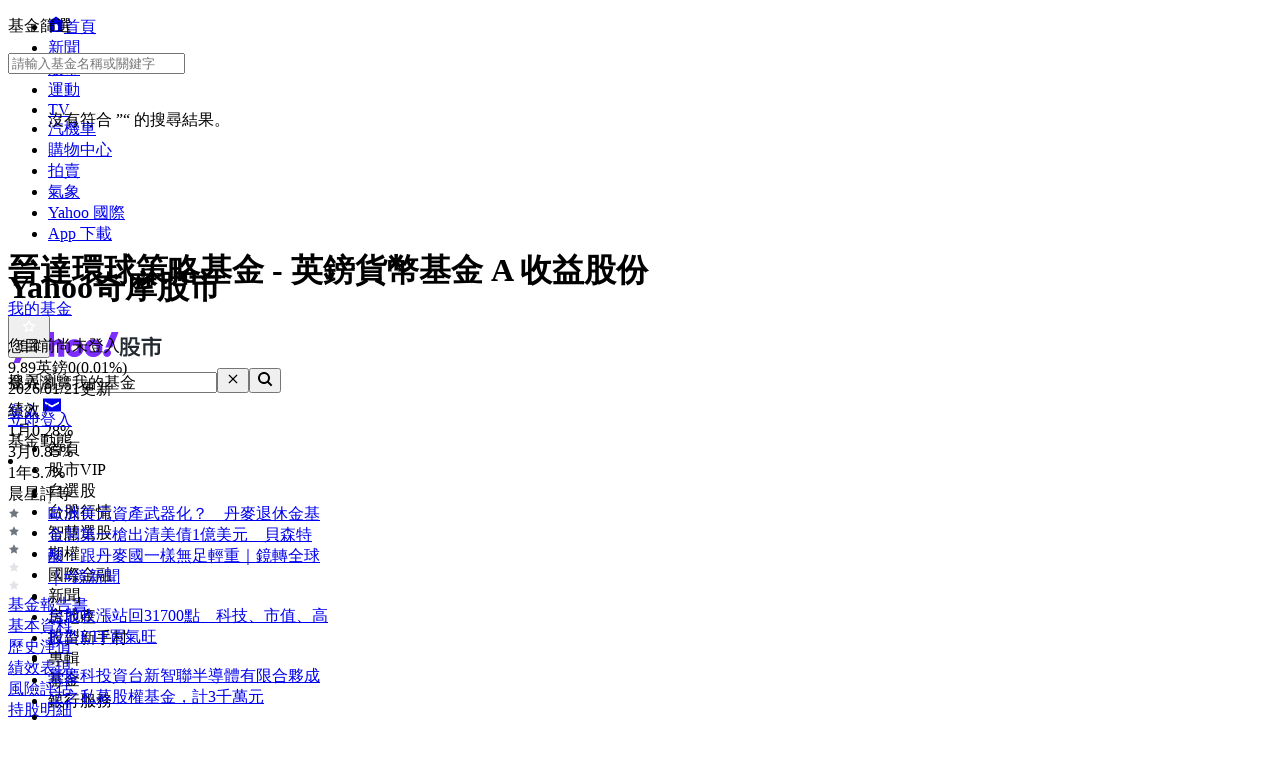

--- FILE ---
content_type: application/javascript; charset=utf-8
request_url: https://cdn.taboola.com/libtrc/yahootwhk-network/loader.js
body_size: 206703
content:
(function(){var __webpack_modules__={5127:function(){!function(){"use strict";if("object"==typeof window)if("IntersectionObserver"in window&&"IntersectionObserverEntry"in window&&"intersectionRatio"in window.IntersectionObserverEntry.prototype)"isIntersecting"in window.IntersectionObserverEntry.prototype||Object.defineProperty(window.IntersectionObserverEntry.prototype,"isIntersecting",{get:function(){return this.intersectionRatio>0}});else{var e=function(){for(var e=window.document,t=r(e);t;)t=r(e=t.ownerDocument);return e}(),t=[],n=null,i=null;a.prototype.THROTTLE_TIMEOUT=100,a.prototype.POLL_INTERVAL=null,a.prototype.USE_MUTATION_OBSERVER=!0,a._setupCrossOriginUpdater=function(){return n||(n=function(e,n){i=e&&n?d(e,n):{top:0,bottom:0,left:0,right:0,width:0,height:0},t.forEach((function(e){e._checkForIntersections()}))}),n},a._resetCrossOriginUpdater=function(){n=null,i=null},a.prototype.observe=function(e){if(!this._observationTargets.some((function(t){return t.element==e}))){if(!e||1!=e.nodeType)throw new Error("target must be an Element");this._registerInstance(),this._observationTargets.push({element:e,entry:null}),this._monitorIntersections(e.ownerDocument),this._checkForIntersections()}},a.prototype.unobserve=function(e){this._observationTargets=this._observationTargets.filter((function(t){return t.element!=e})),this._unmonitorIntersections(e.ownerDocument),0==this._observationTargets.length&&this._unregisterInstance()},a.prototype.disconnect=function(){this._observationTargets=[],this._unmonitorAllIntersections(),this._unregisterInstance()},a.prototype.takeRecords=function(){var e=this._queuedEntries.slice();return this._queuedEntries=[],e},a.prototype._initThresholds=function(e){var t=e||[0];return Array.isArray(t)||(t=[t]),t.sort().filter((function(e,t,n){if("number"!=typeof e||isNaN(e)||e<0||e>1)throw new Error("threshold must be a number between 0 and 1 inclusively");return e!==n[t-1]}))},a.prototype._parseRootMargin=function(e){var t=(e||"0px").split(/\s+/).map((function(e){var t=/^(-?\d*\.?\d+)(px|%)$/.exec(e);if(!t)throw new Error("rootMargin must be specified in pixels or percent");return{value:parseFloat(t[1]),unit:t[2]}}));return t[1]=t[1]||t[0],t[2]=t[2]||t[0],t[3]=t[3]||t[1],t},a.prototype._monitorIntersections=function(t){var n=t.defaultView;if(n&&-1==this._monitoringDocuments.indexOf(t)){var i=this._checkForIntersections,o=null,a=null;this.POLL_INTERVAL?o=n.setInterval(i,this.POLL_INTERVAL):(s(n,"resize",i,!0),s(t,"scroll",i,!0),this.USE_MUTATION_OBSERVER&&"MutationObserver"in n&&(a=new n.MutationObserver(i)).observe(t,{attributes:!0,childList:!0,characterData:!0,subtree:!0})),this._monitoringDocuments.push(t),this._monitoringUnsubscribes.push((function(){var e=t.defaultView;e&&(o&&e.clearInterval(o),c(e,"resize",i,!0)),c(t,"scroll",i,!0),a&&a.disconnect()}));var l=this.root&&(this.root.ownerDocument||this.root)||e;if(t!=l){var u=r(t);u&&this._monitorIntersections(u.ownerDocument)}}},a.prototype._unmonitorIntersections=function(t){var n=this._monitoringDocuments.indexOf(t);if(-1!=n){var i=this.root&&(this.root.ownerDocument||this.root)||e,o=this._observationTargets.some((function(e){var n=e.element.ownerDocument;if(n==t)return!0;for(;n&&n!=i;){var o=r(n);if((n=o&&o.ownerDocument)==t)return!0}return!1}));if(!o){var a=this._monitoringUnsubscribes[n];if(this._monitoringDocuments.splice(n,1),this._monitoringUnsubscribes.splice(n,1),a(),t!=i){var s=r(t);s&&this._unmonitorIntersections(s.ownerDocument)}}}},a.prototype._unmonitorAllIntersections=function(){var e=this._monitoringUnsubscribes.slice(0);this._monitoringDocuments.length=0,this._monitoringUnsubscribes.length=0;for(var t=0;t<e.length;t++)e[t]()},a.prototype._checkForIntersections=function(){if(this.root||!n||i){var e=this._rootIsInDom(),t=e?this._getRootRect():{top:0,bottom:0,left:0,right:0,width:0,height:0};this._observationTargets.forEach((function(i){var r=i.element,a=l(r),s=this._rootContainsTarget(r),c=i.entry,u=e&&s&&this._computeTargetAndRootIntersection(r,a,t),d=null;this._rootContainsTarget(r)?n&&!this.root||(d=t):d={top:0,bottom:0,left:0,right:0,width:0,height:0};var p=i.entry=new o({time:window.performance&&performance.now&&performance.now(),target:r,boundingClientRect:a,rootBounds:d,intersectionRect:u});c?e&&s?this._hasCrossedThreshold(c,p)&&this._queuedEntries.push(p):c&&c.isIntersecting&&this._queuedEntries.push(p):this._queuedEntries.push(p)}),this),this._queuedEntries.length&&this._callback(this.takeRecords(),this)}},a.prototype._computeTargetAndRootIntersection=function(t,r,o){if("none"!=window.getComputedStyle(t).display){for(var a,s,c,u,p,m,h,g,b=r,v=f(t),_=!1;!_&&v;){var y=null,w=1==v.nodeType?window.getComputedStyle(v):{};if("none"==w.display)return null;if(v==this.root||9==v.nodeType)if(_=!0,v==this.root||v==e)n&&!this.root?!i||0==i.width&&0==i.height?(v=null,y=null,b=null):y=i:y=o;else{var E=f(v),C=E&&l(E),x=E&&this._computeTargetAndRootIntersection(E,C,o);C&&x?(v=E,y=d(C,x)):(v=null,b=null)}else{var T=v.ownerDocument;v!=T.body&&v!=T.documentElement&&"visible"!=w.overflow&&(y=l(v))}if(y&&(a=y,s=b,void 0,void 0,void 0,void 0,void 0,void 0,c=Math.max(a.top,s.top),u=Math.min(a.bottom,s.bottom),p=Math.max(a.left,s.left),g=u-c,b=(h=(m=Math.min(a.right,s.right))-p)>=0&&g>=0&&{top:c,bottom:u,left:p,right:m,width:h,height:g}||null),!b)break;v=v&&f(v)}return b}},a.prototype._getRootRect=function(){var t;if(this.root&&!m(this.root))t=l(this.root);else{var n=m(this.root)?this.root:e,i=n.documentElement,r=n.body;t={top:0,left:0,right:i.clientWidth||r.clientWidth,width:i.clientWidth||r.clientWidth,bottom:i.clientHeight||r.clientHeight,height:i.clientHeight||r.clientHeight}}return this._expandRectByRootMargin(t)},a.prototype._expandRectByRootMargin=function(e){var t=this._rootMarginValues.map((function(t,n){return"px"==t.unit?t.value:t.value*(n%2?e.width:e.height)/100})),n={top:e.top-t[0],right:e.right+t[1],bottom:e.bottom+t[2],left:e.left-t[3]};return n.width=n.right-n.left,n.height=n.bottom-n.top,n},a.prototype._hasCrossedThreshold=function(e,t){var n=e&&e.isIntersecting?e.intersectionRatio||0:-1,i=t.isIntersecting?t.intersectionRatio||0:-1;if(n!==i)for(var r=0;r<this.thresholds.length;r++){var o=this.thresholds[r];if(o==n||o==i||o<n!=o<i)return!0}},a.prototype._rootIsInDom=function(){return!this.root||p(e,this.root)},a.prototype._rootContainsTarget=function(t){var n=this.root&&(this.root.ownerDocument||this.root)||e;return p(n,t)&&(!this.root||n==t.ownerDocument)},a.prototype._registerInstance=function(){t.indexOf(this)<0&&t.push(this)},a.prototype._unregisterInstance=function(){var e=t.indexOf(this);-1!=e&&t.splice(e,1)},window.IntersectionObserver=a,window.IntersectionObserverEntry=o}function r(e){try{return e.defaultView&&e.defaultView.frameElement||null}catch(e){return null}}function o(e){this.time=e.time,this.target=e.target,this.rootBounds=u(e.rootBounds),this.boundingClientRect=u(e.boundingClientRect),this.intersectionRect=u(e.intersectionRect||{top:0,bottom:0,left:0,right:0,width:0,height:0}),this.isIntersecting=!!e.intersectionRect;var t=this.boundingClientRect,n=t.width*t.height,i=this.intersectionRect,r=i.width*i.height;this.intersectionRatio=n?Number((r/n).toFixed(4)):this.isIntersecting?1:0}function a(e,t){var n,i,r,o=t||{};if("function"!=typeof e)throw new Error("callback must be a function");if(o.root&&1!=o.root.nodeType&&9!=o.root.nodeType)throw new Error("root must be a Document or Element");this._checkForIntersections=(n=this._checkForIntersections.bind(this),i=this.THROTTLE_TIMEOUT,r=null,function(){r||(r=setTimeout((function(){n(),r=null}),i))}),this._callback=e,this._observationTargets=[],this._queuedEntries=[],this._rootMarginValues=this._parseRootMargin(o.rootMargin),this.thresholds=this._initThresholds(o.threshold),this.root=o.root||null,this.rootMargin=this._rootMarginValues.map((function(e){return e.value+e.unit})).join(" "),this._monitoringDocuments=[],this._monitoringUnsubscribes=[]}function s(e,t,n,i){"function"==typeof e.addEventListener?e.addEventListener(t,n,i||!1):"function"==typeof e.attachEvent&&e.attachEvent("on"+t,n)}function c(e,t,n,i){"function"==typeof e.removeEventListener?e.removeEventListener(t,n,i||!1):"function"==typeof e.detachEvent&&e.detachEvent("on"+t,n)}function l(e){var t;try{t=e.getBoundingClientRect()}catch(e){}return t?(t.width&&t.height||(t={top:t.top,right:t.right,bottom:t.bottom,left:t.left,width:t.right-t.left,height:t.bottom-t.top}),t):{top:0,bottom:0,left:0,right:0,width:0,height:0}}function u(e){return!e||"x"in e?e:{top:e.top,y:e.top,bottom:e.bottom,left:e.left,x:e.left,right:e.right,width:e.width,height:e.height}}function d(e,t){var n=t.top-e.top,i=t.left-e.left;return{top:n,left:i,height:t.height,width:t.width,bottom:n+t.height,right:i+t.width}}function p(e,t){for(var n=t;n;){if(n==e)return!0;n=f(n)}return!1}function f(t){var n=t.parentNode;return 9==t.nodeType&&t!=e?r(t):(n&&n.assignedSlot&&(n=n.assignedSlot.parentNode),n&&11==n.nodeType&&n.host?n.host:n)}function m(e){return e&&9===e.nodeType}}()},6209:function(e){"use strict";function t(e){if(!(this instanceof t))throw new TypeError("Constructor Promise requires `new`");if(!d(e))throw new TypeError("Must pass resolver function");this._state=o,this._value=[],this._isChainEnd=!0,h(this,c(this,i),c(this,r),{then:e})}t.prototype.then=function(e,t){return e=d(e)?e:void 0,t=d(t)?t:void 0,(e||t)&&(this._isChainEnd=!1),this._state(this._value,e,t)},t.prototype.catch=function(e){return this.then(void 0,e)},t.resolve=function(e){return p(e)&&e instanceof this?e:new this((function(t){t(e)}))},t.reject=function(e){return new this((function(t,n){n(e)}))},t.all=function(e){var t=this;return new t((function(n,i){var r=e.length,o=new Array(r);if(0===r)return n(o);!function(e,t){for(var n=0;n<e.length;n++)t(e[n],n)}(e,(function(e,a){t.resolve(e).then((function(e){o[a]=e,0==--r&&n(o)}),i)}))}))},t.race=function(e){var t=this;return new t((function(n,i){for(var r=0;r<e.length;r++)t.resolve(e[r]).then(n,i)}))};var n=function(e,t){throw e};function i(e,t,n,r){return t?(r||(r=new a(this.constructor)),m(f(r,t,e)),r.promise):(l(r,i,e),this)}function r(e,t,n,i){return n?(i||(i=new a(this.constructor)),m(f(i,n,e)),i.promise):(l(i,r,e),this)}function o(e,t,n,i){if(!i){if(!t&&!n)return this;i=new a(this.constructor)}return e.push({deferred:i,onFulfilled:t||i.resolve,onRejected:n||i.reject}),i.promise}function a(e){var t=this;return this.promise=new e((function(e,n){t.resolve=e,t.reject=n})),t}function s(e,t,i,a){var s=e._value;e._state=t,e._value=i,a&&t===o&&a._state(i,void 0,void 0,{promise:e,resolve:void 0,reject:void 0});for(var c=0;c<s.length;c++){var l=s[c];e._state(i,l.onFulfilled,l.onRejected,l.deferred)}s.length=0,a&&(a._isChainEnd=!1),t===r&&e._isChainEnd&&setTimeout((function(){e._isChainEnd&&n(i,e)}),0)}function c(e,t){return function(n){s(e,t,n)}}function l(e,t,n){if(e){var i=e.promise;i._state=t,i._value=n}}function u(){}function d(e){return"function"==typeof e}function p(e){return e===Object(e)}function f(e,t,n){var i=e.promise,r=e.resolve,o=e.reject;return function(){try{var e=t(n);h(i,r,o,e,e)}catch(e){o(e)}}}t._overrideUnhandledExceptionHandler=function(e){n=e};var m=function(){var e;"undefined"!=typeof window&&window.postMessage?(window.addEventListener("message",i),e=function(){window.postMessage("macro-task","*")}):e=function(){setTimeout(i,0)};var t=new Array(16),n=0;function i(){for(var e=0;e<n;e++){var i=t[e];t[e]=null,i()}n=0}return function(i){0===n&&e(),t[n++]=i}}();function h(e,t,n,i,r){var o,a,c=n;try{if(i===e)throw new TypeError("Cannot fulfill promise with itself");var l=p(i);l&&i instanceof e.constructor?s(e,i._state,i._value,i):l&&(o=i.then)&&d(o)?(a=function(i){a=c=u,h(e,t,n,i,i)},c=function(e){a=c=u,n(e)},o.call(r,(function(e){a(e)}),(function(e){c(e)}))):t(i)}catch(e){c(e)}}e.exports=t},3816:function(e,t,n){"use strict";n.d(t,{Tg:function(){return u},ob:function(){return d}});var i=n(2120),r=n(5219),o=n(8e3);let a,s=null,c=!1;const l=()=>{s&&s.parentNode&&(s.parentNode.removeChild(s),s=null)},u=()=>null!=a?a:a=(()=>{if(!c)return(0,r.JE)("adgb - not initialized."),!1;let e=!1;return(()=>{if(!s)return!0;if(0===s.offsetHeight||0===s.clientHeight)return!0;try{if("none"===window.getComputedStyle(s).getPropertyValue("display"))return!0}catch(e){return!1}return!1})()&&(e=!0),l(),e})(),d=()=>{if(!c&&(0,o.BC)("enable-adguard-detection")){c=!0;try{s=(0,i.W)("div",{attrList:[["id","taboola"],["style","position:absolute;left:-9999px;top:-9999px;font-size:12px;line-height:1"]],content:".",forceOriginalDocument:!0}),document.documentElement.appendChild(s),setTimeout(u,100)}catch(e){(0,r.vV)("AdGuardDetector - Failed to add bait element",e),l()}}}},8508:function(e,t,n){"use strict";n.d(t,{A:function(){return o},Q:function(){return r}});var i=n(9316);function r(e,t){return e===t||e.modeName===t.modeName}function o(e){var t;const n=i.MC.optionsSummary.placements;if(2===(null===(t=e.parent)||void 0===t?void 0:t.entityType)){const t=e.parent.fpl;return n.filter((e=>e.placementName===t))[0]}const o=e.mode;return o?n.filter((e=>r(e,o)))[0]:null}},5706:function(e,t,n){"use strict";n.d(t,{V1:function(){return d},eo:function(){return l},lT:function(){return u}});var i=n(8e3),r=n(4515),o=n(4800),a=n(8086);function s(e){return e instanceof Array?e.filter(s).length>0:!!e.mode&&"amp"===e.framework}let c=0;function l(){var e;if(0!==c)return 2===c;let t=s((0,a.Cw)());return t?(c=2,!0):(t=window.location.host.indexOf(".ampproject.net")>-1&&!!(null===(e=o.Dn.context)||void 0===e?void 0:e.canonicalUrl),t?(c=2,!0):(c=1,t))}function u(){var e,t;const n=null===(t=null===(e=o.Dn.context)||void 0===e?void 0:e.data)||void 0===t?void 0:t.feedContainerNum;return{isSplitFeed:!!n,feedContainerNum:n?parseInt(n):0}}function d(){return new r.g((e=>{const t=(0,i.w$)("max-wait-for-cmp"),n={gdpr:{cmpStatus:5}};if(t>0&&window.setTimeout((()=>{n.gdpr.wasTimeout=!0,e(n)}),t),!o.Dn.context)return void e(n);const r=o.Dn.context.initialConsentValue;return r?(function(e,t){var n;const i=/^\d[YN-]{3}$/.test(e),r=null===(n=o.Dn.context.initialConsentMetadata)||void 0===n?void 0:n.gdprApplies;i?(t.ccpa={privacyString:e},t.gdpr.gdprApplies=!1,t.gdpr.tcString=void 0):(t.gdpr.gdprApplies=null==r||r,t.gdpr.tcString=e)}(r,n),void e(n)):o.Dn.context.getConsentState?o.Dn.context.getConsentState((t=>{1===t.consentState?n.gdpr.cex="true":2===t.consentState&&(n.gdpr.cex="false"),e(n)})):void e(n)}))}},9244:function(e,t,n){"use strict";n.d(t,{p:function(){return p},r:function(){return d}});var i=n(9642),r=n(8086),o=n(2941);const a="gr__",s=new RegExp(`^${a}`);function c(e){return s.test(e)}function l(e){const t=Object.keys(e).filter(c),n=[],i={};return t.forEach((t=>{const r=t.split(a)[1],s=e[t];if(!s||!(0,o.YQ)(s))return;const c=!(0,o.tv)(s.v);c&&(0,o.qS)(s.p)?100*Math.random()<=s.p&&(i[r]=s.v):c&&(0,o.mg)(s.d)&&e[a+s.d]&&(s.dependOn=s.d,s.key=r,n.push(s))})),n.forEach((e=>{e.d in i&&(i[e.key]=e.v)})),i}let u;function d(e){if(u)return;u=e;let t=u.global||{};const n=function(){let e={};return(0,r.Cw)().filter((e=>{var t;return null===(t=e.overrideConfig)||void 0===t?void 0:t.global})).forEach((t=>{e=Object.assign(Object.assign({},e),t.overrideConfig.global)})),e}();t=Object.assign(Object.assign(Object.assign(Object.assign({},t),l(t)),l(function(e){const t={};return(0,i.IF)(e,((e,n)=>{c(e)&&(t[e]=n)})),t}(n))),n),u.global=t}function p(){return u}},2360:function(e,t,n){"use strict";n.d(t,{AA:function(){return d},Cv:function(){return g},Kc:function(){return h},Kl:function(){return c},PA:function(){return m},Zl:function(){return p},_B:function(){return l},dJ:function(){return u},fy:function(){return s},iG:function(){return a},jm:function(){return i},l9:function(){return f},yZ:function(){return r}});const i=-1,r="__common__",o=["organic-hp-swap-mode","rbox-only-video"];function a(e){return o.indexOf(e)>-1}function s(e){return e.instances.filter((e=>3!==e.status)).length>1}function c(e){return e.instances.filter((e=>{const{status:t,batchIndex:n}=e;return 0===t&&n===i})).length>0}function l(e){return 2===e.instances[0].status}function u(e){return e.map((e=>Object.assign(Object.assign({},e),{status:2,isParsed:!0,isDeliveredToRBox:!0})))}function d(e,t){let n=0;return e.map((e=>n<t&&!e.isDeliveredToRBox?(n++,Object.assign(Object.assign({},e),{isDeliveredToRBox:!0})):e))}function p(e,t){let n=!1;return e.map((e=>0!==e.status||n?e:(n=!0,Object.assign(Object.assign({},e),{status:1,batchIndex:t}))))}function f(e){const{obfuscateTaboolaReferences:t}=n(8990);return{containerId:t(e),status:0,isParsed:!1,batchIndex:i,isDeliveredToRBox:!1}}function m(e){let t=!1;return e.map((e=>e.isParsed||t?e:(t=!0,Object.assign(Object.assign({},e),{isParsed:!0}))))}function h(e){const t=e.instances;for(const e of t)if(!e.isParsed)return e.containerId;return t[t.length-1].containerId}function g(e,t){return t.filter((t=>t.placementName===e))[0]}},2606:function(e,t,n){"use strict";n.d(t,{j:function(){return d},y:function(){return u}});var i=n(2941),r=n(3707),o=n(3983),a=n(7177),s=n(5219),c=n(9642);const l={"thumbnail-position":b,"before-detail-order":g,"before-detail-order-syndicated":g,"detail-order":g,"detail-order-syndicated":g,"thumbnail-width":a.vx,"thumbnail-height":a.vx,"carousel-min-items":b,"format-x-days-ago":e=>(0,i.tv)(e)?void 0:(0,o.tU)(e,!0),ctaWidget:e=>(0,i.tv)(e)?void 0:(0,o.tU)(e,!0),"ctaWidget-cta-position":b,"enable-pencil-ads":e=>(0,i.tv)(e)?void 0:(0,o.tU)(e,!1),"scrollable-carousel-mobile-viewport-items":b,"scrollable-carousel-desktop-viewport-items":b,"disclosure-position":p,"disclosure-alignment":b,"attribution-position":p,"branding-separator":b,"disclosure-link-text-sponsored":b,"popup-custom-url":b,"images-radius":function(e){if(e&&"0"!==e)return e.toString()},"visibility-constraints":function(e){return{minWidth:(null==e?void 0:e.minWidth)||0,maxWidth:(null==e?void 0:e.maxWidth)||0}}};function u(e,t){const n=function(e,t){const n={};return(0,c.IF)(l,((i,r)=>{n[i]=r(e[i],t)})),n}(t,e);return Object.assign(Object.assign(Object.assign({},t),n),{"responsive-rules":f(t),modeName:e})}function d(e){return e?function(e){const t={};return(0,c.IF)(e,((e,n)=>{var i;t[e]=(null===(i=l[e])||void 0===i?void 0:i.call(l,n,"Property Override"))||n})),t}(e):{}}function p(e,t){if(!e)return e;const n=e.trim();return!["bottom","top","none","after_branding"].some((e=>e===n))||n.indexOf(" ")>-1?((0,s.JE)(`Invalid policy position: ${e} - ${t}`),"bottom"):e}function f(e){const t=e["responsive-rules"];return(0,i.Cm)(t)?[{rows:m(e.rows)||(0,r.i)(),cells:m(e["responsive-extra-columns"])||(0,r.i)(),ratio:(0,r.i)(),margin:(0,r.i)()}]:null==t?void 0:t.map((t=>({minWidth:t.minWidth||0,maxWidth:t.maxWidth||void 0,rows:m(t.rows),cells:m(t.cells),virtualThumbWidth:t.virtualThumbWidth||void 0,virtualThumbHeight:t.virtualThumbHeight||void 0,margin:t.margin||{v:0,h:0},ratio:h(e,t)})))}function m(e){return e||(e=1),e>1?e:1}function h(e,t){if(t.virtualThumbHeight&&t.virtualThumbWidth)return t.virtualThumbHeight/t.virtualThumbWidth;const n=(0,a.vx)(e["thumbnail-width"]),i=(0,a.vx)(e["thumbnail-height"]);return n&&i?i/n:.8}function g(e){if(!(0,i.tv)(e)&&!(0,i.Cm)(e))return""===e?[]:Array.isArray(e)?e:e.split(",")}function b(e){return e}},9454:function(e,t,n){"use strict";function i(e,t){return[].slice.apply(document.head.getElementsByTagName(e)).filter(t)[0]||null}n.d(t,{y:function(){return i}})},7746:function(e,t,n){"use strict";n.d(t,{PJ:function(){return v},Xf:function(){return C},hq:function(){return E},mx:function(){return D},tC:function(){return T}});var i=n(9316),r=n(8e3),o=n(4846),a=n(7566),s=n(4800),c=n(3320),l=n(3983),u=n(5706),d=n(9454);let p,f,m,h=null,g="";function b(){if(!(0,u.eo)())return;if(!(0,r.w$)("override-amp-url"))return;const{canonicalUrl:e,location:t}=s.Dn.context;return e.indexOf("?")>-1?e+t.search.replace("?","&"):e+t.search}function v(){if(f)return f;const e=b()||s.Pp.location.href;return(0,c.Pz)(e)}function _(){var e;return w(null===(e=(0,d.y)("meta",(e=>"og:url"===e.getAttribute("property"))))||void 0===e?void 0:e.content)}function y(){var e;return w(null===(e=(0,d.y)("link",(e=>"canonical"===e.rel)))||void 0===e?void 0:e.href)}function w(e){if(!e)return null;let t=window.location.search;const n=(0,c.Pz)(e);return t?(n.search.indexOf("?")>-1&&(t=t.replace("?","&")),n.search+=t,n):n}function E(){return location.href!==g&&"location"===m&&(k(),!0)}function C(){const e=function(e){return-1===e.indexOf("location")?[...e,"location"]:e}((0,r.w$)("url-extract-order"));for(const n of e){switch(n){case"location":h=v();break;case"meta":void 0,h=w(null===(t=(0,d.y)("meta",(e=>"item-url"===e.name)))||void 0===t?void 0:t.content);break;case"og":h=_();break;case"canonical":h=y();break;case"paramUrl":h=w(null==p?void 0:p.href)}if(h){m=n,g=location.href;break}}var t;return(0,o.n5)(h,"pageURL must have value"),h}function x(){const{search:e,hash:t}=v();let n={};return e&&(n=(0,l.Fe)(e)),/#\?.+/.test(t)&&(n=Object.assign(Object.assign({},n),(0,l.Fe)(t.slice(1)))),n}function T(e){const t=b()||e;p=(0,c.Pz)(t)}function D(e){f=(0,c.Pz)(e)}function k(){i.fg.appendRuntimeConfig({pageUrl:C(),networkMapUrl:v(),debugQueryParams:x(),urlSelectionStrategy:m}),i.fg.updatePageId()}a.B.once("storeCreated",k),a.B.on("storeReady",(function(){i.MC.onReset(k),i.MC.onOptionsSummaryUpdated((e=>{const t=e.pageUrl;t&&(T(t),k())}))}))},4246:function(e,t,n){"use strict";n.d(t,{a1:function(){return p},gu:function(){return c},hr:function(){return l},oU:function(){return d},yq:function(){return u}});var i=n(8e3),r=n(8390),o=n(2120),a=n(2360);let s;const c="rbox-tracking";function l(e,t){0!==t.length&&t.some((e=>!u(e.modeName)))&&(u(e.modeName)?e.instances=(0,a.dJ)(e.instances):t.forEach((t=>{u(t.modeName)&&(t.instances=(0,a.dJ)(e.instances))})))}function u(e){return e===c}function d(e){if(!(0,i.BC)("enable-always-track"))return;const t=c,n=`${t}-div`;s||(s=(0,o.W)("div",{attrList:[["id",n]]}),s.style.display="none",document.body.appendChild(s)),(0,r.eg)({placement:t,mode:t,container:n},e)}function p(e){return e.modeName}},8086:function(e,t,n){"use strict";n.d(t,{Cw:function(){return r},w9:function(){return o},wy:function(){return i}});const i="_taboola";function r(){return o(),window[i]}function o(){window[i]||(window[i]=[])}},8390:function(e,t,n){"use strict";n.d(t,{eg:function(){return O},Yo:function(){return D},e0:function(){return f},Hs:function(){return k},Vs:function(){return U},kE:function(){return P},wp:function(){return g},hb:function(){return v},tJ:function(){return R},Qc:function(){return y},Yi:function(){return w},hr:function(){return E},IR:function(){return T}});var i=n(5219),r=n(1111),o=n(9316),a=n(2941),s=n(3983),c=n(8508),l=n(2360),u=n(4246),d=n(4846),p=n(8e3);function f(){return{events:[],socials:[],placements:[],isFlush:!1,itemSourceType:"_default_",itemSourceValue:"",trackingCodes:{},__preProcessedOptions__:[],__overrideGlobal__:{}}}function m(e){return JSON.stringify(e,((e,t)=>"__preProcessedOptions__"===e||"__overrideGlobal__"===e?"":t))}const h=m({events:[],socials:[],placements:[],isFlush:!1,itemSourceType:"_default_",itemSourceValue:"",trackingCodes:{},__preProcessedOptions__:[],__overrideGlobal__:{}});function g(e){return m(e)===h}function b(e,t){const n=[],i=[];return e.forEach((e=>{const{placementName:r}=e,o=(0,l.Cv)(r,t);o?(i.push(r),n.push(Object.assign(Object.assign({},e),{instances:[...e.instances,...o.instances]}))):n.push(e)})),t.forEach((e=>{i.indexOf(e.placementName)>-1||n.push(e)})),n}function v(e,t){const n=!(0,a.tv)(t.itemSourceType)&&"_default_"!==t.itemSourceType,i=e.placements||[],r=t.placements||[],o=t.gdpr&&(3!==t.gdpr.cmpStatus||!e.gdpr||3===e.gdpr.cmpStatus);return{publisherName:t.publisherName||e.publisherName,gdpr:o?Object.assign(Object.assign({},e.gdpr||{}),t.gdpr):e.gdpr,ccpa:t.ccpa?Object.assign(Object.assign({},e.ccpa||{}),t.ccpa):e.ccpa,realTimeUserId:t.realTimeUserId||e.realTimeUserId||void 0,placements:b(i,r),additionalData:t.additionalData||e.additionalData,deviceId:t.deviceId||e.deviceId,unifiedId:t.unifiedId||e.unifiedId,pblob:t.pblob||e.pblob,att:t.att||e.att,framework:t.framework||e.framework,events:[...e.events,...t.events||[]],socials:[...e.socials,...t.socials||[]],itemSourceType:n?t.itemSourceType:e.itemSourceType,itemSourceValue:n?t.itemSourceValue:e.itemSourceValue,pageUrl:t.pageUrl||e.pageUrl||void 0,networkMapUrl:t.networkMapUrl||e.networkMapUrl||void 0,isFlush:(0,a.tv)(t.isFlush)?e.isFlush:t.isFlush,excludePubs:(0,a.tv)(t.excludePubs)?e.excludePubs:t.excludePubs,trackingCodes:Object.assign(Object.assign({},e.trackingCodes),t.trackingCodes||{})||{},cex:(0,a.tv)(t.cex)?e.cex:t.cex,customSegment:t.customSegment||e.customSegment,scod:t.scod?Object.assign(Object.assign({},e.scod||{}),t.scod):e.scod,referrerUrl:t.referrerUrl||e.referrerUrl,__preProcessedOptions__:[...e.__preProcessedOptions__,...t.__preProcessedOptions__||[]],__overrideGlobal__:Object.assign(Object.assign({},e.__overrideGlobal__),t.__overrideGlobal__),pageTemplate:t.pageTemplate||e.pageTemplate,advertorialSource:t.advertorialSource||e.advertorialSource,externalPageView:t.externalPageView||e.externalPageView,userType:t.userType||e.userType,premium:(0,a.tv)(t.premium)?e.premium:t.premium,paywall:(0,a.tv)(t.paywall)?e.paywall:t.paywall,tracking:t.tracking||e.tracking,linkTarget:t.linkTarget||e.linkTarget,excludedRecs:[...t.excludedRecs||[],...e.excludedRecs||[]],pubExperiment:e.pubExperiment||t.pubExperiment,userDemographicData:e.userDemographicData||t.userDemographicData,protectedAudience:e.protectedAudience||t.protectedAudience,externalUserId:e.externalUserId||t.externalUserId,disableHp4u:(0,a.tv)(t.disableHp4u)?e.disableHp4u:t.disableHp4u,geo:t.geo||e.geo,videoUnit:(0,a.tv)(t.videoUnit)?e.videoUnit:t.videoUnit,sourceContent:M(e.sourceContent,t.sourceContent)}}let _=l.jm;function y(e,t){return Object.assign(Object.assign({},e),{placements:e.placements.map((e=>t.indexOf(e.placementName)>-1?Object.assign(Object.assign({},e),{instances:(0,l.PA)(e.instances)}):e))})}function w(e,t){return _++,Object.assign(Object.assign({},e),{placements:e.placements.map((e=>{const n=t.filter((t=>{return n=t,i=e,(0,c.Q)(n,i)&&n.placementName===i.placementName;var n,i})).length>0&&(0,l.Kl)(e);let i=e.instances;return n&&(i=(0,l.Zl)(i,_)),Object.assign(Object.assign({},e),{instances:i})}))})}function E(e,t){const n={},{placements:i}=t;return t.placements=[],i.forEach((i=>{const{placementName:r}=i,o=i.instances[0];(0,d.n5)(o,"new placement pushed should have one instance exactly");const a=(0,l.Cv)(r,e);a&&C(o,a)&&x(r,o);const s=n[r];if(!s)return t.placements.push(i),void(n[r]=i);3!==o.status&&C(o,s)&&x(r,o),s.instances=[...s.instances,o]})),t}function C(e,t){return t.instances.some((t=>t.containerId===e.containerId))}function x(e,t){(0,i.JE)(`Placement duplication found: ${JSON.stringify(e)}, ${t.containerId}`),(0,p.BC)("allow-placement-duplication")||(t.status=3,t.isParsed=!0,t.isDeliveredToRBox=!0)}function T(e,t){return t.placements.forEach((t=>{(0,u.hr)(t,e)})),t}function D(e){return v(e,{})}function k(e){return(null==e?void 0:e.placements.filter((e=>(0,l.Kl)(e))))||[]}function U(e){var t;return((null===(t=k(e))||void 0===t?void 0:t.length)||0)>0}function R(e){if(!(0,a._L)(e))return;let t;e.forEach(R);const n="%tt%",i=[],r=e=>{if(!(e.placement||e.mode||e.target_type))return;let r;e.mode?(e.placement||(e.placement=e.mode),e.target_type||(e.target_type=n),r=e):e.target_type&&(t=e.target_type,delete e.target_type),(null==r?void 0:r.target_type)===n&&i.push(r)};e.forEach((e=>{if((0,a._L)(e))return e.forEach(r),void(0,s.DW)(e);r(e)})),i.forEach((e=>{t?e.target_type=t:delete e.target_type})),(0,s.DW)(e)}function O(e,t){if(!e.container||!e.mode)return;const n=o.MC.config.publisher.modes[e.mode],{minWidth:a,maxWidth:c}=(null==n?void 0:n["visibility-constraints"])||{};var u,d;!function(e,t){if(e=e||Number.NEGATIVE_INFINITY,t=t||Number.POSITIVE_INFINITY,e===Number.NEGATIVE_INFINITY&&t===Number.POSITIVE_INFINITY)return!0;const n=window.innerWidth;return!(n<e)&&!(n>t)}(a,c)?(0,i.MD)("page","info",`Mode '${e.mode}' will not be displayed due to visibility constraints minWidth: ${a}, maxWidth: ${c}`):t.placements.push({modeName:(0,s.Hl)(e.mode),instances:[(0,l.l9)(I(e.container))],placementName:e.placement,targetType:(u=e.target_type,d="video",u?r.P[u]?u:((0,i.JE)(`Target Type has no valid value, got value "${u}".`),d):d),category:e.category,dfp:e.dfp,exclude:S(e.exclude),tracking:e.tracking,linkTarget:e.link_target,frameId:e.frameId,priority:e.priority,groupName:e.groupName,constraint:e.constraint,byPublisher:!0})}function S(e){if(e){if((0,a.mg)(e))return[e];if((0,a._L)(e))return e.filter((e=>!!e))}}function I(e){if((0,a.mg)(e))return e;if(e.id)return e.id;const t=(0,s.MZ)({prefix:"trc_cont_"});return e.id=t,t}function P(e){return"newPageLoad"===e.notify}function M(e,t){if(e||t)return{audiences:[...(null==e?void 0:e.audiences)||[],...(null==t?void 0:t.audiences)||[]]}}},5125:function(e,t,n){"use strict";n.d(t,{C8:function(){return m},MQ:function(){return w},Vs:function(){return _},aG:function(){return C},cy:function(){return d},dz:function(){return h},r1:function(){return v}});var i=n(9151),r=n(2941),o=n(5219),a=n(9642),s=n(4515),c=n(9729),l=n(2537);const u={};let d=!1;const p=[],f=["e15","e16","e17","e18","e19","e20","e21","e22","e26","e29","e24","e25"];function m(e,...t){(0,l.q3)(),f.indexOf(e)>-1&&p.push({action:e,params:t});const n=function(e,...t){const n=u[e];switch(e){case"e3":null==n||n.forEach((t=>{var n;try{const i=null===(n=t[e])||void 0===n?void 0:n.call(t);i&&(0,c.l)(i)}catch(n){g(t,e,n)}}));break;case"e4":null==n||n.forEach((t=>{var n;try{null===(n=t[e])||void 0===n||n.call(t)}catch(n){g(t,e,n)}}));break;case"e5":null==n||n.forEach((t=>{var n;try{null===(n=t[e])||void 0===n||n.call(t)}catch(n){g(t,e,n)}}));break;case"e6":d=!0,null==n||n.forEach((n=>{var i;try{null===(i=n[e])||void 0===i||i.apply(n,t)}catch(t){g(n,e,t)}}));break;case"e7":{let[i]=t;return null==n||n.forEach((t=>{var n;try{i=(null===(n=t[e])||void 0===n?void 0:n.call(t,i))||i}catch(n){g(t,e,n)}})),i}case"e8":return function(){var e,t;const n=u.e8;if(!(null==n?void 0:n.length))return;let i;for(const o of n)if(i=null!==(t=null===(e=o.e8)||void 0===e?void 0:e.call(o))&&void 0!==t?t:i,!0!==i&&!(0,r.tv)(i))return i;return i}();case"e9":{const[e]=t,n=function(e){var t;const n="e9";let r,c=e;const l=[];let d;null===(t=u[n])||void 0===t||t.forEach((e=>{var t,s,u;try{const d=null===(t=e[n])||void 0===t?void 0:t.call(e,(0,a.Go)(c));if(!d)return;0===(null===(u=null===(s=d.payload)||void 0===s?void 0:s.data)||void 0===u?void 0:u.r.length)&&((0,o.vV)(`Request with empty 'r' field caused by ${e.getName()}`),d.payload=void 0),c=d.payload,d.response&&(r=(0,i.M)(r||{},d.response)),d.responsePromise&&l.push(d.responsePromise)}catch(t){g(e,n,t)}})),l.length>0&&(d=s.g.allSettled(l).then((e=>e.filter((e=>"fulfilled"===e.status)).map((e=>e.value)).reduce(((e,t)=>(0,i.M)(e,t)),{}))));if(e!==c||r||d)return{payload:c,response:r,responsePromise:d}}(e);return n}case"e10":case"e11":{let[n]=t;return n=function(e,t){var n;return null===(n=u[e])||void 0===n||n.forEach((n=>{var i;try{t=(null===(i=n[e])||void 0===i?void 0:i.call(n,t))||t}catch(t){g(n,e,t)}})),t}(e,n),n}case"e12":{const[i]=t;let r;return null==n||n.forEach((t=>{var n;try{!1!==r&&(r=null===(n=t[e])||void 0===n?void 0:n.call(t,i))}catch(n){g(t,e,n)}})),!1!==r}case"e13":{const[i]=t;let r=i;if(null==n||n.forEach((t=>{var n;try{r=(null===(n=t[e])||void 0===n?void 0:n.call(t,r))||r}catch(n){g(t,e,n)}})),i!==r)return r;break}case"e14":{const[i]=t;let r;return null==n||n.forEach((t=>{var n;try{r||(r=null===(n=t[e])||void 0===n?void 0:n.call(t,i))}catch(n){g(t,e,n)}})),r}case"e15":case"e17":case"e18":case"e19":case"e20":case"e21":{const[i]=t;null==n||n.forEach((t=>{var n;try{null===(n=t[e])||void 0===n||n.call(t,i)}catch(n){g(t,e,n)}}));break}case"e16":{const[i]=t;let r;return null==n||n.forEach((t=>{var n;try{!1!==r&&(r=null===(n=t[e])||void 0===n?void 0:n.call(t,i))}catch(n){g(t,e,n)}})),r}case"e22":null==n||n.forEach((t=>{var n;try{null===(n=t[e])||void 0===n||n.call(t)}catch(n){g(t,e,n)}}));break;case"e23":{const[e,n,i]=t,r=function(e,t,n){var i;const r="e23";let o={payload:{}};return null===(i=u[r])||void 0===i||i.forEach((i=>{var a,s;try{const c=null===(a=i[r])||void 0===a?void 0:a.call(i,e,t,n);if(!c)return;if(!c.payload||!o)return void(o=null);c.payload.url&&(o.payload.url=Object.assign(Object.assign({},o.payload.url||{}),c.payload.url)),c.payload.body&&(o.payload.body=Object.assign(Object.assign({},o.payload.body||{}),c.payload.body)),(s=o.payload).domain||(s.domain=c.payload.domain)}catch(e){g(i,r,e)}})),o||{}}(e,n,i);return r}case"e27":{const[i,r]=t;null==n||n.forEach((t=>{var n;try{null===(n=t[e])||void 0===n||n.call(t,i,r)}catch(n){g(t,e,n)}}));break}case"e28":{const[i]=t,r=(0,a.Go)(i);null==n||n.forEach((t=>{var n;try{null===(n=t[e])||void 0===n||n.call(t,r)}catch(n){g(t,e,n)}}));break}case"e24":{const[e]=t,n=u.e24;if(!(null==n?void 0:n.length))return;const i=function(e,t){var n;for(const i of t)try{const t=null===(n=i.e24)||void 0===n?void 0:n.call(i,e);if(t)return t}catch(e){g(i,"e24",e)}}(e,n);return i}case"e25":{const[e,n]=t,i=u.e25;if(!(null==i?void 0:i.length))return;const r=async function(e,t,n){let i=!1,r=e;for(const e of n)try{const n=e.e25;if(!n)continue;const o=await n(r,t);o&&(i=!0,r=o)}catch(t){g(e,"e24",t)}return i?s.g.resolve(r):s.g.resolve(void 0)}(e,n,i);return r}case"e26":{const[i]=t;null==n||n.forEach((t=>{var n;try{null===(n=t[e])||void 0===n||n.call(t,i)}catch(n){g(t,e,n)}}));break}case"e29":{const[e]=t,n=u.e29;return!!(null==n?void 0:n.length)&&function(e,t){var n;let i=0;for(const r of t)try{(null===(n=r.e29)||void 0===n?void 0:n.call(r,e))&&i++}catch(e){g(r,"e29",e)}return i>1?(g(t[0],"e29","No two extensions can handle the render placement process"),!0):1===i}(e,n)}}}(e,...t);return(0,l.qI)(),n}function h(e){p.forEach((t=>{var n;try{null===(n=e[t.action])||void 0===n||n.apply(e,t.params)}catch(n){g(e,t.action,n)}}))}function g(e,t,n){(0,o.vV)(`Extension "${e.getName()}" had error on action "${t}":`,n)}const b=["e3","e4","e5","e6","e7","e8","e9","e10","e11","e12","e13","e14","e15","e16","e17","e18","e19","e20","e21","e22","e23","e27","e28","e24","e25","e26"];function v(e){b.forEach((t=>{if(!e[t])return;u[t]||(u[t]=[]),u[t].push(e);const{wrapperExtensions:n,wrapperEachExtensions:i,nonWrapperExtensionList:r}=function(e){const t=[],n=[],i=e.map((e=>{const i=y(e);return 1===i?t.push(e):2===i&&n.push(e),e})).filter((e=>y(e)>=10)).sort(((e,t)=>{const n=y(e),i=y(t);return n>i?1:n<i?-1:0}));return{wrapperExtensions:t,wrapperEachExtensions:n,nonWrapperExtensionList:i}}(u[t]);u[t]=function(e,t,n){const i=n.length;if(0===i)return e;let r=[];return n.forEach(((n,o)=>{0===o&&(r=r.concat(e)),r=r.concat(t),r=r.concat(n),o===i-1&&(r=r.concat(t),r=r.concat(e))})),r}(n,i,r)}))}function _(e){b.forEach((t=>{const n=u[t];if(!n)return;const i=n.filter((t=>t.getName()===e.getName()))[0];i&&n.splice(n.indexOf(i),1)}))}function y(e){var t;return(null===(t=e.getRunOrder)||void 0===t?void 0:t.call(e))||11}function w(e){return!!u[e]}let E=null;function C(e,t,n){if(null===E&&(E=w("e23")),!E)return t;const i=m("e23",e,t,n);if(!i)return t;const r=i.payload;return r?{url:Object.assign(Object.assign({},t.url),r.url||{}),body:Object.assign(Object.assign({},t.body||{}),r.body||{}),domain:r.domain,publisherName:t.publisherName}:void 0}},2537:function(e,t,n){"use strict";n.d(t,{$r:function(){return w},As:function(){return E},SO:function(){return y},U8:function(){return C},VK:function(){return _},q3:function(){return D},qI:function(){return k}});var i=n(5706),r=n(9316),o=n(8e3),a=n(2941),s=n(5219),c=n(4515),l=n(870),u=n(7177),d=n(2470),p=n(3983),f=n(6166),m=n(5125),h=n(7178),g=n(9729);const b=[],v=[];function _(e){if(b.push(e),(0,a.mg)(e)){const t=(0,d.m0)(e)?e:(0,h.Yj)(e,"ext"),n=(0,o.w$)("script-load-attempts");return(0,l.h)(t,n)}const t=c.g.resolve();if(!(0,a.Rm)(e))return U(e),S(e),t;try{const n=e();return U(n),S(n),t}catch(e){}try{const n=new e;return U(n),S(n),t}catch(e){}return(0,s.vV)("Extension type not supported"),t}function y(e){O(e)}function w(){const e=(0,o.w$)("include-extensions");e.length>0&&function(e){for(let t=v.length-1;t>=0;t--){const n=v[t].getName();-1===e.indexOf(n)&&y(n)}}(e)}function E(){const e=(0,p.tU)((0,o.w$)("render-amp-with-bridge"),!0),t=(0,o.BC)("is-ms3");return e?t&&!(0,i.eo)():t}function C(){var e;if(E()){const e=(0,o.w$)("include-ms3");return void(e.length>0?function(e){var t;for(let n=v.length-1;n>=0;n--){const i=v[n],r=i.getName();(null===(t=i.isMS3)||void 0===t?void 0:t.call(i))&&-1===e.indexOf(r)&&y(r)}}(e):(0,o.w$)("exclude-ms3").forEach((e=>{y(e)})))}const t=v.some((e=>{var t;return null===(t=e.isBridge)||void 0===t?void 0:t.call(e)}));if(t)for(let t=v.length-1;t>=0;t--){const n=v[t];(null===(e=n.isMS3)||void 0===e?void 0:e.call(n))&&y(n.getName())}}let x=0,T=[];function D(){x++}function k(){x--,x>0||(T.forEach(O),T=[])}function U(e){(function(e){var t,n,i;const o=null===(t=e.getName)||void 0===t?void 0:t.call(e);if(!(0,a.mg)(o))return(0,s.vV)('Invalid extension: "getName" function'),!1;const c=0===v.filter((e=>e.getName()===o)).length;if(!c)return(0,s.JE)(`Invalid extension: Name "${o}" already exist`),!1;const l=null===(n=e.getSupportedFeatures)||void 0===n?void 0:n.call(e);return function(e){if(!(null==e?void 0:e.length))return!0;const t=r.MC.config.runtime.supportedFeatures;for(const n in e)if(t[n])return!1;return!0}(l)?function(e){if(!e)return!0;const t=I((0,f.r)()),n=I(e);return!t||!n||t-n>=0}(null===(i=e.minBuildVersion)||void 0===i?void 0:i.call(e)):((0,s.vV)(`Invalid extension: Features "${l}" already supported by another extension`),!1)})(e)&&(v.push(e),(0,m.r1)(e),R(e,!0))}function R(e,t){var n;const i=null===(n=e.getSupportedFeatures)||void 0===n?void 0:n.call(e);if(!i||0===i.length)return;const o={};i.forEach((e=>{o[e]=t})),r.fg.appendRuntimeConfig({supportedFeatures:o})}function O(e){if(x>0)return void T.push(e);const t=v.filter((t=>t.getName()===e))[0];if(!t)return;const n=v.indexOf(t);v.splice(n,1),t.unregistered(),(0,m.Vs)(t),R(t,!1)}function S(e){var t;m.cy&&(null===(t=e.e6)||void 0===t||t.call(e,(0,g.k)()),(0,m.dz)(e))}function I(e){const t=e.match(/^(\d{8})[.-](\d+)[_-]/);if(!t)return;const[n,i,r]=t,o=i+(0,p.T0)(r,3,"0");return(0,u.vx)(o)}},5526:function(e,t,n){"use strict";n.d(t,{SQ:function(){return l},Xl:function(){return u},oS:function(){return a},tx:function(){return c}});var i=n(8086),r=n(7566),o=n(2537);const a="registerExtension",s="reregisterExtension";function c(e){r.B.once(a,(()=>{var t,n;window[i.wy].push({extension:e,extensionName:null===(n=(t=e).getName)||void 0===n?void 0:n.call(t)})}))}function l(e){r.B.emit(s,e)}function u(e,t){r.B.once(s,(n=>{n.indexOf(e)>-1&&(0,o.VK)(new t)}))}},9729:function(e,t,n){"use strict";n.d(t,{k:function(){return j},l:function(){return $}});var i=n(8723),r=n(3291),o=n(2360),a=n(9316),s=n(8e3),c=n(5219),l=n(9642),u=n(8242),d=n(4800),p=n(3983),f=n(22),m=n(8990);const h=-1;function g(e){return e!==h}const b="__gen__",v="tblStyle_",_="__keys__";let y,w={},E=0,C="";const x={".video-label,.sponsored,.sponsored-url":".video-title"};function T(e){y||(y=new MutationObserver((e=>{e.forEach((e=>{const t=e.removedNodes[0];t&&"STYLE"===t.nodeName&&(null==t?void 0:t.id.startsWith(v))&&function(){E=0,w={},C="";const e=d.Pp.TRC;e.TRECS.styleInjected=!1;const t="injectedCustomStyle";e[t]&&(e[t]=!1)}()}))}))).observe(document.head,{childList:!0});let t=function(){if(w[b]||d.Pp.TRC.TRECS.styleInjected)return"";w[b]=!0;const e=(0,s.w$)("style");return C+=' .trc_rbox_container { direction: ltr; text-align: left; } /*override bootstrap default css */ .trc_rbox_container [class*=span] { float: none; margin-left: 0; } /*------------- Multi-widget -------------*/ .trc_multi_widget_container { display: -ms-flexbox; display: flex; -ms-flex-pack: justify; justify-content: space-between; } .trc_multi_widget_container .trc_rbox_div { margin: 0; } /*----------------------------------------*/ .trc_rbox_header { border: 0 solid; overflow: hidden; vertical-align: middle; } .trc_rbox_container .trc_img { display: inline-block !important; } .trc_rbox_header_icon_div { display: table-cell; vertical-align: baseline; } .trc_rbox_header .trc_rbox_header_icon_div .trc_rbox_header_icon_img { vertical-align: middle; width: auto; } .trc_rbox_header_icon_span { display: inline-table; } .in_trc_header { position: relative !important; float: right; margin: 0; } #trc_rbox_css_loaded { overflow: hidden; width: 0; height: 0; } .trc_rbox { margin-top: 0; } .trc_rbox_div { margin: 0 0 3px; direction: ltr; padding: 0; box-sizing: border-box; -moz-box-sizing: border-box; -ms-box-sizing: border-box; -webkit-box-sizing: border-box; overflow: auto; position: relative; width: auto; border: solid #CCC 1px; } .loading-animation span { display: block; } .videoCube { zoom: 1; cursor: pointer; float: none; overflow: hidden; box-sizing: border-box; -moz-box-sizing: border-box; -ms-box-sizing: border-box; -webkit-box-sizing: border-box; } div.videoCube:hover, .videoCube_hover { cursor: pointer; } .videoCube span.video-title:hover, .videoCube_hover span.video-title { text-decoration: underline; } .videoCube a { text-decoration: none; border: 0; color: black; cursor: pointer; } .videoCube a:hover, .videoCube_hover a, .videoCube a:link, .videoCube a { text-decoration: none !important; outline: none; } .videoCube a .thumbBlock { float: left; display: block; overflow: hidden !important; } .videoCube a img, .videoCube img { border: 0; display: block; margin: 0; height: auto; width: auto; } .videoCube .video-label { display: block; overflow: hidden; } .videoCube .video-label { width: auto !important; white-space: pre-wrap; /* css-3 */ white-space: -moz-pre-wrap; /* Mozilla, since 1999 */ white-space: -o-pre-wrap; /* Opera 7 */ word-wrap: break-word; /* Internet Explorer 5.5+ */ } .videoCube .video-label-box.label-box-with-title-icon { display: table; } .video-icon-container { float: left; display: table-cell; vertical-align: baseline; } .video-icon-img { vertical-align: middle; } .videoCube .video-duration { height: 0; float: left; position: relative; color: white; font-size: 11px; } .videoCube .video-duration dt { border-radius: 4px; -moz-border-radius: 4px; -webkit-border-radius: 4px; background-color: black; opacity: 0.6; filter: alpha(opacity=60); } /* browser native line-clamp */ .videoCube span.video-label.trc_ellipsis { position: relative; overflow: hidden; display: -webkit-box; -webkit-box-orient: vertical; } .videoCube span.video-label.trc-smart-ellipsis { position: relative; overflow: hidden; } .videoCube span.video-label.trc-smart-ellipsis ins { display: inline-block; text-decoration: inherit; } .videoCube span.video-label.trc-smart-ellipsis.tbl-ltr-label { direction: ltr; } .videoCube span.video-label.trc-smart-ellipsis.tbl-ltr-label ins { float: left; margin-right: 5px; direction: ltr; } .videoCube span.video-label.trc_ellipsis.tbl-rtl-label{ direction: rtl; text-align: right; width: auto !important; } .videoCube span.video-label.trc-smart-ellipsis.tbl-rtl-label { float: right; direction: rtl; width: auto !important; } .videoCube span.video-label.trc-smart-ellipsis.tbl-rtl-label ins { float: right; margin-left: 5px; direction: rtl; } .videoCube span.video-label.trc-smart-ellipsis ins.lastLineEllipsis { display: block; overflow: hidden; text-overflow: ellipsis; white-space: nowrap; word-wrap: normal; width: 100%; } .video-duration.video-duration-detail div { color: white; } .trc_rbox .sponsored { position: relative; display: block; overflow: visible; height: auto; width: auto; padding-right: 0; text-align: right; font-size: 9px; } /* Configuration defaults */ .trc_rbox_div { height: 410px; } .videoCube { direction: ltr; font-size: 11px; margin: 0; color: black; border-width: 0; } .videoCube.vertical:first-child { border-top: 0; margin-top: 0; } .videoCube.horizontal:first-child { border-left: 0; margin-left: 0; } div.videoCube:hover, .videoCube_hover { background-color: #EBF0FF; color: black; } .videoCube .thumbBlock { margin: 0; border-style: solid; } .videoCube a img, .videoCube img { border-color: #ececec; } .videoCube .video-label-box { margin-left: 81px; } .videoCube .video-label dt { font-weight: bold; } .videoCube .video-title { height: auto; margin-bottom: 3px; white-space: normal; } .videoCube .trc_inline_detail_spacer { display: inline-block; white-space: pre; } .loading-animation { font-family: sans; font-size: 1.5em; text-align: center; color: gray; height: 100%; } .trc_rbox_header { font-family: Arial, Helvetica, sans-serif; font-size: 12px; font-weight: bold; text-decoration: none; color: black; } .trc_header_right_part { position: absolute; left: 50%; top: 0; } .branding_div { overflow: visible; float: right; } .branding_div img { height: 20px; } .videoCube .branding .logoDiv { font-size: inherit; line-height: inherit; background: none; margin: 0; padding: 0; } .videoCube .branding .logoDiv a { vertical-align: inherit; color: inherit; line-height: inherit; } .videoCube .branding .logoDiv a span { vertical-align: inherit; } .trc_related_container .videoCube .branding .attribution-disclosure-link-sponsored { display: inline-block; float: none; } .trc_related_container .videoCube .branding .attribution-disclosure-link-sponsored.align-disclosure-right { float: right; margin-left: auto; padding-left: 2px; } .videoCube .video-label-box .branding.composite-branding { display: -webkit-box; display: -ms-flexbox; display: flex; } .branding.composite-branding > * { display: inline-block; vertical-align: bottom; } .branding .branding-separator { margin: 0 2px; font-weight: normal; } .branding .branding-inner { text-overflow: ellipsis; overflow: hidden; white-space: nowrap; } .videoCube .video-label-box .branding.has-icon { display: flex; align-items: center; } .branding .branding-icon { margin-right: 5px; } .branding .branding-icon img { width: 28px; height: 28px; box-sizing: initial; border-radius: 50%; border: 1px solid #f3f3f3; } .video-label-box span.branding.inline-branding { display: inline-block; } /* Support for Horizontal mode */ .trc_related_container div.horizontal { float: left; box-sizing: border-box; -moz-box-sizing: border-box; -ms-box-sizing: border-box; -webkit-box-sizing: border-box; } /* Support for thumbnail position */ .trc_related_container DIV.videoCube.thumbnail_top .thumbBlock, .trc_related_container DIV.videoCube.thumbnail_bottom .thumbBlock { float: none; } /* SEO blocks should be hidden once R-Box loads */ .vidiscovery-note { display: none; } .videoCube .thumbBlock .trc_sponsored_overlay_base { display: block; width: auto; margin-left: 0; position: absolute; color: white !important; } .videoCube .thumbBlock .trc_sponsored_overlay { filter: alpha(opacity=60); opacity: 0.6; display: block; position: absolute; } .videoCube .thumbBlock .trc_sponsored_overlay_base .sponsored { position: relative; display: block; overflow: visible; width: auto; text-align: center; padding: 0 5px; margin-top: 0; } .videoCube .thumbBlock .trc_sponsored_overlay_base.round .trc_sponsored_overlay { border-radius: 4px; -moz-border-radius: 4px; -webkit-border-radius: 4px; } .videoCube .thumbBlock .trc_sponsored_overlay_base.round { margin-left: 4px; } .thumbnail-emblem, .videoCube .thumbnail-overlay, .videoCube:hover .thumbnail-overlay, .videoCube_hover .thumbnail-overlay { position: absolute; background: transparent no-repeat; background-size: contain; z-index: 50; } .thumbnail_bottom { padding-bottom: 8px; } .trc_related_container .logoDiv { font-family: Arial, Helvetica, sans-serif; white-space: nowrap; font-size: 9px; } .trc_related_container .logoDiv a { font-size: 9px; text-decoration: none !important; color: black; margin-right: 1px; /* don\'t allow focus line to cause overflow */ vertical-align: text-bottom; } .logoDiv a span:hover { text-decoration: underline; } .trc_rbox_header .logoDiv { font-size: 1em; } /* text-link widgets*/ .trc_tl .trc_rbox_header .logoDiv { position: relative; z-index: 1; } .trc_tl .trc_rbox_header_span .trc_header_right_column { position: absolute; width: 48%; left: 52%; top: 0; } .trc_tl .trc_rbox_div .videoCube.horizontal { clear: left; } .trc_tl .trc_rbox_div .videoCube.trc_tl_right_col { float: none; clear: right; margin-left: auto; } .trc_tl .videoCube .video-title .branding { line-height: 1.3em; } .trc_tl .videoCube:hover span.branding, .trc_tl .videoCube_hover span.branding { text-decoration: none; } .trc_tl .trc_rbox_div .videoCube.thumbnail_none a{ vertical-align: top; overflow: visible; } .trc_tl .videoCube .video-label-box { display: inline-block; vertical-align: top; width: 100%; } /* text-link widgets - end*/ .trc_related_container .videoCube .thumbBlock .branding { position: absolute; bottom: 0; z-index: 1; width: 100%; margin: 0; padding: 5px 0; text-align: center; } .syndicatedItem .branding { margin: 0; } .trc-inplayer-rbox { background: #333; background: rgba(30, 30, 30, 0.9); bottom: 0; position: absolute; height: 300px; text-align: center; } .trc-inplayer-rbox .trc_rbox_container { margin: 50px auto 0; width: 640px } .trc_rbox.trc-auto-size { width: 100%; height: 100%; } .videoCube.thumbnail_under .video-title { min-height: 2.58em; } .videoCube.thumbnail_under .tbl-text-over-container { width: 100%; position: absolute; z-index: 1; left: 0; bottom: 0; min-height: 66%; max-height: 66%; padding-top: 2px; padding-bottom: 2px; line-height: 1.25em; } .videoCube.thumbnail_under .tbl-text-over-container .tbl-text-over { height: 100%; width: 100%; position: absolute; background: linear-gradient(to bottom, rgba(0, 0, 0, 0) 0%, rgba(0, 0, 0, 0.8) 100%); filter: progid:DXImageTransform.Microsoft.gradient(startColorstr=#00000000, endColorstr=#CC000000, GradientType=0); } .videoCube.thumbnail_under .tbl-text-over-container span.video-title, .videoCube.thumbnail_under .tbl-text-over-container span.video-description, .videoCube.thumbnail_under .tbl-text-over-container span.branding { position: relative; z-index: 1; padding: 0 8px; margin: 0; } .videoCube.thumbnail_under .tbl-text-over-container span.video-title { margin-bottom: 6px; min-height: auto; } .videoCube.thumbnail_under .tbl-text-over-container .video-label-box { position: absolute; bottom: 0; left: 0; width: 100%; padding: 0 8px 6px 8px; min-height: auto; box-sizing: border-box; } .trc-auto-size .trc_rbox_outer .trc_rbox_div { height: auto; width: auto; } .trc-auto-size .trc_rbox_div .videoCube { height: auto; } .trc-auto-size .trc_rbox_div .videoCube.trc-first-recommendation { margin-top: 0; } .trc_rbox .trc_rbox_outer .trc_rbox_div .videoCube.trc-first-in-row { margin-left: 0; } .trc_elastic .trc_rbox { width: auto; } .trc_elastic .videoCube { overflow: hidden; } .trc_elastic .videoCube .thumbBlock { background: transparent no-repeat center center; background-size: cover; position: absolute; display: inline-block; top: 0; right: 0; bottom: 0; left: 0; margin-left: 0; margin-right: 0; } .trc_elastic .thumbBlock_holder { position: relative; width: 100%; } .trc_elastic .thumbnail_start .thumbBlock_holder { float: left; margin-right: 10px; } .trc_elastic .thumbnail_start.item-has-pre-label .thumbBlock_holder { margin-right: 0; } .trc_elastic .videoCube_aspect { width: 1px; } .trc_elastic .trc_rbox .trc_rbox_div { height: auto; } .trc_elastic .thumbnail_start .trc-pre-label { float: left; padding-right: 10px; } .trc_elastic .thumbnail_start.trc-split-label .trc-main-label { float: left; padding-left: 10px; } .trc_elastic .video-label-box { display: block; } .trc_elastic .thumbnail_start .video-label-box { box-sizing: border-box; } /** USER Ad-Choice **/ .trc_user_adChoice_btn { background: url("//cdn.taboola.com/static/c5/c5ef96bc-30ab-456a-b3d5-a84f367c6a46.svg") no-repeat scroll 0 0 rgba(255, 255, 255, 1); border-radius: 0 0 0 5px; width: 16px; height: 16px; position: absolute; right: 0; top: 0; z-index: 9000; cursor: pointer; border-width: 2px 0 2px 4px; border-style: solid; border-color: #fff; opacity: 0.7; background-size: contain; visibility: hidden; } .videoCube:hover .trc_user_adChoice_btn, .videoCube_hover .trc_user_adChoice_btn { visibility: visible; } .videoCube .trc_user_adChoice_btn_static { visibility: visible; } .p-video-overlay-container { position: absolute; width: 100%; height: 100%; top: 0; left: 0; background-color: transparent; } .p-video-overlay.p-video-overlay-show { display: flex; } .p-video-overlay { display: none; background-color: #000; opacity: 0.7; width: 100%; height: 100%; flex-direction: column; } .p-video-overlay-action { color: #fff; width: 100%; direction: ltr; text-align: center; display: flex; justify-content: center; flex-direction: column; } .p-video-overlay-action.p-video-back-action { height: 34%; } .p-video-back-action-label { font-family: Helvetica Neue, serif; font-size: 14px; font-weight: 200; letter-spacing: 1px } .p-video-overlay-action.p-video-goto-action { height: 66%; } .p-video-goto-action-url { font-family: Helvetica Neue, serif; font-size: 24px; font-weight: 400; text-decoration: underline; margin-top: 5px; } .p-video-goto-action-label { font-family: Helvetica Neue, serif; font-size: 14px; font-weight: 100; letter-spacing: 1px; } .trc_related_container .trc_clearer { clear: both; height: 0; overflow: hidden; font-size: 0; line-height: 0; visibility: hidden; } /* Ad Choices */ .link-adc { float: right !important; } .trc-widget-footer .logoDiv { line-height: normal; padding-bottom: 5px; } .trc-widget-footer .link-adc a .trc_adc_wrapper, .trc_header_ext .link-adc a .trc_adc_wrapper { height: 12px; width: 18px; display: inline-block; padding-left: 1px; margin-bottom: 2px; } .trc-widget-footer .link-adc a .trc_adc_s_logo, .trc_header_ext .link-adc a .trc_adc_s_logo, .trc-widget-footer .link-adc a .trc_adc_b_logo, .trc_header_ext .link-adc a .trc_adc_b_logo { vertical-align: middle; height: 15px; display: inline-block; margin-top: -1px; /**fix v align of adc logo - compensate for link underline */ } .trc-widget-footer .link-adc a .trc_adc_s_logo, .trc_header_ext .link-adc a .trc_adc_s_logo { width: 12px; height: 14px; background: url("//cdn.taboola.com/static/c5/c5ef96bc-30ab-456a-b3d5-a84f367c6a46.svg") no-repeat; background-size: contain; vertical-align: middle; } .trc-widget-footer .link-adc a .trc_adc_b_logo, .trc_header_ext .link-adc a .trc_adc_b_logo { width: 77px; background: #ffffff url("//cdn.taboola.com/libtrc/static/thumbnails/0781f9c5a8637d1e162874f157460048.png") no-repeat !important; right: -1px; display: none; position: absolute; } /* Attribution och Disclosure */ .logoDiv .trc_mobile_disclosure_link, .logoDiv .trc_mobile_attribution_link, .logoDiv .trc_mobile_adc_link { display: none; } .logoDiv .trc_desktop_disclosure_link, .logoDiv .trc_desktop_attribution_link, .logoDiv .trc_desktop_adc_link { display: inline; } @media screen and (max-width: 767px) { .logoDiv .trc_mobile_disclosure_link { display: inline; } .logoDiv .trc_mobile_attribution_link { display: inline; } .logoDiv .trc_mobile_adc_link { display: inline; } .logoDiv .trc_desktop_disclosure_link { display: none; } .logoDiv .trc_desktop_attribution_link { display: none; } .logoDiv .trc_desktop_adc_link { display: none; } } .trc_in_iframe .logoDiv .trc_mobile_attribution_link, .trc_in_iframe .logoDiv .trc_mobile_disclosure_link { display: inline; } .trc_in_iframe .logoDiv .trc_desktop_attribution_link, .trc_in_iframe .logoDiv .trc_desktop_disclosure_link { display: none; } .trc_related_container .logoDiv, .trc_related_container .trc_header_ext .logoDiv { float: right; } .trc_related_container .logoDiv + .logoDiv { margin-right: 2px; } .trc_related_container .attribution-disclosure-link-sponsored, .trc_related_container .attribution-disclosure-link-hybrid { display: none; } .trc_related_container .trc-content-sponsored .attribution-disclosure-link-sponsored, .trc-w2f.trc-content-sponsored .attribution-disclosure-link-sponsored { display: block; } .trc_related_container .trc-content-hybrid .attribution-disclosure-link-hybrid, .trc-w2f.trc-content-hybrid .attribution-disclosure-link-hybrid { display: block; } .trc_related_container .trc-widget-footer:hover a span, .trc_related_container .trc_header_ext:hover a span { text-decoration: underline !important; } /* this span makes sure that all logos (attribution + adc + disclosure) are vertically aligned - especially when the attribution font-size is smaller than the adc logo height (15px) */ .logoDiv a span.trc_logos_v_align { display: inline-block !important; font-size: 15px !important; line-height: 1em !important; width: 0 !important; } .trc_related_container .trc_header_ext:hover a span.trc_logos_v_align, .trc_related_container .trc_header_ext:hover a span.trc_adc_wrapper, .trc_related_container .trc-widget-footer:hover a span.trc_logos_v_align, .trc_related_container .trc-widget-footer:hover a span.trc_adc_wrapper { text-decoration: none !important; } .trc_related_container .trc_rbox_header_span .trc_header_right_column { display: none; } .trc_related_container img { max-width: none; } .trc_related_container * { pointer-events: auto; } .trc_related_container { clear: both; } .tbl-loading-spinner { width: 100%; height: 40px; background: url(//cdn.taboola.com/static/91/91a25024-792d-4b52-84e6-ad1478c3f552.gif) center center no-repeat; background-size: 40px; } .tbl-hidden { display: none !important; } .tbl-invisible { opacity: 0; pointer-events: none; } .tbl-batch-anchor { width: 100%; height: 1px; } .videoCube .video-logo + .branding.composite-branding { display: inline-block; vertical-align: middle; } .videoCube .video-logo { margin-right: 4px; } .videoCube .video-logo .branding { margin: auto auto auto 25px; } .videoCube .video-logo img { padding: 0; max-height: 14px; width: auto; max-width: 100px; display: inline-block; } /* Support for integrated widget frame */ .iw_video_frame .trc_rbox_div { overflow: hidden; } .trc-w2f .trc_rbox .trc_rbox_header, .trc-w2f .trc_rbox .trc-widget-footer { display: none !important; } .videoCube .tbl-accessibility-title { font: -apple-system-headline !important; } .videoCube .tbl-accessibility-description { font: -apple-system-subheadline !important; } .videoCube .tbl-accessibility-branding { font: -apple-system-caption1 !important; } ',C+=e.rtl||"",C+=e.custom||"",d.Pp.TRC.TRECS.styleInjected=!0,C}();e.forEach((e=>{const{modeName:n}=e;if(w[n])return;if(w[n]=!0,!a.MC.config.publisher.modes[n]&&!(0,o.iG)(n))return void(0,c.JE)(`Mode '${n}' not exist in publisher config.`);const i=(0,s.w$)("style"),r=(0,s.Ol)(o.yZ,"__style__")||{},u=(0,s.Ol)(n,"__style__")||{};t+=function(e,t){let n="";return(0,l.IF)(t,(i=>{const r=(0,l.l$)(x,i);if(i!==_&&!r&&(n+=D(t,i,e),(0,l.Rj)(x,i))){const r=(0,l.cd)(x,i);r&&(n+=D(t,r,e))}})),n}(n,function(e,t){const n=null==t?void 0:t.__keys__;if(!n)return Object.assign(Object.assign({},e),t);const i={};return n.forEach((n=>{var r;return i[n]=null!==(r=t[n])&&void 0!==r?r:e[n]})),i}(r,u)),t+=function(e,t){var n;if(!t)return"";const i=new RegExp(`\\/\\*\\ss-split-${e}\\s\\*\\/[^]*\\*\\se-split-${e}\\s\\*\\/`,"g");return(null===(n=t.match(i))||void 0===n?void 0:n[0])||""}(n,i.mode_custom||""),t+=function(e){const{modeName:t}=e,n=(0,s.Ol)(t,"responsive-rules");let i="";return null==n||n.forEach((t=>{var n,r;const o=null!==(n=t.minWidth)&&void 0!==n?n:h,c=null!==(r=t.maxWidth)&&void 0!==r?r:h;if(!g(o)&&!g(c))return;const l=g(o)?`(min-width:${o}px)`:"",u=g(c)?`(max-width:${c}px) `:"",d=`@media screen and ${l}${g(c)?" and ":" "}${u}{\n            ${function(e,t){const{modeName:n}=t,i="autowidget-template-text-links"===(0,s.Ol)(n,"widget-creator-layout"),r=`${i?(0,m.obfuscateString)("trc_tl_responsive"):(0,m.obfuscateString)("trc_elastic")}_${n}`;let o="";return o+=i?(0,f.sl)(e,t):function(e,t,n){let i="";const r="scrolling"===(0,s.Ol)(e,"navigation-type"),o=t.cells,c=1===o?"video-label-box":"trc-main-label",l=`.${n} .${(0,m.obfuscateString)("trc_rbox_outer")} .videoCube .${c} {height:auto;}`,u=`.${n} .${(0,m.obfuscateString)("trc_rbox_outer")} .videoCube {margin-bottom:10px;}`,d="rtl"===a.MC.config.publisher.direction?"right":"left",p=t.margin.h,f=(0,s.Ol)(e,"carousel-min-items"),h=r?p*o/f:p,g=`.${n} .${r?(0,m.obfuscateString)("trc_rbox_div"):(0,m.obfuscateString)("trc_rbox_outer")}{margin-${d}:-${h}%;}`,b=(99.99-o*p)/o,v=`.${n} .videoCube_aspect{padding-bottom:${100*t.ratio}%; width: 100%;}`;let _=`.${n} .videoCube{width: ${b}%; position: relative; float: ${d}; margin: 0 0 ${p}% 0; margin-${d}: ${p}%;}`;return 1===o||1===t.rows?i+=l+u:_+=`.${n} :nth-child(${o}n+1 of .videoCube):not(:nth-child(1 of .videoCube)){clear:both;}`,i+=g,i+=v,i+=_,r&&(i+=function(e,t,n){const i=e.cells/n*100;return`.${t} .${(0,m.obfuscateString)("trc_rbox_div")} { width: ${i}%; }.${t} .${(0,m.obfuscateString)("trc_rbox_outer")} { overflow-x: scroll; -webkit-overflow-scrolling: touch; }`}(t,n,f)),i}(n,e,r),o+=function(e,t){const n=[],i=e.rows*e.cells,r=`.${t} div.videoCube:nth-of-type(-n+${i}){display:block;visibility:visible;}`,o=`.${t} div.videoCube:nth-of-type(n+${i+1}){display:none;visibility:hidden;}`;return n.push(r),n.push(o),n.join("")}(e,r),o}(t,e)}\n         }`;i+=d})),i}(e)})),t&&(t=(0,p.Cs)(t),(0,u.x)(t,v+E),E++)}function D(e,t,n){const i=e[t];let r="";return t.split(",").forEach((e=>{r+=`${r?",":""}.${n} ${e}`})),`${r}{${i}}`}var k=n(7566),U=n(2355),R=n(9610),O=n(5694),S=n(6196),I=n(5461),P=n(6166),M=n(5125),A=n(2537),L=n(2120),F=n(8844),B=n(4566);let N={};function $(e){N=Object.assign(Object.assign({},N),e)}function j(){return{bdetect:N.bdetect||I.KP,recoLoadNext:N.recoLoadNext||r.S,log:N.log||{debug:c.MD,info:c.fH,warn:c.JE,error:c.vV},extEvent:N.extEvent||O.kF,callExtensionAction:N.callExtensionAction||M.C8,eventBus:N.eventBus||k.B,srg:N.srg||{read:S.yN,write:S.gC,writeNonPrivate:S.U1,remove:S.UI},isbm:N.isbm||T,TABOOLA_STORE:N.TABOOLA_STORE||{access:a.MC,update:a.fg,getGlobalBool:s.BC,getGlobalItem:s.w$,getModeClientProperty:s.Ol},PERFORMANCE:N.PERFORMANCE||{sendReport:i.RI,startMeasurement:U.Jy,getAllEntries:U.aH,isEnabled:R.gF},"pubs-generic":N["pubs-generic"]||i.w4,"get-engine-version":N["get-engine-version"]||P.r,"unregister-extension":N["unregister-extension"]||A.SO,createHtmlElement:N.createHtmlElement||L.W,sendABTestEvent:N.sendABTestEvent||i.vw,trackElementVisibility:N.trackElementVisibility||F.qm,queryHTMLElement:N.queryHTMLElement||B.uv,queryAllHTMLElements:N.queryAllHTMLElements||B.iP,sendSupplyFeatureReport:N.sendSupplyFeatureReport||i.mk,appendStyleToDOM:N.appendStyleToDOM||u.x}}},4331:function(e,t,n){"use strict";n.d(t,{Dq:function(){return v},H2:function(){return m},RK:function(){return _},WN:function(){return E},nF:function(){return y}});var i=n(5125),r=n(8e3),o=n(5219),a=n(5787),s=n(6803),c=n(4515),l=n(5461),u=n(3346),d=n(5289),p=n(1713);const f=32768;function m(e,t={}){return(0,r.BC)("enable-fetch-request")&&(0,p.s)(window.fetch)?function(e,t={}){return new c.g(((n,i)=>{const r={};"_"!==t.contentType&&(r["Content-Type"]=t.contentType||"text/plain");const o=!t.withoutCredentials&&(0,d.e)(),a=t.method||"POST",s={method:a,headers:r,credentials:o?"include":"omit"};"GET"!==a&&"HEAD"!==a&&(s.body=t.body||""),fetch(e,s).then((e=>{e.ok?e.text().then(n):i({reason:"statusCode",data:e.status})})).catch((()=>{i({reason:"networkFailed"})}))}))}(e,t):function(e,t={}){return new c.g(((n,i)=>{const r=new XMLHttpRequest;r.open(t.method||"POST",e,!0),"_"!==t.contentType&&r.setRequestHeader("Content-Type",t.contentType||"text/plain");const o=(0,d.e)();r.withCredentials=!t.withoutCredentials&&o,r.addEventListener("readystatechange",(()=>{4===r.readyState&&(r.status>=200&&r.status<300?n(r.responseText):i({reason:"statusCode",data:r.status}))})),r.addEventListener("error",(()=>{i({reason:"networkFailed"})})),r.addEventListener("timeout",(()=>{i({reason:"networkTimeout"})})),r.send(t.body||"")}))}(e,t)}let h,g;function b(){return null!=h||(h=(0,r.w$)("network-attempts-load")),h}function v(e,t={},n=b()){return new c.g(((i,s)=>{n--,m(e,t).then((e=>{const t=b();!(n===t-1)&&(null!=g||(g=(0,r.BC)("report-non-first-attempt-load")),g)&&(0,o.JE)("Succeed ajax network retry: "+(t-n)),i(e)})).catch((r=>{if(0===n)return(0,o.JE)("Failed last ajax network retry"),void s(r);(0,a.r)().then((()=>{i(v(e,t,n))}))}))}))}function _(e,t={}){const n=(0,r.BC)("send-event-as-post"),o=e.type;return o&&"click"!==o&&(0,i.C8)("e28",e),n?E(e,"application/x-www-form-urlencoded",t):y(e)}function y(e){return m(`${e.url}${e.body?(0,u.dv)(e.url)+e.body:""}`,{method:"GET",contentType:"_"})}function w(e,t){return t?(0,s.D)(e):new c.g((()=>e()))}function E(e,t="text/plain",n={sendByBeacon:!0,useFader:!0,isCritical:!1}){var i,a,s;if(!(0,r.BC)("send-event-as-post"))return c.g.reject("Can't report post");let u=c.g.resolve(!1);const p=null===(i=n.useFader)||void 0===i||i,h=null===(a=n.sendByBeacon)||void 0===a||a,g=null!==(s=n.isCritical)&&void 0!==s&&s;return null===C&&(C=(0,r.BC)("send-event-as-post")&&(0,r.BC)("send-event-by-beacon")&&(0,l.KP)("send-beacon")),C&&(0,d.e)()&&h&&(u=w((()=>{try{let n=e.body||"";if("_"!==t){if(g&&n.length>f)return!1;n=new Blob([e.body||""],{type:t})}return navigator.sendBeacon(e.url,n),!0}catch(e){C=!1,(0,o.JE)("sendBeacon is not supported using custom ContentType.")}return!1}),p)),u.then((n=>n?"":w((()=>m(e.url,{body:e.body,contentType:t})),p).then((e=>e))))}let C=null},5289:function(e,t,n){"use strict";n.d(t,{e:function(){return f},z:function(){return m}});var i=n(4331),r=n(9316),o=n(2381),a=n(3983),s=n(2470),c=n(5219),l=n(8e3),u=n(4800);const d="FR";function p(){const e=(0,l.w$)("require-cookie-consent");return 0!==e&&(1===e||(0,l.T8)("country")===d)}function f(){var e;if(!p())return!0;const t=null===(e=r.MC.userData)||void 0===e?void 0:e.consentApproved;return void 0!==t&&t}function m(){if(!p())return;return function(e){return(0,i.H2)(e,{method:"GET",withoutCredentials:!0}).then((e=>{const t=(0,a.XU)(e);if(!t||0!==t.cm&&1!==t.cm)throw{reason:"invalid-response",cm:null==t?void 0:t.cm};(0,c.fH)("Consent check success",{cm:t.cm});const n=0===t.cm;return r.fg.updateUserData({consentApproved:n}),u.Pp.TRC.hasConsent=n,t})).catch((e=>((0,c.fH)("Consent check failed",{reason:null==e?void 0:e.reason,cm:null==e?void 0:e.cm,status:null==e?void 0:e.data}),r.fg.updateUserData({consentApproved:!1}),u.Pp.TRC.hasConsent=!1,{cm:1})))}(function(e,t,n){const i=(0,l.w$)("requests-domain"),r=(0,s.$$)(`//${i}/sg/${e}/1/consent-check`),a=Object.assign(Object.assign({},(0,o.$5)(t)),{att:n}),c=(0,o.lZ)(a);return c?`${r}?${c}`:r}(r.MC.config.publisher.publisherName,r.MC.optionsSummary.gdpr,r.MC.optionsSummary.att))}},5822:function(e,t,n){"use strict";n.d(t,{H:function(){return h}});var i=n(9316),r=n(8e3),o=n(4846),a=n(6620),s=n(4515),c=n(4331),l=n(5358),u=n(9642),d=n(5125);const p={};let f=null,m=null;function h(e,t,n){(0,d.C8)("e28",t);const h=t.publisherName;(0,o.n5)(h);const b=g(e);b[h]||(b[h]={sd:i.MC.userData.sessionData,ui:i.MC.userData.userId,events:[]}),p[e][h]=b[h],b[h].events.push({type:t.type,timestamp:(0,a.Ln)(),data:t.body,publisherName:t.publisherName});const v=null!=n?n:(0,r.w$)("bulk-events-delay");return window.setTimeout((()=>{!function(e){(0,o.n5)(m,"resolveReport is empty"),(0,o.n5)(p,"bulkContent is empty");const t=g(e),n=(0,r.BC)("bulk-events-send-by-beacon");(0,u.IF)(t,((t,i)=>{(0,o.n5)(i,"bulkContent is empty");const r=(0,l._B)(e,i,t),a=i.events.length;r&&0!==a&&(0,c.WN)(r,"application/x-www-form-urlencoded",{isCritical:!0,sendByBeacon:n})})),p[e]={},m("")}(e)}),v),f||(f=new s.g((e=>{m=e}))),f}function g(e){return p[e]||(p[e]={}),p[e]}},5358:function(e,t,n){"use strict";n.d(t,{px:function(){return K},lj:function(){return W},_B:function(){return H},DT:function(){return $},LS:function(){return G},yl:function(){return ne},Qo:function(){return te},ul:function(){return N},rn:function(){return Y},Cn:function(){return ce},DN:function(){return z},_:function(){return X},Y:function(){return se},Xv:function(){return ee},Ft:function(){return V},Rv:function(){return Q},QM:function(){return re},nm:function(){return ae},hk:function(){return oe},LA:function(){return Z},$L:function(){return J},Go:function(){return q},iP:function(){return j}});var i=n(8508),r=n(5125),o=(n(9053),n(8990)),a=n(9316),s=n(8e3),c=n(4846),l=n(6620),u=n(5219),d=n(4800),p=n(3320),f=n(3983),m=n(6166),h=n(1321),g=n(7840),b=n(696),v=n(2827),_=n(2381),y=n(3346);const w=["tvi2","tvi6","tvi48","tvi50","tvi56","tvi61","tvi62","tvi68"];var E=n(7259),C=n(5423),x=n(4566);const T={available:{url:["route","lti",...w,"cv"],body:["ri","sd","ui","pi","wi","pt","vi","li","lt","ppb","cpb","tim","id","llvl","cv","fil","utm"]},"required-viewability-available":{url:["route","lti",...w,"cv"],body:["ri","sd","ui","pi","wi","pt","vi","li","lt","rvpm","ppb","cpb","tim","id","llvl","cv","fil","utm"]},metrics:{url:["route","lti"],body:["ri","sd","ui","pi","wi","pt","vi","dimensions","tim","id","llvl","cv"]},"supply-feature":{url:["lti","ri","sd","ui","pi","wi","pt","vi","tim","id","llvl","cv"]},bulk:{url:["route","lti",...w,"cv"]},"bulk-metrics":{url:["route","lti",...w,"cv"]},visible:{url:["route","lti",...w,"cv"],body:["ri","sd","ui","pi","wi","pt","vi","li","lt","il","ilt","sil","silt","siltp","navil","navilt","naviltp","ntil","ntilt","niltp","tp","spatialData","ppb","cpb","tim","fil","vl","fve","id","llvl","cv","bad","sw","sh","bw","bh","dw","dh","sde","cd","mw"]},explore:{url:[...w,"tim","cv","cv","llvl","li","lti","pi","pt","id","ri","sd","tvi50","tvi61","tvi62","route","ui","vi","wi","dwt","ht"]},click:{url:["pi","ri","sd","ui","ii","it","pt","li","sig","st","rap","etp","vi","p","lti","r",...w,"ppb","cpb","cv","prt","route","pc"]},abtests:{url:["route","lti",...w,"ri","sd","ui","pi","wi","pt","vi","tim","id","llvl","cv"]},exclude:{url:["route","li","lti","lt","ii","p","prt","tvi48","tvi50","ri","sd","ui","pi","wi","pt","vi","tim","id","llvl","cv"]},excludeundo:{url:["route","li","lti","lt","ii","p","prt","tvi48","tvi50","ri","sd","ui","pi","wi","pt","vi","tim","id","llvl","cv"]},excludeexplain:{url:["route","li","lti","lt","ii","p","prt","tvi48","tvi50","ri","sd","ui","pi","wi","pt","vi","tim","id","llvl","cv"]},"external-revenue":{url:["route","lti","ri","sd","ui","pi","wi","pt","vi","tim","id","llvl","cv"]},debug:{url:["lt",...w,"tim","id","cv","llvl"]},social:{url:["lti","ri","sd","ui","pi","wi","pt","vi"]},perf:{url:[...w,"route","lti"],body:["id","ri","sd","ui","pi","wi","pt","vi","cv","lt","tim","llvl"]},json:{url:[]},"pubs-generic":{url:["route","lti","ri","sd","ui","pi","wi","pt","vi","tim","id","llvl","cv"]},"swap-data":{url:["route","lti","ri","sd","ui","pi","wi","pt","vi","tim","id","llvl","cv"]},"event-tracker":{url:["ri","sd","ui","pi","wi","pt","vi","tim","id","llvl","cv","route","lti",...w],body:["ri"]},"card-available":{url:["lti","ri","sd","ui","pi","wi","pt","vi","tim","id","llvl","cv"]},"card-visible":{url:["route","lti","ri","sd","ui","pi","wi","pt","vi","tim","id","llvl","cv"]},"card-interaction":{url:["route","lti","ri","sd","ui","pi","wi","pt","vi","tim","id","llvl","cv"]},"pa-post-auction":{url:["route","ri","sd","ui","pi","pt","vi","tim","id"]},"protected-audience":{url:["route","lti","ri","sd","ui","pi","pt","vi","tim","id"]},heatmap:{url:["route","lti","ri","sd","ui","pi","pt","vi","tim","id","cv"]}},D=["fil","spatialData"];let k=null;function U(e){var t,n,r;null===k&&(k=(0,s.BC)("send-event-as-post"));const{field:l,itemData:u,placement:p,eventType:y}=e;if(!k&&D.indexOf(l)>-1)return;const w=a.MC.config.publisher,T=a.MC.userData,U=a.MC.optionsSummary,R=a.MC.responseSummary.testAndExperiment;switch(l){case"debugName":return p.uip;case"pi":return(0,b.h)(a.MC.pageItemId,w["prenormalize-item-id"]);case"ri":return p.ri||(null===(t=a.MC.responseSummary.events)||void 0===t?void 0:t.requestId);case"sd":return p.sessionData||T.sessionData;case"ui":return T.userId;case"ii":return u.taboolaId;case"route":return T.dataCenterRoute;case"it":return u.sourceType;case"pt":return(0,h.T)(U.itemSourceType);case"li":{const e=(0,i.A)(p);return(0,g.$)(U.itemSourceType,e)}case"sig":return u.signature;case"st":return u.signatureType;case"rap":return u.redirAdditionalParams;case"etp":return u.encapsulatedParams;case"vi":return a.MC.viewId;case"p":return u.advertiser;case"lti":case"lt":return w.systemFlags.loaderType;case"r":return 1e3*Math.random()|0;case"tvi2":case"tvi6":case"tvi48":case"tvi50":case"tvi56":case"tvi61":case"tvi62":case"tvi68":return(null===(n=R.testVariantsMap)||void 0===n?void 0:n[l])||void 0;case"ppb":return p.ppb;case"cpb":return p.commonPiggyBack;case"prt":return function(e){return e.isNetwork?"nt":e.isNative?"nav":void 0}(u);case"wi":return p.wi||T.wi;case"il":return S(p).il;case"ilt":return S(p).ilt;case"sil":return S(p).sil;case"silt":return S(p).silt;case"siltp":return S(p).siltp;case"navil":return S(p).navil;case"navilt":return S(p).navilt;case"naviltp":return S(p).naviltp;case"ntil":return S(p).ntil;case"ntilt":return S(p).ntilt;case"niltp":return S(p).niltp;case"tp":return(0,s.Ol)(p.m,"thumbnail-position");case"spatialData":return function(e){const t=(0,f.jf)(),n=(0,f.xT)();return e.items.filter((e=>{var t;return null===(t=e.getItemData())||void 0===t?void 0:t.wasVisible})).map((e=>{const i=e.getItemData(),r=a.MC.getEntityCustomData(i);if((0,c.n5)(r,"itemCustomData is null"),!r.element.parentElement)return function(e){return{id:e.taboolaId,sgd:{w:"-1",h:"-1",x:"-1",y:"-1"},ssd:{fsi:"",fst:"",fn:"",cbg:"",dbg:A},tgd:{w:"-1",h:"-1"}}}(i);const s=r.element.getBoundingClientRect(),l=(0,x.nB)(r.element,`.${(0,o.obfuscateString)("thumbBlock")}`),u=null==l?void 0:l.getBoundingClientRect(),d=window.getComputedStyle(r.element);return A||(A=window.getComputedStyle(document.body).getPropertyValue("background-color")),{id:i.taboolaId,sgd:{w:s.width.toFixed(2),h:s.height.toFixed(2),x:(s.x+t).toFixed(2),y:(s.y+n).toFixed(2)},ssd:{fsi:d.getPropertyValue("font-size"),fst:d.getPropertyValue("font-style"),fn:d.getPropertyValue("font-family"),cbg:d.getPropertyValue("background-color"),dbg:A},tgd:{w:((null==u?void 0:u.width)||-1).toFixed(0),h:((null==u?void 0:u.height)||-1).toFixed(0)}}}))}(p);case"tim":return(0,_.MZ)();case"id":return(0,f.MZ)();case"llvl":return(0,E.wE)().llvl;case"cv":return(0,m.r)();case"fil":return function(e,t,n){return t===L?function(e,t){return(0,C.ik)(e.items).map((e=>P(e.getItemData(),t)))}(e,n):function(e,t){return[P(e,t)]}(t,n)}(p,u,y);case"vl":return a.MC.responseSummary.isItemLevelVisible?"i":"p";case"rvpm":return null===(r=u.rvAvailableEvent)||void 0===r?void 0:r.pixelMargin;case"fve":return function(e){return 1===e.eventSent.visible}(p);case"bad":return-1;case"sw":return window.screen.availWidth;case"sh":return window.screen.availHeight;case"bw":return window.innerWidth;case"bh":return window.innerHeight;case"dw":return(0,v.B5)();case"dh":return(0,v.eD)();case"sde":return(0,v.Xr)();case"cd":return function(e){var t;const n=null===(t=a.MC.getEntityCustomData(e))||void 0===t?void 0:t.element;return(0,c.n5)(n,"Placement element missing in Store"),n.getBoundingClientRect().top+(0,f.xT)()}(p);case"mw":return function(e){var t;const n=null===(t=a.MC.getEntityCustomData(e))||void 0===t?void 0:t.element;return(0,c.n5)(n,"Placement element missing in Store"),n.getBoundingClientRect().width}(p);case"utm":case"mgo":case"df":case"supply-feature":case"data":return;case"dimensions":return function(){let e="normal";d.Pp.taboolaMobile&&(e="SDK"),a.MC.config.runtime.isAMP&&(e="AMP");const t={publisher:a.MC.config.publisher.publisherName,"integration-type":e};return(0,f.z_)(t)}();case"pc":return u.productClick;case"dwt":{const e=a.MC.getEntityCustomData(p);return null==e?void 0:e.dwellTime}case"ht":{const e=a.MC.getEntityCustomData(p);return null==e?void 0:e.hoverTime}}throw new Error(`Field '${l}' was not handled`)}let R,O="";function S(e){if(O===e.uip)return R;const t=(0,C.ik)(e.items).map((e=>e.getItemData())),n=t.filter((e=>e.isOrganic)),i=t.filter((e=>e.isSponsored)),r=t.filter((e=>e.isNative)),o=t.filter((e=>e.isNetwork));return O=e.uip,R={il:n.map((e=>e.taboolaId)).join(","),ilt:n.map((e=>(0,h.H)(e.sourceType))).join(","),sil:i.map((e=>e.taboolaId)).join(","),silt:i.map((e=>(0,h.H)(e.sourceType))).join(","),siltp:i.map((e=>e.advertiser)).join(","),navil:r.map((e=>e.taboolaId)).join(","),navilt:r.map((e=>(0,h.H)(e.sourceType))).join(","),naviltp:r.map((e=>e.advertiser)).join(","),ntil:o.map((e=>e.taboolaId)).join(","),ntilt:o.map((e=>(0,h.H)(e.sourceType))).join(","),niltp:o.map((e=>e.advertiser)).join(",")},R}function I(e){return e.isNetwork?"NT":e.isNative?"NAV":e.isSponsored?"SP":"RC"}function P(e,t){return{tii:e.taboolaId,tipt:I(e),tit:(0,h.H)(e.sourceType),tids:M(e,t)}}function M(e,t){switch(t){case"available":case"required-viewability-available":return"a";case"visible":return function(e){if(!e.wasVisible)return"nvp";const t=a.MC.responseSummary.isItemLevelVisible&&!e.isVisibleReported?"newvp":"vp";return e.setAsVisibleReported(),t}(e)}throw new Error("Not supported event type")}let A="";const L={},F={};function B(e,t,n){var i;const r=n||t.placement;(0,c.n5)(r,"placement must have a value");let o={};const a={itemData:t,placement:r,eventType:e};let s;return T[e].url.forEach((e=>{o[e]=U(Object.assign(Object.assign({},a),{field:e}))})),o=Object.assign(Object.assign({},o),(0,E.TQ)()),T[e].body&&(s={},null===(i=T[e].body)||void 0===i||i.forEach((e=>{s[e]=U(Object.assign(Object.assign({},a),{field:e}))}))),{url:o,body:s||void 0,publisherName:r.pubn}}function N(e){const t=B("explore",L,e),n=(0,r.aG)("explore",t);return n?(0,y.ko)("explore",n):((0,u.vV)("Explore event was canceled"),"")}function $(e){const t=B("click",e),n=e.isSyndicated?"redir":"url";t.url[n]=j(e);const i=(0,r.aG)("click",t,{itemData:e});return i?(0,y.ko)("click",i):((0,u.vV)("Click event was canceled"),"")}function j(e){if(e.isOrganic){const t=function(e){const t=e.placementModeGroup.getModeClientProperty("organic-tracking-params");if(t)return t;const n=a.MC.optionsSummary.tracking;return n||void 0}(e);if(t){const n=(0,p.n3)(e.clickUrl,t);return decodeURI(n)}}const t=(0,s.BC)("enable-trim-href-query-params"),n=(0,s.BC)("enable-remove-href");return t&&e.trimHrefQs?(0,p.RZ)(e.clickUrl):n&&e.removeHref?"https://":e.clickUrl}function W(e){const t=B("available",L,e),n=(0,r.aG)("available",t,{placement:e});return n?{type:"available",url:(0,y.ko)("available",n),body:n.body?(0,_.lZ)(n.body):void 0,publisherName:e.pubn,rawUrl:n.url,rawBody:n.body}:null}function V(e){const t=B("required-viewability-available",e),n=(0,r.aG)("required-viewability-available",t);return n?{type:"required-viewability-available",url:(0,y.ko)("required-viewability-available",n),body:n.body&&(0,_.lZ)(n.body),rawUrl:n.url,rawBody:n.body}:null}function H(e,t,n){var i;const o=B(e,L,F);o.publisherName=n;const a=t.events;a.length>0&&(o.url.bulkSize=a.length.toString(),o.body=t);const s=(0,r.aG)(e,o);return s?((null===(i=s.body)||void 0===i?void 0:i.events)&&(s.body=Object.assign(Object.assign({},s.body),{events:(0,f.z_)(s.body.events)})),{type:e,url:(0,y.ko)(e,s),body:s.body?(0,_.lZ)(s.body):void 0,rawUrl:s.url,rawBody:s.body}):null}function q(e){const t=B("visible",L,e),n=(0,r.aG)("visible",t,{placement:e});return n?{type:"visible",url:(0,y.ko)("visible",n),body:n.body?(0,_.lZ)(n.body):void 0,rawUrl:n.url,rawBody:n.body}:null}function z(e){const t=B("metrics",L,F);t.body&&(t.body.metricName=e.metricName,t.body.type=e.type,t.body.value=e.value);const n=(0,r.aG)("metrics",t);return n?{type:"metrics",url:(0,y.ko)("metrics",n),body:n.body?(0,_.lZ)(n.body):void 0,publisherName:a.MC.config.publisher.publisherName,rawUrl:n.url,rawBody:n.body}:null}function G(e,...t){if(!a.MC){const[n]=t;return(0,c.cc)("error"===e),function(e){const t={url:Object.assign({type:"error",msg:e.message,lt:"trecs",tim:(0,_.MZ)(),id:(0,f.MZ)(),cv:(0,m.r)(),llvl:E.nO,fatal:!0},e.extraData)};return{type:"debug",url:(0,y.ko)("debug",t),isFatal:!0,rawUrl:t.url}}(n)}const n=B("debug",L,F),[i,o]=t;if("error"===e)return function(e,t){const n={url:Object.assign(Object.assign({type:"error",msg:e.message},t.url),e.extraData)},i=(0,r.aG)("debug",n);return i?{type:"debug",url:(0,y.ko)("debug",i),rawUrl:i.url,rawBody:i.body}:null}(i,n);const s=(0,r.aG)("debug",Object.assign(Object.assign({},n),{url:Object.assign(Object.assign({type:e,msg:i},n.url),o)}));return s?{type:"debug",url:(0,y.ko)("debug",s),rawUrl:s.url,rawBody:s.body}:null}function J(e,t){const n=B(e,L,F);let i=(0,r.aG)(e,n);return i?(i=Object.assign(Object.assign({},i),{url:Object.assign(Object.assign({},i.url),t)}),{type:e,url:(0,y.ko)(e,i),rawUrl:i.url,rawBody:i.body}):null}function K(e,t){const n=B("abtests",L,F);let i=(0,r.aG)("abtests",n);return i?(i=Object.assign(Object.assign({},i),{url:Object.assign(Object.assign({},i.url),{d:{abTestsEventType:"simple",name:e,type:t,eventTime:(0,l.Ln)()}})}),{type:"abtests",url:(0,y.ko)("abtests",i),rawUrl:i.url,rawBody:i.body}):null}function Y(e,t){const n=B("external-revenue",L,F);let i=(0,r.aG)("external-revenue",n);return i?(i=Object.assign(Object.assign({},i),{url:Object.assign(Object.assign({},i.url),{d:{name:e,payload:t,eventTime:(0,l.Ln)()}})}),{type:"external-revenue",url:(0,y.ko)("external-revenue",i),rawUrl:i.url,rawBody:i.body}):null}function Z(e){const t=B("supply-feature",L,F);let n=(0,r.aG)("supply-feature",t);return n?(n=Object.assign(Object.assign({},n),{url:Object.assign(Object.assign({},n.url),{d:Object.assign({},e)})}),{type:"supply-feature",url:(0,y.ko)("supply-feature",n),rawUrl:n.url,rawBody:n.body}):null}function X(e){const t=B("perf",L,F),n=(0,r.aG)("perf",{url:t.url,body:Object.assign(Object.assign({},t.body),{data:{measurements:JSON.stringify(e.measurements),dict:JSON.stringify(e.dict)}})});return n?{type:"perf",url:(0,y.ko)("perf",n),body:n.body?(0,_.lZ)(n.body):void 0,rawUrl:n.url,rawBody:n.body}:null}function Q(e){const t=B("social",L,F);let n=(0,r.aG)("social",t);return n?(n=Object.assign(Object.assign({},n),{url:Object.assign(Object.assign({},n.url),{st:e.name,d:{data:e.data}})}),{type:"social",url:(0,y.ko)("social",n),rawUrl:n.url,rawBody:n.body}):null}function ee(e,t){const n=B("pubs-generic",L,t||F);let i=(0,r.aG)("pubs-generic",n);if(!i)return null;const o=JSON.stringify(e.data||""),a=JSON.stringify(Object.assign(Object.assign({},e),{data:o}));return i=Object.assign(Object.assign({},i),{url:Object.assign(Object.assign({},i.url),{d:a})}),{type:"pubs-generic",url:(0,y.ko)("pubs-generic",i),rawUrl:i.url,rawBody:i.body}}function te(e,t){let n=ie(t);if(!n)return null;const i=JSON.stringify(e||"");return n=Object.assign(Object.assign({},n),{url:Object.assign(Object.assign({},n.url),{d:i})}),{type:"event-tracker",url:(0,y.ko)("event-tracker",n),rawUrl:n.url,rawBody:n.body}}function ne(e,t){let n=ie(t);if(!n)return null;const i=JSON.stringify(e||"");return n=Object.assign(Object.assign({},n),{body:Object.assign(Object.assign({},n.body),{d:i})}),{type:"event-tracker",url:(0,y.ko)("event-tracker",n),body:n.body?(0,_.lZ)(n.body):void 0,rawUrl:n.url,rawBody:n.body,publisherName:a.MC.config.publisher.publisherName}}function ie(e){const t=B("event-tracker",L,e||F),n=(0,r.aG)("event-tracker",t);return n?Object.assign(Object.assign({},n),{url:Object.assign({},n.url),rawUrl:n.url,rawBody:n.body}):null}function re(){const e=B("card-available",L,F),t=(0,r.aG)("card-available",e);return t?{type:"card-available",url:(0,y.ko)("card-available",t),rawUrl:t.url,rawBody:t.body}:null}function oe(){const e=B("card-visible",L,F),t=(0,r.aG)("card-visible",e);return t?{type:"card-visible",url:(0,y.ko)("card-visible",t),rawUrl:t.url,rawBody:t.body}:null}function ae(e){const t=B("card-interaction",L,F);let n=(0,r.aG)("card-interaction",t);return n?(n=Object.assign(Object.assign({},n),{url:Object.assign(Object.assign({},n.url),{d:e})}),{type:"card-interaction",url:(0,y.ko)("card-interaction",n),rawUrl:n.url,rawBody:n.body}):null}function se(e,t){let n=function(e){const t=B("protected-audience",{},e||{}),n=(0,r.aG)("protected-audience",t);return n?Object.assign(Object.assign({},n),{url:Object.assign({},n.url),rawUrl:n.url,rawBody:n.body}):null}(t);if(!n)return null;const i=JSON.stringify(e||"");return n=Object.assign(Object.assign({},n),{body:Object.assign(Object.assign({},n.body),{d:i})}),{type:"protected-audience",url:(0,y.ko)("protected-audience",n),body:n.body?(0,_.lZ)(n.body):void 0,rawUrl:n.url,rawBody:n.body,publisherName:a.MC.config.publisher.publisherName}}function ce(e){const t=B("heatmap",L,F);let n=(0,r.aG)("heatmap",t);return n?(n=Object.assign(Object.assign({},n),{url:Object.assign(Object.assign({},n.url),{d:Object.assign({},e)})}),{type:"heatmap",url:(0,y.ko)("heatmap",n),rawUrl:n.url,rawBody:n.body}):null}},8723:function(e,t,n){"use strict";n.d(t,{By:function(){return w},RI:function(){return E},YX:function(){return v},gn:function(){return g},mD:function(){return _},mk:function(){return y},uF:function(){return x},vw:function(){return b},w4:function(){return C}});var i=n(9316),r=n(8e3),o=n(4846),a=n(3312),s=n(7566),c=n(4515),l=n(4331),u=n(5358),d=n(2941),p=n(5822);let f=!1,m={debug:[],abtests:[],"external-revenue":[],"supply-feature":[],perf:[],"pubs-generic":[],exclude:[],excludeexplain:[],excludeundo:[],"event-tracker":[],"protected-audience":[]};function h(){m&&(m.debug.forEach((e=>{const[t,n]=e;g(t,...n)})),m.abtests.forEach((e=>{b.apply(null,e)})),m["external-revenue"].forEach((e=>{_.apply(null,e)})),m["supply-feature"].forEach((e=>{y.apply(null,e)})),m.perf.forEach((e=>{E.apply(null,e)})),m["pubs-generic"].forEach((e=>{C.apply(null,e)})),m.exclude.forEach((e=>{v.apply(null,e)})),m.excludeexplain.forEach((e=>{v.apply(null,e)})),m.excludeundo.forEach((e=>{v.apply(null,e)})),m["event-tracker"].forEach((e=>{T.apply(null,e)})),m["protected-audience"].forEach((e=>{D.apply(null,e)})),m=null)}function g(e,...t){if(m&&"error"!==e&&!f)return m.debug.push([e,t]),c.g.resolve("");const n=(0,u.LS)(e,...t);return n?n.isFatal?(0,l.nF)(n):(0,l.RK)(n):c.g.resolve("")}function b(e,t,n=!1){var s;if(!n&&!(null===(s=a.r.__e2e__)||void 0===s?void 0:s.enableAbTests)&&!(0,r.BC)("enable-abtest-event"))return;if(m&&!f)return m.abtests.push([e,t,n]),c.g.resolve("");(0,o.cc)(!!i.MC);const d=(0,u.px)(e,t);return d?(0,l.RK)(d):c.g.resolve("")}function v(e,t){if(m&&!f)return m[e].push([e,t]),c.g.resolve("");(0,o.cc)(!!i.MC);const n=(0,u.$L)(e,t);return n?(0,l.RK)(n):c.g.resolve("")}function _(e,t){if(m&&!f)return m["external-revenue"].push([e,t]),c.g.resolve("");(0,o.cc)(!!i.MC);const n=(0,u.rn)(e,t);return n?(0,l.RK)(n):c.g.resolve("")}function y(e,t){if(!w("supply-feature-events-percent"))return;if(m&&!f)return m["supply-feature"].push([e]),c.g.resolve("");(0,o.cc)(!!i.MC);const n=(0,u.LA)(e);return n?(0,l.RK)(n,t):c.g.resolve("")}const w=(()=>{const e={};return t=>{if(!(0,d.tv)(e[t]))return e[t];const n=(0,r.w$)(t);return(0,d.qS)(n)||(e[t]=!1),e[t]=Math.random()<=n,e[t]}})();function E(e,t){if(m&&!f)return m.perf.push([e,t]),c.g.resolve("");const n=(0,u._)(e);return n?(0,l.RK)(n,t):c.g.resolve("")}function C(e,t){if(m&&!f)return m["pubs-generic"].push([e,t]),c.g.resolve("");(0,o.cc)(!!i.MC);const n=(0,u.Xv)(e,t);return n?(0,l.RK)(n):c.g.resolve("")}function x(e,t){(0,r.BC)("rbox-usage-logging")&&g("usage",e,t)}function T(e,t=!1){if(m&&!f)return m["event-tracker"].push([e]),c.g.resolve("");if((0,o.cc)(!!i.MC),t){const t=(0,u.yl)(e);return t?(0,p.H)("bulk",t):c.g.resolve("")}const n=(0,u.Qo)(e);return n?(0,l.RK)(n):c.g.resolve("")}function D(e,t){if(m&&!f)return m["protected-audience"].push([e,t]),c.g.resolve("");(0,o.cc)(!!i.MC);const n=(0,u.Y)(e);return n?(0,p.H)("bulk",n):c.g.resolve("")}s.B.once("storeReady",(()=>{i.MC.onResponseSummaryUpdateOnce((()=>{f=!0,h()}))}))},377:function(e,t,n){"use strict";n.d(t,{O:function(){return p}});var i=n(9316),r=n(8e3),o=n(7566),a=n(6803),s=n(4515),c=n(4331),l=n(5822),u=n(5358),d=n(8723);function p(e,t){if((0,d.By)("rbox-metrics-enabled"))return(0,a.D)((()=>{const n={metricName:e,value:m(e,t||1),type:"counter"},i=(0,u.DN)(n);if(!i)return s.g.resolve("");if(function(){if(null===h){const e="disable"!==(0,r.w$)("bulk-metrics-events-strategy"),t=(0,r.BC)("send-event-as-post");h=e&&t}return h}()){const e=(0,r.w$)("bulk-metrics-events-delay");return(0,l.H)("bulk-metrics",i,e)}return(0,c.RK)(i)})).then((e=>e))}const f={};function m(e,t){let n=f[e]||0;return n+=t,f[e]=n,n}let h=null;function g(){p("LoadRequestSent")}o.B.once("storeReady",(function(){i.MC.onResponseSummaryUpdate(g)}))},7259:function(e,t,n){"use strict";n.d(t,{TQ:function(){return l},nO:function(){return s},wE:function(){return c}});var i=n(4800),r=n(9316),o=n(9642);let a;const s=2;function c(){if(a)return a;let e=i.Pp.trc_debug_level||s;const t=r.MC.config.runtime.trcForce,n=r.MC.config.runtime.debugQueryParams||{},c=n["taboola-debug"];c&&(e=parseInt(c)||e);const u={};return(0,o.IF)(n,((e,t)=>{0===e.indexOf("trc_")&&(u[e]=t)})),a=Object.assign(Object.assign(Object.assign({llvl:e>1?e:void 0},t),u),l()),a}function l(){const e=r.MC.config.publisher.systemFlags.eventExternal||{},t={};return(0,o.IF)(e,((e,n)=>{t[`ex_${e}`]=n})),t}},5423:function(e,t,n){"use strict";n.d(t,{Sm:function(){return s},ik:function(){return o},wj:function(){return a},xx:function(){return r}});var i=n(9316);function r(e){return o(e).map(((e,t)=>{const n=e.getItemData();return{slot:t,id:n.taboolaId,url:n.clickUrl,title:n.title,type:c(n)}}))}function o(e){return e.filter((e=>e.getItemData()))}function a(e,t,n){let i=0;const r=e.placement;r.items.some(((t,n)=>e._ID===t._ID&&(i=n,!0)));const o=r.m;return{slot:i,id:e.taboolaId,type:c(e),title:e.title,url:e.clickUrl,linkTarget:t,mode:o,placement:r._ID,baseMode:o,variant:n||null,itemCount:r.items.length,loggerUrl:e.getEventClick()}}function s(e){var t;return{variant:i.MC.responseSummary.testAndExperiment.testVariant||null,container:null===(t=i.MC.getEntityCustomData(e))||void 0===t?void 0:t.element,placement:e.uip,baseMode:e.m,mode:e.m,itemCount:e.items.length,items:r(e.items)}}function c(e){return e.isSyndicated?"sponsored":e.isNetwork?"exchange":e.isNative?"native":"organic"}},3291:function(e,t,n){"use strict";n.d(t,{S:function(){return b}});var i=n(9316),r=n(7566),o=n(5177),a=n(3707);const s="item";var c=n(8390),l=n(4846),u=n(1753),d=n(2360);let p=!1;function f(e){if(e.exploreMore&&!p){p=!0;const t=function(e){const{exploreMore:t}=e;(0,l.n5)(t);const n={modeName:Object.keys(i.MC.config.publisher.modes)[0]||"",instances:[Object.assign(Object.assign({},(0,d.l9)(t.options.container)),{isDeliveredToRBox:!0})],placementName:t._ID,targetType:"mix",byPublisher:!1};return(0,u.lT)([n],e),n}(e);t&&function(e){const t=(0,c.e0)();t.placements.push(Object.assign(Object.assign({},e),{instances:(0,d.Zl)(e.instances,0)})),i.fg.appendOptionsSummary(t)}(t)}}r.B.once("storeReady",(function(){i.MC.onResponseSummaryUpdate(f)}));const m=new class{constructor(){this._emitter=new o.b}set(e){this._item=e,this._emitter.emit(s,e)}remove(){this._item=(0,a.i)()}get(){return this._item}cleanUp(){this.remove(),this._emitter.removeAll(),this._emitter=(0,a.i)()}on(e){return this._emitter.on(s,e)}once(e){const t=this._emitter.once(s,e);return this._item&&(e(this._item),t()),t}};let h=!1;function g(e){e.response.then((()=>{h=!1,m.remove(),b()})),m.set(e.response)}function b(e=[]){if((0,u.D)(e),h)return m;const t=(0,u.ql)();return t?(h=!0,t.then(g)):h=!1,m}},8002:function(e,t,n){"use strict";n.d(t,{j:function(){return a},o:function(){return s}});var i=n(8e3),r=n(9316);function o(){return(0,i.BC)("rbox:serving-piggyback-enabled")}function a(e){if(o())return e.srpg}function s(){var e,t;if(!o())return;const n=null===(t=null===(e=r.MC.responseSummary)||void 0===e?void 0:e.piggybackData)||void 0===t?void 0:t.srpg;return n?{srpg:n}:void 0}},1753:function(e,t,n){"use strict";n.d(t,{lT:function(){return re},D:function(){return le},ql:function(){return ue},yn:function(){return ce}});var i=n(8390),r=n(9316),o=n(7566),a=n(4515),s=n(8e3),c=n(6196);function l(){const e=function(){if((0,s.BC)("send-id-providers-data"))return(0,s.w$)("rbox:rtb:real-time-user-sync:intent-iq:external-partners-ids")}();if(!e||0===e.length)return;const t=function(){const e=(0,c.yN)("localStorage","idproviders");if(!e)return;return JSON.parse(e).INTENT_IQ.c2c}();return t&&0!==t.length?function(e,t){const n={};if(e.forEach((e=>{const i=e.pid;t.indexOf(i)>-1&&(n[i]=e.uid)})),0!==Object.keys(n).length)return{INTENT_IQ:n}}(t,e):void 0}var u=n(5125),d=n(5219),p=n(9642),f=n(3983),m=n(9151),h=n(5031);function g(e,t){if(!(0,u.MQ)(t))return e;const n=(0,m.M)(e,{});let i=!1;if(n.hasFeeds&&(0,p.IF)(n.feeds,((e,n)=>{const r=n.batchList[n.batchList.length-1];r.placements=r.placements.filter((e=>{const n=(0,u.C8)(t,{placement:e});return i||(i=!1===n),n})),r.placements.forEach((e=>{const n=e.items.filter((e=>{const n=e.getItemData(),r=(0,u.C8)(t,{itemData:n});return i||(i=!1===r),r}));(0,h.pm)(e,n)})),0===r.placements.length&&(0,d.JE)(`Placement filter action "${t}" filtered all feed "${e}" batch`)})),n.hasWidgets){const e={};(0,p.IF)(n.widgets,((n,r)=>{(0,u.C8)(t,{widget:r})?e[n]=r:i=!0})),n.widgets=e,(0,f._i)(e)||(0,d.JE)(`Placement filter action "${t}" filtered widget`)}return i?n:e}var b=n(5461);const v={};function _(e,t,n){v[e]||((0,b.KP)("iframe")&&!t||n)&&(v[e]=!0)}function y(){if(_("stop_tslt",(0,s.BC)("enable-tslt-inside-iframe"),(0,f._i)(r.MC.responseSummary.translations)),_("stop_pdp",(0,s.BC)("enable-pdp-inside-iframe"),(0,f._i)(r.MC.responseSummary.publisherDynamicProperties)),_("ack_exm",(0,s.BC)("enable-exm-inside-iframe"),r.MC.responseSummary.hasExploreMore),_("ack_vig",(0,s.BC)("enable-vig-inside-iframe"),!!r.MC.responseSummary.vignette),r.MC.responseSummary.nextUp,(0,s.BC)("enable-virtual-placement-ack")&&_("ack_vpl",!0,r.MC.responseSummary.hasVirtualPlacement),(0,f._i)(v))return v}var w=n(4846),E=n(2941),C=n(9610);let x=!1;var T=n(6803),D=n(4800);function k(e){const t={res:U(e)};D.Pp.TRC.dispatch("trcResponseHandled",t)}function U(e){if(e.trc)return e;const t=e.originalResponse;return{trc:t[t.length-1]}}var R=n(3707),O=n(6166),S=n(7259),I=n(4331),P=n(3346),M=n(1321),A=n(7840),L=n(696),F=n(2827),B=n(2381),N=n(7692),$=n(1194),j=n(229),W=n(2360),V=n(8002),H=n(3536),q=n(2337),z=n(7842),G=n(5694);const J={maxAccThreshold:5e5,truncAccThreshold:1e3,lowAccDecimalPlaces:3,highAccDecimalPlaces:2};let K=null;function Y(e,t){if(Number.isInteger(e))return e;const n=e.toString(),i=n.indexOf(".");if(-1===i)return e;const r=n.slice(0,i+t+1);return Number(r)}async function Z(){var e;if(!(0,s.BC)("enable-gl-detection"))return;const t=r.MC.optionsSummary.geo;if(t)return t;if(K)return K;if(navigator&&navigator.geolocation&&(null===(e=null===navigator||void 0===navigator?void 0:navigator.permissions)||void 0===e?void 0:e.query))try{if("granted"!==(await navigator.permissions.query({name:"geolocation"})).state)return;return new a.g((e=>{navigator.geolocation.getCurrentPosition((t=>{const n=function(e){if((null==e?void 0:e.coords)&&void 0!==e.coords.latitude&&void 0!==e.coords.longitude&&void 0!==e.coords.accuracy)return{lat:e.coords.latitude,lon:e.coords.longitude,acc:e.coords.accuracy}}(t);if(!n)return void e(void 0);const i=function(e){const t=function(e){if(!e||"object"!=typeof e)return J;const t=e;return"number"!=typeof t.maxAccThreshold||"number"!=typeof t.truncAccThreshold||"number"!=typeof t.lowAccDecimalPlaces||"number"!=typeof t.highAccDecimalPlaces?J:{maxAccThreshold:t.maxAccThreshold,truncAccThreshold:t.truncAccThreshold,lowAccDecimalPlaces:t.lowAccDecimalPlaces,highAccDecimalPlaces:t.highAccDecimalPlaces}}((0,s.w$)("gl-config"));if(e.acc>t.maxAccThreshold)return;const n=e.acc>=t.truncAccThreshold?t.lowAccDecimalPlaces:t.highAccDecimalPlaces;return{lat:Y(e.lat,n),lon:Y(e.lon,n),acc:e.acc}}(n);i&&(K=i),e(i)}),(()=>{e(void 0)}),{enableHighAccuracy:!1,timeout:1e3})}))}catch(e){return}}class X{constructor(e,t){this._allExecutions=[],this._nextPayload={},this._responseSummary={},this._isRunning=!1,this._lastFailedReason=null,this.handleLoadNextError=e=>{var t,n;const i=(0,u.C8)("e14",e);switch(e.reason){case"disallowedByExtension":return void(0,d.MD)("Extension disallowed TRC Request");case"stillRunning":return void(this._lastFailedReason=null)}if(!i)return r.fg.appendResponseSummary($.bc),a.g.reject(e);null===(t=i.responseSummary)||void 0===t||t.then((e=>{r.fg.appendResponseSummary(e),this._responseSummary=(0,m.M)(this._responseSummary,e)})),null===(n=i.optionsSummary)||void 0===n||n.then((e=>{r.fg.appendOptionsSummary(e)}))},this._loadNext=async()=>{const e=this._optionsSummary,t=(t,n)=>{"stillRunning"!==t&&(this._isRunning=!1),this._lastFailedReason=t;const i={reason:t,optionsSummary:e,parsedTrcResponse:n};return a.g.reject(i)};if(this._isRunning)return t("stillRunning");this._isRunning=!0;const n=this.getEligiblePlacementsForRequest();if(0===n.length)return t("noUnusedPlacementFound");let i=await this.generateTrcCallPayload(n);const o=(0,u.C8)("e9",i);let c,l;if(o&&(i=o.payload,c=o.response,l=o.responsePromise),c&&(c=g(c,"e12"),c=(0,u.C8)("e13",c)||c,r.fg.appendResponseSummary(c),this._responseSummary=(0,m.M)(this._responseSummary,c),r.MC.config.runtime.isRboxBridge||k(this._responseSummary)),null==l||l.then((e=>{r.fg.appendResponseSummary(e),this._responseSummary=(0,m.M)(this._responseSummary,e)})),!i)return this._isRunning=!1,this.signOptionsSummaryPlacementsAsUsed(),a.g.resolve(c||{});0===i.data.r.length&&(0,d.vV)('Request with empty "r" field');const p=(0,u.aG)("json",{url:i});(0,w.n5)(p);const h=r.MC.config.publisher.publisherName;p.publisherName=h;const b=(0,P.ko)("json",p),v=function(e){if(!window.performance)return()=>new a.g(((e,t)=>{}));const t=(0,C.ms)();var n;!x&&(null===(n=window.performance)||void 0===n?void 0:n.setResourceTimingBufferSize)&&(x=!0,window.performance.setResourceTimingBufferSize(window.performance.getEntries().length+1e3));const i=`${e}_${1e5*Math.random()|0}`,r=`${i}_end`,o=`${i}_measure`;return t.mark(i),()=>new a.g((e=>{t.mark(r),t.measure(o,i,r);let n=0;window.requestAnimationFrame((function i(){const r=t.getEntriesByName(o),a=r.length>0?r[0].duration:-1;a>0?e(a):n>60?e(-1):(n+=1,window.requestAnimationFrame(i))}))}))}("TrcCall"),_=n.map((e=>e.placementName));return(0,G.kF)("recRequest",_),this._lastExecution=(0,I.Dq)(b,{method:(0,s.BC)("send-event-as-post")?"POST":"GET"}).then((e=>this._responseSummary?(v().then((e=>{(0,d.MD)(`TRC call duration: ${e}`)})),this.handleLoadResponse({response:e,trcResponseData:void 0,publisherName:h,requestedPlacements:_})):(0,R.i)())).catch((e=>{this._isRunning=!1,(0,d.JE)(`Failed TRC JSON Error: ${(0,f.z_)(e)}`);const t=(0,$.do)();return t.hasContent=!1,"networkTimeout"===e.reason?t.noContentReason="TIMEOUT":t.noContentReason="ERROR",t})).then((e=>((0,G.kF)("recResponse",_),(null==e?void 0:e.noContentReason)?t("noContent",e):(this._isRunning=!1,e)))),this.signOptionsSummaryPlacementsAsUsed(),this._allExecutions.push(this._lastExecution),this._lastExecution},this._optionsSummary=e||r.MC.optionsSummary,this._responseSummary=t||{}}optionSummaryPlacementsCount(){return this._optionsSummary.placements.length}removeOptionSummaryPlacement(e){const{placements:t}=this._optionsSummary;this._optionsSummary=Object.assign(Object.assign({},this._optionsSummary),{placements:t.filter((t=>t.placementName!==e))})}updateOptionSummaryPlacements(e){this._optionsSummary=Object.assign(Object.assign({},this._optionsSummary),{placements:e})}canLoadNext(){return!this._isRunning&&((0,w.cc)("stillRunning"!==this._lastFailedReason),this.getPlacementContainerExists()?!this._responseSummary.originalResponse&&!this._lastFailedReason||(!this._lastFailedReason||"noContent"===this._lastFailedReason)&&(this.hasInfiniteExploreMore()||this.hasInfiniteFeed()||this.hasUnusedDuplicatePlacement()):((0,d.JE)("RecommendationLoader - no container found for placement container, stopping request"),this._lastFailedReason="noContainerFound",(0,i.Yi)(this._optionsSummary,this._optionsSummary.placements),!1))}hasUnusedDuplicatePlacement(){const e=this._optionsSummary.placements,t=e[0];if((0,w.n5)(t,"Loader doesn't have any placements"),1!==e.length||!(0,W.fy)(t))return!1;const n=(0,s.n$)(t.placementName);return(0,w.n5)(n,"Loader has placement which not exist in options summary placements"),(0,W.Kl)(n)}hasInfiniteFeed(){const e=this._responseSummary;return!!e.hasFeeds&&(0,p.WP)(e.feeds).some((([,e])=>{if(e.hasFeedEnded)return!1;const t=e.fpl;return(0,W.Cv)(t,this._optionsSummary.placements)}))}hasInfiniteExploreMore(){var e;const t=null===(e=this._responseSummary.exploreMore)||void 0===e?void 0:e.feed;return!!t&&!t.hasFeedEnded&&!!(0,W.Cv)(t.fpl,this._optionsSummary.placements)}isPlacementOwner(e){return!(e.length>0&&0===this._optionsSummary.placements.filter((t=>e.some((e=>e.placementName===t.placementName)))).length)}stopContent(e=[]){if(!this._responseSummary)return;const t=this._optionsSummary.placements,n=e.filter((e=>t.some((t=>t.placementName===e)))),i=e.length>0;0===n.length&&i||(this._responseSummary=(0,m.N)(this._responseSummary,n))}loadNext(){return this.isAllowRequest().then((()=>(0,T.D)(this._loadNext))).then((e=>e)).catch(this.handleLoadNextError)}isAllowRequest(){return new a.g(((e,t)=>{const n=(0,u.C8)("e8");!1!==n?(0,E.tv)(n)||!0===n?e():n.then((n=>{n?e():t({reason:"disallowedByExtension"})})):t({reason:"disallowedByExtension"})}))}handleLoadResponse({response:e,trcResponseData:t,publisherName:n,requestedPlacements:i}){t=(0,E.mg)(e)?(0,N.N8)(e):(0,N.x2)(e);const o=(0,p.x7)(t);t.pubn=n,t=(0,u.C8)("e10",t)||t,t=(0,u.C8)("e11",t)||t;let a=this.createResponseSummary(o,i,t);a=g(a,"e12"),a=(0,u.C8)("e13",a)||a,a.hasFeeds&&this.fillNextPayload(a);const c=(0,s.BC)("use-fader-in-handle-load-response",!1);return(0,T.D)((()=>(r.fg.appendResponseSummary(a),this._responseSummary=(0,m.M)(this._responseSummary,a),r.MC.config.runtime.isRboxBridge||k(a),a)),{runImmediately:!c})}createResponseSummary(e,t,n){const i=(0,$.Ay)(n);return e?Object.assign(Object.assign({},i),{failedPlacements:(0,$.rl)(t)}):i}getEligiblePlacementsForRequest(){const e=this._optionsSummary,t=this._responseSummary;return e.placements.filter((e=>{if((0,W.Kl)(e))return!0;const{placementName:n}=e,i=t.feeds||{};if((0,p.WP)(i).some((([,e])=>e.fpl===n&&!e.hasFeedEnded)))return!0;const r=t.exploreMore;return(null==r?void 0:r.feed.fpl)===n&&!r.feed.hasFeedEnded}))}getPlacementContainerExists(){return this._optionsSummary.placements.some((e=>{if(e.containerIgnored)return!0;const t=(0,W.Kc)(e),n=(0,B.JY)(t,e.frameId);return!(0,E.Cm)(n)}))}signOptionsSummaryPlacementsAsUsed(){const e=this._optionsSummary;this._optionsSummary=(0,i.Yi)(e,e.placements),r.fg.signUnusedPlacementsAsUsed(e.placements)}async generateTrcCallPayload(e){var t,n,i,o,a,c,u;const d=r.MC.config,p=d.publisher,m=this._optionsSummary,h=(0,B.HP)(m),g=(0,M.T)(m.itemSourceType),v=(0,A._)(e,m.itemSourceType,this._responseSummary),_=(0,V.o)();return Object.assign(Object.assign(Object.assign({},this._nextPayload),(0,S.wE)()),{tim:(0,B.MZ)(),lti:p.systemFlags.loaderType,pubit:d.runtime.networkPublisher?"n":"i","user.opt_out":r.MC.userOptOut?"true":void 0,t:1,data:Object.assign(Object.assign(Object.assign(Object.assign(Object.assign({},this._nextPayload.data||{}),(0,B.$5)(m.gdpr)),{id:(0,f.MZ)(),sd:r.MC.sessionData||"",ui:(0,B.F6)(),ii:h,it:g,vi:r.MC.viewId,tmpl:r.MC.optionsSummary.pageTemplate,cv:(0,O.r)(),cseg:r.MC.optionsSummary.customSegment,uiv:"default",u:(0,L.h)(d.runtime.pageUrl.href,p["prenormalize-item-url"]),qs:(0,B.GW)(d.runtime.pageUrl.search),bv:B.u9?"1":"0",btv:"0",ul:(0,F.SZ)(),ccpa_dns:(null===(t=m.ccpa)||void 0===t?void 0:t.CDNS)||void 0,ccpa_ps:(null===(n=m.ccpa)||void 0===n?void 0:n.privacyString)||void 0,cos:(null===(o=null===(i=window.navigator)||void 0===i?void 0:i.connection)||void 0===o?void 0:o.effectiveType)||void 0,con:(null===(c=null===(a=window.navigator)||void 0===a?void 0:a.connection)||void 0===c?void 0:c.type)||void 0,ad:m.additionalData,e:(0,B.GW)(d.runtime.referrerURL)||void 0,bu:(0,B.GW)((0,F.ty)()),vpi:(0,B.d3)(p["prenormalize-item-id"]),bad:-1,sw:window.screen.availWidth,sh:window.screen.availHeight,bw:window.innerWidth,bh:window.innerHeight,dw:(0,F.B5)(),dh:(0,F.eD)(),sde:(0,F.Xr)(),lt:p.systemFlags.loaderType,nsid:d.runtime.networkPublisher,did:m.deviceId||(null===(u=d.runtime.dcData)||void 0===u?void 0:u.deviceId)||void 0,unuid:m.unifiedId||void 0,pblob:m.pblob,att:m.att||void 0,r:v,exp:m.excludePubs||void 0,pp:(0,z.cX)(m.trackingCodes)||void 0,pev:(0,B.Jk)(m),rtui:m.realTimeUserId||void 0,plf:y(),uad:await(0,B.QP)(),cacheKey:(0,B.aF)({itemSourceType:g,itemId:h,placementsList:v}),advrtsrc:m.advertorialSource||void 0,extpvid:m.externalPageView||r.MC.optionsSummary.externalPageView||void 0,usrtyp:m.userType||void 0,prem:m.premium||void 0,top:await(0,q.MZ)(),gl:await Z()}),_),{cb:void 0,_cn:"tions_"+ ++X._callNumber,lbt:(0,s.w$)("bakeTime"),uifp:r.MC.userOptOut?void 0:(0,j.nq)(r.MC.userId||void 0),wc:(0,b.KP)("web-components"),idpd:l(),bl:(0,s.w$)("blocker-list"),demo:m.userDemographicData||void 0,px:(0,H.$)(),sc:r.MC.optionsSummary.sourceContent})})}fillNextPayload(e){if(!(0,p.x7)(this._nextPayload))return;const t=e.originalResponse[0];this._nextPayload=Object.assign(Object.assign({},(0,j.gJ)(t)),{route:t.route||void 0,data:{sd:t.sd,ui:t.ui,uifp:(0,j.nq)(t.ui)}})}getAllExecutions(){return this._allExecutions}cleanUp(){this._optionsSummary=(0,i.e0)(),this._responseSummary=(0,R.i)(),this._lastExecution=(0,R.i)()}}function Q(e,t){const n=e.priority||0,i=t.priority||0;return n>i?-1:n<i?1:0}X._callNumber=0;let ee=[],te=[];const ne=[];let ie;function re(e,t){const n=new X(function(e){const t=(0,i.Yo)(r.MC.optionsSummary);return t.placements=e,t}(e),t);return te.push(n),n}function oe(e){e.forEach((e=>{-1===ne.indexOf(e)&&ne.push(e)}))}function ae(e){const t=te.filter((t=>t.isPlacementOwner([e])))[0];if(t)return(0,W.fy)(e)?1===t.optionSummaryPlacementsCount()?(t.updateOptionSummaryPlacements([e]),t):(t.removeOptionSummaryPlacement(e.placementName),re([e])):t}function se(){ie=void 0,ne.splice(0,1)}function ce(e=[]){te.forEach((t=>{t.stopContent(e)}))}function le(e){e.length>0&&function(e){const t=function(e){return e.filter((e=>!(ne.filter((t=>t.isPlacementOwner([e]))).length>0)))}(e),n=[];t.forEach((e=>{const t=ae(e);t&&n.push(t)})),oe(n)}(e)}function ue(){0===ne.length&&function(){if(0===ee.length)return;const e=ee.filter((e=>0===e.status))[0];e&&(oe(function(e){const t=[],n=[];if(e.list.forEach((e=>{const i=ae(e);i?t.push(i):n.push(e)})),n.length>0){const e=re(n);t.push(e)}return t}(e)),e.status=1)}();const e=ne[0];if(e&&e!==ie)return e.canLoadNext()?new a.g((t=>{ie=e,t({response:e.loadNext().then((e=>(se(),(0,$.$C)(e)?void 0:e))).catch((e=>{se()}))})})):(se(),ue())}o.B.once("storeReady",(function(){r.MC.onOptionsSummaryUpdated((e=>{(0,i.Vs)(e)&&function(){const e=(0,i.Hs)(r.MC.optionsSummary);ee=function(e){const t={},n=[];let i=-1,r=0;return e.forEach((e=>{let o=-1;i++,e.instances.forEach((a=>{if(0===a.status){o++,i>6&&(i=-1,r++);const a=`default_${r}`,s=`${e.groupName||a}_${o}`,c=e.priority||0,l=`${s}_${c}`;t[l]||(t[l]={priority:c,groupName:s,list:[],status:0},n.push(t[l])),t[l].list.push(e)}}))})),n.sort(Q),n}(e)}()})),r.MC.onReset((()=>{te.forEach((e=>e.cleanUp())),te=[]}))}))},5322:function(e,t,n){"use strict";n.d(t,{rR:function(){return c},xx:function(){return o},zS:function(){return l}});var i=n(8e3),r=n(2120);const o=[];let a=0,s=!1;function c(){return!!(0,i.BC)("abp-detection-enabled")||(a=-2,!1)}function l(){return s||((0,i.w$)("abp-detection-class-names").some(u),s=!0),a}function u(e){const t=(0,r.W)("div",{classList:[e],content:"."});t.style.fontSize="12px",t.style.lineHeight="1",document.body.appendChild(t);const n=!t.offsetHeight;return document.body.removeChild(t),!!n&&(a=1,!0)}},1321:function(e,t,n){"use strict";n.d(t,{H:function(){return r},T:function(){return o}});var i=n(1059);function r(e){return"_default_"!==e?e:"article"}function o(e){switch(i.v[r(e)]){case i.v.home:return"home";case i.v.category:return"category";case i.v.text:return"text";case i.v.search:return"search";case i.v.photo:return"photo";case i.v.other:return"other";case i.v.content_hub:return"content_hub";case i.v.video:default:return"video"}}},7840:function(e,t,n){"use strict";n.d(t,{$:function(){return E},_:function(){return C}});var i=n(4246),r=n(2120),o=n(9316),a=n(8e3),s=n(5219),c=n(3707),l=n(3983),u=n(5322),d=n(1059),p=n(1111),f=n(1321),m=n(5031),h=n(2360),g=n(2672),b=n(2381),v=n(1924),_=n(2160),y=n(594);const w="rbox-invisible-widget";function E(e,t){const n=null==t?void 0:t.modeName;if(n){if(n===y.XV)return w;if(n===i.gu)return(0,i.a1)(t)}const r=(null==t?void 0:t.targetType)||"video",o=p.P[r],a=d.v[(0,f.H)(e)];return["rbox-",a===d.v.video&&o===p.P.video?"blended":[a,"2",o].join("")].join("")}function C(e,t,n){const u=[],d=o.MC.config.publisher,p=(0,f.H)(t);return e.forEach((e=>{const{modeName:t,placementName:o}=e,f=(0,h.Kc)(e),y=d.modes[t]||null,w=!(0,h.iG)(t)&&!(0,i.yq)(t);!y&&w&&(0,s.JE)(`Taboola Push Option modes "${t}" for placement-${o}, not present in Publisher Config modes.`);const C=!e.containerIgnored;let T,D=(0,c.i)();if(C){if(D=(0,b.JY)(f,e.frameId),!D)return void(0,s.JE)(`Placement ("${o}") container element ("${f}") doesn't exist on the page.`);T=D.getBoundingClientRect()}let k={li:E(p,e),uip:o,orig_uip:o,s:(0,m.cN)(t,D),uim:x(t)};C&&(k=Object.assign(Object.assign(Object.assign({},k),{cd:(0,l.XI)(T.top,2),mw:(0,l.XI)(T.width,2)}),function(e,t){var n;const i={};0===e.getBoundingClientRect().width&&(0,a.BC)("send-alternate-container-width")&&(i.amw=function(e){const t=(0,r.W)("div");t.style.visibility="hidden",t.style.height="0px",t.innerHTML=function(){const e=new Array(100);for(let t=0;t<e.length;t++)e[t]=".";return e.join(" ")}(),e.appendChild(t);const n=e.getBoundingClientRect().width;return e.removeChild(t),n}(e));const o=(0,a.Ol)(t.modeName,"required-attributes");return o&&"none"!==o&&(i.ra=o),t.category&&(i.ac=t.category),t.exclude&&(i.ex=t.exclude),(null===(n=t.dfp)||void 0===n?void 0:n.campaign_id)&&(i.nvcid=t.dfp.campaign_id),i}(D,e)));const{exploreMore:U,feeds:R={}}=n,O=(0,g.RL)(o,R),S=(null==U?void 0:U.feed.fpl)===o?null==U?void 0:U.feed:void 0,I=O||S;if(I){const e=I.batchList.reduce(((e,t)=>e+t.placements.length),1);k=Object.assign(Object.assign({},k),{fb:I.nb,fi:e,fti:I.fti});const t=(0,_.li)();null!==t&&(k.mar=t)}(0,v.w)(k,e),u.push(k)})),u}function x(e){const t=o.MC.config.runtime;return`${e}${t.networkPublisher?`:pub=${t.networkPublisher}`:""}${function(){const e=o.MC.config.runtime.debugQueryParams,t=e?e.trc_abp:"";return t?`:abp=${t}`:""}()||((0,u.rR)()&&(0,a.w$)("use-abp-uim")?`:abp=${(0,u.zS)()}`:"")}`}},696:function(e,t,n){"use strict";n.d(t,{h:function(){return s}});var i=n(2941),r=n(9642),o=n(3320),a=n(7842);function s(e,t){if(!t)return e;const n=t;!function(e,t){if(!t)return e;for(let n=0;n<t.length;n++){const i=e.search(t[n]);if(i>-1)return e.substring(0,i)}}(e,n["truncate-at"]);const s=(0,o.XO)(e);return s?(function(e,t){t&&delete e.host}(s,n.host),function(e,t){if(!t)return;let n=e.pathname;if("/"!==n){for(;"/"===n.substring(n.length-1);)n=n.substring(0,n.length-1);e.pathname=n}}(s,n["trailing-dirsep"]),function(e,t){if(!t||!e.search)return;const n={},o=(0,a.gh)(e.search);let s,c;(0,i.mg)(t)?c=new RegExp(t):s=t,(0,r.IF)(o,((e,t)=>{(s&&(null==s?void 0:s.indexOf(e))>-1||(null==c?void 0:c.test(e)))&&(n[e]=t)}));let l=(0,a.cX)(n);l&&(l=`?${l}`),e.search=l}(s,n.query),function(e,t){if(!t||!e.hash)return;if("#"===e.hash)return void(e.hash="");const n=e.hash.substring(1);(0,i._L)(t)&&t.filter((e=>n.search(e)>-1)).length>0||(0,i.mg)(t)&&n.search(new RegExp(t))>-1||(e.hash="")}(s,n.fragment),s.toString()):e}},2827:function(e,t,n){"use strict";n.d(t,{B5:function(){return u},SZ:function(){return s},Xr:function(){return p},eD:function(){return d},eL:function(){return l},ty:function(){return c}});var i=n(4800),r=n(8e3),o=n(9316);let a;function s(){if(a)return a;const e=window.navigator,t=e.language?[e.language]:[];return a=e.languages||t,a}function c(){if((0,r.BC)("pass-browser-url"))return l()}function l(){return(o.MC.config.runtime.isAMP?i.Dn.context.location:i.Pp.location).href}function u(){const e=i.Pp.document;return Math.max(Math.max(e.body.scrollWidth,e.documentElement.scrollWidth),Math.max(e.body.offsetWidth,e.documentElement.offsetWidth),Math.max(e.body.clientWidth,e.documentElement.clientWidth))}function d(){const e=i.Pp.document;return Math.max(Math.max(e.body.scrollHeight,e.documentElement.scrollHeight),Math.max(e.body.offsetHeight,e.documentElement.offsetHeight),Math.max(e.body.clientHeight,e.documentElement.clientHeight))}function p(){return window.hasOwnProperty("devicePixelRatio")?window.devicePixelRatio.toFixed(3):-1}},2381:function(e,t,n){"use strict";n.d(t,{$5:function(){return b},F6:function(){return C},GW:function(){return U},HP:function(){return _},JY:function(){return k},Jk:function(){return D},MZ:function(){return E},QP:function(){return x},aF:function(){return T},d3:function(){return v},jG:function(){return y},lZ:function(){return w},u9:function(){return h}});var i=n(9316),r=n(8e3),o=n(4566),a=n(5288),s=n(5219),c=n(9642),l=n(4800),u=n(9012),d=n(1059),p=n(1321),f=n(696),m=n(2827);const h=Math.random()<=.01;let g;function b(e){var t;if(!e)return{};const n=e.cmpStatus;if(3===n)return{cex:e.cex};if(0===n||5===n){let i=e.tcString||void 0;return(0,r.BC)("enable-consent-gpp-only")&&e.gppString&&(i=void 0),{cmps:n,ga:e.gdprApplies,cdb:e.consentDaisyBit||void 0,tcs:i,gwto:e.wasTimeout||void 0,cex:e.cex,gpp:e.gppString,gpp_sid:(null===(t=e.applicableSections)||void 0===t?void 0:t.join(","))||void 0}}return{cmps:n,cex:e.cex}}function v(e){return(0,f.h)((0,m.eL)(),e).split(/[?#]/)[0]}function _(e){return d.v[(0,p.H)(e.itemSourceType)]===d.v.home?"_homepage_":e.itemSourceValue?e.itemSourceValue:y(i.MC.pageItemId)}function y(e){return(0,f.h)(e,i.MC.config.publisher["prenormalize-item-id"])}function w(e){let t="";return(0,c.IF)(e,((n,i)=>{const r=typeof i,o=t?"&":"",a=encodeURIComponent(n);switch(r){case"string":case"number":case"boolean":t+=`${o}${a}=${encodeURIComponent(e[n])}`;break;case"object":t+=`${o}${a}=${encodeURIComponent(JSON.stringify(e[n]))}`}})),t}function E(){const e=new Date,t=e.getHours(),n=e.getMinutes(),i=e.getSeconds()+e.getMilliseconds()/1e3;return`${t<10?"0":""}${t}:${n<10?"0":""}${n}:${i<10?"0":""}${i.toFixed(3)}`}function C(){return(0,r.BC)("keep-user-id-on-dnt")?i.MC.userId||"":(i.MC.userOptOut?void 0:i.MC.userId)||""}async function x(){if(!(0,r.BC)("load-user-agent-data"))return;const e=await(0,u.N)();return e?{mobile:e.mobile,model:e.model,platform:e.platform,platformVersion:e.platformVersion,uaFullVersion:e.uaFullVersion}:void 0}function T(e){const{itemSourceType:t,itemId:n,placementsList:i}=e;let r=`${t}=${n},`;const o=i.map((e=>`${e.uip}=${e.uim}`));return o.sort(),r+=o.join(),r}function D(e){const t=[...i.MC.config.publisher.systemFlags.experimentID],n=e.pubExperiment,o=(0,r.w$)("publisher-experiments"),a=n&&o?o[n]:null;return a&&t.push(a),t.join(",")||void 0}function k(e,t){const n=t?(0,a.Iu)(t):l.Pp.document;let r=(0,a.jQ)(e,n);return!r&&i.MC.config.runtime.isAMP&&(r=(0,o.uv)(n,`[id^=${e}-split-num-]`),r=(0,o.uv)(n,`[id^=${e}-split-num-]`)),r}function U(e){return g||(g=(0,r.w$)("max-json-request-url-length")),e&&e.length>g?((0,s.JE)("The url is too long"),e.slice(0,g)):e}},2337:function(e,t,n){"use strict";n.d(t,{Ar:function(){return w},MZ:function(){return v},u8:function(){return E}});var i=n(6196),r=n(9316),o=n(7566),a=n(5461),s=n(3983),c=n(8e3),l=n(5219),u=n(2120),d=n(5288);const p="top";let f;const m="https://cdn.taboola.com",h=`${m}/libtrc/static/topics/taboola-browsing-topics.html`;let g;const b="tbl-browsing-topics-iframe-"+100*Math.random();function v(){return f||(y()?(f||function(){const e=(0,i.yN)("localStorage",p);f=e?(0,s.XU)(e):e,function(){if(!f)return;let e=!1;f.forEach(((t,n)=>{(t.i||t.v||!t.version)&&(null==f||f.splice(n,1),e=!0)})),e&&(0,i.gC)("localStorage",p,(0,s.z_)(f))}()}(),f):(f=void 0,f))}function _(e){e&&(function(e){f||(f=v()||[]);const t=f.length;e.forEach((e=>{(null==f?void 0:f.some((t=>t.topic===e.topic)))||null==f||f.push(e)})),t<f.length&&((0,i.gC)("localStorage",p,(0,s.z_)(f)),function(e){r.fg.appendRuntimeConfig({topics:e})}(f))}(e.map((e=>({topic:e.topic,taxonomy:e.taxonomyVersion,model:e.modelVersion,config:e.configVersion,version:e.version})))),function(){const e=document.getElementById(b);e&&e.remove()}())}function y(){var e;return!!(0,c.BC)("topics-enabled")&&(null!=g||(g=(null===(e=document.featurePolicy)||void 0===e?void 0:e.allowsFeature("browsing-topics"))&&(0,a.KP)("browsing-topics")),g)}function w(){y()&&(0,d.kV)().then((()=>{const e=(0,u.W)("iframe",{attrList:[["src",h],["id",b]]});e.style.width="0",e.style.height="0",e.style.display="none",window.addEventListener("message",(e=>{var t;if(e.origin!==m)return;const n=e.data;n.error&&(0,l.JE)(`Error in browsing topics iframe: ${n.error}`),n.policyMessage&&(0,l.JE)(n.policyMessage),(null===(t=n.topics)||void 0===t?void 0:t.length)&&_(n.topics)})),document.body.appendChild(e)}))}function E(e){(0,c.BC)("topics-enabled")&&0!==e.length&&_(e)}o.B.once("storeCreated",v)},1059:function(e,t,n){"use strict";var i;n.d(t,{v:function(){return i}}),function(e){e._default_="",e.home="h",e.homepage="h",e.category="c",e.article="t",e.text="t",e.search="s",e.photo="p",e.other="o",e.content_hub="z",e.video="v"}(i||(i={}))},1111:function(e,t,n){"use strict";var i;n.d(t,{P:function(){return i}}),function(e){e.video="v",e.photo="p",e.text="t",e.mix="m"}(i||(i={}))},7692:function(e,t,n){"use strict";n.d(t,{N8:function(){return r},Ty:function(){return a},x2:function(){return o}});const i=/^[^{]*((?:[^]*)})[\s\)]*$/;function r(e){if(e.indexOf("TRC.callbacks.mute()")>-1)return{isMuted:!0,vl:[]};const t=e.match(i);if(!t)throw new Error("Can't validate TRC response.");try{return o(JSON.parse(t[1]))}catch(e){throw new Error("TRC response not a valid JSON.parse")}}function o(e){return e.trc}function a(e,t){if(e){const n=e.split(":")[1].toLocaleLowerCase();return t.replace("<dc>",n)}}},6843:function(e,t,n){"use strict";n.d(t,{H:function(){return f},N:function(){return p}});var i=n(9642),r=n(3983),o=n(3312),a=n(5031),s=n(6876),c=n(8e3),l=n(8468);function u(e){let t=!1;return(0,i.IF)(e.feeds,((e,n)=>{t||(t=!!n.vsm)})),t}function d(e){return(e.originalResponse[0].vl||[]).filter((e=>!!e.vtag)).length>0}function p(e){var t;const n=function(e){const{feeds:t,widgets:n,vignette:i,exploreMore:r}=e,o={hasAppInstall:!1,hasCta:!1,hasRecoReel:!1,hasGoogleAdx:!1,hasIsiCard:!1,hasMotionAds:!1,hasTaboolaConnect:!1},a=Object.assign({},t);r&&(a[r.feed._ID]=r.feed);for(const e in a)for(const t of a[e].batchList)for(const e of t.placements)h(o,e);for(const e in n)h(o,n[e]);return i&&h(o,i),o}(e);e.features={"feed-render":(0,r._i)(e.feeds),"widget-render":(0,r._i)(e.widgets),"explore-more-render":!!e.exploreMore,"video-single-manager":u(e),"video-tag":d(e),"next-up-render":(0,r._i)(e.nextUp),"vignette-render":(0,r._i)(e.vignette),hp4u:(0,r._i)(e.organicPersonalization),"protected-audience":!!e.protectedAudience,spotlight:e.userData.isSpotlight,"dynamic-e2e":(null===(t=o.r.__e2e__)||void 0===t?void 0:t.dynamic)||!1,"external-ad":!!e.externalAd,"app-install":n.hasAppInstall,"reco-reel":n.hasRecoReel,"call-to-action":n.hasCta,"isi-card":n.hasIsiCard,"google-adx":n.hasGoogleAdx,"taboola-connect":n.hasTaboolaConnect,"motion-ads":n.hasMotionAds,"height-impact-placement":(0,l.Cx)(e)||(0,l.Gr)(e)}}function f(e,t){if(!(0,r._i)(e))return t||{};const n={};return(0,i.IF)(e,((e,i)=>{n[e]=t[e]||i||!1})),n}let m;function h(e,t){null!=m||(m=(0,c.BC)("enable-cta-component")),(0,a.Jq)(t.modeGroupsData)&&(e.hasRecoReel=!0),t.thirdPartyCard&&(e.hasTaboolaConnect=!0);for(const n of t.items){const t=n.getItemData();if(t&&(t.isAppInstall&&(e.hasAppInstall=!0),m&&(0,s.A)(t)&&(e.hasCta=!0),t.placement["tag-data"]&&(e.hasGoogleAdx=!0),t.isIsi&&(e.hasIsiCard=!0),t.motionAdURL&&(e.hasMotionAds=!0),e.hasAppInstall&&e.hasCta&&e.hasGoogleAdx&&e.hasIsiCard&&e.hasMotionAds))return}}},1194:function(e,t,n){"use strict";n.d(t,{bc:function(){return M},rl:function(){return j},Ay:function(){return A},do:function(){return N},$C:function(){return B}});var i=n(713),r=n(3088),o=n(3544),a=n(2856),s=n(8456),c=n(8e3),l=n(2941),u=n(9642),d=n(3983);function p(e){return(0,d.tU)(e.voil,!1)||(0,c.BC)("visible-on-item-level",!1)}let f,m,h=!1;function g(e){return function(e){var t;return!h&&(null!=f||(f=(0,c.BC)("skip-atf-on-vertical-mid-article")),null!=m||(m=null!==(t=(0,c.w$)("vertical-mid-article-placements"))&&void 0!==t?t:[]),f&&!!m.length&&!!e&&(0,d._i)(e))}(e)?((0,u.IF)(e,((e,t)=>{var n,i;if(h||!(null===(n=t.items)||void 0===n?void 0:n.length))return;const r=t.uip;if(!(null==m?void 0:m.includes(r)))return;const o=null===(i=t.thirdPartyCard)||void 0===i?void 0:i.dimensions,a=null==o?void 0:o.cw,s=null==o?void 0:o.ch;if(s&&a&&parseInt(String(s),10)>parseInt(String(a),10))return void(h=!0);const c=t.items[0].getItemData(),l=null==c?void 0:c.adRatio;if(!l)return;const[u,d]=l.split("x").map(Number);d>u&&(h=!0)})),h):h}var b=n(7692),v=n(6843),_=n(229),y=n(7118),w=n(9053),E=n(8002),C=n(5219),x=n(740),T=n(4246),D=n(1958),k=(n(8530),n(5288)),U=n(6055),R=n(9316),O=n(7566),S=n(7178),I=n(5461);function P(){const e={"taboola-choice":(0,c.w$)("has-userx"),"creative-preview":(0,c.BC)("enable-item-override"),"distance-from-article":(0,c.w$)("monitor-article-distance-from-feed-percentage")>0||(0,c.w$)("enable-distance-from-article")>0,"scrollable-carousel":(0,I.KP)("web-components"),"fraud-detection":(0,c.BC)("enable-fraud-detection")};(0,S.Z2)(e)}O.B.once("storeReady",(function(){R.MC.onResponseSummaryUpdateOnce(P)}));const M={hasContent:!1,hasFeeds:!1};function A(e){var t,n;!function(e){(e.vl||[]).forEach((e=>{e.m&&(e.m=e.m.trim())}))}(e);const l=(0,u.Go)(e),f=i.R2.parseResponse(l),m=y.e.parseResponse(l),h=r.J.parseResponse(l),O=o.r.parseResponse(l),S=a.f.parseResponse(l),I=s.x.parseResponse(l),P=(0,x.l)(e),M=w.x3.parseResponse(l),A=(0,d._i)(h),B=!!f,N=(0,d._i)(I),j=function(e){const t=e.vl||[],n=[];if(t.forEach((t=>{var i;if((null===(i=t.v)||void 0===i?void 0:i.length)||t.vtag||t.pa)return;const r=t.uip,o=(0,D.u3)(t,e),a=o&&!(0,T.yq)(o)&&!function(e){return e.indexOf(" | Injected ")>-1}(r);a&&n.push(t.uip)})),n.length){const e=n.join(", ");(0,C.JE)(`Placements With no Content: ${e}`)}return t.length!==n.length}(e),W=(0,E.j)(e),V=(0,d._i)(e.vpl),H={originalResponse:[e],hasResponseLoaded:!0,publisherId:e.pi,events:F(e),clientGenericActions:{cga:$(e.cga),vcga:e.vcga,dcga:e.dcga},userData:{sessionId:e.si||"",sessionData:e.sd||"",userId:e.ui||"",platform:e.plc||"OTHR",countryCode:e.cc,dataCenterRoute:e.route,trcEventDomain:(0,b.Ty)(e.route,(0,c.w$)("trc-event-route-template")),wi:e.wi||void 0,stp:(null===(t=e.stp)||void 0===t?void 0:t.map((e=>({url:e}))))||[],jst:(null===(n=e.jst)||void 0===n?void 0:n.map((e=>({url:e}))))||[],consentApproved:!(0,d.tU)(e.cm,!1),canTrackUser:!(0,d.tU)(e.DNT,!1),ccpa:P,isSpotlight:(0,d.tU)(e.sl,!1)},piggybackData:{srpg:W,lspb:e.lspb||void 0,cpb:e.cpb||void 0},testAndExperiment:{hasVariantPerPlacementFlag:(0,d.tU)(e.uvpw,!0),testVariant:e.t||"",testData:e.td||"",experimentVariants:e.evh||"",testVariantsMap:(0,_.gJ)(e)},eventRouteOut:e.el2r||[],translations:e.tslt,hasCacheBuster:(0,d.tU)(e.lfr,!1),hasContent:j,noContentReason:L(e,j),isItemLevelVisible:p(e),features:{},feeds:h,exploreMore:f,widgets:I,organicPersonalization:m,nextUp:O,vignette:S,hasFeeds:A,hasExploreMore:B,hasWidgets:N,hasVerticalMidArticle:g(I),hasVirtualPlacement:V,blockClicks:e.bca,protectedAudience:M,failedPlacements:{},allPlacements:[],publisherDynamicProperties:e.pdp||{}};return function(e){const t=[i.R2.getAllPlacements,r.J.getAllPlacements,s.x.getAllPlacements,y.e.getAllPlacements,o.r.getAllPlacements,a.f.getAllPlacements];e.allPlacements=t.reduce(((t,n)=>[...t,...n(e)]),[])}(H),H.externalAd=function(e){const t=e.filter((e=>e.ear!==U.i.NONE));if(0===t.length)return;const n=t[0],i=n.items[0],r=i.pixelsTracking;return{adMarkup:(0,k.IK)(i.adMarkup),itemPixelTrackingUrls:r,placement:n,_ID:"externalAd",entityType:11}}(H.allPlacements),(0,v.N)(H),function(e){const t=R.MC.config.runtime.supportedFeatures;(0,u.IF)(e,(n=>{e[n]&&!t[n]&&(0,C.vV)(`Response contains unsupported feature: ${n}`)}))}(H.features),H}function L(e,t){return function(e){return!!e.isMuted}(e)?"MUTE":e.vl?t?"":"NO_ITEMS":"ERROR"}function F(e){var t,n;const i={},r=(null===(n=null===(t=e.vl)||void 0===t?void 0:t[0])||void 0===n?void 0:n.ri)||void 0;return r&&(i.requestId=r),i}function B(e){return(0,l.tv)(null==e?void 0:e.userData.userId)}function N(){return{userData:{},testAndExperiment:{}}}function $(e){if(e)return Object.assign(Object.assign({},e),{pubConfigOverride:{global:Object.assign({},e.pubConfigOverride||{})}})}function j(e){return e?e.reduce(((e,t)=>(e[t]=1,e)),{}):{}}},9151:function(e,t,n){"use strict";n.d(t,{M:function(){return p},N:function(){return f}});var i=n(8456),r=n(3088),o=n(713),a=n(3544),s=n(2856),c=n(7118),l=n(6843),u=n(9642),d=n(2941);function p(e,t){const n=i.x.mergeResponseSummary(e,t),u=r.J.mergeResponseSummary(e,t),d=o.R2.mergeResponseSummary(e,t),p=a.r.mergeResponseSummary(e,t),f=s.f.mergeResponseSummary(e,t),b=c.e.mergeResponseSummary(e,t),v=e.userData,_=t.userData;return Object.assign(Object.assign(Object.assign({},e),t),{originalResponse:[...e.originalResponse||[],...t.originalResponse||[]],clientGenericActions:h(e.clientGenericActions,t.clientGenericActions),events:Object.assign(Object.assign({},e.events),t.events),userData:Object.assign(Object.assign(Object.assign({},v),_),{stp:m((null==v?void 0:v.stp)||[],(null==_?void 0:_.stp)||[]),jst:m((null==v?void 0:v.jst)||[],(null==_?void 0:_.jst)||[])}),testAndExperiment:Object.assign(Object.assign({},e.testAndExperiment),t.testAndExperiment),widgets:n,hasFeeds:Object.keys(u).length>0,feeds:u,nextUp:p,vignette:f,hasWidgets:Object.keys(n).length>0,hasExploreMore:!!d,exploreMore:d,hasContent:e.hasContent||t.hasContent,hasVerticalMidArticle:e.hasVerticalMidArticle||t.hasVerticalMidArticle,hasCacheBuster:e.hasCacheBuster||t.hasCacheBuster,isItemLevelVisible:e.isItemLevelVisible||t.isItemLevelVisible,organicPersonalization:b,features:(0,l.H)(e.features||{},t.features),translations:Object.assign(Object.assign({},e.translations),t.translations),failedPlacements:g(e.failedPlacements,t.failedPlacements),allPlacements:[...e.allPlacements||[],...t.allPlacements||[]],publisherDynamicProperties:Object.assign(Object.assign({},e.publisherDynamicProperties||{}),t.publisherDynamicProperties||{})})}function f(e,t=[]){var n,l,u,d,p,f;const m=null===(n=i.x.stopContent)||void 0===n?void 0:n.call(i.x,e,t),h=null===(l=r.J.stopContent)||void 0===l?void 0:l.call(r.J,e,t),g=null===(u=o.R2.stopContent)||void 0===u?void 0:u.call(o.R2,e,t),b=null===(d=a.r.stopContent)||void 0===d?void 0:d.call(a.r,e,t),v=null===(p=s.f.stopContent)||void 0===p?void 0:p.call(s.f,e,t),_=null===(f=c.e.stopContent)||void 0===f?void 0:f.call(c.e,e,t);return Object.assign(Object.assign({},e),{widgets:m||e.widgets,feeds:h||e.feeds,exploreMore:g||e.exploreMore,nextUp:b||e.nextUp,vignette:v||e.vignette,organicPersonalization:_||e.organicPersonalization})}function m(e,t){if(e.length>0&&0===t.length)return e;const n={};return[...e,...t].forEach((e=>{var t;n[t=e.url]||(n[t]=e.used)})),Object.keys(n).map((e=>({url:e,used:n[e]})))}function h(e,t){const n=Object.assign({},e);return(0,u.IF)(t,(e=>{(0,d.tv)(t[e])||(n[e]=t[e])})),n}function g(e,t){if(!e||(0,u.x7)(e))return t||{};if(!t||(0,u.x7)(t))return e;const n={};return(0,u.IF)(e,(i=>{(0,u.l$)(t,i)&&(n[i]=e[i]+1)})),Object.assign(Object.assign({},t),n)}},229:function(e,t,n){"use strict";n.d(t,{gJ:function(){return a},nq:function(){return s},sc:function(){return c},ub:function(){return u}});var i=n(8e3),r=n(7092),o=n(9642);function a(e){if(!(0,i.w$)("enable-experiments-variant-id-event"))return{};const t=e.evi||{},n={};return(0,o.IF)(r.R,((e,i)=>{t[i]&&(n[u(i)]=t[i].split("|")[1])})),n}function s(e){if(e&&(0,i.w$)("store-userid-first-party-cookie"))return e}function c(e){return Object.assign(Object.assign({},e),{userData:Object.assign(Object.assign({},e.userData),{stp:l(e.userData.stp),jst:l(e.userData.jst)})})}function l(e){return e.map((e=>({url:e.url,used:!0})))}function u(e){return`tvi${e}`}},7092:function(e,t,n){"use strict";var i,r;n.d(t,{R:function(){return i}}),function(e){e.L2="2",e.L6="6",e.L48="48",e.L50="50",e.L56="56",e.L61="61",e.L62="62",e.L68="68"}(i||(i={})),function(e){e.L2="tvi2",e.L6="tvi6",e.L48="tvi48",e.L50="tvi50",e.L56="tvi56",e.L61="tvi61",e.L62="tvi62",e.L68="tvi68"}(r||(r={}))},740:function(e,t,n){"use strict";n.d(t,{l:function(){return a},w:function(){return r}});var i=n(3654);const r="tbl-ccpa",o={markup:"CCPA Notice",href:"https://ccparequest.taboola.com",enableScrolling:"yes",classList:[r],style:"",inlineStyle:"",location:"beforeend",renderOnce:!0,placement:""};function a(e){const t=(0,i.jw)(e,"ccpa"),n=e.vl;if(!t||!n)return;const r=t.placement||function(e){let t="";return e.some((e=>{var n;const i=e.uuip||e.uip,r=i.toLowerCase().indexOf("below")>-1,o=!!(null===(n=e.v)||void 0===n?void 0:n.length);return t=i,r&&o})),t}(n);return Object.assign(Object.assign(Object.assign({},o),t),{placement:r})}},3654:function(e,t,n){"use strict";n.d(t,{G1:function(){return d},jw:function(){return l}});var i=n(9316),r=n(2537),o=n(9642),a=(n(8e3),n(5526)),s=n(2941),c=n(5219);function l(e,t){var n;return null===(n=e.cga)||void 0===n?void 0:n[t]}const u=["dcga","cga","vcga"];function d(e){u.forEach((t=>{const n=e[t];if(!n)return;const l=n.pubConfigOverride;(null==l?void 0:l.global)&&i.fg.appendPublisherConfig(l),(n.removeExtensions||[]).forEach(r.SO);const u=n.addExtensions;var d;(null==u?void 0:u.length)&&(0,a.SQ)(u),(d=n.customExtensions)&&(0,o.IF)(d,((e,t)=>{p.indexOf(e)>-1||((0,s.mg)(t.url)&&!(0,s.jw)(t.url)?(p.push(e),(0,r.VK)(t.url)):(0,c.vV)(`Custom extension "${e}" missing url.`))}))}))}const p=[]},9055:function(e,t,n){"use strict";n.d(t,{Vz:function(){return W},N3:function(){return $},eo:function(){return j}});var i=n(3983),r=n(3553),o=n(5288),a=n(6620),s=n(5358),c=n(9316),l=n(8e3),u=n(9642),d=n(2470),p=n(3320),f=n(2941),m=n(1479);const h=(0,d.$$)("//cdn.taboola.com/libtrc/static/thumbnails/759bc49732394dde468c8d65a464e1a4.png"),g="tb_expo_img",b=[[1,2],[1,1.9],[1,1.8],[9,16],[1,1.7],[1,1.6],[1,1.5],[1,1.4],[3,4],[1,1.3],[1,1.2],[1,1.1],[1,1],[1,.9],[6,5],[1,.8],[4,3],[1,.7],[3,2],[1,.6],[16,9],[2,1]].map((e=>e[0]/e[1])).sort(),v={auto:"f_auto",jpg:"f_jpg",lossy:"fl_lossy",png:"f_png",gif:"fl_lossy%2Cf_gif"};function _(e){return v[e]||v.auto}let y=null,w="",E="",C="",x="";function T(e){let t=e.replace("{domain}",(0,l.w$)("image-url-domain")).replace("{q}",(0,l.w$)("image-quality").toString()).replace("{type}",_((0,l.w$)("image-url-type")));return t=(0,d.$$)(t),t}function D(e){const t=e.placementModeGroup.getModeClientProperty("image-url-prefix")||(0,l.w$)("image-url-prefix");return w||(w=T(t)),w}let k=null;function U(e){const t=e.configuration,n=e.closestRatio;if(!t||!n)return;const[i]=t.filter((({ratio:{w:e,h:t}})=>n.width===e&&n.height===t)),r=e.itemData._ID,o=e.reportingPrefix;if(!i){const e=`${n.width}X${n.height}`,t=`${o}_tra-not_matched`,i=`${t}-value`;return void(0,m.ex)(t,{id:r,[i]:e})}const a=i.ratio,s=`${a.w}X${a.h}`,c=`${o}_tra-matched`,l=`${c}-value`;return(0,m.ex)(c,{id:r,[l]:s}),i}function R(e){const t=e.placementModeGroup.getModeClientProperty("rtb-image-url-prefix")||(0,l.w$)("rtb-image-url-prefix");return E||(E=T(t)),E}function O(e){const t=e.placementModeGroup.getModeClientProperty("rtb-gif-image-url-prefix")||(0,l.w$)("rtb-gif-image-url-prefix")||e.placementModeGroup.getModeClientProperty("rtb-image-url-prefix")||(0,l.w$)("rtb-image-url-prefix");return C||(C=T(t)),C}function S(e){const t=e.placementModeGroup.getModeClientProperty("gif-url-prefix")||(0,l.w$)("gif-url-prefix");return x||(x=T(t)),x}function I(e){const t=(0,l.w$)("image-url-thumbnail-transformations-postfix")||"";return t?T(`${t}${e.thumbnailTransformations}/`):""}const P=(e,t)=>{const n=(0,l.w$)("custom-image-size-round-value"),r=function(e){const{getModeClientProperty:t}=e.placementModeGroup;let n=t("image-size-factor");return(0,i.tU)(t("use-dpr-images"),!0)&&c.MC.config.runtime.isHighDensity&&(n=t("image-dpr-factor")||n),n}(e),[o,a]=function(e){const{getModeClientProperty:t}=e.placementModeGroup;return[t("image-min-width"),t("image-max-width")]}(e),s=function(e,t){const n=t.height/t.width,i=e.placementModeGroup.getModeClientProperty("image-allowed-ratio-diff"),r=Math.abs(n-i);let o=0;return b.some((e=>e>=r&&(o=e,!0))),o||b[0]}(e,t),u=Math.max(t.width*r,o),d=Math.ceil(u/n)*n,p=Math.min(d,a),f=Math.max(Math.min(s,2.5),.4);return{width:p,height:Math.ceil(p*f)}};function M(e,t){const n=P(e,t),{width:i,height:r}=n,o=e.placementModeGroup.getModeClientProperty("images-radius"),a=function(e,t){if(!e.cropping&&!e.imagesPerRatio)return;(0,m.NO)(e);const n=function(){if(k)return k;const e=(0,l.w$)("image-cropping-ratios-list");return(0,f._L)(e)?(k=e.sort(((e,t)=>{const[n,i]=e,[r,o]=t;return n/i-r/o})).map((([e,t])=>({width:e,height:t}))),k):void 0}();if(!n)return void(0,m.ex)("tra-error-no_ratio_list",{id:e._ID});const i=t.width/t.height,r=n.map((({width:e,height:t})=>Math.abs(e/t-i)));return n[r.reduce(((e,t,n)=>r[e]>t?n:e),0)]}(e,n);let s=function(e,t){let n=D;if(e.cropping&&t){const n=function(e,t){if(!(0,l.BC)("image-cropping-active"))return"";const n=U({itemData:e,configuration:e.cropping,closestRatio:t,reportingPrefix:"tci"});return n?function(e){const t=e.ratio,n=t.w/t.h,i=e.area,r=["c_crop","f_jpg","q_auto","e_sharpen",`ar_${n.toFixed(4)}`,`w_${i.w}`,`x_${i.x}`,`y_${i.y}`];let o=`${(0,l.w$)("image-url-basic-prefix")}/${r.join(encodeURIComponent(","))}/`;return(0,l.BC)("image-cropping-with-c-fill")&&(o=`${o}${(0,l.w$)("image-cropping-c-fill-postfix")}`),T(o)}(n):""}(e,t);if(n)return n}return e.isRTB?e.imageUrl.match(/\.(gif)$/i)?(n=O,e.isGifImage=!0):n=R:e.isGifImage?n=S:e.thumbnailTransformations&&(n=I),n(e)}(e,a);o&&(s=function(e,t,n){return e?function(e,t){return e.replace("f_gif",`f_gif%2Cr_${t}`)}(t,n):function(e,t){const n=_((0,l.w$)("image-url-type"));return e.replace(`${n}%2C`,"").replace(/fetch\//,`fetch/f_png%2Cr_${t}%2C`)}(t,n)}(e.isGifImage,s,o)),e.bannerAsNative&&(s=function(e){return e.replace("/t_tbl-cnd","")}(s)),s=s.replace("{w}",i.toString()).replace("{h}",r.toString());const b=function(e,t){const n=U({itemData:e,configuration:e.imagesPerRatio,closestRatio:t,reportingPrefix:"tmi"});return n?n.url:""}(e,a),v=b||e.imageUrl;return s+=function(e){let t=0,n=0,i="",r=0;const o=`${e}`,a=o.length;for(;r<a;){const e=o.charCodeAt(r);let a=null;e<128?n++:a=e>127&&e<2048?String.fromCharCode(e>>6|192,63&e|128):String.fromCharCode(e>>12|224,e>>6&63|128,63&e|128),null!==a&&(n>t&&(i+=o.slice(t,n)),i+=a,t=n=r+1),r++}return n>t&&(i+=o.slice(t,a)),escape(i)}(v),s=(0,p.n3)(s,function(){if(y)return y;y={};const e=c.MC.config.publisher.systemFlags,t=e.imageExternal;t&&(y[g]=t);const n=e.imageExternals;return n&&(0,u.IF)(n,((e,t)=>{y[`${g}_${e}`]=t})),y}()),{taboolaUrl:s,publisherUrl:(0,d.$$)(v),defaultUrl:h,isRatioImage:!!b}}var A=n(8767),L=n(4515),F=n(4331),B=n(7177),N=n(5031);function $(e,t){const{isSyndicated:n,isNative:c,isNetwork:l,isEditorial:u}=j(t),d=n||c||l,p={entityType:5,_ID:t["item-id"]+(0,i.MZ)(),contentType:0},f=(0,r.r)(p);return f.originalCard=t,f.originalCard.placement=e.placement.uuip,f.placement=e.placement,f.placementModeGroup=e,f.taboolaId=t["item-id"],f.organicId=d?"":t.id,f.imageUrl=t.thumbnail,f.imagesPerRatio=function(e){if(e)return V(decodeURIComponent(e),"thumbnails")}(t.thumbnails),f.isGifImage=(0,i.tU)(t["is-gift"],!1),f.thumbnailTransformations=t["thumbnail-transformations"]||"",f.imageSize=function(e){if(!e)return{width:0,height:0};const[t,n]=e.split("x");return{width:parseInt(t),height:parseInt(n)}}(t["thumb-size"]),f.clickUrl=t.url,f.registerSourceUrl=t["register-source-url"],f.title=(0,o.IK)(t.title),f.sourceType=t.type,f.logoURL=t.logo||"",f.organicVideoURL=t["ovideo-url"],f.fullVideoUrl=t["ofvideo-url"],f.logoType=t["logo-type"]||"square",f.publishedDate=(0,a.ww)(t["published-date"]),f.brandingName=t["branding-text"]||"",f.signature=t.sig,f.signatureType=t.st,f.encapsulatedParams=t.etp,f.redirAdditionalParams=t.rap,f.isSyndicated=n,f.isSponsored=d,f.isNative=c,f.isNetwork=l,f.isOrganic=!d,f.isEditorial=u,f.isNoFollow=!0,f.isRTB=(0,i.tU)(t["is-rtb"],!1),f.isPreviewItem=(0,i.tU)(t["is-preview-item"],!1),f.bannerAsNative=(0,i.tU)(t.rban,!1),f.advertiser=t.publisher,f.category=t.category||"",f.rating=t.rating,f.views=t.views,f.duration=t.duration,f.description=(0,o.IK)(t.description),f.pixelsTracking=t.itp||[],f.viewabilityTags=t["viewability-tags"]||[],f.isVisibleReported=!1,f.wasVisible=!1,f.getEventClick=s.DT.bind(null,f),f.getImageUrls=M.bind(null,f),f.motionAdURL=t["pvideo-url"],f.cropping=function(e){if(e)return V(e,"crop")}(t.cropping),f.ctaText=t["cta-text"],f.adRatio=t["ad-ratio"],f.displayAllowResponsiveness=(0,i.tU)(t["allow-responsiveness"],!0),f.auctionEstimate=(0,B.Qq)(t.e),f.secondPrice=(0,B.Qq)(t.e2),f.isAppInstall=(0,i.tU)(t["is-app-install"],!1),f.starRating=(0,B.Qq)(t["stars-rating"])||0,f.shouldRenderCta=function(e){const t=e.isAppInstall,n="carousel"===e.placement.scft,i=(0,N.Jq)(e.placementModeGroup);return!t&&!n&&!i}(f),f.isIsi=(0,i.tU)(t["is-isi-card"],!1),f.disclaimerText=t.disclaimer||"",f.brandingUrl=t["branding-url"],f.imageIframeScript=t["image-iframe"],f.skadNetworkItem=(0,i.tU)(t.udl,!1),f.trimHrefQs=(0,i.tU)(t.thrf,!1),f.removeHref=(0,i.tU)(t.rhrf,!1),f.dynamicAttributes=t.urlp,f.uploader=t.uploader,f.editorialVideoData=t["ec-video-urls"],f["external-data"]=t["external-data"],(0,i.tU)(t.rv,!1)&&(f.rvAvailableEvent={pixelMargin:(0,B.vx)(t.rvpm)||0,isSent:!1}),f.reportTracking=e=>{!function(e,t){e.pixelsTracking.filter((e=>e.t===t&&!e.used)).forEach((e=>{e.used=!0,(0,A.PR)(e.u)}))}(f,e)},f.setAsVisibleReported=()=>{f.isVisibleReported=!0},f.setAsVisible=()=>{f.wasVisible=!0},f.updateAssets=e=>{void 0!==e.title&&(f.title=e.title),void 0!==e.imageUrl&&(f.imageUrl=e.imageUrl),void 0!==e.description&&(f.description=e.description),void 0!==e.brandingName&&(f.brandingName=e.brandingName),void 0!==e.clickUrl&&(f.clickUrl=e.clickUrl)},f.setDeferredPromise=e=>{f.deferredPromise=e},f.sendRVAvailableEvent=()=>{f.rvAvailableEvent&&!f.rvAvailableEvent.isSent&&(f.rvAvailableEvent.isSent=!0,function(e){const t=(0,s.Ft)(e);t?(0,F.RK)(t,{isCritical:!0}):L.g.resolve("")}(f))},f.isMediaLoaded=new L.g((e=>{f.mediaLoaded=e})),t.plink&&(f.userAdChoice={link:t.plink,type:t["adc-type"]||"HOVER"}),f.isProtectedAudience=!1,f.getItemData=()=>f,f.adMarkup=t.eart,f.linkTarget=t.target,f.aurl=t.aurl,f}function j(e){return{isSyndicated:(0,i.tU)(e["is-syndicated"],!1),isNative:(0,i.tU)(e["is-native"],!1),isNetwork:(0,i.tU)(e["is-in-network"],!1),isEditorial:(0,i.tU)(e["is-dc"],!1)}}function W(e){return e.placementModeGroup.items.indexOf(e)}function V(e,t){var n;if(!e||!t)return;const r=e.replace(/&#34;/g,'"'),o=null===(n=(0,i.XU)(r))||void 0===n?void 0:n[t];return null==o?void 0:o.sort(((e,t)=>{const{ratio:{w:n,h:i}}=e,{ratio:{w:r,h:o}}=t;return n/i-r/o}))}},1958:function(e,t,n){"use strict";n.d(t,{u3:function(){return O},vc:function(){return P}});var i=n(9316),r=n(8e3),o=n(2941),a=n(3553),s=n(5219),c=n(4515),l=n(3983),u=n(377),d=n(5423),p=n(5694),f=n(4331),m=n(5358),h=n(5822);let g=null;var b=n(5288),v=n(4846),_=n(9055),y=n(5031),w=n(7840),E=n(8508),C=n(2360),x=n(7177),T=n(594),D=n(4246),k=n(2606),U=n(6055),R=n(759);function O(e,t){const n=e.m,i=e.fpl||e.uip;if(!n&&!i)return;const a=function(e,t){const n=e.uvpw;return!(0,o.tv)(n)&&(0,l.tU)(n,!0)?t:e.t}(t,e.t);if(n)return S(n,a);const s=(0,r.n$)(i);return s?S(s.modeName,a):void 0}function S(e,t){if(!t)return e;const n=`ab_${e}_${t}`;return i.MC.config.publisher.modes[n]?n:e}function I(e){if(e)return e===T.XV?{modeName:T.XV}:i.MC.config.publisher.modes[e]}function P(e,t,n){var T;e.uip||(0,s.JE)(`Invalid placement in server response ${e}`);const{modeNameCalculated:S,modeConfig:P}=function(e,t){var n;const i=e.m,r=O(e,t)||"",o=I(r);if(o)return{modeNameCalculated:r,modeConfig:o};const a=null===(n=e.v)||void 0===n?void 0:n.length,c=!!e.pcp,l=!!e.multiWidget;if(!a||e.js||(0,C.iG)(r)||c||l||(0,D.yq)(r))return{modeNameCalculated:r,modeConfig:o};(0,s.JE)(`Placement doesn't have Publisher Mode Config: ${r}`);const u=`${i}-delta`,d=I(u);return d?((0,s.fH)(`Placement mode name: ${i} is missing, so delta suffix was added to it`),{modeNameCalculated:u,modeConfig:d}):{modeNameCalculated:r,modeConfig:o}}(e,t),F=e.vtag,B={_ID:`${e.uip}_${(0,l.MZ)()}`,entityType:3,mode:P,pubn:t.pubn||(null===i.MC||void 0===i.MC?void 0:i.MC.config.publisher.publisherName)},N=(0,a.r)(B);var $,j,W;N.ri=e.ori||e.ri,N.uuip=e.uuip,N.uip=e.uip,N.m=S||"",N.ppb=e.ppb,N.scft=e.scft,N.fb=e.fb?parseInt(e.fb):-1,N.wi=t.wi,N.ppz=e.ppz,N.po=(j=e.po,(0,o.mg)(j)?(/^\s*\{.*\}\s*$/.test(j)||(W=`{${j}}`,j=(0,o.mg)(W)?([{regex:/({|\[)\s*'/g,replace:'$1"'},{regex:/'\s*(:|}|,|\])/g,replace:'"$1'},{regex:/(:|,)\s*'/g,replace:'$1"'},{regex:/(?:([^"\s:\[{,])"([^"\s:,\}]))/g,replace:'$1\\"$2'},{regex:/([{,]\s*)([a-zA-Z_][a-zA-Z0-9_]*)(\s*):/g,replace:'$1"$2"$3:'}].forEach((e=>{W=W.replace(e.regex,e.replace)})),W):""),j.indexOf("function")>-1?(0,k.j)((0,l.MF)(`(${j})`)):(0,k.j)((0,l.XU)(j))):j),N.pcp=e.pcp,N.hpl=e.hpl,N.hps=($=e.hps)?(0,x.jF)($).map((e=>(0,x.vx)(e))).filter((e=>!(0,o.tv)(e))):[],N.rw=(0,l.tU)(e.rw,!1),N.cpad=e.cpad,N.scac=(0,l.tU)(e.scac,!1),N.scapz=e.scapz,N.fdlc=(0,l.tU)(e.fdlc,!1),N.listId=(0,w.$)(null===(T=i.MC.optionsSummary)||void 0===T?void 0:T.itemSourceType,(0,E.A)(N)),N.thirdPartyCard=function(e){if((0,l.tU)(e.ifr,!1))return{isFriendly:(0,l.tU)(e.fifr,!1),url:e.url,configuration:e.config,dimensions:e.cd}}(e),N.productType=n,N.trecs=(0,r.lP)(N.productType),N.eo=function(e){var t;const n=e.et;if(!n)return;const i=(null===(t=e.pcp)||void 0===t?void 0:t.tps)||"";return{et:n,ch:(0,x.vx)(e.ch),ebc:e.ebc,cbc:e.cbc,tps:i,cpad:e.cpad}}(e),N["tag-data"]=e["tag-data"],N["fp-data"]=e["fp-data"],F&&(N.vtag=F),N.eventSent={available:!1,visible:0},N.modeGroupsData=function(e,t){const n=e.v,i=t.m,r={_ID:t._ID+(0,l.MZ)(),modeName:i,placement:t,entityType:4,getModeClientProperty:M(i,t.po)},o=(0,a.r)(r);o.items=(n||[]).map((e=>(0,_.N3)(o,e))),o.contentType=function(e){let t=e.some((e=>0!==e.contentType)),n=!1;return e.filter((e=>0===e.contentType)).forEach((e=>{const i=e.getItemData();i&&(i.isOrganic?n=!0:t=!0)})),t&&n?"hybrid":t?"sponsored":"organic"}(o.items),o.modeGroupsList=[];const s=e.multiWidget;return s&&(o.modeGroupsList=A(s,t,n),o.flexDirection=s.orientation,o.gap=s.gap,o.flexSize=s.flexSize),o}(e,N),N.commonPiggyBack=t.cpb,N.sessionData=t.sd;const V=L(N.modeGroupsData);return(0,y.pm)(N,V),N.sendExploreEvent=()=>function(e){const t={url:(0,m.ul)(e)};return(0,f.RK)(t)}(N),N.sendEventAvailable=function(e){return()=>e.eventSent.available?c.g.resolve(""):(e.eventSent.available=!0,(0,u.O)("UiItemsRendered",e.items.length),function(e){const t=(0,m.lj)(e);if(!t)return c.g.resolve("");if(null===g&&(g="disable"!==(0,r.w$)("bulk-available-events-strategy")&&(0,r.BC)("send-event-as-post")),g){const e=(0,r.w$)("bulk-available-events-delay");return(0,h.H)("bulk",t,e)}return(0,f.RK)(t,{isCritical:!0})}(e))}(N),N.sendEventVisible=function(e){return()=>{return t=e,(i.MC.responseSummary.isItemLevelVisible?null===(n=t.items)||void 0===n?void 0:n.every((e=>0===e.contentType&&e.isVisibleReported)):0!==t.eventSent.visible)?c.g.resolve(""):(e.eventSent.visible++,function(e){const t=function(e){var t;return{variant:i.MC.responseSummary.testAndExperiment.testVariant||null,container:null===(t=i.MC.getEntityCustomData(e))||void 0===t?void 0:t.element,placement:e.uip,baseMode:e.m,mode:e.m,itemCount:e.items.length,items:(0,d.xx)(e.items)}}(e);(0,p.kF)("visible",t);const n=(0,m.Go)(e);return n?(0,f.RK)(n,{sendByBeacon:!1}):c.g.resolve("")}(e));var t,n}}(N),function(e,t){var n;if(t.js)return e.type=4,void function(e,t){const n=t.js;(0,v.n5)(n,"jsContent is undefined"),e.decodedJS=(0,b.IK)(n),e.width=t.w,e.height=t.h}(e,t);const i=t.es;if(i)return e.type=5,void function(e,t){e.containerSelector=t}(e,i);if(null===(n=t.pcp)||void 0===n?void 0:n.tps)return void(e.type=3);if(t.hpl)return void(e.type=6);const o=t.v;if(t.scapz&&t.scapz===R.EN&&!o)return void(e.type=7);if(!o)return void(e.type=0);const a=t.multiWidget,s=(0,r.BC)("suppress-render-empty-multiwidget",!0)&&!!a,c=!(a||0!==o.length&&e.mode),u=(0,l.tU)(t.ear,!1);c||s&&0===e.modeGroupsData.items.length?e.type=2:e.type=u?8:1}(N,e),N.igb=e.igb,N.pa=e.pa,N.ear=(0,U.G)(e.ear),N.mar=function(e,t){const n=t.f,i=e.fpl;return n&&i?n[i].mar:""}(e,t),N}function M(e,t){return n=>{var i;return null!==(i=null==t?void 0:t[n])&&void 0!==i?i:(0,r.Ol)(e,n)}}function A(e,t,n){const i=[];return e.children.forEach((r=>{const o=r.name,s={_ID:t._ID+(0,l.MZ)(),modeName:o,placement:t,entityType:4,getModeClientProperty:M(o,t.po)},c=(0,a.r)(s);c.items=function(e,t,n){const i=(0,y.cN)(e);return t.splice(0,i).map((e=>(0,_.N3)(n,e)))}(o,n||[],c),c.modeGroupsList=[],c.gap=e.gap,c.flexDirection=e.orientation,c.flexSize=r.flexSize,r.children&&(c.modeGroupsList=A(r,t,n),c.flexDirection=r.orientation),i.push(c)})),i}function L(e){return e.modeGroupsList.length?e.modeGroupsList.reduce(((e,t)=>(t.modeGroupsList.length>0&&e.push(...L(t)),e.push(...t.items),e)),[]):e.items}},5031:function(e,t,n){"use strict";n.d(t,{Jq:function(){return l},cN:function(){return c},cT:function(){return u},pm:function(){return d}});var i=n(4246),r=n(8e3),o=n(2941),a=n(9642),s=n(594);function c(e,t){if(e===s.XV||e===i.gu)return 0;let n=window.innerWidth,a=0;const c=(0,r.Ol)(e,"mode-is-responsive"),l=(0,r.Ol)(e,"auto-size"),u=(0,r.Ol)(e,"rows")||1;if(c){const t=(0,r.Ol)(e,"responsive-rules");if(null==t?void 0:t.length){const e=function(e,t){let n=0;return e.forEach((e=>{const i=(e.rows||1)*(e.cells||1);(t>=e.minWidth||function(e){const t=e.maxWidth?` and (max-device-width: ${e.maxWidth}px)`:"",n=`screen and (min-device-width: ${e.minWidth}px)${t}`;if(window.matchMedia(n).matches)return!0;const i=e.maxWidth?` and (max-width: ${e.maxWidth}px)`:"",r=`(min-width: ${e.minWidth}px)${i}`;if(window.matchMedia(r).matches)return!0;if((0,o.tv)(e.minWidth))return!1;const a=e.maxWidth?` and (max-height: ${e.maxWidth}px)`:"",s=`screen and (min-height: ${e.minWidth}px)${a} and (orientation: portrait)`;return window.matchMedia(s).matches}(e))&&i>n&&(n=(e.rows||1)*(e.cells||1))})),n}(t,n);if(!(0,o.tv)(e))return e}a=function(e,t){const n=(0,r.Ol)(e,"responsive-extra-columns");return n?n*t:0}(e,u)}return l&&0!==n?(n=(null==t?void 0:t.getBoundingClientRect().width)||n,function(e,t,n,i){const o=(0,r.Ol)(e,"auto-size-rules");if(!o)return 0;let a;for(let e=o.length-1;e>=0;e--){const n=o[e],i=parseInt(n.minWc),r=parseInt(n.maxWc);if(i<=t&&t<=r){a=n;break}}return a?n<=1?a.n+i:a.n*n+i:0}(e,n,u,a)):((0,r.Ol)(e,"list-size")||0)+a}function l(e){return!!e.getModeClientProperty("recommendationReel")||!!e.getModeClientProperty("storyWidget")}function u(e){if(!e)return;const[t]=e.filter((e=>{const t=e.maxWidth?` and (max-width: ${e.maxWidth}px)`:"";return window.matchMedia(`screen and (min-width: ${e.minWidth}px)${t}`).matches}));return t}function d(e,t){(0,a.yR)(e,"items",t)}},3346:function(e,t,n){"use strict";n.d(t,{bN:function(){return u},dv:function(){return d},ko:function(){return l},xL:function(){return p}});var i=n(9316),r=n(8e3),o=n(4846),a=n(1658),s=n(2470),c=n(2381);function l(e,t){const n=t.publisherName||(null===i.MC||void 0===i.MC?void 0:i.MC.config.publisher.publisherName)||(0,a.D7)();return(0,s.$$)(`//${u(e,t.domain)}/${n}/${function(e){switch(e){case"json":return"trc/3/json";case"available":return"log/3/available";case"required-viewability-available":return"log/3/required-viewability-available";case"bulk":return"log/3/bulk";case"visible":return"log/3/visible";case"explore":return"log/3/explore";case"click":return"log/3/click";case"abtests":return"log/3/abtests";case"debug":return"log/2/debug";case"perf":return"log/3/perf";case"social":return"log/3/social";case"supply-feature":return"log/3/supply-feature";case"metrics":return"log/3/metrics";case"bulk-metrics":return"log/3/bulk-metrics";case"external-revenue":return"log/3/external-revenue";case"pubs-generic":return"log/3/pubs-generic";case"swap-data":return"log/3/swap-data";case"exclude":return"log/3/exclude";case"excludeexplain":return"log/3/excludeexplain";case"excludeundo":return"log/3/excludeundo";case"event-tracker":return"log/3/event-tracker";case"card-available":return"log/3/card-available";case"card-visible":return"log/3/card-visible";case"card-interaction":return"log/3/card-interaction";case"pa-post-auction":return"log/3/pa-post-auction";case"protected-audience":return"log/3/protected-audience";case"heatmap":return"log/3/heatmap";default:throw new Error("Type not exist")}}(e)}?${(0,c.lZ)(t.url)}`)}function u(e,t){if(t)return t;if(!i.MC)return(0,o.cc)("debug"===e),"trc-events.taboola.com";if(i.MC.eventsRouteOut.indexOf(e)>-1)return i.MC.userData.trcEventDomain||(0,r.w$)("default-event-route");const n=(0,r.w$)("click-event-domain");return n&&"click"===e?n:(0,r.w$)("requests-domain")}function d(e){return-1===e.indexOf("?")?"?":"&"}function p(e,t){const n=function(e){return-1===e.indexOf("#")?"#":"&"}(e),i=(0,c.lZ)(t);return i?e+n+i:e}},8468:function(e,t,n){"use strict";n.d(t,{Cx:function(){return o},EA:function(){return s},Gr:function(){return a}});var i=n(9642);const r=["4","254"];function o(e){let t=!1;return(0,i.IF)(e.widgets,((e,n)=>{const i=n.vtag;!i||(t=s(i))})),t}function a(e){let t=!1;return(0,i.IF)(e.feeds,((e,n)=>{const i=n.vsm;!i||(t=s(i))})),t}function s(e){return"true"!==e["mid-article-hip-opt-out"]&&-1!==r.indexOf(e.unitType)}},1924:function(e,t,n){"use strict";n.d(t,{a:function(){return p},w:function(){return f}});var i=n(8390),r=n(9316),o=n(3983),a=n(2381),s=n(2360);const c="Lazy Injected",l="LazyItemRegistration";let u=0,d=0;function p(e,t){const n=(0,i.e0)(),o=function(e,t){return{placementName:function(e){const t=e.indexOf("Injected");return t<0?e:`${e.substring(0,t)}${c} ${++u}`}(e.uip),originalPlacementName:e.uip,modeName:e.m,instances:[{containerId:t.id,status:0,isParsed:!1,batchIndex:-1,isDeliveredToRBox:!1}],targetType:"mix",containerIgnored:!0,byPublisher:!1,priority:1,groupName:`${l} ${++d}`,originalRequestId:e.ri,floorData:e["fp-data"]}}(e,t);n.placements=[o],r.fg.appendOptionsSummary(n)}function f(e,t){var n,i;const r=(null===(n=t.floorData)||void 0===n?void 0:n.s)||0;e.fl=null===(i=t.floorData)||void 0===i?void 0:i.fl,e.s=e.s||r,e.orig_uip=t.originalPlacementName||e.orig_uip,e.ori=t.originalRequestId;const c=(0,s.Kc)(t),l=(0,a.JY)(c,t.frameId);if(l){const t=l.getBoundingClientRect();e.cd=(0,o.XI)(t.top,2),e.mw=(0,o.XI)(t.width,2)}}},713:function(e,t,n){"use strict";n.d(t,{AQ:function(){return f},R2:function(){return p}});var i=n(8e3),r=n(9642),o=n(2672),a=n(9008),s=n(5461),c=n(3707),l=n(2941);var u=n(1427),d=n(8530);const p={updateCache(e,t){const{hasExploreMore:n,exploreMore:i}=e;n&&i&&(0,a.Py)(i.feed.fpl,t)},updateRootResponseCache(e,t,n){const i=t.d;if(!m(n)||!i.f)return;const r=(0,a.AB)(t);0!==r.length&&(t.increaseNextBatchNumber(),(0,d.lx)(r,e),(0,a.dA)(e,i.r,n))},filterResponse(e,t){var n;const o=e.features["explore-more-render"],a=(0,i.lP)("explore-more-render"),s=t.f;if(!o||!a||!s)return t;const c=null===(n=e.exploreMore)||void 0===n?void 0:n._ID;if(c&&s[c]){delete s[c],t.trecsFiltered=!0;const e=t.vl;e&&(t.vl=(0,u.X6)(c,e))}return(0,r.x7)(s)&&(0,u.Gr)(t),t},parseResponse(e){var t;const n=(0,o.s1)(e),{validItems:a,invalidItems:u}=(0,r.I$)(n,((e,t)=>!!t.exm||m(e)));if((0,r.x7)(a))return;const d=Object.keys(a)[0],p=a[d],f=p.exm,h=(0,o.j1)(e,d,p);!function(e,t){if(!(0,i.BC)("footer-overlay-show-on-em"))return;const{validItems:n}=(0,r.I$)(t,((e,t)=>!(0,l.tv)(t.fov))),o=(0,r.qG)(n);(0,l.tv)(o)||(e.fov=o.fov)}(h,n);const g=f&&function(e){try{return function(e){const{extraData:t,feedData:n,publisherId:r}=e;return{publisherId:r,title:t.title||"",css:n.css||"",backgroundColor:t.backgroundColor||"#0279f5",headerSelector:t.headerSelector||"header",feedContainerWidth:t.feedContainerWidth||"85%",isCopyOuterHTMLHeader:(0,s.KP)("desktop")||(0,i.BC)("explore-more-copy-html-outer-header"),enablePositionCorrection:((0,i.BC)("explore-more-enable-position-correction"),!(0,s.KP)("desktop")),placement:t.placement,container:t.container}}(e)}catch(e){return console.error("error at parsing explore more data",e),(0,c.i)()}}({feedData:h,extraData:f,publisherId:e.pi}),b={_ID:d,entityType:6,feed:h,options:g};return e.f=u,e.vl=null===(t=e.vl)||void 0===t?void 0:t.filter((e=>{const t=e.fpl;return t!==d||!t})),b},mergeResponseSummary(e,t){const n=e.exploreMore,i=t.exploreMore;if(!n||!i)return n||i;const r=(0,o._b)(n.feed,i.feed);return Object.assign(Object.assign({},n),{feed:r,options:n.options||i.options})},getAllPlacements(e){var t;let n=[];return null===(t=e.exploreMore)||void 0===t||t.feed.batchList.forEach((e=>{n=[...n,...e.placements]})),n}},f="Explore More";function m(e){return e===f}},6055:function(e,t,n){"use strict";var i;function r(e){switch(e){case!0:case"true":return i.WON;case!1:case"false":return i.LOST;default:return i.NONE}}n.d(t,{G:function(){return r},i:function(){return i}}),function(e){e[e.NONE=1]="NONE",e[e.WON=2]="WON",e[e.LOST=3]="LOST"}(i||(i={}))},3088:function(e,t,n){"use strict";n.d(t,{C:function(){return m},J:function(){return f}});var i=n(9316),r=n(8e3),o=n(3553),a=n(9642),s=n(9008),c=n(2672),l=n(1427),u=n(2360),d=n(5219),p=n(4566);const f={updateCache(e,t){(0,a.IF)(e.feeds,((e,n)=>{const i=n.fpl;(0,s.Py)(i,t)}))},updateRootResponseCache(){},filterResponse(e,t){const n=e.features["feed-render"],i=(0,r.lP)("feed-render"),o=t.f;return n&&i&&o?((0,a.IF)(e.feeds,((e,n)=>{const i=n.fpl;if(!o[i])return;t.trecsFiltered=!0,delete o[i];const r=t.vl;r&&(t.vl=(0,l.X6)(i,r))})),(0,a.x7)(o)&&(0,l.Gr)(t),t):t},parseResponse(e){const t={},n=(0,c.s1)(e),s=0===i.MC.optionsSummary.placements.length;return(0,a.IF)(n,((n,a)=>{const f=(0,r.n$)(n);if(!f&&!(0,r.lP)("feed-render"))return;if(s)return void(0,d.JE)(`Looking for placement name ${n} in store, but no placements in store.`);if(!f)return void(0,d.JE)(`Feed with placement name ${n} was not found in store.`);if((0,u._B)(f))return void(0,d.JE)(`placement ${n} was ignored and will not be rendered`);const m=(0,u.Kc)(f),h=(0,p.uv)(document,`#${m}`);if(h){const r=(0,c.j1)(e,n,a);t[r._ID]=(0,o.r)(r),i.fg.appendEntityCustomData({entity:r,element:h})}else(0,d.JE)(`Feed container with id ${m} was not found in the DOM.`);const g=e.vl;g&&(e.vl=(0,l.X6)(n,g))})),(0,l.Gr)(e),t},mergeResponseSummary(e,t){return(0,c.V_)(e.feeds||{},t.feeds||{})},stopContent(e,t=[]){const n=e.feeds,i={},r=!t.length;return(0,a.IF)(n,((e,n)=>{r||t.indexOf(n.fpl)>-1?i[e]=(0,c.kN)(n):i[e]=n})),i},getAllPlacements(e){let t=[];return(0,a.IF)(e.feeds,(n=>{e.feeds[n].batchList.forEach((e=>{t=[...t,...e.placements]}))})),t}};function m(e){var t;return!!(null===(t=(0,r.w$)("feed-optim"))||void 0===t?void 0:t[e])}},9008:function(e,t,n){"use strict";n.d(t,{AB:function(){return s},Py:function(){return l},dA:function(){return c},f4:function(){return a}});var i=n(8530),r=n(3983),o=n(7177);function a(e,t,n){const r=e.uip,a=n.d;let l=a.r;if(a.f&&l){const a=!!l.eofb,u=(0,o.vx)(l.eofb)===n.nb;a&&u&&(l=Object.assign(Object.assign({},l),{nb:void 0,eof:!0})),c(t,l,r);const d=s(n);return 0===d.length?(t.requestList.push(e),!0):(n.increaseNextBatchNumber(),(0,i.lx)(d,t),!0)}return!1}function s(e){const t=e.nb;return e.pl.filter((e=>e.fb===t.toString()))}function c(e,t,n){var i,r;r={[n]:t},(i=e.genericResponse).f=Object.assign(Object.assign({},i.f||{}),r)}function l(e,t){if((0,i.Xe)(e,6))return;const n=t.vl||[],a=t.f,s=null==a?void 0:a[e];if(!s)return;const c=function(e,t){return function(e,t){if(t.fti)return e.d.f=!0,void e.setRequestData(t);const n=(0,r.tU)(t.eof,!1),i=t.nb,a=e.d.r;i?a.nb=(0,o.vx)(i):n?a.eofb=a.nb:a.nb=0,e.setRequestData(a)}(e,t),e}((0,i.MX)(e),s),l=(0,i.u7)(e,n);(0,i.nT)(l,c)}},2672:function(e,t,n){"use strict";n.d(t,{RL:function(){return _},V_:function(){return b},_b:function(){return y},j1:function(){return h},kN:function(){return v},s1:function(){return m}});var i=n(5219),r=n(9642),o=n(3983),a=n(1958),s=n(8846),c=n(2360),l=n(9316),u=n(8e3),d=n(4846),p=n(7177);const f={exactVisibleDistanceThresholdFromTop:200,numPlaceholderItems:3,ManualLoadNextBatch:!0,rootSelectorScrollElement:"",feedObserverLoadNextBatch:!0,firstBatchDistanceThresholdFromTop:!0,enableHistory:!0,disableLoadingCardsPlaceholder:!1,videoDisclosurePosition:void 0};function m(e){const t={};return(0,r.IF)(e.f||{},((e,n)=>{t[e]=(0,r.Go)(n)})),(e.vl||[]).forEach((e=>{const{placementName:n,productType:i}=(0,s.d)(e);"feed-render"!==i||t[n]||(t[n]={})})),t}function h(e,t,n){var r;const c=(e.vl||[]).filter((e=>{const{productType:n,placementName:i}=(0,s.d)(e);return"feed-render"===n&&i===t})).map((t=>(0,a.vc)(t,e,"feed-render"))).filter((e=>0!==e.type||((0,i.JE)(`Type of placement ${e.uip} is unknown`),!1))),u=c.length>0?c[0].fb:-1,d=e.sca,f=(0,p.vx)(n.nbdt)||2e3,m=!!c.filter((e=>!!e.items.length)).length,h=function(e){var t;const n=null===(t=l.MC.responseSummary)||void 0===t?void 0:t.feeds;if(n)return _(e,n)}(t)||{},b=Object.assign(Object.assign(Object.assign(Object.assign({},h),{_ID:`${t}_${(0,o.MZ)()}`,entityType:2}),n),{batchList:[{fb:u,placements:c}],fpl:t,drp:g(n.drp),currentBatch:u,nbdt:f,hasNewContent:m,hasFeedEnded:(0,o.tU)(n.eof,!1),hasStoppedContent:!1,sca:d,fov:n.fov,uuip:null===(r=c[0])||void 0===r?void 0:r.uuip,mar:""});return b.batchList[0].placements.forEach((e=>{e.parent=b})),b}function g(e){if(!e)return f;const t={};return(0,r.IF)(f,(n=>{var i;t[n]=null!==(i=e[n])&&void 0!==i?i:f[n]})),t}function b(e,t){const n={};return(0,r.IF)(e,((e,t)=>{n[e]=y(t,{})})),(0,r.IF)(t,((e,t)=>{const i=t.fpl,r=(0,c.Cv)(i,l.MC.optionsSummary.placements);if(!r&&(0,u.lP)("feed-render"))return;(0,d.n5)(r,`Placement ${i} not found in placements in store placement list`);const o=_(i,n);o?n[o._ID]=y(o,t):n[e]=y(t,{})})),n}function v(e){return e.hasStoppedContent?e:Object.assign(Object.assign({},e),{hasFeedEnded:!0,hasStoppedContent:!0})}function _(e,t){const n=function(e,t){return(0,r.WP)(t).filter((([,t])=>t.fpl===e)).map((([,e])=>e))}(e,t);return n.filter((e=>!e.hasFeedEnded))[0]}function y(e,t){return Object.assign(Object.assign(Object.assign({},e),t),{_ID:e._ID,batchList:[...e.batchList||[],...t.batchList||[]]})}},759:function(e,t,n){"use strict";n.d(t,{EN:function(){return E},pQ:function(){return x},du:function(){return T},aw:function(){return C}});var i=n(8242),r=n(5461),o=n(2941),a=n(8e3),s=n(1924),c=n(9316),l=n(3983),u=n(4566);const d="\n /* devanagari */\n@font-face {\n  font-family: 'Widget-Poppins';\n  font-style: italic;\n  font-weight: 100;\n  src: url(https://fonts.gstatic.com/s/poppins/v24/pxiAyp8kv8JHgFVrJJLmE0tDMPKhSkFEkm8.woff2) format('woff2');\n  unicode-range: U+0900-097F, U+1CD0-1CF9, U+200C-200D, U+20A8, U+20B9, U+20F0, U+25CC, U+A830-A839, U+A8E0-A8FF, U+11B00-11B09;\n}\n/* latin-ext */\n@font-face {\n  font-family: 'Widget-Poppins';\n  font-style: italic;\n  font-weight: 100;\n  src: url(https://fonts.gstatic.com/s/poppins/v24/pxiAyp8kv8JHgFVrJJLmE0tMMPKhSkFEkm8.woff2) format('woff2');\n  unicode-range: U+0100-02BA, U+02BD-02C5, U+02C7-02CC, U+02CE-02D7, U+02DD-02FF, U+0304, U+0308, U+0329, U+1D00-1DBF, U+1E00-1E9F, U+1EF2-1EFF, U+2020, U+20A0-20AB, U+20AD-20C0, U+2113, U+2C60-2C7F, U+A720-A7FF;\n}\n/* latin */\n@font-face {\n  font-family: 'Widget-Poppins';\n  font-style: italic;\n  font-weight: 100;\n  src: url(https://fonts.gstatic.com/s/poppins/v24/pxiAyp8kv8JHgFVrJJLmE0tCMPKhSkFE.woff2) format('woff2');\n  unicode-range: U+0000-00FF, U+0131, U+0152-0153, U+02BB-02BC, U+02C6, U+02DA, U+02DC, U+0304, U+0308, U+0329, U+2000-206F, U+20AC, U+2122, U+2191, U+2193, U+2212, U+2215, U+FEFF, U+FFFD;\n}\n/* devanagari */\n@font-face {\n  font-family: 'Widget-Poppins';\n  font-style: italic;\n  font-weight: 200;\n  src: url(https://fonts.gstatic.com/s/poppins/v24/pxiDyp8kv8JHgFVrJJLmv1pVFteOYktMqlap.woff2) format('woff2');\n  unicode-range: U+0900-097F, U+1CD0-1CF9, U+200C-200D, U+20A8, U+20B9, U+20F0, U+25CC, U+A830-A839, U+A8E0-A8FF, U+11B00-11B09;\n}\n/* latin-ext */\n@font-face {\n  font-family: 'Widget-Poppins';\n  font-style: italic;\n  font-weight: 200;\n  src: url(https://fonts.gstatic.com/s/poppins/v24/pxiDyp8kv8JHgFVrJJLmv1pVGdeOYktMqlap.woff2) format('woff2');\n  unicode-range: U+0100-02BA, U+02BD-02C5, U+02C7-02CC, U+02CE-02D7, U+02DD-02FF, U+0304, U+0308, U+0329, U+1D00-1DBF, U+1E00-1E9F, U+1EF2-1EFF, U+2020, U+20A0-20AB, U+20AD-20C0, U+2113, U+2C60-2C7F, U+A720-A7FF;\n}\n/* latin */\n@font-face {\n  font-family: 'Widget-Poppins';\n  font-style: italic;\n  font-weight: 200;\n  src: url(https://fonts.gstatic.com/s/poppins/v24/pxiDyp8kv8JHgFVrJJLmv1pVF9eOYktMqg.woff2) format('woff2');\n  unicode-range: U+0000-00FF, U+0131, U+0152-0153, U+02BB-02BC, U+02C6, U+02DA, U+02DC, U+0304, U+0308, U+0329, U+2000-206F, U+20AC, U+2122, U+2191, U+2193, U+2212, U+2215, U+FEFF, U+FFFD;\n}\n/* devanagari */\n@font-face {\n  font-family: 'Widget-Poppins';\n  font-style: italic;\n  font-weight: 300;\n  src: url(https://fonts.gstatic.com/s/poppins/v24/pxiDyp8kv8JHgFVrJJLm21lVFteOYktMqlap.woff2) format('woff2');\n  unicode-range: U+0900-097F, U+1CD0-1CF9, U+200C-200D, U+20A8, U+20B9, U+20F0, U+25CC, U+A830-A839, U+A8E0-A8FF, U+11B00-11B09;\n}\n/* latin-ext */\n@font-face {\n  font-family: 'Widget-Poppins';\n  font-style: italic;\n  font-weight: 300;\n  src: url(https://fonts.gstatic.com/s/poppins/v24/pxiDyp8kv8JHgFVrJJLm21lVGdeOYktMqlap.woff2) format('woff2');\n  unicode-range: U+0100-02BA, U+02BD-02C5, U+02C7-02CC, U+02CE-02D7, U+02DD-02FF, U+0304, U+0308, U+0329, U+1D00-1DBF, U+1E00-1E9F, U+1EF2-1EFF, U+2020, U+20A0-20AB, U+20AD-20C0, U+2113, U+2C60-2C7F, U+A720-A7FF;\n}\n/* latin */\n@font-face {\n  font-family: 'Widget-Poppins';\n  font-style: italic;\n  font-weight: 300;\n  src: url(https://fonts.gstatic.com/s/poppins/v24/pxiDyp8kv8JHgFVrJJLm21lVF9eOYktMqg.woff2) format('woff2');\n  unicode-range: U+0000-00FF, U+0131, U+0152-0153, U+02BB-02BC, U+02C6, U+02DA, U+02DC, U+0304, U+0308, U+0329, U+2000-206F, U+20AC, U+2122, U+2191, U+2193, U+2212, U+2215, U+FEFF, U+FFFD;\n}\n/* devanagari */\n@font-face {\n  font-family: 'Widget-Poppins';\n  font-style: italic;\n  font-weight: 400;\n  src: url(https://fonts.gstatic.com/s/poppins/v24/pxiGyp8kv8JHgFVrJJLucXtAOvWDSHFF.woff2) format('woff2');\n  unicode-range: U+0900-097F, U+1CD0-1CF9, U+200C-200D, U+20A8, U+20B9, U+20F0, U+25CC, U+A830-A839, U+A8E0-A8FF, U+11B00-11B09;\n}\n/* latin-ext */\n@font-face {\n  font-family: 'Widget-Poppins';\n  font-style: italic;\n  font-weight: 400;\n  src: url(https://fonts.gstatic.com/s/poppins/v24/pxiGyp8kv8JHgFVrJJLufntAOvWDSHFF.woff2) format('woff2');\n  unicode-range: U+0100-02BA, U+02BD-02C5, U+02C7-02CC, U+02CE-02D7, U+02DD-02FF, U+0304, U+0308, U+0329, U+1D00-1DBF, U+1E00-1E9F, U+1EF2-1EFF, U+2020, U+20A0-20AB, U+20AD-20C0, U+2113, U+2C60-2C7F, U+A720-A7FF;\n}\n/* latin */\n@font-face {\n  font-family: 'Widget-Poppins';\n  font-style: italic;\n  font-weight: 400;\n  src: url(https://fonts.gstatic.com/s/poppins/v24/pxiGyp8kv8JHgFVrJJLucHtAOvWDSA.woff2) format('woff2');\n  unicode-range: U+0000-00FF, U+0131, U+0152-0153, U+02BB-02BC, U+02C6, U+02DA, U+02DC, U+0304, U+0308, U+0329, U+2000-206F, U+20AC, U+2122, U+2191, U+2193, U+2212, U+2215, U+FEFF, U+FFFD;\n}\n/* devanagari */\n@font-face {\n  font-family: 'Widget-Poppins';\n  font-style: italic;\n  font-weight: 500;\n  src: url(https://fonts.gstatic.com/s/poppins/v24/pxiDyp8kv8JHgFVrJJLmg1hVFteOYktMqlap.woff2) format('woff2');\n  unicode-range: U+0900-097F, U+1CD0-1CF9, U+200C-200D, U+20A8, U+20B9, U+20F0, U+25CC, U+A830-A839, U+A8E0-A8FF, U+11B00-11B09;\n}\n/* latin-ext */\n@font-face {\n  font-family: 'Widget-Poppins';\n  font-style: italic;\n  font-weight: 500;\n  src: url(https://fonts.gstatic.com/s/poppins/v24/pxiDyp8kv8JHgFVrJJLmg1hVGdeOYktMqlap.woff2) format('woff2');\n  unicode-range: U+0100-02BA, U+02BD-02C5, U+02C7-02CC, U+02CE-02D7, U+02DD-02FF, U+0304, U+0308, U+0329, U+1D00-1DBF, U+1E00-1E9F, U+1EF2-1EFF, U+2020, U+20A0-20AB, U+20AD-20C0, U+2113, U+2C60-2C7F, U+A720-A7FF;\n}\n/* latin */\n@font-face {\n  font-family: 'Widget-Poppins';\n  font-style: italic;\n  font-weight: 500;\n  src: url(https://fonts.gstatic.com/s/poppins/v24/pxiDyp8kv8JHgFVrJJLmg1hVF9eOYktMqg.woff2) format('woff2');\n  unicode-range: U+0000-00FF, U+0131, U+0152-0153, U+02BB-02BC, U+02C6, U+02DA, U+02DC, U+0304, U+0308, U+0329, U+2000-206F, U+20AC, U+2122, U+2191, U+2193, U+2212, U+2215, U+FEFF, U+FFFD;\n}\n/* devanagari */\n@font-face {\n  font-family: 'Widget-Poppins';\n  font-style: italic;\n  font-weight: 600;\n  src: url(https://fonts.gstatic.com/s/poppins/v24/pxiDyp8kv8JHgFVrJJLmr19VFteOYktMqlap.woff2) format('woff2');\n  unicode-range: U+0900-097F, U+1CD0-1CF9, U+200C-200D, U+20A8, U+20B9, U+20F0, U+25CC, U+A830-A839, U+A8E0-A8FF, U+11B00-11B09;\n}\n/* latin-ext */\n@font-face {\n  font-family: 'Widget-Poppins';\n  font-style: italic;\n  font-weight: 600;\n  src: url(https://fonts.gstatic.com/s/poppins/v24/pxiDyp8kv8JHgFVrJJLmr19VGdeOYktMqlap.woff2) format('woff2');\n  unicode-range: U+0100-02BA, U+02BD-02C5, U+02C7-02CC, U+02CE-02D7, U+02DD-02FF, U+0304, U+0308, U+0329, U+1D00-1DBF, U+1E00-1E9F, U+1EF2-1EFF, U+2020, U+20A0-20AB, U+20AD-20C0, U+2113, U+2C60-2C7F, U+A720-A7FF;\n}\n/* latin */\n@font-face {\n  font-family: 'Widget-Poppins';\n  font-style: italic;\n  font-weight: 600;\n  src: url(https://fonts.gstatic.com/s/poppins/v24/pxiDyp8kv8JHgFVrJJLmr19VF9eOYktMqg.woff2) format('woff2');\n  unicode-range: U+0000-00FF, U+0131, U+0152-0153, U+02BB-02BC, U+02C6, U+02DA, U+02DC, U+0304, U+0308, U+0329, U+2000-206F, U+20AC, U+2122, U+2191, U+2193, U+2212, U+2215, U+FEFF, U+FFFD;\n}\n/* devanagari */\n@font-face {\n  font-family: 'Widget-Poppins';\n  font-style: italic;\n  font-weight: 700;\n  src: url(https://fonts.gstatic.com/s/poppins/v24/pxiDyp8kv8JHgFVrJJLmy15VFteOYktMqlap.woff2) format('woff2');\n  unicode-range: U+0900-097F, U+1CD0-1CF9, U+200C-200D, U+20A8, U+20B9, U+20F0, U+25CC, U+A830-A839, U+A8E0-A8FF, U+11B00-11B09;\n}\n/* latin-ext */\n@font-face {\n  font-family: 'Widget-Poppins';\n  font-style: italic;\n  font-weight: 700;\n  src: url(https://fonts.gstatic.com/s/poppins/v24/pxiDyp8kv8JHgFVrJJLmy15VGdeOYktMqlap.woff2) format('woff2');\n  unicode-range: U+0100-02BA, U+02BD-02C5, U+02C7-02CC, U+02CE-02D7, U+02DD-02FF, U+0304, U+0308, U+0329, U+1D00-1DBF, U+1E00-1E9F, U+1EF2-1EFF, U+2020, U+20A0-20AB, U+20AD-20C0, U+2113, U+2C60-2C7F, U+A720-A7FF;\n}\n/* latin */\n@font-face {\n  font-family: 'Widget-Poppins';\n  font-style: italic;\n  font-weight: 700;\n  src: url(https://fonts.gstatic.com/s/poppins/v24/pxiDyp8kv8JHgFVrJJLmy15VF9eOYktMqg.woff2) format('woff2');\n  unicode-range: U+0000-00FF, U+0131, U+0152-0153, U+02BB-02BC, U+02C6, U+02DA, U+02DC, U+0304, U+0308, U+0329, U+2000-206F, U+20AC, U+2122, U+2191, U+2193, U+2212, U+2215, U+FEFF, U+FFFD;\n}\n/* devanagari */\n@font-face {\n  font-family: 'Widget-Poppins';\n  font-style: italic;\n  font-weight: 800;\n  src: url(https://fonts.gstatic.com/s/poppins/v24/pxiDyp8kv8JHgFVrJJLm111VFteOYktMqlap.woff2) format('woff2');\n  unicode-range: U+0900-097F, U+1CD0-1CF9, U+200C-200D, U+20A8, U+20B9, U+20F0, U+25CC, U+A830-A839, U+A8E0-A8FF, U+11B00-11B09;\n}\n/* latin-ext */\n@font-face {\n  font-family: 'Widget-Poppins';\n  font-style: italic;\n  font-weight: 800;\n  src: url(https://fonts.gstatic.com/s/poppins/v24/pxiDyp8kv8JHgFVrJJLm111VGdeOYktMqlap.woff2) format('woff2');\n  unicode-range: U+0100-02BA, U+02BD-02C5, U+02C7-02CC, U+02CE-02D7, U+02DD-02FF, U+0304, U+0308, U+0329, U+1D00-1DBF, U+1E00-1E9F, U+1EF2-1EFF, U+2020, U+20A0-20AB, U+20AD-20C0, U+2113, U+2C60-2C7F, U+A720-A7FF;\n}\n/* latin */\n@font-face {\n  font-family: 'Widget-Poppins';\n  font-style: italic;\n  font-weight: 800;\n  src: url(https://fonts.gstatic.com/s/poppins/v24/pxiDyp8kv8JHgFVrJJLm111VF9eOYktMqg.woff2) format('woff2');\n  unicode-range: U+0000-00FF, U+0131, U+0152-0153, U+02BB-02BC, U+02C6, U+02DA, U+02DC, U+0304, U+0308, U+0329, U+2000-206F, U+20AC, U+2122, U+2191, U+2193, U+2212, U+2215, U+FEFF, U+FFFD;\n}\n/* devanagari */\n@font-face {\n  font-family: 'Widget-Poppins';\n  font-style: italic;\n  font-weight: 900;\n  src: url(https://fonts.gstatic.com/s/poppins/v24/pxiDyp8kv8JHgFVrJJLm81xVFteOYktMqlap.woff2) format('woff2');\n  unicode-range: U+0900-097F, U+1CD0-1CF9, U+200C-200D, U+20A8, U+20B9, U+20F0, U+25CC, U+A830-A839, U+A8E0-A8FF, U+11B00-11B09;\n}\n/* latin-ext */\n@font-face {\n  font-family: 'Widget-Poppins';\n  font-style: italic;\n  font-weight: 900;\n  src: url(https://fonts.gstatic.com/s/poppins/v24/pxiDyp8kv8JHgFVrJJLm81xVGdeOYktMqlap.woff2) format('woff2');\n  unicode-range: U+0100-02BA, U+02BD-02C5, U+02C7-02CC, U+02CE-02D7, U+02DD-02FF, U+0304, U+0308, U+0329, U+1D00-1DBF, U+1E00-1E9F, U+1EF2-1EFF, U+2020, U+20A0-20AB, U+20AD-20C0, U+2113, U+2C60-2C7F, U+A720-A7FF;\n}\n/* latin */\n@font-face {\n  font-family: 'Widget-Poppins';\n  font-style: italic;\n  font-weight: 900;\n  src: url(https://fonts.gstatic.com/s/poppins/v24/pxiDyp8kv8JHgFVrJJLm81xVF9eOYktMqg.woff2) format('woff2');\n  unicode-range: U+0000-00FF, U+0131, U+0152-0153, U+02BB-02BC, U+02C6, U+02DA, U+02DC, U+0304, U+0308, U+0329, U+2000-206F, U+20AC, U+2122, U+2191, U+2193, U+2212, U+2215, U+FEFF, U+FFFD;\n}\n/* devanagari */\n@font-face {\n  font-family: 'Widget-Poppins';\n  font-style: normal;\n  font-weight: 100;\n  src: url(https://fonts.gstatic.com/s/poppins/v24/pxiGyp8kv8JHgFVrLPTucXtAOvWDSHFF.woff2) format('woff2');\n  unicode-range: U+0900-097F, U+1CD0-1CF9, U+200C-200D, U+20A8, U+20B9, U+20F0, U+25CC, U+A830-A839, U+A8E0-A8FF, U+11B00-11B09;\n}\n/* latin-ext */\n@font-face {\n  font-family: 'Widget-Poppins';\n  font-style: normal;\n  font-weight: 100;\n  src: url(https://fonts.gstatic.com/s/poppins/v24/pxiGyp8kv8JHgFVrLPTufntAOvWDSHFF.woff2) format('woff2');\n  unicode-range: U+0100-02BA, U+02BD-02C5, U+02C7-02CC, U+02CE-02D7, U+02DD-02FF, U+0304, U+0308, U+0329, U+1D00-1DBF, U+1E00-1E9F, U+1EF2-1EFF, U+2020, U+20A0-20AB, U+20AD-20C0, U+2113, U+2C60-2C7F, U+A720-A7FF;\n}\n/* latin */\n@font-face {\n  font-family: 'Widget-Poppins';\n  font-style: normal;\n  font-weight: 100;\n  src: url(https://fonts.gstatic.com/s/poppins/v24/pxiGyp8kv8JHgFVrLPTucHtAOvWDSA.woff2) format('woff2');\n  unicode-range: U+0000-00FF, U+0131, U+0152-0153, U+02BB-02BC, U+02C6, U+02DA, U+02DC, U+0304, U+0308, U+0329, U+2000-206F, U+20AC, U+2122, U+2191, U+2193, U+2212, U+2215, U+FEFF, U+FFFD;\n}\n/* devanagari */\n@font-face {\n  font-family: 'Widget-Poppins';\n  font-style: normal;\n  font-weight: 200;\n  src: url(https://fonts.gstatic.com/s/poppins/v24/pxiByp8kv8JHgFVrLFj_Z11lFd2JQEl8qw.woff2) format('woff2');\n  unicode-range: U+0900-097F, U+1CD0-1CF9, U+200C-200D, U+20A8, U+20B9, U+20F0, U+25CC, U+A830-A839, U+A8E0-A8FF, U+11B00-11B09;\n}\n/* latin-ext */\n@font-face {\n  font-family: 'Widget-Poppins';\n  font-style: normal;\n  font-weight: 200;\n  src: url(https://fonts.gstatic.com/s/poppins/v24/pxiByp8kv8JHgFVrLFj_Z1JlFd2JQEl8qw.woff2) format('woff2');\n  unicode-range: U+0100-02BA, U+02BD-02C5, U+02C7-02CC, U+02CE-02D7, U+02DD-02FF, U+0304, U+0308, U+0329, U+1D00-1DBF, U+1E00-1E9F, U+1EF2-1EFF, U+2020, U+20A0-20AB, U+20AD-20C0, U+2113, U+2C60-2C7F, U+A720-A7FF;\n}\n/* latin */\n@font-face {\n  font-family: 'Widget-Poppins';\n  font-style: normal;\n  font-weight: 200;\n  src: url(https://fonts.gstatic.com/s/poppins/v24/pxiByp8kv8JHgFVrLFj_Z1xlFd2JQEk.woff2) format('woff2');\n  unicode-range: U+0000-00FF, U+0131, U+0152-0153, U+02BB-02BC, U+02C6, U+02DA, U+02DC, U+0304, U+0308, U+0329, U+2000-206F, U+20AC, U+2122, U+2191, U+2193, U+2212, U+2215, U+FEFF, U+FFFD;\n}\n/* devanagari */\n@font-face {\n  font-family: 'Widget-Poppins';\n  font-style: normal;\n  font-weight: 300;\n  src: url(https://fonts.gstatic.com/s/poppins/v24/pxiByp8kv8JHgFVrLDz8Z11lFd2JQEl8qw.woff2) format('woff2');\n  unicode-range: U+0900-097F, U+1CD0-1CF9, U+200C-200D, U+20A8, U+20B9, U+20F0, U+25CC, U+A830-A839, U+A8E0-A8FF, U+11B00-11B09;\n}\n/* latin-ext */\n@font-face {\n  font-family: 'Widget-Poppins';\n  font-style: normal;\n  font-weight: 300;\n  src: url(https://fonts.gstatic.com/s/poppins/v24/pxiByp8kv8JHgFVrLDz8Z1JlFd2JQEl8qw.woff2) format('woff2');\n  unicode-range: U+0100-02BA, U+02BD-02C5, U+02C7-02CC, U+02CE-02D7, U+02DD-02FF, U+0304, U+0308, U+0329, U+1D00-1DBF, U+1E00-1E9F, U+1EF2-1EFF, U+2020, U+20A0-20AB, U+20AD-20C0, U+2113, U+2C60-2C7F, U+A720-A7FF;\n}\n/* latin */\n@font-face {\n  font-family: 'Widget-Poppins';\n  font-style: normal;\n  font-weight: 300;\n  src: url(https://fonts.gstatic.com/s/poppins/v24/pxiByp8kv8JHgFVrLDz8Z1xlFd2JQEk.woff2) format('woff2');\n  unicode-range: U+0000-00FF, U+0131, U+0152-0153, U+02BB-02BC, U+02C6, U+02DA, U+02DC, U+0304, U+0308, U+0329, U+2000-206F, U+20AC, U+2122, U+2191, U+2193, U+2212, U+2215, U+FEFF, U+FFFD;\n}\n/* devanagari */\n@font-face {\n  font-family: 'Widget-Poppins';\n  font-style: normal;\n  font-weight: 400;\n  src: url(https://fonts.gstatic.com/s/poppins/v24/pxiEyp8kv8JHgFVrJJbecnFHGPezSQ.woff2) format('woff2');\n  unicode-range: U+0900-097F, U+1CD0-1CF9, U+200C-200D, U+20A8, U+20B9, U+20F0, U+25CC, U+A830-A839, U+A8E0-A8FF, U+11B00-11B09;\n}\n/* latin-ext */\n@font-face {\n  font-family: 'Widget-Poppins';\n  font-style: normal;\n  font-weight: 400;\n  src: url(https://fonts.gstatic.com/s/poppins/v24/pxiEyp8kv8JHgFVrJJnecnFHGPezSQ.woff2) format('woff2');\n  unicode-range: U+0100-02BA, U+02BD-02C5, U+02C7-02CC, U+02CE-02D7, U+02DD-02FF, U+0304, U+0308, U+0329, U+1D00-1DBF, U+1E00-1E9F, U+1EF2-1EFF, U+2020, U+20A0-20AB, U+20AD-20C0, U+2113, U+2C60-2C7F, U+A720-A7FF;\n}\n/* latin */\n@font-face {\n  font-family: 'Widget-Poppins';\n  font-style: normal;\n  font-weight: 400;\n  src: url(https://fonts.gstatic.com/s/poppins/v24/pxiEyp8kv8JHgFVrJJfecnFHGPc.woff2) format('woff2');\n  unicode-range: U+0000-00FF, U+0131, U+0152-0153, U+02BB-02BC, U+02C6, U+02DA, U+02DC, U+0304, U+0308, U+0329, U+2000-206F, U+20AC, U+2122, U+2191, U+2193, U+2212, U+2215, U+FEFF, U+FFFD;\n}\n/* devanagari */\n@font-face {\n  font-family: 'Widget-Poppins';\n  font-style: normal;\n  font-weight: 500;\n  src: url(https://fonts.gstatic.com/s/poppins/v24/pxiByp8kv8JHgFVrLGT9Z11lFd2JQEl8qw.woff2) format('woff2');\n  unicode-range: U+0900-097F, U+1CD0-1CF9, U+200C-200D, U+20A8, U+20B9, U+20F0, U+25CC, U+A830-A839, U+A8E0-A8FF, U+11B00-11B09;\n}\n/* latin-ext */\n@font-face {\n  font-family: 'Widget-Poppins';\n  font-style: normal;\n  font-weight: 500;\n  src: url(https://fonts.gstatic.com/s/poppins/v24/pxiByp8kv8JHgFVrLGT9Z1JlFd2JQEl8qw.woff2) format('woff2');\n  unicode-range: U+0100-02BA, U+02BD-02C5, U+02C7-02CC, U+02CE-02D7, U+02DD-02FF, U+0304, U+0308, U+0329, U+1D00-1DBF, U+1E00-1E9F, U+1EF2-1EFF, U+2020, U+20A0-20AB, U+20AD-20C0, U+2113, U+2C60-2C7F, U+A720-A7FF;\n}\n/* latin */\n@font-face {\n  font-family: 'Widget-Poppins';\n  font-style: normal;\n  font-weight: 500;\n  src: url(https://fonts.gstatic.com/s/poppins/v24/pxiByp8kv8JHgFVrLGT9Z1xlFd2JQEk.woff2) format('woff2');\n  unicode-range: U+0000-00FF, U+0131, U+0152-0153, U+02BB-02BC, U+02C6, U+02DA, U+02DC, U+0304, U+0308, U+0329, U+2000-206F, U+20AC, U+2122, U+2191, U+2193, U+2212, U+2215, U+FEFF, U+FFFD;\n}\n/* devanagari */\n@font-face {\n  font-family: 'Widget-Poppins';\n  font-style: normal;\n  font-weight: 600;\n  src: url(https://fonts.gstatic.com/s/poppins/v24/pxiByp8kv8JHgFVrLEj6Z11lFd2JQEl8qw.woff2) format('woff2');\n  unicode-range: U+0900-097F, U+1CD0-1CF9, U+200C-200D, U+20A8, U+20B9, U+20F0, U+25CC, U+A830-A839, U+A8E0-A8FF, U+11B00-11B09;\n}\n/* latin-ext */\n@font-face {\n  font-family: 'Widget-Poppins';\n  font-style: normal;\n  font-weight: 600;\n  src: url(https://fonts.gstatic.com/s/poppins/v24/pxiByp8kv8JHgFVrLEj6Z1JlFd2JQEl8qw.woff2) format('woff2');\n  unicode-range: U+0100-02BA, U+02BD-02C5, U+02C7-02CC, U+02CE-02D7, U+02DD-02FF, U+0304, U+0308, U+0329, U+1D00-1DBF, U+1E00-1E9F, U+1EF2-1EFF, U+2020, U+20A0-20AB, U+20AD-20C0, U+2113, U+2C60-2C7F, U+A720-A7FF;\n}\n/* latin */\n@font-face {\n  font-family: 'Widget-Poppins';\n  font-style: normal;\n  font-weight: 600;\n  src: url(https://fonts.gstatic.com/s/poppins/v24/pxiByp8kv8JHgFVrLEj6Z1xlFd2JQEk.woff2) format('woff2');\n  unicode-range: U+0000-00FF, U+0131, U+0152-0153, U+02BB-02BC, U+02C6, U+02DA, U+02DC, U+0304, U+0308, U+0329, U+2000-206F, U+20AC, U+2122, U+2191, U+2193, U+2212, U+2215, U+FEFF, U+FFFD;\n}\n/* devanagari */\n@font-face {\n  font-family: 'Widget-Poppins';\n  font-style: normal;\n  font-weight: 700;\n  src: url(https://fonts.gstatic.com/s/poppins/v24/pxiByp8kv8JHgFVrLCz7Z11lFd2JQEl8qw.woff2) format('woff2');\n  unicode-range: U+0900-097F, U+1CD0-1CF9, U+200C-200D, U+20A8, U+20B9, U+20F0, U+25CC, U+A830-A839, U+A8E0-A8FF, U+11B00-11B09;\n}\n/* latin-ext */\n@font-face {\n  font-family: 'Widget-Poppins';\n  font-style: normal;\n  font-weight: 700;\n  src: url(https://fonts.gstatic.com/s/poppins/v24/pxiByp8kv8JHgFVrLCz7Z1JlFd2JQEl8qw.woff2) format('woff2');\n  unicode-range: U+0100-02BA, U+02BD-02C5, U+02C7-02CC, U+02CE-02D7, U+02DD-02FF, U+0304, U+0308, U+0329, U+1D00-1DBF, U+1E00-1E9F, U+1EF2-1EFF, U+2020, U+20A0-20AB, U+20AD-20C0, U+2113, U+2C60-2C7F, U+A720-A7FF;\n}\n/* latin */\n@font-face {\n  font-family: 'Widget-Poppins';\n  font-style: normal;\n  font-weight: 700;\n  src: url(https://fonts.gstatic.com/s/poppins/v24/pxiByp8kv8JHgFVrLCz7Z1xlFd2JQEk.woff2) format('woff2');\n  unicode-range: U+0000-00FF, U+0131, U+0152-0153, U+02BB-02BC, U+02C6, U+02DA, U+02DC, U+0304, U+0308, U+0329, U+2000-206F, U+20AC, U+2122, U+2191, U+2193, U+2212, U+2215, U+FEFF, U+FFFD;\n}\n/* devanagari */\n@font-face {\n  font-family: 'Widget-Poppins';\n  font-style: normal;\n  font-weight: 800;\n  src: url(https://fonts.gstatic.com/s/poppins/v24/pxiByp8kv8JHgFVrLDD4Z11lFd2JQEl8qw.woff2) format('woff2');\n  unicode-range: U+0900-097F, U+1CD0-1CF9, U+200C-200D, U+20A8, U+20B9, U+20F0, U+25CC, U+A830-A839, U+A8E0-A8FF, U+11B00-11B09;\n}\n/* latin-ext */\n@font-face {\n  font-family: 'Widget-Poppins';\n  font-style: normal;\n  font-weight: 800;\n  src: url(https://fonts.gstatic.com/s/poppins/v24/pxiByp8kv8JHgFVrLDD4Z1JlFd2JQEl8qw.woff2) format('woff2');\n  unicode-range: U+0100-02BA, U+02BD-02C5, U+02C7-02CC, U+02CE-02D7, U+02DD-02FF, U+0304, U+0308, U+0329, U+1D00-1DBF, U+1E00-1E9F, U+1EF2-1EFF, U+2020, U+20A0-20AB, U+20AD-20C0, U+2113, U+2C60-2C7F, U+A720-A7FF;\n}\n/* latin */\n@font-face {\n  font-family: 'Widget-Poppins';\n  font-style: normal;\n  font-weight: 800;\n  src: url(https://fonts.gstatic.com/s/poppins/v24/pxiByp8kv8JHgFVrLDD4Z1xlFd2JQEk.woff2) format('woff2');\n  unicode-range: U+0000-00FF, U+0131, U+0152-0153, U+02BB-02BC, U+02C6, U+02DA, U+02DC, U+0304, U+0308, U+0329, U+2000-206F, U+20AC, U+2122, U+2191, U+2193, U+2212, U+2215, U+FEFF, U+FFFD;\n}\n/* devanagari */\n@font-face {\n  font-family: 'Widget-Poppins';\n  font-style: normal;\n  font-weight: 900;\n  src: url(https://fonts.gstatic.com/s/poppins/v24/pxiByp8kv8JHgFVrLBT5Z11lFd2JQEl8qw.woff2) format('woff2');\n  unicode-range: U+0900-097F, U+1CD0-1CF9, U+200C-200D, U+20A8, U+20B9, U+20F0, U+25CC, U+A830-A839, U+A8E0-A8FF, U+11B00-11B09;\n}\n/* latin-ext */\n@font-face {\n  font-family: 'Widget-Poppins';\n  font-style: normal;\n  font-weight: 900;\n  src: url(https://fonts.gstatic.com/s/poppins/v24/pxiByp8kv8JHgFVrLBT5Z1JlFd2JQEl8qw.woff2) format('woff2');\n  unicode-range: U+0100-02BA, U+02BD-02C5, U+02C7-02CC, U+02CE-02D7, U+02DD-02FF, U+0304, U+0308, U+0329, U+1D00-1DBF, U+1E00-1E9F, U+1EF2-1EFF, U+2020, U+20A0-20AB, U+20AD-20C0, U+2113, U+2C60-2C7F, U+A720-A7FF;\n}\n/* latin */\n@font-face {\n  font-family: 'Widget-Poppins';\n  font-style: normal;\n  font-weight: 900;\n  src: url(https://fonts.gstatic.com/s/poppins/v24/pxiByp8kv8JHgFVrLBT5Z1xlFd2JQEk.woff2) format('woff2');\n  unicode-range: U+0000-00FF, U+0131, U+0152-0153, U+02BB-02BC, U+02C6, U+02DA, U+02DC, U+0304, U+0308, U+0329, U+2000-206F, U+20AC, U+2122, U+2191, U+2193, U+2212, U+2215, U+FEFF, U+FFFD;\n}\n",p=500,f=1e3,m=480,h=800,g=[],b=[],v=[],_="Lazy Injected",y="above-the-feed-placement",w="pad-down",E="premium_brand_zone";function C(e){const t=(0,a.BC)("trecs-atf-code-activated",!1),n=!(0,o.tv)(e.scapz)&&e.scapz===E;return t&&n}function x(e){const{placementContainer:t,placementData:n,feedPlacementElement:r,headerElement:o}=e;n["fp-data"]&&((0,i.x)(d,"poppins-font"),(0,a.BC)("trecs-atf-delay-adjustion",!1)?setTimeout((()=>{D(t,r,o)}),f):D(t,r,o),(0,u.ET)(t,y),(0,i.x)(' div.tbl-feed-card[class*=above-the-feed-premium]:not([class*=scrollable-carousel],.taboola-connect-placement){width:100%;position:relative;box-shadow:none}div.tbl-feed-card[class*=above-the-feed-premium]:not([class*=scrollable-carousel],.taboola-connect-placement).pad-down{margin-bottom:40px !important}div.tbl-feed-card[class*=above-the-feed-premium]:not([class*=scrollable-carousel],.taboola-connect-placement).tbl-rtl .videoCube .video-cta-href button.video-cta-button{left:15px;right:auto}div.tbl-feed-card[class*=above-the-feed-premium]:not([class*=scrollable-carousel],.taboola-connect-placement)[id*=trc_wrapper]{width:unset;max-width:unset}div.tbl-feed-card[class*=above-the-feed-premium]:not([class*=scrollable-carousel],.taboola-connect-placement)+.tbl-feed-header{margin-top:30px}div.tbl-feed-card[class*=above-the-feed-premium]:not([class*=scrollable-carousel],.taboola-connect-placement) *{font-family:"Widget-Poppins" !important}div.tbl-feed-card[class*=above-the-feed-premium]:not([class*=scrollable-carousel],.taboola-connect-placement) .background-img{position:absolute;top:0;left:0;width:100%;height:100%;background-position:top;background-size:cover;display:flex;flex-direction:column;justify-content:end;background-repeat:no-repeat}div.tbl-feed-card[class*=above-the-feed-premium]:not([class*=scrollable-carousel],.taboola-connect-placement) .background-gradient{position:absolute;top:0;left:0;width:100%;height:100%;background:linear-gradient(0deg, rgb(0, 0, 0) 31%, rgba(255, 255, 255, 0) 60%)}div.tbl-feed-card[class*=above-the-feed-premium]:not([class*=scrollable-carousel],.taboola-connect-placement) .item-label-href{display:flex;flex-direction:column;justify-content:end;position:relative}div.tbl-feed-card[class*=above-the-feed-premium]:not([class*=scrollable-carousel],.taboola-connect-placement) .item-label-href::before{content:"";width:100%;height:100px;position:absolute;top:-98px;background:-webkit-linear-gradient(bottom, rgb(0, 0, 0) 0%, rgba(0, 0, 0, 0) 100%);background:-webkit-gradient(linear, left top, left bottom, from(rgba(0, 0, 0, 0)), to(rgb(0, 0, 0)));background:-o-linear-gradient(bottom, rgb(0, 0, 0) 0%, rgba(0, 0, 0, 0) 100%);background:linear-gradient(to top, rgb(0, 0, 0) 0%, rgba(0, 0, 0, 0) 100%)}div.tbl-feed-card[class*=above-the-feed-premium]:not([class*=scrollable-carousel],.taboola-connect-placement) .ie-gradient-fill{top:-100px;height:100px;width:100%;position:absolute;background:-webkit-linear-gradient(to bottom, rgba(0, 0, 0, 0) 0%, rgb(1, 0, 0) 100%);background:-o-linear-gradient(to bottom, rgba(0, 0, 0, 0) 0%, rgb(1, 0, 0) 100%);background:linear-gradient(to bottom, rgba(0, 0, 0, 0) 0%, rgb(1, 0, 0) 100%)}div.tbl-feed-card[class*=above-the-feed-premium]:not([class*=scrollable-carousel],.taboola-connect-placement) .video-label-box{position:relative;top:-10px;padding:0 15px}div.tbl-feed-card[class*=above-the-feed-premium]:not([class*=scrollable-carousel],.taboola-connect-placement) .video-title{-webkit-line-clamp:2 !important;color:#fff !important}div.tbl-feed-card[class*=above-the-feed-premium]:not([class*=scrollable-carousel],.taboola-connect-placement) .video-description{color:#fff !important}div.tbl-feed-card[class*=above-the-feed-premium]:not([class*=scrollable-carousel],.taboola-connect-placement) .logoDiv a span{font-size:12px !important;color:#bbb}div.tbl-feed-card[class*=above-the-feed-premium]:not([class*=scrollable-carousel],.taboola-connect-placement) .trc_rbox_outer{padding:0 !important}div.tbl-feed-card[class*=above-the-feed-premium]:not([class*=scrollable-carousel],.taboola-connect-placement) .trc_rbox_outer .trc_rbox_div{margin-bottom:0}div.tbl-feed-card[class*=above-the-feed-premium]:not([class*=scrollable-carousel],.taboola-connect-placement) .tbl-feed-card .trc_rbox_container .trc_rbox_header{display:none !important}div.tbl-feed-card[class*=above-the-feed-premium]:not([class*=scrollable-carousel],.taboola-connect-placement) .videoCube:not(.taboola-connect-item){margin-bottom:0 !important;background-color:#000 !important}div.tbl-feed-card[class*=above-the-feed-premium]:not([class*=scrollable-carousel],.taboola-connect-placement) .videoCube:not(.taboola-connect-item) .video-cta-href button.video-cta-button{display:flex;justify-content:center;align-items:center;height:30px;background-color:#fff;position:absolute;right:15px;bottom:6px;border-radius:33px;font-size:14px;color:#000 !important;width:auto;font-weight:400 !important;padding:0 13px}div.tbl-feed-card[class*=above-the-feed-premium]:not([class*=scrollable-carousel],.taboola-connect-placement) .videoCube:not(.taboola-connect-item) .video-cta-href{display:block;position:static;margin:0 !important}div.tbl-feed-card[class*=above-the-feed-premium]:not([class*=scrollable-carousel],.taboola-connect-placement) video-cta-style{width:auto}div.tbl-feed-card[class*=above-the-feed-premium]:not([class*=scrollable-carousel],.taboola-connect-placement) video-cta-style .video-label-box.video-label-box-cta{display:block}div.tbl-feed-card[class*=above-the-feed-premium]:not([class*=scrollable-carousel],.taboola-connect-placement) .branding{margin:8px 0;max-width:75%}div.tbl-feed-card[class*=above-the-feed-premium]:not([class*=scrollable-carousel],.taboola-connect-placement) .thumbBlock .branding{display:none !important}@media(min-width: 480px){div.tbl-feed-card[class*=above-the-feed-premium]:not([class*=scrollable-carousel],.taboola-connect-placement){position:relative;border-radius:16px !important;overflow:hidden;max-width:600px;width:75%;margin:auto !important}div.tbl-feed-card[class*=above-the-feed-premium]:not([class*=scrollable-carousel],.taboola-connect-placement) .branding{margin-top:10px}div.tbl-feed-card[class*=above-the-feed-premium]:not([class*=scrollable-carousel],.taboola-connect-placement) .cta-button{width:130px;height:30px}div.tbl-feed-card[class*=above-the-feed-premium]:not([class*=scrollable-carousel],.taboola-connect-placement) .videoCube{border-radius:14px 14px 0 0}}',"above-the-feed-card-style"),(0,s.a)(n,t),v.push(n.ri),c.MC.onReset(R))}function T(e){if(!e)return!1;const t=e.uip,n=e.ri;return(null==t?void 0:t.includes(_))&&v.includes(n)}function D(e,t,n){if(function(e){return((0,r.KP)("mobile")||window.innerWidth<m)&&e.parentElement}(e)){if((0,a.BC)("trecs-atf-enable-observer",!1)){const t={attributes:!0,childList:!1,subtree:!1},n=(0,l.Nk)((t=>{!function(e,t){e.some((e=>"attributes"===e.type&&"style"===e.attributeName&&(U(t),!0)))}(t,e)}),p),i=new MutationObserver(n);g.push(i),i.observe(e,t)}U(e),function(e,t){const n=function(e){let t=e.parentElement;for(;t;){if(k(t))return t;t=t.parentElement}return null}(t);n&&function(e,t){const n=t.offsetWidth,i=window.innerWidth-n;e.style.width=`${n}px`,e.style.transform=`translateX(-${i/2}px)`}(e,n)}(e,t)}!function(e,t){const n=(0,r.KP)("desktop")||window.innerWidth>h,i=!t||t&&0===t.offsetHeight;n&&i&&(0,u.ET)(e,w)}(e,n);const i=()=>function(e){if(!(window.innerWidth<=window.innerHeight)){if(window.innerWidth<m&&e.parentElement){e.style.width="1px";const t=(document.documentElement.clientWidth-e.parentElement.offsetWidth)/2;return e.style.transform=`translateX(-${t}px)`,void(e.style.width="")}e.style.transform="translateX(0)"}}(e);b.push(i),window.addEventListener("resize",i)}function k(e){const t=window.getComputedStyle(e),n=e.offsetWidth<window.innerWidth;return"hidden"===t.getPropertyValue("overflow-x")&&n}function U(e){const t=function(e){const t=function(e){var t;const n=document.documentElement.clientWidth,i=null===(t=null==e?void 0:e.parentElement)||void 0===t?void 0:t.offsetWidth;return n&&i?(n-i)/2:null}(e),n=function(e){return e.getBoundingClientRect().left||null}(e);let i=20;return(0,o.Cm)(t)||(i=t),20!==i&&0!==i||(0,o.Cm)(n)||(i=n),-i}(e);e.style.transform=`translateX(${t}px)`}function R(){b.forEach((e=>window.removeEventListener("resize",e))),g.forEach((e=>e.disconnect()))}},2526:function(e,t,n){"use strict";n.d(t,{X:function(){return y}});var i=n(5219),r=n(4566),o=n(8242),a=n(2120),s=n(3707),c=n(4800),l=n(5288),u=n(7766),d=n(7243),p=n(4846);const f="INNER",m=490,h="",g="Show More",b="Show Less",v="",_={fbc:"#fff",fh:60,bt:28,bb:10,fg:40,ch:490};class y{constructor(e,t){this._styleIndex=1,this.createExpandButton=()=>this.createButton(this._options.ebc,this.handleExpandClick,"tbl-expand-btn-container"),this.createCollapseButton=()=>this.createButton(this._options.cbc,this.handleCollapseClick,"tbl-collapse-btn-container"),this.handleExpandClick=e=>{this.disableEventHandlers(e),this._isExpanded||this.addExpandClasses()},this.handleCollapseClick=e=>{this.disableEventHandlers(e),this.addCollapseClasses(),this._element.scrollIntoView&&this._element.scrollIntoView()},this.handleIframeClick=()=>{const e=document.activeElement;let t=null;e&&(0,l.XD)(e,".tbl-feed-card iframe")&&(t=(0,l.vP)(e," .tbl-feed-card")),t!==this._element||this._isExpanded||this.addExpandClasses()},this._options=this.mergeOptions(t),this._collapsedHeight=Number(this._options.ch),this._element=e,this._isExpanded=!1,e?(this._elementResizeObserver=(0,d.W)(this.onResizeChange.bind(this)),this._elementResizeObserver.observe(this._element)):(0,i.JE)(`Cannot find expandable card element by ID: ${e}`)}cleanUp(){var e,t,n;this._element=(0,s.i)(),null===(e=this._unsubscribeBlur)||void 0===e||e.call(this),null===(t=this._unsubscribeClick)||void 0===t||t.call(this),this._unsubscribeBlur=void 0,this._unsubscribeClick=void 0,null===(n=this._elementResizeObserver)||void 0===n||n.disconnect(),this._elementResizeObserver=(0,s.i)()}onResizeChange(e){var t;const n=e[0].contentRect;(0,p.n5)(n,"ExpandableCard renderExpandablePlacement no content"),n.height>this._collapsedHeight&&(this.collapseCard(),null===(t=this._elementResizeObserver)||void 0===t||t.disconnect())}collapseCard(){(0,r.ET)(this._element,"tbl-collapsed"),this.handleCss(Object.assign(Object.assign({},_),this._options)),this.createButtons()}handleCss(e){const t=` #_boxId__.tbl-expanded{max-height:inherit}#_boxId__.tbl-expanded .tbl-collapse-btn-container{display:block;padding:0 5px}#_boxId__.tbl-collapsed{max-height:${e.ch}px;overflow:hidden;position:relative}#_boxId__.tbl-collapsed .tbl-expand-btn-container{display:block}#_boxId__ .tbl-expandable-box-btn{margin:${e.bt}px 0 ${e.bb}px !important;display:inline-block !important;line-height:38px !important;text-align:center !important;white-space:nowrap !important;vertical-align:middle !important;cursor:pointer !important;-webkit-touch-action:manipulation;-moz-touch-action:manipulation;-ms-touch-action:manipulation;-o-touch-action:manipulation;touch-action:manipulation;-webkit-user-select:none;-moz-user-select:none;-ms-user-select:none;-o-user-select:none;user-select:none;color:#326891 !important;background:#edf2f5 none !important;border:1px solid #93abbc !important;height:38px !important;width:100% !important;font-size:15px !important;font-weight:bold !important;border-radius:3px !important;font-family:sans-serif !important}#_boxId__ .tbl-expandable-box-btn:hover{background-color:#bed0dc !important;border-color:#7399b3 !important;color:#326891 !important}#_boxId__ .tbl-expandable-box-btn-container{display:none;text-align:center}#_boxId__ .tbl-expand-btn-container{position:absolute;z-index:100;left:0;right:0;bottom:0;padding:${e.fh}px 10px 0px 10px;box-sizing:border-box;background:-moz-linear-gradient(top, rgba(255, 255, 255, 0) 0%, ${e.fbc} ${e.fg}%, ${e.fbc} 100%);background:-webkit-gradient(linear, left top, left bottom, color-stop(0%, rgba(255, 255, 255, 0)), color-stop(50%, ${e.fbc}), color-stop(100%, ${e.fbc}));background:-webkit-linear-gradient(top, rgba(255, 255, 255, 0) 0%, ${e.fbc} ${e.fg}%, ${e.fbc} 100%);background:-o-linear-gradient(top, rgba(255, 255, 255, 0) 0%, ${e.fbc} ${e.fg}%, ${e.fbc} 100%);background:-ms-linear-gradient(top, rgba(255, 255, 255, 0) 0%, ${e.fbc} ${e.fg}%, ${e.fbc} 100%);background:linear-gradient(to bottom, rgba(255, 255, 255, 0) 0%, ${e.fbc} ${e.fg}%, ${e.fbc} 100%)}`.replace(/_boxId__/g,this._element.id);(0,o.x)(t,`expendableCardStyle-${this._styleIndex}`),this._styleIndex++}createButtons(){this._element.appendChild(this.createExpandButton()),this._element.appendChild(this.createCollapseButton())}createButton(e,t,n){const i=(0,a.W)("div",{classList:["tbl-expandable-box-btn-container",n]}),r=(0,a.W)("a",{classList:["tbl-expandable-box-btn"],content:e});return this._unsubscribeClick=(0,u.ET)("click",r,t),i.appendChild(r),i}addExpandClasses(){const e=this._element;(0,r.ET)(e,"tbl-expanded"),(0,r.Yw)(e,"tbl-collapsed"),this._isExpanded=!0}addCollapseClasses(){const e=this._element;(0,r.ET)(e,"tbl-collapsed"),(0,r.Yw)(e,"tbl-expanded"),this._isExpanded=!1}disableEventHandlers(e){e.preventDefault(),e.stopPropagation()}listenToCardIframeChildClick(){this._unsubscribeBlur||(this._unsubscribeBlur=(0,u.ET)("blur",c.Pp,this.handleIframeClick))}mergeOptions(e){var t,n,i,r,o,a;return{et:null!==(t=e.et)&&void 0!==t?t:f,ch:null!==(n=e.ch)&&void 0!==n?n:m,tps:null!==(i=e.tps)&&void 0!==i?i:h,ebc:null!==(r=e.ebc)&&void 0!==r?r:g,cbc:null!==(o=e.cbc)&&void 0!==o?o:b,cpad:null!==(a=e.cpad)&&void 0!==a?a:v}}}},1427:function(e,t,n){"use strict";n.d(t,{sH:function(){return g},Gr:function(){return _},X6:function(){return v},$M:function(){return b},Nj:function(){return y}});var i=n(3983),r=n(2120),o=n(4566),a=n(8242),s=n(8e3),c=n(7177);let l;function u(e){return`[data-feed-main-container-id="${e.dataset.feedMainContainerId}"]`}let d=-1;var p=n(6533),f=n(8990),m=n(9316),h=n(2409);function g(e,t){const n=(0,s.BC)("enable-feed-header-logo"),a=(0,i._i)(e.feedHeaderData),c=function(e){const t=["tbl-feed-header"];return e&&t.push(`tbl-logo-${e.toLowerCase()}-position`),(0,r.W)("div",{classList:t})}(e.logoPosition),l=(0,r.W)("div",{classList:["tbl-feed-header-logo"]});return c.appendChild(l),(0,h.Q)(c,t,e.logoPosition)||n||a?(n||(0,o.ET)(l,"tbl-feed-header-hide-logo"),a&&function(e,t){const n=(0,r.W)("div",{classList:["tbl-feed-header-text"],content:t});(0,o.ET)(e,"tbl-header-with-text"),e.appendChild(n)}(c,e.feedHeaderData.headerText),c):(c.style.display="none",c)}function b(e,t,n){const i=[];e.batchList.forEach((e=>{e.placements.forEach((e=>{t(e,i)}))})),n(i)}function v(e,t){return t.filter((t=>{const n=t.fpl;return n!==e||!n}))}function _(e){e.f=void 0}function y(e,t){!function(e,t){const n=[["data-feed-container-num",String(t.containerNum)],["data-feed-main-container-id",t.mainContainerId],["data-parent-placement-name",t.feedData.fpl],["data-pub-lang",m.MC.config.publisher.language]];for(const[t,i]of n)e.setAttribute(t,i)}(e,t),function(e){(0,o.ET)(e,(0,f.obfuscateString)(p.A)),m.MC.config.runtime.isAMP&&((0,o.ET)(e,(0,f.obfuscateString)("tbl-amp-container")),e.style.position="static")}(e),function(e,t){l=e.fui||{};const n=function(e,t){const n=[' .tbl-loading-spinner.tbl-loading-cards-placeholder{background:rgba(0,0,0,0);background-size:100%;height:auto;margin-top:40px}.tbl-placeholder-card{background:#f6f7f9;height:125px;overflow:hidden;position:relative;margin-bottom:48px}.tbl-placeholder-card:before{background-color:#f6f7f9;background-image:url(//cdn.taboola.com/static/91/9117a6d9-cbf1-4ea6-8caa-7461ce6554bc.gif);background-repeat:repeat-y;background-size:100% 1px;content:" ";display:block;height:100%}.tbl-masker{position:absolute;width:calc(100% - 190px - 24px);background-color:#fff;box-sizing:content-box;border-color:#fff;border-style:solid;border-left-width:24px}.tbl-first-row-pl,.tbl-second-row-pl,.tbl-third-row-pl{background:rgba(0,0,0,0);z-index:1}.tbl-first-row-pl{top:0;height:18px;left:190px;border-top-width:11px;border-bottom-width:18px}.tbl-second-row-pl{top:47px;height:18px;left:190px;border-top-width:0;border-bottom-width:18px}.tbl-third-row-pl{top:83px;height:15px;left:190px;border-top-width:0;border-bottom-width:35px}.tbl-last-row-right-padding{top:83px;left:calc(30% + 130px);width:100%;height:15px;border-width:0}.tbl-img-top-padding,.tbl-img-bottom-padding,.tbl-first-col-padding{display:none}.tbl-second-col-padding{display:block;width:24px;height:100%;border-width:0;top:0;right:0}.render-late-effect.tbl-feed-container .thumbBlock{opacity:0;transition:opacity .75s}.render-late-effect.tbl-feed-container .thumbBlock[style*=background-image]{opacity:1}.tbl-loading-placeholder-dir-rtl .tbl-masker{border-right-width:24px}.tbl-loading-placeholder-dir-rtl .tbl-first-row-pl,.tbl-loading-placeholder-dir-rtl .tbl-second-row-pl,.tbl-loading-placeholder-dir-rtl .tbl-third-row-pl{right:190px;left:auto}.tbl-loading-placeholder-dir-rtl .tbl-last-row-right-padding{right:calc(30% + 130px);left:auto}.tbl-loading-placeholder-dir-rtl .tbl-second-col-padding{right:auto;left:0}@media screen and (max-width: 480px)and (min-width: 0px){.tbl-loading-spinner.tbl-loading-cards-placeholder{margin-top:8px}.tbl-placeholder-card{height:87px;margin-bottom:8px}.tbl-masker{width:calc(100% - 114px - 12px);border-left-width:12px}.tbl-loading-placeholder-dir-rtl .tbl-masker{border-right-width:12px}.tbl-first-row-pl{top:0;height:10px;left:114px;border-top-width:16px;border-bottom-width:10px}.tbl-second-row-pl{top:36px;height:10px;left:114px;border-top-width:0;border-bottom-width:11px}.tbl-third-row-pl{top:57px;height:8px;left:114px;border-top-width:0;border-bottom-width:22px}.tbl-last-row-right-padding{top:57px;height:8px}.block-no-border,.tbl-first-col-padding,.tbl-img-bottom-padding,.tbl-img-top-padding{display:block;border-width:0}.tbl-img-top-padding{height:10px;width:100%;top:0}.tbl-img-bottom-padding{height:10px;width:100%;bottom:0}.tbl-first-col-padding{height:100%;width:8px;top:0;left:0}.tbl-second-col-padding{display:none}.tbl-loading-placeholder-dir-rtl .tbl-first-col-padding{right:0;left:auto}.tbl-loading-placeholder-dir-rtl .tbl-first-row-pl,.tbl-loading-placeholder-dir-rtl .tbl-second-row-pl,.tbl-loading-placeholder-dir-rtl .tbl-third-row-pl{right:114px;left:auto}}'],r=u(t);if(e.css){const t=e.css||"",i=(d=r,(0,o.uo)(t).replace(/{FEED_MAIN_CONTAINER_ID_ATT}/g,d));n.push(i)}else{const e=` ${a=r} { position: relative; margin-top: 20px; margin-bottom: 20px; -webkit-text-size-adjust: 100%; clear: both; } ${a} .tbl-feed-header { padding: 5px; background-color: #ffffff; display: inline-block; } ${a} .tbl-feed-header-logo { background: url(//cdn.taboola.com/static/1e/1e20e8ff-b903-43c3-81e2-8f9e185614d9.svg) no-repeat 0 0; background-size: contain; height: 11px; width: 76px; display: inline-block; } ${a} .tbl-feed-header-hide-logo { background: unset !important; background-size: unset !important; height: 0 !important; } ${a} .tbl-feed-header-hide-logo:only-child { display: none !important; } ${a} .tbl-loading-spinner { margin-bottom: 10px; } ${a} .tbl-feed-card { margin-bottom: 10px; background-color: #ffffff; border: 1px solid #f1f1f1; } ${a} .tbl-feed-abp { max-width: 770px; margin: 20px auto 0; } /** Mobile CSS Rules **/ @media screen and (max-width: 480px) { ${a} { padding: 0; background-color: #ffffff; } ${a} .tbl-feed-header { margin-left: 2px; padding: 5px 0; } ${a} .tbl-feed-card { margin-bottom: 5px; padding-bottom: 5px; border-width: 0; border-bottom: 4px solid #f1f1f1; } ${a} .trc_header_ext, ${a} .trc-widget-footer { padding-right: 3px; } } /** End of Mobile CSS Rules **/ `;n.push(e)}var a,d;if(n.push(function(e,t){const n=[];"FULL_WIDTH"===(e.fml||l.layout)&&n.push(function(e){const t=function(e){const t=e.match(/-split-num-(\d+)/);return(0,c.vx)(null==t?void 0:t[1])}(e.id),n=e.parentElement||e,i=(t?n:e).getBoundingClientRect();if(0===i.width)return"";const{leftMargin:r,rightMargin:o}=function(e){const t=e.width,n=document.documentElement.clientWidth,i=-1*e.left;return{leftMargin:i,rightMargin:-1*(n-t-Math.abs(i))}}(i);if(!r&&!o||!e.offsetParent)return"";let a=`#${e.id}.tbl-feed-container.tbl-feed-full-width`;return t&&(a+=`[data-feed-container-num="${t+1}"]`),`@media screen and (max-width: 480px) { ${a} { margin-left: ${r}px; margin-right: ${o}px; } }`}(t));const r=u(t),o=l.feedBackgroundColor||l.feedBackground;if(n.push(`${r}[data-feed-container-num] {background-color: ${o}; padding: ${l.feedPadding};}`),"NONE"===l.logoPosition?(n.push(`${r} .tbl-feed-header .tbl-feed-header-logo {display:none;}`),(0,s.BC)("enable-feed-header-reduced-padding",!1)&&n.push(`${r} .tbl-feed-header {padding-top: 1px;}`)):n.push(`${r} .tbl-feed-header {padding: 0px 5px 10px 5px; background: transparent; text-align: initial; display: table; width: 100%;}`),n.push(".tbl-feed-header-hide-logo {background: unset !important; background-size: unset !important; height: 0 !important;}"),n.push(".tbl-feed-header-hide-logo:only-child {display: none !important;}"),(0,i._i)(l.feedHeaderData)){const{headerFontSize:e="20px",headerFontFamily:t="Arial, Helvetica, sans-serif",headerColor:i="#000000",headerFontStyle:o="normal"}=l.feedHeaderData;n.push(`${r} .tbl-feed-header .tbl-feed-header-text {font-size: ${e}; color: ${i}; line-height: ${e}; font-family: ${t}; font-weight: ${o}}`)}return n.join("")}(e,t)),e.pfcss){const t=(0,o.uo)(e.pfcss);n.push(t)}if(e.fcss){const t=(0,o.uo)(e.fcss);n.push(t)}const p=n.join("");return(0,s.BC)("enable-scope-feed-css")?function(e,t){const n=u(t);return(0,i.dz)(e,".tbl-feed-container",n)}(p,t):p}(e,t);!function(e){const t=["tbl-feed-container","render-late-effect"];switch(l.layout){case"FULL_WIDTH":t.push("tbl-feed-full-width");break;case"PARTIAL_WIDTH":t.push("tbl-feed-partial-width")}l.cardFrame&&t.push(`tbl-feed-frame-${l.cardFrame}`),(0,o.ET)(e,...t)}(t),(0,a.x)(n,(d++,`feedUiCss-${d}`))}(t.feedData,e)}},7118:function(e,t,n){"use strict";n.d(t,{e:function(){return c}});var i=n(8e3),r=n(3553),o=n(1958),a=n(9642),s=n(8530);const c={filterResponse(e,t){return(0,i.lP)("hp4u")&&t.vl?(t.vl=t.vl.filter((e=>{const n=!!e.hpl;return n&&(t.trecsFiltered=!0),!n})),t):t},mergeResponseSummary(e,t){const n=e.organicPersonalization,i=t.organicPersonalization;return n&&i?Object.assign(Object.assign(Object.assign({},n),i),{regions:[...(null==n?void 0:n.hp4uRegions)||[],...(null==i?void 0:i.hp4uRegions)||[]]}):n||i},parseResponse(e){var t,n;const i=e.op||{};let s=e.vl||[];if(s=s.filter((e=>e.hpl)),0===s.length)return;const c=(0,r.r)(Object.assign(Object.assign({},i),{_ID:"hp4u",entityType:7}));i&&(null!==(t=c.ks)&&void 0!==t||(c.ks=!1),c.reg||(c.reg=[]),c.snz||(c.snz=[]),c.hp4uRegions||(c.hp4uRegions=[]));const l={};for(const t of s){const n=t.hpl;n===(t.uuip||t.uip)&&(l[n]||(l[n]=[]),l[n].push((0,o.vc)(t,e,"hp4u")))}return(0,a.IF)(l,(e=>{c.hp4uRegions.push({name:e,placements:l[e]})})),e.vl=null===(n=e.vl)||void 0===n?void 0:n.filter((e=>!e.hpl)),c},updateCache(e,t){(0,s.C0)(e.organicPersonalization,t)},updateRootResponseCache(){},getAllPlacements(e){var t;let n=[];const i=null===(t=e.organicPersonalization)||void 0===t?void 0:t.hp4uRegions;return null==i||i.forEach((e=>{n=[...n,...e.placements]})),n}}},3544:function(e,t,n){"use strict";n.d(t,{r:function(){return p}});var i=n(8530),r=n(1958),o=n(9642),a=n(8e3),s=n(3553),c=n(5031),l=n(9316),u=n(2120),d=n(2538);const p={updateCache(e,t){const{nextUp:n}=e;(0,i.C0)(n,t,(e=>{var n;const i=null===(n=t.prods)||void 0===n?void 0:n.nup;i&&e.setRequestData(i)}))},updateRootResponseCache(e,t,n){if(!function(e){return e===f}(n))return;const r=t.d.r;e.genericResponse.prods||(e.genericResponse.prods={}),e.genericResponse.prods.nup=Object.assign(Object.assign({},e.genericResponse.prods.nup),r);const o=t.pl;(0,i.lx)(o,e)},filterResponse(e,t){var n;return(0,a.lP)("next-up-render")?(t.vl=null===(n=t.vl)||void 0===n?void 0:n.filter((e=>!e.nup||(t.trecsFiltered=!0,!1))),t):t},parseResponse(e){const t=function(e){let t;return(e.vl||[]).some((e=>{if(e.nup)return t=e,!0})),t}(e);if(!t)return;const n=(0,u.W)("div"),i=(0,r.vc)(t,e,"next-up-render");t.nup.btnText=function(e,t){var n,i;const r=null===(i=null===(n=t.tslt)||void 0===n?void 0:n["next-up"])||void 0===i?void 0:i.BTN_TEXT,o=e.btnText,a=d.Xd.BTN_TEXT;return o||r||a}(t.nup,e);const a=(0,s.r)(Object.assign(Object.assign(Object.assign({},i),t.nup),{entityType:8}));return(0,c.pm)(a,i.items),l.fg.appendEntityCustomData({entity:a,element:n}),function(e,t){var n;(function(e){const t=e.prods||{};1===(0,o.kq)(t)&&t.nup?e.prods=void 0:t.nup=void 0})(e),e.vl=null===(n=e.vl)||void 0===n?void 0:n.filter((e=>e.uip!==t))}(e,t.uip),a},mergeResponseSummary(e,t){return e.nextUp||t.nextUp},getAllPlacements(e){let t=[];const n=e.nextUp;return n&&(t=[...t,n]),t}},f="Next Up"},9053:function(e,t,n){"use strict";n.d(t,{x3:function(){return s},CF:function(){return l}});var i,r,o=n(3553),a=n(8530);n(9316),n(5219),(r=i||(i={})).AUCTION_STARTED="pa-auction-started",r.AUCTION_WON="pa-auction-won",r.AUCTION_SKIPPED="pa-auction-skipped",r.AUCTION_FAILED="pa-auction-failed",r.REQUEST_ITEM_FROM_TRC="pa-request-item-from-trc",r.SEND_ITEM_TO_IFRAME="pa-request-send-item-to-iframe",r.TRC_FORCE_ITEM_SEND_REQUEST="pa-force-item-send-request",r.TRC_FORCE_ITEM_GOT_RESPONSE="pa-force-item-got-response",r.TRC_FORCE_ITEM_GOT_EMPTY_RESPONSE="pa-force-item-got-empty-response",r.TRC_FORCE_ITEM_NOT_VALID_RESPONSE="pa-force-item-response-is-not-valid",r.TRC_FORCE_ITEM_SEND_REQUEST_FAILED="pa-force-item-request-failed",n(377),n(8e3),n(3983);const s={filterResponse(e,t){return t},mergeResponseSummary(e,t){const n=e.protectedAudience,i=t.protectedAudience;return n&&i?Object.assign(Object.assign({},n),i):n||i},parseResponse(e){var t;const n=e.sac;if(n)return(0,o.r)(Object.assign(Object.assign({_ID:"protectedAudience",entityType:10},n),{config:{global:null===(t=e.pa)||void 0===t?void 0:t.config}}))},updateCache(e,t){(0,a.C0)(e.protectedAudience,t)},updateRootResponseCache(){},getAllPlacements(e){return[]}},c={"feed-render":"feed","widget-render":"widget"};function l(){const e=c["feed-render"]||"feed-render",t=c["widget-render"]||"widget-render";return{[e]:!1,[t]:!1}}},22:function(e,t,n){"use strict";n.d(t,{J0:function(){return p},ME:function(){return g},QP:function(){return h},U9:function(){return f},WR:function(){return b},rb:function(){return m},sl:function(){return d},v0:function(){return u}});var i=n(4245),r=n(4566),o=n(8e3),a=n(5989),s=n(2120),c=n(8990),l=n(7177);function u(e){return"autowidget-template-text-links"===e.getModeClientProperty("widget-creator-layout")}function d(e,t){const n=1===e.cells?100:48,r="rtl"===(0,o.T8)("direction"),{modeName:a,ID:s}=t,l=r?"right":"left",u=r?"left":"right",d=`${(0,c.obfuscateString)("trc_tl_responsive")}_${(0,i.d5)(a,s)}`,p=`.${d} .trc_rbox_div .videoCube {width: ${n}%;}`,f=`.${d} .trc_header_left_column {width: ${n}%;}`,m=`.${d} .trc_header_right_column {display: ${1===e.cells?"none":"inline"};}`,h=`.${d} .trc_rbox_div div.videoCube:nth-of-type(-n+${e.rows}){float:${l};clear:${l};}`;let g="";return g+=`.${d} .trc_rbox_div div.videoCube:nth-of-type(n+${e.rows+1}){float:none;clear:${u};margin-${l}:auto;}`,g+=h,g+=p,g+=f,g+=m,g}function p(e,t,n){if(!u(e))return;const i=!!e.getModeClientProperty("mode-is-responsive"),a=function(e,t,n){const i=[(0,c.obfuscateString)("trc_tl")];if(!n)return i;const r=(0,o.BC)("enable-responsive-css-reuse"),a=`${(0,c.obfuscateString)("trc_tl_responsive")}_${e}`,s=`${(0,c.obfuscateString)("trc_tl_responsive")}_trc_${t}`,l=r?a:s,u=(0,c.obfuscateString)("trc_tl_responsive");return i.push(u,l),i}(e.modeName,t,i);(0,r.ET)(n,...a)}function f(e,t,n){const i=[];return e||t>=n/2&&i.push((0,c.obfuscateString)("trc_tl_right_col")),i}function m(e,t){const n=((null==e?void 0:e.split(","))||[]).filter((e=>e));return n.length?n.map((e=>function(e,t){const n=t.parentElement;if(!n)return;const i=(0,r.b_)(n,"span").filter((t=>-1!==t.className.indexOf(e)));return i[0]}(e,t))).filter((function(e){return!!e})):[]}function h(e){return e.length?e.reduce(((e,t)=>e+function(e){const t=e.textContent;if(!t)return 0;const n=getComputedStyle(e),i=(0,l.vx)(n.marginRight)||0,r=(0,a.N4)(n);return(0,a.vw)(r,t),(0,a.Np)(t,r)+i}(t)),0):0}function g(e,t){if(!e||!t)return;const n=m(e,t);n.length&&n.forEach((e=>{e.style.display="inline-block",e.style.verticalAlign="middle"}))}function b(e,t){t.length&&t.filter((t=>!e.contains(t))).forEach((t=>{!function(e){const t=(0,s.W)("span",{classList:[(0,c.obfuscateString)("trc_inline_detail_spacer")],content:" "});e.appendChild(t)}(e),function(e,t){e.insertBefore(t,null)}(e,t)}))}},2856:function(e,t,n){"use strict";n.d(t,{f:function(){return d}});var i=n(8530),r=n(1958),o=n(5219),a=n(9642),s=n(8e3),c=n(3553),l=n(3983),u=n(5031);const d={updateCache(e,t){const{vignette:n}=e;(0,i.C0)(n,t,(e=>{var n;const i=null===(n=t.prods)||void 0===n?void 0:n.vig;i&&e.setRequestData(i)}))},updateRootResponseCache(e,t,n){if(!function(e){return e===p}(n))return;const r=t.d.r;e.genericResponse.prods||(e.genericResponse.prods={}),e.genericResponse.prods.vig=Object.assign(Object.assign({},e.genericResponse.prods.vig),r);const o=t.pl;(0,i.lx)(o,e)},filterResponse(e,t){if(!(0,s.lP)("vignette-render"))return t;if(!e.features["vignette-render"])return t;const{vignette:n}=e;if(!n)return t;const i=n.uip;return t.vl=function(e,t){var n;return null===(n=t.vl)||void 0===n?void 0:n.filter((n=>{const i=n.uip===e;return i&&(t.trecsFiltered=!0),!i}))}(i,t),t},parseResponse(e){var t;const n=null===(t=e.prods)||void 0===t?void 0:t.vig;if(!n)return;const i=n.plc,s=function(e,t){var n,i;const r=e.vl||[];let o;const a=null===(i=null===(n=e.tslt)||void 0===n?void 0:n.vignette)||void 0===i?void 0:i.openBtn;return r.some((e=>{if(e.uip===t)return o=function(e,t){var n;const i=null===(n=e.v)||void 0===n?void 0:n[0];return i&&(i["cta-text"]=t||i["cta-text"]||"Learn More"),e}(e,a),!0})),o}(e,i);if(!s)return void(0,o.JE)("Vignette configuration found but vignette placement wasn't");const d=(0,r.vc)(s,e,"vignette-render"),p=Object.assign(Object.assign({},d),{entityType:9,frequencyCapping:parseInt(n.frequencyCapping),showDespiteStorageIssue:(0,l.tU)(n.showDespiteStorageIssue,!0),metaData:n.metaData}),f=(0,c.r)(p);return(0,u.pm)(f,d.items),function(e,t){var n;(function(e){const t=e.prods||{};1===(0,a.kq)(t)&&t.vig?e.prods=void 0:t.vig=void 0})(e),e.vl=null===(n=e.vl)||void 0===n?void 0:n.filter((e=>e.uip!==t))}(e,i),f},mergeResponseSummary(e,t){return e.vignette||t.vignette},getAllPlacements(e){let t=[];const n=e.vignette;return n&&(t=[...t,n]),t}},p="taboola-vignette"},8456:function(e,t,n){"use strict";n.d(t,{x:function(){return m}});var i=n(8e3),r=n(9642),o=n(8530),a=n(9316),s=n(1958),c=n(5219),l=n(3553),u=n(2360),d=n(8846),p=n(5031),f=n(4246);const m={updateCache(e,t){(0,r.IF)(e.widgets,((e,n)=>{(0,o.C0)(n,t)}))},updateRootResponseCache(){},filterResponse(e,t){return(0,i.lP)("widget-render")?((0,r.IF)(e.widgets,((e,n)=>{t.vl=h(n.name,t)})),t):t},parseResponse(e){const t={};return(e.vl||[]).forEach((n=>{const{productType:o,placementName:m}=(0,d.d)(n);if("widget-render"!==o)return;const g=(0,s.vc)(n,e,o);if(!g.mode&&!(0,f.yq)(g.m)){const e=g.m,t=a.MC.config.runtime.pageUrl;(0,c.JE)(`Mode '${e}' for Placement '${m}' doesn't exist in configuration ${t}`)}const b=(0,i.n$)(m);if(!b)return void(0,c.MD)(`Placement '${m}' doesn't exist in OptionSummary input.`);if((0,u._B)(b))return void(0,c.JE)(`placement ${m} was ignored and will not be rendered`);if(function(e,t){const n=a.MC.responseSummary.feeds||{};return!!(0,r.WP)(n).some((([,t])=>t.fpl===e))&&((0,c.MD)(`Feed conflict detected for '${e}' with feed placement '${t.fpl}'`),!0)}(m,n))return;const v=Object.assign(Object.assign({},g),{name:m,entityType:1}),_=(0,l.r)(v);(0,p.pm)(_,g.items),t[g._ID]=_;const y=(0,u.Kc)(b),w=document.getElementById(y);a.fg.appendEntityCustomData({entity:g,element:w}),e.vl=h(m,e)})),t},mergeResponseSummary(e,t){return(0,r.rL)(e.widgets,t.widgets)},getAllPlacements(e){let t=[];return(0,r.IF)(e.widgets,(n=>{const i=e.widgets[n];t=[...t,i]})),t}};function h(e,t){var n;return null===(n=t.vl)||void 0===n?void 0:n.filter((n=>{const i=n.uip===e;return i&&(t.trecsFiltered=!0),!i}))}},6533:function(e,t,n){"use strict";n.d(t,{A:function(){return i}});const i="trc_related_container"},4245:function(e,t,n){"use strict";n.d(t,{fE:function(){return w},mx:function(){return C},FC:function(){return D},tc:function(){return y},Me:function(){return _},h_:function(){return k},d5:function(){return T},Vu:function(){return U},r2:function(){return R},_p:function(){return x}});var i,r,o=n(2120),a=n(6533),s=n(8990),c=n(9316),l=n(5461),u=n(4566),d=n(8e3),p=n(2941),f=n(5219),m=n(22);!function(e){e.LEFT="marginLeft",e.RIGHT="marginRight",e.BOTTOM="marginBottom"}(i||(i={})),function(e){e.COLUMN="column",e.ROW="row"}(r||(r={}));var h=n(594),g=n(5694);const b={"&":"&amp;","<":"&lt;",">":"&gt;",'"':"&quot;","'":"&#039;"};let v;function _(e){return e.replace(/[&<>"']/g,(e=>b[e]||e))}function y(e){const t=e.modeGroupsList.length,n=(0,o.W)("div",{classList:t?[(0,s.obfuscateString)("trc_multi_widget_container")]:[]});return"V"===e.flexDirection&&(n.style.flexDirection=r.COLUMN),n}function w(e,t){(function(e,t){t&&(e.style.flex=t.toString())})(t,e.flexSize),e.gap&&t.parentElement&&(0,u.OM)(t.parentElement)&&function(e,t,n){const r=e.previousSibling;if(!r||!(0,u.OM)(r))return;let o;o="V"===n?i.BOTTOM:"rtl"===c.MC.config.publisher.direction?i.LEFT:i.RIGHT,r.style[o]=t}(t,e.gap,t.parentElement.style.flexDirection===r.COLUMN?"V":"H")}function E(e,t,n,i){t&&(e.push((0,s.obfuscateString)("trc_elastic")),n&&e.push(`${(0,s.obfuscateString)("trc_elastic")}_${T(n,i)}`))}function C(e){(0,u.ET)(e,(0,s.obfuscateString)(a.A),(0,s.obfuscateString)("tbl-trecs-container"),(0,s.obfuscateString)("trc_spotlight_widget"))}function x(e,t,n,i=!0){const r=[];(0,l.KP)("iframe")&&r.push((0,s.obfuscateString)("trc_in_iframe")),"rtl"===c.MC.config.publisher.direction&&r.push((0,s.obfuscateString)("tbl-rtl")),(0,u.ET)(e,...r),t.uip?function(e,t,n,i){const r=[];e.dataset.placementName=t.uip,t.modeGroupsData.modeGroupsList.length>0?r.push((0,s.obfuscateString)("trc_multi_widget")):E(r,i,t.m,n),(0,u.ET)(e,...r)}(e,t,n,i):function(e,t,n,i){const r=[];t.modeGroupsList.length>0?r.push((0,s.obfuscateString)("trc_multi_widget")):E(r,i,t.modeName,n),(0,u.ET)(e,...r)}(e,t,n,i)}function T(e,t){return(0,p.tv)(v)&&(v=(0,d.BC)("enable-responsive-css-reuse")),v?e:t}function D(e){e&&(0,u.Oh)(e.childNodes).forEach((t=>{t instanceof HTMLElement&&t.id.indexOf("tbl_vpl_")>-1||e.removeChild(t)}))}function k(e){const t=e.split("_"),n=t.length;return 1===n?((0,f.vV)(`Placement ID ${e} is invalid`),e):t[n-1]}function U(e){return e.modeName===h.XV||!(0,m.v0)(e)&&!!e.getModeClientProperty("mode-is-responsive")}function R(e,t){(0,d.BC)("enable-render-failed-external-event")&&(0,g.kF)("renderFailed",{placementType:e,placementName:t})}},2120:function(e,t,n){"use strict";n.d(t,{W:function(){return d},_:function(){return u}});var i=n(5288),r=n(4566),o=n(5219),a=n(8e3),s=n(5461),c=n(5706);let l=document;function u(){l=function(){if(!(0,a.BC)("enable-create-element-from-iframe"))return document;if((0,s.KP)("iframe")||(0,c.eo)()||(0,s.KP)("ff"))return document;try{const e=document.createElement("iframe");return e.src="about:blank",e.style.display="none",document.body.appendChild(e),e.contentDocument||document}catch(e){return document}}()}function d(e,t){var n,a;const s=((null==t?void 0:t.forceOriginalDocument)?document:l).createElement(e);try{if(!t)return s;null===(n=t.attrList)||void 0===n||n.forEach((([e,t=""])=>{s.setAttribute(e,t)})),null===(a=t.datasetList)||void 0===a||a.forEach((([e,t])=>{s.dataset[e]=t})),t.classList&&(0,r.ET)(s,...t.classList),(0,i.Xs)(s,t.content),t.parentElement&&t.parentElement.appendChild(s)}catch(e){(0,o.vV)("createHtmlElement::",e)}return s}},7868:function(e,t,n){"use strict";n.d(t,{e:function(){return g}});var i=n(5288),r=n(8242),o=n(2120),a=n(5785),s=n(4566),c=n(5461);const l=767;let u,d,p,f,m=!1,h=null;function g(e,t){document.body.clientWidth>l&&!(0,c.KP)("iframe")&&((0,i.fr)(e),m||function(){u=(0,o.W)("div",{classList:["trc_modal_dialog","trc_modal_hidden"],attrList:[["role","dialog"],["aria-modal","true"],["aria-label","Taboola Disclosure"]]}),d=(0,o.W)("div",{classList:["trc_modal_mask","trc_modal_hidden"]}),p=(0,o.W)("button",{classList:["trc_modal_close"],content:"×",attrList:[["type","button"],["aria-label","Close"]]}),f=(0,o.W)("iframe",{classList:["trc_modal_frame"]}),u.appendChild(p),u.appendChild(f);const e=(0,a.g)(3,d);e[1].appendChild(u),function(e){const t=` ${n=e[3]} .trc_modal_dialog { width: 660px; height: 550px; font-family: "Helvetica Neue", Helvetica, Arial, sans-serif; padding: 12px; border: 2px solid #417cc3; position: fixed; z-index: 9999999; background: #f7f9fc; top: 50%; left: 50%; margin-top: -250px; margin-left: -330px; -webkit-box-sizing: content-box; -moz-box-sizing: content-box; -ms-box-sizing: content-box; -o-box-sizing: content-box; box-sizing: content-box; -webkit-box-shadow: black 0 0 18px 0; -moz-box-shadow: black 0 0 18px 0; -ms-box-shadow: black 0 0 18px 0; -o-box-shadow: black 0 0 18px 0; box-shadow: black 0 0 18px 0; -webkit-border-radius: 10px; -moz-border-radius: 10px; -ms-border-radius: 10px; -o-border-radius: 10px; border-radius: 10px; }${n} .trc_modal_mask { z-index: 9999998; position: fixed; top: 0; left: 0; right: 0; bottom: 0; background: #000; opacity: 0.5; filter: alpha(opacity=50); }${n} .trc_modal_close { font-family: sans-serif !important; width: 30px !important; height: 30px !important; font-size: 30px !important; font-weight: bold !important; line-height: 28px !important; color: #fff !important; text-shadow: 0 1px 0 #000; opacity: 0.9; filter: alpha(opacity=90); background: #417cc3; padding: 0; cursor: pointer; border: 0; -webkit-appearance: none; text-align: center; position: absolute !important; top: -13px; right: -13px; text-decoration: none !important; z-index: 9; -webkit-border-radius: 15px !important; -moz-border-radius: 15px !important; -ms-border-radius: 15px !important; -o-border-radius: 15px !important; border-radius: 15px !important; }${n} .trc_modal_close:focus { outline: 2px solid #417cc3; outline-offset: 2px; }${n} .trc_modal_hidden { display: none !important; }${n} .trc_modal_frame { width: 100% !important; height: 550px !important; } `;var n;(0,r.x)(t,"tRecs-popup-modal"),document.body.appendChild(e[0])}(e),document.addEventListener("keyup",v),d.addEventListener("click",_),p.addEventListener("click",_),window.addEventListener("message",y),m=!0}(),h=t.anchorTag,function(e){var t;f.src=e.href,f.style.border="none";const n=e.iframeScrollingEnabled||"no";f.style.overflow="yes"===n?"auto":"hidden";const i=(null===(t=e.anchorTag)||void 0===t?void 0:t.getAttribute("aria-label"))||"Taboola Disclosure";f.title=`${i} content`}(t),b(1),p.focus())}function b(e){1===e?(0,s.Yw)([d,u],"trc_modal_hidden"):((0,s.ET)([d,u],"trc_modal_hidden"),f.src="",h&&"function"==typeof h.focus&&h.focus(),h=null)}function v(e){"Escape"===e.key&&b(0)}function _(e){(0,i.fr)(e),b(0)}function y(e){/http(s)?:\/\/www\.taboola\.com/.test(e.origin)&&e.data&&1025==+e.data&&b(0)}},5785:function(e,t,n){"use strict";n.d(t,{g:function(){return s}});var i=n(3983),r=n(2120),o=n(4846);function a(e){const t=`tbl-aug-${(0,i.MZ)()}`,n=(0,r.W)("div",{attrList:[["id",t]]});return null==e||e.appendChild(n),n}function s(e,t){(0,o.cc)(e>0,"createAugmentingContainers depth must be greater than 0");const n=[];for(let t=0;t<e;t++){const e=a(n[n.length-1]);n.push(e)}return t&&n[e-1].appendChild(t),{1:n[e-1],0:n[0],2:n,3:(i=n,i.reduce(((e,t)=>`${e}#${t.id} `),""))};var i}},2409:function(e,t,n){"use strict";n.d(t,{Q:function(){return _},a:function(){return y}});var i=n(8242),r=n(8990),o=n(7868),a=n(8723),s=n(2120),c=n(9316),l=n(738),u=n(8e3),d=n(4566),p=n(5461),f=n(740),m=n(7766);let h,g=!1,b="",v="";function _(e,t,n){return!!C(t)&&(w({parentElement:e,extraCssClassList:[E(n)],hasAdChoice:!1}),!0)}function y(e,t,n){if(!C(t))return;const i=["tbl-ccpa-on-widget"];e.children.length>0&&i.push("tbl-cpa-pipe-before");const r=(0,s.W)("div",{classList:["logoDiv","link-ccpa"]});w({parentElement:r,extraCssClassList:i,hasAdChoice:n}),n?e.prepend(r):e.appendChild(r)}function w(e){var t;const{parentElement:n,hasAdChoice:_}=e;let y="taboola";const w=function(e,t){let n,i=h.markup;e&&(n=(0,s.W)("span",{classList:[(0,r.obfuscateString)("trc_logos_v_align")]}),(0,d.vn)(n),i=(0,s.W)("span",{content:h.markup}));const o=(0,s.W)("a",{content:i,attrList:[["href",h.href],["target","_blank"],["rel","nofollow"],["style",h.inlineStyle]],classList:[...h.classList,...t]});return n&&o.appendChild(n),(0,m.ET)("click",o,x),o}(_,e.extraCssClassList),{privacyString:E}=null!==(t=c.MC.optionsSummary.ccpa)&&void 0!==t?t:{};var C;(0,d.ET)(n,"tbl-ccpa-container"),E?y="publisher":(C=n,(0,p.KP)("mobile")&&(0,d.ET)(C,"tb-ccpa-mobile"),h.style&&(0,i.x)(h.style,"tbl-ccpa-style-custom"),(0,i.x)(" a.tbl-ccpa { font-weight: normal; font-size: 11px; Color: #999999; margin: 0 3px 0 0; text-decoration: none; font-family: Arial, Helvetica, sans-serif; float: right; cursor: pointer; } a.tbl-ccpa.tbl-ccpa-left { float: left; } a.tbl-ccpa.tbl-ccpa-right { float: right; } .logoDiv a.tbl-ccpa span { font-size: 11px; color: #999999; } div.tbl-feed-header.tbl-ccpa-container .tbl-ccpa { margin-top: 3px; } div.tbl-feed-header.tbl-ccpa-container div.tbl-feed-header-logo { display: inline-block; } .trc-widget-footer a.tbl-ccpa.tbl-cpa-pipe-before::before { content: '|'; margin-right: 2px; font-size: 11px; color: #999999; } .tbl-rtl .tb-ccpa-mobile { line-height: 11px; } .tbl-rtl .logoDiv.link-ccpa { display: inline-block; } .tbl-rtl div.tbl-feed-header .tbl-ccpa { margin-top: 0; } .tbl-rtl .trc-widget-footer a.tbl-ccpa { float: none; } .tbl-rtl .trc-widget-footer a.tbl-ccpa.tbl-cpa-pipe-before::before { content: ''; } .tbl-rtl .trc-widget-footer a.tbl-ccpa.tbl-cpa-pipe-before::after { content: '|'; margin-left: 2px; font-size: 11px; color: #999999; }",f.w),function(e){(0,u.BC)("xfrm-enable")&&(0,l.qY)(h.href).then((t=>{t&&function(e){e.addEventListener("click",(t=>{(0,o.e)(t,{href:h.href,anchorTag:e})}))}(e)}))}(w),n.insertAdjacentElement(h.location,w)),function(e){const t={event_type:"ccpa",event_state:"Rendered",event_value:e,event_msg:(0,p.KP)("iframe")?", in-iframe":""};(0,a.mk)(t),h.renderOnce&&(g=!0,b=v)}(y)}function E(e){return"RIGHT"===e?"tbl-ccpa-left":"tbl-ccpa-right"}function C(e){const t=c.MC.responseSummary.userData.ccpa;if(t)return h=t,v=c.MC.config.runtime.pageUrl.href,!g&&h.placement===e&&b!==v&&!(0,u.BC)("disable-ccpa")}function x(){(0,a.mk)({event_type:"ccpa",event_state:"CLICKED",event_value:"taboola",event_msg:""})}},7578:function(e,t,n){"use strict";n.d(t,{k9:function(){return p},cT:function(){return c},kz:function(){return l},C1:function(){return s},AD:function(){return d},iL:function(){return u}});var i=n(9316),r=n(7566);const o={};let a={};function s(e,t){if(e===t)return!0;const n=e.split(".").reverse(),i=t.split(".").reverse();for(let e=0;e<6;e++)if(n[e]!==i[e])return!1;return!0}function c(e,t,n){var i,r;const{modeName:s,placement:c}=e,l=(null===(i=c.parent)||void 0===i?void 0:i.entityType)||0;return function(e){var t,n,i;if(!e.modeName||2!==e.componentType)return()=>getComputedStyle(e.element);const r=o[t=e.componentId]||(o[t]={}),s=r[n=e.modeName]||(r[n]={});return s[i=e.elementType]||(s[i]=e.element),()=>{const t=`${e.modeName}__${e.elementType}`;return a[t]||(a[t]=getComputedStyle(s[e.elementType]))}}({modeName:s,componentId:(null===(r=c.parent)||void 0===r?void 0:r._ID)||"",componentType:l,element:t,elementType:n})}function l(e){const t=i.MC.getEntityCustomData(e);if(!t)throw new Error(`item entity ${e} should exist in store entity custom data`);return t}function u(e){const{entity:t,element:n}=l(e);i.fg.appendEntityCustomData({hasFloatingButton:!0,entity:t,element:n})}function d(e){var t;return(null===(t=l(e))||void 0===t?void 0:t.hasFloatingButton)||!1}function p(e){return e.split("~~").filter((e=>""!==e))[1]}r.B.once("storeReady",(()=>{i.MC.onReset((()=>{a={}}))})),window.addEventListener("resize",(()=>{a={}}))},1075:function(e,t,n){"use strict";n.d(t,{P:function(){return m}});var i=n(8990),r=n(9316),o=n(2470),a=n(7868),s=n(2120),c=n(3983),l=n(4566),u=n(8e3),d=n(7566);const p=["desktop","mobile"];function f(e){switch(e){case"disclosure":return"Sponsored: learn about this recommendation (opens dialog)";case"attribution":return"About Taboola recommendations (opens dialog)";case"adc":return"AdChoices information (opens dialog)"}}function m(e){var t;const n=`//popup.taboola.com/${(0,u.w$)("disclosure-popup-language")||r.MC.config.publisher.language}`,m=e.url||n,g=function(e){const{type:t,url:n,content:i,position:r}=e,o=["trc_desktop_"+t+"_link","trc_mobile_"+t+"_link"],l=(0,s.W)("div",{classList:["logoDiv",`link-${t}`]}),m=[["href",e.url],["rel","nofollow"],["target","_blank"],["aria-label",f(t)]];for(let e=0;e<p.length;e++){const t=(0,s.W)("a",{attrList:m,classList:[o[e],"trc_attribution_position_"+r]});if((0,u.w$)("enable-sponsored-for-links")&&(t.rel+=" sponsored"),(0,u.w$)("enable-noopener-for-links")&&(t.rel+=" noopener"),i){const e=(0,s.W)("span",{content:i});(0,c.jz)(i)&&(e.innerHTML=i),t.appendChild(e)}t.addEventListener("click",(e=>{(0,a.e)(e,{href:n,anchorTag:t})})),l.appendChild(t),d.B.on("sponsoredVideoLabel",(e=>h(n,t,e)))}return l}({url:(0,o.$$)(`${m}/?${function(e,t){const n=r.MC.responseSummary.testAndExperiment.testVariant;return`template=colorbox&utm_source=${r.MC.config.publisher.publisherName}&utm_medium=referral&utm_content=${e}:${t}:${n}`}(e.modeName,e.placementName)}`),content:e.content,type:e.type,position:e.position});if("disclosure"===e.type){const n="sponsored",r=null!==(t=e.contentType)&&void 0!==t?t:n;(0,l.ET)(g,`${(0,i.obfuscateString)("attribution-disclosure-link")}-${r}`)}return"rtl"===("right"===e.alignment?r.MC.config.publisher.direction:null)&&(g.style.cssFloat="left"),g}function h(e,t,n){null==n||n.addEventListener("click",(n=>{(0,a.e)(n,{href:e,anchorTag:t})}))}},2160:function(e,t,n){"use strict";n.d(t,{li:function(){return h},Mu:function(){return b},hW:function(){return g}});var i=n(5031),r=(n(713),n(759)),o=(n(9316),n(8e3)),a=(n(4566),n(5461));n(8723),n(3983),n(7578);var s=n(2941),c=n(5219);const l=[{ratio:.5625,format:"9x16",padding:"177.78%"},{ratio:.75,format:"3x4",padding:"133.33%"},{ratio:.8,format:"4x5",padding:"125%"},{ratio:1,format:"1x1",padding:"100%"},{ratio:1.25,format:"5x4",padding:"80%"},{ratio:1.33,format:"4x3",padding:"75%"},{ratio:1.5,format:"3x2",padding:"66.67%"},{ratio:1.6,format:"16x10",padding:"62.5%"},{ratio:1.67,format:"5x3",padding:"60%"},{ratio:1.75,format:"7x4",padding:"57.14%"},{ratio:1.78,format:"16x9",padding:"56.25%"}];let u,d,p=null,f=null,m=!1;function h(){return m||(((0,s.Cm)(d)||(0,s.tv)(d))&&(d=(0,o.w$)("social-demand-config")),((0,s.Cm)(p)||(0,s.tv)(p))&&(p=(0,o.w$)("social-demand-min-range")),((0,s.Cm)(f)||(0,s.tv)(f))&&(f=(0,o.w$)("social-demand-max-range")),m=!0),(d||p||f)&&(u=null!=u?u:(0,a.KP)("mobile"),u)?f?function(e){if((0,s.jw)(e))return(0,c.JE)("SocialDemand: Failed to get aspect ratio from ratioString, empty ratio string"),NaN;const t=e.toLowerCase().split("x");if(2!==t.length)return(0,c.JE)("SocialDemand: Failed to get aspect ratio from ratioString, invalid ratio string"),NaN;const n=parseFloat(t[0]),i=parseFloat(t[1]);return isNaN(n)||isNaN(i)||0===n||0===i?NaN:n/i}(f):.5:null}function g(e){const t=e.placement;return 1===t.items.length&&(!(0,r.du)(t)&&!(0,r.aw)(t)&&(!(0,i.Jq)(e.placementModeGroup)&&!function(e){return 4===e.type||5===e.type||6===e.type||7===e.type||8===e.type}(t)&&(!e.isRTB&&(!e.isNetwork&&!e.isNative&&(!!e.isSponsored&&(!e.placement["tag-data"]&&!e.placement.m.includes("autowidget-template-stream")))))))}function b(e){return l.reduce(((t,n)=>Math.abs(e-n.ratio)<Math.abs(e-t.ratio)?n:t)).format}},4041:function(e,t,n){"use strict";n.d(t,{A:function(){return c}});var i=n(2492),r=n(1901);class o{attachShadow(){}}const a=(0,i.qQ)(),s=(()=>{const e=o;return a?(0,r.ko)()?(0,r.Lr)():HTMLElement:e})();class c extends s{get isCreated(){return a}attachShadow(e={mode:"open"}){return super.attachShadow(e)}static registerCustomElement(){return!!this.registered||!!this.webComponentName&&(this.registered=(0,i.Dp)(this.webComponentName,this),this.registered)}}c.registered=!1},1901:function(e,t,n){"use strict";function i(){return!1}function r(){return window.customElements||window.Reflect}function o(){if(!r())return HTMLElement;const e=window.HTMLElement,t={HTMLElement(){return window.Reflect.construct(e,[],this.constructor)}}.HTMLElement;return t.prototype=e.prototype,t.constructor=window.HTMLElement,Object.setPrototypeOf(t,e),t}n.d(t,{Lr:function(){return o},ko:function(){return i},rm:function(){return r}})},5989:function(e,t,n){"use strict";n.d(t,{LW:function(){return y},N4:function(){return f},Np:function(){return _},r6:function(){return v},vw:function(){return m}});var i=n(4846),r=n(9642),o=n(6196),a=n(22);function s(e){return`${e.weight} ${e.size} ${e.family}`}const c={},l=-1;let u=l;const d={};function p(e){return`_tbl_eli_${e}`}function f(e){return{size:e.fontSize,weight:e.fontWeight,family:e.fontFamily.toLowerCase()}}function m(e,t){const n=Array.isArray(t)?t:[t],a=s(e);c[a]=function(e){const t=(0,o.yN)("localStorage",p(e));return t?JSON.parse(t):null}(a)||{};const f=function(e,t){g||(g=document.createElement("canvas").getContext("2d"));let n=!1;const i=s(e);g.font=i;const r=g.measureText("A").width;if(r!==c[i].A&&(c[i]={}),null===b&&(b=(0|r)!==r),!b){const t=e.size.replace(/^([\d\.]+)(.*)/,((e,t,n)=>100*parseInt(t)+n));g.font=s(Object.assign(Object.assign({},e),{size:t}))}const o=c[i];return t.forEach((e=>{var t,i;const r=e;for(let e=0;e<r.length;e++){let a="";e+1<r.length&&(a=r.slice(e,e+2));const s=r[e];if(null!==(t=o[s])&&void 0!==t||(o[s]=g.measureText(s).width/(b?1:100)),!a)continue;const c=r[e+1];"number"!=typeof o[c]&&(g.measureText(a).width-o[s]<1&&(null!==(i=o[c])&&void 0!==i||(o[c]=0),e+=1),n=!0)}})),n}(e,[...n,".",h]);return f&&function(e){d[e]=!0,u===l&&(u=window.setTimeout((()=>{u=l,(0,r.IF)(d,(t=>{d[t]&&((0,i.n5)(c[t],"No font style data"),d[t]=!1,(0,o.U1)("localStorage",p(e),JSON.stringify(c[t])))}))}),0))}(a),a}const h="M";let g,b=null;function v(e,t,n){t&&(e.innerText=t,(0,a.WR)(e,n))}function _(e,t){const n=s(t),r=c[n];return(0,i.n5)(r,"fontData is undefined"),w(e.split(""),r)}function y({fontType:e,content:t,maxRowWidth:n,maxRowsCount:r=2,reservedWidth:o=0,endsWithSpace:a}){const l=s(e),u=c[l];(0,i.n5)(u,"fontData is undefined");const d=function(e,t,n){const i=c[t],r=[{text:"",width:0,childList:[]}],o=i[" "];return e.forEach((e=>{var t,a;const s=r[r.length-1],c=0!==s.width,l=s.width+e.width+(c?o:0);if(l<=n)return s.text+=(c?" ":"")+e.text,s.width=l,void(null===(t=s.childList)||void 0===t||t.push(e));const u=1+(n/3/i[h]|0);if(e.text.length<=u)return void r.push({text:e.text,width:e.width,childList:[e]});let d=e.text.split("");for(;d.length>3;){const e=w(d,i);if(s.width+o+e<=n)break;d=d.slice(0,d.length-1)}if(d.length<=3)return void r.push({text:e.text,width:e.width,childList:[e]});const p={text:d.join(""),width:w(d,i)};s.text+=(c?" ":"")+p.text,s.width+=o+p.width,null===(a=s.childList)||void 0===a||a.push(p);const f=e.text.slice(d.length),m={text:f,width:w(f,i)};r.push({text:m.text,width:m.width,childList:[m]})})),r}(t.split(" ").map((e=>({text:e,width:e.split("").reduce(((e,t)=>e+u[t]),0)}))),l,n);if(d.length<=r)return d.map((e=>e.text));const p=d.slice(0,r),f=p[r-1],m=3*u["."]+(a?u[" "]:0)+o;let g=f.text.split("");for(;0!==g.length&&!(w(g,u)+m<=n);)g=g.slice(0,g.length-1);return f.text=`${g.join("")}...`,p.map((e=>e.text))}function w(e,t){return(Array.isArray(e)?e:e.split("")).map((e=>t[e])).reduce(((e,t)=>e+t),0)}},8113:function(e,t,n){"use strict";n.d(t,{$:function(){return v}});var i=n(9316),r=n(8e3),o=n(4846),a=n(7766),s=n(8844),c=n(2355),l=n(7243),u=n(1479),d=n(7177),p=n(3707),f=n(3983),m=n(2120);let h,g,b;class v{constructor(e,t){this._imageType=(0,p.i)(),this.runImageLoadCallbacks=()=>{this._imagePerformanceCallbacks.forEach((e=>{e()}))},this.onVisibilityCallback=e=>{var t;e&&(this._boundingClientRect=this._bgElement.getBoundingClientRect(),this.loadImagesWithStyleSize(),this.addResizeObserver(),null===(t=this._visibilityUnsubscribe)||void 0===t||t.call(this))},this.handleImageLoaded=()=>{this._itemData.mediaLoaded()},this.handleImageError=()=>{var e;switch(this._imageType){case"taboolaUrl":(null===(e=this._images)||void 0===e?void 0:e.isRatioImage)&&(0,u.ex)("tmi-tra-fetch_error",{id:this._itemData._ID}),this.load("publisherUrl");break;case"publisherUrl":this.load("defaultUrl");break;case"defaultUrl":this.cleanUp()}},this._eventListenerManager=new a.OE,this._itemData=e,this._bgElement=t;const n=function(e){null!=g||(g=(0,r.BC)("thumbnail-image-lazy-load")),null!=b||(b=(0,r.w$)("thumbs-image-lazy-load-margins"));return{isLazyLoad:(0,f.tU)(e.placementModeGroup.getModeClientProperty("has-thumbs-image-lazy-load"),!0)||g,rootMargin:e.placementModeGroup.getModeClientProperty("thumbs-image-lazy-load-margins")||b}}(e);this._imagePerformanceCallbacks=[],(null==n?void 0:n.isLazyLoad)?this._visibilityUnsubscribe=(0,s.qm)(this._bgElement,this.onVisibilityCallback,{rootMargin:(0,d.vx)(n.rootMargin),visibleTime:0,visiblePercents:0}).unsubscribe:(this._boundingClientRect=this._bgElement.getBoundingClientRect(),this.loadImagesWithStyleSize(),this.addResizeObserver())}cleanUp(){var e,t;this._eventListenerManager.removeAll(),this._bgElement=(0,p.i)(),this._images=(0,p.i)(),this._imageElement=(0,p.i)(),null===(e=this._resizeObserver)||void 0===e||e.disconnect(),this._resizeObserver=(0,p.i)(),null===(t=this._visibilityUnsubscribe)||void 0===t||t.call(this),this._boundingClientRect=(0,p.i)()}loadImagesWithStyleSize(){(0,o.n5)(this._boundingClientRect,"loadImagesWithStyleSize: this._boundingClientRect is not defined");const e=Math.ceil(this._boundingClientRect.width||0),t=e;let n=Math.ceil(this._boundingClientRect.height||0);const r=i.MC.getEntityCustomData(this._itemData);if(r&&e>0){const e=r.socialDemandSettings;if((null==e?void 0:e.isVertical)&&(null==e?void 0:e.outputRatio)){const i=e.outputRatio.ratio;n=Math.ceil(t/i)}}this._imageSize=Math.max(t,n),this._images=this._itemData.getImageUrls({width:t,height:n}),this.load("taboolaUrl")}measureImagePerformance(e,t){const n=(0,c.Jy)({measuredType:e,placement:t});this._imagePerformanceCallbacks.push(n)}handleImagePerformanceTracking(){const e=Date.now().toString();null!=h||(h=e),this.measureImagePerformance("imgLoadTime",e),e===h&&this.measureImagePerformance("firstImgLoadTime","firstImage")}load(e){this.handleImagePerformanceTracking(),this._imageType=e,this.createImageElement();const t=this._images[e],n=this._imageElement;n.src=t,this._eventListenerManager.add(n,"load",(()=>{this._bgElement.style.backgroundImage=`url('${t}')`,this.runImageLoadCallbacks()}))}createImageElement(){if(this._imageElement)return;const e=this._imageElement=(0,m.W)("img");this._eventListenerManager.add(e,"load",this.handleImageLoaded),this._eventListenerManager.add(e,"error",this.handleImageError)}addResizeObserver(){this._resizeObserver=(0,l.W)((()=>{this._boundingClientRect=this._bgElement.getBoundingClientRect(),this.imageIsTooSmall()||this.loadImagesWithStyleSize()})),this._resizeObserver.observe(this._bgElement)}imageIsTooSmall(){(0,o.n5)(this._boundingClientRect,"imageIsTooSmall: this._boundingClientRect is not defined");const e=1.2*(this._imageSize||0);return this._boundingClientRect.width<=e&&this._boundingClientRect.height<=e}}},5728:function(e,t,n){"use strict";n.d(t,{W:function(){return Dt}});var i=n(5125),r=n(9316),o=n(3707),a=n(5288),s=n(5177),c=n(2120),l=n(8508),u=n(5706),d=n(5423),p=n(4331),f=n(1059),m=n(22),h=n(8990),g=n(8e3),b=n(2064),v=n(4846),_=n(4566),y=n(8844),w=n(5219),E=n(7243),C=n(2941),x=n(6620),T=n(3983);function D(e){const t=(0,x.ww)(e);if(!t)return"";const{publishDateYear:n,publishDateMonth:i,publishDateDays:r}=R(t),o=r<10?`0${(0,T.z_)(r)}`:r;return`${n}-${i<10?`0${(0,T.z_)(i)}`:i}-${o}`}const k={dateFormatISO:D,dateFormatAmerican:function(e){const t=(0,x.ww)(e);if(!t)return"";const{publishDateYear:n,publishDateMonth:i,publishDateDays:r}=R(t);return`${i}/${r}/${n}`},dateFormatEuropean:function(e){const t=(0,x.ww)(e);if(!t)return"";const{publishDateYear:n,publishDateMonth:i,publishDateDays:r}=R(t);return`${r}/${i}/${n}`}};function U(e,t){const n=(0,g.Ol)(e,"format-published-date");if((0,C.Rm)(n)){const e=(0,x.zH)(t);return n.call(k,e)}return D(t)}function R(e){return{publishDateYear:e.getFullYear(),publishDateMonth:e.getMonth()+1,publishDateDays:e.getDate()}}var O=n(2538);const S=36e5,I=24*S,P=(new Date).getDate(),M="time-ago";let A,L,F,B=!1;function N(e,t){B||(r.fg.appendTranslationSectionDefaults("time-ago",O.Zi),B=!0),A||(A=r.MC.fetchTranslationLabel);const n=e.getTime(),i=(0,x.Ln)()-n;return(null==t?void 0:t(e))||function(e){return e<18e5?A(M,"now"):""}(i)||function(e){if(e<S){const t=(e/6e4|0).toString();return A(M,"minutes",[t])}return""}(i)||function(e){if(e<7*S){const t=Math.floor(e/S);return 1===t?A(M,"hour"):(null!=L||(L=$("hours-above5")),A(M,!L||t<5?"hours":"hours-above5",[t.toString()]))}return""}(i)||function(e,t){return e<I&&P===t.getDate()?A(M,"today"):""}(i,e)||function(e){return e<2*I?A(M,"yesterday"):""}(i)||function(e){const t=e/I|0;return null!=F||(F=$("days-above5")),A(M,!F||t<5?"days":"days-above5",[t.toString()])}(i)}function $(e){var t,n;return!!(null===(n=null===(t=r.MC.responseSummary.translations)||void 0===t?void 0:t[M])||void 0===n?void 0:n[e])}var j=n(5694),W=n(4800),V=n(3320),H=n(2470),q=n(5461),z=n(1479);function G(e){const t=(0,c.W)(e.containerHtmlElement,{classList:e.containerClassList}),n=(0,c.W)("img",{classList:[...e.iconImgClassList,(0,h.obfuscateString)("trc_img")],attrList:[["src",e.iconUrl]]});return t.appendChild(n),t}function J(e,t){const n=e.getModeClientProperty(t);if(!n||"NONE"===n)return;const i=function(e){switch(e){case"header-icon":return"header-icon-url";case"title-icon":return"title-icon-url";default:return}}(t);if(!i)return;let r;switch(n){case"CUSTOM":r=e.getModeClientProperty(i);break;case"PUBLISHER_LOGO":r=(0,g.Kr)()}return(0,C.mg)(r)&&(r=(0,H.$$)(r)),r}var K=n(9642);function Y(e){const t=(0,c.W)("a");t.title=e.title,t.target=e.target,e.className&&(0,_.ET)(t,e.className),e.rel&&(t.rel=e.rel),e.onClick&&t.addEventListener("click",e.onClick,!0);const n=(0,g.BC)("expose-logger-url-on-item");return e.getEventClick&&n&&(t.logger_url=e.getEventClick()),function(e,t){if(t.href&&(e.href=t.href),!t.getEventClick)return;if(!t.isRedir)return;if((0,g.BC)("use-redirect-on-link"))return void(e.href=t.getEventClick());const n=()=>{t.skadNetworkItem?e.href=(0,V.RZ)(t.href):e.href=t.getEventClick()};e.addEventListener("mousedown",(()=>{n()})),e.addEventListener("touchstart",(e=>{n(),(0,g.BC)("enable-stop-propagation")&&e.stopPropagation()}))}(t,e),e.attributes&&(0,K.IF)(e.attributes,((e,n)=>{t.setAttribute(e,n)})),t}var Z=n(4245),X=n(6803),Q=n(7177),ee=n(3363),te=n(5989);const ne="trc_ellipsis";let ie,re;class oe{constructor(e,t,n,i){this._content=e,this._element=t,this.modeStyleComputer=n,this.inlineDetails=i,this._lineCount=-1,this._styles=(0,o.i)(),this._inlineDetailsElements=[],this.fillEllipsis=()=>{!this.inlineDetails&&(null!=ie||(ie=(0,q.KP)("chrome")),ie&&(0,ee.J)()>=84||!ie)?this.fillNativeEllipsis():(this.inlineDetails&&(this._element.style.display="inline"),this.fillPolyfillEllipsis())},this.fillContent(),this._resizeObserver=(0,E.W)((0,T.Nk)((()=>{this.fillContent()}),500)),this._resizeObserver.observe(this._element)}cleanUp(){this._styles=(0,o.i)(),this._resizeObserver.disconnect(),this._resizeObserver=(0,o.i)()}computeStyles(){if(!this.modeStyleComputer)return;const e=this._element.clientHeight;if(!e)return;const t=this.getLineHeight();this._lineCount=t?Math.max(1,Math.floor(e/t)):1}getLineHeight(){var e,t;const n=this._styles=this.modeStyleComputer();if("normal"===n.lineHeight){const t=null!==(e=(0,Q.Qq)(n.fontSize))&&void 0!==e?e:0;return Math.round(1.2*t)}return null!==(t=(0,Q.vx)(n.lineHeight))&&void 0!==t?t:0}fillContent(){(0,a.Xs)(this._element,this._content),null!=re||(re=(0,g.BC)("fill-ellipsis-in-fader")),re?(0,X.D)(this.fillEllipsis):this.fillEllipsis()}fillPolyfillEllipsis(){if(this.computeStyles(),this._lineCount<=0)return void(0,_.Yw)(this._element,ne);(0,_.ET)(this._element,ne);const e=this._styles||(this._styles=this.modeStyleComputer()),t={size:e.fontSize,weight:e.fontWeight,family:e.fontFamily.toLowerCase()};let n=0,i=!1;this.inlineDetails&&(this._inlineDetailsElements=(0,m.rb)(this.inlineDetails,this._element),n=(0,m.QP)(this._inlineDetailsElements)||0,i=!0),(0,te.vw)(t,this._content);const r=(0,te.LW)({fontType:t,maxRowWidth:ae(this._element),content:this._content,maxRowsCount:this._lineCount,reservedWidth:n,endsWithSpace:i}).join(" ")+(i?" ":"");(0,te.r6)(this._element,r,this._inlineDetailsElements)}resetEllipsisStyles(){const e=this._element;e.style.textOverflow="",e.style.whiteSpace="",e.style.webkitLineClamp=""}fillNativeEllipsis(){this.resetEllipsisStyles();const e=this._element;if((0,_.ET)(e,ne),this.computeStyles(),this._lineCount<=0)return void(0,_.Yw)(e,ne);const t=e.style,n=this._lineCount.toString();t.webkitLineClamp!==n?t.webkitLineClamp=n:t.whiteSpace||(t.textOverflow="ellipsis",t.whiteSpace="1"===n?"nowrap":"normal")}}function ae(e){let t=0,n=e,i=0;for(;0===i&&n&&t++<10;)i=n.getBoundingClientRect().width||0,n=n.parentElement;return i>0?i:window.innerWidth}var se=n(8113),ce=n(5031),le=n(4515),ue=n(8242);let de=0,pe=[];class fe{constructor(e){this.onLoad=()=>{this._itemData.mediaLoaded(),(0,_.ET)(this._wrapper.parentElement,(0,h.obfuscateString)("tbl-o-video-loaded"));const e=this._videoElement;var t;(t=e).videoHeight>=t.videoWidth&&(0,_.ET)(e,(0,h.obfuscateString)("tbl-o-vertical-video")),!!W.Pp.taboolaMobile&&e.load&&e.load(),this.loadNext(),this._trackVisibility&&function(e,t){(0,y.qm)(t,(t=>{var n,i;t?e.paused&&(null===(i=null===(n=e.play())||void 0===n?void 0:n.catch)||void 0===i||i.call(n,(()=>{}))):e.paused||e.pause()}),{overlayOptions:{enableOverlayCheck:!0}})}(e,this._wrapper)},this.onVideoError=e=>{const t=this._videoElement,n=t.error?t.error.message||t.error.code:e.message;(0,w.JE)(`trecs - VOC#${this._itemIndex} error: ${n} - item id:${this._itemData}`),this._wrapper.remove(),this.loadNext()},this._wrapper=e.wrapper,this._itemData=e.itemData;const{placement:{modeGroupsData:t},organicVideoURL:n}=this._itemData;this._trackVisibility=!(0,ce.Jq)(t),this._videoElement=this.createVideoElem(),this._itemIndex=e.index,(0,v.n5)(n,"Organic video URL should be defined if the video loader is initiated"),function(e){2===de?pe.push(e):me(e)}([n,this._videoElement])}createVideoElem(){const e=function(){const e=(0,c.W)("video",{classList:[(0,h.obfuscateString)("tbl-organic-video")],attrList:[["preload","auto"],["loop","loop"],["muted","muted"],["playsinline","playsinline"]]});return e.muted=!0,e}();e.addEventListener("canplaythrough",this.onLoad,!0),e.addEventListener("error",this.onVideoError),this._wrapper.insertAdjacentElement("afterbegin",e);const t=this.createMuteButton(e);return this._wrapper.appendChild(t),e}createMuteButton(e){const t=(0,c.W)("span",{classList:["tbl-mute-button"],attrList:[["aria-label","Toggle sound"],["role","button"],["tabindex","0"]],content:'<svg aria-label="soundOn" width="18" height="17" viewBox="0 0 18 17" fill="none" xmlns="http://www.w3.org/2000/svg">\n<path d="M11.4088 5.26498C11.911 5.64164 12.3186 6.13006 12.5994 6.69156C12.8801 7.25305 13.0263 7.87221 13.0263 8.49998C13.0263 9.12775 12.8801 9.7469 12.5994 10.3084C12.3186 10.8699 11.911 11.3583 11.4088 11.735M13.5924 2.83874C14.4367 3.52104 15.1177 4.38355 15.5856 5.3631C16.0534 6.34266 16.2962 7.41445 16.2962 8.49998C16.2962 9.58552 16.0534 10.6573 15.5856 11.6369C15.1177 12.6164 14.4367 13.4789 13.5924 14.1612M4.13004 10.9262H2.51255C2.29805 10.9262 2.09234 10.841 1.94067 10.6894C1.789 10.5377 1.7038 10.332 1.7038 10.1175V6.88249C1.7038 6.668 1.789 6.46229 1.94067 6.31062C2.09234 6.15895 2.29805 6.07374 2.51255 6.07374H4.13004L6.96067 2.43437C7.03136 2.29707 7.14882 2.18958 7.29184 2.13133C7.43486 2.07307 7.594 2.06789 7.74051 2.11673C7.88701 2.16556 8.01122 2.26519 8.09068 2.39761C8.17014 2.53002 8.19962 2.68649 8.17379 2.83875V14.1612C8.19962 14.3135 8.17014 14.47 8.09068 14.6024C8.01122 14.7348 7.88701 14.8344 7.74051 14.8833C7.594 14.9321 7.43486 14.9269 7.29184 14.8687C7.14882 14.8104 7.03136 14.7029 6.96067 14.5656L4.13004 10.9262Z" stroke="white" stroke-width="1.5" stroke-linecap="round" stroke-linejoin="round"/>\n</svg>\n<svg aria-label="soundOff" width="18" height="17" viewBox="0 0 18 17" fill="none" xmlns="http://www.w3.org/2000/svg">\n<path d="M11.4088 5.265C12.014 5.7189 12.4798 6.33347 12.7531 7.03886C13.0265 7.74425 13.0965 8.51218 12.9552 9.25537M11.8415 11.3597C11.7063 11.4949 11.5617 11.6203 11.4088 11.735M13.5925 2.83876C14.8905 3.88774 15.7886 5.35091 16.1364 6.98315C16.4841 8.6154 16.2604 10.3176 15.5028 11.8046M14.1473 13.6639C13.971 13.839 13.7858 14.005 13.5925 14.1613M6.61216 2.88244L6.96073 2.43439C7.03142 2.29709 7.14888 2.1896 7.2919 2.13135C7.43492 2.07309 7.59406 2.06791 7.74057 2.11675C7.88707 2.16558 8.01128 2.26521 8.09074 2.39763C8.1702 2.53004 8.19968 2.68651 8.17385 2.83877V4.45627M8.17385 7.69126V14.1613C8.19968 14.3135 8.1702 14.47 8.09074 14.6024C8.01128 14.7348 7.88707 14.8344 7.74057 14.8833C7.59406 14.9321 7.43492 14.9269 7.2919 14.8687C7.14888 14.8104 7.03142 14.7029 6.96073 14.5656L4.13011 10.9263H2.51261C2.29811 10.9263 2.0924 10.8411 1.94073 10.6894C1.78906 10.5377 1.70386 10.332 1.70386 10.1175V6.88251C1.70386 6.66802 1.78906 6.46231 1.94073 6.31064C2.0924 6.15897 2.29811 6.07376 2.51261 6.07376H4.13011L5.17663 4.728M1.70386 1.22125L16.2614 15.7787" stroke="white" stroke-width="1.5" stroke-linecap="round" stroke-linejoin="round"/>\n</svg>\n'});e.muted=!0,t.classList.toggle("tbl-sound-off",e.muted),t.classList.toggle("tbl-sound-on",!e.muted);const n=n=>{(0,a.fr)(n),e.muted=!e.muted,t.classList.toggle("tbl-sound-off",e.muted),t.classList.toggle("tbl-sound-on",!e.muted)};return t.addEventListener("click",n,!0),t.addEventListener("keydown",(e=>{"Enter"!==e.key&&" "!==e.key||((0,a.fr)(e),n(e))})),t}cleanUp(){pe.forEach((([,e])=>{e.removeEventListener("canplaythrough",this.onLoad,!0),e.removeEventListener("error",this.onVideoError)})),pe=[],this._wrapper=(0,o.i)(),this._videoElement=(0,o.i)()}loadNext(){const e=this._videoElement;e.removeEventListener("canplaythrough",this.onLoad,!0),e.removeEventListener("error",this.onVideoError),function(){de--;const e=pe.shift();e&&me(e)}()}}function me(e){de++;const[t,n]=e,i=(0,c.W)("source",{attrList:[["src",(0,H.$$)(t)],["type","video/mp4"]]});n.appendChild(i)}function he(e){return new le.g((t=>{t(new fe(e))}))}var ge=n(250);const be={_owner_:2,content:{showFrameView:!0}},ve=(0,ge.A)();var _e=n(5358);function ye(e){const t="style";"attributes"===e.type&&e.attributeName===t&&e.target.removeAttribute(t)}function we(e){"childList"===e.type&&e.addedNodes.forEach((e=>{e!==Ue&&(0,a.l4)(e)}))}function Ee(e){return t=>{(0,T.qN)((()=>{t.forEach((t=>{e.forEach((e=>e(t)))}))}))}}function Ce(e,t,n){new MutationObserver(n).observe(e,t)}function xe(e){const t=(0,V.Pz)(e);return t.pathname+t.search}function Te(){const e=window.innerHeight;Ue&&(Ue.style.height=`${e}px`),ke&&(ke.style.height=`${e}px`)}function De(){Re=(0,o.i)(),window.removeEventListener("resize",Te,!0)}let ke,Ue,Re,Oe="";function Se(e,t){const{isOrganic:n}=e,o=(0,_e.iP)(e),s=(0,q.KP)("iframe");var l;if(!n||s||!function(e){const{placement:t,getModeClientProperty:n}=e,{productType:i,parent:o}=t;if("feed-render"===i){const e=o;return(0,T.tU)(e.fv,!1)}if("widget-render"===i){const e=r.MC.config.publisher,t=e["feed-view-devices"];return!!(0,T.tU)(e["feed-view-enable"],!1)&&!!(0,T.tU)(n("mode-enable-feed-view"),!1)&&(0,q.EB)(t)}return!1}(e.placementModeGroup)||(l=o,(0,V.Pz)(l).host!==window.location.host))return;const u=(0,H.$$)(o);Re=e,(0,ue.x)(" .tbl-feed-view-parent-wrapper body.tbl-show-explore-more.tbl-explore-more-hide-original-header #tbl-feed-view-container,.tbl-feed-view-parent-wrapper body.tbl-show-explore-more.tbl-explore-more-hide-original-header #tbl-feed-view-container.tbl-feed-view-ios-container,.tbl-feed-view-parent-wrapper body.tbl-show-explore-more.tbl-explore-more-hide-original-header #tbl-feed-view-container.tbl-feed-view-non-ios-container{display:block !important}.tbl-feed-view-parent-wrapper body.tbl-show-explore-more #tbl-feed-view-container,.tbl-feed-view-parent-wrapper body.tbl-show-explore-more #tbl-feed-view-container.tbl-feed-view-ios-container,.tbl-feed-view-parent-wrapper body.tbl-show-explore-more #tbl-feed-view-container.tbl-feed-view-non-ios-container{display:block !important}#tbl-feed-view-container{position:fixed;left:0;top:0;width:100vw;min-height:100vh;background-color:#fff;z-index:2147483647}#tbl-feed-view-container.tbl-feed-view-container-slide-in{-webkit-animation:frame-view-slide-top .2s cubic-bezier(0.25, 0.46, 0.45, 0.94) both;-moz-animation:frame-view-slide-top .2s cubic-bezier(0.25, 0.46, 0.45, 0.94) both;-ms-animation:frame-view-slide-top .2s cubic-bezier(0.25, 0.46, 0.45, 0.94) both;-o-animation:frame-view-slide-top .2s cubic-bezier(0.25, 0.46, 0.45, 0.94) both;animation:frame-view-slide-top .2s cubic-bezier(0.25, 0.46, 0.45, 0.94) both;will-change:auto}#tbl-feed-view-container.tbl-feed-view-container-slide-out{-webkit-animation:frame-view-slide-bottom .2s cubic-bezier(0.25, 0.46, 0.45, 0.94) both;-moz-animation:frame-view-slide-bottom .2s cubic-bezier(0.25, 0.46, 0.45, 0.94) both;-ms-animation:frame-view-slide-bottom .2s cubic-bezier(0.25, 0.46, 0.45, 0.94) both;-o-animation:frame-view-slide-bottom .2s cubic-bezier(0.25, 0.46, 0.45, 0.94) both;animation:frame-view-slide-bottom .2s cubic-bezier(0.25, 0.46, 0.45, 0.94) both;will-change:auto}#tbl-feed-view-container #tbl-feed-view-frame{border:0;overflow:hidden;display:block !important;width:100%;position:relative;top:0;left:0;bottom:0;height:100vh}.tbl-feed-view-parent-wrapper.tbl-feed-view-hidden-article body>*:not(#tbl-feed-view-container){display:none}@keyframes frame-view-slide-top{0%{transform:translateY(100vh)}100%{transform:translateY(0)}}@keyframes frame-view-slide-bottom{0%{transform:translateY(0)}100%{transform:translateY(100vh)}}","inject-Frame-View-Style"),(0,a.fr)(t),function(e){const t=`${e.getEventClick()}&return_pixel=true&feedView_click=img`;(0,i.C8)("e27",e,t),(0,p.RK)({type:"click",url:t},{isCritical:!0})}(e),ke=function(){const e=["tbl-feed-view-container-slide-in"];(0,q.KP)("ios")?e.push("tbl-feed-view-ios-container"):e.push("tbl-feed-view-non-ios-container");const t=(0,c.W)("div",{attrList:[["id","tbl-feed-view-container"]],classList:e});return function(e){Ce(e,{attributes:!0,childList:!0},Ee([ye,we]))}(t),t}(),Ue=function(e){Oe=e;const t=(0,c.W)("iframe",{attrList:[["src",e],["id","tbl-feed-view-frame"],["name","tbl-feed-view-frame"],["height",""+.01*window.innerHeight]]});return Ce(t,{attributes:!0},Ee([ye])),t.addEventListener("load",(()=>{var n;if(!(0,a.i3)(t))return void function(e){(0,g.BC)("feed-view-redirect-on-iframe-violation")&&(location.href=e)}(e);const i=null===(n=t.contentDocument)||void 0===n?void 0:n.URL;(0,C.mg)(i)&&""!==i&&i!==Oe&&(function(e){ve.replaceState(be,e)}(xe(i)),Oe=i)})),t}(u),ke.appendChild(Ue),function(){if((0,q.KP)("mobile")){const e=100;(0,a.sg)((()=>{window.addEventListener("resize",Te,!0)}),e,!1)}}(),function(){const e=document.documentElement;(0,_.ET)(e,"tbl-feed-view-parent-wrapper"),(0,q.KP)("mobile")&&(0,_.ET)(e,"tbl-feed-view-hidden-article")}(),document.body.appendChild(ke),function(e,t){ve.pushState(be,e),function(e){const t=()=>{ve.isState(2)?e(!0):(ve.off("state-changed",t),e(!1))};ve.on("state-changed",t)}(t)}(xe(u),(e=>{e||function(){const e=document.documentElement;(0,_.Yw)(e,"tbl-feed-view-hidden-article","tbl-feed-view-parent-wrapper"),ke&&(0,a.l4)(ke),Re&&(0,g.H5)(Re).scrollIntoView(!0)}()})),r.MC.onReset(De)}var Ie=n(1075);let Pe=!1;function Me(){(0,ue.x)(" .thumbnail-emblem{height:35px;width:35px}.trc_related_container .thumbnail-emblem.bottom-right,.trc_related_container .static-text.bottom-right{bottom:0;right:0;background-position:bottom}.trc_related_container .thumbnail-emblem.top-right,.trc_related_container .static-text.top-right{top:0;right:0;background-position:top}.trc_related_container .thumbnail-emblem.bottom-left,.trc_related_container .static-text.bottom-left{bottom:0;left:0;background-position:bottom}.trc_related_container .thumbnail-emblem.top-left,.trc_related_container .static-text.top-left{top:0;left:0;background-position:top}.trc_related_container .thumbnail-emblem.top,.trc_related_container .static-text.top{width:100%;top:0}.trc_related_container .thumbnail-emblem.bottom,.trc_related_container .static-text.bottom{width:100%;bottom:0;padding:2px 0}.trc_related_container .videoCube .thumbBlock .static-text{position:absolute;z-index:1;margin:0;padding:5px;display:block;opacity:.7}.trc_related_container .videoCube .thumbBlock .static-text.tbl-fixed-label{opacity:1;padding:0 5px;text-align:center}.trc_related_container .videoCube .thumbBlock .static-text.tbl-fixed-label.tbl-small-label{min-width:107px;min-height:27px;line-height:27px;letter-spacing:.31px}.trc_related_container .videoCube .thumbBlock .static-text.tbl-fixed-label.tbl-big-label{min-width:140px;min-height:33px;font-size:14px;line-height:33px;letter-spacing:.39px}.trc_related_container .thumbnail-emblem{background-position-x:center}","tbl-thumbnail-overlay-css")}function Ae({modePropertyName:e,textContent:t,itemData:n,detailItem:i}){const r=n.placementModeGroup.getModeClientProperty(e)||"%s";return null!=t||(t=""),(0,C.Rm)(r)?r(t):("format-duration"===e&&(t=function(e){let t=parseInt(e);if(isNaN(t))return"";const n=Math.floor(t/3600);t%=3600;const i=Math.floor(t/60),r=t%60;return`${Le(n)}:${Le(i)}:${Le(r)}`}(t)),"category"===i&&(o=t,t=(0,a.IK)(o).split(";")[0].split("//")[0]),r.replace(new RegExp("%\\w"),`<span class="tbl-data-field" style="display:inline">${t}</span>`));var o}function Le(e){return e<10?`0${e}`:e.toString()}var Fe=n(7578);let Be,Ne;const $e="in Taboola advertising section";class je{constructor(e){this._hasFilledInDom=!1,this.eventEmitter=new s.b,this._hasRendered=!1,this.sendRVAvailableEvent=(e,t)=>{e&&(t(),(0,b.I)(this.itemData),this.itemData.reportTracking("i"),this.itemData.sendRVAvailableEvent())},this.clickEvent=e=>{const t=(0,a.IR)(e.currentTarget)&&-1===e.currentTarget.href.indexOf("log/3/click"),n=this._isDirectNav||this.itemData.skadNetworkItem,o=this.itemData.getEventClick();n&&(0,p.RK)({url:o,type:"click"},{isCritical:!0}),t&&!n&&(e.currentTarget.href=o);const s=r.MC.responseSummary.testAndExperiment.testVariant,c=(0,d.wj)(this.itemData,this.getLinkTarget(),s);(0,j.kF)("click",c),this.itemData.reportTracking("c"),this._blockOrganicClickNavigation?(0,a.fr)(e):(Se(this.itemData,e),this.itemData.skadNetworkItem&&(0,p.RK)({url:(0,V.J8)(o,"redir")},{isCritical:!0}),(0,i.C8)("e27",this.itemData,o))},this.handleElementVisible=(e,t)=>{e&&(t(),this.itemData.setAsVisible(),this.eventEmitter.emit("vis"),this.itemData.reportTracking("vi"))};const{itemData:t,container:n,index:o,layoutIsResponsive:c}=e;this.itemData=t,this.itemNumber=o,this.domElement=n;const{placementModeGroup:l}=this.itemData;this._isDirectNav=this.itemData.isOrganic&&!(0,g.BC)("enable-organic-redirect"),this._blockOrganicClickNavigation=this._isDirectNav&&(0,g.BC)("block-organic-click-navigation"),this._getModeClientProperty=l.getModeClientProperty,this._thumbnailPosition=this._getModeClientProperty("thumbnail-position"),this._isTextLinks=(0,m.v0)(l),this._isResponsive=this._getModeClientProperty("mode-is-responsive")||!1,this._layoutIsResponsive=c||(0,Z.Vu)(l),null!=Be||(Be=(0,q.KP)("ios")),this.render()}cleanUp(){var e,t,n,i,r,a;this.domElement=(0,o.i)(),this._titleElement=void 0,this._descElement=void 0,null===(e=this._imageElement)||void 0===e||e.removeEventListener("click",this.clickEvent,!0),this._imageElement=void 0,this._thumbBlockElement=void 0,this._videoHolder=void 0,null===(t=this._titleEllipsis)||void 0===t||t.cleanUp(),this._titleEllipsis=void 0,null===(n=this._descEllipsis)||void 0===n||n.cleanUp(),this._descEllipsis=void 0,this._beforeDetailsElement=void 0,this._afterDetailsElement=void 0,this._getModeClientProperty=(0,o.i)(),null===(i=this._visibleUnsubscribe)||void 0===i||i.call(this),this._visibleUnsubscribe=void 0,this._visibleCheck=void 0,this.eventEmitter.removeAll(),this.eventEmitter=(0,o.i)(),null===(r=this._imageLoader)||void 0===r||r.cleanUp(),null===(a=this._videoLoader)||void 0===a||a.cleanUp()}fillInDomElements(){if(this._hasFilledInDom)return;this._hasFilledInDom=!0;const e=this.itemData,t=this._titleElement,n=this._isTextLinks&&this._isResponsive?this._getModeClientProperty("details-inline-with-title"):void 0;if(t&&!this._titleEllipsis){const i=(0,Fe.cT)(e.placementModeGroup,t,"title");n&&(0,m.ME)(n,t),(0,T.sV)(e.title)&&(0,_.ET)(t,(0,h.obfuscateString)("tbl-rtl-label")),Ke(t,(0,h.obfuscateString)("tbl-accessibility-title")),this._titleEllipsis=new oe(e.title,t,i,n)}if(this._descElement&&!this._descEllipsis){Ke(this._descElement,(0,h.obfuscateString)("tbl-accessibility-description"));const t=(0,Fe.cT)(e.placementModeGroup,this._descElement,"desc");(0,T.sV)(e.description)&&(0,_.ET)(this._descElement,(0,h.obfuscateString)("tbl-rtl-label")),this._descEllipsis=new oe(e.description,this._descElement,t,n)}if(this.loadThumbImage(),this.itemData.userAdChoice&&!this._hasFloatingButton){const t=(0,Fe.cT)(e.placementModeGroup,this.domElement,"item")(),n=function(e,t,n){const{type:i,link:r}=e;"static"===t.position&&(n.style.position="relative");const o=[(0,h.obfuscateString)("trc_user_adChoice_btn")],a="STATIC"===i,s=(0,q.KP)("touch-device");(a||s)&&o.push((0,h.obfuscateString)("trc_user_adChoice_btn_static"));const l=(0,c.W)("div",{classList:o,attrList:[["aria-label","Open"]]}),u=Y({href:r,target:"_blank",title:O.Xw["adChoiceBtn.title"]});return u.appendChild(l),u}(this.itemData.userAdChoice,t,this.domElement);this.domElement.appendChild(n),this._hasFloatingButton=!0}const i=this._videoHolder;i&&function(e,t,n){const i=e.placement.modeGroupsData,r={wrapper:t,index:n,itemData:e};return(0,ce.Jq)(i)?function(e){const{modeGroupsData:t}=e.itemData.placement;return new le.g((n=>{if((0,T.tU)(t.getModeClientProperty("recommendationReel-wait-for-video-demand"),!1)){const t=W.Pp.TRC.listen("showVideoRecoReel",(()=>{t.remove(),n(he(e))}))}else n(he(e))}))}(r):he(r)}(this.itemData,i,this.itemNumber).then((e=>this._videoLoader=e)),this.initializeFinalizeRender()}initializeFinalizeRender(){const e=()=>{this.trackElement(),this.shouldSendAvailableEvent()&&this.itemData.reportTracking("i"),this._hasRendered=!0};if(this.domElement.offsetHeight>0)return void e();const t=(0,E.W)((()=>{this.domElement.offsetHeight>0&&((0,w.fH)("Item was with zero height but than it appeared"),e(),t.disconnect())}));t.observe(this.domElement)}trackElement(){const e=this.itemData,t=(0,g.H5)(e.placement);(0,v.n5)(t,"ItemRender trackElement visibility, placementElement is not found");const n={enableOverlayCheck:!0,parentElement:t},i=(0,y.qm)(this.domElement,this.handleElementVisible,{overlayOptions:n});this._visibleUnsubscribe=i.unsubscribe,this._visibleCheck=i.isVisible,this.trackRVItem(),!W.Pp.taboolaMobile&&this.shouldSendAvailableEvent()&&(0,b.I)(e)}trackRVItem(){const e=(0,g.BC)("enable-rv-available"),{rvAvailableEvent:t,placement:n}=this.itemData;e&&t&&!n.thirdPartyCard&&(0,y.qm)(this.domElement,this.sendRVAvailableEvent,{rootMargin:t.pixelMargin,visiblePercents:0,visibleTime:0})}hasRendered(){return this._hasRendered}isVisible(){var e;return(null===(e=this._visibleCheck)||void 0===e?void 0:e.call(this))||!1}buildGenerals(){this.appendDataSetToItemContainer(),this.appendClassListToItemContainer()}appendDataSetToItemContainer(){const{taboolaId:e,title:t,imageUrl:n,isSponsored:i,registerSourceUrl:r}=this.itemData,o=this.domElement;o.dataset.itemId=e,o.dataset.itemTitle=t,r&&(o.dataset.itemRegisterSourceUrl=r),o.dataset.itemThumb=(0,H.$$)(n),o.dataset.itemSyndicated=i.toString()}appendClassListToItemContainer(){const{originalCard:e,isNetwork:t,isNative:n,isSponsored:i,sourceType:r}=this.itemData,o="origin-"+e.origin,a="thumbnail_"+this._thumbnailPosition,s=`${r}Item`,c=this._getModeClientProperty("ORIENTATION")||"vertical",l=this._isResponsive?`videoCube_${this.itemNumber}_child`:c,u=[(0,h.obfuscateString)("videoCube"),(0,h.obfuscateString)("trc_spotlight_item"),o,s,a,l];f.v[r]!==f.v.photo&&f.v[r]!==f.v.text||u.push(`${r}Item`),t&&u.push((0,h.obfuscateString)("inNetworkItem")),n&&u.push((0,h.obfuscateString)("tabNativeItem")),i&&u.push((0,h.obfuscateString)("syndicatedItem")),1===this.itemNumber&&(u.push((0,h.obfuscateString)("trc-first-recommendation")),u.push((0,h.obfuscateString)("trc-spotlight-first-recommendation"))),this._isTextLinks&&u.push(...(0,m.U9)(this._isResponsive,this.itemNumber,this.itemData.placementModeGroup.items.length)),(0,_.ET)(this.domElement,...u)}buildThumbnail(){if("none"===this._thumbnailPosition)return;const e=this.createLinkElement((0,h.obfuscateString)("item-thumbnail-href"));e.removeAttribute("title"),He(e,"thumbnail");const t=(0,c.W)("div",{classList:[(0,h.obfuscateString)("thumbBlock_holder")]});e.appendChild(t);const n=this._thumbBlockElement=(0,c.W)("span",{classList:[(0,h.obfuscateString)("thumbBlock")],attrList:[["role","img"],["aria-label","Image for Taboola Advertising Unit"]]}),i=(0,c.W)("span",{classList:[(0,h.obfuscateString)("thumbnail-overlay")]});n.appendChild(i),function(e,t){const n=function(e){const{placementModeGroup:t,isSyndicated:n}=e,i=t.getModeClientProperty;return{getModeClientProperty:i,isSyndicated:n,emblemPosition:i("emblem-position")||"top-left",numberOfItems:t.items.length}}(e);!function(e,t){const{emblemPosition:n,getModeClientProperty:i}=e,r=i("emblem");if(!r)return;Me();const o=(0,c.W)("span",{classList:[(0,h.obfuscateString)("thumbnail-emblem"),n],attrList:[["style",`background-image: url('${r}')`]]});t.appendChild(o),Pe=!0}(n,t),function(e,t){const n=function(e){const{isSyndicated:t,emblemPosition:n,getModeClientProperty:i}=e,r=t?"top-right":"bottom-left",o=i(t?"syndicated-static-text-position":"organic-static-text-position")||r,a=i(t?"syndicated-static-text":"organic-static-text"),s=i("organic-show-static-text");if((!Pe||o!==n)&&a&&(t||s))return{position:o,text:a}}(e);if(!n)return;Me();const{isSyndicated:i,numberOfItems:r}=e,o=[(0,h.obfuscateString)("static-text")];if(!i){const e=1===r?(0,h.obfuscateString)("tbl-big-label"):(0,h.obfuscateString)("tbl-small-label");o.push((0,h.obfuscateString)("tbl-fixed-label")),o.push(e)}o.push(n.position);const a=(0,c.W)("span",{classList:o});a.appendChild(document.createTextNode(n.text)),t.appendChild(a)}(n,t)}(this.itemData,n),t.appendChild(n);const r=(0,c.W)("div",{classList:[(0,h.obfuscateString)("videoCube_aspect")]});t.appendChild(r);const{organicVideoURL:o}=this.itemData;o&&(this._videoHolder=function(e){const t=(0,c.W)("div",{classList:[(0,h.obfuscateString)("tbl-organic-video-wrapper")]});return(0,ue.x)(" .videoCube .tbl-o-video-loaded .tbl-organic-video-wrapper{opacity:1}.videoCube .tbl-o-video-loaded .thumbBlock{display:none}.videoCube .tbl-organic-video-wrapper{display:flex;align-items:flex-start;position:absolute;top:0;z-index:3;width:100%;height:100%;background-color:rgba(0,0,0,0);background-size:auto;text-align:center;overflow:hidden;opacity:0}.videoCube .tbl-organic-video-wrapper .tbl-organic-video{width:100%;height:auto;background-color:#000;object-fit:contain;object-position:50% 50%;pointer-events:none}.videoCube .tbl-organic-video-wrapper .tbl-o-vertical-video{height:100%}.videoCube .tbl-organic-video-wrapper .tbl-mute-button{position:absolute;top:var(--tbl-video-reel-videoControls-mute-top-edge-space);right:var(--tbl-video-reel-videoControls-edge-space);z-index:9;display:flex;align-self:flex-start;justify-content:center;align-items:center;width:var(--tbl-video-reel-videoControls-size);height:auto;aspect-ratio:1;margin:var(--tbl-video-reel-videoControls-margin);background:var(--tbl-video-reel-videoControls-background);border-radius:var(--tbl-video-reel-videoControls-radius)}.videoCube .tbl-organic-video-wrapper .tbl-mute-button.tbl-sound-off svg[aria-label=soundOn],.videoCube .tbl-organic-video-wrapper .tbl-mute-button.tbl-sound-on svg[aria-label=soundOff]{display:none}.videoCube .tbl-organic-video-wrapper .tbl-mute-button svg{width:var(--tbl-video-reel-videoControls-mute-svg-width);height:var(--tbl-video-reel-videoControls-mute-svg-height);fill:none}","taboola-organic-video-style"),e.appendChild(t),t}(t)),this._imageElement=e}getBrandingContent(){return Ae({modePropertyName:"format-syndicator",textContent:(this.itemData.isOrganic?function(){if(We)return We;const e=r.MC.config,t=e.publisher.publisherName,n=e.publisher["publisher-branding"],i=null==n?void 0:n[t];if(i)return We=(0,Z.Me)(i),We;const o=e.runtime.networkPublisher||"",s=null==n?void 0:n[o];return s?(We=(0,Z.Me)(s),We):(We=(0,a.xW)("og:site_name")||"",We)}():this.itemData.brandingName).trim(),itemData:this.itemData})}appendBrandingNameToElement(e){const t=this.getBrandingContent();(0,a.Xs)(e,t),e.setAttribute("aria-label",`${e.textContent} ${$e}`)}loadThumbImage(){return this.tryLoadImageInIframe()||this.tryLoadImageWithUrl()}tryLoadImageWithUrl(){const e=this._thumbBlockElement,t=this.itemData.placement.thirdPartyCard&&!this.itemData.isRTB,n=(0,g.BC)("enable-managed-display-thumbnail",!1);return!(!e||t&&!n||(this._imageLoader=new se.$(this.itemData,e),0))}tryLoadImageInIframe(){const e=this._thumbBlockElement;if(!e)return!1;const t=this.itemData.imageIframeScript;if(!t)return!1;e.style.backgroundImage="none";const n=`${this.itemData.getEventClick().replace(/&redir=[^&]*/,"")}&redir=`,i=encodeURI(n);return e.innerHTML=t.replace("${CLICK_URL_ESC}",i),!0}getRelValue(e){const{isNetwork:t,isEditorial:n,clickUrl:i}=this.itemData;if(t)return this.getRelValueForNetworkItem(e,i);const r="_blank"===e,o=(0,g.w$)("enable-sponsored-for-links")&&!n,a=["nofollow"];return r&&a.push("noopener"),o&&a.push("sponsored"),a.join(" ")}getRelValueForNetworkItem(e,t){const n=(0,g.w$)("allow-nofollow-for-exchange"),i=!(0,Fe.C1)(r.MC.config.runtime.pageUrl.host,(0,V.Pz)(t).host),o=n||i,a=o&&"_blank"===e,s=[];if(o&&s.push("nofollow"),a&&s.push("noopener"),0!==s.length)return s.join(" ")}createLinkElement(e){const{title:t,getEventClick:n}=this.itemData,i=this.getLinkTarget(),r=!this.itemData.bannerAsNative,o=(0,g.BC)("enable-skad-network-item"),a=(0,g.BC)("enable-dynamic-attributes");return Y({title:t,href:r?this.getLinkElementHref():"",rel:this.itemData.isOrganic?void 0:this.getRelValue(i),getEventClick:r?n:void 0,onClick:r?this.clickEvent:void 0,skadNetworkItem:o?this.itemData.skadNetworkItem:void 0,attributes:a?this.itemData.dynamicAttributes:void 0,target:i,className:e,isRedir:!this._isDirectNav})}getLinkElementHref(){let e=this.itemData.clickUrl;return this.itemData.isSyndicated&&(this.itemData.trimHrefQs?e=(0,V.RZ)(e):this.itemData.removeHref&&(e="")),e}getLinkTarget(){const e=this.itemData;let t;return e.linkTarget?t=e.linkTarget:e.isNative?t=this.getTargetType("NAV"):e.isNetwork?t=this.getTargetType("NT"):e.isSponsored?t=this.getTargetType("SP"):e.isOrganic&&(t=this.getOrganicTargetType(e)),t||"_blank"}fillProviderLogoElement(e){const t=this.itemData.logoType,n=function(e,t){const n=e.replace("/fetch/",`/fetch/${Ge}`),i=t,r=(0,c.W)("span",{classList:[(0,h.obfuscateString)("video-label"),(0,h.obfuscateString)("video-logo")]}),o=(0,c.W)("img",{attrList:[["src",n]]});return r.appendChild(o),"square"===i?(0,_.ET)(r,(0,h.obfuscateString)("square-logo")):(0,_.ET)(r,(0,h.obfuscateString)("rectangle-logo")),r}(this.itemData.logoURL,t);if(e.appendChild(n),"square"===t){const t=Je(this.getBrandingContent());e.appendChild(t)}}getLabelItem(e){switch(e){case"title":return this._titleElement=Ve(e),this._titleElement.setAttribute("role","link"),this._titleElement;case"description":return this._descElement=Ve(e);case"category":return this.createModeDetailItemElement("format-category","category");case"rating":return this.createModeDetailItemElement("format-rating","rating");case"views":return this.createModeDetailItemElement("format-views","views");case"duration":return this.createModeDetailItemElement("format-duration","duration");case"branding":return this.getBrandingElement();case"published-date":if("with-branding"!==this._getModeClientProperty("published-date-position"))return this.getPublishedDateElement(e);break;case"provider-logo":{const t=qe(e);return this.fillProviderLogoElement(t),t}case"uploader":if(this.itemData.uploader)return this.createModeDetailItemElement("format-uploader","uploader");break;case"external-data":if(this.itemData["external-data"])return this.createModeDetailItemElement("format-external-data","external-data")}return null}createModeDetailItemElement(e,t){const n=qe(t);return i=Ae({modePropertyName:e,textContent:this.itemData[t],itemData:this.itemData,detailItem:t}),r=n,i&&((0,T.jz)(i)?r.innerHTML=i:r.innerText=i),n;var i,r}getPublishedDateElement(e){const t=this.itemData,n=qe(e);if(this._getModeClientProperty("format-x-days-ago"))this.fillPublishedDateWithTimeAgo(n);else{const e=U(t.placementModeGroup.modeName,t.publishedDate);(0,a.Xs)(n,e)}return n}fillPublishedDateWithTimeAgo(e){const t=this.itemData,n=(i=t.placementModeGroup.modeName,(r=t.publishedDate)?(0,g.w$)("timeago-string-dates")?N(r,(e=>U(i,e))):N(r):"");var i,r;(0,a.Xs)(e,n)}getBrandingElement(){const e="after_branding"===this._getModeClientProperty("disclosure-position")&&this.itemData.isSponsored,t=this._getModeClientProperty("format-x-days-ago")&&"with-branding"===this._getModeClientProperty("published-date-position"),n=(s=this._getModeClientProperty("enable-branding-icon"),c=this.itemData.isSyndicated,s?c?(0,g.w$)("ad-icon-url")||"":function(){var e;const t=null===(e=r.MC.responseSummary.publisherDynamicProperties)||void 0===e?void 0:e.Icons;return(null==t?void 0:t["branding-icon"])||""}():""),i=!!n,o=!e&&!t&&!i,a=this.createBrandingElement();var s,c;return Ke(a,(0,h.obfuscateString)("tbl-accessibility-branding")),o?(this.fillTextOnlyBranding(a),a):(i?this.fillBrandingWithIcon(a,n):this.fillBrandingWithText(a),t?(this.fillBrandingWithPublishedDate(a),a):(e&&this.fillBrandingWithDisclosureText(a),a))}fillBrandingWithIcon(e,t){const n=this.getBrandingIconContainer(t);(0,_.ET)(e,(0,h.obfuscateString)("has-icon")),e.appendChild(n);const i=Je(this.getBrandingContent());e.appendChild(i)}getBrandingIconContainer(e){const t=(0,c.W)("span",{classList:[(0,h.obfuscateString)("branding-icon")]}),n=(0,c.W)("img",{attrList:[["src",e]]});return t.appendChild(n),t}createBrandingElement(){const e=(0,c.W)("span",{classList:[(0,h.obfuscateString)("branding")]});return He(e,"branding"),e}fillTextOnlyBranding(e){this.appendBrandingNameToElement(e),e.setAttribute("role","link")}fillBrandingWithText(e){const t=Je();this.appendBrandingNameToElement(t),e.appendChild(t)}fillBrandingWithPublishedDate(e){const t=this.getPublishedDateElement("published-date");t.insertBefore(this.createSeparatorElement(),t.firstChild),e.appendChild(t)}fillBrandingWithDisclosureText(e){this.itemData.isSponsored&&(0,_.ET)(e,(0,h.obfuscateString)("composite-branding"));const t=this._getModeClientProperty("disclosure-position"),n=this._getModeClientProperty("disclosure-link-text-sponsored"),i=this.createDisclosureElement(t,n),r=this._getModeClientProperty("disclosure-alignment");"right"!==r&&!!this.getBrandingContent()&&e.appendChild(this.createSeparatorElement()),(0,_.ET)(i,`${(0,h.obfuscateString)("align-disclosure")}-${r}`),e.appendChild(i)}createSeparatorElement(){const e=this._getModeClientProperty("branding-separator");return(0,c.W)("span",{classList:["branding-separator"],content:` ${e} `})}createDisclosureElement(e,t){const{placementModeGroup:n,placement:i}=this.itemData;return(0,Ie.P)({modeName:n.modeName,placementName:i.uip,content:t,type:"disclosure",alignment:this._getModeClientProperty("disclosure-alignment"),position:e})}buildDetailsElement(e){const t=this._getModeClientProperty(this.getDetailsOrderField(e));if(!(null==t?void 0:t.length))return;this._beforeDetailsElement&&(0,_.ET)(this.domElement,(0,h.obfuscateString)("trc-split-label")),"before"===e&&(0,_.ET)(this.domElement,(0,h.obfuscateString)("item-has-pre-label"));const n=this.createLinkElement((0,h.obfuscateString)("item-label-href"));this.handleTextOverThumbnailElement(n);const i=(0,c.W)("span",{classList:ze(e)});return this.handleTitleIcon(i,t),this._layoutIsResponsive||(i.style.display="block"),t.forEach((e=>{const t=this.getLabelItem(e);t&&i.appendChild(t)})),n.appendChild(i),n}handleTextOverThumbnailElement(e){"under"===this._thumbnailPosition&&function(e){(0,_.ET)(e,"tbl-text-over-container");const t=(0,c.W)("span",{classList:["tbl-text-over"]});e.appendChild(t)}(e)}handleTitleIcon(e,t){if(-1===t.indexOf("title"))return;const n=function(e){const t=function(e){const t=e.placementModeGroup.getModeClientProperty("enable-pencil-ads");if(!e.isSponsored||!t)return;const n=e._ID;(0,z.ex)("tpa-has_pencil",{id:n});const i=e.brandingUrl;return i&&(0,z.ex)("tpa-has_logo",{id:n}),i?(0,H.$$)(i):e.getImageUrls({width:120,height:120}).taboolaUrl}(e)||function(e){const t=e.placementModeGroup.getModeClientProperty("enable-title-icon-on-sc");if(!e.isSponsored||t)return J(e.placementModeGroup,"title-icon")}(e);if(t)return G({iconUrl:t,iconImgClassList:[(0,h.obfuscateString)("video-icon-img")],containerHtmlElement:"span",containerClassList:[(0,h.obfuscateString)("video-icon-container")]})}(this.itemData);n&&e.appendChild(n)}getDetailsOrderField(e){const t=this.itemData;return"before"===e?t.isSponsored?"before-detail-order-syndicated":"before-detail-order":t.isSponsored?"detail-order-syndicated":"detail-order"}buildBeforeDetailsElement(){this._beforeDetailsElement=this.buildDetailsElement("before")}buildAfterDetailsElement(){this._afterDetailsElement=this.buildDetailsElement("after")}render(){this.buildGenerals(),this.buildBeforeDetailsElement(),this.buildThumbnail(),this.buildAfterDetailsElement(),this.appendElements()}appendElements(){const e=this.domElement;this._beforeDetailsElement&&e.appendChild(this._beforeDetailsElement),this._imageElement&&e.appendChild(this._imageElement),this._afterDetailsElement&&e.appendChild(this._afterDetailsElement)}getModeLinkTarget(){const e=this._getModeClientProperty("link-target");if(e){if("blank"===e)return"_blank";{const e=(0,g.w$)("amp_target");return(0,u.eo)()&&e?e:"_parent"}}}getOrganicTargetType(e){const t=(0,l.A)(e.placement),n=this.getModeLinkTarget();return(null==t?void 0:t.linkTarget)||n||this.getTargetType("RC")}getDeviceLinkTargetType(){const e=this._getModeClientProperty("ios-sc-link-target-mode")||(0,g.w$)("ios-sc-link-target");return this.itemData.skadNetworkItem?Object.assign(Object.assign({},e),{SP:"_top"}):Be&&e?e:r.MC.config.publisher["link-target-conf"]}getTargetType(e){const t=this.getDeviceLinkTargetType(),n=(0,g.w$)("link-target-conf");return t[e]||n[e]}shouldSendAvailableEvent(){const e=this.itemData;return!e.placement.thirdPartyCard&&!e.rvAvailableEvent}}let We;function Ve(e){const t=qe(e);return He(t,e),t}function He(e,t){e.setAttribute("slot",t)}function qe(e){return(0,c.W)("span",{classList:[(0,h.obfuscateString)("video-label"),"video-"+e]})}function ze(e){return[(0,h.obfuscateString)("video-label-box"),"before"===e?(0,h.obfuscateString)("trc-pre-label"):(0,h.obfuscateString)("trc-main-label")]}const Ge="e_trim%2C";function Je(e){return(0,c.W)("span",{content:e,classList:[(0,h.obfuscateString)("branding-inner"),(0,h.obfuscateString)("inline-branding")],attrList:[["role","link"],["aria-label",e||`Branding ${$e}`]]})}function Ke(e,t){null!=Ne||(Ne=(0,g.BC)("enable-accessibility-mode-ios",!1)),Ne&&Be&&(0,_.ET)(e,t)}var Ye=n(2965);class Ze{constructor(e,t,n){this.eventEmitter=new s.b,this.itemContent=e,this.itemNumber=t+1,this.domElement=(0,c.W)("div"),this.layoutIsResponsive=n,this.storeElement();const r=(0,i.C8)("e24",{itemContent:this.itemContent,container:this.domElement,index:this.itemNumber});r?this._renderer=r:(this._renderer=new je({itemData:this.itemContent,container:this.domElement,index:this.itemNumber}),(0,i.C8)("e17",{itemExternalAccess:this,itemData:this.itemContent,container:this.domElement})),this.listenRenderEvents()}cleanUp(){this.cleanUpDomElement(),this.itemContent=(0,o.i)(),this._renderer.cleanUp(),this._renderer=(0,o.i)(),this.eventEmitter.removeAll(),this.eventEmitter=(0,o.i)()}cleanUpDomElement(){const e=this.domElement;e[Ye.o].placement=(0,o.i)(),e[Ye.o]=(0,o.i)(),(0,a.l4)(e),this.domElement=(0,o.i)()}listenRenderEvents(){this._renderer.eventEmitter.once("vis",(()=>{this.eventEmitter.emit("vis")}))}fillInDomElements(){this._renderer.fillInDomElements()}hasRendered(){return this._renderer.hasRendered()}reportInDomAction(){0===this.itemContent.contentType&&(0,i.C8)("e18",{container:this.domElement,itemData:this.itemContent})}isVisible(){return this._renderer.isVisible()}storeElement(){r.fg.appendEntityCustomData({entity:this.itemContent,element:this.domElement})}createLinkElement(e){if(!this._renderer)throw new Error("Item _renderer is not initialized");return this._renderer.createLinkElement(e)}}var Xe=n(3837),Qe=n(2526);const et={};let tt;function nt(e,t){it(e,t)}function it(e,t,n=0){try{const i=(0,_.nB)(document,e.containerSelector);i?t.appendChild(i):n<50?window.setTimeout((()=>{it(e,t,n+1)}),100):(t.classList.remove("tbl-feed-card"),(0,w.JE)(" Could not find external container with selector",e.containerSelector,"to move"))}catch(t){(0,w.JE)("Exception while trying to find external container with selector",e.containerSelector,t)}}var rt=n(5322);class ot{constructor(e){this.domElement=this.createPlaceholderElement(e)}createPlaceholderElement(e){const t=document.createDocumentFragment(),n=document.createElement("div");n.classList.add((0,h.obfuscateString)("trc_item"),(0,h.obfuscateString)("trc_placeholder_item")),n.setAttribute("data-item-index",e.toString());const i=document.createElement("div");i.classList.add((0,h.obfuscateString)("tbl-placeholder-card"));const r=document.createElement("div");r.classList.add((0,h.obfuscateString)("tbl-masker"),(0,h.obfuscateString)("tbl-img"));const o=document.createElement("div");o.classList.add((0,h.obfuscateString)("tbl-masker"),(0,h.obfuscateString)("tbl-text-line"),(0,h.obfuscateString)("tbl-title"));const a=document.createElement("div");return a.classList.add((0,h.obfuscateString)("tbl-masker"),(0,h.obfuscateString)("tbl-text-line"),(0,h.obfuscateString)("tbl-desc")),i.append(r,o,a),n.appendChild(i),t.appendChild(n),n}cleanUp(){(0,a.l4)(this.domElement)}}var at=n(3088);function st(e,t,n){const{getModeClientProperty:i}=e,o={modeName:e.modeName,placementName:e.placement.uip,type:"disclosure",alignment:i("disclosure-alignment"),position:i("disclosure-position"),url:i("popup-custom-url")};if("none"===o.position||"after_branding"===o.position)return;const a=function(e,t){const{getModeClientProperty:n}=e;let i=n("min-width-for-disclosure");i&&!(0,C.qS)(i)&&(i=(0,Q.vx)(i));return{minWidth:i,hideIfNoPlace:n("hide-disclosure-when-no-place"),isHeader:t.classList.contains((0,h.obfuscateString)("trc_rbox_header"))}}(e,t);if(function(e,t){return!(!e.isHeader||!e.minWidth)&&t<e.minWidth}(a,(s=n,r.MC.responseSummary.hasFeeds&&(0,at.C)("disclosure")?0:s.clientWidth||s.offsetWidth)))return;var s;if(!a.isHeader&&a.hideIfNoPlace)return;const c=(0,Ie.P)(Object.assign(Object.assign({},o),{content:i("disclosure-link-text-sponsored"),contentType:"sponsored"})),l=(0,Ie.P)(Object.assign(Object.assign({},o),{content:i("disclosure-link-text-hybrid"),contentType:"hybrid"}));t.appendChild(c),t.appendChild(l)}function ct(e,t){const{placement:n,getModeClientProperty:i,modeName:r}=e;return(0,Ie.P)({modeName:r,placementName:n.uip,content:i("attribution-text"),type:"attribution",position:t,url:i("popup-custom-url")})}var lt=n(8767),ut=n(1120);const dt=(e,t={})=>{if(!(0,z.Zj)())return;const n=`ResponsiveWidget-${e}`,i=Object.assign(Object.assign({},t),{eventName:n});(0,ut.X)({eventType:"metrics",extraData:(0,T.z_)(i)})},pt=e=>{const{getModeClientProperty:t}=e;if("autowidget-template-text-links"===t("widget-creator-layout"))return!1;if(!t("mode-is-responsive"))return!1;const n=t("responsive-rules"),i=(0,ce.cT)(n);return!!i&&(e.items.length>=2&&!(1===i.cells||1===i.rows))};function ft(e,t,n){if(!t.length)return null;const i=function(e,t,n){let i=-1;for(let r=0;r<t.length;r++){const o=t[r],a=o.offsetLeft>=n.offsetLeft,s=o.offsetLeft<=n.offsetLeft;if(!("left"===e?a:s)){i=r;break}}return i}(e,t,n);return-1===i?null:function(e,t,n){const i=function(e){const t={};return e.forEach((e=>{const n=e.offsetHeight;n&&(t[n]||(t[n]=[]),t[n].push(e))})),t}(t);let r,o;const a=Object.keys(i),s=t[e];if(function(e){const t=e.sortedHeightOfItemsArray[0],n=e.itemsPerHeightArrayMap[t],i=n[0]===e.passedItem&&1===n.length,r=2===e.sortedHeightOfItemsArray.length;return e.previousRow.length>2&&r&&i}({sortedHeightOfItemsArray:a,itemsPerHeightArrayMap:i,previousRow:t,passedItem:s}))o=!1,r=s;else{o=!0;const n=a[a.length-1];r=1===i[n].length?i[n][0]:t[e-1]||s}return(null==r?void 0:r.offsetHeight)?{rootCauseElement:r,isRootCauseElementHeightBigger:o,affectedItem:n}:null}(i,t,n)}let mt=!1;const ht={},gt={},bt=(0,a.nl)(":nth-child(1 of .videoCube)"),vt=(e,t)=>{(0,v.n5)(e.items),e.items.length&&(function(e){(0,lt.aq)()&&(0,X.D)((()=>{e.items.forEach((t=>{if(0!==t.contentType)return;const n=(0,g.H5)(t);if(!n)return;const i=e._ID;dt("event-checking_overflowing_cards",{placementModeGroupsId:i});const r=(0,g.BC)("use-fader-before-sending-event",!1);(0,X.D)((()=>{n.scrollHeight>n.clientHeight+1&&dt("event-overflowing_cards_found",{placementModeGroupsId:i,mode:e.modeName})}),{runImmediately:!r})}))}))}(e),wt(e,yt(e,t)),function(e){(0,lt.aq)()&&(0,X.D)((()=>{if(!pt(e))return;const t=(0,g.H5)(e);if(!t||!t.offsetWidth)return;const n=(0,g.H5)(e.items[0]),i=null==n?void 0:n.offsetWidth;if(!n||!i)return;const r=window.getComputedStyle(n).float;if("none"===r)return;const o=i/window.innerWidth>.8,a=i/t.offsetWidth>.8;o||a||(dt("event-checking_responsive_widget",{placementId:e._ID}),function(e,t){const n=e._ID;let i=[],r=[],o=!1;const a=e.items;r.push((0,g.H5)(a[0]));for(let s=1;s<a.length;s++){const c=(0,g.H5)(a[s-1]),l=(0,g.H5)(a[s]);if(!c||!l)continue;const u=(0,_.nB)(l,"video-cta-button");if(!o&&u&&(o=!0),c.offsetTop!==l.offsetTop){const a=r[0];if(a.offsetHeight+a.offsetTop>l.offsetTop&&a.offsetWidth>2*l.offsetWidth)break;let s;if(i=r.slice(),r=[],("left"===t&&l.offsetLeft>=a.offsetLeft+a.offsetWidth||"right"===t&&l.offsetLeft<a.offsetLeft)&&(s=ft(t,i,l)),s){const{rootCauseElement:t}=s,i=!!(0,_.nB)(t,"video-cta-button");return void dt("event-placement_layout_shift",{isRootCauseElementHeightBigger:s.isRootCauseElementHeightBigger,isPlacementWithCtaItem:o,isBrokenBecauseOfCta:i,placementId:n,mode:e.modeName,isBroken:!0})}}r.length&&l.offsetLeft===r[0].offsetLeft&&(i=r.slice(),r=[]),r.push(l)}dt("event-placement_rendered_ok",{isPlacementWithCtaItem:o,isBroken:!1,placementId:n})}(e,r))}))}(e))};function _t(){const e=(0,T.eq)(ht);if(!e.length)return;const t={};e.forEach((([e,{placementModeGroupsData:n,container:i}])=>{t[e]=yt(n,i,!0)})),e.forEach((([e,{placementModeGroupsData:n}])=>{wt(n,t[e],!0)}))}function yt(e,t,n=!1){if(e.items.length)return function(e,t,n=!1){if(!pt(e))return;mt||(mt=!0,window.addEventListener("resize",(0,a.sg)(_t,500,!1)));const i=e._ID;dt("event-pre_fixing_responsive_widget",{isTriggeredByResize:n,placementModeGroupId:i});const r=t?Math.floor(t.offsetWidth):null;if(!r)return;const o=e.items,s=(0,g.H5)(o[0]),c=(0,g.H5)(o[1]);if(!s||!c)return;const l=s.offsetWidth,u=c.offsetWidth,d=Math.floor(r/s.getBoundingClientRect().width),p=o.length>1&&l>0&&u>0&&l>=2*u,f=(0,ce.cT)(e.getModeClientProperty("responsive-rules")).cells,m=!gt[i]&&f===d,h=gt[i]===d;ht[i]={placementModeGroupsData:e,container:t};if(bt&&!p&&(m||h))return;let b=f;n&&!p&&!m&&!h&&gt[i]&&(b=gt[i]),gt[i]=d;let v=!0;for(const e of o){const t=(0,g.H5)(e);if((null==t?void 0:t.offsetWidth)&&l!==t.offsetWidth){v=!1;break}}return{areAllCardsWithSameWidth:v,currentItemsPerRow:d,itemsPerRowToRevert:b}}(e,t,n)}function wt(e,t,n=!1){e.items.length&&t&&function(e,t,n=!1){const{areAllCardsWithSameWidth:i,currentItemsPerRow:r,itemsPerRowToRevert:o}=t;e.items.forEach(((t,a)=>{if(!a)return;const s=(0,g.H5)(t);s&&(i&&a%r==0?s.style.clear="both":(a%o==0&&(s.style.clear="none"),dt("event-fixing_responsive_widget",{areAllCardsWithSameWidth:i,isTriggeredByResize:n,placementId:e._ID})))}))}(e,t,n)}var Et=n(2409);class Ct{constructor(e,t,n){this._itemRenderList=[],this._nestedModeGroups=[],this._placementModeGroup=e,this._domElement=t,this._onDeferredItemCreated=n,this._attributionPosition=function(e){const t=e.getModeClientProperty("attribution-position");return"top"===t?function(e){if((0,at.C)("attribution"))return!1;const t=function(e){return e.placement.parent?(0,g.H5)(e.placement.parent):(0,g.H5)(e.placement)}(e);if(!t)return!1;const n=e.getModeClientProperty("min-width-for-attribution")||0,i=getComputedStyle(t),r=parseFloat(i.paddingLeft||"0"),o=parseFloat(i.paddingRight||"0"),a=t.clientWidth||t.offsetWidth;return!!a&&n>a-r-o}(e)?"bottom":"top":t}(e),this._adChoicePosition=function(e,t){const n=e.getModeClientProperty("adchoice-position");return"auto"!==n?n:"none"===t?"top":t}(e,this._attributionPosition),this._id=(0,Z.h_)(e._ID),this._layoutIsResponsive=(0,Z.Vu)(e),this.outerElement=this.createOuterElement(),this.mainWrapperElement=this.createMainWrapperElement(),this._isProtectedAudienceCard=!!e.placement.pa,this.renderModeGroup()}createOuterElement(){const e=[["id","outer_"+this._id]];return this._layoutIsResponsive||e.push(["style","overflow: hidden;"]),(0,c.W)("div",{classList:[(0,h.obfuscateString)("trc_rbox_outer")],attrList:e})}createMainWrapperElement(){return(0,c.W)("div",{attrList:[["id","internal_trc_"+this._id]]})}cleanUp(){this._itemRenderList.forEach((e=>e.cleanUp())),this._itemRenderList=[]}getItems(){var e;const t=this._itemRenderList;return null===(e=this._nestedModeGroups)||void 0===e||e.forEach((e=>{t.push(...e.getItems())})),t}fillInDomElements(){this._itemRenderList.forEach((e=>e.fillInDomElements())),vt(this._placementModeGroup,this.mainWrapperElement)}renderModeGroup(){const e=this._placementModeGroup.modeGroupsList;if((0,Z.fE)(this._placementModeGroup,this._domElement),e.length>0)return void this.handleNestedModeGroups(this._placementModeGroup);const t=this._domElement;(0,Z.mx)(t);const n=!(0,m.v0)(this._placementModeGroup);(0,Z._p)(t,this._placementModeGroup,this._id,n);const r=(0,c.W)("div",{classList:[(0,h.obfuscateString)("trc_rbox_container")],parentElement:t}),o=(0,c.W)("div",{parentElement:r}),a=(0,g.w$)("switch-abp-class");let s,l="";switch(this._placementModeGroup.contentType){case"organic":s=(0,h.obfuscateString)("trc-content-organic");break;case"hybrid":s=(0,h.obfuscateString)("trc-content-hybrid");break;default:s=(0,h.obfuscateString)("trc-content-sponsored")}a&&(0,rt.zS)()>0&&(l=a.syndicatedItem);const u=this._placementModeGroup.modeName||this._placementModeGroup.modeName,d=(0,c.W)("div",{classList:[(0,h.obfuscateString)("trc_rbox"),u,l||s],attrList:[["id","trc_wrapper_"+this._id]],parentElement:o});d.style.overflow="hidden",this.setupHeaderElement(d),(0,m.J0)(this._placementModeGroup,this._id,this._domElement),d.appendChild(this.outerElement);const p=[["id",this._placementModeGroup.placement.listId]],f=[(0,h.obfuscateString)("trc_rbox_div"),(0,h.obfuscateString)("trc_rbox_border_elm")];(0,m.v0)(this._placementModeGroup)&&p.push(["style","overflow: hidden;"]);const b=(0,c.W)("div",{classList:f,attrList:p});this.outerElement.appendChild(b),b.appendChild(this.mainWrapperElement),this._placementModeGroup.items.forEach(((e,t)=>{const n=e.getItemData();if(null==n?void 0:n.deferredPromise){const e=this.handleDeferredItem(n,t);this.mainWrapperElement.appendChild(e.domElement),(0,i.C8)("e17",{deferredItemData:n,container:e.domElement})}else{const n=new Ze(e,t,this._layoutIsResponsive);this._itemRenderList.push(n),this.mainWrapperElement.appendChild(n.domElement)}})),this.setupFooterElement(d),(0,c.W)("div",{classList:["trc_clearer"],parentElement:d})}handleDeferredItem(e,t){const n=new ot(t);return e.deferredPromise.then((()=>{this.replacePlaceholderWithItem(n,e,t)})).catch((i=>{(0,w.vV)("[Deferred] Failed to resolve deferred item",{error:i}),this.replacePlaceholderWithItem(n,e,t)})),n}replacePlaceholderWithItem(e,t,n){var i;const r=new Ze(t,n,this._layoutIsResponsive);this._itemRenderList.push(r),e.domElement.parentNode===this.mainWrapperElement?this.mainWrapperElement.replaceChild(r.domElement,e.domElement):(0,w.vV)("[Deferred] Failed to replace placeholder - parent mismatch"),r.fillInDomElements(),r.isVisible()&&t.setAsVisible(),null===(i=this._onDeferredItemCreated)||void 0===i||i.call(this,r),r.reportInDomAction(),e.cleanUp()}handleNestedModeGroups(e){const t=e.modeGroupsList;let n=this._domElement;t.length>2&&(0,w.fH)(`nestedModeGroup detected with ${t.length} siblings ${document.location.href}`),t.forEach((e=>{const t=(0,Z.tc)(e);n.appendChild(t),r.fg.appendEntityCustomData({entity:e,element:t}),this._nestedModeGroups.push(new Ct(e,t,this._onDeferredItemCreated)),e.modeGroupsList.length>0&&(n=t,(0,w.fH)(`nestedModeGroup detected ${document.location.href}`))}))}setupHeaderElement(e){var t;if((null===(t=r.MC.optionsSummary.protectedAudience)||void 0===t?void 0:t.renderItemMode)||this._isProtectedAudienceCard)return;const n=(0,c.W)("div",{classList:[(0,h.obfuscateString)("trc_rbox_header"),(0,h.obfuscateString)("trc_rbox_border_elm")],attrList:[["id","trc_header_"+this._id]]}),i=(0,c.W)("div",{classList:[(0,h.obfuscateString)("trc_header_ext")]});if("top"===this._adChoicePosition&&this.appendAdChoiceElementIfExist(i),"top"===this._attributionPosition){"auto"===this._adChoicePosition&&this.appendAdChoiceElementIfExist(i);const e=ct(this._placementModeGroup,"top");i.appendChild(e)}"bottom"!==this._placementModeGroup.getModeClientProperty("disclosure-position")&&st(this._placementModeGroup,i,this._domElement),n.appendChild(i);const o=this._placementModeGroup.getModeClientProperty("header"),a=this.headerTextElement=(0,c.W)("span",{classList:[(0,h.obfuscateString)("trc_rbox_header_span")],attrList:[["role","heading"],["aria-level","3"]]});this.handleHeaderIcon(a);const s=this._placementModeGroup.getModeClientProperty("header-right");if("No Header"!==s)this.generateHeaderPart(a,o,[(0,h.obfuscateString)("trc_header_left_column"),(0,h.obfuscateString)("trc_header_left_part")]),this.generateHeaderPart(a,s,[(0,h.obfuscateString)("trc_header_right_column"),(0,h.obfuscateString)("trc_header_right_part")]);else{const e="No Header"!==o?o:"";a.insertAdjacentHTML("beforeend",e)}this.addTitleBoxAtt(n,a),n.appendChild(a),e.appendChild(n)}generateHeaderPart(e,t,n){const i=(0,c.W)("span",{classList:n});i.insertAdjacentHTML("beforeend",t),e.appendChild(i)}addTitleBoxAtt(e,t){e.titleBox=t}handleHeaderIcon(e){const t=function(e){const t=J(e,"header-icon");if(t)return G({iconUrl:t,iconImgClassList:[(0,h.obfuscateString)("trc_rbox_header_icon_img")],containerHtmlElement:"div",containerClassList:[(0,h.obfuscateString)("trc_rbox_header_icon_div")]})}(this._placementModeGroup);t&&((0,_.ET)(e,(0,h.obfuscateString)("trc_rbox_header_icon_span")),e.appendChild(t))}setupFooterElement(e){var t;if(this._isProtectedAudienceCard)return;let n=!1;const i=(0,c.W)("div",{classList:[(0,h.obfuscateString)("trc-widget-footer")]});"bottom"===this._adChoicePosition&&(this.appendAdChoiceElementIfExist(i),n=!0),"top"!==this._attributionPosition&&"none"!==this._attributionPosition&&("auto"===this._adChoicePosition&&(this.appendAdChoiceElementIfExist(i),n=!0),i.appendChild(ct(this._placementModeGroup,"bottom"))),"bottom"===this._placementModeGroup.getModeClientProperty("disclosure-position")&&st(this._placementModeGroup,i,this._domElement);const r=this._placementModeGroup.placement;2!==(null===(t=r.parent)||void 0===t?void 0:t.entityType)&&(0,Et.a)(i,r.uip,n),i.children.length>0&&e.appendChild(i)}appendAdChoiceElementIfExist(e){const t=function(e,t){if(!(0,g.BC)("has-adchoice"))return;const n=(0,g.w$)("adchoice-item-types");if(!e.items.some((e=>{return 0===e.contentType&&(i=n,!(!(t=e).isOrganic||!i["is-organic"])||!(!t.isNetwork||!i["is-in-network"])||!(!t.isSyndicated||!i["is-syndicated"])||t.isNative&&i["is-native"]);var t,i})))return;const i=function(e){return e.getModeClientProperty("adchoice-target-url")||(0,g.w$)("adchoice-url")||e.getModeClientProperty("popup-custom-url")}(e),{placement:r,modeName:o}=e,a=(0,Ie.P)({modeName:o,placementName:r.uip,type:"adc",position:t,url:i});return(0,_.Oh)(a.childNodes).forEach((e=>{!function(e){const t=(0,c.W)("span",{classList:[(0,h.obfuscateString)("trc_adc_wrapper")]}),n=(0,c.W)("span",{classList:[(0,h.obfuscateString)("trc_adc_s_logo")]}),i=(0,c.W)("span",{classList:[(0,h.obfuscateString)("trc_logos_v_align")]});t.appendChild(n),(0,_.vn)(t),(0,_.vn)(i),e.appendChild(t),e.appendChild(i)}(e)})),a}(this._placementModeGroup,this._adChoicePosition);t&&e.appendChild(t)}}class xt{constructor(e){this._exploreEventFired=!1,this._visibilityTracker=null,this.handleBeforeUnload=()=>{this._exploreEventFired||(this._isDesktop&&this._hovStartTime?this.sendHoverEvent():!this._isDesktop&&this._dwStartTime&&this.sendDwellEvent())},this.exploreOverHandler=()=>{this._hovStartTime||(this._hovStartTime=(0,x.Ln)(),this.startMaxTimer())},this.exploreLeaveHandler=()=>{this._hovStartTime&&(this.clearMaxTimer(),this.sendHoverEvent())},this.handleVisibilityChange=e=>{e?this._dwStartTime||(this._dwStartTime=(0,x.Ln)(),this.startMaxTimer()):this._dwStartTime&&(this.clearMaxTimer(),this.sendDwellEvent(),this._dwStartTime=void 0)},this.sendHoverEvent=()=>{const{placementData:e}=this.settings;if(this._exploreEventFired)return;const t=this.calculateHTime(),n=(0,g.w$)("minimum-hover-time");if(!t||t<n)return;this._exploreEventFired=!0,this.clearMaxTimer();const i=r.MC.getEntityCustomData(e);i&&r.fg.appendEntityCustomData(Object.assign(Object.assign({},i),{hoverTime:t})),e.sendExploreEvent(),this.cleanUp()},this.sendDwellEvent=()=>{const{placementData:e}=this.settings;if(this._exploreEventFired)return;const t=this.calculateDTime(),n=(0,g.w$)("minimum-dwell-time");if(!t||t<n)return;this._exploreEventFired=!0,this.clearMaxTimer();const i=r.MC.getEntityCustomData(e);i&&r.fg.appendEntityCustomData(Object.assign(Object.assign({},i),{dwellTime:t})),e.sendExploreEvent(),this.cleanUp()},this.settings=e,this._isDesktop=(0,q.KP)("desktop"),this._isDesktop?this.initDesktop():this.initMobile(),window.addEventListener("beforeunload",this.handleBeforeUnload)}cleanUp(){this.clearMaxTimer(),window.removeEventListener("beforeunload",this.handleBeforeUnload);const e=this.settings.domElement;e&&(e.removeEventListener("mouseover",this.exploreOverHandler),e.removeEventListener("mouseleave",this.exploreLeaveHandler)),this._visibilityTracker&&(this._visibilityTracker.unsubscribe(),this._visibilityTracker=null)}startMaxTimer(){this.clearMaxTimer(),this._maxTime=window.setTimeout((()=>{this._isDesktop?this.sendHoverEvent():this.sendDwellEvent()}),6e5)}clearMaxTimer(){this._maxTime&&(clearTimeout(this._maxTime),this._maxTime=void 0)}initDesktop(){const{domElement:e}=this.settings;e.addEventListener("mouseover",this.exploreOverHandler),e.addEventListener("mouseleave",this.exploreLeaveHandler)}initMobile(){const{domElement:e}=this.settings;this._visibilityTracker=(0,y.qm)(e,(e=>{this.handleVisibilityChange(e)}),{visiblePercents:1,visibleTime:0})}calculateTime(e){if(e)return(0,x.Ln)()-e}calculateHTime(){return this.calculateTime(this._hovStartTime)}calculateDTime(){return this.calculateTime(this._dwStartTime)}}var Tt=n(2355);class Dt{constructor(e,t){this._id=(0,T.MZ)(),this._placementModeGroups=[],this._itemRenderList=[],this.handleVisibleItem=()=>{const{isItemLevelVisible:e}=r.MC.responseSummary;this._itemRenderList.forEach((t=>{var n;if(t instanceof Ze){const i=t.isVisible();i&&(null===(n=t.itemContent.getItemData())||void 0===n||n.setAsVisible()),(!e||i)&&t.eventEmitter.off("vis",this.handleVisibleItem)}})),this.placementData.sendEventVisible()},this._registerDeferredItem=e=>{this._itemRenderList.push(e),e.eventEmitter.once("vis",this.handleVisibleItem)},this.placementData=e,this.domElement=t,(0,Z.FC)(t),this._exploreEventController=new xt(this)}renderImmediately(){this.tryCreateContent()}render(){const e=(0,i.C8)("e25",this.placementData,this.domElement);return e?e.then((e=>{e&&(this.placementData=e),this.tryCreateContent()})).catch((e=>{this.handleRenderFailReport(e)})):(this.tryCreateContent(),le.g.resolve())}cleanUp(){var e;this.placementData=(0,o.i)(),this.domElement.innerText="",this.domElement=(0,o.i)(),this._placementModeGroups.forEach((e=>e.cleanUp())),this._placementModeGroups=[],null===(e=this._exploreEventController)||void 0===e||e.cleanUp(),this._exploreEventController=null,this._itemRenderList=[]}fillInDomElements(){this._placementModeGroups.forEach((e=>e.fillInDomElements())),this.placementData?!this.placementData.thirdPartyCard&&this.placementData.sendEventAvailable():(0,w.JE)("fillInDomElements: Missing placementData, could not send Available event.")}hasRendered(){return 0===this._itemRenderList.length||this._itemRenderList.some((e=>e instanceof Ze&&e.hasRendered()))}reportInDomAction(e){const t=this._placementModeGroups[0]||{};(0,i.C8)("e18",{container:this.domElement,placement:this.placementData,placementMainWrapper:t.mainWrapperElement,placementOuterBox:t.outerElement,headerTextElement:t.headerTextElement,cardNumber:e}),this.itemRenderForEach((e=>e.reportInDomAction()));const n=(0,d.Sm)(this.placementData);(0,j.kF)("render",n)}createContent(){if(!this.placementData)return void(0,w.JE)("createContent: Missing placementData, could not create content.");if(0===this.placementData.type)return;const e=!(this.placementData.modeGroupsData.modeGroupsList.length>0||(0,m.v0)(this.placementData.modeGroupsData));if((0,Z.mx)(this.domElement),2===this.placementData.type||(0,Z._p)(this.domElement,this.placementData,this._id,e),!(0,i.C8)("e29",this.placementData))switch(this.placementData.type){case 2:if(this.placementData.pa)return void this.renderRecommendationPlacement();this.domElement.style.margin="0",this.domElement.style.padding="0",this.domElement.classList.remove("tbl-feed-card");break;case 1:this.renderRecommendationPlacement();break;case 4:!function(e,t){const n=function(e){const t=document.createElement("iframe");return t.style.border="0",t.style.display="block",t.scrolling="no",t.style.width=e.width||"0px",t.style.height=e.height||"0px",t}(e);t.appendChild(n),n.onload=function(){var t,i;if(et[e._ID])return;et[e._ID]=!0;const r=(null===(t=n.contentWindow)||void 0===t?void 0:t.document)||n.contentDocument;r&&(r.open(),n.contentWindow&&(0,Xe.M)(n.contentWindow),r.write(e.decodedJS),r.close(),null===(i=n.contentWindow)||void 0===i||i.dispatchEvent(new Event("load")),function(e){const t=e.createElement("style");t.type="text/css",t.appendChild(e.createTextNode("body { margin: 0px }")),e.getElementsByTagName("head")[0].appendChild(t)}(r))};const i=e.eo;i&&(tt=new Qe.X(t,i),tt.listenToCardIframeChildClick())}(this.placementData,this.domElement);break;case 5:nt(this.placementData,this.domElement)}}tryCreateContent(){try{this.createContent()}catch(e){this.handleRenderFailReport(e)}}handleRenderFailReport(e){(0,Z.r2)(this.placementData.type,this.placementData.uip),(0,w.vV)("Placement render error::",e)}renderRecommendationPlacement(){var e;const t=this.placementData,n=(null===(e=t.mode)||void 0===e?void 0:e.modeName)||t.m,i=(0,Tt.Jy)({measuredType:"rendering",modeName:n,placement:t.ri,measureLevel:"reqMeasure"});this.renderPlacementModeGroups(),i()}renderPlacementModeGroups(){((e,t)=>{let n;e.modeGroupsList.length&&(n=(0,Z.tc)(e),t.appendChild(n)),this._placementModeGroups.push(new Ct(e,n||t,this._registerDeferredItem))})(this.placementData.modeGroupsData,this.domElement),this._itemRenderList=this._placementModeGroups.reduce(((e,t)=>(e.push(...t.getItems()),e)),[]),this.itemRenderForEach((e=>e.eventEmitter.once("vis",this.handleVisibleItem)))}itemRenderForEach(e){this._itemRenderList.forEach((t=>{t instanceof Ze&&e(t)}))}}},7098:function(e,t,n){"use strict";n.d(t,{BR:function(){return c},NX:function(){return l},o8:function(){return f},sJ:function(){return s},tz:function(){return p},u_:function(){return d}});var i=n(3983),r=n(9316),o=n(8e3);let a="";function s(e){a=a||e}const c="taboola global";function l(e,t=a){return`${t}:${e}`}const u="unknown-site-on";function d(e){return e.indexOf(u)>-1}function p(e){const t=r.MC.config.publisher,n=r.MC.config.runtime,a=t["trc-network-mapping"],s=t.publisherName,c=r.MC.optionsSummary.pageUrl;if(!a)return s;const l=(null==c?void 0:c.startsWith("//"))?c.slice(2):c,p=l?a[l]:void 0;if(p)return p;const f=e||n.networkMapUrl,m=r.MC.config.runtime.debugQueryParams.taboola_sim_domain||f.host.toLowerCase(),h=f.href.toLowerCase(),g=d(s)?s:`${u}-${s}`;if(a[m])return a[m];if((0,o.BC)("enable-efficient-network-mapping")){const e=function(e,t,n){let i;for(const r in e){const e=r.toLowerCase();let o=!1;o=e.includes("/")?t===e||t.includes(e)||e.includes("www.")&&t.includes(e.replace("www.","")):n.includes(e),o&&(!i||e.length>i.length)&&(i=e)}return i?e[i]:void 0}(a,h,m);if(e)return e}const b=(0,i.eq)(a).map((([e,t])=>[e.toLowerCase(),t])).sort((([e,t],[n,i])=>e.length>n.length?-1:e.length<n.length?1:0));for(let e=0;e<b.length;e++){const[t,n]=b[e];if(t.indexOf("/")>0){if(h===t||h.match(t))return n;if(t.indexOf("www.")>-1&&h.match(t.replace("www.","")))return n}else if(m.match(t))return n}const v="www.";if(m.indexOf(v)>-1)return g;const _=["m","mobile","www2","www3"];for(const e of _){const t=new RegExp(`$(https?://)${e}.`),n=m.replace(t,v);if(a[n])return a[n]}return a[v+m]?a[v+m]:g}function f(e){return e.includes(u)&&!r.MC.optionsSummary.pageUrl}},9316:function(e,t,n){"use strict";n.d(t,{_J:function(){return _e},MC:function(){return fe},fg:function(){return me}}),n(883);var i=n(5694),r=(n(8723),n(6803)),o=(n(7092),n(229));const a={};var s=n(2360),c=n(7746),l=n(9244);const u=["publisher-start","get-user","get-creator","get-rating","get-tags","get-views","publisher-end","normalize-request-param","normalize-log-param","detect-item-from-same-host","after-card-created","before-video-load","mode-before-video-load","normalize-item-id","normalize-item-url","prenormalize-item-id","prenormalize-item-url","mode-pub-start","item-data-filter-publisher-level","update-push-message"],d={mobileFontSize:"15px",desktopFontSize:"17px",mobileGridSize:6,desktopGridSize:10};var p=n(5322),f=n(9053);const m={en:!0,rm:!1},h={d:m,dco:m,rtb:m,dr:m,dnr:m};var g=n(7098),b=n(4846),v=n(2941),_=n(5219),y=n(9642),w=n(7177),E=n(4800),C=n(3707),x=n(3983),T=n(4567),D=n(5706),k=n(2606);const U=["testmode","domains","sponsored-link-text","sponsored-video-text","branding-url","configuration-version","external-credentials","brightcove-list-id","logo-image","has_valid_rss","actionscript_version","brightcove-uses-reference","ie-logo-image","attribution","notify-loaded","read-paused-bcplayer","timeout","loader-impl","trc-skip-failover","backstage-domain-url","adc-config","small-ios-device","read-more-debug","read-more-devices","attribution-disclosure-direction","feed-view-devices","feed-view-enable"];const R=[[180,150],[200,200],[220,90],[234,60],[240,133],[250,250],[300,75],[300,100],[300,250],[320,100],[336,280],[400,300],[468,60],[480,320],[728,90],[750,100],[750,200],[750,300],[930,180],[950,90],[960,90],[970,66],[970,250],[980,120]];function O(e,t){if(function(e,t){const{publisherName:n,timezone:i,country:r}=t.global||{};n&&!e.publisherName&&(e.publisherName=n,(0,g.sJ)(n)),i&&!e.timezone&&(e.timezone=i),r&&!e.country&&(e.country=r)}(e,t),(0,b.n5)(e.publisherName,"'publisherName' must be defined"),(0,x._i)(t["trc-network-mapping"])&&(e["trc-network-mapping"]=Object.assign({},t["trc-network-mapping"])),(0,x._i)(t["network-pubs-global"])&&(e["network-pubs-global"]=Object.assign({},t["network-pubs-global"])),t.global&&(e.global=(n=Object.assign(Object.assign({},e.global),t.global),null!==(i=n["override-amp-url"])&&void 0!==i||(n["override-amp-url"]=!(0,x.tU)(n["disable-amp-url-override"],!1)),null!==(r=n["enable-block-clicks"])&&void 0!==r||(n["enable-block-clicks"]=!(0,x.tU)(n["disable-block-clicks"],!0)),n["et-on-hp4u-pubs-list"]=(0,w.jF)(n["et-on-hp4u-pubs-list"]),null!==(o=n["enable-noopener-for-links"])&&void 0!==o||(n["enable-noopener-for-links"]=!(0,x.tU)(n["disable-noopener-for-links"],!1)),null!==(a=n["enable-responsive-css-reuse"])&&void 0!==a||(n["enable-responsive-css-reuse"]=!(0,x.tU)(n["disable-responsive-css-reuse"],!1)),null!==(s=n["rbox-usage-logging"])&&void 0!==s||(n["rbox-usage-logging"]=!(0,x.tU)(n["disable-rbox-usage-logging"],!1)),null!==(c=n["enable-scope-feed-css"])&&void 0!==c||(n["enable-scope-feed-css"]=!(0,x.tU)(n["disable-scope-feed-css"],!1)),null!==(l=n["enable-sponsored-for-links"])&&void 0!==l||(n["enable-sponsored-for-links"]=!(0,x.tU)(n["disable-sponsored-for-links"],!1)),null!==(d=n["enable-stop-propagation"])&&void 0!==d||(n["enable-stop-propagation"]=!(0,x.tU)(n["disable-stop-propagation"],!1)),n["et-region-observer-list"]=(0,w.jF)(n["et-region-observer-list"]),null!==(p=n["explore-more-copy-html-outer-header"])&&void 0!==p||(n["explore-more-copy-html-outer-header"]=!(0,x.tU)(n["explore-more-enable-hide-all-but-header"],!0)),n["amp-next-batch-threshold"]=(0,w.vx)(n["amp-next-batch-threshold"])||4e3,n["blocker-list"]=function(e){if(!e)return;if(e===A)return A;if(!(0,v.mg)(e))return void(0,_.vV)("blocker-list config should be type string");const t=e;if(t.toLowerCase()===P)return A=M,A;const n=t.split(",").map((e=>parseInt(e))).filter((e=>!isNaN(e)));if(n.length)return A=n,A;(0,_.vV)("blocker-list config is invalid")}(n["blocker-list"]),n["creative-preview-pm-allowed-pubs"]=(0,w.jF)(n["creative-preview-pm-allowed-pubs"]),n["exclude-ms3"]=(0,w.jF)(n["exclude-ms3"]),n["trecs-only-ms3-ext"]=(0,w.jF)(n["trecs-only-ms3-ext"]),n["script-load-attempts"]=null!==(f=(0,w.vx)(n["script-load-attempts"]))&&void 0!==f?f:5,n["network-attempts-load"]=null!==(m=(0,w.vx)(n["network-attempts-load"]))&&void 0!==m?m:5,n.full_url_max_length=(0,w.vx)(n.full_url_max_length),n["include-ms3"]=(0,w.jF)(n["include-ms3"]),n["include-extensions"]=(0,w.jF)(n["include-extensions"]),n["resizable-display-mode-list"]=(0,w.jF)(n["resizable-display-mode-list"]),n["min-image-track"]=(0,w.vx)(n["min-image-track"]),n.stack_max_length=(0,w.vx)(n.stack_max_length),null!==(h=n["suppress-render-empty-multiwidget"])&&void 0!==h||(n["suppress-render-empty-multiwidget"]=!(0,x.tU)(n["suppress-render-empty-multiwidget"],!0)),n["trcinfo-sample-rate"]=(0,T.hW)(n["trcinfo-sample-rate"]),n["enable-loaf"]=(0,T.hW)(n["enable-loaf"]),n["enable-loaf-from-vcga"]=(0,T.hW)(n["enable-loaf-from-vcga"]),n["rbox-error-stack-reporting-pct"]=(0,T.hW)(n["rbox-error-stack-reporting-pct"]),n["enable-warn-tbt"]=(0,T.hW)(n["enable-warn-tbt"]),n["country-codes-require-user-consent"]=(0,w.jF)(n["country-codes-require-user-consent"]),n["rtus-new-domain-countries"]=(0,w.jF)(n["rtus-new-domain-countries"]),n["error-filter-message-t"]=[...(0,w.jF)(n["error-filter-message-t"]),...(0,w.jF)(n["error-filter-message-p"])],n["error-filter-stack-t"]=[...(0,w.jF)(n["error-filter-stack-t"]),...(0,w.jF)(n["error-filter-stack-p"])],n["display-allow-responsiveness-pz-restrictions"]=(0,w.jF)(n["display-allow-responsiveness-pz-restrictions"]),n["display-user-top-navigation-options"]=(0,w.jF)(n["display-user-top-navigation-options"]),n["distance-violation-exclude-selectors"]=(0,w.jF)(n["distance-violation-exclude-selectors"]),n)),t.systemFlags&&function(e,t){var n;const i=e.systemFlags.experimentID,r=null===(n=t.systemFlags)||void 0===n?void 0:n.experimentID;r&&i.push(r),e.systemFlags=Object.assign(Object.assign({},e.systemFlags),t.systemFlags),"deflated"===e.systemFlags.loaderType&&(e.systemFlags.loaderType="trecs"),e.systemFlags.experimentID=i}(e,t),t.modes){E.Pp.TRC.rboxBridgeEnabled&&(e.rboxModes=S(e.rboxModes||{},(0,y.Go)(t.modes)));const n={};(0,y.IF)(t.modes,((e,t)=>{n[e]=(0,k.y)(e,t)})),e.modes=S(e.modes,n)}var n,i,r,o,a,s,c,l,d,p,f,m,h;E.Pp.TRC.rboxBridgeEnabled&&function(e,t){t["publisher-logo"]&&(e["publisher-logo"]=t["publisher-logo"]),t["default-thumbnail"]&&(e["default-thumbnail"]=t["default-thumbnail"]),t["publisher-branding"]&&(e["publisher-branding"]=t["publisher-branding"]),(0,v.tv)(t.metafields)||(e.metafields=t.metafields),function(e,t){U.forEach((n=>{e[n]||(e[n]=t[n])}))}(e,t)}(e,t),u.forEach((n=>{e[n]=t[n]||e[n]})),["language","publisher-branding","engineScriptUrlParts","link-target-conf","direction","publisher-logo"].forEach((n=>{t[n]&&(e[n]=t[n])})),function(e,t){t["feed-view-enable"]&&(e["feed-view-enable"]=t["feed-view-enable"]),t["feed-view-devices"]&&(e["feed-view-devices"]=t["feed-view-devices"])}(e,t),function(e,t){const n="read-more-devices";t[n]&&(e[n]=t[n])}(e,t)}function S(e,t){if(!(0,x._i)(e))return Object.assign({},t);const n={};return(0,y.IF)(e,((e,i)=>{const r=n[e]=i;t[e]&&(0,y.IF)(t[e],((e,t)=>{(0,v.tv)(t)||(r[e]=t)}))})),(0,y.IF)(t,((t,i)=>{e[t]||(n[t]=i)})),n}function I(){var e;const t=["only screen and (min-resolution: 124dpi), only screen and (min-resolution: 1.3dppx), only screen and (min-resolution: 48.8dpcm)","only screen and (-webkit-min-device-pixel-ratio: 1.3), only screen and (-o-min-device-pixel-ratio: 1.3), only screen and (min--moz-device-pixel-ratio: 1.3), only screen and (min-device-pixel-ratio:1.3)"];return!!((null===(e=window.matchMedia)||void 0===e?void 0:e.call(window,t[0]).matches)||window.matchMedia(t[1]).matches||window.devicePixelRatio&&window.devicePixelRatio>1.3)}const P="all",M=[];let A;var L=n(8390),F=n(5125),B=n(7178),N=n(1753),$=n(2381),j=n(3654),W=n(1194),V=n(9151),H=n(8e3),q=n(6620),z=n(340),G=n(4515),J=n(5177);class K extends J.b{emitAsync(e,t,n){const i=[];let r;r=e instanceof Array?e:[e];const o=this;for(const e of r){if(!o.handlers[e])continue;const r=[];for(const a of o.handlers[e]){const e=(0,z.Rn)((()=>{try{a.callback(t)}catch(e){n&&n(e,t)}}),!0);a.isOnce&&r.push(a),i.push(e)}r.forEach((e=>o.remove(e.callback)))}return G.g.all(i).then((()=>{}))}}var Y=n(7566),Z=n(6196),X=n(8846),Q=n(5461);let ee,te,ne,ie=!1,re=!1;const oe=[];let ae,se=(0,L.e0)();function ce(){return ae||(ae=(0,W.do)()),ae}let le={};const ue={},de={};let pe,fe,me,he=!1,ge="";function be(){var e,t;const n=de.publisher,i=fe.config.runtime.networkMapUrl||fe.config.runtime.pageUrl,r=null==i?void 0:i.href;if(r&&r!==ge&&(ge=r,he=!1),he||!n["trc-network-mapping"])return;if(!(0,x._i)(n["trc-network-mapping"]))return;(t=de.runtime).networkPublisher||(t.networkPublisher=n.publisherName);let o=n.publisherName=(0,g.tz)();i&&(0,g.u_)(o)&&(o=n.publisherName=(0,g.tz)(i)),he=!(0,g.o8)(o),Y.B.emit("pubUpdated");const a=null===(e=n["network-pubs-global"])||void 0===e?void 0:e[o];a&&(n.global=Object.assign(Object.assign({},n.global),a))}class ve{constructor(){this._eventEmitter=new K,this._currentRunLayer=0,this.updatePropertyForSpecificModes=e=>{ye(e,de.publisher.modes);const t=(0,H.M$)(e);if(!t)return;const{data:n,rboxModesList:i}=t;ye(n,i)},this.updatePropertyForAllModes=e=>{const{field:t,value:n}=e,i=de.publisher.modes,r=Object.keys(i||{});if(!r)return;ye({field:t,value:n,modeNameList:r},i);const o=(0,H.M$)({field:t,value:n});if(!o)return;const{data:a,rboxModesList:s}=o;ye(a,s)},de.publisher=function(){const e="https://{domain}/taboola/image/fetch",t="{type}%2Cq_{q}%2Ch_{h}%2Cw_{w}%2Cc_fill%2Cg_faces:auto%2Ce_sharpen/";return{"after-card-created":()=>{},"item-data-filter":()=>{},"item-data-filter-publisher-level":()=>{},"item-renderer":()=>{},"list-suffix":()=>{},"mode-pub-start":()=>{},"normalize-item-id":()=>{},"normalize-item-url":()=>{},"normalize-request-param":(e,t,n)=>n,"prenormalize-item-id":!1,"prenormalize-item-url":!1,"publisher-end":()=>{},"publisher-start":()=>{},"update-push-message":()=>{},defaults:{style:""},engineScriptUrlParts:(0,C.i)(),global:{"abp-detection-class-names":p.xx,"abp-detection-enabled":!0,"accessibility-scan-percent":.01,"activate-gpp-consent":!0,"adchoice-item-types":{"is-organic":!1,"is-in-network":!1,"is-syndicated":!0,"is-native":!0},"has-adchoice":!0,"ad-experience-lower-sample-rate-trecs-report-percent":2e-4,"ad-experience-report-percents":2e-4,"ad-icon-url":"https://cdn.taboola.com/static/28/288bb059-b70d-44a4-89c7-c5e4395c1cff.png","enable-ad-ratio":!1,"ad-ratio-placement-width-desktop":"300px","ad-ratio-placement-width-mobile":"350px","allow-nofollow-for-exchange":!0,"allow-placement-duplication":!1,"amp-next-batch-threshold":4e3,"web-component-app-install-version":"1","monitor-article-distance-from-feed-percentage":0,"article-info-allowed-page-types":["article","text"],"article-info-detection-threshold":.6,"article-info-events-enabled":0,bakeTime:0,"block-organic-click-navigation":!1,"block-video-prob":1,"browser-benchmark":20,"topics-enabled":!1,"bulk-available-events-strategy":"delay","bulk-events-delay":1e3,"bulk-events-send-by-beacon":!0,"bulk-metrics-events-strategy":"delay","delay-cta-component":!1,"enable-cta-component":!0,"filter-cta-branding-ellipsis":!1,"title-color":!0,"inherit-title-color":!0,"ccd-selectors":void 0,"unintentional-clicks-default-enable":!1,"unintentional-clicks-default-send-init-event":!1,"unintentional-clicks-fraud-enable":!1,"unintentional-clicks-fraud-uicm":"0.5","competitor-config-list":["google"],"creative-preview-enable-toast":!0,"cp-minimal-item":!0,"creative-preview-pm-allowed-pubs":["https://ads.realizeperformance.com"],"country-codes-require-user-consent":[],"custom-image-size-round-value":20,style:{},"defer-userx-render":-1,"rbox-detect-device-id":!0,"video-use-eval":!0,"disable-block-clicks":!1,"disable-ccpa":!1,"disable-feed-split-container-alignment":!1,"disable-rbox-usage-logging":!1,"disable-scope-feed-css":!1,"disable-stop-propagation":!1,"disable-violation-measurement-paywall":!1,"display-allow-responsiveness":!1,"display-allow-responsiveness-non-hosted":!1,"display-allow-responsiveness-pz-restrictions":[],"display-user-top-navigation-options":[],"display-disclosure-type":"","display-hosted-prevent-sandbox":!0,"distance-violation-exclude-selectors":[],"major-part-of-article-coeff":.5,"distance-violation-minimal-article-text-percentage":.6,"distance-violation-threshold":100,"drop-cards-on-injected-cards":!1,"enable-abort-signal":!0,"enable-abtest-event":!1,"enable-accessibility-mode-ios":!1,"enable-always-track":!1,"enable-auto-refresh-detection":!1,"enable-auto-refresh-kusto-reporting":!1,"aurl-raw-response-sample-rate":2e-4,"auto-refresh-min-interval-threshold":9e4,"br-event":!0,"enable-adguard-detection":!1,"enable-cache-buster":!0,"enable-ccd":!1,"enable-ccd-click":!0,"ccpa-cdns-enable":!0,"ccpa-ps-enable":!0,"enable-click-tracker-extension":!0,"enable-click-tracker-right-clicks":!0,"enable-consent":!0,"enable-consent-external-events":!1,"enable-consent-gpp-only":!1,"enable-create-element-from-iframe":!1,"enable-item-override":!1,"enable-crossorigin-anonymous-attribute":!1,"enable-dark-mode-browser-reporting":!1,"enable-distance-from-article":0,"enable-distance-violation-from-widget":!0,"enable-dynamic-attributes":!0,"enable-ec-video-render":!0,"enable-efficient-network-mapping":!1,"enable-encode-cookie-reset":!0,"enable-article-end-dst-violation":!1,"enable-et-bulk-events":!0,"enable-et-dom-monitoring":!1,"et-on-hp4u-pubs-list":[],"enable-experiments-variant-id-event":!0,"cex-enable":!0,"enable-exm-inside-iframe":!1,"enable-em-header-children-search":!0,"enable-feature-monitoring":!1,"enable-feed-header-logo":!1,"enable-feed-header-reduced-padding":!0,"enable-fetch-request":!1,"enable-filler-block":!1,"enable-fraud-detection":!1,"enable-gl-detection":!1,"enable-full-overlay-check":!1,"enable-get-view-from-top-window":!1,"gpc-enable":!0,"enable-hp4u-redirect":!0,"enable-hp4u-req-order-by-platform":!0,"enable-click-report-happy-flow":!0,"enable-impl-load-feature":!1,"enable-impl-time-report":!1,"enable-managed-display-thumbnail":!1,"enable-mode-injection":!0,"enable-organic-redirect":!0,"enable-pba-data":!1,test_for_fraud:!1,"enable-pdp-inside-iframe":!0,"enable-read-more":!0,"enable-real-time-user-sync":!0,"enable-real-time-user-sync-for-all-browsers":!0,"enable-remove-href":!1,"enable-render-failed-external-event":!1,"enable-report-trc-use":!1,"enable-rv-available":!1,"enable-resource-hints":!1,"enable-browser-data":!0,"enable-social-events":!0,"load-user-agent-data":!1,"rbox:serving-piggyback-enabled":!1,"enable-string-obfuscation":!1,"use-hash-in-history-state-url":!0,"enable-shift-cdn-domains":!1,"enable-skad-network-item":!0,"enable-stop-propagation":!0,"has-userx":!0,"thumbnail-image-lazy-load":!1,"timeago-string-dates":!1,"time-based-reco-reel":!1,"enable-tslt-inside-iframe":!0,"enable-trc-cache":!0,"enable-trim-href-query-params":!1,"vignette-capture-page-click":!0,"vignette-floating-ui":!1,"enable-vig-inside-iframe":!1,"enable-vig-show-once":!1,"enable-virtual-placement-ack":!1,"xfrm-enable":!1,"error-filter-message-p":[],"error-filter-message-t":[],"error-filter-stack-p":[],"error-filter-stack-t":[],"default-event-route":"trc-events.taboola.com","rbox-perf-el-interval":1e3,"rbox-perf-el-report-interval":5e3,"et-kill-switch":!1,"et-region-observer-list":[],"event-types-to-route":["debug","perf","social"],"exact-visible-distance-threshold-from-top":200,"exclude-ms3":[],"explore-delay":0,"explore-more-copy-html-outer-header":!1,"exm-enable-clean-on-reset":!1,"enable-explore-more-header-path":!1,"enable-ios-back-fix":!0,"explore-more-enable-original-state":!1,"explore-more-header-height-mobile":80,"explore-more-header-height-desktop":200,"enable-explore-more-ignore-history":!1,"exm-skip-history-in-session":!1,"explore-more-enable-hide-all-but-header":!0,"use-ios-safari-override":!1,"use-ios-safari-override-timeout-config":10,"expose-logger-url-on-item":!1,"external-card-max-retries":10,"external-card-retry-interval":1e3,"feed-comments-url-getter":()=>fe.config.runtime.pageUrl.href,"fill-ellipsis-in-fader":!0,"trc-request-delay":500,"feed-view-redirect-on-iframe-violation":!0,full_url_max_length:250,"rbox-error-fullUrl":.01,"max-wait-for-cmp":5e3,"gl-config":{maxAccThreshold:5e5,truncAccThreshold:1e3,lowAccDecimalPlaces:3,highAccDecimalPlaces:2},"gif-url-prefix":`${e}/fl_lossy%2Cf_gif%2Ch_{h}%2Cw_{w}%2Cc_fill%2Cg_faces:auto%2Ce_sharpen/`,"google-adx-enable-disclosure-from-sc":!1,"google-adx-enable-feature":!0,"google-adx-enable-logs":!1,"google-adx-native-display-line-item-id":6755355039,"google-adx-refresh-empty-retry":!1,"google-adx-refresh-filled-enabled":!1,"google-adx-refresh-interval-ms":45e3,"google-adx-refresh-max-count":1,"google-adx-request-banner-sizes":R,"google-adx-skip-pixel-margin-on-explore-more":!1,"image-cropping-active":!0,"image-cropping-c-fill-postfix":"c_fill%2Cw_{w}%2Ch_{h}/","image-cropping-ratios-list":[[16,9],[4,3],[6,5],[2,1]],"image-cropping-with-c-fill":!1,"image-quality":80,"image-url-basic-postfix":t,"image-url-basic-prefix":e,"image-url-domain":"images.taboola.com","image-url-prefix":`${e}/${t}`,"image-url-thumbnail-transformations-postfix":`${e}/h_{h}%2Cw_{w}%2C`,"image-url-type":"auto","include-extensions":[],"include-ms3":[],"trcinfo-sample-rate":.1,"inject-rtus-from-tag-loader":!1,"inject-taboolax":!1,"is-ms3":!1,"is-sdk-click-data-enabled":!0,"isi-thumbnail-transformations":"","keep-referrer-in-session":!0,"keep-user-id-on-dnt":!1,"kr-event":"rboxCore","kr-index":"mbox","link-target-conf":{NT:"_blank",NAV:"_self",RC:"_parent",SP:"_blank"},"ios-sc-link-target":{},"trecs-tlm":!1,"enable-loaf":0,"enable-loaf-from-vcga":0,"loaf-threshold":50,"max-json-request-url-length":1e3,"max-retry-gdpr-call":0,"rbox-metrics-enabled":.1,"minimum-dwell-time":500,"minimum-hover-time":500,"min-image-track":100,"trecs-motion-ads-fade-enabled":!1,"trecs-motion-ads-pause-enabled":!1,"motion-ads-viewport-lazy-load-margin":0,"network-attempts-load":5,"non-rtb-display-report-percents":1,"no-content-report-percents":1,"guarantee-card-clash-detection":0,"pass-browser-url":!0,"pba-max-competitors":3,"enable-analytics":!1,"pref-story-percent":1,"preconnect-domains":["trc.taboola.com","images.taboola.com"],"pa-bid-strategy":[],"pa-debug-level":0,"pa-demand-config":h,"protected-audience-enabled":!1,"pa-feed-auction-enabled":!1,"pa-feed-disable-after-visible":!0,"pa-max-auctions":1,"pa-max-failed-auctions":2,"pa-product-bid-mode":(0,f.CF)(),"pa-render-iframe-without-trecs":!1,"fraud-traffic-percentage":10,"fraud-enable-impression-utid":!1,test_for_fraud_from_tag_loader:!1,country:"",timezone:"","read-more-events-enabled":.1,"rr-max-height-ratio":.8,"rr-default-max-width":800,"cache-enable-clean-on-reset":!1,"render-amp-with-bridge":!0,"report-non-first-attempt-load":!1,"requests-domain":"trc.taboola.com","require-cookie-consent":2,"resizable-display-mode-list":[],"rtb-display-report-percents":.2,"rtb-image-url-prefix":`${e}/$pw_{w}%2C$ph_{h}/t_tbl-cnd/`,"rtb-gif-image-url-prefix":"","rtus-new-domain-countries":[],"script-load-attempts":5,"scrollable-carousel-theme":"taboola","sc-carousel-desktop-min-width":550,"sc-carousel-non-viewport-block":!0,"sc-carousel-enable-cta":!0,"search-widget-configuration":d,"send-alternate-container-width":!1,"send-event-as-post":!0,"send-event-by-beacon":!0,"send-id-providers-data":!0,"skip-atf-on-vertical-mid-article":!1,"social-demand-max-range":"","social-demand-min-range":"","social-demand-report-percent":.01,"social-demand-kill-switch":!1,"feed-card-events-max-retries":5,"feed-card-events-min-container-height":100,"feed-card-events-retry-interval":1e3,"feed-split-max-retries":5,"feed-split-retry-interval":1e3,stack_max_length:250,"rbox-error-stack-reporting-pct":.01,"store-first-party-cookie-in-subdomain":!1,"store-userid-first-party-cookie":!0,"supply-feature-events-percent":1,"suppress-render-empty-multiwidget":!0,"user-mapping-enabled":!0,"enable-warn-tbt":0,"thumbs-image-lazy-load-margins":"2500px 1500px 2500px 1500px","time-interval-retry-gdpr-call":500,"trc-cache-strategy":"visibility","trc-event-route-template":"<dc>-trc-events.taboola.com","trecs-atf-code-activated":!1,"trecs-atf-delay-adjustion":!1,"trecs-atf-enable-observer":!1,"trecs-only-ms3-ext":[],"url-extract-order":["paramUrl","meta","canonical","og","location"],"use-abp-uim":!0,"use-loader-host":!1,"use-redirect-on-link":!1,"use-unit-fetcher-response-instead-of-tb":!0,"use-virtual-history":!1,"vertical-mid-article-placements":[],"video-gdpr-applies-use-requires-consent":!1,"decode-viewability-tags":!1,"view-tags-domains-url":{},"vig-small-screen-cls-sfx":"small-screen-thumb-size","visible-on-item-level":!1,"yield-render-index":-1,publisherName:""},language:"en","link-target-conf":{},modes:{},publisherName:"",country:"",timezone:"",systemFlags:{experimentID:[],loaderType:"trecs"},"trc-network-mapping":{},trcForce:(0,C.i)()}}(),de.runtime={ampData:(0,D.lT)(),debugQueryParams:(0,C.i)(),isAMP:(0,D.eo)(),isHighDensity:I(),isRboxBridge:!1,networkMapUrl:(0,C.i)(),pageUrl:(0,C.i)(),referrerURL:(0,C.i)(),supportedFeatures:{},trcForce:(0,C.i)(),urlSelectionStrategy:(0,C.i)()}}setupConfig(){this.appendPublisherConfig((0,l.p)()),ee=(0,Z.yN)("localStorage",(0,g.NX)("user-id",g.BR))||"",te=(0,Z.yN)("localStorage",(0,g.NX)("session-data",de.publisher.publisherName))||""}get viewId(){return E.Pp.taboola_view_id||this.changeViewId(),E.Pp.taboola_view_id}get currentRunLayer(){return this._currentRunLayer}changeViewId(e){if(e)return void(E.Pp.taboola_view_id=e);const t=(0,H.w$)("custom-view-id-url-param"),n=t&&(0,w.vx)(fe.config.runtime.debugQueryParams[t]),i=(0,Q.KP)("iframe")&&this.getTopWindowViewId(n);E.Pp.taboola_view_id=i||n||(0,q.Ln)()}getTopWindowViewId(e){if(!(0,H.BC)("enable-get-view-from-top-window"))return;let t;try{const n=window.top;n&&(n.taboola_view_id||(n.taboola_view_id=e||(0,q.Ln)()),t=n.taboola_view_id)}catch(e){}return t}get userData(){return ce().userData}static saveConstData(e,t){ee!==e&&function(e){ee=e,(0,Z.gC)("localStorage",(0,g.NX)("user-id",g.BR),e)}(e),te!==t&&function(e){te=e,(0,Z.gC)("localStorage",(0,g.NX)("session-data"),e)}(t)}static _saveConstData(){const e=ce().userData.sessionData,t=ce().userData.userId;var n,r;this.saveConstData(t,e),r={user_id:t},a[n="userIdSync"]||((0,i.kF)(n,r),a[n]=!0)}get sessionData(){return te}get userId(){return ee}get userOptOut(){return re}get pageItemId(){return ne}get eventsRouteOut(){var e;return(null===(e=ce().eventRouteOut)||void 0===e?void 0:e.length)>0?ce().eventRouteOut:de.publisher.global["event-types-to-route"]}signTrackingReportUsed(){ae=(0,o.sc)(ce())}appendTranslationSectionDefaults(e,t){ue[e]=t}updatePageId(){const{itemId:e,pageUrl:t}=fe.config.runtime;ne=e||(0,$.jG)(t.href)||""}resetConfigValue(e,t){const n=de.publisher[e];return n&&t&&(de.publisher[e]=t),n}resetConfigValueOnModeLevel(e,t,n){var i;const r=null===(i=de.publisher.modes[n])||void 0===i?void 0:i[e];return r&&this.updatePropertyForSpecificModes({field:e,value:t,modeNameList:[n]}),r}fetchTranslationLabel(e,t,n){var i,r;const o=ce().translations,a=(null===(i=null==o?void 0:o[e])||void 0===i?void 0:i[t])||(null===(r=ue[e])||void 0===r?void 0:r[t]);return(0,b.n5)(a,`Translation section '${e}' label '${t}' does not exist`),n&&0!==n.length?(0,x.Of)(a,n):a}onOptionsSummaryUpdated(e){return this._eventEmitter.on("optionsSummary",e)}onOptionsSummaryUpdatedOnce(e){return this._eventEmitter.once("optionsSummary",e)}appendOptionsSummary(e){if(!(0,L.wp)(e)){e.placements.length>0&&(0,c.hq)(),e=(0,L.hr)(se.placements,e),e=(0,L.IR)(se.placements,e),e=(0,F.C8)("e7",e)||e,oe.push((0,L.Yo)(e)),se=(0,L.hb)(se,e),be();try{this._eventEmitter.emit("optionsSummary",e)}catch(e){(0,_.vV)("Store appendOptionsSummary listener error",e)}}}stopContent(e=[]){ae=(0,V.N)(ce(),e),(0,N.yn)(e)}signUnusedPlacementsAsUsed(e){se=(0,L.Yi)(se,e),oe.push(se)}updatePlacementsDeliveredToRBox(e){(0,y.x7)(e)||(se=Object.assign(Object.assign({},se),{placements:se.placements.map((t=>{const{placementName:n}=t;return e[n]?Object.assign(Object.assign({},t),{instances:(0,s.AA)(t.instances,e[n])}):t}))}),oe.push(se))}signPlacementAsIgnored(e){se=Object.assign(Object.assign({},se),{placements:se.placements.map((t=>t.placementName!==e?t:Object.assign(Object.assign({},t),{instances:(0,s.dJ)(t.instances)})))}),oe.push(se)}updatePlacementContainerId(e,t){e&&t&&(se=Object.assign(Object.assign({},se),{placements:se.placements.map((n=>{if(n.placementName!==e)return n;const i=[...n.instances];return i[0]=Object.assign(Object.assign({},i[0]),{containerId:t}),i.length>1&&(0,_.JE)(`updatePlacementContainerId: more than one instance while updating containerId: ${e}`),Object.assign(Object.assign({},n),{instances:i})}))}),oe.push(se))}get optionsSummary(){return se}get optionsSummaryHistory(){return oe}appendPublisherConfig(e){O(de.publisher,e)}updatePublisherConfig(e){de.publisher=Object.assign(Object.assign({},de.publisher),e)}appendRuntimeConfig(e){var t,n,i;t=de.runtime,(n=e).pageUrl&&(t.pageUrl=n.pageUrl,t.debugQueryParams=Object.assign(Object.assign(Object.assign({},t.debugQueryParams),(0,x.Fe)(n.pageUrl.search)),n.debugQueryParams),n.urlSelectionStrategy&&(t.urlSelectionStrategy=n.urlSelectionStrategy)),n.debugQueryParams&&(t.debugQueryParams=Object.assign(Object.assign({},t.debugQueryParams),n.debugQueryParams)),n.networkMapUrl&&(t.networkMapUrl=n.networkMapUrl),n.trcForce&&(t.trcForce=Object.assign(Object.assign({},t.trcForce),n.trcForce)),n.referrerURL&&(t.referrerURL=n.referrerURL),n.dcData&&(t.dcData=n.dcData),null!==(i=t.userAgentData)&&void 0!==i||(t.userAgentData=n.userAgentData),n.supportedFeatures&&(t.supportedFeatures=Object.assign(Object.assign({},t.supportedFeatures),n.supportedFeatures)),(0,v.tv)(n.isRboxBridge)||(t.isRboxBridge=n.isRboxBridge),n.cookieLabel&&(t.cookieLabel=n.cookieLabel)}get config(){return de}onResponseSummaryUpdate(e){return this._eventEmitter.on("recommendations",e)}onReset(e){return this._eventEmitter.on("reset",e)}onResponseSummaryUpdateOnce(e){return this._eventEmitter.once("recommendations",e)}appendResponseSummary(e){!function(e){const t=e.vl;if(!t)return;const n=t.map((e=>(0,X.d)(e).placementName));se=(0,L.Qc)(se,n),oe.push(se)}(e.originalResponse[0]),function(e){var t,n;(0,j.G1)(e.clientGenericActions),(t=e.protectedAudience)&&(null===(n=null==t?void 0:t.config)||void 0===n?void 0:n.global)&&me.appendPublisherConfig(t.config)}(e),(0,B.Z2)(e.features),ae=(0,V.M)(ce(),e),ve._saveConstData();try{this._eventEmitter.emitAsync("recommendations",ce())}catch(e){(0,_.vV)("Store appendResponseSummary listener error",e)}!function(){const e=fe.responseSummary.feeds;if(Object.keys(e).length<2)return;if(ie)return;const t=(0,y.WP)(e).filter((([,e])=>{if(!e.hasFeedEnded)return 2===e.currentBatch||void 0}));Object.keys(t).length>1&&(ie=!0,(0,_.JE)("More than one infinite feed detected in the store"))}()}updateUserData(e){const t=ce();ae=Object.assign(Object.assign({},t),{userData:Object.assign(Object.assign({},t.userData),e)})}reset(){this._currentRunLayer++,this._eventEmitter.emit("reset"),E.Pp.TRC.dispatch("trcReset"),se=Object.assign(Object.assign({},(0,L.e0)()),{publisherName:se.publisherName,gdpr:se.gdpr,ccpa:se.ccpa,cex:se.cex}),this.changeViewId(),ae=(0,W.do)(),le={},re=!1}setExternalUserId(e){ve.saveConstData(e,e!==ee?"":te)}setUserOptOut(){re=!0}get responseSummary(){return ce()}getEntityCustomData(e){return le[e._ID]||null}appendEntityCustomData(e){const t=this.getEntityCustomData(e.entity);le[e.entity._ID]=Object.assign(Object.assign({},t||{}),e)}updateNetworkPublisher(){(0,c.hq)()&&be()}}function _e(){if(pe)throw new Error("Store already created");return(0,r.D)((()=>{pe=new ve})).then((()=>(0,r.D)((()=>{pe.setupConfig(),fe=pe,me=pe})))).then((()=>(0,r.D)((()=>{Y.B.emit("storeCreated")})))).then((()=>(0,r.D)((()=>{Y.B.emit("storeReady")}))))}function ye(e,t){const{field:n,value:i,modeNameList:r}=e;r&&t&&r.forEach((e=>{t[e]&&(t[e][n]=i)}))}},8e3:function(e,t,n){"use strict";n.d(t,{Dq:function(){return m},H5:function(){return f},WA:function(){return E},Ol:function(){return d},eN:function(){return y},Kr:function(){return x},M$:function(){return C},BC:function(){return p},w$:function(){return g},n$:function(){return v},T8:function(){return b},lP:function(){return h}});var i=n(2360);const r={header:"No Header","header-right":"No Header","thumbnail-position":"start","carousel-min-items":1.33,"format-x-days-ago":!1,"disclosure-position":"bottom","disclosure-alignment":"left","attribution-position":"bottom","image-allowed-ratio-diff":.01,"image-size-factor":1.2,"image-min-width":110,"image-max-width":1500,"scrollable-carousel-mobile-viewport-items":1.2,"scrollable-carousel-desktop-viewport-items":3.2,"enable-branding-icon":!1};var o=n(4846),a=n(7566),s=n(9642),c=n(4800),l=n(3983),u=n(9316);function d(e,t){var n,o,a;const s=u.MC.config.publisher.modes;return s[e]&&null!==(a=null!==(n=s[e][t])&&void 0!==n?n:null===(o=s[i.yZ])||void 0===o?void 0:o[t])&&void 0!==a?a:r[t]}function p(e,t=!0){return(0,l.tU)(u.MC.config.publisher.global[e],t)}function f(e){var t;return null===(t=u.MC.getEntityCustomData(e))||void 0===t?void 0:t.element}function m(){return u.MC.responseSummary.userData.canTrackUser}function h(e){return!!u.MC.config.runtime.supportedFeatures[e]}function g(e){return(0,o.cc)(!!u.MC,"can't get global item because taboolaStore isn't defined yet"),u.MC.config.publisher.global[e]}function b(e){return(0,o.cc)(!!u.MC,"can't get publisher item because taboolaStore isn't defined yet"),u.MC.config.publisher[e]}function v(e){return(0,i.Cv)(e,u.MC.optionsSummary.placements)}let _;function y(){return _}function w(){_=(0,s.Go)(u.MC.optionsSummary)}function E(e){const t={found:[],notFound:[]};return e.forEach((e=>{const n=v(e);n?t.found.push(n):t.notFound.push(e)})),t}function C(e){const{field:t,value:n,modeNameList:i}=e,r=u.MC.config.publisher.rboxModes,o=r?Object.keys(r):[];if(c.Pp.TRC.rboxBridgeEnabled&&o.length&&r)return{data:{field:t,value:n,modeNameList:i||o},rboxModesList:r}}function x(){return(u.MC.config.publisher["publisher-logo"]||{})[u.MC.config.publisher.publisherName]}a.B.once("storeReady",(()=>{u.MC.onOptionsSummaryUpdated(w)}))},2064:function(e,t,n){"use strict";n.d(t,{I:function(){return b}});var i=n(9316),r=n(4846),o=n(4800),a=n(3983),s=n(2470);const c=[{name:"IAS",domain:"adsafeprotected.com",paramName:"ias_adpath",uniqueParamFormat:".{uniqueId}",extractSrc:e=>{const t=e.indexOf("><\/script>");return d(e.slice(0,t))},trackableCreator:void 0},{name:"DV",domain:"cdn.doubleverify.com",paramName:"btreg",uniqueParamFormat:void 0,extractSrc:d,trackableCreator:void 0},{name:"Pixalate",domain:"adrta.com",paramName:"plid",uniqueParamFormat:void 0,extractSrc:d,trackableCreator:void 0}];function l(e,t,n){var i;const r=e.extractSrc(t);if(r){n=(null===(i=e.uniqueParamFormat)||void 0===i?void 0:i.replace("{uniqueId}",n))||n;const a=`${r+(o=r,-1!==o.indexOf("?")||-1!==o.indexOf("#")?"&":"?")+e.paramName}=${n}`;return t.replace(r,a)}var o;return t}const u=/\<script .*src\s*=\s*["']?(.+?)["']/i;function d(e){const t=u.exec(e);return t?t[t.length-1].replace(/^"+|"+$/g,""):((0,s.m0)(e)||(0,r.n5)(t,` extract URL not found for tag: ${e}`),e)}var p=n(4566),f=n(5288),m=n(8e3),h=n(3320),g=n(2120);function b(e){var t;const n=e.viewabilityTags;if(0===n.length||o.Pp.taboolaMobile)return;const s=null===(t=i.MC.getEntityCustomData(e))||void 0===t?void 0:t.element;(0,r.n5)(s,"Viewability Tags must have itemData DOM element");const u=(0,g.W)("span");v(u,"span"),n.forEach((e=>{const t=function(e,t){const n=(0,a.MZ)({prefix:"r_",suffix:"_s"}),{tag:i,trackableObject:o}=function(e,t){var n;(0,r.cc)(!!e);const i=c.filter((t=>-1!==e.indexOf(t.domain)))[0];return i?{tag:l(i,e,t),trackableObject:(null===(n=i.trackableCreator)||void 0===n?void 0:n.call(i))||""}:{tag:e,trackableObject:""}}(e,n),s=function(e){const t=new RegExp('(src|SRC)\\s*=\\s*"?(.+?)\\"|\\|s>').exec(e);return t?t[t.length-1].replace(/^"+|"+$/g,""):""}(i);if((0,p.ET)(t,n),function(e){const t=(0,m.w$)("view-tags-domains-url");return!function(e,t){return 0!==Object.keys(t).length&&Object.keys(t).some((t=>e===t||e.endsWith(`.${t}`)))}((0,h.Pz)(e).host,t)}(s)){const e=(0,g.W)("iframe");return v(e,"iFrame"),e.width="0",e.height="0",e.src=`data:text/html,${encodeURIComponent(`<html><head></head><body>${i}${o}</body></html>`)}`,e}return(0,g.W)("script",{attrList:[["async"],["src",s]]})}((0,m.BC)("decode-viewability-tags")?(0,f.IK)(e):e,s);u.appendChild(t)})),s.appendChild(u)}function v(e,t){const n=`script-tracking-${t}-${1e4*Math.random()|0}`;e.id=n,e.setAttribute("name",n),e.style.display="none",e.style.width="0",e.style.height="0"}},4846:function(e,t,n){"use strict";function i(e,t){if(null==e)throw new Error(t?`assertNoValue: ${t}`:"assertNoValue: Must have a value")}function r(e,t){if(!e)throw new Error(`assertFalse: ${t}`||"assertFalse: Must be true")}n.d(t,{cc:function(){return r},n5:function(){return i}})},1713:function(e,t,n){"use strict";function i(e){return(null==e?void 0:e.toString().indexOf("[native code]"))>-1}n.d(t,{s:function(){return i}})},2941:function(e,t,n){"use strict";function i(e){return"function"==typeof e}function r(e){return Array.isArray(e)}function o(e){return"string"==typeof e}function a(e){return""===e}function s(e){return"number"==typeof e}function c(e){return!u(e)&&"object"==typeof e}function l(e){return void 0===e}function u(e){return null===e}n.d(t,{Cm:function(){return u},Rm:function(){return i},YQ:function(){return c},_L:function(){return r},jw:function(){return a},mg:function(){return o},qS:function(){return s},tv:function(){return l}})},6620:function(e,t,n){"use strict";n.d(t,{Ln:function(){return r},ww:function(){return o},zH:function(){return a}});var i=n(2941);function r(){return(new Date).getTime()}function o(e){if(e){if(!(0,i.mg)(e))return e;if(!(0,i.jw)(e))return function(e){return new Date(1e3*parseInt(e,10))}(e)}}function a(e){return e?Math.floor(e.getTime()/1e3).toString():""}},3553:function(e,t,n){"use strict";n.d(t,{r:function(){return a}});var i=n(9642);let r=!1;const o=[class{},class{},class{},class{},class{},class{},class{},class{},class{},class{},class{},class{},class{}];function a(e){if(!r)return e;const t=(n=e.entityType,Object.create(function(e){return new e}(o[n])));var n;return(0,i.IF)(e,((e,n)=>{t[e]=n})),t}},3312:function(e,t,n){"use strict";n.d(t,{r:function(){return i}});const i=window},7566:function(e,t,n){"use strict";n.d(t,{B:function(){return i}});const i=new(n(5177).b)},3837:function(e,t,n){"use strict";n.d(t,{M:function(){return o}});var i=n(5219),r=n(3983);function o(e=window){e.addEventListener("error",(e=>{try{const t=e.error||e.message||"";if(a(e.filename)){const n=`${e.lineno}${e.colno?`:${e.colno}`:""}@${e.filename}`;(0,i.vV)(`unhandledError::${n}::`,t)}}catch(e){}}),!0),e.addEventListener("unhandledrejection",(e=>{const{reason:t}=e;t&&a((0,r.z_)(t.stack))&&t.message&&(0,i.fH)("Promise reject: ",t)}))}function a(e){return/^https?:\/\/(?:\w+\.)?taboola(syndication)?\.com/.test(e)}},9642:function(e,t,n){"use strict";n.d(t,{Go:function(){return p},I$:function(){return o},IF:function(){return r},KQ:function(){return u},QH:function(){return _},Rj:function(){return v},UO:function(){return m},WP:function(){return c},cd:function(){return b},kq:function(){return l},l$:function(){return h},qG:function(){return a},rL:function(){return d},x7:function(){return s},xl:function(){return f},yR:function(){return g}});var i=n(2941);function r(e,t){Object.keys(e).forEach((n=>{t(n,e[n])}))}function o(e,t){const n={},i={};return r(e,((e,r)=>{t(e,r)?n[e]=r:i[e]=r})),{validItems:n,invalidItems:i}}function a(e){if(!s(e))return c(e)[0][1]}function s(e){return 0===Object.keys(e).length}function c(e){return Object.entries?Object.entries(e):Object.keys(e).map((t=>[t,e[t]]))}function l(e){return Object.keys(e).length}function u(e){return Object.keys(e).map((t=>e[t]))}function d(e,t){return Object.assign(Object.assign({},e||{}),t||{})}function p(e,t){const n=typeof e;if(!1===(null==t?void 0:t(e)))return;if("object"!==n||null===e||e instanceof Node)return e;if(Array.isArray(e))return e.map((e=>p(e,t)));const i={};return r(e,((e,n)=>{i[e]=p(n,t)})),i}function f(e){const t=[];return p(e,(function(e){if((0,i.Rm)(e))return!1;if((0,i.YQ)(e)){if(e instanceof HTMLElement)return!1;if(-1!==t.indexOf(e))return!1;t.push(e)}return!0}))}function m(e,t,...n){return[e,t,...n].reduce(((e,t)=>(r(t,((t,n)=>{const r=e[t];r?(0,i._L)(r)&&(0,i._L)(n)?e[t]=[...r,...n]:(0,i.YQ)(n)?e[t]=m(r,n):e[t]=n:e[t]=p(n)})),e)),{})}function h(e,t){return Object.prototype.hasOwnProperty.call(e,t)}function g(e,t,n){Object.defineProperty(e,t,{get(){return(0,i.Rm)(n)?n():n}})}function b(e,t){for(const n in e)if(e[n]===t)return n}function v(e,t){return-1!==Object.keys(e).map((t=>e[t])).indexOf(t)}function _(e,t){const n=Object.keys;if(!y(e)||!y(t))return e===t;const i=n(e),r=n(t);return i.length===r.length&&i.every((n=>_(e[n],t[n])))}function y(e){return"object"==typeof e&&null!==e}},5787:function(e,t,n){"use strict";n.d(t,{r:function(){return l}});var i=n(7766),r=n(7566),o=n(4515);let a,s;function c(){return null!=a||(a=navigator.onLine),a}function l(){return s||(s=new o.g((e=>{if(c())return s=void 0,void e();(0,i.ET)("online",window,(()=>{a=!0,s=void 0,e()}),{once:!0})}))),s}r.B.once("storeCreated",(function(){c(),(0,i.ET)("online",window,(()=>a=!0)),(0,i.ET)("offline",window,(()=>a=!1))}))},7842:function(e,t,n){"use strict";function i(e){return Object.keys(e).map((t=>"object"==typeof e[t]?`${t}=${JSON.stringify(e[t])}`:`${t}=${e[t]}`)).join("&")}function r(e){const t={},n=e.split("?")[1];return n?(n.split("#")[0].split("&").forEach((e=>{const n=e.split("=");t[n[0]]=o(n[1])})),t):t}function o(e){try{return decodeURIComponent(e)}catch(t){return unescape(e)}}n.d(t,{RC:function(){return o},cX:function(){return i},gh:function(){return r}})},870:function(e,t,n){"use strict";n.d(t,{h:function(){return f},k:function(){return m}});var i=n(8e3),r=n(5288),o=n(9642),a=n(5219),s=n(5787),c=n(4515),l=n(2470);let u,d;function p(){return null!=u||(u=(0,i.w$)("script-load-attempts")),u}function f(e,t=p()){return new c.g(((n,o)=>{t--;const c=m(e,(()=>{const e=p();!(t===e-1)&&(null!=d||(d=(0,i.BC)("report-non-first-attempt-load")),d)&&(0,a.JE)("Succeed script retry: "+(e-t)),n(c)}),(()=>{if(0===t)return(0,a.JE)(`Failed script onerror event '${e}'`),void o();(0,s.r)().then((()=>{(0,r.l4)(c),n(f(e,t))}))}))}))}function m(e,t,n,i){const r=function(e){const t=document.createElement("script");return t.type="text/javascript",(0,l.m0)(e)?t.src=e:t.innerHTML=e,document.getElementsByTagName("head")[0].insertAdjacentElement("afterbegin",t),t}(e);return t&&(r.onload=t),n&&(r.onerror=n),i&&(0,o.IF)(i,((e,t)=>{r.setAttribute(e,t)})),r}},8990:function(e,t,n){"use strict";n.r(t),n.d(t,{isObfuscationEnabled:function(){return u},obfuscateInlineStrings:function(){return h},obfuscateString:function(){return d},obfuscateTaboolaReferences:function(){return m}});var i=n(3816),r=n(8e3),o=n(5288),a=n(4846);n(8390),n(3291),n(9316),n(7103),n(9130),n(883),n(2360);const s="taboola_main_section_swap",c={"tbl-editorial-video-container":"m2aa3792408dec05","tbl-editorial-video-element":"m832c56a5f83b0d8","tbl-ec-playing":"k45680b5c6de6ed0","tbl-ec-vertical":"ib171b336485659b",trc_related_container:"kb4e607e2f0811a7","tbl-organic-video-wrapper":"f23063d22e89ef92","tbl-o-video-loaded":"jb46dd5f1cfdffa8","tbl-o-vertical-video":"b731cbe07a762407",taboola:"a784c9715cab9dad","tbl-trecs-container":"l2f1a2cda1efd53a","tbl-amp-container":"df8686f207849803",trc_in_iframe:"k88d82664a8992bb",trc_rbox_container:"d632a3050caaea28",trc_spotlight_widget:"e0db475fe183a785",trc_rbox_outer:"b464f19e8a8ba3e6","trc-content-sponsored":"kb671d8eec06d87e","trc-content-organic":"hf6efd5351808f52","trc-content-hybrid":"ccdc00261aef2411",trc_rbox_border_elm:"lcc38a342de748ed",trc_rbox_div:"lf09146c42a1fd20",trc_adc_s_logo:"i7be874e1b510341",trc_adc_wrapper:"i812187132fab055",trc_logos_v_align:"eeb36a081276b873","trc-widget-footer":"d1d86c3db03e9d61",trc_rbox:"p68a5f4bdcd30f24",trc_elastic:"peea77cf1b9b4621",trc_multi_widget_container:"g0000bb3e0010cdb",trc_tl_responsive:"lfc3da65bcf658bf",trc_inline_detail_spacer:"e03e23a0b3f02c1a",trc_img:"a98c372891676a42",trc_rbox_header_span:"o0391bdfe51b177e",trc_header_ext:"l57fc222fad5b9ee",trc_rbox_header_icon_img:"da983e79295f7d05",trc_rbox_header_icon_div:"ma7eb57984c6624f",trc_rbox_header_icon_span:"daf2cb9184786b2e",trc_header_right_column:"d54ee3fc76a0508f",trc_header_right_part:"j3a5d8a1469f2df3",trc_header_left_column:"h462afe4457f7a6f",trc_header_left_part:"n9af31e2bf2c0801",trc_user_adChoice_btn_static:"h2401134a71a39dc",syndicatedItem:"k94c53167fccc602",trc_spotlight_item:"l54d9a7975b7f7eb","item-label-href":"k5cc4ff87cb1e7b0","item-thumbnail-href":"eac6c130338dbc3a",thumbBlock_holder:"c45b2103cba9e84f","thumbnail-overlay":"d9c057cbafc8b306",videoCube_aspect:"k44e4fd1c5288936","video-logo":"cd85e5e3f8b607b3","square-logo":"g5229d0b0d455cd1","rectangle-logo":"d75459aca4f60dfe","video-label-box":"gfb6978c31ae43c5","inline-branding":"gfb639ccf99374fc","branding-icon":"af78f84479d68ff5","has-icon":"c281ea6cf61dcf39","video-category":"b391b8524f1cf4a0","video-title-holder":"lf85ab5abfee1147","video-description":"f3761c67dd50f4cc","trc-pre-label":"f3f32c6e9f92cab9","item-has-pre-label":"mdc122cba05ae832","trc-split-label":"i94592eb43323e85","trc-main-label":"m7b43c6ca1d46bc3","align-disclosure":"j23f29cb263a22d1","link-disclosure":"a3a3feae4ee97eb3","attribution-disclosure-link":"c1755f8dc6ef4e1c","composite-branding":"c01d42f4f728f8e7","branding-inner":"m493650c29354aa0",inNetworkItem:"n0745ccc0dc383bc",tabNativeItem:"da8f7515862cd419","trc-first-recommendation":"d4ff61112b56a3a5","trc-spotlight-first-recommendation":"e203d6be6d26795d","video-icon-img":"kb1ec10bda445f15","video-icon-container":"p781e3407f110838",trc_tl_right_col:"pb0aa89a74191793","tbl-rtl-label":"la8600e8d0654182","video-cta-href":"c890698a52b181c8","tbl-accessibility-title":"h2e61f48debe5c14","tbl-accessibility-description":"d9a1217fea6be010","tbl-accessibility-branding":"ic1e03c83cad0890","thumbnail-emblem":"pa7bcc00669c1729","static-text":"c511b50ebe427c5f","tbl-fixed-label":"k6cb9f2a2dcb0c86","tbl-big-label":"kc9a500e1b28b059","tbl-small-label":"j80a470beca0acf7","tbl-siw-container":"n824f6ef6e4b1b04","tbl-siw-title":"gadba47dc0642fe6","tbl-siw-search-icon-container":"e6fc953ada1343e4","ellipsis-active":"la5983df96251b36","tbl-zoom-in-item":"g7a0b8642587456f",trc_item:"jf4b046de7cb21df",trc_placeholder_item:"i9434aa4b0a853fe","tbl-placeholder-card":"e68d5f9e7a1bae33","tbl-masker":"bc19f507de96d6ea","tbl-img":"g5389ee822d77c84","tbl-text-line":"a6b76bea1e051f0a","tbl-title":"i94b34043e4bf4b0","tbl-desc":"mf6f5461aa2a2514","taboola-connect-item":"dd721f47c3e34238","taboola-connect-placement":"k1af7ca311e02f6a","taboola-connect-resizable-placement":"g6dce09c95965e20","taboola-connect-iframe":"p01827747b6947cc","tbl-banner-to-native-iframe":"g3d8cb782ff0ab2a","thumbBlock-background-image":"f2581311a05e8489","tbl-visibility-hidden":"abf1fe7fa7b63121","default-cursor":"i68f576c6a1b84b5","display-icon-disclosure":"m292d09d619f0fdf","display-text-disclosure":"l5834de9efdb5023",trc_user_exclude_btn:"i4f5e6c836904d8b",trc_exclude_overlay:"c126f03768a9870d",trc_fade:"i6fdab0fee2b568f",trc_exclude_undo_btn_visible:"i3a247660938b69a",trc_excludable:"g691335c078328b8",trc_user_excluded:"g1c361325e5a2693"};let l=null;function u(){return null!=l?l:l=(0,i.Tg)()&&(0,r.BC)("enable-string-obfuscation",!1)}function d(e){return u()&&c[e]||e}function p(e,t){t.forEach((t=>{e.classList.replace(t,h(t))}))}function f(e){return Array.from(e.classList).filter((e=>e.toLowerCase().includes("taboola")))}function m(e){var t;if(!u()||e===s)return e;const n=(0,o.jQ)(e);(0,a.n5)(n,`obfuscateTaboolaReferences: cannot find container with id ${e}`);const i=n.id=h(e);p(n,f(n));let r=n.parentElement;for(;r;){const e=null===(t=r.id)||void 0===t?void 0:t.toLowerCase().includes("taboola"),n=f(r),i=n.length>0;if(!e&&!i)break;e&&(r.id=h(r.id)),i&&p(r,n),r=r.parentElement}return i}function h(e){if(!u())return e;const t=Object.keys(c).sort(((e,t)=>t.length-e.length)),n=new RegExp(t.map((e=>e.replace(/[-\/\^$*+?.()|[\]{}]/g,"\\$&"))).join("|"),"g");return e.replace(n,(e=>c[e]||e))}},7177:function(e,t,n){"use strict";n.d(t,{Qq:function(){return o},jF:function(){return a},vx:function(){return r}});var i=n(2941);function r(e){if((0,i.mg)(e)){const t=parseInt(e,10);return isNaN(t)?void 0:t}return null!=e?e:void 0}function o(e){if((0,i.mg)(e)){const t=parseFloat(e);return isNaN(t)?void 0:t}return null!=e?e:void 0}function a(e){return e?(0,i.mg)(e)?e.split(","):e:[]}},8242:function(e,t,n){"use strict";n.d(t,{x:function(){return a}}),n(4566);var i=n(2470),r=n(8990);const o=[];function a(e,t){if(o.includes(t))return;let n;e=(0,r.obfuscateInlineStrings)(e),(0,i.m0)(e)?(n=document.createElement("link"),n.rel="stylesheet",n.href=e):(n=document.createElement("style"),n.innerText=e),n.id=t,o.push(t),document.head.appendChild(n)}},8846:function(e,t,n){"use strict";n.d(t,{d:function(){return r}});var i=n(2941);function r(e){let t=e.hpl;return(0,i.tv)(t)?(t=e.stpl,(0,i.tv)(t)?(t=e.fpl,(0,i.tv)(t)?(t=e.uip,t.toLowerCase().indexOf("vignette")>-1?{placementName:t,productType:"vignette-render"}:{placementName:e.uip,productType:"widget-render"}):{placementName:t,productType:"feed-render"}):{placementName:t,productType:"stories"}):{placementName:t,productType:"hp4u"}}},4800:function(e,t,n){"use strict";n.d(t,{Dn:function(){return c},Pp:function(){return s}});var i,r=n(5177),o=n(8086),a=n(564);const s=window,c=window,l=new r.b;(0,o.w9)(),s.taboolaEvents||(s.taboolaEvents=l),s._tblConsole||(s._tblConsole=[]),null!==(i=s.trc_debug_level)&&void 0!==i||(s.trc_debug_level=0),(0,a.Z3)()},3320:function(e,t,n){"use strict";n.d(t,{J8:function(){return h},Pz:function(){return c},RZ:function(){return m},Sm:function(){return b},XO:function(){return p},n3:function(){return f}});var i=n(2381),r=n(3346),o=n(9642),a=n(3983);let s;function c(e){s||(s=document.createElement("a")),s.href=e;const t=s.href;return{hash:s.hash,host:s.host,hostname:s.hostname,href:t,origin:s.origin,pathname:l(s.pathname),port:s.port,protocol:s.protocol,search:s.search,toString:()=>t}}function l(e){return e.length<=1?"/":"/"!==e[0]?`/${e}`:e}const u=/^((?:https?|file):)?\/\/([^:/$]+)(?::(\d+))?(?:($|\/(?:[^?#]*))?((?:\?(?:[^#]+))?)?(?:(#(?:.*)?)?|$))$/,d=/^(?:($|\/(?:[^?#]*))?((?:\?(?:[^#]+))?)?(?:(#(?:.*)?)?|$))$/;function p(e){const t=e.match(u);if(t){const[n,i,r,o,a,s,c]=t,l={hash:c,host:`${r}${o?`:${o}`:""}`,hostname:r,href:e,origin:`${i}//${r}`,pathname:a||"",port:o,protocol:i||"",search:s||"",toString:()=>{let e="";if(l.host){const t=l.port?`:${l.port}`:"";e=`${l.protocol||""}//${l.host}${t}`}return e+`${""===l.pathname?"/":l.pathname}${l.search||""}${l.hash||""}`}};return l}const n=e.match(d);if(n){const[t,i,r,o]=n,a={href:e,pathname:i||"",hash:o||"",search:r||"",host:"",hostname:"",origin:"",port:"",protocol:"",toString:()=>`${a.pathname}${a.search||""}${a.hash||""}`};return a}return null}function f(e,t){if((0,o.x7)(t))return e;const{origin:n,pathname:s,search:l,hash:u}=c(e),d=l?"?":(0,r.dv)(e),p=(0,a.Fe)(l),f=Object.assign(Object.assign({},p),t);return`${n}${s}${d}${(0,i.lZ)(f)}${u}`}function m(e){const t=c(e);return`${t.origin}${g(t.pathname)}`}function h(e,t){const n=c(e),i=n.origin,r=g(n.pathname),o=n.hash||"";let a=function(e){return 0===e.indexOf("?")?e.slice(1):e}(n.search||"");const s=a.split("&");return a=s.filter((e=>0!==e.indexOf(`${t}=`))).join("&"),`${i}${r}${a.length>0?`?${a}`:""}${o}`}function g(e){return-1!==e.indexOf("/",e.length-1)?e.slice(0,-1):e}function b(e){const t={};return e.split("&").forEach((e=>{const[n,i]=e.split("=");n&&i&&(t[n]=i)})),t}},2470:function(e,t,n){"use strict";n.d(t,{$$:function(){return a},m0:function(){return u},zk:function(){return s}});var i=n(2941);let r,o;function a(e){return r||(r=window.location.protocol),null!=o||(o=0===r.indexOf("http")),o?e.replace(/^(?:https?:)?(.*)$/,`${r}$1`):0===e.indexOf("//")?`https:${e}`:e.replace(new RegExp(`^${r}(.*)$`),"https:$1")}function s(e){return/^((?:https?:)?\/\/).*/.test(e)?e:`//${e}`}const c=/^(blob:)?(https?:)?\/\/([\w\-]+\.)+([a-zA-Z]{2,})[?\/]?.*$/,l=/^(https?:)?\/\/localhost:\d+\/?.*$/;function u(e){return(0,i.mg)(e)&&(c.test(e)||l.test(e))}},3983:function(__unused_webpack_module,__webpack_exports__,__webpack_require__){"use strict";__webpack_require__.d(__webpack_exports__,{C2:function(){return convertListToSingleString},Cs:function(){return removeAllNewline},DW:function(){return removeEmptyObjectsFromArray},Fe:function(){return extractUrlParams},HP:function(){return mergeArrayTypes},Hl:function(){return removeWhiteSpaces},Le:function(){return setTimeoutPromise},MF:function(){return tryEval},MZ:function(){return generateRandomId},N:function(){return extractSubstring},Nk:function(){return throttleUtil},OO:function(){return invokeFunctionOnce},Of:function(){return formatStringCurlyPlaceholders},T0:function(){return stringPadStart},VZ:function(){return getElementAbsolutePosition},W0:function(){return generateUniqueID},XI:function(){return roundDecimalNumber},XU:function(){return tryJsonParse},YZ:function(){return hashString},_R:function(){return wrapTaskForCurrentRunLayer},_i:function(){return hasObjectKeys},dz:function(){return stringReplaceAll},eq:function(){return objectToArray},gw:function(){return convertHyphensToCamelCase},jf:function(){return getPageHorizontalScroll},jz:function(){return isHtmlContent},nV:function(){return debugInstanceUniqueID},on:function(){return isEndLineOrPageDownPressed},qN:function(){return callAtNextFrame},sV:function(){return isTextRTL},tU:function(){return parseBoolValue},u1:function(){return generateHexID},xT:function(){return getPageVerticalScroll},z_:function(){return tryStringify}});var _CheckTypes__WEBPACK_IMPORTED_MODULE_5__=__webpack_require__(2941),_logger_Logger__WEBPACK_IMPORTED_MODULE_0__=__webpack_require__(5219),_polyfills_PromisePolyfill__WEBPACK_IMPORTED_MODULE_1__=__webpack_require__(4515),_UrlPartsUtils__WEBPACK_IMPORTED_MODULE_2__=__webpack_require__(3320),_QueryStringUtils__WEBPACK_IMPORTED_MODULE_4__=__webpack_require__(7842),_BrowserUtils__WEBPACK_IMPORTED_MODULE_6__=__webpack_require__(1713),_validation_BrowserDetection__WEBPACK_IMPORTED_MODULE_7__=__webpack_require__(5461),_store_TaboolaStore__WEBPACK_IMPORTED_MODULE_3__=__webpack_require__(9316);const TASK_WAS_ABORTED="wrapTaskForCurrentRunLayer-was-aborted!";function wrapTaskForCurrentRunLayer(e){const t=null===_store_TaboolaStore__WEBPACK_IMPORTED_MODULE_3__.MC||void 0===_store_TaboolaStore__WEBPACK_IMPORTED_MODULE_3__.MC?void 0:_store_TaboolaStore__WEBPACK_IMPORTED_MODULE_3__.MC.currentRunLayer;return()=>t===(null===_store_TaboolaStore__WEBPACK_IMPORTED_MODULE_3__.MC||void 0===_store_TaboolaStore__WEBPACK_IMPORTED_MODULE_3__.MC?void 0:_store_TaboolaStore__WEBPACK_IMPORTED_MODULE_3__.MC.currentRunLayer)?_polyfills_PromisePolyfill__WEBPACK_IMPORTED_MODULE_1__.g.resolve(e()):_polyfills_PromisePolyfill__WEBPACK_IMPORTED_MODULE_1__.g.reject(TASK_WAS_ABORTED)}function extractUrlParams(e){if(!e)return{};let t,n;t=0===e.indexOf("?")?e:(0,_UrlPartsUtils__WEBPACK_IMPORTED_MODULE_2__.Pz)(e).search;const i=/\??&?([^=]+)=([^&]+)/gi,r={};for(;n=i.exec(t);){const e=(0,_QueryStringUtils__WEBPACK_IMPORTED_MODULE_4__.RC)(n[1]);let t=n[2];0===(null==t?void 0:t.indexOf("http"))||(t=(0,_QueryStringUtils__WEBPACK_IMPORTED_MODULE_4__.RC)(t)),r[e]=t}return r}function extractSubstring(e,t,n){const i=e.match(new RegExp(`${t}(.*)${n}`));return null==i?void 0:i[1]}function parseBoolValue(e,t){return"true"===e||!0===e||"1"===e||1===e||"yes"===e||"false"!==e&&!1!==e&&"0"!==e&&0!==e&&"no"!==e&&((0,_CheckTypes__WEBPACK_IMPORTED_MODULE_5__.tv)(e)||(0,_logger_Logger__WEBPACK_IMPORTED_MODULE_0__.fH)(`parseBoolValue isn't defined properly values is: '${e}'`),t)}function throttleUtil(e,t){let n=!1,i=null;return function(...r){i=[...r],n||(e(...i),i=null,n=!0,window.setTimeout((()=>{i&&e(...i),n=!1}),t))}}function hasObjectKeys(e={}){return Object.keys(e).length>0}function getArrayUniques(e){return e.filter((function(e,t,n){return n.indexOf(e)===t}))}function removeEmptyObjectsFromArray(e){for(let t=e.length-1;t>=0;t--)hasObjectKeys(e[t])||e.splice(t,1)}function getPageVerticalScroll(){return window.pageYOffset||document.body.scrollTop}function getPageHorizontalScroll(){return window.pageXOffset||document.body.scrollLeft}function getElementAbsolutePosition(e){const t=e.getBoundingClientRect(),n=getPageHorizontalScroll(),i=getPageVerticalScroll();return{top:t.top+i,left:t.left+n}}function convertListToSingleString(e){return e.reduce(((e,t)=>{const n=(null==t?void 0:t.toString())||"";return e?`${e}, ${n}`:n}))}function objectToArray(e){return Object.keys(e).map((t=>[t,e[t]]))}function generateUniqueID(){let e=(new Date).getTime();return"xxxxxxxx-xxxx-4xxx-yxxx-xxxxxxxxxxxx".replace(/[xy]/g,(t=>{const n=(e+16*Math.random())%16|0;return e=Math.floor(e/16),("x"===t?n:3&n|8).toString(16)}))}const debugInstanceUniqueID=generateUniqueID();function generateRandomId(e){return`${(null==e?void 0:e.prefix)||""}${1e5*Math.random()|0}${(null==e?void 0:e.suffix)||""}`}function roundDecimalNumber(e,t=0){const n=Math.pow(10,t);return Math.round(e*n)/n}function callAtNextFrame(e,t=2){const n=wrapTaskForCurrentRunLayer(e);let i=0;requestAnimationFrame((function e(){i+=1,i===t?n().catch((e=>{e!==TASK_WAS_ABORTED&&(0,_logger_Logger__WEBPACK_IMPORTED_MODULE_0__.vV)("error in callAtNextFrame:",e)})):requestAnimationFrame(e)}))}function generateHexID(){return[Math.random(),Math.random(),Math.random()].map((e=>e.toString(36).substr(2))).join("")}function tryStringify(e){try{return JSON.stringify(e)}catch(e){return"Failed to stringify"}}function tryJsonParse(e){try{return JSON.parse(e)}catch(e){return}}function tryStringifyFormatted(e,t=2){try{const n=tryJsonParse(tryStringify(e));return JSON.stringify(n,null,t)}catch(e){return"Failed to format data"}}function tryEval(data){try{return eval(data)}catch(e){return}}function removeAllNewline(e){return e.replace(/\r?\n|\r/g,"")}function formatStringCurlyPlaceholders(e,t){return 0===t.length?e:e.replace(/\{(\d+)\}/g,((e,n)=>{var i;const r=n[0];return null!==(i=t[r])&&void 0!==i?i:e}))}const REGEX_RTL=/[\u0591-\u07FF\uFB1D-\uFDFF\uFE70-\uFEFC]{2,}/,_isTextRtlCache={};function isTextRTL(e){if(!e)return!1;let t=_isTextRtlCache[e];return(0,_CheckTypes__WEBPACK_IMPORTED_MODULE_5__.tv)(t)&&(_isTextRtlCache[e]=t=!!e.match(REGEX_RTL)),t}function isHtmlContent(e){return/(%3C|[<>&|\n])/.test(e)}function hashString(e){let t=0;for(let n=0;n<e.length;n++)t=(t<<5)-t+e.charCodeAt(n),t|=0;return t.toString()}function mergeArrayTypes(e,t,n=[]){return[e,t,...n].reduce(((e,t)=>[...e,...t]))}function convertHyphensToCamelCase(e){const t=e.split("-").map((e=>e.charAt(0).toUpperCase()+e.substring(1))).join("");return t.charAt(0).toLowerCase()+t.substring(1)}function removeWhiteSpaces(e){return(null==e?void 0:e.replace(/\s+/g,""))||""}function setTimeoutPromise(e){return new _polyfills_PromisePolyfill__WEBPACK_IMPORTED_MODULE_1__.g((t=>{window.setTimeout(t,e)}))}function invokeFunctionOnce(e,t=null){let n=!1;return function(...i){if(!n)return n=!0,e.apply(t,i)}}function isEndLineOrPageDownPressed(e){const{metaKey:t,key:n,code:i}=e;return"PageDown"===n||"PageDown"===i||"End"===n||"End"===i||("ArrowDown"===n||"ArrowDown"===i)&&t}function stringReplaceAll(e,t,n){return(0,_BrowserUtils__WEBPACK_IMPORTED_MODULE_6__.s)(String.prototype.replaceAll)?e.replaceAll(t,n):e.replace(new RegExp(t,"g"),n)}function stringPadStart(e,t,n){if((0,_BrowserUtils__WEBPACK_IMPORTED_MODULE_6__.s)(String.prototype.padStart))return e.padStart(t,n);if(t=Math.floor(t),e.length>=t)return e;let i="";if((t-=e.length)>n.length)for(let e=0;e<Math.floor(t/n.length);e++)i+=n;return i.slice(0,t)+e}let isTouch;function isTouchDevice(){return null!=isTouch||(isTouch=(0,_validation_BrowserDetection__WEBPACK_IMPORTED_MODULE_7__.KP)("touch-device")),isTouch}function trackElementRemovedFromDOM(e,t){let n,i=!0;const r=t.frameIndexToRun,o=new _polyfills_PromisePolyfill__WEBPACK_IMPORTED_MODULE_1__.g(((o,s)=>{const c=()=>{if(i)return document.body.contains(e)?void callAtNextFrame(c,r):(n&&clearTimeout(n),a(),void o(e))};t.timeout&&(n=window.setTimeout((()=>{i=!1,s("Timeout element removed from DOM")}),t.timeout)),callAtNextFrame(c,r)})),a=()=>{i=!1};return{elementRemovedFromDomPromise:o,unsubscribe:a}}},564:function(e,t,n){"use strict";n.d(t,{Z3:function(){return b},at:function(){return x}});var i=n(5125),r=n(8723),o=n(1321),a=n(9316),s=n(8e3),c=n(2941),l=n(7566),u=n(5219),d=n(9642),p=n(6803),f=n(4800),m=n(3983),h=n(6166),g=n(7178);function b(){const e=f.Pp.TRC||(f.Pp.TRC={});e._trecsInit||(e._trecsInit=!0,function(){const e=f.Pp.TRCImpl||(f.Pp.TRCImpl={});e.sendAbTestEvent||(e.sendAbTestEvent=r.vw),e.sendExternalRevenueEvent||(e.sendExternalRevenueEvent=r.mD),e.sendEvent||(e.sendEvent=D),e.globaleRequestId||(e.globaleRequestId=""),e.boxes={},e.global={}}(),function(){var e;const t=f.Pp.TRC||(f.Pp.TRC={});t.runEngine="trecs",t.bundleName=g.ZA,t.suiteName=g.Rz,t.utm||(t.utm=[]),t.preProcessedPushedOptions||(t.preProcessedPushedOptions=[]),t.getOptionsSummaryClone||(t.getOptionsSummaryClone=s.eN),t.RBoxUsage||(t.RBoxUsage={}),(e=t.RBoxUsage).logUsage||(e.logUsage=r.uF),t._taboolaClone=[],t.trecsGetQueryParams=m.Fe,t.sendTaskToFader=p.D,t.useStorageDetection=!0,t.stopContent=v,t.stopContentCleanUp=_,t.aspect={before:(e,t,n,i)=>{(0,u.JE)("TRECS TRC.aspect.before is deprecated",t,null==n?void 0:n.toString(),i)},after:(e,t,n,i)=>{(0,u.JE)("TRECS TRC.aspect.after is deprecated",t,null==n?void 0:n.toString(),i)}},function(){const e=f.Pp.TRC||(f.Pp.TRC={});e.listen||(e.listen=w),e.dispatch||(e.dispatch=E),e.hasEvent||(e.hasEvent=C)}()}())}function v(e=[]){null===a.fg||void 0===a.fg||a.fg.stopContent(e)}function _(e=[]){(0,i.C8)("e26",e)}let y=0;function w(e,t){const n=l.B.on(e,t);return{id:y++,eventName:e,handler:t,remove:n}}function E(e,t){const n=(0,c.mg)(t)?{data:t}:t;l.B.emit(e,n,((n,i)=>{(0,u.JE)(`Error in event handler, event: ${e}`,n,t)}))}function C(e){return l.B.has(e)}l.B.once("storeReady",(function(){var e;const t=f.Pp.TRC,n=f.Pp.TRCImpl;t.TRECS={updateAllModes:a.fg.updatePropertyForAllModes,updateSpecificModes:a.fg.updatePropertyForSpecificModes,merge:d.UO,styleInjected:!1,responseDispatched:!0,TL:{}},t.overrideGlobalConfig=a.MC.optionsSummary.__overrideGlobal__,f.Pp.TRCImpl.TRECS={},a.MC.onOptionsSummaryUpdated((e=>{n.external_page_view=a.MC.optionsSummary.externalPageView,t._taboolaClone=[...t._taboolaClone,...e.__preProcessedOptions__]})),a.MC.onResponseSummaryUpdate((e=>{t.events_ri=e.events.requestId||t.events_ri||"",t.hasConsent=e.userData.consentApproved})),t.hasConsent=null===(e=a.MC.userData)||void 0===e?void 0:e.consentApproved,a.MC.onReset((()=>{t._taboolaClone=[],t.hasConsent=void 0}));const i=a.MC.config;t.isAMP=i.runtime.isAMP,t.version=i.runtime.debugQueryParams.tbl_rbox_version||f.Pp.TRC.version||(0,h.r)(),T(),n.language=i.publisher.language,n.getItemType=()=>(0,o.T)(a.MC.optionsSummary.itemSourceType),n.direction=i.publisher.direction,n["publisher-logo"]=i.publisher["publisher-logo"],l.B.on("pubUpdated",T)}));const x="trcResponseHandled";function T(){f.Pp.TRC.publisherId=a.MC.config.publisher.publisherName}function D(e,t){try{if("supply-feature"===e)return void(0,r.mk)(JSON.parse(t.d));(0,u.JE)(`TRCImpl.sendEvent:: event ${e} not handled`)}catch(e){(0,u.vV)(`TRCImpl.sendEvent:: ${e}`)}}},6763:function(e,t,n){"use strict";n.d(t,{l:function(){return r}});var i=n(22);function r(e,t,n){const r=n.value;return n.value=function(t){const n=t.itemData;if(n&&!(0,i.v0)(n.placementModeGroup))return r.call(e,t)},n}},7766:function(e,t,n){"use strict";n.d(t,{ET:function(){return a},OE:function(){return r},aL:function(){return o}});var i=n(4515);class r{constructor(){this._eventListeners=[]}add(e,t,n,i={}){this._eventListeners.push([e,t,n,i]),e.addEventListener(t,n,i)}removeAll(){this._eventListeners.forEach((([e,t,n,i])=>{e.removeEventListener(t,n,i)})),this._eventListeners=[]}removeExact(e,t,n,i={}){this._eventListeners.some((([r,o,a,s],c)=>!!function([r,o,a,s]){return r===e&&o===t&&a===n&&s===i}([r,o,a,s])&&(this._eventListeners.splice(c,1),r.removeEventListener(o,a,s),!0)))}removeByElement(e){this._remove((function([t,n,i,r]){return t===e}))}removeByEventType(e){this._remove((function([t,n,i,r]){return n===e}))}_remove(e){this._eventListeners=this._eventListeners.filter((t=>{if(!e(t))return!0;const[n,i,r,o]=t;return n.removeEventListener(i,r,o),!1}))}}function o(e,t=window){return new i.g((n=>{const i=r=>{t.removeEventListener(e,i),n(r)};t.addEventListener(e,i)}))}function a(e,t=window,n,i){return t.addEventListener(e,n,i),()=>{t.removeEventListener(e,n,i)}}},738:function(e,t,n){"use strict";n.d(t,{J_:function(){return a},qY:function(){return u},s5:function(){return s}});var i=n(4515);let r;function o(){return 0!==function(){const{performance:e}=window;if(!e)return{loadEventEnd:0};if(e.getEntriesByType){const[t]=e.getEntriesByType("navigation")||[];if(t)return t}return e.timing}().loadEventEnd}function a(){return"complete"===document.readyState}function s(){return r||(r=new i.g((e=>{if(o())return void e();let t=0,n=0;const i=()=>{t&&window.clearInterval(t),n&&window.clearTimeout(n),e()};window.addEventListener("load",(function e(){if(window.removeEventListener("load",e),o())i();else{const e=100;t=window.setInterval((()=>o()&&i()),e)}})),n=window.setTimeout(i,6e4)}))),r}let c,l="";function u(e){if(c&&l===e)return c;l=e;const t=document.URL;"#"===e&&(e=t);const n=e===t;return c=new i.g((i=>{const r=new XMLHttpRequest;r.open("HEAD",t),r.onload=function(){if(200===r.status){const t=r.getResponseHeader("X-Frame-Options");t&&(t===`ALLOW-FROM ${e}`||"SAMEORIGIN"===t&&n)&&i(!0)}i(n)},r.send()})),c}},4566:function(e,t,n){"use strict";n.d(t,{ET:function(){return d},vn:function(){return C},Vq:function(){return E},tI:function(){return h},Oh:function(){return g},ty:function(){return x},OM:function(){return T},uo:function(){return m},b_:function(){return w},iP:function(){return _},nB:function(){return y},uv:function(){return v},Yw:function(){return f}});var i=n(2941),r=n(7566),o=n(5705);function a(e,...t){if(4===e){const n={level:e,message:t[0],extraData:t[1]};r.B.emit(o.n,n)}else{const n={level:e,args:t};r.B.emit(o.n,n)}}var s=n(4515),c=n(8990);function l(e){return e.reduce(((e,t)=>(t&&e.push(...t.split(" ")),e)),[]).filter(Boolean)}function u(e,...t){const n=l(t).map((e=>(0,c.obfuscateString)(e)));try{e.classList.add(...n)}catch(e){a(4,`addClassListToElements::classList:: ${n.join(", ")}::`,e)}}function d(e,...t){(0,i._L)(e)?e.forEach((e=>{u(e,...t)})):u(e,...t)}function p(e,...t){const n=l(t).map((e=>(0,c.obfuscateString)(e)));try{e.classList.remove(...n)}catch(e){a(4,`removeClassListFromElements::classList:: ${n.join(", ")}::`,e)}}function f(e,...t){(0,i._L)(e)?e.forEach((e=>{p(e,...t)})):p(e,...t)}function m(e){return e}function h(e){return Array.prototype.slice.call(e)}function g(e){return Array.prototype.slice.call(e)}function b(e,t){a(4,`Taboola - Invalid Selector Selector: "${e}" is invalid`,t)}function v(e,t){return y(e,t)}function _(e,t){return w(e,t)}function y(e,t){try{const n=(0,c.obfuscateInlineStrings)(t);return e.querySelector(n)}catch(e){return b(t,e),null}}function w(e,t){try{const n=(0,c.obfuscateInlineStrings)(t);return g(e.querySelectorAll(n))}catch(e){return b(t,e),[]}}function E(e){return Array.prototype.slice.call(e)}function C(e){const t=document.createTextNode(" ");e.appendChild(t)}function x(e,t,n){return new s.g(((i,r)=>{let o=v(document,e);o?i(o):function a(){setTimeout((()=>{o=v(document,e),o?i(o):--t>0?a():r(`Failed to get element with selector: ${e}`)}),n)}()}))}function T(e){if(!e||e.nodeType!==Node.ELEMENT_NODE)return!1;const t=e;return null===t.namespaceURI||"http://www.w3.org/1999/xhtml"===t.namespaceURI}},5288:function(e,t,n){"use strict";n.d(t,{EA:function(){return R},GI:function(){return B},I:function(){return _},IK:function(){return v},IR:function(){return H},Iu:function(){return O},M8:function(){return N},Rc:function(){return S},SL:function(){return W},VJ:function(){return V},XD:function(){return M},Xs:function(){return T},YN:function(){return C},fr:function(){return D},i3:function(){return x},jQ:function(){return $},kV:function(){return j},l4:function(){return U},nl:function(){return F},sg:function(){return A},ub:function(){return I},vP:function(){return P},vl:function(){return L},xW:function(){return k}});var i=n(2120),r=n(2941),o=n(5219),a=n(4515),s=n(3983),c=n(5461),l=n(4566),u=n(5694);const d={amp:"&",apos:"'","#x27":"'","#x2F":"/","#39":"'","#47":"/",lt:"<",gt:">",nbsp:" ",quot:'"'},p={"<":"&lt;",">":"&gt;",'"':"&quot;","&":"&amp;","'":"&#039;"},f=/&(#(?:x[0-9a-f]+|\d+)|[a-z]+);?/gi,m=/[<>"'&]/g,h="cdn.taboola.com",g={};function b(e,t){var n;return"#"===t[0]?String.fromCharCode("x"===t[1].toLowerCase()?parseInt(t.substr(2),16):parseInt(t.substr(1),10)):null!==(n=d[t])&&void 0!==n?n:e}function v(e){return(null==e?void 0:e.replace(f,b))||""}function _(e){return(null==e?void 0:e.replace(m,(e=>p[e])))||""}let y,w,E;function C(e,t={}){return new a.g(((n,i)=>{const r=document.createElement("script");r.type="text/javascript",r.src=e,e.indexOf(h)>-1&&r.setAttribute("crossorigin","anonymous"),t.defer&&r.setAttribute("defer","defer"),t.async&&r.setAttribute("async","async"),t.id&&r.setAttribute("id",t.id),(null==y?void 0:y.parentElement)||(y=document.getElementsByTagName("script")[0]),(null==y?void 0:y.parentElement)?(y.parentElement.insertBefore(r,y),r.addEventListener("load",(()=>{n()})),r.addEventListener("error",(()=>{i({reason:`script: ${r.src}`,isInfo:!0})}))):i("can not add script")})).catch((t=>(((null==t?void 0:t.isInfo)?o.fH:o.vV)(`TRECS error in createAndInjectScriptElement()- ${(null==t?void 0:t.reason)?null==t?void 0:t.reason:JSON.stringify({error:t,url:e})}`),new a.g(((e,n)=>{n(t)})))))}function x(e){var t;try{return null===(t=e.contentWindow)||void 0===t||t.document.querySelector,!0}catch(e){return!1}}function T(e,t){t&&((0,r.mg)(t)?(0,s.jz)(t)&&(w||(w=(0,i.W)("textarea")),w.innerHTML=t,t=w.value,(0,s.jz)(t))?e.innerHTML=t:e.innerText=t:e.appendChild(t))}function D(e){e.cancelBubble=!0,e.preventDefault(),e.stopPropagation()}function k(e){const t=(0,l.nB)(document,`head meta[property="${e}"]`);return t?t.content:null}function U(e){e.remove()}function R(e){return(0,c.KP)("ff")?e.offsetParent===document.body:!e.offsetParent}function O(e){var t;const n=window.top?(0,l.nB)(window.top.document,`#${e}`):null;if(n)try{return(null===(t=n.contentWindow)||void 0===t?void 0:t.document)||window.document}catch(e){(0,o.JE)("Error accessing iframe document:",e)}else(0,o.JE)("No iframe found with the specified ID:",e);return window.document}function S(e,t){let n=`animation${t}`;if(!e)return n;const i={animation:`animation${t}`,WebkitAnimation:`webkitAnimation${t.charAt(0).toUpperCase()}${t.slice(1)}`,OAnimation:`oanimation${t}`,MozAnimation:`animation${t}`,MSAnimation:`MSAnimation${t}`};return Object.keys(i).some((t=>void 0!==e.style[t]&&(n=i[t],!0))),n}function I(e=0){return new a.g((t=>{window.setTimeout((()=>{t()}),e)}))}function P(e,t){if(!e)return null;if(e.closest)return e.closest(t);if("undefined"==typeof Element)return null;let n=e;for(;!M(n,t);)if(n=n.parentElement,!n)return null;return n}function M(e,t){return e.matches?e.matches(t):(Element.prototype.msMatchesSelector||Element.oMatchesSelector||Element.mozMatchesSelector||Element.prototype.webkitMatchesSelector).call(e,t)}function A(e,t,n=!1,i=null){let r=0;return function(...o){const a=n&&0===r;clearTimeout(r),r=window.setTimeout((function(){r=0,n||e.apply(i,o)}),t),a&&e.apply(i,o)}}function L(e){const t=(0,i.W)("meta");t.httpEquiv="origin-trial",t.content=e,document.head.appendChild(t),g[e]=!0}function F(e){const t=document.createElement("div");let n=!1;try{t.querySelector(e),n=!0}catch(e){}return n}function B(e){return e instanceof DocumentFragment?e.firstElementChild:e}function N(e){return!!e&&B(e).getElementsByTagName("a").length>0}function $(e,t=window.document){return t.getElementById(e)||(0,l.uv)(t,`[id='${e}']`)}function j(){return E||(E=new a.g((e=>{if(document.body)return void e();(0,u.kF)("waitingBody");const t=new MutationObserver((n=>{n.forEach((n=>{n.addedNodes.forEach((n=>{"BODY"===n.nodeName&&(t.disconnect(),e())}))}))}));t.observe(document.documentElement,{childList:!0,subtree:!1})}))),E}function W(e){const t=document.createElement("div");if(t.innerHTML=e.trim(),t.firstChild)return t.firstChild}function V(e,t){(0,i.W)("a",{attrList:[["target",t],["href",e]],forceOriginalDocument:!0}).click()}function H(e){if(!e)return!1;const t=e;return"A"===t.nodeName&&"string"==typeof t.href}},8844:function(e,t,n){"use strict";n.d(t,{qm:function(){return U},sz:function(){return Z}});var i=n(5706),r=n(4846),o=n(6620),a=n(9642),s=n(8224),c=n(4800),l=n(3983),u=n(2941),d=n(5219),p=n(7177),f=n(8e3);n(5127);const m=(0,s.u)(),h={},g={},b={};let v,_=!1,y=null,w=!1;const E={};window.__visibleCallbackList=g,window.__visibleElementToIdMap=m,window.__visibleIdToElementMap=h;const C=1e-5,x=1e3,T=.5,D=0,k=[C,.25,.5,.75,1];function U(e,t,n){const i=I(n);let a=W(e,i);if(a)return a.callbacks.push(t),{unsubscribe:R(e,t,a),isVisible:()=>(null==a?void 0:a.isCurrentVisible)||!1};a=Object.assign({callbacks:[t],lastVisibleTime:0,wasVisibleLastTime:!1,isCurrentVisible:!1,lastIOPercent:0,timerId:-1},i),function(e,t){const n=M(t),i=Y(t)?b:g;i[n]||(i[n]={});const o=i[n],a=P(e);(0,r.cc)(!o[a],"Element already exist in the callback data list"),o[a]=t}(e,a);const s={unsubscribe:R(e,t,a),isVisible:()=>(null==a?void 0:a.isCurrentVisible)||!1};return Y(a)?(z(a,e),s):c.Pp.taboolaMobile?(y||(v||(v=(0,l.Nk)((()=>{q()}),50),document.addEventListener("scroll",v,{passive:!0,capture:!0})),!w&&c.Pp.taboolaBridge&&(w=!0,c.Pp.taboolaBridge.on("externalRectsUpdated",(e=>{y=e,q()}))),y=(null===(p=c.Pp.taboolaMobile)||void 0===p?void 0:p.getNativeRects())||null),z(a,e),s):(function(e,t){const n=function(e){const t=M(e);return E[t]}(t)||new IntersectionObserver(((e,n)=>{!function(e,t,n){const i=(0,o.Ln)();e.forEach((e=>{const t=e.target,r=W(t,n);if((0,u.tv)(r))return void(0,d.JE)("handleIntersectionObserverUpdate: elementData is undefined");const o=e.intersectionRatio>=r.visiblePercents;if(r.isCurrentVisible=o,r.lastIOPercent=e.intersectionRatio,!o&&r.wasVisibleLastTime)return r.lastVisibleTime=0,r.wasVisibleLastTime=!1,void K(r,t,o);if(o&&0===r.lastVisibleTime){r.lastVisibleTime=i,$(t,r.overlayOptions)&&(r.isCurrentVisible=!1);const e=()=>{var n;if(!(r.lastIOPercent<r.visiblePercents)){if(null===(n=null==r?void 0:r.overlayOptions)||void 0===n?void 0:n.enableOverlayCheck){if($(t,r.overlayOptions))return r.wasVisibleLastTime=!1,r.isCurrentVisible=!1,r.lastVisibleTime=0,void function(e){F.indexOf(e)>-1||(F.push(e),B===A&&(B=window.setInterval((()=>{F.forEach((e=>{e()}))}),L)))}(e);!function(e){const t=F.indexOf(e);-1!==t&&(F.splice(t,1),0===F.length&&(window.clearInterval(B),B=A))}(e)}r.wasVisibleLastTime=!0,K(r,t,o)}};r.visibleTime>0?window.setTimeout(e,r.visibleTime):e()}else!o&&r.lastVisibleTime>0&&(r.lastVisibleTime=0)}))}(e,0,t)}),{root:t.rootElement,rootMargin:(0,u.mg)(t.rootMargin)?t.rootMargin:`${t.rootMargin}px`,threshold:k});n._options=t;const i=M(t);E[i]||(E[i]=n),E[i].observe(e)}(e,a),s);var p}function R(e,t,n){return()=>{!function(e,t,n){var i;const r=M(n),o=V(e,r);if(!o)return;if(1===o.callbacks.length)return null===(i=E[r])||void 0===i||i.unobserve(e),function(e,t){delete(g[t]||b[t])[P(e)]}(e,r),function(e){const t=P(e);let n=Object.keys(g).filter((e=>H(t,e))).length>0;n=n||Object.keys(b).filter((e=>H(t,e))).length>0,n||(delete h[P(e)],m.delete(e))}(e),void clearTimeout(n.timerId);const a=o.callbacks.indexOf(t);a>-1&&o.callbacks.splice(a,1)}(e,t,n)}}function O(e,t,n,i){return{topMargin:e,rightMargin:t,bottomMargin:n,leftMargin:i}}function S(e){if((0,u.qS)(e))return O(e,e,e,e);const[t,n,i,r]=e.split(" ").map((e=>(0,p.vx)(e)||0));return(0,u.tv)(t)?O(0,0,0,0):(0,u.tv)(n)?O(t,t,t,t):(0,u.tv)(i)?O(t,n,t,n):(0,u.tv)(r)?O(t,n,i,n):O(t,n,i,r)}function I(e){var t,n;let i=null!==(t=null==e?void 0:e.visiblePercents)&&void 0!==t?t:T;0===i&&(i=C);let r=null!==(n=null==e?void 0:e.visibleTime)&&void 0!==n?n:x;0===r&&(r=C);const o=(null==e?void 0:e.rootMargin)||D,a=(null==e?void 0:e.rootElement)||null;return{visiblePercents:i,visibleTime:r,rootMargin:o,parsedRootMargin:S(o),rootElement:a,overlayOptions:null==e?void 0:e.overlayOptions}}function P(e){if(!e)return"null";let t=m.get(e);return t||(t=(0,l.W0)(),m.set(e,t),h[t]=e),t}function M(e={}){var t,n;const i=(null===(t=e.overlayOptions)||void 0===t?void 0:t.enableOverlayCheck)?1:0,r=(null===(n=e.overlayOptions)||void 0===n?void 0:n.enableFullOverlayCheck)?1:0,o=I(e);return`${P(o.rootElement)},px${o.rootMargin},${o.visibleTime}ms,${o.visiblePercents}%,${i},${r}}`}const A=-1,L=500,F=[];let B=A;const N=(()=>{let e;return t=>(0,u.tv)(t)?null!=e?e:e=(0,f.BC)("enable-full-overlay-check"):t})();function $(e,t,n){if(!(null==t?void 0:t.enableOverlayCheck))return!1;const{parentElement:i}=t,r=t.validateOverlayElement||(e=>!(0,u.tv)(i)&&i.contains(e)),o=n||e.getBoundingClientRect(),a={targetElementCenterX:(s=o).left+Math.round(.5*(s.right-s.left)),targetElementCenterY:s.top+Math.round(.5*(s.bottom-s.top))};var s;const c=a.targetElementCenterX,l=a.targetElementCenterY,d=document.elementFromPoint(c-1,l-1)||document.elementFromPoint(c+1,l+1);if(!d)return!1;if(e===d||e.contains(d))return!1;if(N(t.enableFullOverlayCheck)){const t=o.top,n=o.top+o.height,i=j(c,t,e),r=j(c,n,e);if(!i&&!r)return!1}return!r(d)}function j(e,t,n){const i=document.elementFromPoint(e,t);return!!i&&!(n===i||n.contains(i))}function W(e,t){return V(e,M(t))}function V(e,t){const n=g[t]||b[t];return(null==n?void 0:n[P(e)])||void 0}function H(e,t){var n,i;return!!(null===(n=g[t])||void 0===n?void 0:n[e])||!!(null===(i=b[t])||void 0===i?void 0:i[e])}function q(e){if(!y)return;const t=e||g,n=(0,o.Ln)();(0,a.IF)(t,((e,t)=>{(0,a.IF)(t,((e,t)=>{z(t,function(e){return(0,r.cc)(!!h[e],"_idToElementMap[elementId] not supposed to get here"),h[e]}(e),n)}))}))}function z(e,t,n=(0,o.Ln)()){const i=function(e,t){const n=e.parsedRootMargin,i=t.getBoundingClientRect(),r=function(e,t){return y?0===e.width||0===e.height?null:{rootBounds:G(y.nativeWindowRect,t),boundingClientRect:J(e,y.webViewRect)}:null}(i,n);if(!r)return!1;if($(t,e.overlayOptions,i))return!1;const o=r.boundingClientRect,a=r.rootBounds;if(o.top>a.top&&o.top<a.bottom){let t=(a.bottom-o.top)/o.height;return t=t>1?1:t,t>=e.visiblePercents}if(o.bottom>a.top&&o.bottom<a.bottom){let t=(o.bottom-a.top)/o.height;return t=t>1?1:t,t>=e.visiblePercents}return o.top<=a.top&&o.bottom>=a.bottom}(e,t);if(e.isCurrentVisible=i,!e.wasVisibleLastTime)return!e.wasVisibleLastTime&&i&&0===e.lastVisibleTime?(e.lastVisibleTime=n,void(e.timerId=window.setTimeout(z.bind(null,e,t),e.visibleTime))):void(!e.wasVisibleLastTime&&!i&&e.lastVisibleTime>0?e.lastVisibleTime=0:e.wasVisibleLastTime!==i&&n-e.lastVisibleTime>=e.visibleTime&&(e.wasVisibleLastTime=!0,K(e,t,i)))}function G(e,t){const{topMargin:n,rightMargin:i,bottomMargin:r,leftMargin:o}=t;return{top:e.top-n,left:e.left-o,right:e.right+i,width:e.width+o+i,height:e.height+n+r,bottom:e.bottom+r,x:e.x-o,y:e.y-n}}function J(e,t){const n=t.top+e.top,i=t.left+e.left;return{top:n,left:i,width:e.width,right:i+e.width,height:e.height,bottom:n+e.height,x:i,y:n}}function K(e,t,n){[...e.callbacks].forEach((i=>{const r=R(t,i,e);i(n,r)}))}function Y(e){const{topMargin:t,rightMargin:n,bottomMargin:i,leftMargin:r}=e.parsedRootMargin;return _&&(t>0||n>0||i>0||r>0)}function Z(){var e;_=(0,i.eo)(),_&&(e=e=>{y={nativeWindowRect:e.rootBounds,webViewRect:e.boundingClientRect},q(b)},c.Dn.context.observeIntersection((0,l.Nk)((t=>{const n=t[t.length-1];e(n)}),50)))}},5177:function(e,t,n){"use strict";n.d(t,{b:function(){return r}});var i=n(9642);class r{constructor(){this.handlers={}}remove(e){e instanceof Array?e.forEach((e=>this.remove(e))):"function"==typeof e?(0,i.IF)(this.handlers,(t=>{this.off(t,e)})):this.handlers[e]=[]}removeAll(){this.handlers={}}detach(e,t){if(Array.isArray(t))t.forEach((e=>this.remove(e)));else if("function"==typeof t)(0,i.IF)(this.handlers,((e,n)=>{this.handlers[e]=n.filter((e=>e.callback!==t))}));else if("string"==typeof t){const n=this.handlers[t];this.handlers[t]=n.filter((t=>t.attachedTo!==e))}else(0,i.IF)(this.handlers,((t,n)=>{this.handlers[t]=n.filter((t=>t.attachedTo!==e))}))}attach(e,t,n,i){let r;r=Array.isArray(t)?t:[t];const o=[];return r.forEach((t=>{this.handlers[t]||(this.handlers[t]=[]),this.handlers[t].push({attachedTo:e,callback:n,isOnce:!!i}),o.push((()=>{this.remove(n)}))})),()=>o.forEach((e=>{e()}))}on(e,t){return this.attach(void 0,e,t,!1)}once(e,t){return this.attach(void 0,e,t,!0)}off(e,t){this.handlers[e]=this.handlers[e].filter((e=>e.callback!==t))}dispatchWithEvent(e,t){this.emit(e,{type:e,data:t})}emit(e,t,n){let i;i=e instanceof Array?e:[e];const r=this;i.forEach((e=>{if(!r.handlers[e])return;const i=[];r.handlers[e].forEach((e=>{try{e.callback(t)}catch(e){if(!n)throw e;n(e,t)}e.isOnce&&i.push(e)})),i.forEach((e=>r.remove(e.callback)))}))}has(e){const t=this.handlers[e];return!!(null==t?void 0:t.length)}}},1658:function(e,t,n){"use strict";n.d(t,{$i:function(){return l},D7:function(){return b},EV:function(){return p}});var i=n(9316),r=n(4566),o=n(7566),a=n(3320);const s=/^.*\/libtrc\/(.+)\/(?:loader|engine).*\.js(?:\?(.*))?$/;let c;function l(){if(c)return c;const e=m()||h()||"https://cdn.taboola.com/";return c=(0,a.Pz)(e),c}const u=/^https?:\/\/(s3.*)\/libtrc/,d=/^https?:\/\/(.*)\/libtrc(.*)\/(loader|engine)\..*/;function p(e){var t;return!!(null===(t=e.match(u))||void 0===t?void 0:t[1])}const f=document.currentScript;function m(){const e=(null==f?void 0:f.src)||"";return(p(e)||(null===(t=e.match(d))||void 0===t?void 0:t[1]))&&(null==f?void 0:f.src)||"";var t}function h(){let e="";const t=document.getElementsByTagName("script");return(0,r.tI)(t).some((t=>!!function(e){var t;return!!(null===(t=e.src)||void 0===t?void 0:t.match(s))}(t)&&(e=t.src,!0))),e}let g;function b(){var e;if(g)return g;const t=m()||h();return g=null===(e=t.match(s))||void 0===e?void 0:e[1],g}o.B.once("storeCreated",(function(){i.fg.appendPublisherConfig({engineScriptUrlParts:l()})}))},250:function(e,t,n){"use strict";n.d(t,{A:function(){return l}});var i=n(5177),r=n(2941);const o="",a=window.history;let s;const c=new i.b;function l(){return s||(window.addEventListener("popstate",(e=>{c.emit("state-changed",e.state)})),s={isState(e,t){const n=this.getState();return function(e){return(0,r.qS)(null==e?void 0:e._owner_)}(n)&&n._owner_===e&&((0,r.tv)(t)||t.every((e=>null==n?void 0:n.content.hasOwnProperty(e))))},on(e,t){return c.on(e,t)},off(e,t){c.off(e,t)},back(){a.back()},forward(){a.forward()},go(e){a.go(e)},pushState(e,t){a.pushState(e,o,t),c.emit("state-pushed",e)},replaceState(e,t){a.replaceState(e,o,t),c.emit("state-replaced",e)},getState(){return a.state},getLength(){return a.length||0}}),s}},5219:function(e,t,n){"use strict";n.d(t,{JE:function(){return b},JX:function(){return _},MD:function(){return h},fH:function(){return g},vV:function(){return v}});var i=n(8723),r=n(8e3),o=n(2941),a=n(7566),s=n(5705),c=n(3983),l=n(9509),u=n(4567);let d=2,p=!1;const f="(Ignore This Log)";function m(e){return!(d>e)&&(2!==e||(0,u.Z_)(l.W.INFO_REPORTING))}function h(...e){m(1)&&console.info(...e)}function g(...e){m(2)&&(p&&e.push(f),(0,i.gn)("info",(0,c.C2)(e),{pct:(0,u.Sb)(l.W.INFO_REPORTING)}),console.info(...e))}function b(...e){if(m(3)){const t=p?[f,...e]:e;(0,i.gn)("warn",(0,c.C2)(t)),console.warn(...e)}}function v(e,t={}){if(!m(4))return;if(function(e,t){if(!(t instanceof Error))return;if((0,r.w$)("error-filter-message-t").some((t=>e.indexOf(t)>-1)))return!0;return(0,r.w$)("error-filter-stack-t").some((e=>t.stack&&t.stack.indexOf(e)>-1))}(e,t))return;const n=function(e,t){const n={message:e,extraData:t};if(!(t instanceof Error))return(0,o.YQ)(t)?n.message+=t.reason||"":n.message+=t||"",n;n.message+=t.message||"";const i=function(e){if(!e)return"";const t=(0,u.Z_)(l.W.ERROR_STACK_REPORTING),n=(0,r.w$)("stack_max_length");return t?e.substring(0,n):""}(t.stack),a=function(){const e=(0,u.Z_)(l.W.FULL_URL_REPORTING),t=(0,r.w$)("full_url_max_length");return e?location.href.substring(0,t):""}();return i&&(n.extraData.errStack=i),a&&(n.extraData.fullUrl=a),n}(e,t);(0,i.gn)("error",n),console.error(n)}function _(e){e.__trcDebug=h,e.__trcError=(e,t)=>{(0,o.mg)(e)?v(`trcError::${e}`,t):(null==e?void 0:e.message)&&v("trcError::",e)},e.__trcInfo=g,e.__trcWarn=b}a.B.on(s.n,(e=>{switch(e.level){case 1:h(...e.args);break;case 2:g(...e.args);break;case 3:b(...e.args);break;case 4:v(e.message,e.extraData)}}))},5705:function(e,t,n){"use strict";n.d(t,{n:function(){return i}});const i="loggerEvent"},2355:function(e,t,n){"use strict";n.d(t,{Jy:function(){return c},aH:function(){return a},dg:function(){return s}});var i=n(9316),r=n(9610);let o={};function a(){return o}function s(){o={}}function c(e){const{markerId:t,markerHash:n}=(0,r.Bl)(e),a=`${t}_s`,s=`${t}_e`,c=e.measureLevel||"generalMeasure";return!i.MC||(0,r.gF)()?((0,r.qv)(a),o[t]={measuredType:e.measuredType,startMark:a,markerHash:n,measureLevel:c},()=>{(0,r.qv)(s),o[t]&&(o[t].endMark=s)}):()=>{}}},9610:function(e,t,n){"use strict";n.d(t,{Bl:function(){return m},PB:function(){return E},Rp:function(){return D},WK:function(){return y},Z6:function(){return w},ZQ:function(){return h},gF:function(){return _},gZ:function(){return g},ms:function(){return C},nP:function(){return T},oj:function(){return f},qv:function(){return b}});var i=n(8990),r=n(9316),o=n(8e3),a=n(2941),s=n(4800),c=n(3983),l=n(6533);const u="~~@~~";let d={};const p="tbl_perf_",f=p+"pageLoadMeasure";function m(e){const t=e.modeName||"",n=e.placement||"",i=t||n?(0,c.YZ)(t+n):"",r=p+e.measuredType+(i?`_${i}`:"");return i&&(d[i]=t+u+n),{markerId:r,markerHash:i}}function h(){return d}function g(){d={}}function b(e){var t,n;window.performance&&(null===(n=(t=window.performance).mark)||void 0===n||n.call(t,e))}let v=null;function _(){return(0,a.Cm)(v)?window.performance?(v=!!r.MC.config.runtime.debugQueryParams["taboola-force-perf"]||function(){if((0,o.BC)("enable-analytics",!1)){const e=w();return!!(null==e?void 0:e.measureEnable)&&e.traffic>=100*Math.random()}return!1}(),v):(v=!1,!1):v}function y(){var e,t;0===(null===(t=(e=window.performance).getEntriesByName)||void 0===t?void 0:t.call(e,f).length)&&(function(){var e;const t=C();t&&(null===(e=t.setResourceTimingBufferSize)||void 0===e||e.call(t,t.getEntries().length+100))}(),b(f))}function w(){var e;return(null===(e=s.Pp.TRC)||void 0===e?void 0:e.perfConfOverride)||(0,o.w$)("config-analytics")}function E(){return window.performance?0|performance.now():0}function C(){return window.performance}function x(e){if(!e)return!1;try{const t=function(e){const t=document.querySelector(e);if(t)return t;const n=document.querySelector(`.${e}`);if(n)return n;return document.querySelector(`#${e}`)||null}(e.replace(/([.#]?)([\w-]+)/g,((e,t,n)=>`${t}${n.replace(/([!"#$%&'()*+,.\/:;<=>?@[\\\]^`{|}~])/g,"\\$1")}`)));return!!t&&!!t.closest(`.${(0,i.obfuscateString)(l.A)}`)}catch(e){return!1}}function T(e){if(!e)return;const t=e.attribution.largestShiftTarget||"";return{value:e.value,target:t,url:window.location.href,isTaboola:x(t)}}function D(e){if(!e)return;const{attribution:t,value:n}=e,{interactionTarget:i}=t;return{value:n,target:i,url:window.location.href,isTaboola:x(i)}}},6803:function(e,t,n){"use strict";n.d(t,{D:function(){return u}});var i=n(9244),r=n(2941),o=n(5288),a=n(5219),s=n(4515),c=n(340);let l;function u(e,t){return function(e,t){const{enableFaderPolyfill:n=!1,schedulerOptions:a={},runImmediately:s=!1}=t||{};return function(){if(!(0,r.tv)(l))return;const e=window;l||(l=e.TRC.__optFad||(0,i.p)().global.perf_opt_fader||"tbt"),function(){const e=(0,i.p)().global["yield-token"];e&&(0,o.vl)(e)}()}(),"tbt"!==l||s?(0,c.M8)(e):(0,c.Rn)(e,n,a)}(e,t).catch((e=>(e instanceof Error&&(0,a.vV)("Error in sendTaskToFader: ",e),s.g.resolve())))}},340:function(e,t,n){"use strict";n.d(t,{B_:function(){return c},M8:function(){return s},Rn:function(){return a}});var i=n(4515),r=n(5461),o=n(3983);function a(e,t,n={}){const a=Object.assign({priority:"user-blocking"},n),c=e=>(0,o._R)(e);if((0,r.KP)("yield")){const t=c(e);return window.scheduler.yield(a).then((()=>t()))}if((0,r.KP)("post-task")){const t=c(e);return window.scheduler.postTask((()=>t()),a)}return t?new i.g((t=>{const n=c((()=>t(e())));window.setTimeout((()=>n()),0)})):s(e)}function s(e){return new i.g((t=>{t(e())}))}function c(){return(0,r.KP)("yield")||(0,r.KP)("post-task")}},8224:function(e,t,n){"use strict";var i;n.d(t,{u:function(){return s}});const r="_i",o=window.Symbol||"symbol";o.toStringTag||(o.toStringTag="toStringTag"),o.iterator||(o.iterator="iterator");class a{constructor(){this[i]=[]}get size(){return this[r].length}clear(){this[r]=[]}delete(e){for(let t=0;t<this[r].length;t++)if(this[r][t].key===e)return this[r].splice(t,1),!0;return!1}forEach(e,t){this[r].forEach((t=>{e(t.value,t.key,this)}))}_getItem(e){return this[r].filter((t=>t.key===e))[0]}get(e){var t;return(null===(t=this._getItem(e))||void 0===t?void 0:t.value)||void 0}has(e){return!!this._getItem(e)}set(e,t){const n=this._getItem(e);return n?n.value=t:this[r].push({key:e,value:t}),this}}function s(){return window.Map?new Map:new a}i=r},4515:function(e,t,n){"use strict";n.d(t,{g:function(){return r}});var i=n(1713);let r=window.Promise;(0,i.s)(r)||(r=n(6209)),window._TPrmse=r,r.allSettled||(r.allSettled=function(e){const t=e.map((e=>e.then((e=>({status:"fulfilled",value:e}))).catch((e=>({status:"rejected",reason:e})))));return r.all(t)})},7243:function(e,t,n){"use strict";n.d(t,{W:function(){return a}});var i=n(8224),r=n(3707);class o{constructor(e){this.observedElements=(0,i.u)(),this.triggerCallback=()=>{const e=[];this.observedElements.forEach(((t,n)=>{const i=n.getBoundingClientRect();if(!this.hasRectChanged(t,i))return;this.observedElements.set(n,i);const r={x:i.x,y:i.y,width:i.width,height:i.height,top:i.top,right:i.right,bottom:i.bottom,left:i.left};e.push({target:n,contentRect:Object.assign(Object.assign({},r),{toJSON:()=>Object.assign({},r)})})})),e.length>0&&this.callback(e,this)},this.callback=e,this.observedElements=new Map,this.mutationObserver=new MutationObserver((e=>{e.forEach((e=>{"attributes"===e.type&&this.observedElements.has(e.target)&&this.triggerCallback()}))})),window.addEventListener("resize",this.triggerCallback)}observe(e){this.observedElements.has(e)||(this.observedElements.set(e,e.getBoundingClientRect()),this.mutationObserver.observe(e,{attributes:!0,childList:!0,subtree:!0}))}unobserve(e){this.observedElements.has(e)&&(this.observedElements.delete(e),this.mutationObserver.disconnect(),this.observedElements.forEach(((e,t)=>this.mutationObserver.observe(t,{attributes:!0,childList:!0,subtree:!0}))))}disconnect(){this.callback=(0,r.i)(),this.observedElements.clear(),this.mutationObserver.disconnect(),this.observedElements=(0,r.i)(),this.mutationObserver=(0,r.i)(),window.removeEventListener("resize",this.triggerCallback)}hasRectChanged(e,t){return e.width!==t.width||e.height!==t.height}}function a(e){return"undefined"!=typeof ResizeObserver?new ResizeObserver(e):new o(e)}},1479:function(e,t,n){"use strict";n.d(t,{Zj:function(){return C},NO:function(){return T},ex:function(){return x}});var i,r=n(1120),o=n(3983),a=n(4331),s=n(9316),c=n(8e3),l=n(5219),u=n(6166),d=n(8767),p=(n(9610),n(9642));!function(e){e.DEFAULT="default",e.AD_EXPERIENCE="adexperience"}(i||(i={}));let f="";function m(e={}){const{index:t=i.DEFAULT}=e;return t!==i.DEFAULT?t:f||(f=(0,c.w$)("kr-index"))}let h={};function g(e,t={}){if(!(0,d.aq)())return;const n=m(t),i=function(e={}){return e.idPrefix?e.idPrefix:""}(t),r=h[n]||(h[n]={}),f=r[i];r[i]=Object.assign(Object.assign({},f),e),-1===b&&(b=window.setTimeout((()=>{b=-1,(0,o._i)(h)&&((0,p.IF)(h,((e,t)=>{(0,p.IF)(t,((t,n)=>{!function(e,t){var n;let{indexName:i}=t;const{idPrefix:r}=t;if(i||(i=m()),!i)return;const d=Object.assign(Object.assign(Object.assign(Object.assign({},function(){const e=s.MC.config.publisher;return{clientType:"trecs",coreVersion:(0,u.r)(),publisherName:e.publisherName,event:(0,c.w$)("kr-event")}}()),{userId:(null===(n=s.MC.userData)||void 0===n?void 0:n.userId)||"",timestamp:(new Date).toISOString()}),e),{_id:e._id||r||(0,o.u1)().substr(0,20)});(0,l.MD)("Report Kibana:",d);const p="https://vidanalytics.taboola.com/putes"+(i?`/${i}`:"");(0,a.WN)({url:p,body:JSON.stringify(d)}).catch((()=>{(0,l.MD)("Trying to send might failed if not allowed by configuration")}))}(n,{indexName:e,idPrefix:t})}))})),h={},-1!==b&&(window.clearTimeout(b),b=-1))}),v))}let b=-1;const v=5e3;var _=n(377),y=n(4567),w=n(9509),E=n(4800);function C(e=w.W.AD_EXPERIENCE_REPORTING){return!!(0,d.aq)()&&!!(0,y.Z_)(e)}function x(e,t={},n){if(!C(n))return;const a=Object.assign(Object.assign({},t),{eventName:e});(0,r.X)({eventType:"metrics",extraData:(0,o.z_)(a)}),g(Object.assign(Object.assign({},t),{[e]:(0,d.Gg)()}),{index:i.AD_EXPERIENCE,idPrefix:(null==t?void 0:t.id)||"empty"}),(0,_.O)(e)}function T(e,t){if(!C(t))return;const n=null==e?void 0:e._ID;if(!n)return;const r=s.MC.config.runtime,o=s.MC.responseSummary,a={advertiser:e.advertiser,modeName:e.placement.modeGroupsData.modeName,placementId:e.placement._ID,isMobileSDK:!!E.Pp.taboolaMobile,isAMP:r.isAMP,url:r.pageUrl.href,isRtb:!!e.isRTB,isRvItem:!!e.rvAvailableEvent&&(0,c.BC)("enable-rv-available"),clickUrl:e.clickUrl,testAndExperiment:o.testAndExperiment.testVariantsMap,platform:o.userData.platform,pageZone:e.placement.ppz||""};g(Object.assign({},a),{index:i.AD_EXPERIENCE,idPrefix:n})}},5694:function(e,t,n){"use strict";n.d(t,{NO:function(){return l},kF:function(){return a},oL:function(){return c}});var i=n(9316),r=n(5219);const o="api::";function a(e,t=void 0){i.MC.optionsSummary.events.filter((t=>t.name===e)).forEach((n=>{try{s(n.handler,e,t)}catch(t){(0,r.JE)(`error while sending event "${e}"`,(null==t?void 0:t.message)||"")}}))}function s(e,t,n=void 0){e(new CustomEvent(o+t,{detail:n}))}function c(e){s(e.handler,e.name)}function l(e){const t={consentRequested:[],consentSettled:[]};return e.map((e=>{e.name in t&&t[e.name].push(e)})),t}},1120:function(e,t,n){"use strict";n.d(t,{X:function(){return u},d:function(){return p}});var i=n(7259),r=n(4331),o=n(2381),a=n(9316),s=n(8e3),c=n(2470),l=n(8767);function u(e={},t=!1){var n,u;if(!t&&!(0,l.aq)())return;if(!a.MC){const t=(0,c.$$)(`//beacon.taboola.com/?${(0,o.lZ)(Object.assign({},e))}`);return void(navigator.sendBeacon?null===(n=navigator.sendBeacon)||void 0===n||n.call(navigator,t,""):(0,l.PR)(t))}const d=a.MC.config.publisher,p=(0,c.$$)(`//beacon.taboola.com/?${(0,o.lZ)(Object.assign(Object.assign({ab:d.systemFlags.loaderType,pub:d.publisherName,ui:(null===(u=a.MC.userData)||void 0===u?void 0:u.userId)||void 0},(0,i.TQ)()),e))}`);(0,s.BC)("send-event-as-post")?(0,r.WN)({url:p},"text/plain",{sendByBeacon:!1}):(0,l.PR)(p)}let d=null;function p(e,t={}){null===d&&(d=(0,l.aq)()&&(0,s.BC)("br-event")),d&&u(Object.assign({eventType:e},t))}},8767:function(e,t,n){"use strict";n.d(t,{Gg:function(){return d},PR:function(){return s},aq:function(){return l}});var i=n(8e3),r=n(6620),o=n(9316),a=n(9610);function s(e){(new Image).src=e}let c=null;function l(){if(null!==c)return c;if(!o.MC)return!1;const e=(0,i.w$)("pref-story-percent");return c=Math.round(Math.random())<=e,c}const u=(0,r.Ln)();function d(){return(0,a.PB)()||(0,r.Ln)()-u}},9654:function(e,t,n){"use strict";n.d(t,{L:function(){return g},O:function(){return b}});var i=n(5706),r=n(9316),o=n(8e3),a=n(2941),s=n(9642),c=n(5461),l=n(6620),u=n(7842),d=n(1120);let p,f={},m={};const h=4096;function g(e){return E(),m[e]||void 0}function b(...e){E(),e.forEach((e=>delete f[e])),function(){if(!y())return;const e=(0,s.WP)(f).map((([e,t])=>`${encodeURIComponent(e)}=${encodeURIComponent(t)}`)).join("|");if(e.length>=h)return;const t=!!e,n=new Date((0,l.Ln)()+(t?C:-1));document.cookie=`${v}=${encodeURIComponent(e)};domain=${function(){if((0,a.mg)(x))return x;if(x="",!(0,o.BC)("store-first-party-cookie-in-subdomain"))return x;const e=r.MC.config.runtime.pageUrl.hostname;if(!e)return x;const t=e.split(".").reverse();return x=`.${t[1]}.${t[0]}`,t.length>=3&&t[1].match(/^(com|edu|gov|net|mil|org|nom|co|name|info|biz)$/i)&&(x=`.${t[2]}.${t[1]}.${t[0]}`),x}()};path=/;expires=${n.toUTCString()}`}()}const v="trc_cookie_storage";let _;function y(){return null!=_||(_=(0,c.KP)("cookies")&&!(0,i.eo)()),_}function w(e,t){if(!e)return{};const n={};return e.split(t).map((e=>e.split("="))).forEach((([e,t])=>{const i=(0,u.RC)(e);n[i]=(0,u.RC)(t)})),n}function E(){y()&&p!==document.cookie&&(p=document.cookie,m=w(p,/;\s*/),function(){if(!(v in m))return;const e=m[v];let t=(0,u.RC)(e);var n;i=t,t=(0,o.BC)("enable-encode-cookie-reset")&&i.includes("%2525")?((0,d.X)({eventType:"cookie_fix"}),i.replace(/(%(?:25){3,})/g,"%")):i,n=w(t,"|"),f=Object.keys(n).reduce(((e,t)=>("undefined"!==t&&(e[t]=n[t]),e)),{});var i}())}const C=31536e6;let x},8495:function(e,t,n){"use strict";n.d(t,{i:function(){return h}});var i=n(9316),r=n(7566),o=n(9642),a=n(9654),s=n(6196);let c=!0,l=!1;const u={},d={},p={};function f(){const{consentApproved:e,canTrackUser:t}=i.MC.userData;!t||c&&!e?m():!c&&e&&(c=!0)}function m(){c=!1,(0,o.IF)(u,((e,t)=>{(0,s.UI)(e,...Object.keys(t))})),(0,a.O)(...Object.keys(d))}r.B.once("storeReady",(()=>{i.MC.onResponseSummaryUpdate(f)}));const h=new class{isConsentApproved(){return c}addStorageKey(e,t){u[t]||(u[t]={}),u[t][e]=!0}addCookiesKey(e){d[e]=!0}save(e,t){p[e]=t}read(e){return p[e]}clearDataForPrivacyCompliance(){m(),l=!0}wasDataClearedForCompliance(){return l}}},6196:function(e,t,n){"use strict";n.d(t,{U1:function(){return u},UI:function(){return h},gC:function(){return l},yN:function(){return m},zl:function(){return c}});var i=n(5219),r=n(8495),o=n(6620),a=n(5461);let s;function c(e){return s||(s={localStorage:(0,a.KP)("local-storage"),sessionStorage:(0,a.KP)("session-storage")}),s[e]}function l(e,t,n,o=0){if(o>0&&(n=p(n,o)),r.i.isConsentApproved())if(c(e))try{window[e].setItem(t,n),r.i.addStorageKey(t,e)}catch(o){(0,i.fH)(`Storage "${e}" exceeded`),s[e]=!1,r.i.save(t,n)}else r.i.save(t,n);else r.i.save(t,n)}function u(e,t,n,i=0){if(i>0&&(n=p(n,i)),c(e))try{window[e].setItem(t,n)}catch(i){s[e]=!1,r.i.save(t,n)}else r.i.save(t,n)}const d="__s__";function p(e,t){const n=1e3*t,i=(0,o.Ln)()+n;return e+d+i}const f="__expired__";function m(e,t){let n;if(n=c(e)?window[e].getItem(t)||r.i.read(t)||"":r.i.read(t),!n)return;const i=function(e){const[t,n]=e.split(d);return n&&(0,o.Ln)()>parseInt(n)?f:t}(n);if(i!==f)return i;h(e,t)}function h(e,...t){c(e)&&t.forEach((t=>window[e].removeItem(t)))}},2538:function(e,t,n){"use strict";n.d(t,{Kv:function(){return a},Xd:function(){return r},Xw:function(){return i},Zi:function(){return o}});const i={"adChoiceBtn.title":"Why do I see this item?"},r={BTN_TEXT:"Read Next Story"},o={now:"Now",minutes:"{0} minutes ago",hour:"1 hour ago",hours:"{0} hours ago",today:"Today",yesterday:"Yesterday",days:"{0} days ago"},a={"popover.content.approval":"We will try not to show you this content anymore.","popover.content.questionnaire.options.misleading":"Misleading","popover.content.questionnaire.options.offensive":"Offensive","popover.content.questionnaire.options.other":"Other","popover.content.questionnaire.options.racy":"Vulgar/Racy","popover.content.questionnaire.options.repetitive":"Repetitive","popover.content.questionnaire.options.uninteresting":"Uninteresting","popover.content.questionnaire.tellUsWhy":"Tell us why?","popover.title.removed":"Removed!","popover.title.scRemoved":"Sponsored link removed","popover.title.thankYou":"Thank You!","removeBtn.title":"Remove this item!","undoBtn.label":"Undo"}},3707:function(e,t,n){"use strict";function i(){}n.d(t,{i:function(){return i}})},5461:function(e,t,n){"use strict";n.d(t,{EB:function(){return f},KP:function(){return m},PQ:function(){return b},a4:function(){return l},sE:function(){return h}});var i=n(1713),r=n(2492);let o,a="",s="";const c="__tcigc__";function l(){a=navigator.userAgent,s=navigator.platform,o=function(){var e,t,n,o,l,f,m;const h=function(){const e=s.includes("MacIntel"),t=["iPhone Simulator","iPod Simulator","iPhone","iPod"].includes(s),n=window.MSStream,i=/iphone(?:.+?os (\d+))?/i.test(a);return(t||e)&&!n&&i}(),b=["iPad Simulator","iPad"].indexOf(s)>-1||a.indexOf("Mac")>-1&&"ontouchend"in document,v=/ipod/i.test(a),_=b||/ip[honead]{2,4}(?:.*os\s(\w+)\slike\smac|;\sopera)/i.test(a),y=/(mac\sos\sx)\s?([\w\s\.]*)/i.test(a),w=/mobile/i.test(a),E=/android/i.test(a),C=E&&!w,x=E&&w,T=/win/i.test(s),D=/phone/i.test(a),k=T&&!D&&/touch/i.test(a),U=/blackberry/i.test(a)||/bb10/i.test(a),R=function(){try{window.localStorage.setItem(c,"c"),window.localStorage.removeItem(c)}catch(e){return!1}return!0}(),O=function(){try{window.sessionStorage.setItem(c,"c"),window.sessionStorage.removeItem(c)}catch(e){return!1}return!0}(),S=parseFloat((null===(e=a.match(u))||void 0===e?void 0:e[1])||"0"),I=/trident.+rv[:\s]([\w\.]+).+like\sgecko/i.test(a),P=/(?:firefox|fxios)\/(\d+)/i.test(a),M=/(edge|edgios|edga|edg)\/((\d+)?[\w\.]+)/i.test(a),A=/(?:^opera.+?version|opr)\/(\d+)/i.test(a),L=/opera mini\/(\d+)/i.test(a),F=/bot|google|baidu|bing|msn|duckduckgo|teoma|slurp|yandex/i.test(a),B=/\[FB(?:\_|[A-Z]+)+/i.test(a),N=/macintosh/i.test(a),$=N||h||b||_||y,j=/webkit/i.test(a),W=!(!(null===(t=window.chrome)||void 0===t?void 0:t.webstore)&&!(null===(n=window.chrome)||void 0===n?void 0:n.runtime))||!P&&!M&&!A&&!L&&!S&&/(chrome)\/\d+/i.test(a),V=(null===(o=/Chrome\/([0-9.]+)/.exec(a))||void 0===o?void 0:o[1])||0,H="function"==typeof window.matchMedia&&window.matchMedia("(prefers-color-scheme: dark)").matches;return{iphone:h,ipad:b,ipod:v,ios:_,mac:!b&&y,safari:!!S,"android-mobile":x,"android-tablet":C,android:E,blackberry:U,opera:A,"opera-mini":L,edge:M,"cr-ios":(_||b)&&a.indexOf("CriOS")>-1,ff:P,"uc-browser":/((?:[\s\/])uc?\s?browser|(?:juc.+)ucweb)[\/\s]?([\w\.]+)/i.test(a),samsung:/android.+(sch-i[89]0\d|shw-m380s|gt-p\d{4}|gt-n\d+|sgh-t8[56]9|nexus 10)/i.test(a)||/(SM-T\w+)/i.test(a)||/SAMSUNG|Samsung|SGH-[I|N|T]|GT-[I|N]|SM-[J|G|A|N|P|T|Z]|SHV-E|SCH-[I|J|R|S]|SPH-L/.test(a),chrome:W,bot:F,window:T,"window-phone":T&&D,"window-tablet":k,desktop:!h&&!b&&!E,tablet:b||E&&!w||k,mobile:h||x||T&&D||U,webview:a.indexOf("; wv")>-1||_&&!window.navigator.standalone&&!/safari/i.test(a),"ios-standalone":_&&!!window.navigator.standalone,iframe:window.top!==window.self,twin:window.top===window.self,"local-storage":R,"session-storage":O,storage:O&&R,cookies:g(),apple:$,webkit:j,macintosh:N,safari16:16===S,"send-beacon":!I&&!!window.navigator.sendBeacon&&!!window.Blob&&(!S||S>=13),"new-regex":p(),Unknown:!1,facebook:B,"web-components":!I&&(0,r.qQ)(),"post-task":(0,i.s)(window.Scheduler)&&!!(null===(l=window.scheduler)||void 0===l?void 0:l.postTask),yield:(0,i.s)(window.Scheduler)&&!!(null===(f=window.scheduler)||void 0===f?void 0:f.yield),"input-pend":(0,i.s)(window.Scheduling)&&!!(null===(m=navigator.scheduling)||void 0===m?void 0:m.isInputPending),"touch-device":b||h||C||x||k||T&&D||U,"browsing-topics":!!document.browsingTopics,"protected-audience":d(),"third-party-cookie-deprecated":!!navigator.cookieDeprecationLabel,"loaf-ga":W&&V>="123",mozilla:/mozilla/i.test(a),"dark-mode":H}}()}const u=/version\/([\w\.]+).+?(mobile\s?safari|safari)/i;function d(){var e;return!!navigator.runAdAuction&&!!(null===(e=document.featurePolicy)||void 0===e?void 0:e.allowsFeature("run-ad-auction"))}function p(){try{new RegExp("(?<={)(?<x>abc)")}catch(e){return!1}return!0}function f(e){switch(e){case"all":return!0;case"desktop":return m("desktop");case"smart_phone":return m("mobile");case"tablet":return m("tablet");default:return!1}}function m(e){return o[e]}function h(e,t){return(!(n=e)||0===n.length||0!==n.map((e=>o[e])).filter((e=>e)).length)&&function(e){return!e||0===e.length||!(e.map((e=>o[e])).filter((e=>e)).length>0)}(t);var n}function g(){if(!navigator.cookieEnabled)return!1;try{document.cookie}catch(e){return!1}return!0}function b(){return m("mobile")?"PHON":m("tablet")?"TBLT":"DESK"}},3363:function(e,t,n){"use strict";n.d(t,{J:function(){return u},k:function(){return f}});var i=n(5461);let r="";const o=0;let a,s;function c(){return r||(r=window.navigator.userAgent),a||(a=(0,i.KP)("bot")?"bot":l()||/Mac OS X 10_\d+.+Gecko\)$/.test(r)||/Mac+.+Version+.+Safari/.test(r)?"safari":(0,i.KP)("ff")?"ff":(0,i.KP)("opera-mini")?"opera-mini":(0,i.KP)("opera")?"opera":(0,i.KP)("edge")?"edge":(0,i.KP)("chrome")?"chrome":"Unknown",a)}function l(){return/(?:iPhone|iPad|iPod)/.test(r)}function u(){if(s)return s;switch(c()){case"safari":{const t=/\s(?:Version|OS)(?:\/|\s)(\d{1,3})/;return s=l()?d(t):/Mac+.+Version+.+Safari/.test(r)?d(/\s(?:Version)(?:\/|\s)(\d{1,3})/):"15"===(null===(e=r.match(/(?:Mac OS X 10_)(\d{2})/))||void 0===e?void 0:e[1])?14:10,s}case"chrome":return s=d(/(?:\sChrome)(?:\/)(\d{1,3})/),s;case"ff":return s=d(/(?:\sFirefox)(?:\/)(\d{1,3})/),s;case"edge":return s=d(/\s(?:Edge|EdgA|Edg)(?:\/)(\d{1,3})/),s;case"opera":return s=d(/\s(?:^Opera.+?Version|OPR)(?:\/)(\d{1,3})/),s}var e;return o}function d(e){var t;const n=null===(t=r.match(e))||void 0===t?void 0:t[1];return n?parseInt(n):o}function p(e){return e>=85?"ES2021":e>=80?"ES2020":e>=73?"ES2019":e>=63?"ES2018":e>=57?"ES2017":e>=52?"ES2016":e>=51?"ES2015":"ES5"}function f(){const e=c(),t=u(),n=t===o;switch(e){case"safari":return n&&r.indexOf(" Chrome")>-1?(a="chrome",p(u())):(d=t)>=15?"ES2021":d>=14?"ES2020":d>=13?"ES2019":d>=12?"ES2018":d>=11?"ES2017":d>=10?"ES2015":"ES5";case"chrome":return p(t);case"ff":return(l=t)>=79?"ES2021":l>=64?"ES2019":l>=52?"ES2017":"ES5";case"edge":return(s=t)>=85?"ES2021":s>=80?"ES2020":s>=79?"ES2019":s>=15?"ES2017":s>=14?"ES2016":"ES5";case"opera":return(i=t)>=71?"ES2021":i>=67?"ES2020":i>=60?"ES2019":i>=51?"ES2018":i>=44?"ES2017":i>=39?"ES2016":i>=38?"ES2015":"ES5"}var i,s,l,d;return"ES5"}},4567:function(e,t,n){"use strict";n.d(t,{Sb:function(){return c},Z_:function(){return l},hW:function(){return u}});var i=n(8e3),r=n(9316),o=n(9509),a=n(7177);const s={};function c(e){if(!r.MC)return function(e){if(e===o.W.AD_EXPERIENCE_LOWER_SAMPLE_RATE_TRECS_REPORT_PERCENT)return 2e-4;if(e===o.W.AURL_RAW_RESPONSE_REPORTING)return 2e-4;if(e===o.W.AD_EXPERIENCE_REPORTING)return 2e-4;if(e===o.W.ERROR_STACK_REPORTING)return.01;if(e===o.W.INFO_REPORTING)return.1;if(e===o.W.FULL_URL_REPORTING)return.01;if(e===o.W.TBT_REPORTING)return 0;if(e===o.W.LOAF_REPORTING)return 0;if(e===o.W.LOAF_REPORTING_FROM_VCGA)return 0;if(e===o.W.RTB_DISPLAY_REPORTING)return.2;if(e===o.W.NON_RTB_DISPLAY_REPORTING)return 1;if(e===o.W.SOCIAL_DEMAND_REPORTING)return.01;throw new Error("Sample Type not Supported")}(e);switch(e){case o.W.AD_EXPERIENCE_REPORTING:return(0,i.w$)("ad-experience-report-percents");case o.W.AD_EXPERIENCE_LOWER_SAMPLE_RATE_TRECS_REPORT_PERCENT:return(0,i.w$)("ad-experience-lower-sample-rate-trecs-report-percent");case o.W.AURL_RAW_RESPONSE_REPORTING:return(0,i.w$)("aurl-raw-response-sample-rate");case o.W.ERROR_STACK_REPORTING:return(0,i.w$)("rbox-error-stack-reporting-pct");case o.W.INFO_REPORTING:return(0,i.w$)("trcinfo-sample-rate");case o.W.FULL_URL_REPORTING:return(0,i.w$)("rbox-error-fullUrl");case o.W.TBT_REPORTING:return(0,i.w$)("enable-warn-tbt");case o.W.LOAF_REPORTING:return(0,i.w$)("enable-loaf");case o.W.LOAF_REPORTING_FROM_VCGA:return(0,i.w$)("enable-loaf-from-vcga");case o.W.RTB_DISPLAY_REPORTING:return(0,i.w$)("rtb-display-report-percents");case o.W.NON_RTB_DISPLAY_REPORTING:return(0,i.w$)("non-rtb-display-report-percents");case o.W.SOCIAL_DEMAND_REPORTING:return(0,i.w$)("social-demand-report-percent")}}function l(e){if(!s.hasOwnProperty(e)){const t=Math.random();s[e]=t<=c(e)}return s[e]}function u(e){return"true"===e?1:(0,a.Qq)(e)||0}},9012:function(e,t,n){"use strict";n.d(t,{N:function(){return u}});var i=n(9316),r=n(7566),o=n(4515),a=n(6196);const s="user-agent-data";let c,l;function u(){if(l)return l;const e=function(){const e=(0,a.yN)("localStorage",s);return e?JSON.parse(e):e}();return e?(c=e,l=o.g.resolve(c),l):(l=((null===(t=null===navigator||void 0===navigator?void 0:navigator.userAgentData)||void 0===t?void 0:t.getHighEntropyValues)?navigator.userAgentData.getHighEntropyValues(["platformVersion","mobile","model","platform","platformVersion","uaFullVersion"]):o.g.resolve(void 0)).then((e=>{if(e)return c=e,d(),(0,a.gC)("localStorage",s,JSON.stringify(c),604800),c})).catch((()=>{})),l);var t}function d(){c&&!i.MC.config.runtime.userAgentData&&i.fg.appendRuntimeConfig({userAgentData:c})}r.B.once("storeCreated",(()=>{u(),d()}))},2492:function(e,t,n){"use strict";n.d(t,{Dp:function(){return a},qQ:function(){return o}});var i=n(1713),r=n(1901);function o(){return!(!window.HTMLElement||!window.customElements)&&!((0,r.ko)()&&!(0,r.rm)())&&(!!(0,i.s)(null===(e=window.customElements)||void 0===e?void 0:e.define)||function(){const e="tbl-cet";try{class t extends HTMLElement{}if(!a(e,t))return!1;const n=document.createElement(e);return n.attachShadow({mode:"open"}),!!n.shadowRoot}catch(e){return!1}}());var e}function a(e,t){let n=!1;try{window.customElements.get(e)||window.customElements.define(e,t),n=function(e,t){try{return new t,document.createElement(e)instanceof t}catch(e){}return!1}(e,t)}catch(e){}return n}},9509:function(e,t,n){"use strict";var i;n.d(t,{W:function(){return i}}),function(e){e[e.AD_EXPERIENCE_REPORTING=0]="AD_EXPERIENCE_REPORTING",e[e.AD_EXPERIENCE_LOWER_SAMPLE_RATE_TRECS_REPORT_PERCENT=1]="AD_EXPERIENCE_LOWER_SAMPLE_RATE_TRECS_REPORT_PERCENT",e[e.AURL_RAW_RESPONSE_REPORTING=2]="AURL_RAW_RESPONSE_REPORTING",e[e.ERROR_STACK_REPORTING=3]="ERROR_STACK_REPORTING",e[e.INFO_REPORTING=4]="INFO_REPORTING",e[e.FULL_URL_REPORTING=5]="FULL_URL_REPORTING",e[e.TBT_REPORTING=6]="TBT_REPORTING",e[e.LOAF_REPORTING=7]="LOAF_REPORTING",e[e.LOAF_REPORTING_FROM_VCGA=8]="LOAF_REPORTING_FROM_VCGA",e[e.NON_RTB_DISPLAY_REPORTING=9]="NON_RTB_DISPLAY_REPORTING",e[e.RTB_DISPLAY_REPORTING=10]="RTB_DISPLAY_REPORTING",e[e.SOCIAL_DEMAND_REPORTING=11]="SOCIAL_DEMAND_REPORTING"}(i||(i={}))},6166:function(e,t,n){"use strict";n.d(t,{V:function(){return o},r:function(){return r}});let i="";function r(){return i}function o(e){i=e}},334:function(e,t,n){"use strict";n.d(t,{W:function(){return g},Q:function(){return h}});var i=n(9642),r=n(4800),o=n(9316),a=n(5461),s=n(5288),c=n(8242);const l={publisherId:{getValue:()=>o.MC.config.publisher.publisherName,setValue:e=>{o.fg.updatePublisherConfig({publisherName:e})}},Browser:{getValue:()=>({edge:(0,a.KP)("edge"),chrome:(0,a.KP)("chrome"),safari:(0,a.KP)("safari"),opera:(0,a.KP)("opera"),firefox:(0,a.KP)("ff")})},Device:{getValue:()=>({isTouchDevice:(0,a.KP)("touch-device")})},platform_code:{getValue:()=>o.MC.userData.platform}},u={dom:{isDesktop:()=>(0,a.KP)("desktop"),on:(e,t,n)=>{e.addEventListener(t,n)},closest:s.vP,injectStyle:c.x,detectAnimationEvent:s.Rc},util:{debounce:s.sg}};var d=n(1321);function p(e,t){o.fg.updatePublisherConfig({[e]:t})}const f={language:{getValue:()=>o.MC.config.publisher.language,setValue:e=>{p("language",e)}},"publisher-logo":{getValue:()=>o.MC.config.publisher["publisher-logo"],setValue:e=>{p("publisher-logo",e)}},"publisher-branding":{getValue:()=>o.MC.config.publisher["publisher-branding"],setValue:e=>{p("publisher-branding",e)}},modes:{getValue:()=>o.MC.config.publisher.modes},global:{getValue:()=>o.MC.config.publisher.global}},m={getItemType:()=>(0,d.T)(o.MC.optionsSummary.itemSourceType)};function h(){(0,i.IF)(l,(e=>{b(l,e,r.Pp.TRC)})),v(u,r.Pp.TRC)}function g(){(0,i.IF)(f,(e=>{b(f,e,r.Pp.TRCImpl)})),v(m,r.Pp.TRCImpl)}function b(e,t,n){Object.defineProperty(n.TRECS,t,{get(){return e[t].getValue()},set(n){e[t].setValue(n)},enumerable:!0,configurable:!0})}function v(e,t){(0,i.IF)(e,(n=>{t.TRECS[n]=e[n]}))}},5800:function(e,t,n){"use strict";n.d(t,{Y:function(){return m}});var i=n(4800),r=n(1713),o=n(9316),a=n(5219),s=n(2941);let c,l;const u=(0,r.s)(window.Proxy);let d,p,f=[];function m(e){return p=0,(0,r.s)(window.Proxy)?(f=[],d=i.Pp.TRCImpl,l=l||o.MC.config.publisher.publisherName,c=i.Pp.TRCImpl||{isProxy:!0},u&&c!=={}?(i.Pp.TRCImpl=new Proxy(c,function(e){const t=e=>"TRECS"===e;return{get(n,i){var r,o,c,l;p++,p>10&&(0,a.JE)("Recursion warning in trcImplHandler"),"hasOwnProperty"!==i&&h(e,i);const u=t(i)?null!==(r=n[i])&&void 0!==r?r:void 0:null!==(l=null!==(o=n[i])&&void 0!==o?o:null===(c=n.TRECS)||void 0===c?void 0:c[i])&&void 0!==l?l:void 0;return(0,s.tv)(u)&&(0,a.fH)(`property "${i}" is undefined, inside hook: ${e}`),p--,u},set(e,n,i){return e[n]=i,t(n)||(e.TRECS||(e.TRECS={}),e.TRECS[n]=i),!0}}}(e)),{TRCImplProxy:i.Pp.TRCImpl,endTRCImplProxy:g}):{TRCImplProxy:c,endTRCImplProxy:()=>{}}):{TRCImplProxy:i.Pp.TRCImpl,endTRCImplProxy:()=>{}}}const h=(e,t)=>{const n=`publisher: ${l} used get property "${t}", inside hook: ${e}`;-1===f.indexOf(n)&&f.push(n)};function g(){return i.Pp.TRCImpl=d,f}},1090:function(e,t,n){"use strict";n.d(t,{U:function(){return a}});var i=n(4800),r=n(1713);let o;function a(){if(!(0,r.s)(window.Proxy))return()=>{};o=i.Pp.TRC;const e={get(e,t){var n,i,r;return null!==(r=null!==(n=e[t])&&void 0!==n?n:null===(i=e.TRECS)||void 0===i?void 0:i[t])&&void 0!==r?r:void 0},set(e,t,n){return e[t]=n,e.TRECS=e.TRECS||{},e.TRECS[t]=n,!0}};return i.Pp.TRC=new Proxy(o,e),s}function s(){i.Pp.TRC=o}},9904:function(e,t,n){"use strict";n.d(t,{T:function(){return b}});var i=n(9316),r=n(5219);const o={name:"normalize-item-id",handler:function(e,t,n){const{itemSourceType:o}=i.MC.optionsSummary,{urlSelectionStrategy:a}=i.MC.config.runtime,s="location"===a;try{return t.call(e,n,o,!s)}catch(e){return(0,r.vV)("error on normalizeItemId hook",e),n}}},a={name:"normalize-item-url",handler:function(e,t,n){const{itemSourceType:o}=i.MC.optionsSummary,{urlSelectionStrategy:a}=i.MC.config.runtime,s="location"===a;try{return t.call(e,n,o,!s)}catch(e){return(0,r.vV)("error on normalizeItemUrl hook",e),n}}};var s=n(8e3),c=n(4846);const l={name:"normalize-request-param",handler:(e,t,n)=>{let i=n;try{i=t.call(e,n)}catch(e){(0,r.vV)("error on normalizeRequestParam (publisher level) hook",e)}return i.r=i.r.map((e=>{try{const n=e.uip,i=(0,s.n$)(n);return(0,c.n5)(i,`placement ${n} doesn't exist in store`),t(e,i.modeName)}catch(t){return(0,r.vV)("error on normalizeRequestParam (placements level) hook",t),e}})),i}},u={name:"publisher-start",handler:function(e,t){try{return t.call(e)}catch(e){(0,r.vV)("error on publisher start hook",e)}}},d={name:"mode-pub-start",handler:function(e,t,n,i){try{return t.call(e,n,i)}catch(e){(0,r.vV)("error on mode pub start hook",e)}}},p={name:"item-data-filter",handler:function(e,t,n,i){try{t.call(e,n,i)}catch(e){(0,r.vV)("error on itemDataFilter hook",e)}},isModeLevel:!0},f={name:"item-renderer",handler:function(e,t,n,i){try{t.call(e,n,i)}catch(e){(0,r.vV)("error on itemRenderer hook",e)}},isModeLevel:!0},m={name:"list-suffix",handler:function(e,t,n,i){try{t.call(e,n,i)}catch(e){(0,r.vV)("error on listSuffix hook",e)}},isModeLevel:!0},h={name:"publisher-end",handler:function(e,t,n,i){try{t.call(e,n,i)}catch(e){(0,r.vV)("error on publisherEnd hook",e)}},isModeLevel:!1};var g=n(9055);const b={"publisher-start":u,"normalize-request-param":l,"normalize-item-id":o,"normalize-item-url":a,"mode-pub-start":d,"item-data-filter-publisher-level":{name:"item-data-filter-publisher-level",handler:function(e,t,n,i,o){try{const r={itemTypes:(0,g.eo)(n),modeName:i,placementName:o.uip,isFeed:!!o.fpl,unifiedPlacementName:o.uuip};t.call(e,n,r)}catch(e){(0,r.vV)("error on ItemDataFilterPublisherLevel hook",e)}},isModeLevel:!1},"item-data-filter":p,"item-renderer":f,"list-suffix":m,"publisher-end":h,"after-card-created":{name:"after-card-created",handler:function(e,t,n,i,o){try{t.call(e,n,i,o)}catch(e){(0,r.vV)("error on afterCardCreated hook",e)}},isModeLevel:!1},"update-push-message":{name:"update-push-message",handler:function(e,t,n){try{return t.call(e,n)}catch(e){return void(0,r.vV)("error on update-push-message hook",e)}},isModeLevel:!1}}},6876:function(e,t,n){"use strict";n.d(t,{A:function(){return c},W:function(){return s}});var i=n(8990),r=n(3983),o=n(1479),a=n(4566);const s=e=>{const t=(0,a.uv)(e,`.${(0,i.obfuscateString)("video-label-box")}`);return{container:e,videoLabelBox:t,branding:t?(0,a.uv)(t,`.${(0,i.obfuscateString)("branding")}`):null,linkElement:(0,a.uv)(e,`.${(0,i.obfuscateString)("item-label-href")}`),brandingInner:(0,a.uv)(e,`.${(0,i.obfuscateString)("branding-inner")}`)}},c=e=>{if(!e.ctaText)return!1;const t=e.placementModeGroup.getModeClientProperty("ctaWidget");return t||(0,o.ex)("tcta-event-disabled_by_cp",{id:e._ID}),(0,r.tU)(t,!0)}},9130:function(e,t,n){"use strict";n(7098),n(5219),n(3320),n(883),n(4566);var i=n(5177);n(1321),n(9316),new i.b},7103:function(e,t,n){"use strict";var i;!function(e){e.SWAP_DISABLED="swapped was disabled due to force param",e.NO_REGIONS="no regions were found"}(i||(i={}))},883:function(e,t,n){"use strict";n(9316),n(7098),n(9130),n(7103)},8530:function(e,t,n){"use strict";n.d(t,{nT:function(){return Z},C0:function(){return H},hi:function(){return V},MX:function(){return te},u7:function(){return z},Zo:function(){return j},_8:function(){return B},Nj:function(){return W},lx:function(){return G},Xe:function(){return q},yJ:function(){return N},Zh:function(){return $}});var i=n(1321),r=n(1194),o=n(713),a=n(3088),s=n(9008),c=n(3544),l=n(2856),u=n(8456),d=n(9316),p=n(8e3),f=n(4846),m=n(2941),h=n(7566),g=n(9642),b=n(7842),v=n(6196),_=n(3707),y=n(3983),w=n(5461);const E={pl:[],sii:[],pe:[]},C={ttl:3e5,cacheName:"trc_cache",disableFeedCache:!1,cacheSize:5,storageType:"session",trecsConfExcl:E},x={text:"c",home:"c",video:"d",search:"d",category:"d",photo:"d",other:"d",content_hub:"d"};var T,D,k,U=n(8495);const R="tbl_disable_cache";let O,S,I={},P={},M=[],A=Date.now(),L=0;const F=["f"];function B(){var e;if(!(0,p.BC)("enable-trc-cache"))return!1;if(null===(e=d.MC.optionsSummary.protectedAudience)||void 0===e?void 0:e.renderItemMode)return!1;const{pageItemId:t,config:n}=d.MC,r=function(){const e=(0,p.w$)("trc-cache-use-url-pattern");if(!e)return"";const t=window.location.href;if("ALL"===e)return t;const n=new RegExp(`${e}`,"g"),i=(0,b.RC)(t).match(n);return i?(r=i[0],(0,y.dz)(r,'"',"")):"";var r}(),{runtime:o}=n;return!o.ampData.isSplitFeed&&!o.debugQueryParams[R]&&(!!function(){const e=(0,p.w$)("trc-cache-it"),t=(0,i.T)(d.MC.optionsSummary.itemSourceType);return"c"===function(e){return Object.assign(Object.assign({},x),e||{})}(e)[t]}()&&(function(e){var t,n,i,r,o;const a=(_=e.cacheConfig,Object.assign(Object.assign({},C),_||{})),s=e.cacheStrategy,c=e.keyFromURL?`_${e.keyFromURL}`:"",{publisherName:l}=d.MC.config.publisher,u=`${a.cacheName}_${e.pageItemId}${c}_${l}`,p=`${a.cacheName}_dict`,f=ee(E.pl),m=ee(null===(n=null===(t=e.cacheConfig)||void 0===t?void 0:t.trecsConfExcl)||void 0===n?void 0:n.pl),h=ee(E.pe),g=ee(null===(r=null===(i=e.cacheConfig)||void 0===i?void 0:i.trecsConfExcl)||void 0===r?void 0:r.pe),b=ee(E.sii),v=ee(null===(o=null==a?void 0:a.trecsConfExcl)||void 0===o?void 0:o.sii);var _,w;O={6:(0,y.HP)(m,f),7:(0,y.HP)(g,h),8:(0,y.HP)(v,b),5:(w=a.storageType,"session"===w?"sessionStorage":"localStorage"),4:a.cacheSize,3:a.disableFeedCache,2:p,9:e.userOptOut,0:a.ttl,1:u,10:s}}({userOptOut:d.MC.userOptOut,cacheConfig:(0,p.w$)("trc-cache-conf"),pageItemId:t,keyFromURL:r,cacheStrategy:(0,p.w$)("trc-cache-strategy")}),!!function(){const e="localStorage"===O[5]?"local-storage":"session-storage";return(0,w.KP)(e)}()&&(!Y(t,O[8])&&(S=function(){const e=O[2],t=(0,v.yN)(O[5],e);return t?JSON.parse(t):[]}(),!!K()||S.length!==O[4]))))}function N(e){const t=null==I?void 0:I.ct;if(t&&Q(t))return;!function(e){const t=(0,g.Go)(e),n=(0,r.Ay)(t);(0,y.tU)(O[3],!0)||(a.J.updateCache(n,t),o.R2.updateCache(n,t)),c.r.updateCache(n,t),l.f.updateCache(n,t),u.x.updateCache(n,t)}(e),d.MC.optionsSummary.placements.forEach((e=>{const t=P[e.placementName];t&&e.byPublisher&&(t.d.pp=!0)}));const n=function(e){let t=(0,g.Go)(e);return delete t.vl,F.forEach((e=>{delete t[e]})),O[9]&&O[7].forEach((e=>{delete t[e]})),t=function(e){var t,n,i;return Object.assign(Object.assign({},e),{cga:Object.assign(Object.assign({},null===(t=null==I?void 0:I.gr)||void 0===t?void 0:t.cga),e.cga),vcga:Object.assign(Object.assign({},null===(n=null==I?void 0:I.gr)||void 0===n?void 0:n.vcga),e.vcga),dcga:Object.assign(Object.assign({},null===(i=null==I?void 0:I.gr)||void 0===i?void 0:i.dcga),e.dcga)})}(t),t=function(e){var t;return Object.assign(Object.assign({},e),{tslt:Object.assign(Object.assign({},null===(t=null==I?void 0:I.gr)||void 0===t?void 0:t.tslt),e.tslt)})}(t),t}(e);L||(L=parseInt(d.MC.viewId)),I={cvi:L,gr:n,prdl:P,ct:t||A},(d.MC.config.runtime.isAMP||"immediate"===O[10])&&J()}function $(){return!!((0,g.x7)(I)?function(){const e=O[5],t=(0,v.yN)(e,O[1]);if(!t)return;I=JSON.parse(t);var n,i;return Q(I.ct)?void 0:(n=I.prdl,(0,g.IF)(n,((e,t)=>{const n=P[e]=new ne;n.addPlacements(t.pl),n.setProductData(t.d)})),i=I.cvi,d.fg.changeViewId(i),I)}():I)&&!Q(I.ct)}function j(){"visibility"===O[10]&&document.addEventListener("visibilitychange",(()=>{"hidden"===document.visibilityState&&(J(),function(e){const t=O[5],n=O[2];0!==e.length?(0,v.gC)(t,n,JSON.stringify(e)):(0,v.UI)(t,n)}(function(){if((0,g.x7)(I))return S;if(!K()){const e=O[1];S.push([e,I.ct])}return S}().filter((e=>{const[t,n]=e;return!Q(n)||((0,v.UI)(O[5],t),!1)}))))}))}function W(){M=[],(0,p.BC)("cache-enable-clean-on-reset")&&(I={},O={},P={},A=Date.now())}function V(e){const t=e.data,n=(0,g.Go)(I.gr),i=[],a=[],u=[],d={requestList:a,genericResponse:n,placementListToRender:i,servingCachedRequestIds:u};if(function(e,t){e.forEach((e=>{X(e.uip)?function(e,t){const n=te(e.uip);(0,s.f4)(e,t,n)||function(e,t){G(e.pl,t)}(n,t)}(e,t):t.requestList.push(e)})),(0,g.IF)(P,((e,n)=>{var i,r,a;if(!X(e))return;const s=n.d;s&&!s.pp&&(null===(i=o.R2.updateRootResponseCache)||void 0===i||i.call(o.R2,t,n,e),null===(r=l.f.updateRootResponseCache)||void 0===r||r.call(l.f,t,n,e),null===(a=c.r.updateRootResponseCache)||void 0===a||a.call(c.r,t,n,e))}))}(t.r,d),0===i.length)return{payload:e};t.r=a,n.vl=i,h.B.emit("ceTR",n);const p=(0,r.Ay)(n);return p.cachedViewId=I.cvi,{servingReqIdList:u,response:p,payload:0===a.length?void 0:e}}function H(e,t,n){if(!function(e){if(!e)return!1;return!q(e.uip,6)}(e))return;(0,f.n5)(e);const i=e.uip,r=t.vl||[],o=te(i);null==n||n(o),function(e,t,n){Z(z(e,n),t)}(i,o,r)}function q(e,t){return Y(e,O[t])}function z(e,t){return t.filter(((n,i)=>{const r=(n.fpl||n.uip)===e;return r&&delete t[i],r}))}function G(e,t){const n=t.placementListToRender,i=function(e){const t=[];return e.filter((e=>{const n=e.uip,i=e.ri,r=-1!==t.indexOf(n),o=-1!==M.indexOf(i);return!r&&!o&&(t.push(n),M.push(i),!0)}))}(e);var r,o;r=i,o=t.servingCachedRequestIds,r.forEach((e=>{o.push(e.ri)})),n.push(...i)}function J(){if((0,g.x7)(I)||Q(I.ct)||(null===U.i||void 0===U.i?void 0:U.i.wasDataClearedForCompliance()))return;const e=O[5],t=O[1];(0,v.gC)(e,t,JSON.stringify(I))}function K(){return S.some((e=>{const[t]=e;return O[1]===t}))}function Y(e,t){return t.some((t=>-1!==e.indexOf(t)))}function Z(e,t){null==t||t.addPlacements(e)}function X(e){const t=P[e],n=Y(e,O[6]);return t&&!n}function Q(e){return Date.now()>e+O[0]}function ee(e){return(0,m._L)(e)?e:(0,m.mg)(e)?[e]:(0,m.qS)(e)?[e.toString()]:[]}function te(e){let t=P[e];return t||(t=P[e]=new ne),t}class ne{constructor(){this[T]=1,this[D]=[],this[k]=(0,_.i)(),this.d={r:{}}}increaseNextBatchNumber(){this.nb++}addPlacements(e){this.pl=[...this.pl,...e]}setProductData(e){this.d=e}setRequestData(e){this.d.r=e}}T="nb",D="pl",k="d"},4864:function(e,t,n){"use strict";n.d(t,{k:function(){return b}});var i,r,o,a,s,c,l,u,d,p=n(8390),f=n(4515),m=n(3707),h=n(4245),g=n(8e3);class b{constructor(){this[i]=(0,m.i)(),this[r]=(0,m.i)(),this[o]=(0,m.i)(),this[a]=(0,m.i)(),this[s]=(0,m.i)(),this[c]=!1,this[l]=[],this[u]=()=>{var e;const{optionsSummary:t}=this.b;(0,p.Vs)(t)&&(function(e){(0,p.Hs)(e).forEach((e=>{const{placementName:t,instances:n}=e;!function(e,t){var n;const i=null===(n=(0,g.w$)("cls-plc-optim-config"))||void 0===n?void 0:n[e];if(!i)return;const r=i.vhMulti||1,o=document.getElementById(t);o&&(o.style.minHeight=100*r+"vh")}(t,n[0].containerId)}))}(t),null===(e=this.c().get())||void 0===e||e.then((e=>this.a("Recommendation loaded",e))))},this[d]=(e,t)=>{var n,i;const r=(null===(n=e.mode)||void 0===n?void 0:n.modeName)||e.modeName,o=t.some((e=>e.modeName===r));r&&!o&&t.push({modeName:r,ID:`trc_${(0,h.h_)(e._ID)}`});const a=(null===(i=e.modeGroupsData)||void 0===i?void 0:i.modeGroupsList)||e.modeGroupsList;a.length&&a.forEach((e=>this.j(e,t)))}}[(i="a",r="b",o="c",a="e",s="f",c="g",l="m","n")](){}[(u="i","e6")](e){this.c=e.recoLoadNext,this.a=e.log.debug,this.b=e.TABOOLA_STORE.access,this.e=e.callExtensionAction,this.f=e.isbm,this.m.push(this.b.onResponseSummaryUpdate(this.h),this.b.onOptionsSummaryUpdated(this.i),this.b.onReset(this.k),this.k.bind(this)),this.g&&f.g.resolve().then(this.i),this.n()}e7(e){this.g=!0}unregistered(){this.m.forEach((e=>e()))}}d="j"},3536:function(e,t,n){"use strict";n.d(t,{$:function(){return s},j:function(){return a}});var i=n(8e3),r=n(6196);let o;const a=(()=>{let e=!1;return()=>{e||(e=!0,(0,i.Dq)()&&(o="1",(0,r.U1)("localStorage","past-exclusions",o)))}})(),s=(()=>{let e=!1;return()=>(e||o||(e=!0,o=(0,r.yN)("localStorage","past-exclusions")||void 0),o)})()},3714:function(e,t,n){"use strict";n.d(t,{Hw:function(){return d},N9:function(){return h},Oc:function(){return l},Rf:function(){return m}});var i=n(9642),r=n(9316),o=n(3983),a=n(3320),s=n(7842);const c={Slider:["46","59"],Inline:["193","198","199","194","216","48","32","215"],WidgetItem:["226","227","248","4","5","6","7"],FeedManager:["244","245","247"],VideoForPerformance:["232","233"],RecoReelWidget:["254","255"],StoriesWidget:["143","144"],Instream:["107","108"],WatchVideo:["104","109"]},l=(e,t)=>{const n=(0,s.RC)(e),i=u(t);if(!i)return"";const o="DESK"===r.MC.responseSummary.userData.platform?"Desktop":"Mobile";return n.replace("{{UNIT_TYPE}}",i).replace("{{PLATFORM}}",o)},u=e=>{let t;return(0,i.IF)(c,((n,i)=>{i.indexOf(e)>-1&&(t=n)})),t},d=(e,t)=>{let n=e;const i=r.MC.config.runtime.debugQueryParams,o=i.tb_liteUnitUrl;f(o)&&(n=l(o,t));const a=i.tb_liteUnitVersion;return a&&(n=h(n,a)),n},p=["localhost","vidstat.taboola.com"],f=e=>{var t;if(!e)return!1;const n=(null===(t=(0,a.XO)(e))||void 0===t?void 0:t.hostname)||"";return p.indexOf(n)>-1},m=e=>(0,o.N)(e,"'liteUnitVersion', '","'"),h=(e,t)=>e.replace(/\d+[_|.]\d+[_|.]\d+/,t)},6364:function(__unused_webpack_module,__webpack_exports__,__webpack_require__){"use strict";__webpack_require__.d(__webpack_exports__,{x:function(){return VideoSliderUnit}});var _engine_store_TaboolaStore__WEBPACK_IMPORTED_MODULE_0__=__webpack_require__(9316),_engine_utils_Objects__WEBPACK_IMPORTED_MODULE_13__=__webpack_require__(9642),_engine_utils_performance_PerformanceMarker__WEBPACK_IMPORTED_MODULE_1__=__webpack_require__(2355),_engine_utils_ScriptUtils__WEBPACK_IMPORTED_MODULE_2__=__webpack_require__(870),_engine_utils_TaboolaWindow__WEBPACK_IMPORTED_MODULE_3__=__webpack_require__(4800),_engine_utils_types__WEBPACK_IMPORTED_MODULE_10__=__webpack_require__(3707),_engine_utils_Utils__WEBPACK_IMPORTED_MODULE_4__=__webpack_require__(3983),_UnitUrlUtils__WEBPACK_IMPORTED_MODULE_5__=__webpack_require__(3714),_engine_utils_StringParseUtils__WEBPACK_IMPORTED_MODULE_12__=__webpack_require__(7177),_engine_utils_performance_fader_OptimizationFader__WEBPACK_IMPORTED_MODULE_6__=__webpack_require__(6803),_engine_store_Utils__WEBPACK_IMPORTED_MODULE_7__=__webpack_require__(8e3),_engine_utils_logger_Logger__WEBPACK_IMPORTED_MODULE_8__=__webpack_require__(5219),_engine_utils_polyfills_PromisePolyfill__WEBPACK_IMPORTED_MODULE_9__=__webpack_require__(4515),_engine_utils_Assertion__WEBPACK_IMPORTED_MODULE_11__=__webpack_require__(4846);class VideoSliderUnit{constructor(e,t="videoEvalSliderLoadUnitTime"){this._options=e,this._unit=(0,_engine_utils_types__WEBPACK_IMPORTED_MODULE_10__.i)(),this.onLoad=()=>{const e=()=>{this.updateCmTag(),this.loadUnit()};(0,_engine_store_Utils__WEBPACK_IMPORTED_MODULE_7__.BC)("use-fader-on-video-onload")?(0,_engine_utils_performance_fader_OptimizationFader__WEBPACK_IMPORTED_MODULE_6__.D)(e):e()},this._performanceType=t}cleanUp(){this._unit=(0,_engine_utils_types__WEBPACK_IMPORTED_MODULE_10__.i)(),this._options=(0,_engine_utils_types__WEBPACK_IMPORTED_MODULE_10__.i)()}start(){(0,_engine_utils_ScriptUtils__WEBPACK_IMPORTED_MODULE_2__.k)(this.getUnitUrl(),this.onLoad,void 0,{crossorigin:"anonymous"})}getUnitUrl(){const e=this._options.videoConfig;let t=(0,_UnitUrlUtils__WEBPACK_IMPORTED_MODULE_5__.Oc)(this.getUnitUrlTemplate(),e.unitType);const n=(0,_UnitUrlUtils__WEBPACK_IMPORTED_MODULE_5__.Rf)(this._options.tagData.url),i=!!_engine_store_TaboolaStore__WEBPACK_IMPORTED_MODULE_0__.MC.config.runtime.debugQueryParams["static-test-files.taboolasyndication"];return n&&!i&&(t=(0,_UnitUrlUtils__WEBPACK_IMPORTED_MODULE_5__.N9)(t,n)),(0,_UnitUrlUtils__WEBPACK_IMPORTED_MODULE_5__.Hw)(t,e.unitType)}getUnitUrlTemplate(){const e=this._options.videoConfig,t=this._options.tagData;return t.liteUnitBootSrc||e.liteUnitBootSrc||t.unitBootSrc||e.unitBootSrc}updateCmTag(){var e;const t=_engine_utils_TaboolaWindow__WEBPACK_IMPORTED_MODULE_3__.Pp.cmTag;if(!t)return;const n=null===(e=_engine_utils_TaboolaWindow__WEBPACK_IMPORTED_MODULE_3__.Pp.TRC.liteUnit)||void 0===e?void 0:e.abTest;n&&(t.set("pixels.startWithABT.isFire",!0),t.push("abTest",n));const i=this._options.videoConfig.containerSelector||this.getContainerSelector()||this._options.onlyVideoSelector;t.set("parentSelector",i)}async loadUnit(){const e=(0,_engine_utils_performance_PerformanceMarker__WEBPACK_IMPORTED_MODULE_1__.Jy)({measuredType:this._performanceType,measureLevel:"generalMeasure"});try{(0,_engine_store_Utils__WEBPACK_IMPORTED_MODULE_7__.BC)("video-use-eval")?this._unit=this.loadUnitWithEval():this._unit=await this.loadUnitWithUrlBlob()}catch(e){return(0,_engine_utils_logger_Logger__WEBPACK_IMPORTED_MODULE_8__.JE)("Error while loading video slider unit::",e),_engine_utils_polyfills_PromisePolyfill__WEBPACK_IMPORTED_MODULE_9__.g.reject(e)}return(0,_engine_utils_Assertion__WEBPACK_IMPORTED_MODULE_11__.n5)(this._unit,`LoadUnit - create unit config is undefined: ${this._options.tagData.url}`),e(),this.appendConfiguration(),_engine_utils_TaboolaWindow__WEBPACK_IMPORTED_MODULE_3__.Pp.filledImpressions||(_engine_utils_TaboolaWindow__WEBPACK_IMPORTED_MODULE_3__.Pp.filledImpressions=[]),this._unit.on("filledImpression",(e=>{_engine_utils_TaboolaWindow__WEBPACK_IMPORTED_MODULE_3__.Pp.filledImpressions.push(e)})),_engine_utils_polyfills_PromisePolyfill__WEBPACK_IMPORTED_MODULE_9__.g.resolve()}loadUnitWithEval(){return eval(this._options.tagData.url)}async loadUnitWithUrlBlob(){const e=new RegExp('["|\']?dast["|\']?:\\s?"([^"]*)"',"gm").exec(this._options.tagData.url)||[],t=new Blob([this._options.tagData.url],{type:"text/javascript"}),n=URL.createObjectURL(t);return await(0,_engine_utils_ScriptUtils__WEBPACK_IMPORTED_MODULE_2__.h)(n),await new _engine_utils_polyfills_PromisePolyfill__WEBPACK_IMPORTED_MODULE_9__.g(((t,n)=>_engine_store_TaboolaStore__WEBPACK_IMPORTED_MODULE_0__.MC.onOptionsSummaryUpdated((()=>{const i=setTimeout((()=>{n((0,_engine_utils_types__WEBPACK_IMPORTED_MODULE_10__.i)())}),5e3),r=_engine_store_TaboolaStore__WEBPACK_IMPORTED_MODULE_0__.MC.optionsSummary.videoUnit;(null==r?void 0:r.dast)===e[1]&&(clearTimeout(i),t(r.unit))}))))}appendConfiguration(){const e=this._unit,t=this._options.videoConfig,n=(0,_engine_utils_StringParseUtils__WEBPACK_IMPORTED_MODULE_12__.vx)(t.aggLevel)||1;n>1&&e.set("preset",{level:n}),"mobile-sdk"===_engine_store_TaboolaStore__WEBPACK_IMPORTED_MODULE_0__.MC.optionsSummary.framework&&(e.set("isSDK",!0),e.set("widgetPlacement",t.placement||this._options.placementName)),this.appendFeedConfig(),this.appendAdditionalConfig()}appendFeedConfig(){if(2!==this._options.entity.entityType)return;this._unit.set("feedContainer",this._options.containerElement);const e=this._options.placementName,t=this._options.entity.sca;(null==t?void 0:t.some((t=>t===e)))&&this._unit.set("placementWithScAdjacency",e)}appendAdditionalConfig(){const e=["unitType","parentFeedOptions","rawJsonValue"];let t=["detachToSlider",...e];(0,_engine_utils_Objects__WEBPACK_IMPORTED_MODULE_13__.IF)(this._options.videoConfig,((e,n)=>{-1===t.indexOf(e)&&this._unit.set(e,n)}));const n=this._options.videoConfig.advancedVideoConfiguration;if(!n)return;"IN_WIDGET"===n.unitType&&(t=e);const i={"additionalCss.zIndex":"additionalCss.z-index"};(0,_engine_utils_Objects__WEBPACK_IMPORTED_MODULE_13__.IF)(n,((e,n)=>{const r=(0,_engine_utils_Utils__WEBPACK_IMPORTED_MODULE_4__.gw)(e);-1===t.indexOf(r)&&this._unit.set(i[r]||r,n)}))}getContainerSelector(){return null}}},594:function(e,t,n){"use strict";n.d(t,{SA:function(){return r},XV:function(){return i}});const i="rbox-only-video",r="-video"},2965:function(__unused_webpack_module,__webpack_exports__,__webpack_require__){"use strict";__webpack_require__.d(__webpack_exports__,{o:function(){return ITEM_DATA_EXTERNAL_ACCESS}});var _engine_extensionsEngine_ExtensionsUtils__WEBPACK_IMPORTED_MODULE_0__=__webpack_require__(5526),_engine_store_TaboolaStore__WEBPACK_IMPORTED_MODULE_1__=__webpack_require__(9316),_SupportedHooks__WEBPACK_IMPORTED_MODULE_2__=__webpack_require__(9904),_engine_utils_CheckTypes__WEBPACK_IMPORTED_MODULE_15__=__webpack_require__(2941),_RboxProxy_proxy_HooksTrcProxy__WEBPACK_IMPORTED_MODULE_3__=__webpack_require__(1090),_engine_store_Utils__WEBPACK_IMPORTED_MODULE_4__=__webpack_require__(8e3),_RboxProxy_proxy_HooksTrcImplProxy__WEBPACK_IMPORTED_MODULE_5__=__webpack_require__(5800),_engine_utils_reports_KustoReport__WEBPACK_IMPORTED_MODULE_6__=__webpack_require__(1120),_engine_utils_Objects__WEBPACK_IMPORTED_MODULE_14__=__webpack_require__(9642),_engine_utils_Assertion__WEBPACK_IMPORTED_MODULE_16__=__webpack_require__(4846),_RboxProxy_RboxConnectorUtils__WEBPACK_IMPORTED_MODULE_7__=__webpack_require__(334),_engine_utils_logger_Logger__WEBPACK_IMPORTED_MODULE_8__=__webpack_require__(5219),_engine_render_RenderUtils__WEBPACK_IMPORTED_MODULE_9__=__webpack_require__(4245),_engine_config_publisher_modes_ModeConfiguration__WEBPACK_IMPORTED_MODULE_10__=__webpack_require__(2360),_engine_utils_TaboolaWindow__WEBPACK_IMPORTED_MODULE_11__=__webpack_require__(4800),_engine_utils_StringParseUtils__WEBPACK_IMPORTED_MODULE_17__=__webpack_require__(7177),_engine_utils_performance_fader_OptimizationFader__WEBPACK_IMPORTED_MODULE_12__=__webpack_require__(6803),_engine_utils_StringMap__WEBPACK_IMPORTED_MODULE_13__=__webpack_require__(8990);const ITEM_DATA_EXTERNAL_ACCESS="video_data",activeHooks={},activeHooksModeLevel={};function overrideHookCb(hookCb){if(!(0,_engine_utils_StringMap__WEBPACK_IMPORTED_MODULE_13__.isObfuscationEnabled)())return hookCb;const hookCbString=hookCb.toString(),overrideHookCbString=(0,_engine_utils_StringMap__WEBPACK_IMPORTED_MODULE_13__.obfuscateInlineStrings)(hookCbString),overrideHookCb=eval(`return (${overrideHookCbString})`)();return overrideHookCb}function getActiveHooks(){(0,_engine_utils_Objects__WEBPACK_IMPORTED_MODULE_14__.IF)(_SupportedHooks__WEBPACK_IMPORTED_MODULE_2__.T,(e=>{const t=_SupportedHooks__WEBPACK_IMPORTED_MODULE_2__.T[e],n=_engine_store_TaboolaStore__WEBPACK_IMPORTED_MODULE_1__.MC.config.publisher[t.name];t.isModeLevel?handleHookOnModeLevel(t):(0,_engine_utils_CheckTypes__WEBPACK_IMPORTED_MODULE_15__.Rm)(n)&&(activeHooks[t.name]=overrideHookCb(n))}))}function handleHookOnModeLevel(e){const t=e.name;activeHooksModeLevel[t]={},(0,_engine_utils_Objects__WEBPACK_IMPORTED_MODULE_14__.IF)(_engine_store_TaboolaStore__WEBPACK_IMPORTED_MODULE_1__.MC.config.publisher.modes,(e=>{const n=_engine_store_TaboolaStore__WEBPACK_IMPORTED_MODULE_1__.MC.config.publisher.modes[e][t];(0,_engine_utils_CheckTypes__WEBPACK_IMPORTED_MODULE_15__.Rm)(n)&&(activeHooksModeLevel[t][e]=overrideHookCb(n))}))}function runHookModeLevel(e,t,n,...i){const r=activeHooksModeLevel[e],o=(null==r?void 0:r[t])||(null==r?void 0:r[_engine_config_publisher_modes_ModeConfiguration__WEBPACK_IMPORTED_MODULE_10__.yZ]);return o?dispatchHook(e,o,n,...i):n}function runHook(e,t,...n){const i=activeHooks[e];return i?dispatchHook(e,i,t,...n):t}function dispatchHook(e,t,n,...i){const{TRCImplProxy:r,endTRCImplProxy:o}=(0,_RboxProxy_proxy_HooksTrcImplProxy__WEBPACK_IMPORTED_MODULE_5__.Y)(e),a=(0,_RboxProxy_proxy_HooksTrcProxy__WEBPACK_IMPORTED_MODULE_3__.U)(),s=_SupportedHooks__WEBPACK_IMPORTED_MODULE_2__.T[e].handler(r,t,n,...i),c=o(),l=(0,_engine_store_Utils__WEBPACK_IMPORTED_MODULE_4__.BC)("enable-report-trc-use",!1);return(null==c?void 0:c.length)&&l&&(0,_engine_utils_reports_KustoReport__WEBPACK_IMPORTED_MODULE_6__.X)(c),a(),s}function runPublisherEndHook(e){if(2===e.type)return;const t=e.modeGroupsData.modeGroupsList;t.length>1?t.forEach((t=>{(0,_engine_utils_performance_fader_OptimizationFader__WEBPACK_IMPORTED_MODULE_12__.D)((()=>{runHook("publisher-end",`trc_${(0,_engine_render_RenderUtils__WEBPACK_IMPORTED_MODULE_9__.h_)(t._ID)}`,e.trecs)}))})):(0,_engine_utils_performance_fader_OptimizationFader__WEBPACK_IMPORTED_MODULE_12__.D)((()=>{runHook("publisher-end",`trc_${(0,_engine_render_RenderUtils__WEBPACK_IMPORTED_MODULE_9__.h_)(e.modeGroupsData._ID)}`,e.trecs)}))}function getModeNameFromPlacement(e){const t=e.m;if(t)return t;const n=e.uip,i=(0,_engine_store_Utils__WEBPACK_IMPORTED_MODULE_4__.n$)(n);return i?i.modeName:((0,_engine_utils_logger_Logger__WEBPACK_IMPORTED_MODULE_8__.JE)(`Can't find mode name for placement ${n}`),"")}function getOriginalContainerId(e){const t=(0,_engine_store_Utils__WEBPACK_IMPORTED_MODULE_4__.n$)(e);return(null==t?void 0:t.instances[0].containerId)||""}function getProductData(e){const t=e.placement||e.widget;if(!t)return t;const n=e.container;(0,_engine_utils_Assertion__WEBPACK_IMPORTED_MODULE_16__.n5)(n,"ExtensionRenderActionData data container is not defined");const i=t.uip,r=t.items.filter((e=>0===e.contentType)).map((e=>e.getItemData().originalCard));return Object.assign(Object.assign({},t),{mode:t.m,boxes:t.items.filter((e=>_engine_store_TaboolaStore__WEBPACK_IMPORTED_MODULE_1__.MC.getEntityCustomData(e))).map((e=>_engine_store_TaboolaStore__WEBPACK_IMPORTED_MODULE_1__.MC.getEntityCustomData(e).element)),container:n,recommendationList:(0,_engine_utils_Objects__WEBPACK_IMPORTED_MODULE_14__.Go)(r),mode_name:t.m,outerBox:e.placementOuterBox,header:e.headerTextElement,orig_placement:i,unifiedPlacement:t.uuip,placement:i,original_container:getOriginalContainerId(i),parentElement:n.parentElement||void 0})}function addProductToTRCImplBoxes(e){const t=t=>{if(!_engine_utils_TaboolaWindow__WEBPACK_IMPORTED_MODULE_11__.Pp.TRCImpl)return;const n=(0,_engine_utils_StringParseUtils__WEBPACK_IMPORTED_MODULE_17__.vx)((0,_engine_render_RenderUtils__WEBPACK_IMPORTED_MODULE_9__.h_)(t));_engine_utils_TaboolaWindow__WEBPACK_IMPORTED_MODULE_11__.Pp.TRCImpl.boxes[`trc_${n}`]=Object.assign(Object.assign({},e),{_ID:n,trc:_engine_utils_TaboolaWindow__WEBPACK_IMPORTED_MODULE_11__.Pp.TRCImpl})},n=e.modeGroupsData.modeGroupsList;n.length>1?n.forEach((e=>{t(e._ID)})):t(e.modeGroupsData._ID)}function getItemRenderData(e){const{originalCard:t,placementModeGroup:n,isSyndicated:i}=e,{modeName:r,placement:o}=n;return Object.assign(Object.assign({},t),{isSyndicated:i,isPhoto:"photo"===t.type,isText:"text"===t.type,imageIframe:t["image-iframe"],placement:o.uip,mode:r,skadNetworkItem:t.udl,trecs:o.trecs})}const EXTENSION_NAME="hooks";function assignItemDataExternalAccess(e,t){const n=e.getItemData();(0,_engine_utils_CheckTypes__WEBPACK_IMPORTED_MODULE_15__.tv)(n)?(0,_engine_utils_logger_Logger__WEBPACK_IMPORTED_MODULE_8__.JE)("assign video_data was abborted because videoData is undefined"):t[ITEM_DATA_EXTERNAL_ACCESS]=Object.assign(Object.assign({},n),{url:n.clickUrl,mode:n.placement.m,placement:n.placement.uip})}class HooksManager{getName(){return EXTENSION_NAME}unregistered(){}e5(){(0,_RboxProxy_RboxConnectorUtils__WEBPACK_IMPORTED_MODULE_7__.Q)(),(0,_RboxProxy_RboxConnectorUtils__WEBPACK_IMPORTED_MODULE_7__.W)()}e4(){getActiveHooks()}e6(){runHook("publisher-start")}e7(e){return runHook("update-push-message",e)}e9(e){const t=e;if(t&&t.data)return t.data=runHook("normalize-request-param",t.data),_engine_store_TaboolaStore__WEBPACK_IMPORTED_MODULE_1__.MC.optionsSummary.itemSourceValue||(t.data.ii=runHook("normalize-item-id",t.data.ii)),t.data.vpi=runHook("normalize-item-id",t.data.vpi),t.data.u=runHook("normalize-item-url",t.data.u),{payload:t}}e17(e){const{placement:t,widget:n,container:i,itemData:r}=e;r&&assignItemDataExternalAccess(r,i),(t||n)&&2!==(null==t?void 0:t.type)&&runHook("mode-pub-start",getProductData(e),i)}e10(e){var t;return null===(t=e.vl)||void 0===t||t.forEach((e=>{var t;const n=getModeNameFromPlacement(e);null===(t=e.v)||void 0===t||t.forEach((t=>{runHookModeLevel("item-data-filter",n,t,{placementName:e.uip,modeName:n}),runHook("item-data-filter-publisher-level",t,n,e)}))})),e}e18(e){const{container:t,placementMainWrapper:n,itemData:i,placement:r,cardNumber:o}=e;if(i){const e=getItemRenderData(i);return void runHookModeLevel("item-renderer",i.placementModeGroup.modeName,t,e)}if(!r)return;const a=getProductData(e);a&&(addProductToTRCImplBoxes(a),2!==r.type&&(o&&runHook("after-card-created",a,o,r.parent),n&&runHookModeLevel("list-suffix",a.m,n,a),runPublisherEndHook(r)))}}(0,_engine_extensionsEngine_ExtensionsUtils__WEBPACK_IMPORTED_MODULE_0__.tx)(new HooksManager)},7178:function(e,t,n){"use strict";n.d(t,{Rz:function(){return f},Yj:function(){return T},Z2:function(){return _},ZA:function(){return p}});var i=n(9316),r=n(8e3),o=n(7566),a=n(1658),s=n(9642),c=n(3983),l=n(6166),u=n(2537),d=n(5526);const p="only-widget/",f="only-widget",m=["app-install","call-to-action","dynamic-e2e","external-ad","scrollable-carousel","taboola-choice","vignette-render"],h='{"feed-gr":["explore-more-render","feed-render"]}',g=[],b=[];let v;function _(e){(0,s.IF)(e,((e,t)=>{const n=w(e);g.indexOf(n)>-1||b.indexOf(n)>-1&&t&&(g.push(n),(0,u.VK)(n).then((()=>{o.B.emit(d.oS)})))}))}function y(){return v||(v=(0,c.XU)(h)),v}function w(e){var t;return(null===(t=Object.entries(y()).find((([t,n])=>-1!==n.indexOf(e))))||void 0===t?void 0:t[0])||e}o.B.once("storeCreated",(function(){const e=Object.values(y()).reduce(((e,t)=>e.concat(t)),[]),t=[...Object.values(e),...m].reduce(((e,t)=>{const n=w(t);return i=n,(0,u.As)()&&-1===(0,r.w$)("exclude-ms3").indexOf(i)?(b.push(n),e[t]=!0,e):(g.push(n),e);var i}),{});i.fg.appendRuntimeConfig({supportedFeatures:t})})),n.p="",n.u=function(e){return T(e,"chunks")};const E=/(\{[^\}]+\})/g,C="https://{domain}/tlazy/{version}/{bundle}{module_type}/{name}";let x="";function T(e,t){return C.replace(E,((n,r)=>{switch(r){case"{domain}":return function(){if(x)return x;const e=(null===i.MC||void 0===i.MC?void 0:i.MC.config.publisher.engineScriptUrlParts)||(0,a.$i)();return x=(0,a.EV)(e.href)?"cdn.taboola.com":e.host,x}();case"{version}":return(0,l.r)();case"{bundle}":return p;case"{module_type}":return t;case"{name}":return`${e}.js`}return r}))}},1635:function(e,t,n){"use strict";function i(e,t,n,i){var r,o=arguments.length,a=o<3?t:null===i?i=Object.getOwnPropertyDescriptor(t,n):i;if("object"==typeof Reflect&&"function"==typeof Reflect.decorate)a=Reflect.decorate(e,t,n,i);else for(var s=e.length-1;s>=0;s--)(r=e[s])&&(a=(o<3?r(a):o>3?r(t,n,a):r(t,n))||a);return o>3&&a&&Object.defineProperty(t,n,a),a}n.d(t,{Cg:function(){return i}}),Object.create,Object.create,"function"==typeof SuppressedError&&SuppressedError}},__webpack_module_cache__={},deferred;function __webpack_require__(e){var t=__webpack_module_cache__[e];if(void 0!==t)return t.exports;var n=__webpack_module_cache__[e]={exports:{}};return __webpack_modules__[e](n,n.exports,__webpack_require__),n.exports}__webpack_require__.m=__webpack_modules__,deferred=[],__webpack_require__.O=function(e,t,n,i){if(!t){var r=1/0;for(c=0;c<deferred.length;c++){t=deferred[c][0],n=deferred[c][1],i=deferred[c][2];for(var o=!0,a=0;a<t.length;a++)(!1&i||r>=i)&&Object.keys(__webpack_require__.O).every((function(e){return __webpack_require__.O[e](t[a])}))?t.splice(a--,1):(o=!1,i<r&&(r=i));if(o){deferred.splice(c--,1);var s=n();void 0!==s&&(e=s)}}return e}i=i||0;for(var c=deferred.length;c>0&&deferred[c-1][2]>i;c--)deferred[c]=deferred[c-1];deferred[c]=[t,n,i]},__webpack_require__.d=function(e,t){for(var n in t)__webpack_require__.o(t,n)&&!__webpack_require__.o(e,n)&&Object.defineProperty(e,n,{enumerable:!0,get:t[n]})},__webpack_require__.g=function(){if("object"==typeof globalThis)return globalThis;try{return this||new Function("return this")()}catch(e){if("object"==typeof window)return window}}(),__webpack_require__.o=function(e,t){return Object.prototype.hasOwnProperty.call(e,t)},__webpack_require__.r=function(e){"undefined"!=typeof Symbol&&Symbol.toStringTag&&Object.defineProperty(e,Symbol.toStringTag,{value:"Module"}),Object.defineProperty(e,"__esModule",{value:!0})},function(){var e;__webpack_require__.g.importScripts&&(e=__webpack_require__.g.location+"");var t=__webpack_require__.g.document;if(!e&&t&&(t.currentScript&&"SCRIPT"===t.currentScript.tagName.toUpperCase()&&(e=t.currentScript.src),!e)){var n=t.getElementsByTagName("script");if(n.length)for(var i=n.length-1;i>-1&&(!e||!/^http(s?):/.test(e));)e=n[i--].src}if(!e)throw new Error("Automatic publicPath is not supported in this browser");e=e.replace(/#.*$/,"").replace(/\?.*$/,"").replace(/\/[^\/]+$/,"/"),__webpack_require__.p=e}(),function(){var e={engine:0};__webpack_require__.O.j=function(t){return 0===e[t]};var t=function(t,n){var i,r,o=n[0],a=n[1],s=n[2],c=0;if(o.some((function(t){return 0!==e[t]}))){for(i in a)__webpack_require__.o(a,i)&&(__webpack_require__.m[i]=a[i]);if(s)var l=s(__webpack_require__)}for(t&&t(n);c<o.length;c++)r=o[c],__webpack_require__.o(e,r)&&e[r]&&e[r][0](),e[r]=0;return __webpack_require__.O(l)},n=self.webpackChunkt_recs=self.webpackChunkt_recs||[];n.forEach(t.bind(null,0)),n.push=t.bind(null,n.push.bind(n))}();var __webpack_exports__={};!function(){"use strict";Array.prototype.includes||Object.defineProperty(window.Array.prototype,"includes",{enumerable:!1,value(e){return this.indexOf(e)>-1}}),String.prototype.includes||Object.defineProperty(window.String.prototype,"includes",{enumerable:!1,value(e){return this.indexOf(e)>-1}}),Object.entries||(Object.entries=function(e){const t=Object.keys(e),n=new Array(t.length);let i=t.length;for(;i--;)n[i]=[t[i],e[t[i]]];return n}),Object.values||(Object.values=function(e){const t=Object.keys(e),n=new Array(t.length);let i=t.length;for(;i--;)n[i]=e[t[i]];return n})}(),function(){"use strict";var e=__webpack_require__(4515),t=__webpack_require__(9316),n=__webpack_require__(8e3),i=__webpack_require__(7566),r=__webpack_require__(3983),o=__webpack_require__(6196),a=__webpack_require__(4800),s=__webpack_require__(3320),c=__webpack_require__(5706),l=__webpack_require__(9454);const u="tbl-sesn-ref";function d(){if((0,c.eo)())return a.Dn.context.referrer;if(window.self===window.top)return f(a.Pp.document.referrer);try{return f(a.Pp.top.window.document.referrer)}catch(e){}return""}const p=/https?:\/\/(\w+)\.taboola(syndication)?\.com/;function f(e){return e?p.test(e)?e.split("?")[0]:e.substring(0,400):""}i.B.once("storeCreated",(()=>{t.fg.appendRuntimeConfig({referrerURL:function(){var e;return(null===(e=(0,l.y)("link",(e=>"referrer"===e.rel)))||void 0===e?void 0:e.href)||null}()||d()||function(){if(!(0,n.BC)("keep-referrer-in-session"))return"";const e=(0,o.yN)("sessionStorage",u);return(0,o.gC)("sessionStorage",u,location.href),e&&location.hostname===(0,s.Pz)(e).hostname?e:""}()||""}),t.MC.onOptionsSummaryUpdated((e=>{(null==e?void 0:e.referrerUrl)&&t.fg.appendRuntimeConfig({referrerURL:e.referrerUrl})}))})),i.B.once("storeCreated",(function(){if(!(0,n.BC)("rbox-detect-device-id"))return;const e=function(e){const t=(0,r.Fe)(e),n=t.redir?(0,r.Fe)(t.redir):{},i=t.dc_data||n.dc_data;if(i&&t.ui)return{deviceId:t.ui,content:i}}(d());e&&t.fg.appendRuntimeConfig({dcData:e})}));var m=__webpack_require__(9610),h=__webpack_require__(8723),g=__webpack_require__(9642),b=__webpack_require__(9509),v=__webpack_require__(4567),_=__webpack_require__(2355),y=__webpack_require__(5219),w=__webpack_require__(6803),E=__webpack_require__(2941),C=__webpack_require__(5461);const x=()=>{const e=self.performance&&performance.getEntriesByType&&performance.getEntriesByType("navigation")[0];if(e&&e.responseStart>0&&e.responseStart<performance.now())return e},T=e=>{if("loading"===document.readyState)return"loading";{const t=x();if(t){if(e<t.domInteractive)return"loading";if(0===t.domContentLoadedEventStart||e<t.domContentLoadedEventStart)return"dom-interactive";if(0===t.domComplete||e<t.domComplete)return"dom-content-loaded"}}return"complete"},D=e=>{const t=e.nodeName;return 1===e.nodeType?t.toLowerCase():t.toUpperCase().replace(/^#/,"")},k=(e,t)=>{var n,i;let r="";try{for(;e&&9!==e.nodeType;){const o=e,a=o.id?`#${o.id}`:D(o)+(o.classList&&(null===(i=null===(n=o.classList.value)||void 0===n?void 0:n.trim())||void 0===i?void 0:i.length)?`.${o.classList.value.trim().replace(/\s+/g,".")}`:"");if(r.length+a.length>(t||100)-1)return r||a;if(r=r?`${a}>${r}`:a,o.id)break;e=o.parentNode}}catch(e){}return r},U=(t,n,i)=>{try{if(PerformanceObserver.supportedEntryTypes.includes(t)){const r=new PerformanceObserver((t=>{e.g.resolve().then((()=>{n(t.getEntries())}))}));return r.observe(Object.assign({type:t,buffered:!0},i||{})),r}}catch(e){}};let R=0,O=1/0,S=0;const I=e=>{e.forEach((e=>{e.interactionId&&(O=Math.min(O,e.interactionId),S=Math.max(S,e.interactionId),R=S?(S-O)/7+1:0)}))};let P;const M=()=>P?R:performance.interactionCount||0,A=()=>{"interactionCount"in performance||P||(P=U("event",I,{type:"event",buffered:!0,durationThreshold:0}))},L=[],F=new Map;let B=0;const N=[],$=e=>{if(N.forEach((t=>t(e))),!e.interactionId&&"first-input"!==e.entryType)return;const t=L[L.length-1],n=F.get(e.interactionId);if(n||L.length<10||e.duration>t.latency){if(n)e.duration>n.latency?(n.entries=[e],n.latency=e.duration):e.duration===n.latency&&e.startTime===n.entries[0].startTime&&n.entries.push(e);else{const t={id:e.interactionId,latency:e.duration,entries:[e]};F.set(t.id,t),L.push(t)}L.sort(((e,t)=>t.latency-e.latency)),L.length>10&&L.splice(10).forEach((e=>F.delete(e.id)))}},j=e=>{document.addEventListener("visibilitychange",(()=>{"hidden"===document.visibilityState&&e()}))},W=e=>{let t=!1;return()=>{t||(e(),t=!0)}},V=e=>{const t=self.requestIdleCallback||self.setTimeout;let n=-1;return e=W(e),"hidden"===document.visibilityState?e():(n=t(e),j(e)),n};let H=-1;const q=e=>{addEventListener("pageshow",(t=>{t.persisted&&(H=t.timeStamp,e(t))}),!0)},z=(e,t,n,i)=>{let r,o;return a=>{t.value>=0&&(a||i)&&(o=t.value-(r||0),(o||void 0===r)&&(r=t.value,t.delta=o,t.rating=((e,t)=>e>t[1]?"poor":e>t[0]?"needs-improvement":"good")(t.value,n),e(t)))}},G=()=>{const e=x();return e&&e.activationStart||0},J=(e,t)=>{const n=x();let i="navigate";return H>=0?i="back-forward-cache":n&&(document.prerendering||G()>0?i="prerender":document.wasDiscarded?i="restore":n.type&&(i=n.type.replace(/_/g,"-"))),{name:e,value:void 0===t?-1:t,rating:"good",delta:0,entries:[],id:`v4-${Date.now()}-${Math.floor(8999999999999*Math.random())+1e12}`,navigationType:i}},K=e=>{document.prerendering?addEventListener("prerenderingchange",(()=>e()),!0):e()},Y=[200,500],Z=(e,t)=>{"PerformanceEventTiming"in self&&"interactionId"in PerformanceEventTiming.prototype&&(t=t||{},K((()=>{var n;A();let i,r=J("INP");const o=e=>{V((()=>{e.forEach($);const t=(()=>{const e=Math.min(L.length-1,Math.floor((M()-B)/50));return L[e]})();t&&t.latency!==r.value&&(r.value=t.latency,r.entries=t.entries,i())}))},a=U("event",o,{durationThreshold:null!==(n=t.durationThreshold)&&void 0!==n?n:40});i=z(e,r,Y,t.reportAllChanges),a&&(a.observe({type:"first-input",buffered:!0}),j((()=>{o(a.takeRecords()),i(!0)})),q((()=>{B=M(),L.length=0,F.clear(),r=J("INP"),i=z(e,r,Y,t.reportAllChanges)})))})))};let X,Q,ee=[],te=[];const ne=new WeakMap,ie=new Map;let re=-1;const oe=e=>{ee=ee.concat(e),ae()},ae=()=>{re<0&&(re=V(se))},se=()=>{ie.size>10&&ie.forEach(((e,t)=>{F.has(t)||ie.delete(t)}));const e=L.map((e=>ne.get(e.entries[0]))),t=te.length-50;te=te.filter(((n,i)=>i>=t||e.includes(n)));const n=new Set;for(let e=0;e<te.length;e++){const t=te[e];ce(t.startTime,t.processingEnd).forEach((e=>{n.add(e)}))}for(let e=0;e<50;e++){const t=ee[ee.length-1-e];if(!t||t.startTime<Q)break;n.add(t)}ee=Array.prototype.slice.call(n),re=-1};N.push((e=>{e.interactionId&&e.target&&!ie.has(e.interactionId)&&ie.set(e.interactionId,e.target)}),(e=>{const t=e.startTime+e.duration;let n;Q=Math.max(Q,e.processingEnd);for(let i=te.length-1;i>=0;i--){const r=te[i];if(Math.abs(t-r.renderTime)<=8){n=r,n.startTime=Math.min(e.startTime,n.startTime),n.processingStart=Math.min(e.processingStart,n.processingStart),n.processingEnd=Math.max(e.processingEnd,n.processingEnd),n.entries.push(e);break}}n||(n={startTime:e.startTime,processingStart:e.processingStart,processingEnd:e.processingEnd,renderTime:t,entries:[e]},te.push(n)),(e.interactionId||"first-input"===e.entryType)&&ne.set(e,n),ae()}));const ce=(e,t)=>{const n=[];for(let i,r=0;i=ee[r];r++)if(!(i.startTime+i.duration<e)){if(i.startTime>t)break;n.push(i)}return n},le=e=>{requestAnimationFrame((()=>requestAnimationFrame((()=>e()))))};let ue=-1;const de=()=>"hidden"!==document.visibilityState||document.prerendering?1/0:0,pe=e=>{"hidden"===document.visibilityState&&ue>-1&&(ue="visibilitychange"===e.type?e.timeStamp:0,me())},fe=()=>{addEventListener("visibilitychange",pe,!0),addEventListener("prerenderingchange",pe,!0)},me=()=>{removeEventListener("visibilitychange",pe,!0),removeEventListener("prerenderingchange",pe,!0)},he=[1800,3e3],ge=[.1,.25],be=(e,t)=>{((e,t)=>{t=t||{},((e,t)=>{t=t||{},K((()=>{const n=(ue<0&&(ue=de(),fe(),q((()=>{setTimeout((()=>{ue=de(),fe()}),0)}))),{get firstHiddenTime(){return ue}});let i,r=J("FCP");const o=U("paint",(e=>{e.forEach((e=>{"first-contentful-paint"===e.name&&(o.disconnect(),e.startTime<n.firstHiddenTime&&(r.value=Math.max(e.startTime-G(),0),r.entries.push(e),i(!0)))}))}));o&&(i=z(e,r,he,t.reportAllChanges),q((n=>{r=J("FCP"),i=z(e,r,he,t.reportAllChanges),le((()=>{r.value=performance.now()-n.timeStamp,i(!0)}))})))}))})(W((()=>{let n,i=J("CLS",0),r=0,o=[];const a=e=>{e.forEach((e=>{if(!e.hadRecentInput){const t=o[0],n=o[o.length-1];r&&e.startTime-n.startTime<1e3&&e.startTime-t.startTime<5e3?(r+=e.value,o.push(e)):(r=e.value,o=[e])}})),r>i.value&&(i.value=r,i.entries=o,n())},s=U("layout-shift",a);s&&(n=z(e,i,ge,t.reportAllChanges),j((()=>{a(s.takeRecords()),n(!0)})),q((()=>{r=0,i=J("CLS",0),n=z(e,i,ge,t.reportAllChanges),le((()=>n()))})),setTimeout(n,0))})))})((t=>{const n=(e=>{let t={};if(e.entries.length){const i=e.entries.reduce(((e,t)=>e&&e.value>t.value?e:t));if(i&&i.sources&&i.sources.length){const e=(n=i.sources).find((e=>e.node&&1===e.node.nodeType))||n[0];e&&(t={largestShiftTarget:k(e.node),largestShiftTime:i.startTime,largestShiftValue:i.value,largestShiftSource:e,largestShiftEntry:i,loadState:T(i.startTime)})}}var n;return Object.assign(Object.assign({},e),{attribution:t})})(t);e(n)}),t)};let ve=0,_e=0,ye=0,we=0,Ee=Number.NEGATIVE_INFINITY,Ce=Number.NEGATIVE_INFINITY;const xe=[];let Te;const De=new Set;let ke,Ue=0;const Re="taboola.com",Oe="vidstat.taboola.com",Se={count:0,countwithinteraction:0,duration:0,majorcountwithinteraction:0,majorcount:0,durationwithinteraction:0,majorduration:0,majordurationwithinteraction:0},Ie={taboola:{domains:{},total:Object.assign({},Se)},withtaboola:{total:Object.assign({},Se)},global:Object.assign(Object.assign({},Se),{inpBlockingDuration:0,taboolaInpBlockingDuration:0,inpWithoutTaboola:0,videoInp:0,videoMajorDuration:0})},Pe={};let Me=!1;const Ae="total";let Le;function Fe(){if(Me)return;const e=(0,m.Rp)(Te),n=(0,m.nP)(ke),o=Object.assign(Object.assign(Object.assign({},Ie),e&&{onInpData:e}),n&&{onClsData:{clsContributors:De,clsOnPage:n}});Me=!0;const a={};$e()&&((0,m.gF)()&&function(e,t){e.ALBT=t.duration,e.TLBT=t.majorduration,e.VLBT=t.videoMajorDuration,e.AINP=t.inpBlockingDuration,e.TINP=t.taboolaInpBlockingDuration,e.VINP=t.videoInp}(a,Ie.global),(0,y.JE)(`loaf:${(0,r.z_)(o)}`),e&&(0,h.mk)({event_type:"PERFORMANCE_OINP",event_state:"REPORTED",event_value:(0,r.z_)(e)}),n&&(0,h.mk)({event_type:"PERFORMANCE_OCLS",event_state:"REPORTED",event_value:(0,r.z_)(n)})),!!We()&&Be("long-animation-frame")&&(0,y.JE)(`loafCulprits:${(0,r.z_)(Pe)}`),(0,v.Z_)(b.W.TBT_REPORTING)&&(0,y.JE)(`TBT=${Ue}${function(){const e=[];return(0,g.IF)(t.MC.responseSummary.testAndExperiment.testVariantsMap,((t,n)=>{e.push(`${t}=${n}`)})),e.join("&")}()}`),(0,m.gF)()&&(a.TBT=Ue),function(e){if(!(0,m.gF)())return;const t=(0,m.PB)();for(const n in e)bt({name:`generalMeasure_${n}`,entryType:"measure",startTime:t,duration:e[n]});i.B.emit("perfImmediate")}(a)}function Be(e){var t;if("long-animation-frame"===e)return!!window.PerformanceLongAnimationFrameTiming;const n=null===(t=window.PerformanceObserver)||void 0===t?void 0:t.supportedEntryTypes;return n&&-1!==n.indexOf(e)}function Ne(){return(0,E.tv)(Le)?((0,v.Z_)(b.W.LOAF_REPORTING)||!!(0,n.w$)("enable-loaf-from-vcga")&&!!(0,v.Z_)(b.W.LOAF_REPORTING_FROM_VCGA))&&(Le=!0):Le}function $e(){return!!(0,C.KP)("loaf-ga")&&(!a.Pp.taboolaMobile&&!!Ne()&&Be("long-animation-frame"))}function je(e,t,n){if(window.PerformanceObserver&&Be(t))try{const i={type:t,buffered:!0};(0,E.tv)(n)||(i.threshold=n),function(e,t){const n=new window.PerformanceObserver((t=>{t.getEntries().forEach(e)}));n.observe(t),xe.push(n)}(e,i)}catch(e){(0,y.JE)("Buffered performance observation is not supported. ",t,e)}}function We(){return(0,n.w$)("loaf-culprits-regex")}function Ve(e){const t=We();t&&(0,w.D)((()=>{!function(e,t){e.scripts.forEach((e=>{const{sourceURL:n}=e;n&&new RegExp(t).test(n)&&function(e,t){const{sourceURL:n,duration:i}=t;let r,o,a,s="";e?([,s,o,a]=e,r=e[e.length-1]):r=n,(!r||r.length<=2)&&(r=n);let{name:c}=t;c&&(c=c.replace(o+a,""));let l=Pe[r];l?(l.count++,l.totalDuration+=i):l=Pe[r]={count:1,funcName:s,name:c,hostName:a,totalDuration:i,bd:[]},t.duration>50&&Pe[r].bd.push(t.duration-50)}(n.match(/(\w+@)?(https?:\/\/)?([a-zA-Z0-9]([-a-zA-Z0-9]*[a-zA-Z0-9])?(\.[a-zA-Z0-9]([-a-zA-Z0-9]*[a-zA-Z0-9])?)*\.[a-zA-Z]{2,})\/(.+)/),e)}))}(e,t)})),Ne()&&(0,w.D)((()=>{!function(e){if(0===e.blockingDuration||!e.scripts.length)return;let t="no_scripts";const i={};i[Re]=0;const r=e.firstUIEventTimestamp>0,o={},a={};let c=!1,l=!1;const u=e.scripts.filter((e=>""!==e.sourceURL));if(!u.length)return;u.forEach(((r,u)=>{const d=function(e,t,i){const r=(0,n.w$)("loaf-threshold"),o=Math.max(e.duration-r,0),a=e.sourceURL;if(!a)return"no_sourceurl";const c=(0,s.Pz)(a),l=c.hostname||c.origin;if(!l)return"no_hostname";return-1!==l.indexOf("taboola")?(()=>{const e=c.pathname.split("/").pop();e&&(t[l]||(t[l]={[e]:Object.assign({},Se)}),qe({parentEntity:t[l],entityId:e,effectiveBlockingTimeDelta:o,count:1}))})():qe({count:1,parentEntity:i,entityId:l,effectiveBlockingTimeDelta:o}),l}(r,a,o);i[d]||(i[d]=0),d.indexOf(Re)>-1&&(i[Re]+=r.duration),i[d]+=r.duration;const p=0===u||i[d]>i[t],f=e.duration;p&&(t=d);const m=ze(r);Ke(r,Re)&&(Je(m,Ge(i,Re,f))&&(c=!0),Ke(r,Oe)&&Je(ze(r),Ge(i,Oe,f))&&(l=!0))}));let d=0;if(Object.keys(a).length&&(Object.keys(o).length&&(d=function(e,t){let n=0;return(0,g.IF)(e,(i=>{n+=e[i].duration,e[i]&&qe({parentEntity:Ie.withtaboola,entityId:i,count:e[i].count,effectiveBlockingTimeDelta:e[i].duration,hasInteraction:t})})),qe({parentEntity:Ie.withtaboola,entityId:Ae,count:1,effectiveBlockingTimeDelta:n,hasInteraction:t}),n}(o,r)),function(e,t){const{hasInteraction:n,taboolaIsMajor:i,videoIsMajor:r}=t;let o=0;(0,g.IF)(e,(t=>{let r=0;(0,g.IF)(e[t],(a=>{var s,c;o+=e[t][a].duration,r+=e[t][a].duration,null!==(s=(c=Ie.taboola.domains)[t])&&void 0!==s||(c[t]={}),qe({parentEntity:Ie.taboola.domains[t],entityId:a,count:e[t][a].count,effectiveBlockingTimeDelta:e[t][a].duration,hasInteraction:n,taboolaIsMajor:i})})),qe({parentEntity:Ie.taboola.domains[t],entityId:Ae,count:1,effectiveBlockingTimeDelta:r,hasInteraction:n,taboolaIsMajor:i})})),qe({parentEntity:Ie.taboola,entityId:Ae,count:1,effectiveBlockingTimeDelta:o,hasInteraction:n,taboolaIsMajor:i,videoIsMajor:r})}(a,{hasInteraction:r,taboolaIsMajor:c,videoIsMajor:l})),qe({parentEntity:Ie,entityId:"global",effectiveBlockingTimeDelta:e.blockingDuration,count:1,hasInteraction:r,taboolaIsMajor:c,videoIsMajor:l}),r){const n=Ie.global;e.blockingDuration>n.inpBlockingDuration&&(n.inpBlockingDuration=e.blockingDuration,n.inpOrigin=t);const i=e.blockingDuration,r=d>50;n.inpBlockingDuration=Math.max(n.inpBlockingDuration,i),c?(n.taboolaInpBlockingDuration=Math.max(n.taboolaInpBlockingDuration,i),r&&(n.inpWithoutTaboola=Math.max(n.inpWithoutTaboola,i))):n.inpWithoutTaboola=Math.max(n.inpWithoutTaboola,i),l&&(n.videoInp=Math.max(n.videoInp,i))}}(e)}))}function He(){var e,t;(Ne()||We())&&$e()&&(je(Ve,"long-animation-frame",(0,n.w$)("loaf-threshold")),e=Qe,t={reportAllChanges:!0},X||(X=U("long-animation-frame",oe)),Z((t=>{const n=(e=>{const t=e.entries[0],n=ne.get(t),i=t.processingStart,r=n.processingEnd,o=n.entries.sort(((e,t)=>e.processingStart-t.processingStart)),a=ce(t.startTime,r),s=e.entries.find((e=>e.target)),c=s&&s.target||ie.get(t.interactionId),l=[t.startTime+t.duration,r].concat(a.map((e=>e.startTime+e.duration))),u=Math.max.apply(Math,l),d={interactionTarget:k(c),interactionTargetElement:c,interactionType:t.name.startsWith("key")?"keyboard":"pointer",interactionTime:t.startTime,nextPaintTime:u,processedEventEntries:o,longAnimationFrameEntries:a,inputDelay:i-t.startTime,processingDuration:r-i,presentationDelay:Math.max(u-r,0),loadState:T(t.startTime)};return Object.assign(Object.assign({},e),{attribution:d})})(t);e(n)}),t),be(et,{reportAllChanges:!0}))}function qe(e){var t;const{parentEntity:n,entityId:i,effectiveBlockingTimeDelta:r,count:o}=e,a=null!==(t=n[i])&&void 0!==t?t:n[i]=Object.assign({},Se);a.duration+=r,a.count+=o,e.hasInteraction&&(a.countwithinteraction+=o,a.durationwithinteraction+=r),e.taboolaIsMajor&&(a.majorcount+=o,a.majorduration+=r,e.videoIsMajor&&(a.videoMajorDuration+=r),e.hasInteraction&&(a.majorcountwithinteraction+=o,a.majordurationwithinteraction+=r))}function ze(e){return e.duration>50}function Ge(e,t,n){return e[t]>n/2}function Je(e,t){return e||t}function Ke(e,t){return!!e.sourceURL&&e.sourceURL.indexOf(t)>-1}function Ye(e){if(e.hadRecentInput)return;const t=e.startTime-Ee>5e3,n=e.startTime-Ce>1e3;(t||n)&&(Ee=e.startTime,ye=0),ye+=e.value,we=Math.max(we,ye),ve+=e.value,_e=we,Ce=e.startTime,i.B.emit("onCls",e)}function Ze(e){Ue+=e.duration-50}function Xe(e){const t=e.startTime;bt({name:"generalMeasure_firstInputDelay",entryType:"measure",startTime:t,duration:e.processingStart-t})}function Qe(e){Te?e.value>Te.value&&(Te=e):Te=e}function et(e){var t;e&&0!==e.value&&(null===(t=e.attribution)||void 0===t?void 0:t.largestShiftTarget)&&(De.add({target:e.attribution.largestShiftTarget,score:e.value}),ke=e)}i.B.once("storeReady",(()=>{(function(){const e=window.performance,t=e.now();for(let e=0;e<1e6;e++);return e.now()-t})()>(0,n.w$)("browser-benchmark")||(t.MC.onOptionsSummaryUpdatedOnce((()=>{((0,v.Z_)(b.W.TBT_REPORTING)||(0,m.gF)())&&je(Ze,"longtask"),He()})),t.MC.onResponseSummaryUpdateOnce((()=>{(0,n.w$)("enable-loaf-from-vcga")&&(0,v.Z_)(b.W.LOAF_REPORTING_FROM_VCGA)&&(rt((()=>{Fe()})),He())})))}));let tt=!1,nt=!1;function it(){ot()||document.addEventListener("readystatechange",(()=>{ot()&&bt({name:"generalMeasure_documentReady",entryType:"measure",startTime:(0,m.PB)(),duration:0})})),function(){let e=0;rt((t=>{const n=function(t){return document[t]?{measuredType:"inactiveTab",modeName:"inactive",placement:e.toString()}:{measuredType:"activeTab",modeName:"active",placement:e.toString()}}(t);(0,_.Jy)(n)(),"inactive"===n.modeName&&Fe(),e++}))}()}function rt(e){if(nt)return;nt=!0;const t={hidden:"visibilitychange",webkitHidden:"webkitvisibilitychange",mozHidden:"mozvisibilitychange",msHidden:"msvisibilitychange"};let n="",i="";for(const r in t)if(r in document)return n=r,i=t[n],void document.addEventListener(i,(()=>e(n)))}function ot(){return"complete"===document.readyState}const at=[];let st=[],ct=1;function lt(){const e=(0,m.PB)();setTimeout((()=>{st.push((0,m.PB)()-e)}),0)}function ut(){const e=ct>20;if(st.length<1||e)return;const{maximum:t,average:n}=function(){let e=0,t=0;for(let n=0;n<st.length;n++)e=Math.max(e,st[n]),t+=st[n];return{maximum:e,average:t/st.length}}(),i=(0,m.PB)();bt({name:`generalMeasure_ELAVG_${ct}`,entryType:"measure",startTime:i,duration:n}),bt({name:`generalMeasure_ELMAX_${ct}`,entryType:"measure",startTime:i,duration:t}),st=[],ct++}let dt,pt=[],ft=!1,mt=!1;function ht(e={useFader:!0}){if((0,m.PB)()/1e3/60>30)return;(0,m.WK)();const t=function(){(function(){if(tt)return;const e=window.performance.getEntriesByType("navigation");if(0===e.length)return;const t=e[0];["domComplete","domContentLoadedEventEnd","loadEventEnd","domInteractive"].forEach((e=>{t[e]&&bt({name:`generalMeasure_${e}`,entryType:"measure",startTime:t[e],duration:0})})),tt=!0})(),function(){const e=vt();if(!mt&&e){if(e.downlink&&bt({name:"generalMeasure_connectionDownlink",entryType:"measure",startTime:(0,m.PB)(),duration:e.downlink}),e.rtt&&bt({name:"generalMeasure_connectionRtt",entryType:"measure",startTime:(0,m.PB)(),duration:e.rtt}),e.effectiveType){const t=function(e){switch(e){case"slow-2g":return 1;case"2g":case"3g":case"4g":return parseInt(e);default:return-1}}(e.effectiveType);bt({name:"generalMeasure_connectionEffectiveType",entryType:"measure",startTime:(0,m.PB)(),duration:t})}mt=!0}}(),function(){if(0===ve)return;const e=(0,m.PB)();bt({name:"generalMeasure_clsAggAdjusted",entryType:"measure",startTime:e,duration:100*ve}),bt({name:"generalMeasure_clsMaxAggAdjusted",entryType:"measure",startTime:e,duration:100*_e})}();const e=(0,_.aH)();if((0,g.IF)(e,gt),!pt.length)return;const t=(0,m.ZQ)();return{measurements:pt,dict:t}}();t&&((0,h.RI)(t,e),(0,_.dg)(),pt=[])}function gt(e,t){let n;const i=t.startMark;if(n=window.performance.measure(i,t.startMark,t.endMark||m.oj),ft&&(n=window.performance.getEntriesByName(i)[0]),!n)return;const r=t.markerHash?`_${t.markerHash}`:"";bt({name:`${t.measureLevel}_${t.measuredType}${r}`,entryType:"measure",startTime:n.startTime,duration:n.duration})}function bt(e){pt.push(e)}function vt(){const{navigator:e}=window;if(null==e?void 0:e.connection)return e.connection}let _t,yt=!1;function wt(e,t){const n=Object.assign(Object.assign({},e),{lcpTime:t});(0,h.mk)({event_type:"LOADER_DIAGNOSTIC",event_state:"COLLECTED",event_value:(0,r.z_)(n)})}function Et(){var e;try{if(a.Pp!==a.Pp.top)return"IFRAME";const t=a.Pp.document.currentScript;if(!t)return(0,y.fH)("LoaderDiagnostic: document.currentScript not available"),"OTHER";const n=null===(e=t.parentElement)||void 0===e?void 0:e.tagName.toLowerCase();return"head"===n?"HEAD":"body"===n?"BODY":"OTHER"}catch(e){return(0,y.fH)("LoaderDiagnostic: Error analyzing script placement",e),"ERROR"}}function Ct(){try{const e=a.Pp.document.currentScript;if(!e)return[];const t=[];return e.async&&t.push("async"),e.defer&&t.push("defer"),t}catch(e){return(0,y.fH)("LoaderDiagnostic: Error analyzing script attributes",e),[]}}function xt(){try{return a.Pp.scrollY||0}catch(e){return(0,y.fH)("LoaderDiagnostic: Error getting scroll position",e),0}}function Tt(){try{const e=Ut("paint","LoaderDiagnostic: FCP");if(!e)return null;const t=e.find((e=>"first-contentful-paint"===e.name));if(!t)return(0,y.fH)("LoaderDiagnostic: No FCP entry found"),null;const n=Math.max(t.startTime-G(),0);return Math.round(n)}catch(e){return(0,y.fH)("LoaderDiagnostic: Error getting FCP time",e),null}}function Dt(){try{const e=vt();return(null==e?void 0:e.effectiveType)||null}catch(e){return(0,y.fH)("LoaderDiagnostic: Error getting connection type",e),null}}function kt(){try{const e=Ut("navigation","LoaderDiagnostic: DOM Interactive");if(!e||0===e.length)return null;const t=e[0];return t?Math.round(t.domInteractive):null}catch(e){return(0,y.fH)("LoaderDiagnostic: Error getting DOM interactive time",e),null}}function Ut(e,t){try{if(!performance.getEntriesByType)return(0,y.fH)(`${t}: performance.getEntriesByType not supported`),null;const n=performance.getEntriesByType(e);return n&&0!==n.length?n:((0,y.fH)(`${t}: No ${e} entries available`),null)}catch(n){return(0,y.fH)(`${t}: Error getting ${e} entries`,n),null}}var Rt=__webpack_require__(9244),Ot=__webpack_require__(8086),St=__webpack_require__(2337),It=__webpack_require__(4846),Pt=__webpack_require__(3707),Mt=__webpack_require__(9654);function At(){const e=(0,Mt.L)("usprivacy");if(e)return{uspString:e,version:(0,Pt.i)()}}let Lt;function Ft(t){return Lt||(Lt=new e.g((e=>{let t=-1;const n=a.Pp.__uspapi;if((0,E.Rm)(n))try{n("getUSPData",1,((n,i)=>{-1!==t&&clearTimeout(t),e(i?n:At())})),t=window.setTimeout((()=>{e()}),50)}catch(t){(0,y.vV)("__uspapi failed:",t),e(At())}else e(At())})).then((e=>(null==e?void 0:e.uspString)||t))),Lt}var Bt=__webpack_require__(8495);const Nt="fulfilled",$t="GDPR not exist";let jt,Wt,Vt,Ht,qt=0;function zt(t,n,i){const o=n.status===Nt,s=i.status===Nt;return o&&s?(n.value.tcString=i.value.tcString,n.value.gdprApplies=i.value.gdprApplies,n.value):o?n.value:s?i.value:i.reason!==$t?(t.cmpStatus=2,t):async function(t){try{return await new e.g(((e,t)=>{if(!a.Pp.__cmp)return void t($t);let n=0;Vt>0&&(n=window.setTimeout((()=>{n=0,e({cmpStatus:0,gdprApplies:!0,consentDaisyBit:"BOOx2jhOOx2mtAKABDENAqAAAAAYSAAA",wasTimeout:!0})}),Vt)),a.Pp.__cmp("getConsentData",null,(t=>{n>0&&(window.clearTimeout(n),n=0),e({cmpStatus:0,gdprApplies:(0,r.tU)(t.gdprApplies,!1),consentDaisyBit:t.consentData,wasTimeout:!1})}))}))}catch(e){if(e!==$t)return t.cmpStatus=2,t}return qt<jt?(await(0,r.Le)(Wt),qt++,await Gt()):(t.cmpStatus=3,t)}(t)}async function Gt(){null!=jt||(jt=(0,n.w$)("max-retry-gdpr-call")),null!=Wt||(Wt=(0,n.w$)("time-interval-retry-gdpr-call")),null!=Vt||(Vt=(0,n.w$)("max-wait-for-cmp")),null!=Ht||(Ht=(0,n.BC)("activate-gpp-consent"));const[t,i]=await e.g.allSettled([new e.g(((e,t)=>{if(!Ht||!a.Pp.__gpp)return void t($t);let n=0;function i(){n>0&&(window.clearTimeout(n),n=0)}const r=(n,i)=>{i?e({cmpStatus:0,applicableSections:n.applicableSections,gppString:n.gppString||"",wasTimeout:!0}):t("GDPR gpp failed consent")};Vt>0&&(n=window.setTimeout((()=>{n=0,a.Pp.__gpp("ping",r),e({cmpStatus:0,wasTimeout:!0})}),Vt)),a.Pp.__gpp("addEventListener",((n,r)=>{if(!r)return i(),void t("GDPR gpp failed consent");a.Pp.__gpp("removeEventListener",(()=>{}),n.pingData.listenerId),i(),e({cmpStatus:0,applicableSections:n.pingData.applicableSections,gppString:n.pingData.gppString,wasTimeout:!1})})),a.Pp.__gpp("ping",((n,r)=>{i(),r?e({cmpStatus:0,applicableSections:n.applicableSections,gppString:n.gppString,wasTimeout:!0}):t("GDPR gpp failed consent")}))})),new e.g(((e,t)=>{if(!a.Pp.__tcfapi)return void t($t);let n=0;function i(){n>0&&(window.clearTimeout(n),n=0)}const o=(n,i)=>{i?e({cmpStatus:0,gdprApplies:(0,r.tU)(n.gdprApplies,!1),tcString:n.tcString||"",wasTimeout:!0}):t("GDPR v2 failed consent")};Vt>0&&(n=window.setTimeout((()=>{var t;n=0,null===(t=a.Pp.__tcfapi)||void 0===t||t.call(a.Pp,"getTCData",2,o),e({cmpStatus:0,gdprApplies:!0,tcString:"",wasTimeout:!0})}),Vt)),a.Pp.__tcfapi("addEventListener",2,((n,o)=>{if(!o)return i(),void t("GDPR v2 failed consent");n.eventStatus&&("cmpuishown"===n.eventStatus&&(null===Bt.i||void 0===Bt.i||Bt.i.clearDataForPrivacyCompliance()),"tcloaded"!==n.eventStatus&&"useractioncomplete"!==n.eventStatus||(i(),e({cmpStatus:0,gdprApplies:(0,r.tU)(n.gdprApplies,!1),tcString:n.tcString,wasTimeout:!1})))})),a.Pp.__tcfapi("getTCData",2,((n,o)=>{if(!o)return i(),void t("GDPR v2 failed consent");"tcloaded"!==n.eventStatus&&"useractioncomplete"!==n.eventStatus||(i(),e({cmpStatus:0,gdprApplies:(0,r.tU)(n.gdprApplies,!1),tcString:n.tcString,wasTimeout:!1}))}))}))]);return zt({cmpStatus:3},t,i)}var Jt=__webpack_require__(5288),Kt=__webpack_require__(8390);const Yt="tbl_rtus_id";let Zt=!1;function Xt(n){return function(t){return t?(nn("ccpaPushTriggerRtus"),"Y"===(n=t).charAt(2)?(rn(),e.g.resolve((0,Pt.i)())):Qt(`&us_privacy=${n}&gdpr=0&gdpr_consent=&gdpr_pd=`)):(0,E.Rm)(a.Pp.__tcfapi)?new e.g(((e,t)=>{var n;try{null===(n=a.Pp.__tcfapi)||void 0===n||n.call(a.Pp,"getTCData",2,((n,i)=>{i?function(e){return function(e){return!e.gdprApplies}(e)||function(e){var t;const n=null===(t=null==e?void 0:e.vendor)||void 0===t?void 0:t.consents;return n&&n.hasOwnProperty(42)&&n.hasOwnProperty(91)}(e)}(n)?(nn("gdprV2triggerRtus"),e(function(e){return Qt(`&us_privacy=&gdpr=${e.gdprApplies?1:0}&gdpr_consent=${e.tcString}&gdpr_pd=0`)}(n))):t("gdprV2notTriggerRtus"):t("gdprV2fail")}),[42,91])}catch(e){t(e.toString())}})):(0,E.Rm)(a.Pp.__cmp)?e.g.reject("gdprV1"):(nn("default"),Qt(""));var n}(n).then((e=>(e&&(t.fg.appendOptionsSummary(Object.assign(Object.assign({},(0,Kt.e0)()),{realTimeUserId:e})),a.Pp.TRC.rtbRealTimeUserId=e),e))).catch((e=>(nn(e),(0,o.yN)("localStorage",Yt))))}function Qt(t){return new e.g((e=>{const i=`//${function(){const e=(0,n.w$)("rtus-new-domain-countries"),t=(0,n.T8)("country");return e.includes(t)?"gumi.criteo.com":"gum.criteo.com"}()}/sync?c=72&r=2&j=TRC.getRTUS${t}`;on(),(0,Jt.YN)(i).then((()=>{(0,y.fH)("page","info","injected RTUS service")})).catch((e=>{(0,y.JE)("Error during RTUS loading asset file: ",e)})),tn(e)}))}let en=[];function tn(e){const t=(0,_.Jy)({measuredType:"rtus",modeName:"RealTimeUserSyncCallback"}),{TRC:n}=a.Pp;e&&en.push(e),n.getRTUS||(n.getRTUS=e=>{t();const{status:i,userid:r}=e||{};"OK"===i?((0,o.gC)("localStorage",Yt,r),n.rtbRealTimeUserId=r,en.forEach((e=>e(r)))):(rn(),en.forEach((e=>e("")))),en=[]})}function nn(e){(0,y.MD)("rtus",{file:"rtus.js",method:"injectRtus",message:e})}function rn(){(0,o.UI)("localStorage",Yt)}function on(){Zt=!0}var an=__webpack_require__(870),sn=__webpack_require__(2827);const cn="//pm-widget.taboola.com",ln={prod:cn,sb:"//pm-widget-sandbox.taboola.com"};let un=!1;function dn(){un=!1}function pn(e){if(un||(0,C.KP)("bot"))return;const i=e.itemSourceType;if(a.Pp.pm_pgtp===i)return;const o=(0,r.Fe)((0,sn.eL)())["taboolax-load"],s=function(e,t){return!("_default_"===e)&&((0,n.BC)("inject-taboolax")||!!t)}(i,o);s&&(un=!0,function(e,n){const i=ln[n]||cn,r=t.MC.config.publisher.publisherName,o=t.MC.config.runtime.networkPublisher;a.Pp.pm_pgtp=e,(0,an.k)(`${i}/${o||r}/load.js`)}(i,o))}var fn=__webpack_require__(7746),mn=__webpack_require__(2537),hn=__webpack_require__(1059),gn=__webpack_require__(2470);function bn(e,n){if(Array.isArray(e))return void e.forEach((e=>{bn(e,n)}));const i=e.overrideConfig;i&&(i.global&&(n.__overrideGlobal__=Object.assign(Object.assign({},n.__overrideGlobal__),i.global)),i.trcForce&&(t.fg.appendRuntimeConfig({trcForce:Object.assign({},i.trcForce)}),i.trcForce=(0,Pt.i)()),t.fg.appendPublisherConfig(i))}function vn(e,i){if((0,E._L)(e)){for(;e.length>0;)vn(e.shift(),i);e.forEach((e=>{vn(e,i)}))}else i.__preProcessedOptions__.push(e),bn(e,i),function(e,t){e.rec&&(t.scod||(t.scod={}),t.scod.trcResponse=e.rec.trc)}(e,i),e.framework&&(i.framework=e.framework),(0,r.tU)(e.flush,!1)&&(i.isFlush=!0),e.mode&&(0,Kt.eg)(e,i),function(e,i){!e.mode&&(function(e){const t=[];(0,g.IF)(e,((n,i)=>{"unknown"===i&&t.push(n),"auto"===i&&(e[n]="")})),t.forEach((t=>{delete e[t]}))}(e),function(e,t){let n,i="";Object.keys(hn.v).filter((t=>{const n=e[t];return!!n||""===n})).forEach((t=>{null!=n||(n=t),i=e[t]})),n&&(t.itemSourceType=n,t.itemSourceValue=i)}(e,i)),e.device&&(i.deviceId=e.device),e.unified_id&&(i.unifiedId=e.unified_id),e.pblob&&(i.pblob=e.pblob),e.att&&(i.att=e.att),e.cex&&(0,n.BC)("cex-enable")&&(i.gdpr=i.gdpr||{cmpStatus:3},0!==i.gdpr.cmpStatus&&(i.gdpr.cex=e.cex)),e.cseg&&(i.customSegment=e.cseg),e.ccpaPs&&(0,n.BC)("ccpa-ps-enable")&&(i.ccpa||(i.ccpa={}),i.ccpa.privacyString=e.ccpaPs),e.cdns&&(0,n.BC)("ccpa-cdns-enable")&&(i.ccpa||(i.ccpa={}),i.ccpa.CDNS=e.cdns),e.topics&&(i.topics=function(e){const t=[];if(e&&Array.isArray(e))for(const n of e)n.topic&&n.configVersion&&n.modelVersion&&n.taxonomyVersion&&t.push(n);return t}(e.topics)),e.listenTo&&e.handler&&i.events.push({name:e.listenTo,handler:e.handler}),e.name,function(e,t){_n("social-available",e,t),_n("social-visible",e,t),_n("social-share",e,t),_n("social-like",e,t)}(e,i),e.url&&(i.pageUrl=(0,gn.zk)(e.url)),e.mapUrl&&(i.networkMapUrl=(0,gn.zk)(e.mapUrl)),e.referrer&&(i.referrerUrl=e.referrer),e.additional_data&&(i.additionalData=e.additional_data),e.extension&&(0,mn.VK)(e.extension),(0,r.tU)(e.user_opt_out,!1)&&t.fg.setUserOptOut(),e.exp&&(i.excludePubs=e.exp),e.tracking_codes&&(i.trackingCodes=e.tracking_codes),(0,Kt.kE)(e)&&function(){const e=t.MC.config.runtime.pageUrl.href;t.fg.reset(),e!==document.location.href&&t.fg.appendRuntimeConfig({referrerURL:e})}(),e.disableHp4u&&(i.disableHp4u=e.disableHp4u),e.videoUnit&&(i.videoUnit=e.videoUnit),e.template&&(i.pageTemplate=e.template),e.advertorial_source&&(i.advertorialSource=e.advertorial_source),e.external_page_view&&(i.externalPageView=e.external_page_view),e.geo&&(i.geo=e.geo),e.user_type&&(i.userType=function(e){switch(e){case"guest":case"subscriber":case"registered":return e;default:return"other"}}(e.user_type)),(0,r.tU)(e.paywall,!1)&&(i.paywall=!0),(0,r.tU)(e.premium,!1)&&(i.premium=!0),e.link_target&&(i.linkTarget=e.link_target),(0,E.mg)(e.tracking)&&(i.tracking=(0,s.Sm)(e.tracking)),e.exclude_recommendations&&(i.excludedRecs=e.exclude_recommendations),e.pubExperiment&&(i.pubExperiment=e.pubExperiment),e.demo&&(i.userDemographicData=e.demo),e.pa&&(i.protectedAudience=e.pa),e.source_content&&(i.sourceContent=e.source_content),e.externalUserId&&t.fg.setExternalUserId(e.externalUserId),e.debug_parameters&&t.fg.appendRuntimeConfig(e.debug_parameters)}(e,i)}function _n(e,t,n){const i=t[e];i&&n.socials.push({name:e,data:i})}var yn=__webpack_require__(4246),wn=__webpack_require__(5694);class En{static override(e){new En(e)}constructor(n){this._messages=[],this._promise=null,this._results=(0,Kt.e0)(),this._flushWait=!1,this._processPushMessage=(...t)=>{if(0===t.length)return this._messages.length;const n=t[0];return!(0,E._L)(n)&&n.rects&&n.placement?this._messages.length:(this._promise||(this._promise=e.g.resolve(),this._results=(0,Kt.e0)(),this._promise.then(this.processAllMessages)),this._flushWait?(t.forEach((e=>{Cn(e)&&(this._results=(0,Kt.e0)()),this._messages.push(e)})),this._messages.length):this._messages.push(...t))},this.processAllMessages=()=>{let e=-1;this._messages.forEach(((t,n)=>{Cn(t)&&(e=n)})),e>0&&this._messages.splice(e-1,e),(0,Kt.tJ)(this._messages),this._messages.forEach((e=>{vn(e,this._results)})),this._messages=[],this._flushWait=!0,xn(this._results).then((()=>{this._messages.length>0&&((0,Kt.tJ)(this._messages),this._messages.forEach((e=>{vn(e,this._results)})),this._messages=[]),this._flushWait=!1,this._promise=null,(0,yn.oU)(this._results),t.fg.appendOptionsSummary(this._results)}))},n.push=this._processPushMessage}}function Cn(e){let t=!1;return(0,E._L)(e)?t=e.filter((e=>(0,Kt.kE)(e))).length>0:(0,Kt.kE)(e)&&(t=!0),t}function xn(t){const i=t.placements.length>0;if(t.isFlush||!i)return e.g.resolve(!0);const r=(0,n.w$)("trc-request-delay");return r<=5?(t.isFlush=!0,e.g.resolve(!0)):new e.g((e=>{window.setTimeout((()=>{(0,y.MD)(`Append 'flush' after '${r}ms'`),t.isFlush=!0,e(!0)}),r)}))}let Tn=!1;function Dn(){(0,It.cc)(!Tn,"TaboolaObject must be Pre Process only once"),Tn=!0;const i=[],r=(0,Kt.e0)();if(r.publisherName=t.MC.config.publisher.publisherName,(0,Kt.tJ)((0,Ot.Cw)()),vn((0,Ot.Cw)(),r),(0,yn.oU)(r),r.topics?(0,St.u8)(r.topics):(0,St.Ar)(),i.push(...function(t){var i;const r=function(t){var i,r;const o=[];if((0,c.eo)())return o.push((0,c.V1)().then((e=>{e.ccpa&&(t.ccpa=e.ccpa),e.gdpr&&(t.gdpr=e.gdpr)}))),o;if((0,n.BC)("enable-consent")){const e=(0,w.D)(Gt).then((e=>e)).then((e=>{t.gdpr=Object.assign(Object.assign({},t.gdpr),e)}));o.push(e)}const s=null===(i=t.ccpa)||void 0===i?void 0:i.privacyString;if((0,n.BC)("ccpa-ps-enable")&&o.push(Ft(s).then((e=>{e&&(t.ccpa||(t.ccpa={}),t.ccpa.privacyString=e)}))),(0,n.BC)("gpc-enable")){const n=null===(r=t.ccpa)||void 0===r?void 0:r.CDNS;if((0,E.tv)(n)&&!(0,E.tv)(navigator.globalPrivacyControl))return o.push(new e.g((e=>{t.ccpa||(t.ccpa={}),t.ccpa.CDNS=navigator.globalPrivacyControl?"true":"false",e()}))),o}return(0,w.D)((()=>{(0,n.BC)("enable-real-time-user-sync")&&((0,n.BC)("enable-real-time-user-sync-for-all-browsers")||(0,C.sE)(["ff","edge","safari"]))?new e.g((e=>{(0,E.Rm)(a.Pp.__tcfapi)?a.Pp.__tcfapi("getTCData",2,((t,n)=>{e(!!n&&t.gdprApplies)})):e(!1)})).then((e=>{if(e)return!0;const t=(0,n.w$)("country-codes-require-user-consent"),i=(0,n.T8)("country"),r=(0,n.T8)("timezone");return!function(e,t){const n=/\//.test(t),i=e||n;return i||(0,y.JE)("Publisher country/timezone is invalid"),i}(i,r)||(i?t.includes(i):null==r?void 0:r.toLowerCase().includes("europe"))})).catch((e=>(nn(`Error fetching GDPR status:${e}`),!0))).then((e=>{e?tn():Ft(s).then(Xt)})):on()})),o}(t);if((0,n.BC)("enable-consent-external-events")){const n=(0,wn.NO)(t.events);null===(i=n.consentRequested)||void 0===i||i.forEach(wn.oL),e.g.allSettled(r).then((()=>{var e;null===(e=n.consentSettled)||void 0===e||e.forEach(wn.oL)}))}return r}(r)),t.MC.onOptionsSummaryUpdated(pn),t.MC.onReset(dn),r.pageUrl){(0,fn.tC)(r.pageUrl),(0,fn.mx)(r.pageUrl);const e=(0,fn.Xf)();t.fg.appendRuntimeConfig({pageUrl:e,networkMapUrl:e})}return r.networkMapUrl&&((0,fn.mx)(r.networkMapUrl),t.fg.appendRuntimeConfig({networkMapUrl:(0,fn.PJ)()})),t.fg.updatePageId(),i.push(xn(r)),En.override((0,Ot.Cw)()),e.g.all(i).then((()=>(t.fg.appendOptionsSummary(r),(0,y.MD)(r),t.MC.optionsSummary)))}var kn=__webpack_require__(5125),Un=__webpack_require__(5526);let Rn;var On=__webpack_require__(9729),Sn=__webpack_require__(1713);function In(e){const i=(0,n.BC)("enable-cache-buster");e.hasCacheBuster&&i&&((0,Sn.s)(window.fetch)&&(0,Sn.s)(window.Request)?function(){const{engineScriptUrlParts:e,systemFlags:n}=t.MC.config.publisher;if("trecs"!==n.loaderType)return;const i=e.href,r=new Request(i,{cache:"reload",mode:"no-cors"});fetch(r).catch((e=>{(0,y.vV)(`failed to run cache busting on this browser on: ${i}`,e)}))}():(0,y.MD)("Cache Bust not supported"))}i.B.once("storeReady",(function(){t.MC.onResponseSummaryUpdateOnce(In)}));var Pn=__webpack_require__(377);function Mn(){const e=t.MC.responseSummary.noContentReason;if(e){if(!(0,h.By)("no-content-report-percents"))return;n=e,(0,wn.kF)("nocontent",{reason:n,isFeedCard:t.MC.responseSummary.hasFeeds}),(0,Pn.O)("EmptyResponse"),(0,y.JE)(`response is missing recommendation on all placements: ${(0,r.z_)(e)}`)}var n}function An(){const e=function(e){if(null==e?void 0:e.length)return e[e.length-1]}(t.MC.responseSummary.originalResponse);e&&function(e){const t=function(e){return(e.vl||[]).filter((e=>{var t;return!(null===(t=e.v)||void 0===t?void 0:t.length)})).map((e=>e.uip))}(e);if(!t.length)return;const n={placements:t};(0,wn.kF)("empty_placement",n)}(e)}i.B.once("storeReady",(function(){t.MC.onResponseSummaryUpdateOnce(Mn)})),i.B.once("storeReady",(function(){t.MC.onResponseSummaryUpdate(An)}));var Ln=__webpack_require__(4331),Fn=__webpack_require__(5358);let Bn=[];function Nn(){t.MC.userId&&t.MC.userData.userId&&(Bn.forEach((e=>{const t=(0,Fn.Rv)(e);t&&(0,Ln.RK)(t)})),Bn=[])}function $n(e){const t=e.socials;t.length&&(Bn=[...Bn,...t],Nn())}i.B.once("storeReady",(function(){(0,n.BC)("enable-social-events")&&(t.MC.onOptionsSummaryUpdated($n),t.MC.onResponseSummaryUpdate(Nn))}));var jn=__webpack_require__(2120);function Wn(e){const t=(0,gn.$$)(`//${e}`),n=(0,jn.W)("link");n.rel="preconnect",n.href=t,document.head.appendChild(n)}var Vn=__webpack_require__(8844),Hn=(__webpack_require__(1658),__webpack_require__(3837)),qn=__webpack_require__(3363);let zn=!1;function Gn(){(0,n.BC)("enable-dark-mode-browser-reporting")&&!zn&&((0,h.mk)({event_type:"DARK_MODE_BROWSER",event_state:"REPORTED",event_value:(0,r.z_)({isDarkMode:(0,C.KP)("dark-mode")})}),zn=!0),(0,n.BC)("enable-browser-data")&&(0,w.D)((()=>{(0,h.vw)("brsd",{esv:(0,qn.k)(),c:(0,C.KP)("cookies"),ss:(0,C.KP)("session-storage"),ls:(0,C.KP)("local-storage")})}))}i.B.once("storeReady",(function(){t.MC.onResponseSummaryUpdateOnce(Gn)}));var Jn=__webpack_require__(1120),Kn=__webpack_require__(8767);i.B.once("storeReady",(function(){var e;(0,Kn.aq)()&&((null===(e=window.performance)||void 0===e?void 0:e.setResourceTimingBufferSize)&&window.performance.setResourceTimingBufferSize(window.performance.getEntries().length+500),function(){var e;null===(e=document.body)||void 0===e||e.addEventListener("click",(e=>{const t=function(e){var t;let n=e;for(;n&&"A"!==n.tagName;)n=n.parentElement;return n&&(null===(t=n.href)||void 0===t?void 0:t.indexOf("log/3/click"))>-1?n:null}(e.target);t&&(0,Jn.d)("click")}),{capture:!0})}(),ti(),window.scrollY>0?ni():document.addEventListener("scroll",ni,{passive:!0,capture:!0}))}));const Yn=2e3,Zn=30;let Xn,Qn,ei=0;function ti(){window.setTimeout((()=>{ei!==Zn&&(ei+=1,function(){if(!window.performance||!window.performance.getEntries)return!1;const e=window.performance.getEntriesByType("resource").filter((e=>e.name.indexOf(".taboola.com")>-1));if(!e||0===e.length)return!1;function t(t){return e.filter((e=>e.name.indexOf(t)>-1)).map((e=>({url:e.name,startTime:e.startTime,duration:e.responseEnd-e.startTime})))[0]||void 0}return Xn||(Xn=t("trc/3/json")),Qn||(Qn=t((0,n.w$)("image-url-domain"))),!!Xn||!!Qn}()&&Xn&&Qn||ti())}),Yn)}function ni(){0!==window.scrollY&&document.removeEventListener("scroll",ni,{capture:!0})}const ii="cpu",ri="net";let oi=null;function ai(e){var t,n;try{return e.length?function(e){if(!e)return;const t=e.toLowerCase();return t.includes("network usage")?ri:t.includes("cpu usage")?ii:void 0}(null===(n=null===(t=e[0])||void 0===t?void 0:t.body)||void 0===n?void 0:n.message):void 0}catch(e){return}}function si(e,t=""){const n=`${e}${t}`;(0,Pn.O)(`intervention-${n}`)}function ci(e){const t=ai(e);t&&(t!==ri&&t!==ii||si(t))}function li(){if(!oi)return;const e=oi.takeRecords();if(0===e.length)return;const t=ai(e.filter((e=>"intervention"===e.type)));t!==ri&&t!==ii||si(t,"-OnHide")}i.B.once("storeReady",(function(){(0,Sn.s)(window.ReportingObserver)&&(oi=new window.ReportingObserver(ci,{types:["intervention"],buffered:!1}),oi.observe(),window.addEventListener("pagehide",li))}));var ui=__webpack_require__(4566);const di=[];function pi(e){if(di.includes(e))return;const{url:i,tagName:r}=function(e){var t;const i=(null===(t=e.split("/").pop())||void 0===t?void 0:t.split(".")[0])||"";if((0,n.BC)("trecs-tlm",!1)){const t="/scripts/",n="/scripts/trecs/";e=e.replace(t,n)}return{url:e,tagName:i}}(e),o={userId:t.MC.userId};(0,Jt.YN)(i,{async:!0}).then((()=>{var e,t;null===(t=(e=a.Pp.TRC.TRECS.TL)[r])||void 0===t||t.call(e,o)})),di.push(e)}function fi(){var e;const n=mi(t.MC.userData.stp);let i=mi(t.MC.userData.jst),o=!1;var a;n.length>0&&((0,r.qN)((()=>{!async function(e){let t="";e.forEach((e=>{t+=`<img width="0" height="0" src="${e}" alt="">`})),await function(e){return new Promise((t=>{const n=document.createElement("iframe"),i="trc-pixel-iframe-"+(1e4*Math.random()|0);n.id=i,n.name=i,n.width="0px",n.height="0px",n.style.display="none",(0,ui.ET)(n,"trc-hidden"),n.onload=()=>{var i;let r=!0;try{const t=n.contentDocument||(null===(i=n.contentWindow)||void 0===i?void 0:i.document);(0,It.n5)(t,"frameDocument is undefined"),t.body.innerHTML=e,t.close()}catch(e){(0,y.JE)("Failed to report tracking by iFrame",e),r=!1}t(r)},document.body.appendChild(n)}))}(t)||function(e){document.createElement("span").innerHTML=e}(t)}(n)})),o=!0),(null===(e=t.MC.optionsSummary.protectedAudience)||void 0===e?void 0:e.renderItemMode)||(a=i,i=Zt?a.filter((e=>!e.includes("gum.criteo.com")&&!e.includes("gumi.criteo.com"))):a,i.length>0&&(i.forEach(pi),o=!0),o&&t.fg.signTrackingReportUsed())}function mi(e){return e.filter((e=>!e.used)).map((e=>e.url))}function hi(){if(!(0,n.BC)("user-mapping-enabled"))return;const e=t.MC.userData.canTrackUser,i=t.MC.userData.consentApproved;if(!e||!i)return;const o=t.MC.userId;if(!o)return;const a=function(){const e=t.MC.config.runtime.referrerURL||d();if(e.indexOf("taboola")>-1)return(0,r.Fe)(e).ui}();if(!a||o===a)return;const s=`https://${(0,n.w$)("requests-domain")}/sg/taboola-rbox/1/um/?uils=${o}&uiref=${a}`;(0,Ln.WN)({url:s}).catch((()=>{(0,Kn.PR)(s)}))}i.B.once("storeReady",(function(){t.MC.onResponseSummaryUpdate(fi)})),i.B.once("storeReady",(()=>{t.MC.onResponseSummaryUpdateOnce(hi)})),__webpack_require__(9012);var gi=__webpack_require__(6166),bi=__webpack_require__(250);i.B.once("storeReady",(function(){(0,bi.A)().on("state-changed",(()=>{t.fg.updateNetworkPublisher()}))}));var vi=__webpack_require__(5289),_i=__webpack_require__(3816);function yi(){(0,y.JX)(a.Pp),(0,Hn.M)(),(0,_.Jy)({measuredType:"coreLoaded"}),(0,Vn.sz)(),(0,t._J)().then(_i.ob).then((()=>(function(){if(function(e){return null!=_t||(_t=(0,n.BC)("enable-loader-diagnostic",!1)),!e&&_t}(yt)){yt=!0;try{const e=(0,C.KP)("chrome"),t={scriptPlacement:Et(),scriptAttributes:Ct(),scrollPosition:xt(),documentReadyState:a.Pp.document.readyState,loaderExecutionTime:(0,m.PB)(),collectionTimestamp:Date.now(),domInteractiveTime:kt(),fcpTime:Tt(),connectionType:Dt()};e?function(e){!function(e,t){var n;try{if(!window.PerformanceObserver||!(null===(n=PerformanceObserver.supportedEntryTypes)||void 0===n?void 0:n.includes("largest-contentful-paint")))return void t(null);!function(e,t){let n=!1;const i=new window.PerformanceObserver((e=>{_TPrmse.resolve().then((()=>{if(n)return;const r=e.getEntries();if(r.length>0){n=!0;const e=r[r.length-1],o=Math.round(e.startTime);i.disconnect(),t(o)}}))}));i.observe({type:"largest-contentful-paint",buffered:!0}),window.setTimeout((()=>{n||(n=!0,i.disconnect(),t(null))}),6e3)}(0,t)}catch(e){(0,y.fH)("LoaderDiagnostic: Error setting up LCP observer",e),t(null)}}(0,(t=>{try{wt(e,t)}catch(e){(0,y.fH)("LoaderDiagnostic: Error in LCP callback",e)}}))}(t):wt(t,null)}catch(e){(0,y.fH)("LoaderDiagnostic: Error during collection",e)}}}(),(0,w.D)((()=>{(0,n.BC)("enable-resource-hints")&&(0,n.w$)("preconnect-domains").forEach(Wn),(0,Ot.Cw)().forEach((e=>{e.extension&&((0,mn.VK)(e.extension),e.extension=void 0)}))}))))).then((()=>{(0,kn.C8)("e3"),(0,kn.C8)("e5"),(0,kn.C8)("e4")})).then((()=>(0,w.D)(Dn))).then(vi.z).then(wi).then((()=>(0,w.D)(mn.$r))).then((()=>(0,w.D)(mn.U8))).then(Jt.kV).then((e=>{(0,jn._)(),(0,wn.kF)("engineReady");const t=(0,On.k)();return Rn||(Rn=t),(0,kn.C8)("e6",t),e})).catch((e=>{(0,y.vV)("TRECS error in startEngine(): ",e)}))}function wi(){(0,wn.kF)("trcImplAvailable"),a.Pp.TRC.trcImplAvailableDispatched=!0}a.Pp.__startEngine=(e,t)=>{a.Pp.__startEngine=(0,Pt.i)(),a.Pp.__tblTrecsInit||(a.Pp.__tblTrecsInit=!0,i.B.emit(Un.oS),(0,gi.V)(t),(0,Rt.r)(e),(0,C.a4)(),function(e,t){const n=function(e){var t;const n=e.global["trecs-delay-start-by"],i=null===(t=(0,Ot.Cw)().filter((e=>{var t,n;return null===(n=null===(t=null==e?void 0:e.overrideConfig)||void 0===t?void 0:t.global)||void 0===n?void 0:n["trecs-delay-start-by"]}))[0])||void 0===t?void 0:t.overrideConfig;return(0,E.tv)(i)?n:i.global["trecs-delay-start-by"]}(t);(0,E.tv)(n)?e():window.setTimeout(e,n)}((()=>{yi()}),e))};const Ei="trecsDebug";let Ci,xi="";function Ti(){if(!xi)throw new Error("Connection unique must have a value");return xi}let Di=!1,ki=-1,Ui=[];function Ri(e){var n;const i=e.data,o=Ti();if((null==i?void 0:i.validation)===Ei&&i.event&&i.connectId!==o){switch(i.event){case"getMode":(0,y.fH)("data: ",i.data),Si("sendMode",{type:"sendMode",modes:i.data.modes.reduce(((e,n)=>Object.assign(Object.assign({},e),{[n]:t.MC.config.publisher.modes[n]})),{})});break;case"getSnapshot":{const i=e.data.data,o=null===(n=t.MC.getEntityCustomData({_ID:i.id,entityType:3}))||void 0===n?void 0:n.element;if(o){const e=(0,r.W0)();o.dataset.debugId=e,Si("sendSnapshot",{type:"sendSnapshot",id:i.id,urls:i.urls,containerId:e,image:i.image})}break}case"pong":null==Ci||Ci(i.data)}(0,y.fH)(`TRECS - Receive message by connection "${o}", index "${ki++}":`,i)}}function Oi(e,t){return function(e,t){const n=t||{};return n.time=performance.now(),{validation:Ei,connectId:Ti(),event:e,data:n}}(e,(0,g.xl)(Object.assign(Object.assign({},t),{debugInstanceUniqueID:r.nV,isIframe:(0,C.KP)("iframe")})))}function Si(e,t){Mi?Ui.push(Oi(e,t)):Ai()&&window.postMessage(Oi(e,t))}function Ii(){Ui=[]}let Pi=!1,Mi=!0;function Ai(){return Pi}function Li(e){return xi||(xi=`${e}_${1e6*Math.random()|0}`),new Promise(((e,t)=>{let n;var i;i=()=>{clearTimeout(n),Mi=!1,Pi?t("Debugger already connected"):(Pi=!0,Si("debugInitScr"),e())},Di||(Di=!0,window.addEventListener("message",Ri)),Ci=i,function(){const e=Oi("ping");window.postMessage(e)}(),n=window.setTimeout((()=>{Mi=!1,t(`Debugger connection timeout: "${Ti()}"`)}),500)}))}let Fi=[];var Bi;function Ni(e,n){const i={};return e.forEach((e=>{switch(e){case Bi.OPTIONS_SUMMARY:i.optionsSummary=t.MC.optionsSummary,n&&(i.newOptionsSummary=n);break;case Bi.USER_DATA:i.userData=t.MC.userData;break;case Bi.RUNTIME_CONFIG:i.runtimeConfig=t.MC.config.runtime;break;case Bi.PUBLISHER_CONFIG:i.publisherConfig={global:t.MC.config.publisher.global,modes:Object.keys(t.MC.config.publisher.modes)};break;case Bi.RESPONSE_SUMMARY:i.responseSummary=t.MC.responseSummary,n&&(i.newResponseSummary=n)}})),i}!function(e){e[e.OPTIONS_SUMMARY=0]="OPTIONS_SUMMARY",e[e.USER_DATA=1]="USER_DATA",e[e.RUNTIME_CONFIG=2]="RUNTIME_CONFIG",e[e.PUBLISHER_CONFIG=3]="PUBLISHER_CONFIG",e[e.RESPONSE_SUMMARY=4]="RESPONSE_SUMMARY"}(Bi||(Bi={}));const $i="tbu",ji=r.nV;let Wi=[];function Vi(){zi("storeReset",Ni([Bi.OPTIONS_SUMMARY,Bi.RESPONSE_SUMMARY,Bi.RUNTIME_CONFIG,Bi.USER_DATA]))}function Hi(e){zi("storeOpt",Ni([Bi.OPTIONS_SUMMARY],e))}function qi(e){zi("storeRes",Ni([Bi.RESPONSE_SUMMARY],e))}function zi(e,t){Ji("debugTrecsStore",{type:e,payload:t})}function Gi(e,t){Ji(e,{type:e,payload:t})}function Ji(e,t){Si(e,t)}(0,Un.tx)(new class{getName(){return"debugger"}getRunOrder(){return 12}cleanUp(){Di&&window.removeEventListener("message",Ri),Wi.forEach((e=>e())),Wi=[],Ii()}e4(){Li("Debugger").then((()=>{(0,y.fH)("Debugger started"),Ui.forEach((e=>window.postMessage(e))),Ii(),Ji("debugStateReport",{type:"stateStart"}),console.log("listen triggered"),Fi.length&&(console.log("got debugger messages before connection"),Si("debugTrecsLogs",{type:"logs",payload:Fi})),i.B.on("TRECS_DEBUGGER_LOG_EVENT",(()=>{Ai()&&Si("debugTrecsLogs",{type:"logs",payload:Fi})}))})).catch((()=>{(0,mn.SO)(this.getName())}))}e6(){zi("storeInit",Ni([Bi.OPTIONS_SUMMARY,Bi.RESPONSE_SUMMARY,Bi.RUNTIME_CONFIG,Bi.PUBLISHER_CONFIG,Bi.USER_DATA])),Wi.push(t.MC.onReset(Vi)),Wi.push(t.MC.onOptionsSummaryUpdated(Hi)),Wi.push(t.MC.onResponseSummaryUpdate(qi))}e18(e){}e27(e,t){Ji("debugTrecsEvent",{type:"click",payload:{url:t}})}e28(e){Ji("debugTrecsEvent",{type:e.type,payload:{url:e.url,body:e.rawBody}})}unregistered(){this.cleanUp()}e23(e,t){return{payload:{url:{[$i]:ji}}}}e9(e){Gi("jsonReq",e)}e13(e){Gi("jsonRes",e.originalResponse[0])}}),(0,Un.tx)(new class{getName(){return"performance"}unregistered(){clearInterval(dt),function(){let e;for(;e=at.shift();)clearInterval(e)}(),function(){let e;for(ve=0,_e=0,Ue=0;e=xe.shift();)e.disconnect()}(),tt=!1,ft=!1,mt=!1,(0,m.gZ)()}e6(e){!function(){if(((0,v.Z_)(b.W.LOAF_REPORTING)||(0,v.Z_)(b.W.TBT_REPORTING)||(0,m.gF)())&&it(),!(0,m.gF)())return;const e=(0,m.Z6)();e&&((0,m.qv)(m.oj),window.performance.measure(m.oj)||(ft=!0),(0,m.WK)(),window.PerformanceObserver&&(je(Xe,"first-input"),je(Ye,"layout-shift")),function(){const e=(0,n.w$)("rbox-perf-el-interval"),t=window.setInterval(lt,e);at.push(t);const i=(0,n.w$)("rbox-perf-el-report-interval"),r=window.setInterval(ut,i);at.push(r)}(),window.setTimeout((()=>{if(ht(),e.measureInterval){const t=Math.max(Number(e.measureInterval),1e4);dt=window.setInterval(ht,t)}}),e.measureTimeToSend||1e4),window.addEventListener("beforeunload",(()=>{ht()})),i.B.on("perfImmediate",(()=>{ht({useFader:!1})})))}()}});var Ki=__webpack_require__(8242);const Yi={alert:'\n<svg\n    width="100%"\n    height="100%"\n    fill="currentColor"\n    aria-label="Alert notification icon"\n    xmlns="http://www.w3.org/2000/svg"\n    viewBox="0 0 24 24"\n>\n    <path\n        fill="currentColor"\n        fillRule="evenodd"\n        clipRule="evenodd"\n        d="M4 12a8 8 0 1116 0 8 8 0 01-16 0zm7 3v2h2v-2h-2zm-.292-7.125a2.999 2.999 0 00-.135 1.28l.317 2.851a1.117 1.117 0 002.22 0l.317-2.851a2.999 2.999 0 00-.135-1.28L13 7h-2l-.292.875z"\n    />\n</svg>\n\n            '};function Zi(e){e.addEventListener("transitionend",(()=>e.remove()),{once:!0}),(0,ui.Yw)(e,"visible")}var Xi=__webpack_require__(7766);let Qi,er=null,tr=null,nr=!0;const ir=()=>(null!=Qi||(Qi=(0,n.BC)("creative-preview-enable-toast")),Qi),rr=(e,t=!1)=>{if(!ir())return;if(!nr)return;const{toast:n,cleanup:i}=function({icon:e="alert",message:t,duration:n}){const i=(0,jn.W)("div",{classList:["indication"]});let r,o=!1;const a=()=>{o||Zi(i)},s=function(e){const t=(0,jn.W)("button",{content:'<svg xmlns="http://www.w3.org/2000/svg" width="100%" height="100%" viewBox="0 0 24 24" fill="currentColor" aria-label="Dismiss notification" class="styledButton__tbl-styled-icon-before___3Ylr9" style="">\n    <g fill="none" fill-rule="evenodd">\n        <path fill="currentColor" fill-rule="nonzero" d="M6.293 7.707a1 1 0 0 1 1.414-1.414L12 10.586l4.293-4.293a1 1 0 0 1 1.414 1.414L13.414 12l4.293 4.293a1 1 0 0 1-1.414 1.414L12 13.414l-4.293 4.293a1 1 0 1 1-1.414-1.414L10.586 12 6.293 7.707z"></path>\n    </g>\n</svg>',classList:["indication-dismiss-button"],attrList:[["type","button"]]});return t.addEventListener("click",e),t}(a);return i.append(function(e){return(0,jn.W)("span",{content:Yi[e],classList:["indication-icon"]})}(e),function(e){const t=(0,jn.W)("span",{classList:["indication-message"]});return t.textContent=e,t}(t),s),(0,Ki.x)(" .indication{container-type:inline-size;display:flex;align-items:center;justify-content:center;min-width:70%;gap:8px;position:fixed;background-color:#fffae7;border:1px solid #eaecef;border-left:5px solid #ffcb0a;color:#000;z-index:1000;border-radius:5px;top:1rem;padding:1.2rem 1rem;left:50%;transform:translate(-50%, -150%);opacity:0;transition:transform .3s ease-out,opacity .3s ease-out}.indication.visible{transform:translate(-50%, 0);opacity:1}@media screen and (max-width: 768px){.indication{min-width:90%;padding:1.5rem 1rem}}.indication-icon{height:36px;width:36px;color:#ffcb0a}@container (max-width: 400px){.indication-icon{height:40px;width:40px}}.indication-message{font-size:1.7em;width:100%}@container (max-width: 400px){.indication-message{font-size:1.5em}}.indication-dismiss-button{display:inline-flex;background:none;border:none;cursor:pointer;transition:background-color .2s;width:36px;height:36px;color:#667686}@container (max-width: 400px){.indication-dismiss-button{width:40px;height:40px}}.indication-dismiss-button:hover{background-color:rgba(0,0,0,.05);border-radius:2.5px}.indication-dismiss-button:focus{outline:2px solid rgba(0,0,0,.1);outline-offset:-2px}","IndicationStyles"),requestAnimationFrame((()=>{o||requestAnimationFrame((()=>(0,ui.ET)(i,"visible")))})),n&&n>0&&(r=setTimeout(a,n)),{toast:i,cleanup:()=>{o||(o=!0,r&&clearTimeout(r),s.removeEventListener("click",a),Zi(i))}}}({message:e});(0,Jt.kV)().then((()=>{document.body.appendChild(n)})),er=i,t&&(nr=!1)};let or=!1,ar=!1,sr=!1,cr=!1,lr=null,ur=null,dr=0,pr=!1,fr=!1,mr={},hr="";const gr={thumbnail:(0,Pt.i)(),type:(0,Pt.i)(),"published-date":(0,Pt.i)(),"branding-text":(0,Pt.i)(),"external-data":(0,Pt.i)(),url:(0,Pt.i)(),sig:(0,Pt.i)(),"item-id":(0,Pt.i)(),id:(0,Pt.i)(),publisher:(0,Pt.i)(),category:(0,Pt.i)(),itp:[],"is-rtb":(0,Pt.i)(),rban:(0,Pt.i)(),"is-gift":(0,Pt.i)(),"is-dc-only-provider":(0,Pt.i)(),"is-syndicated":(0,Pt.i)()},br={cpad:(0,Pt.i)(),fb:(0,Pt.i)(),fpl:(0,Pt.i)(),m:(0,Pt.i)(),ri:(0,Pt.i)(),uuip:(0,Pt.i)(),uip:(0,Pt.i)(),v:(0,Pt.i)(),ppb:(0,Pt.i)(),scapz:(0,Pt.i)()},vr=()=>!(!(null==lr?void 0:lr.length)||!or&&ar),_r=(e,t)=>e+1===(null==t?void 0:t.length),yr=e=>{dr=(dr+1)%e},wr=(e,t)=>{if(!e["is-syndicated"]&&pr||!cr&&fr&&t>0)return e;const i=(e=>{if(!vr()||!(null==lr?void 0:lr.length))return;const t=(null==lr?void 0:lr[dr])||null;return _r(dr,lr)&&lr.length>1&&(ar=!0),(e=>{_r(dr,lr)?fr=!0:e>0&&(fr=!1)})(e),yr(lr.length),Object.assign(Object.assign({},t),null==t?void 0:t["additional-properties"])})(t);if(!i)return e;const r={};for(const t in gr)r[t]=e[t];(0,g.UO)(r,{title:"",description:"","branding-text":""}),i["is-preview-item"]=!0;const o=(0,n.BC)("cp-minimal-item")?r:e;return Object.assign(Object.assign({},o),i)},Er=e=>{if(function(e){return!!hr&&e.uip!==(0,r.dz)(hr,"+"," ")}(e))return e;const t=e.v,i=!ar,o=!(cr||!fr)&&!!(a=e.uip)&&/\| Card ([2-9]\d*|1\d+)$/.test(a);var a;const s={};for(const t in br)s[t]=e[t];const c=(0,n.BC)("cp-minimal-item")?s:e;if(!(null==t?void 0:t.length)||!(null==lr?void 0:lr.length)||o)return c;const l=((e=>{if(!sr||ar)return;const t=lr.length,n=[],i=e[0];for(let e=0;e<t;e++){const t=(0,g.Go)(i);t["item-id"]+=e,n.push(t)}return n})(t)||t).map(wr);or&&l.splice(lr.length);const u=l.filter((e=>!e.hideMe));return Object.assign(Object.assign(Object.assign({},c),i?ur:null),{v:u})},Cr=(e,t)=>{let n=e;for(let e=0;e<t;e++)n=(0,Jt.I)(n);return n},xr=e=>{var n;if((e=>{if(!ir())return;if(!(0,r.tU)(e.pm,!1)||!nr)return;(e=>{const t=e.vl;return!!(null==t?void 0:t.length)&&t.some((e=>{const t=e.v;return!!(null==t?void 0:t.length)&&t.some((e=>"fi"in e))}))})(e)?nr=!1:tr||(tr=(0,Xi.ET)("scroll",window,(async()=>{await(0,r.Le)(5e3);const e="native"===t.MC.config.runtime.debugQueryParams.tbl_ad_type;rr(e?"No available ad placements match your creative. This means your ad cannot be displayed on this page and may have limited visibility across the campaign.":"No available ad placements match your creative dimensions. This means your ad cannot be displayed on this page and may have limited visibility across the campaign.")}),{once:!0}))})(e),(()=>{const e=mr.tbl_creative_preview;if(!e)return;const t=(0,E.mg)(e)?(0,r.XU)(e):e;if(!t)return;lr=(0,E._L)(t)?t:[t],(()=>{if(lr)for(const e of lr){e.title&&(e.title=Cr(e.title,3)),e.description&&(e.description=Cr(e.description,3)),e["branding-text"]&&(e["branding-text"]=Cr(e["branding-text"],2));const t=e["additional-properties"];t&&t["cta-text"]&&(t["cta-text"]=Cr(t["cta-text"],2))}})();const n=(0,r.tU)(mr.tbl_should_repeat_override_items,!0);or=!n;const i=(0,r.tU)(mr.tbl_syndicated_only,!0);pr=i&&or;const o=mr.tbl_properties_override;ur=(0,E.mg)(o)?(0,r.XU)(o):o||null,cr=(0,r.tU)(mr.tbl_should_override_all_slots,!1),sr=(0,r.tU)(mr.tbl_override_placement_item_count,!1),hr=mr.tbl_override_placement_name||""})(),!vr())return;dr=0;const i=Object.assign({},e);return i.vl=null===(n=e.vl)||void 0===n?void 0:n.map(Er),i},Tr=e=>{mr=e};function Dr(){const e=window.parent;if(!(null==e?void 0:e.postMessage))return;const i=(0,n.w$)("creative-preview-pm-allowed-pubs");(null==i?void 0:i.length)&&(window.addEventListener("message",(e=>{const n=e.data;if("taboolaPreviewSecret"!==(null==n?void 0:n.secret))return;if(!i.includes(e.origin))return;const r=n.forcedItemData;r?t.fg.appendRuntimeConfig({trcForce:{trc_taboola_params:r}}):(function({displayData:e}){if(!e)return;const t=function(e){const t=e.dimensions;let n={ifr:!0,url:`https://cdn.taboola.com/ext/dynamic-content-loader.html?h=${t.height}&w=${t.width}`,config:{attributes:{name:e.markup},"send-events":!1},cd:{cw:t.width,ch:t.height}};const i=e.tbl_properties_override;return i&&(n=(0,g.UO)(n,i)),{tbl_creative_preview:[{}],tbl_properties_override:n,tbl_disable_cache:!0}}(e);Tr(t),rr("Preview shows all placements for visualization only. In serving, your ad will appear only on placements that match its dimensions to avoid cropping.",!0)}(n),function({nativeData:e}){e&&Tr(e)}(n))})),e.postMessage({message:"previewReady"},"*"))}var kr=__webpack_require__(4041);const Ur=({itemData:e,container:t,disclosureText:n})=>{(0,ui.iP)(t,"a").forEach((t=>{t.onclick=i=>{t.textContent!==n?(i.stopPropagation(),i.preventDefault(),window.open(e.clickUrl,"_blank")):i.stopPropagation()}}))};(0,Un.tx)(new class{getName(){return"creative-preview"}getSupportedFeatures(){return["creative-preview"]}e6(){(0,n.BC)("enable-item-override")?(Dr(),t.MC.onReset((()=>{er&&(er(),er=null),tr&&(tr(),tr=null),nr=!0,Tr({}),ar=!1,fr=!1}))):(0,mn.SO)(this.getName())}e11(e){return xr(e)}e18(e){(e=>{const t=e.itemData;if(!(null==t?void 0:t.isPreviewItem))return;const n=e.container;if(!n)return;if((0,ui.nB)(n,"iframe"))return;const i=t.placementModeGroup.getModeClientProperty("disclosure-link-text-sponsored");Ur({itemData:t,container:n,disclosureText:i});const r=n.lastElementChild;r instanceof kr.A&&Ur({itemData:t,container:r.shadowRoot,disclosureText:i})})(e)}unregistered(){}isMS3(){return!0}});const Rr={};(0,Un.tx)(new class{getName(){return"css-override-parser"}e13(e){e.originalResponse.forEach((e=>{var t;e.vl&&(null===(t=e.vl)||void 0===t||t.forEach((e=>{e.csso&&function(e){const t=e.uuip||e.uip;if(Rr[t])return;const n=e.csso;if(!n)return;const i=(0,ui.uo)(n);(0,Ki.x)(i,`overrideUiCss-${t}`),Rr[t]=!0}(e)})))}))}unregistered(){}});var Or=__webpack_require__(9055);const Sr="heatMap";var Ir=__webpack_require__(6620);let Pr={};const Mr=(()=>{let e=!1;return()=>{e||(e=!0,t.MC.onReset((()=>{Pr={},e=!1})))}})();function Ar(e,t){return Mr(),Pr[t]||(Pr[t]=e.getBoundingClientRect()),Pr[t]}function Lr(e,t,n){const i=Ar(t,n);return{x:e.clientX-i.left,y:e.clientY-i.top}}function Fr(e,t){const n=Ar(e,t);return{width:n.width,height:n.height}}function Br(e){const n=t.MC.getEntityCustomData(e);return(0,It.n5)(n,"entityCustomData should exist in store"),n[Sr].visibilityTime}let Nr,$r=[],jr=[],Wr=!1;function Vr(i,r){!function(e){const i=(0,n.H5)(e.placement);(0,It.n5)(i,"placementElement should exist in store");const r=(0,Vn.qm)(i,((n,i)=>{n&&(function(e){const n=t.MC.getEntityCustomData(e);(0,It.n5)(n,"entityCustomData should exist in store");const i=Object.assign(Object.assign({},n),{[Sr]:{visibilityTime:(0,Ir.Ln)()}});t.fg.appendEntityCustomData(i)}(e),i())}));jr.push(r.unsubscribe)}(i);const o=t=>{!function(t,i,r){const o=function(e){var t,n,i,r;return{x:null===(t=e.productClickPosition)||void 0===t?void 0:t.x,y:null===(n=e.productClickPosition)||void 0===n?void 0:n.y,h:null===(i=e.productSize)||void 0===i?void 0:i.height,w:null===(r=e.productSize)||void 0===r?void 0:r.width,"c-time":e.clickTime,"item-d":{x:e.itemClickPosition.x,y:e.itemClickPosition.y,h:e.itemSize.height,w:e.itemSize.width,slot:e.itemIndex,"ap-time":e.itemVisibilityTime}}}(function(e,t,i){const r=t._ID;return Object.assign(Object.assign({},function(e,t){const{placement:i}=e,r=i.parent;if(!r)return{};const o=(0,n.H5)(r);return o?{productSize:Fr(o,r._ID),productClickPosition:Lr(t,o,r._ID)}:{}}(t,e)),{itemClickPosition:Lr(e,i,r),itemSize:Fr(i,r),clickTime:(0,Ir.Ln)(),itemVisibilityTime:Br(t),itemIndex:(0,Or.Vz)(t)})}(t,i,r)),a=(0,Fn.Cn)(o);a?(0,Ln.RK)(a):e.g.resolve("")}(t,i,r)};r.addEventListener("click",o,{capture:!0}),$r.push({container:r,handler:o})}(0,Un.tx)(new class{getName(){return"heat-map"}e6(){const e=(0,n.w$)("enable-click-heatmap");e?(Nr=e,Wr=0===Nr.length,t.MC.onReset(this.cleanUp.bind(this))):(0,mn.SO)(this.getName())}e17(e){const{itemData:t,container:n}=e;if(!t||!n)return;const i=n;if(Wr)return void Vr(t,i);const{productType:r}=t.placement;Nr.includes(r)&&Vr(t,i)}cleanUp(){$r.forEach((({container:e,handler:t})=>{e.removeEventListener("click",t)})),$r=[],jr.forEach((e=>e())),jr=[]}unregistered(){this.cleanUp()}}),__webpack_require__(2965);var Hr=__webpack_require__(7578);const qr={AURL_DETECTED:"aurl-detected",AURL_FETCH_SUCCESS:"aurl-fetch_success",AURL_FETCH_FAILURE:"aurl-fetch_failure",AURL_RENDER_COMPLETE:"aurl-render_complete"};function zr(e,t){(0,Pn.O)(qr[e]);const n=function(e,t){if(!t)return"";const n=(i=t.itemId)&&(0,Hr.k9)(i)||"";var i;switch(e){case"AURL_DETECTED":return`lineItemId=${n} chargeType=${t.chargeType||""}`;case"AURL_FETCH_SUCCESS":case"AURL_RENDER_COMPLETE":return`lineItemId=${n} chargeType=${t.chargeType||""} durationMs=${t.durationMs||""}`;case"AURL_FETCH_FAILURE":return t.errorMessage?`lineItemId=${n} error=${t.errorMessage}`:`lineItemId=${n}`;default:return""}}(e,t);(0,h.mk)({event_type:"JIVOX",event_state:e,event_value:n})}let Gr={};function Jr(e){if(!e||"object"!=typeof e)return(0,r.z_)(e)||"unknown";const t=e;switch(t.reason){case"statusCode":{const e=t.data;return 0===e?"statusCode=0 (browser blocked response - likely CORS misconfiguration on API)":`statusCode=${e}`}case"networkFailed":return"networkFailed (DNS/connection error, blocked by extension, or request aborted)";case"networkTimeout":return"timeout (request exceeded time limit)";default:return(0,r.z_)(e)||"unknown"}}function Kr(e,t){return e.find((e=>e.id===t))}function Yr(e,t){const n=(0,m.PB)();var i;(i=t.url,(0,Ln.H2)(i,{method:"GET",contentType:"_",withoutCredentials:!0}).then((e=>{const t=(0,r.XU)(e);if(!t)throw(0,y.vV)("[Jivox] Failed to parse API response as JSON"),new Error("Failed to parse Jivox API response");var n;n=t,(0,v.Z_)(b.W.AURL_RAW_RESPONSE_REPORTING)&&(0,h.mk)({event_type:"JIVOX_RAW_RESPONSE",event_state:"RAW_RESPONSE",event_value:(0,r.z_)(n)||""});const i=function(e){var t,n,i,r,o,a,s;if(!e.assets||!Array.isArray(e.assets))return null;const c={},l=Kr(e.assets,1);(null===(t=null==l?void 0:l.title)||void 0===t?void 0:t.text)&&(c.title=l.title.text);const u=Kr(e.assets,4);(null===(n=null==u?void 0:u.img)||void 0===n?void 0:n.url)&&(c.imageUrl=u.img.url);const d=Kr(e.assets,5);(null===(i=null==d?void 0:d.data)||void 0===i?void 0:i.value)&&(c.description=d.data.value);const p=Kr(e.assets,6);(null==p?void 0:p.data)&&(c.brandingName=p.data.value||"");const f=e.assets.find((e=>{var t;return null===(t=e.link)||void 0===t?void 0:t.url}));return(null===(r=null==f?void 0:f.link)||void 0===r?void 0:r.url)&&(c.clickUrl=f.link.url),(null===(a=null===(o=null==f?void 0:f.link)||void 0===o?void 0:o.clicktrackers)||void 0===a?void 0:a.length)&&(c.clickTrackers=f.link.clicktrackers),(null===(s=e.eventtrackers)||void 0===s?void 0:s.length)&&(c.impressionTrackers=e.eventtrackers.map((e=>e.url))),c}(t);if(null===i)throw(0,y.vV)("[Jivox] Invalid response structure: missing or invalid assets array"),new Error("Invalid Jivox response structure");return i})).catch((e=>{throw(0,y.vV)(`[Jivox] Fetch failed: ${(0,r.z_)(e)||"unknown"}`),e}))).then((i=>{const r=Math.round((0,m.PB)()-n);!function(e,t){e.updateAssets({title:t.title,imageUrl:t.imageUrl,description:t.description,brandingName:t.brandingName,clickUrl:t.clickUrl})}(e,i),zr("AURL_FETCH_SUCCESS",{itemId:e._ID,chargeType:t.chargeType,durationMs:r}),function(e){const t=Gr[e._ID],n=t?Math.round((0,m.PB)()-t.registeredAt):0;zr("AURL_RENDER_COMPLETE",{itemId:e._ID,chargeType:null==t?void 0:t.chargeType,durationMs:n})}(e),t.resolve()})).catch((n=>{zr("AURL_FETCH_FAILURE",{itemId:e._ID,chargeType:t.chargeType,errorMessage:Jr(n)}),t.resolve()})).finally((()=>{delete Gr[e._ID]}))}(0,Un.tx)(new class{getName(){return"jivox"}e13(t){var n;null===(n=t.allPlacements)||void 0===n||n.forEach((t=>{var n;null===(n=t.items)||void 0===n||n.forEach((t=>{const n=t.getItemData();n&&function(t){const n=t.aurl;if(!(null==n?void 0:n.u))return;if(Gr[t._ID])return;const i=n.u,r=n.t||"i";let o,a;const s=new e.g(((e,t)=>{o=e,a=t}));t.setDeferredPromise(s);const c=(0,m.PB)();Gr[t._ID]={resolve:o,reject:a,url:i,chargeType:r,registeredAt:c},zr("AURL_DETECTED",{itemId:t._ID,chargeType:r})}(n)}))}))}e17(e){const{deferredItemData:t,container:i}=e;t&&i&&function(e,t){const i=Gr[e._ID];if(!i)return;const r=(0,n.BC)("enable-rv-available"),o=!!e.rvAvailableEvent&&r;"vi"===i.chargeType||o?function(e,t,i){var r;const o=(0,n.BC)("enable-rv-available")&&(null===(r=t.rvAvailableEvent)||void 0===r?void 0:r.pixelMargin)||"100px";(0,Vn.qm)(e,((e,n)=>{e&&(n(),Yr(t,i))}),{rootMargin:o,visiblePercents:0,visibleTime:0})}(t,e,i):Yr(e,i)}(t,i)}isMS3(){return!0}unregistered(){Gr={}}});var Zr,Xr,Qr=__webpack_require__(8990),eo=__webpack_require__(3346);!function(e){e.IFRAME_RENDERED="rendered",e.IFRAME_CLICKED="click",e.IFRAME_ERROR="error",e.REPORT_METRICS="reportMetrics"}(Zr||(Zr={})),function(e){e.HAS_DISPLAY="tc-has-display",e.CONTAINER_NOT_HTML_ELEMENT="tc-container-not-html-element",e.IFRAME_CREATED="tc-iframe-created",e.TRACK_RV_ITEM="tc-track-rv-item",e.CREATED_ADDITIONAL_ELEMENTS="tc-created-additional-elements",e.CREATED_DISCLOSURE_ELEMENT="tc-created-disclosure-element",e.IFRAME_RENDERED="tc-iframe-rendered",e.IFRAME_CLICKED="tc-iframe-clicked",e.MISSING_CLICK_URL="tc-missing-click-url",e.REPLACED_CLICK_URL="tc-replaced-click-url",e.REPLACED_CLICK_URL_ESCAPED="tc-replaced-click-url-escaped",e.OVERFLOW_REPORTING="tc-overflow-reporting"}(Xr||(Xr={}));var to=__webpack_require__(2064),no=__webpack_require__(1479),io=__webpack_require__(1075);const ro=!!a.Pp.taboolaMobile,oo=["allow-same-origin","allow-scripts","allow-popups","allow-forms"];class ao{constructor(e){this._iframe=(0,Pt.i)(),this._backgroundImageElement=null,this._isResizablePlacement=!1,this.createAdditionalSandboxValues=()=>{const e=(0,n.w$)("display-user-top-navigation-options");if(!e.length)return"";const t=ro&&e.includes("allow-sdk"),i=!ro&&e.includes("allow-no-sdk");if(!t&&!i)return"";const r=this._isRTB&&e.includes("allow-rtb"),o=!this._isRTB&&e.includes("allow-no-rtb");return r||o?"allow-top-navigation-by-user-activation":""},this.createSandboxAttributeValue=()=>{const{configuration:e}=this._settings.thirdPartyCard;let t=e.sandbox||oo.join(" ");const n=this.createAdditionalSandboxValues();return n&&!t.includes(n)&&(t+=` ${n}`),t},this.isHostedDisplayContent=e=>!!e&&(e.includes("<taboola-tag")||e.includes("&lt;taboola-tag")),this.createIframeOptions=()=>{var e;const t={attrList:[["tbcId",this._id],["src",this._url],["name",this._iframeContent],["isRtb",this._isRTB.toString()],["isMobileSDK",ro.toString()],["style",this.getIframeStyle()],["border","0"],["frameBorder","0"],["scrolling","no"]],classList:this.getIframeOptionsClassList()};return!this._isRTB&&this._isHostedDisplay&&(0,n.BC)("display-hosted-prevent-sandbox")||null===(e=t.attrList)||void 0===e||e.push(["sandbox",this.createSandboxAttributeValue()]),t},this.getIframeOptionsClassList=()=>this._bannerAsNative?[(0,Qr.obfuscateString)("taboola-connect-iframe"),(0,Qr.obfuscateString)("tbl-banner-to-native-iframe")]:[(0,Qr.obfuscateString)("taboola-connect-iframe")],this.getCardHeight=()=>this._settings.thirdPartyCard.dimensions.ch,this.getCardWidth=()=>this._settings.thirdPartyCard.dimensions.cw,this.createAdditionalElements=()=>{this._bannerAsNative?(this.addBannerAsNativeBannerToDom(),this.removeCursorPointer(),this.logAdExperience({eventName:"banner_as_native"})):(this._settings.container.replaceChildren(this._iframe),this.createDisclosureElement()),this.logAdExperience({eventName:Xr.CREATED_ADDITIONAL_ELEMENTS})},this.addBannerAsNativeBannerToDom=()=>{const{container:e}=this._settings,t=(0,ui.nB)(e,`.${(0,Qr.obfuscateString)("thumbBlock_holder")}`);if(!t)return;const n=(0,ui.nB)(e,`.${(0,Qr.obfuscateString)("videoCube_aspect")}`);n&&((0,ui.ET)(t,(0,Qr.obfuscateString)("tbl-banner-to-native")),t.replaceChild(this._iframe,n),this._backgroundImageElement=(0,ui.nB)(e,`.${(0,Qr.obfuscateString)("thumbBlock")}`),this._backgroundImageElement&&(0,ui.ET)(this._backgroundImageElement,(0,Qr.obfuscateString)("thumbBlock-background-image"),(0,Qr.obfuscateString)("tbl-visibility-hidden")))},this.removeCursorPointer=()=>{const{container:e}=this._settings;(0,ui.ET)(e,(0,Qr.obfuscateString)("default-cursor"));const t=(0,ui.nB)(e,`.${(0,Qr.obfuscateString)("item-label-href")}`);t&&(0,ui.ET)(t,(0,Qr.obfuscateString)("default-cursor"))},this.invokePostMessageAction=(e,t)=>{switch(e){case Zr.IFRAME_RENDERED:this.logAdExperience({eventName:Xr.IFRAME_RENDERED}),this.reportOverflow(),this.iframeRendered();break;case Zr.IFRAME_CLICKED:this.logAdExperience({eventName:Xr.IFRAME_CLICKED}),this.handleClickEvent();break;case Zr.IFRAME_ERROR:this.logAdExperience({eventName:"external_error"});break;case Zr.REPORT_METRICS:if(t){const e="string"==typeof t?{eventName:t}:t;this.logAdExperience(e)}}},this.iframeRendered=()=>{this._backgroundImageElement&&(0,ui.Yw)(this._backgroundImageElement,(0,Qr.obfuscateString)("tbl-visibility-hidden")),this.sendAvailableEvent()},this.handleRvElement=(e,t)=>{if(e){t();const e=this._settings.container;e&&(0,ui.Yw)(e,(0,Qr.obfuscateString)("tbl-visibility-hidden")),this.createAdditionalElements()}},this.sendAvailableEvent=()=>{const{itemData:e,thirdPartyCard:t}=this._settings;(0,r.tU)(t.configuration["send-events"],!1)&&(this.logAdExperience({eventName:"available"}),e.placement.sendEventAvailable(),this._isRVItem&&e.sendRVAvailableEvent(),(0,to.I)(e),e.reportTracking("i"))},this.handleClickEvent=(0,r.Nk)((()=>{const{itemData:e,thirdPartyCard:t}=this._settings;if(!(0,r.tU)(t.configuration["send-events"],!1))return;if(e.reportTracking("c"),this.logAdExperience({eventName:"click"}),!this._isRTB)return;const n=e.getEventClick();(0,Ln.RK)({url:n},{isCritical:!0}),(0,kn.C8)("e27",e,n)}),500);const{id:t,itemData:i,container:o}=e;if(this._settings=e,this._id=t,this._itemData=i,this._isRTB=i.isRTB||!1,this._bannerAsNative=i.bannerAsNative,this._rvAvailableEvent=i.rvAvailableEvent,this._isRVItem=!!i.rvAvailableEvent&&(0,n.BC)("enable-rv-available"),this._iframeContent=this.getIframeContent(),this._isHostedDisplay=!i.isRTB&&this.isHostedDisplayContent(this._iframeContent),this._isResponsive=this.checkIfResponsive(i),this._isResizablePlacement=(0,r.tU)(e.thirdPartyCard.configuration["is-resizable"],!1),this._url=this.createUrl(),this.logAdExperience({itemData:i}),!(0,ui.OM)(o))return void this.logAdExperience({eventName:Xr.CONTAINER_NOT_HTML_ELEMENT});(0,ui.ET)(e.container,(0,Qr.obfuscateString)("taboola-connect-item"));const a=(0,n.H5)(i.placement);a&&((0,ui.ET)(a,(0,Qr.obfuscateString)("taboola-connect-placement")),this._isResponsive&&(0,ui.ET)(a,(0,Qr.obfuscateString)("taboola-connect-resizable-placement"))),this.initialIframe()}getDisplayReportFlag(){return this._isRTB?b.W.RTB_DISPLAY_REPORTING:b.W.NON_RTB_DISPLAY_REPORTING}logAdExperience({itemData:e,eventName:t,additionalData:n={}}){if(!(0,Kn.aq)())return;const i=this.getDisplayReportFlag(),r=this._itemData._ID;if(e){const t=this._settings.thirdPartyCard.configuration;(0,no.NO)(e,i);const n={isBannerAsNative:this._bannerAsNative,id:r,isHosted:this._isHostedDisplay,dimensions:this._settings.thirdPartyCard.dimensions||{cw:-1,ch:-1},isResponsive:this._isResponsive,isResizablePlacement:this._isResizablePlacement,iframeContent:(this._iframeContent||"").slice(0,100),iframeMaxWidth:t["max-width"]||"not set",iframeMaxHeight:t["max-height"]||"not set"};(0,no.ex)(Xr.HAS_DISPLAY,n,i)}else t&&(0,no.ex)(t,Object.assign(Object.assign({},n),{id:r}),i)}createUrl(){const{id:e,thirdPartyCard:t}=this._settings;let i=t.url;return this._isResponsive&&(i=(0,s.n3)(i,{isDynamicDimensions:"true","aspect-ratio":`${this.getCardWidth()}/${this.getCardHeight()}`})),i=(0,eo.xL)(i,{tbcId:e,isMobileSDK:ro,isNewVersion:"true",isSdkClickDataEnabled:(0,n.BC)("is-sdk-click-data-enabled")}),i}initialIframe(){const e=this.createIframeOptions();this._iframe=(0,jn.W)("iframe",e),this.logAdExperience({eventName:Xr.IFRAME_CREATED}),this.logAdExperience({eventName:this.isFriendlyIframe()?"friendly_iframe":"non_friendly_iframe"}),this.handleIframeElement()}getIframeStyle(){if(!this._isResponsive)return`width: 100%; height: ${this.getCardHeight()}px;`;const e=this._settings.thirdPartyCard.configuration;let t=e["max-width"],n=e["max-height"];return t=t?`${t}px`:"100vw",n=n?`${n}px`:"100vh",`\n            width: 100%;\n            object-fit: contain;\n            margin: 0 auto;\n            aspect-ratio: ${this.getCardWidth()} / ${this.getCardHeight()};\n            max-width: ${t};\n            max-height: ${n};\n            height: auto;\n        `}cleanUp(){this._iframe=(0,Pt.i)(),this.logAdExperience({eventName:"clean_up"})}isFriendlyIframe(){return this._settings.thirdPartyCard.isFriendly}getIframeContent(){const{configuration:e}=this._settings.thirdPartyCard,t=e.attributes.name;if(!this._isRTB&&t){const e=(0,r.dz)(t,"http://cdn.taboola.com","https://cdn.taboola.com"),n=this._itemData.getEventClick();return this.replaceClickMacro(e,n)}return t}replaceClickMacro(e,t){const n=e.indexOf("${CLICK_URL}")>-1,i=e.indexOf("${CLICK_URL_ESC}")>-1;if(!n&&!i)return this.logAdExperience({eventName:Xr.MISSING_CLICK_URL}),(0,y.JE)("TaboolaConnectExtension: ${CLICK_URL} is missing in managed tag",this._itemData._ID),e;const r="&redir=",o=`${t.replace(r,"")}${r}`;let a=e;if(n&&(a=a.replace(/\$\{CLICK_URL\}/g,o),this.logAdExperience({eventName:Xr.REPLACED_CLICK_URL})),i){const e=encodeURIComponent(o);a=a.replace(/\$\{CLICK_URL_ESC\}/g,e),this.logAdExperience({eventName:Xr.REPLACED_CLICK_URL_ESCAPED})}return a}handleIframeElement(){var e;if(this._isRVItem){const t=this._settings.container;t&&(0,ui.ET)(t,(0,Qr.obfuscateString)("tbl-visibility-hidden"));const n=(null===(e=this._rvAvailableEvent)||void 0===e?void 0:e.pixelMargin)||0;(0,Vn.qm)(t,this.handleRvElement,{rootMargin:n,visiblePercents:0,visibleTime:0}),this.logAdExperience({eventName:Xr.TRACK_RV_ITEM})}else this.createAdditionalElements()}createDisclosureElement(){const e=this._itemData;if(this._isRTB||!e.isSponsored)return;const t=(0,n.w$)("display-disclosure-type");if(""===t)return;const{placementModeGroup:i,placement:r}=e,o=i.getModeClientProperty("disclosure-link-text-sponsored")||"Sponsored",a="icon"===t,s=(0,io.P)({modeName:i.modeName,placementName:r.uip,content:a?"":o,type:"disclosure",alignment:"right",position:"bottom",contentType:"sponsored"});a?(0,ui.ET)(s,(0,Qr.obfuscateString)("display-icon-disclosure"),(0,Qr.obfuscateString)("trc_user_adChoice_btn"),(0,Qr.obfuscateString)("trc_user_adChoice_btn_static")):(0,ui.ET)(s,(0,Qr.obfuscateString)("display-text-disclosure")),this._settings.container.appendChild(s),this.logAdExperience({eventName:Xr.CREATED_DISCLOSURE_ELEMENT})}checkIfResponsive(e){return!(this._isRTB||!e.displayAllowResponsiveness)&&(!!this._isHostedDisplay||(0,n.BC)("display-allow-responsiveness-non-hosted"))}getContainerReportingData(e,t){if(!e)return;const n=Math.abs(e.clientHeight-e.scrollHeight),i=Math.abs(e.clientWidth-e.scrollWidth);return{[t]:{width:e.offsetWidth,height:e.offsetHeight,scrollWidth:e.scrollWidth,scrollHeight:e.scrollHeight,verticalOverflow:n>=5?n:-1,horizontalOverflow:i>=5?i:-1}}}reportOverflow(){const e=this.getDisplayReportFlag();if(!(0,no.Zj)(e))return;const t=(0,n.H5)(this._itemData.placement),i=(0,n.H5)(this._itemData),r=Object.assign(Object.assign(Object.assign(Object.assign({},this.getContainerReportingData(t,"displayPlacementData")),this.getContainerReportingData(i,"displayItemData")),this.getContainerReportingData(this._iframe,"displayIframeData")),{nonResponsiveBiggerCreative:!1});i&&!this._isResponsive&&(i.offsetWidth<parseInt(this.getCardWidth())||i.offsetHeight<parseInt(this.getCardHeight()))&&(r.nonResponsiveBiggerCreative=!0),this.logAdExperience({eventName:Xr.OVERFLOW_REPORTING,additionalData:r})}}let so={},co=!1;(0,Un.tx)(new class{constructor(){this.receiveMessage=e=>{const t=e.data,{action:n,payload:i}=t;if(!(e=>Object.keys(Zr).map((e=>Zr[e])).indexOf(e)>=0)(n))return;const r=so[t.id];null==r||r.invokePostMessageAction(n,i)}}getName(){return"taboola-connect"}getSupportedFeatures(){return["taboola-connect"]}e6(){t.MC.onReset((()=>{(0,g.KQ)(so).forEach((e=>e.cleanUp())),so={},window.removeEventListener("message",this.receiveMessage,!1),co=!1}))}e23(e,t,n){const i=null==n?void 0:n.itemData;if((null==i?void 0:i.placement.thirdPartyCard)&&"click"===e&&!i.isRTB)return{payload:Object.assign(Object.assign({},t),{url:{redir:""}})}}e17(e){const{container:t,itemData:n}=e,i=null==n?void 0:n.placement.thirdPartyCard;if(!i)return;if(!i.url)return void(0,y.JE)("TaboolaConnectExtension: Third Party Card URL is Missing in:",n.placement._ID);const o=(0,r.MZ)({prefix:"tbc"}),a={id:o,container:t,itemData:n,thirdPartyCard:i};(0,Ki.x)(" .taboola-connect-placement.above-the-feed-placement{transform:none !important}.taboola-connect-iframe{border:0;display:block}.tbl-banner-to-native{z-index:1}.thumbBlock-background-image{z-index:-1;filter:blur(4px)}.tbl-visibility-hidden{visibility:hidden !important}.default-cursor{cursor:default !important}.display-icon-disclosure.display-icon-disclosure.display-icon-disclosure>a{display:block;width:100%;height:100%}.display-text-disclosure.display-text-disclosure.display-text-disclosure{text-align:center;float:none;cursor:auto;margin-top:3px}","taboolaConnect"),so[o]=new ao(a),co||(window.addEventListener("message",this.receiveMessage,!1),co=!0)}unregistered(){}isMS3(){return!0}});class lo{constructor(){this.currentTime=this.getNavigationStartTime(),this.timestamps=this.getStoredTimestamps(),this.intervals=this.getStoredIntervals(),this.minIntervalThreshold=(0,n.w$)("auto-refresh-min-interval-threshold"),this.detectionData={result:null,status:"INITIALIZED",lastDetectionTime:Date.now()},this.init()}init(){try{this.recordPageLoad();const e=this.detectAutoRefresh();this.detectionData.result=e,this.detectionData.status=e.isAr?"DETECTED_AUTO_REFRESH":"DETECTED_MANUAL_REFRESH",this.persistDataToLocalStorage()}catch(e){(0,y.JE)("AutoRefreshDetectorService - Error during initialization",{error:e}),this.detectionData.status="ERROR"}}recordPageLoad(){if(this.timestamps.push(this.currentTime),this.timestamps.length>50&&(this.timestamps=this.timestamps.slice(-50)),this.timestamps.length>=2){const[e,t]=this.timestamps.slice(-2),n=t-e;n>=this.minIntervalThreshold&&n<=27e5&&(this.intervals.push(n),this.intervals.length>49&&(this.intervals=this.intervals.slice(-49)))}}detectAutoRefresh(){const e=this.hasRepeatingRefreshPattern();return{isAr:e.hasPattern,patternInfo:e,pageType:t.MC.optionsSummary.itemSourceType,url:a.Pp.location.href,platform:(0,C.PQ)()}}hasRepeatingRefreshPattern(){if(this.intervals.length<3){const e=this.minIntervalThreshold/1e3,t=3;return{hasPattern:!1,patternDescription:`Insufficient data (${this.intervals.length}/${t} intervals ≥${e}s needed)`}}const e=this.groupIntervalsBySimilarity(this.intervals);return this.findPatternInGroups(e)||{hasPattern:!1,patternDescription:this.buildNoPatternDescription(e)}}groupIntervalsBySimilarity(e){const t={};return e.forEach((e=>{const n=1e3*Math.round(e/1e3);let i=null;for(const e of Object.keys(t))if(Math.abs(parseInt(e)-n)<=3e3){i=e;break}i||(i=n.toString(),t[i]=[]),t[i].push(e)})),t}findPatternInGroups(e){for(const[,t]of(0,g.WP)(e))if(t.length>=3){const e=Math.round(t.reduce(((e,t)=>e+t),0)/t.length);return{hasPattern:!0,patternDescription:`${t.length} reloads every ~${Math.round(e/1e3)}s (${Math.round(e/1e3/60*10)/10}min)`,averageInterval:e,occurrences:t.length}}return null}buildNoPatternDescription(e){const t=(0,g.WP)(e).map((([e,t])=>`${t.length}×${Math.round(parseInt(e)/1e3)}s`)).join(", ");return`No consistent pattern found in intervals ≥${this.minIntervalThreshold/1e3}s (intervals: ${t})`}getStoredTimestamps(){try{const e=(0,o.yN)("sessionStorage","arTimestamps");return e?(0,r.XU)(e):[]}catch(e){return(0,y.JE)("AutoRefreshDetectorService - Failed to parse stored timestamps",e),[]}}getStoredIntervals(){try{const e=(0,o.yN)("sessionStorage","rIntervals");return e?(0,r.XU)(e):[]}catch(e){return(0,y.JE)("AutoRefreshDetectorService - Failed to parse stored intervals",e),[]}}getNavigationStartTime(){var e,t;try{if(null===(e=a.Pp.performance)||void 0===e?void 0:e.timing){const e=a.Pp.performance.timing.navigationStart;if(e>0)return e}return(null===(t=a.Pp.performance)||void 0===t?void 0:t.timeOrigin)?a.Pp.performance.timeOrigin:Date.now()}catch(e){return(0,y.JE)("AutoRefreshDetectorService - Failed to get navigation start time",e),Date.now()}}persistDataToLocalStorage(){try{(0,o.gC)("sessionStorage","arTimestamps",JSON.stringify(this.timestamps)),(0,o.gC)("sessionStorage","rIntervals",JSON.stringify(this.intervals))}catch(e){(0,y.JE)("AutoRefreshDetectorService - Failed to persist detection data",{error:e})}}getDetectionResult(){return this.detectionData}cleanUp(){this.detectionData={result:null,status:"FEATURE_DISABLED",lastDetectionTime:0}}}(0,Un.tx)(new class{constructor(){this._autoRefreshService=null,this._detectionResult=null,this.cleanUp=()=>{this._autoRefreshService&&(this._autoRefreshService.cleanUp(),this._autoRefreshService=null),this._detectionResult=null,a.Pp.TRCImpl&&(a.Pp.TRCImpl.isAr=void 0),(0,o.UI)("sessionStorage","arLastUrl")}}getName(){return"auto-refresh-detector"}unregistered(){this.cleanUp()}isLastTimestampStale(){const e=(0,o.yN)("sessionStorage","arTimestamps");if(!e)return!1;try{const t=(0,r.XU)(e);if(Array.isArray(t)&&t.length>0){const e=t[t.length-1];return Date.now()-e>432e5}}catch(e){(0,y.JE)("AutoRefreshDetectorExtension - Session storage error, proceeding anyway",{error:e})}return!1}validateAndClearStaleSessionData(){const e=(0,o.yN)("sessionStorage","arLastUrl"),t=a.Pp.location.href;(e&&e!==t||this.isLastTimestampStale())&&((0,o.UI)("sessionStorage","arTimestamps"),(0,o.UI)("sessionStorage","rIntervals")),(0,o.gC)("sessionStorage","arLastUrl",t)}e6(){if(function(){const e=(0,n.BC)("enable-auto-refresh-detection",!1),t=(0,n.BC)("enable-auto-refresh-kusto-reporting",!1);return e||t}())try{this.validateAndClearStaleSessionData(),this._autoRefreshService=new lo;const e=this._autoRefreshService.getDetectionResult();if(!e)return;this._detectionResult=e,t.MC.onReset(this.cleanUp)}catch(e){(0,y.JE)("AutoRefreshDetectorExtension - Error during initialization",{error:e}),(0,mn.SO)(this.getName())}else(0,mn.SO)(this.getName())}e11(){var e,t;if(this._detectionResult){const i=(0,n.BC)("enable-auto-refresh-kusto-reporting",!1),o=(0,n.BC)("enable-auto-refresh-detection",!1);a.Pp.TRCImpl&&(a.Pp.TRCImpl.isAr=null===(e=this._detectionResult.result)||void 0===e?void 0:e.isAr),i&&(0,Jn.X)({status:this._detectionResult.status,data:this._detectionResult.result},!0),o&&(null===(t=this._detectionResult.result)||void 0===t?void 0:t.isAr)&&(0,h.mk)({event_type:"DETECTED_AUTO_REFRESH",event_state:"REPORTED",event_value:(0,r.z_)(this._detectionResult.result),event_msg:""}),this._detectionResult=null}}e13(){this._detectionResult&&(a.Pp.TRCImpl&&(a.Pp.TRCImpl.isAr=void 0),this._detectionResult=null)}});var uo=__webpack_require__(7177);const po={IF:!1,IB:!1,ID:!1,FMV:.5,FDT:3e3,BMV:.5,BDT:500,DMV:.5,DDT:500},fo={fraud:"fraud",bca:"fpp-action",default:"default"},mo="blockingClicks",ho=(0,r.OO)(h.vw);let go,bo=[];function vo(){bo.forEach((e=>{e()})),bo=[]}function _o(e){return!("carousel"===e.itemData.placement.scft)}function yo(e,n){const i=t.MC.getEntityCustomData(e.itemData);(0,It.n5)(i,"entity custom data is not defined");const r=i[mo]||{};t.fg.appendEntityCustomData(Object.assign(Object.assign({},i),{[mo]:Object.assign(Object.assign({},r),n)}))}function wo(e,t){const n=(0,uo.Qq)(t);(0,E.tv)(n)||(po[e]=n)}function Eo(e,t){const n=(0,uo.Qq)(t);(0,E.tv)(n)||(po[e]=1e3*n)}function Co(e,t,n,i){const{visibleToClickTime:r,itemId:o}=i,a=r?(r/1e3).toFixed(2):null,s=`blocking type: ${t}, blocking src: ${function(e){return fo[e]}(e)}, vct: ${a}, itemId: ${o}`,c=`blocking value: ${n}`;(0,h.mk)({event_type:"clickblocked",event_state:"reported",event_value:c,event_msg:s})}function xo(e,t){return e/100*t}(0,Un.tx)(new class{getName(){return"block-clicks"}e6(){(0,n.BC)("enable-block-clicks")?(function(){po.IF=(0,n.BC)("unintentional-clicks-fraud-enable");const e=(0,n.w$)("unintentional-clicks-fraud-uicm"),t=(0,n.w$)("unintentional-clicks-fraud-uics");wo("FMV",e),Eo("FDT",t)}(),function(){po.ID=(0,n.BC)("unintentional-clicks-default-enable");const e=(0,n.w$)("unintentional-clicks-default-uicm"),t=(0,n.w$)("unintentional-clicks-default-uics");wo("DMV",e),Eo("DDT",t)}(),t.MC.onReset(vo)):(0,mn.SO)(this.getName())}e13(e){var n;const i=e.blockClicks||(null!=go||(go=t.MC.config.runtime.debugQueryParams.trc_block_clicks),go);i&&function(e){po.IB=!0;const t=e.uicm,n=e.uics;wo("BMV",t),Eo("BDT",n)}(i),null!==(n=this._config)&&void 0!==n||(this._config=po.IF?{type:"fraud",margin:po.FMV,delay:po.FDT}:po.IB?{type:"bca",margin:po.BMV,delay:po.BDT}:po.ID?{type:"default",margin:po.DMV,delay:po.DDT}:void 0),this._config||(0,mn.SO)(this.getName())}e18(e){const{itemData:i,container:r}=e;i&&(0,Jt.M8)(r)&&((0,It.n5)(this._config,"config must have a value"),function(e,i,r){const o={itemData:e,container:i};yo(o,r),function(e){const i=(0,Jt.GI)(e.container),r={visibleTime:0,visiblePercents:0,overlayOptions:{enableOverlayCheck:_o(e),parentElement:(0,n.H5)(e.itemData.placement)}},o=(0,Vn.qm)(i,(n=>{!function(e,n){const i=t.MC.getEntityCustomData(e.itemData);(null==i?void 0:i[mo].visible)!==n&&yo(e,{visible:n,appearanceTime:n?(0,Ir.Ln)():void 0})}(e,n)}),r);bo.push(o.unsubscribe)}(o),function(e){const{container:n}=e;n&&n.addEventListener("click",(n=>{const i=function(e,n){const i=n.itemData,r=t.MC.getEntityCustomData(i),o=null==r?void 0:r[mo];return!!o&&(function(e,t){if(!t.visible||!t.appearanceTime)return Co(t.type,"fast_click_blocked",t.delay,{visibleToClickTime:null,itemId:e.taboolaId}),!0;const n=(0,Ir.Ln)()-t.appearanceTime;return n<t.delay&&(Co(t.type,"fast_click_blocked",t.delay,{visibleToClickTime:n,itemId:e.taboolaId}),!0)}(i,o)||function(e,t,n){var i;const r=!!t.container&&(o=n.margin,(0,E.qS)(o)&&o>0)&&function(e){var t,n;const i=e.target;return!!i&&!((null===(n=(t=i.className).indexOf)||void 0===n?void 0:n.call(t,(0,Qr.obfuscateString)("video-title")))>-1)}(e)&&function(e,t,n){const i=t.offsetWidth,r=t.offsetHeight,o=function(e,t,n){return{top:xo(n,t),right:xo(n,e),bottom:xo(n,t),left:xo(n,e)}}(i,r,n),a=t.getBoundingClientRect(),s=e.clientX-a.left,c=e.clientY-a.top,l=c<o.top,u=s>i-o.right,d=s<o.left,p=c>r-o.bottom;return l||u||d||p}(e,(0,Jt.GI)(t.container),n.margin);var o;if(r){const e=t.itemData;Co(n.type,"marginal_click_blocked",n.margin,{visibleToClickTime:null!==(i=n.appearanceTime)&&void 0!==i?i:null,itemId:e.taboolaId})}return r}(e,n,o))}(n,e);i&&(0,Jt.fr)(n)}),!0)}(o),(0,n.BC)("unintentional-clicks-default-send-init-event")&&ho("block_clicks_init","block-clicks-trecs")}(i,r,this._config))}unregistered(){}isMS3(){return!0}});var To=__webpack_require__(1958);const Do="-delta";let ko,Uo;function Ro(e){return"1"===e.dlt}function Oo(e,t){const n=e.children;return n&&(e.children=n.map((e=>Ro(e)?Oo(e,t):e))),So(e,t)}function So(e,t){const n=Object.assign({},e);let i=n.m;i||(i=(0,To.u3)(n,t)||"");const r=n.name,o=i||r;if(!o)return n;if(function(e){return new RegExp(`${Do}$`).test(e)}(o))return n;const a=o+Do;return Uo[a]?(i?n.m=a:n.name=a,n):n}(0,Un.tx)(new class{getName(){return"delta-mode"}getRunOrder(){return 10}e6(e){ko=e.TABOOLA_STORE.access,Uo=ko.config.publisher.modes}e10(e){var t;if(!e.vl)return;if(0===e.vl.filter(Ro).length)return;const n=(0,g.Go)(e);return n.vl=null===(t=n.vl)||void 0===t?void 0:t.map((t=>{const i=t.multiWidget;return i&&i.children&&(t.multiWidget=Oo(i,e)),t.dlt||function(e,t){if(!e.pa||!t)return!1;return t.filter((t=>t.fpl===e.fpl)).some((t=>!t.pa&&t.m===e.m&&Ro(t)))}(t,n.vl)?So(t,e):t})),n}unregistered(){}});let Io=0;const Po=(0,r.W0)();(0,Un.tx)(new class{getName(){return"feature-monitor"}unregistered(){}e13(e){if(!(0,n.BC)("enable-feature-monitoring"))return;const r=window.location.href,o=r.length>200?r.substring(0,200):r,a=Object.assign({},e.features),s={name:this.getName(),features:a,isMs3:(0,n.BC)("is-ms3"),supportedFeatures:t.MC.config.runtime.supportedFeatures,index:++Io,url:o,UNIQUE:Po};i.B.once("trcResponseHandled",(()=>{(0,Jn.X)(s,!0)}))}});var Mo=__webpack_require__(1635);const Ao=`${["a","abbr","address","article","aside","area","b","bdi","bdo","blockquote","body","br","caption","cite","code","col","colgroup","data","dd","del","details","dfn","div","dl","dt","em","figcaption","figure","footer","h1","h2","h3","h4","h5","h6","head","header","hr","html","i","img","ins","kbd","label","legend","li","link","main","map","mark","nav","ol","p","picture","pre","progress","q","rp","rt","ruby","s","samp","section","small","span","strong","style","sub","summary","sup","table","tbody","td","tfoot","th","thead","time","title","tr","u","ul","var","wbr","animate","animateMotion","animateTransform","circle","clipPath","defs","desc","discard","ellipse","feBlend","feColorMatrix","feComponentTransfer","feComposite","feConvolveMatrix","feDiffuseLighting","feDisplacementMap","feDistantLight","feDropShadow","feFlood","feFuncA","feFuncB","feFuncG","feFuncR","feGaussianBlur","feImage","feMerge","feMergeNode","feMorphology","feOffset","fePointLight","feSpecularLighting","feSpotLight","feTile","feTurbulence","filter","foreignObject","g","image","line","linearGradient","marker","mask","metadata","mpath","path","pattern","polygon","polyline","radialGradient","rect","set","stop","style","svg","switch","symbol","text","textPath","title","tspan","use","view"].map((e=>`:not(${e})`)).join("")},*[is]`,Lo=NodeFilter.SHOW_ALL&~NodeFilter.SHOW_TEXT,Fo=["href","xlink:href"],Bo=/^(#[\w|\d|_|-]+)$/i,No=/^(a|area)$/i,$o=e=>{let t=!1;return Fo.forEach((n=>{if(!e.hasAttribute(n))return;t=!0;const i=e.getAttribute(n);var r;!i||(r=i,(0,gn.m0)(r)||Bo.test(r))||e.removeAttribute(n)})),!(!t&&!No.test(e.tagName))&&(e.setAttribute("target","_blank"),e.setAttribute("rel","noopener noreferrer"),t)},jo=e=>{let t=!1;return Wo(e).filter((e=>/^(on\w+|formaction|to)$/i.test(e))).forEach((n=>{e.removeAttribute(n),t=!0})),t},Wo=e=>{if(e.getAttributeNames)return e.getAttributeNames();const{attributes:t}=e;return t?Object.keys(t).map((e=>t[e].name)):[]};var Vo,Ho;!function(e){e.FRAMES_PER_SECOND="fps",e.PIXELS_PER_SECOND="pps",e.DELAY="delay",e.ALLOW_AUTO_SCROLL="allow-auto-scroll",e.ANIMATION_STARTED="animation-started"}(Vo||(Vo={})),function(e){e.DISCLAIMER_CONTAINER="disclaimer-container",e.INNER_CONTAINER="inner-container"}(Ho||(Ho={}));class qo extends kr.A{constructor(e={}){super(),this._isScrollEnd=!1,this._autoScrollSettings={[Vo.FRAMES_PER_SECOND]:24,[Vo.PIXELS_PER_SECOND]:24,[Vo.DELAY]:2e3,[Vo.ALLOW_AUTO_SCROLL]:!0,[Vo.ANIMATION_STARTED]:!1},this._requestAnimationFrameId=0,this._innerContainer=null,this._abortSignal=null,this._lastTickTimestamp=0,this._waitWithInitialAnimation=!1,this._startingAnimationTime=0,this._trackUtils=null,this._onEnterScrollTop=0,this._reportData={},this.onEnter=()=>{this._onEnterScrollTop=this.scrollTop,this._autoScrollSettings[Vo.ALLOW_AUTO_SCROLL]=!1,this.cancelRequestAnimationFrame()},this.onLeave=()=>{this._isScrollEnd||this.checkAutoScrollOnUserInteraction(this._onEnterScrollTop,this.scrollTop)||(this._autoScrollSettings[Vo.ALLOW_AUTO_SCROLL]=!0,this.adjustStartingAnimationTimeAfterPause(),this.autoScroll())},this.onVisibilitychange=()=>{"visible"===document.visibilityState?this.onLeave():this.onEnter()},this.onMouseWheel=(0,Jt.sg)((()=>{this._isScrollEnd||this.checkAutoScrollOnUserInteraction(this._onEnterScrollTop,this.scrollTop)}),200,!0,this),this.attachShadow(),this._disclaimerStyle=(0,jn.W)("style",{content:" :host{scroll-behavior:smooth;position:relative;width:100%;height:100%;overflow:auto;cursor:default;background:#fff;scrollbar-color:#888 #f1f1f1;scrollbar-width:thin}:host::-webkit-scrollbar{width:5px}:host::-webkit-scrollbar-track{background:#f1f1f1}:host::-webkit-scrollbar-thumb{background:#888}:host::-webkit-scrollbar-thumb:hover{background:#555}.disclaimer-container{position:absolute;left:0;right:0;top:0;bottom:0;font-size:15px;line-height:1.5;line-height:clamp(20px,1.5em,30px);color:#000;-webkit-text-fill-color:#000;font-weight:400}.disclaimer-container img{max-width:100%;object-fit:contain}.warning-container{border:1px solid #000;margin:1em;padding:0 10%;text-align:center;font-weight:bold}"}),this._reportData=e}get isScrollEnd(){return this._isScrollEnd}set isScrollEnd(e){this._isScrollEnd=e,e&&(this.cancelRequestAnimationFrame(),this.removeInteractionEvents())}set markup(t){((0,gn.m0)(t)?this.fetchMarkup(t):e.g.resolve(t)).then((e=>{const t=this.createElementStructure(e);this.createEvents(t),this.reportMetrics("tdwc-available")})).catch((e=>{e&&this.reportMetrics(`tdwc-failed_to_fetch_markup_${e}`)}))}fetchMarkup(e){return(0,Ln.H2)(e,{method:"GET",contentType:"_",withoutCredentials:!0})}createElementStructure(e){this.shadowRoot.innerHTML="",this.shadowRoot.appendChild(this._disclaimerStyle);const t=(0,jn.W)("div",{classList:[Ho.DISCLAIMER_CONTAINER]}),n=(e=>{const t=(0,jn.W)("template");t.innerHTML=e;const n=t.content||t;let i=!1;(0,ui.b_)(n,Ao).reverse().forEach((e=>{const t=e.parentElement||n;"SCRIPT"!==e.tagName&&(0,ui.Oh)(e.childNodes).forEach((n=>{t.insertBefore(n,e)})),t.removeChild(e),i=!0}));const r=document.createTreeWalker(n,Lo);let o=r.currentNode;for(;o=r.nextNode();){const e=o;e.hasAttribute&&e.getAttribute&&e.removeAttribute&&(i=$o(e)||i,i=jo(e)||i)}return{hasSanitized:i,domRoot:t}})(e);return this._innerContainer=(0,jn.W)("div",{classList:[Ho.INNER_CONTAINER]}),n.domRoot.content?this._innerContainer.appendChild(n.domRoot.content):this._innerContainer.innerHTML=n.domRoot.innerHTML,t.appendChild(this._innerContainer),this.shadowRoot.appendChild(t),n.hasSanitized&&this.reportMetrics("tdwc-has_sanitized"),t}testAndReportDisclaimer(){if(!(0,Kn.aq)())return;const e=window.getComputedStyle(this);parseInt(e.height,10)<=1&&this.reportMetrics("tdwc-no_height"),"auto"!==e.overflow?this.reportMetrics("tdwc-no_overflow_auto"):this.scrollHeight<=this.clientHeight&&this.reportMetrics("tdwc-no_scrollbar"),window.setTimeout((()=>{0===this.scrollTop&&this._autoScrollSettings[Vo.ALLOW_AUTO_SCROLL]&&!this._isScrollEnd&&this.reportMetrics("tdwc-auto_scroll_did_not_start")}),this._autoScrollSettings[Vo.DELAY]+2e3)}allowOnlyInternalLinks(e){e.onclick=e=>{e.stopPropagation();const t=e.target;if(!(0,Jt.vP)(t,"a"))return!1;this.reportMetrics("tdwc-inner_link_click")}}createEvents(e){this.allowOnlyInternalLinks(e),this.pauseAutoScrollOnUserInteractionEvents(),this.initiateAutoScrollWhenAdOnViewport()}initiateAutoScrollWhenAdOnViewport(){this._trackUtils=(0,Vn.qm)(this,(()=>{this._autoScrollSettings[Vo.ANIMATION_STARTED]||(this.reportMetrics("tdwc-visible"),this.unsubscribeFromObserver(),this._autoScrollSettings[Vo.ANIMATION_STARTED]=!0,this._waitWithInitialAnimation=!0,this.autoScroll(),this.testAndReportDisclaimer())}))}unsubscribeFromObserver(){var e;try{null===(e=this._trackUtils)||void 0===e||e.unsubscribe()}catch(e){this.reportMetrics(`tdwc-error-unobserve_${e}`)}}autoScroll(){try{if(!this._innerContainer)return;if(this._startingAnimationTime||(this._startingAnimationTime=(0,m.PB)()),!this._autoScrollSettings[Vo.ALLOW_AUTO_SCROLL]||this._isScrollEnd)return;const e=(0,m.PB)()-this._startingAnimationTime;if(!this._waitWithInitialAnimation){if(this._isScrollEnd=this.offsetHeight+this.scrollTop>=this._innerContainer.offsetHeight+this._innerContainer.offsetTop-1,this._isScrollEnd)return;this._lastTickTimestamp=(0,m.PB)();const t=e/1e3*this._autoScrollSettings[Vo.FRAMES_PER_SECOND];this.scrollTo({top:Math.round(t),behavior:"smooth"})}const t=this.generateAutoScrollCallback(e);window.setTimeout(t,1e3/this._autoScrollSettings[Vo.FRAMES_PER_SECOND])}catch(e){this.reportMetrics(`tdwc-error-auto_scroll_${e}`)}}generateAutoScrollCallback(e){return()=>{try{this._waitWithInitialAnimation&&e>this._autoScrollSettings[Vo.DELAY]&&(this._waitWithInitialAnimation=!1,this._startingAnimationTime=(0,m.PB)()),window.cancelAnimationFrame(this._requestAnimationFrameId),this._requestAnimationFrameId=null===window||void 0===window?void 0:window.requestAnimationFrame((()=>this.autoScroll()))}catch(e){this.reportMetrics(`tdwc-error-auto_scroll_callback_${e}`)}}}cancelRequestAnimationFrame(){this._requestAnimationFrameId&&(window.cancelAnimationFrame(this._requestAnimationFrameId),this._requestAnimationFrameId=0)}adjustStartingAnimationTimeAfterPause(){this._startingAnimationTime+=(0,m.PB)()-this._lastTickTimestamp}pauseAutoScrollOnUserInteractionEvents(){const e={};window.AbortController&&(this._abortSignal=new window.AbortController,e.signal=this._abortSignal.signal),this.addEventListener("mousewheel",this.onMouseWheel,e),this.addEventListener("mouseenter",this.onEnter,e),this.addEventListener("touchstart",this.onEnter,e),this.addEventListener("mouseleave",this.onLeave,e),this.addEventListener("touchend",this.onLeave,e),document.addEventListener("visibilitychange",this.onVisibilitychange,e)}checkAutoScrollOnUserInteraction(e,t){return!!(Math.abs(e-t)>=5)&&(this._isScrollEnd=!0,this.reportMetrics("tdwc-user_scrolled"),!0)}disconnectedCallback(){this.removeInteractionEvents()}removeInteractionEvents(){this._abortSignal&&(this._abortSignal.abort("Removed Interaction Events"),this._abortSignal=null)}reportMetrics(e){if(!e)return;const t=this._reportData,n=t.reportEventPrefix,i=n?`${n}-${e}`:e;(0,no.ex)(i,t.additionalData)}}qo.webComponentName="taboola-disclaimer";var zo,Go=__webpack_require__(6763);!function(e){e.TABOOLA_ISI_CARD="taboola-isi-card",e.TABOOLA_ISI_CONTAINER="taboola-isi-container"}(zo||(zo={}));let Jo=!1;var Ko;class Yo{getName(){return"isi-card"}getSupportedFeatures(){return["isi-card"]}e10(e){var t;const i=(0,n.w$)("isi-thumbnail-transformations");return i?(null===(t=e.vl)||void 0===t||t.forEach((e=>{var t;null===(t=e.v)||void 0===t||t.forEach((e=>{e["is-isi-card"]&&(e["thumbnail-transformations"]=i)}))})),e):e}[Ko="e17"](e){const{itemData:t,container:n}=e;if((0,E.tv)(t))return;const i={id:t._ID};if((0,E.tv)(n))return void(0,no.ex)("tic-no_container",i);const r=n;if(!function(e,t){const n=e.isIsi,i={id:e._ID};if(!n)return!1;if((0,no.NO)(e),(0,no.ex)("tic-has_isi",i),!e.disclaimerText)return(0,no.ex)("tic-no_disclaimer_markup",i),!1;return(0,ui.b_)(t,`.${(0,Qr.obfuscateString)("thumbnail-emblem")}`)||(0,no.ex)("tic-no_logo",i),!0}(t,r))return;if(!qo.registerCustomElement())return;const o=(0,ui.uv)(r,`.${(0,Qr.obfuscateString)("thumbBlock")}`);if(!o)return;const a=(0,Jt.vP)(o,"a");a&&n.contains(a)&&function(e,t,n){const i=t.disclaimerText,r={reportEventPrefix:"tic",additionalData:{id:t._ID,rawMarkup:i}},o=new qo(r);o.markup=i||"",(()=>{if(Jo)return;const e=` .${t=zo.TABOOLA_ISI_CARD} .${zo.TABOOLA_ISI_CONTAINER} { position: relative; display: grid; grid-template-rows: 0.5fr 0.5fr; } .${t} .thumbBlock_holder { min-height: 100%; height: 100%; } .${t} .thumbBlock_holder .thumbBlock .thumbnail-emblem { width: 20%; height: 50%; background-size: contain; margin: 2%; background-position: 0 0; }`;var t;(0,Ki.x)(e,"taboolaIsiCard"),Jo=!0})(),e.classList.add(zo.TABOOLA_ISI_CONTAINER),e.appendChild(o),n.classList.add(zo.TABOOLA_ISI_CARD)}(a,t,r)}unregistered(){}isMS3(){return!0}}(0,Mo.Cg)([Go.l],Yo.prototype,Ko,null),(0,Un.tx)(new Yo);const Zo=[["loop",""],["muted",""],["playsinline",""],["autoplay",""],["preload","auto"]],Xo={visible:"canplaythrough",error:"error"},Qo={END:"end",ERROR:"error",LOADED_METADATA:"loadedmetadata",LOADED_DATA:"loadeddata",CAN_PLAYTHROUGH:"canplaythrough",PLAYING:"playing",ENDED:"ended",PLAY:"play",PAUSE:"pause"},ea={[Qo.ERROR]:"tma-error",[Qo.LOADED_METADATA]:"tma-loadedmetadata",[Qo.LOADED_DATA]:"tma-loadeddata",[Qo.CAN_PLAYTHROUGH]:"tma-canplaythrough",[Qo.PLAYING]:"tma-playing",[Qo.ENDED]:"tma-ended",[Qo.PLAY]:"tma-play",[Qo.PAUSE]:"tma-pause"};class ta{constructor(e){this.initialized=!1,this.initializedTimestamp=(0,m.PB)(),this.trackUtils=null,this.wrapperTag=(0,Pt.i)(),this.videoTag=(0,Pt.i)(),this.settings=e;const t=na(),n={rootMargin:Math.round(window.innerHeight*t),visibleTime:0};this.trackUtils=(0,Vn.qm)(e.thumbnail,this.onChange.bind(this),n)}cleanUp(){var e,t,n;(0,ui.Yw)(this.settings.thumbnail,"motion-ads-wrapper"),null===(t=null===(e=this.wrapperTag)||void 0===e?void 0:e.parentElement)||void 0===t||t.removeChild(this.wrapperTag),this.wrapperTag=(0,Pt.i)(),this.videoTag=(0,Pt.i)(),null===(n=this.trackUtils)||void 0===n||n.unsubscribe(),this.trackUtils=null,this.log("tma-clean_up")}onChange(e){var t;if(!this.initialized&&!e)return;this.initial();const i=this.videoTag;e?i.play():i.pause(),this.log(e?"tma-set-play":"tma-set-pause"),!(0,n.BC)("trecs-motion-ads-pause-enabled")&&e&&(null===(t=this.trackUtils)||void 0===t||t.unsubscribe())}initial(){if(this.initialized)return;this.initialized=!0;const e=this.settings.thumbnail,t=this.getFullUrl();(0,ui.ET)(e,"motion-ads-wrapper");const i=this.videoTag=(0,jn.W)("video",{attrList:[...Zo,["src",t]]});this.registerForReporting();const r=["motion-ads-container"];(0,n.BC)("trecs-motion-ads-fade-enabled")&&r.push("with-fade");const o=this.wrapperTag=(0,jn.W)("div",{classList:r});o.appendChild(i),e.appendChild(o),i.muted=!0,this.shouldShowVideo().then((()=>{(0,ui.ET)(o,"is-playing"),this.settings.thumbnail.style.backgroundImage="none",this.log("tma-visible")})).catch((()=>{this.log("tma-failed_to_start")}))}registerForReporting(){(0,no.Zj)()&&(this.log("tma-first-frame"),Object.keys(Qo).forEach((e=>{var t;const n=Qo[e];if(!n)return;const i=e=>{var t;this.log(ea[n]),null===(t=this.videoTag)||void 0===t||t.removeEventListener(n,i)};null===(t=this.videoTag)||void 0===t||t.addEventListener(n,i,{once:!0})})))}getFullUrl(){const{url:e}=this.settings,t=(0,n.w$)("motion-ads-cloudinary-prefix");return t?/^((^|,)((q_auto:(best|good|eco|low))|(fps_\d+-\d+)))+$/.test(t)?`https://videos.taboola.com/taboola/video/fetch/${t}/${encodeURIComponent(e)}`:(this.log("tma-resolution_adjustment_error-regexp"),e):e}shouldShowVideo(){const t=this.videoTag;if(!t)return e.g.resolve(!1);const{error:n,visible:i}=Xo;let r,o;const a=new e.g(((e,a)=>{r=()=>{a(),this.cleanUp()},o=()=>{e(!0)},t.addEventListener(n,r,{once:!0}),t.addEventListener(i,o,{once:!0})}));return a.catch((()=>{})).then((()=>{t.removeEventListener(i,o)})),a}log(e){if(!(0,no.Zj)())return;const t=this.initializedTimestamp,i=(0,m.PB)()-t,r=(0,n.w$)("motion-ads-cloudinary-prefix"),o=na(),a={id:this.settings.itemId,cloudinaryPrefix:r,lazyLoadMargin:o,delta:i};(0,no.ex)(e,a)}}const na=()=>(0,n.w$)("motion-ads-viewport-lazy-load-margin");var ia;let ra=[];class oa{getName(){return"motion-ads"}getSupportedFeatures(){return["motion-ads"]}e6(){t.MC.onReset((()=>{ra.forEach((e=>e.cleanUp())),ra=[]}))}[ia="e17"](e){const{container:t,itemData:n}=e,i=null==n?void 0:n.motionAdURL;if(!i)return;const r=n._ID,o={id:r};(0,no.NO)(n),(0,no.ex)("tma-has_motion_ads",o);const a=t&&(0,ui.uv)(t,".thumbBlock");if(!a)return void(0,no.ex)("tma-motion_ads_no_thumbnail",o);(0,Ki.x)(" .motion-ads-wrapper { overflow: hidden; } .motion-ads-wrapper .motion-ads-container { height: 100%; width: 100%; background-color: transparent; background-size: auto; text-align: center; overflow: hidden; display: block; } .motion-ads-wrapper .motion-ads-container.with-fade { transition: background-color 500ms ease-in; } .motion-ads-wrapper .motion-ads-container.is-playing { background-color: transparent; } .motion-ads-wrapper .motion-ads-container.with-fade video { transition: opacity 1000ms ease-in; } .motion-ads-wrapper .motion-ads-container video { width: 100%; height: 100%; object-fit: contain; object-position: 50% 50%; -o-object-fit: contain; -o-object-position: 50% 50%; opacity: 1; } .motion-ads-wrapper .motion-ads-container:not(.is-playing) video{ visibility: hidden; opacity: 0; }","tblMotionAds");const s=new ta({url:i,thumbnail:a,itemId:r});ra.push(s)}unregistered(){}isMS3(){return!0}}function aa(e){try{const t=window[e];if(t&&"function"==typeof t.getEvents)return t}catch(e){}}function sa(){let e={};const t=new Set,i=new Xi.OE;return i.add(window,"beforeunload",(()=>{!function(e,t){e.forEach((e=>{const i=aa(e);i&&function(e,t,i){const o=t.getEvents();0!==o.length&&(o.forEach((t=>{"auctionEnd"===t.eventType?function(e,t,i){const{auctionId:r,adUnits:o,bidsReceived:a}=e;if(!i[t]||!o||0===o.length)return;const s=function(e){const t={};return e.forEach((e=>{t[e.adUnitCode]||(t[e.adUnitCode]=[]),t[e.adUnitCode].push(e)})),t}(a),c=i[t].auctions,l=(0,n.w$)("pba-max-competitors"),u="number"==typeof l?l:3;o.forEach((e=>{!function(e,t,n,i,r){const o=function(e){const t=[];return e.forEach((e=>{var n;const i="taboola"===e.bidder,r={bidder:e.bidder,cpm:e.cpm,c:e.currency};!i&&(null===(n=e.meta)||void 0===n?void 0:n.advertiserDomains)&&(r.ad=e.meta.advertiserDomains),t.push(r)})),t}(t[e]||[]);if(o.length>0){const t=function(e,t){const n=e.filter((e=>e.cpm>0));return n.length<=t?n.sort(((e,t)=>(t.cpm||0)-(e.cpm||0))):n.sort(((e,t)=>(t.cpm||0)-(e.cpm||0))).slice(0,t)}(o,r);if(t.length>0){n[i]||(n[i]=[]);const r={auc:e,b:t};n[i].find((t=>t.auc===e))||n[i].push(r)}}}(e.code,s,c,r,u)}))}(t.args,e,i):"bidWon"===t.eventType&&function(e,t,n){const{bidder:i,adUnitCode:r,auctionId:o,cpm:a,currency:s,params:c,meta:l}=e;if(!n[t])return;const u=n[t].auctions[o];if(!u)return;const d=u.find((e=>e.auc===r));if(!d)return;const p="taboola"===i,f={bidder:i,cpm:a,c:s};if(p&&(null==c?void 0:c[0])){const e=c[0];f.p=e.tagId,f.pi=e.publisherId}!p&&(null==l?void 0:l.advertiserDomains)&&(f.ad=l.advertiserDomains),d.wb=f}(t.args,e,i)})),function(e,t){try{const n=t[e];if(!n)return;const i=n.auctions;if(0===Object.keys(i).length)return;const o=(0,r.z_)(i);if(o.length>=3e3)return;const a={sendByBeacon:!0,useFader:!1,isCritical:!1};(0,h.mk)({event_type:"PB_DATA",event_state:"REPORTED",event_value:o},a)}catch(e){}}(e,i))}(e,i,t)}))}(t,e)})),function(e,t){let n=!0;setTimeout((()=>{n=!1}),8e3);const i=()=>{const r=window._pbjsGlobals||[];r.length>0&&r.forEach((n=>{e.has(n)||aa(n)&&(function(e,t){t[e]||(t[e]={auctions:{}})}(n,t),e.add(n))})),n&&setTimeout(i,1e3)};i()}(t,e),()=>{i.removeAll(),e={},t.clear()}}(0,Mo.Cg)([Go.l],oa.prototype,ia,null),(0,Un.tx)(new oa),(0,Un.tx)(new class{constructor(){this.serviceCleanup=null,this.cleanUp=()=>{this.serviceCleanup&&(this.serviceCleanup(),this.serviceCleanup=null)}}getName(){return"pba-data"}e6(){(0,n.BC)("enable-pba-data",!1)?(this.serviceCleanup=sa(),t.MC.onReset(this.cleanUp)):(0,mn.SO)(this.getName())}unregistered(){this.cleanUp()}});var ca,la,ua=__webpack_require__(564),da=__webpack_require__(2381);!function(e){e.IMPRESSION="utid",e.CLICK="adclick"}(ca||(ca={})),function(e){e.SEND="send"}(la||(la={}));let pa;function fa(){const e=ga();e.l4=t.MC.config.runtime.referrerURL;const n=(0,gn.$$)(`//js.ad-score.com/score.min.js?pid=1000075#${(0,da.lZ)(e)}`);(0,Jt.YN)(n).then(ma).catch((e=>{(0,y.fH)("Failed to load protected media script",e)}))}function ma(){(0,y.JE)("protected media: onFraudScriptLoaded"),(0,n.BC)("fraud-enable-impression-utid")&&function(){if(function(){const{config:e,userId:n,viewId:i}=t.MC;return n?(pa=[i,e.publisher.publisherName,n].join("-"),!0):((0,y.JE)("Error in clickFraudDetect.setImpressionUTID: missing userId"),!1)}())try{a.Pp.adScore(la.SEND,ca.IMPRESSION,{},{pid:1000075,utid:pa})}catch(e){(0,y.vV)("Failed to send fraud impression event",e)}}()}function ha(e){return a.Pp.taboolaMobile?"_InAPP":"PHON"===e?"_MW":"_Desktop"}function ga(){var e;const{optionsSummary:n,responseSummary:i,config:r,userId:o}=t.MC,{runtime:a,publisher:s}=r,c=null===(e=n.additionalData)||void 0===e?void 0:e.sdkd,l=i.userData.platform,u={tid:ha(l),l1:s.publisherName,l3:(null==c?void 0:c.appid)||l,uid:o,tt:"g",pub_domain:a.pageUrl.hostname,ref:a.referrerURL};return(null==c?void 0:c.appid)&&(u.pub_app=c.appid),u}(0,Un.tx)(new class{getName(){return"protected-media"}e6(){const e=(0,n.BC)("test_for_fraud"),t=(0,n.w$)("fraud-traffic-percentage"),r=(0,n.w$)("test_for_fraud_from_tag_loader"),o=Math.floor(100*Math.random());if(!e||0===t||o>t)return void(0,mn.SO)(this.getName());(0,y.JE)("protected media: enableFraudDetection");const a=r?"fraud-consent":ua.at;i.B.once(a,fa)}e27(e){if(!e.isSyndicated)return;const t=e.placement.ri,n=(0,Hr.k9)(e.taboolaId),i=pa?`${pa}${t}-${n}`:pa,r=(0,eo.bN)("click",void 0),o=(0,Or.Vz)(e),s=Object.assign(Object.assign({},ga()),{pid:"1000075",l2:e.placement.uip,l5:o,l6:"clicked",utid:i,isTRCUrl:r.indexOf("trc.taboola.com")>-1});a.Pp.adScore(la.SEND,ca.CLICK,{},s)}unregistered(){}});var ba=__webpack_require__(8530);let va=!1,_a=!1;const ya=[];function wa(){_a=!1,(0,ba.Nj)(),va=(0,ba._8)(),va&&(0,ba.Zo)()}(0,Un.tx)(new class{getName(){return"recommendation-cache"}getSupportedFeatures(){return["trc-cache"]}unregistered(){(0,ba.Nj)()}e6(){t.MC.onReset(wa),va=(0,ba._8)(),va&&(0,ba.Zo)()}e9(e){var t,n;if(!va||_a)return;if(!(0,ba.Zh)())return void(_a=!0);const i=(0,ba.hi)(e),r=!(null===(n=null===(t=i.payload)||void 0===t?void 0:t.data)||void 0===n?void 0:n.r.length);if(!i.response){if(_a=!0,r)return;return{payload:i.payload}}return ya.push(...i.servingReqIdList),{response:i.response,payload:i.payload}}e11(e){va&&(0,w.D)((()=>{(0,ba.yJ)(e)}))}e23(e,t){if(va&&function(e){var t;const n=null===(t=e.body)||void 0===t?void 0:t.ri;return ya.some((e=>n===e))}(t))return"available"===e?{payload:void 0}:"visible"===e?{payload:{body:{cache:1}}}:void 0}});var Ea=__webpack_require__(1194);let Ca,xa=!1;(0,Un.tx)(new class{getName(){return"scod"}unregistered(){Ca=(0,Pt.i)()}e7(e){const t=e.scod;(null==t?void 0:t.trcResponse)&&(Ca=(0,g.Go)(t.trcResponse),xa=!0)}e9(){if(xa)return{response:(0,Ea.Ay)(Ca)}}});var Ta=__webpack_require__(594),Da=__webpack_require__(6364);class ka extends Da.x{constructor(e){super(e,"videoEvalWidgetLoadUnitTime")}getContainerSelector(){if(!(0,ui.nB)(document,`.${(0,Qr.obfuscateString)("trc_rbox_container")}`))return(0,y.JE)("Cannot find the base element container"),null;const e=`v${this._options.containerElement.id||(0,r.W0)()}${Ta.SA}`,t=(0,jn.W)("div",{attrList:[["id",e]]});return this.insertVideoContainer(t),`#${e}`}insertVideoContainer(e){"above"===this._options.videoConfig.position?this._options.containerElement.insertAdjacentElement("afterbegin",e):this._options.containerElement.insertAdjacentElement("beforeend",e)}}var Ua,Ra,Oa,Sa,Ia,Pa,Ma,Aa=__webpack_require__(5031);const La=-1;class Fa extends Da.x{constructor(e){super(e,"videoEvalItemLoadUnitTime"),this[Ua]=La,this[Ra]=-1,this[Oa]=!1,this[Sa]=(0,Pt.i)(),this[Ia]=(0,Pt.i)(),this[Pa]=e=>{let t=this.d5,n=this.d4;if((null==e?void 0:e.isTakeoverWidget)&&e.isContainerRatioValidForTakeOver){this.m1(1),this.m2();const{item:e,index:i}=this.mi();t=e,n=i;const r=getComputedStyle(t);this.mj(r),this.mg(r),this.da.style.zIndex="999"}((0,r.tU)(this._options.videoConfig.allowExpandInViewport,!0)||!this.d2[n].wasVisible)&&this.me()},this[Ma]=()=>{this.da.style.position="absolute"},this.d1=this._options.entity,this.d2=this.d1.items,this.m1(),this.d3=[]}cleanUp(){this.d5=(0,Pt.i)(),this.d7=(0,Pt.i)(),this.da=(0,Pt.i)(),this.db=(0,Pt.i)(),super.cleanUp()}[(Ua="d4",Ra="d6",Oa="d9",Sa="da",Ia="db","m1")](e){var t;const n=this._options.videoConfig,i=null!==(t=null!=e?e:(0,uo.vx)(n.slot))&&void 0!==t?t:La;if(i===La)return(0,y.JE)("video integration - unknown slot in video config"),void(this.d4=La);if(n.allowExpandInViewport)return void(this.d4=i-1);const r=this.d2;for(let e=i-1;e<r.length;e++)if(!r[e].wasVisible)return void(this.d4=e);(0,y.JE)("video integration - unknown slot in video config"),this.d4=La}m2(){this.d5=this.d4===La?void 0:this.d3[this.d4]}getContainerSelector(){this.d3=this.d2.map((e=>{var n;return null===(n=t.MC.getEntityCustomData(e))||void 0===n?void 0:n.element})),this.m2();const e=this.d5;if(!e)return(0,y.JE)("Couldn't append video to video container"),null;const n=e.parentElement;if(!n)return(0,y.JE)("Couldn't append video to video container"),null;const i=`${this._options.containerElement.id||(0,r.W0)()}${Ta.SA}`;return this.da=(0,jn.W)("figure",{attrList:[["id",i]]}),n.insertBefore(this.da,e),`#${i}`}loadUnit(){const t=this.d5;if(!t)return e.g.reject("no slot element found for video integration");if(this.m3(),this.d9&&!(this.db.length>0))return e.g.reject("Video unit should not be loaded");const n=getComputedStyle(t);return this.m7(n),super.loadUnit().then((()=>{this.mc(n)}))}m3(){this.d7=this.m6(),this.d6=this.m5(),this.d8=this.mb(),this.d9=(0,r.tU)(this._options.videoConfig.replaceWidgetItems,!1),this.db=this.m4()}m4(){const e=[];for(let t=this.d3.length-1;t>=this.d4;t--){const n=this.d2[t].getItemData(),i=this.d3[t];if(n.isSyndicated&&!(0,Jt.EA)(i)&&(e.push(i),e.length===this.d6))return e}return(0,y.JE)("video integration - didn't find enough sponsored items for integrated widget replacement"),e}m5(){const e=this.d7,t=(0,uo.vx)(this._options.videoConfig.slotMaxSize||2);if(!e)return t;const n=(this.d4+1)%e.cells||e.cells,i=e.cells-n+1;return Math.min(i,t)}m6(){if(!this._options.modeName)return;const e=(0,n.Ol)(this._options.modeName,"responsive-rules");return(0,Aa.cT)(e)}m7(e){const t=this.m8(e),n=a.Pp.cmTag;if(!n)return;n.set("isCustomEvents",!0),n.set("width",parseInt(t.width)),n.set("customization",this.m9(t)),n.set("isFitToSize",this.d8),n.set("openingEffect",this._options.videoConfig.expandEffect);const i=this._options.containerElement.getBoundingClientRect(),r=i.width/i.height;n.set("isContainerRatioNotValidForTakeOver",!(r<2.36&&r>1)),n.set("rboxContainerRatio",r)}m8(e){const t=parseFloat(e.marginLeft),n=parseFloat(e.marginRight),i=parseFloat(e.width),r=this.d6;return{width:`${Math.ceil(i*r+(t+n)*(r-1))}px`,height:e.height}}m9(e){const t={unitContainer:e};if(this.d8)return t;const n=this.ma(`.${(0,Qr.obfuscateString)("thumbBlock_holder")}`),i=this.ma(`.${(0,Qr.obfuscateString)("video-label-box")} .${(0,Qr.obfuscateString)("video-title")}`),r=this.ma(`.${(0,Qr.obfuscateString)("video-label-box")} .${(0,Qr.obfuscateString)("branding")}`);return t.placeHolder=n,t.titleContainer={title:i,branding:r},t}ma(e){(0,It.n5)(this.d5);const t=(0,ui.nB)(this.d5,e);return t?getComputedStyle(t):void 0}mb(){if(!(0,r.tU)(this._options.videoConfig.disableFitToSizeForSingleColumn,!1))return!0;const e=this.d7;return!e||1!==e.cells}mc(e){this._unit.on("ready",this.md),this.mg(e)}[(Pa="md","me")](){(0,ui.ET)(this._options.containerElement,"iw_video_frame");const e=this._unit;this.d9&&((0,r.tU)(this._options.videoConfig.expandEffect,!0)?e.on("renderAnimation:completed",this.mf):this.mf()),(0,E.Rm)(e.play)&&e.play(this.da)}[(Ma="mf","mg")](e){var t;const n=this.d5;(0,It.n5)(n,"slotElement must have a value");const i=(0,uo.Qq)(e.marginLeft),r=this.mh(),o=null!==(t=(0,uo.Qq)(null==r?void 0:r.marginLeft))&&void 0!==t?t:0,a=n.offsetLeft-i-(o+i),s=this.da.style;s.position="absolute",s.float=e.float,s.top=`${n.offsetTop}px`,s.left=`${a}px`,s.width="auto",s.marginLeft=e.marginLeft,s.marginRight=e.marginRight,s.marginTop=e.marginTop,s.marginBottom=e.marginBottom,s.zIndex="90"}mh(){const e=(0,Jt.vP)(this.da,`.${(0,Qr.obfuscateString)("trc_rbox_outer")}`);if(e)return getComputedStyle(e)}mi(){const e=this.d3,t=e.map((e=>(0,uo.vx)(getComputedStyle(e).height))),n=Math.max(...t),i=t.indexOf(n);return{item:e[i],index:i}}mj(e){const t=this.m8(e);t.height=this.mk(e);const n={width:(0,uo.vx)(t.width),customization:this.m9(t)};a.Pp.taboolaEvents.emit("widgetTakeoverSizeChange",n)}mk(e){const t=(0,uo.Qq)(e.marginTop),n=(0,uo.Qq)(e.marginBottom),i=(0,uo.Qq)(e.height),r=this.d7.rows;return Math.ceil(i*r+(t+n)*(r-1)).toString()}}class Ba extends Da.x{constructor(e){super(e,"videoEvalSingleManagerLoadUnitTime")}loadUnit(){return super.loadUnit().then((()=>{this.setUnitWithVideoConfig(),this.setUnitWithFeedData()}))}setUnitWithVideoConfig(){const e=this._options.videoConfig,t=this._unit,n=e.distanceRepeat||0,i=(0,r.tU)(e.startFromSlider,!0),o=(0,r.tU)(e.detachToSlider,!0),a=(0,r.tU)(e.detachToSliderAnimation,!0),s=e.videoAbTest||null,c=e.startCard||null,l=e.maxVideoCards||null,u=e.permanentCard||null;t.set("distanceRepeat",n),t.set("detachToSlider.isStartFromSlider",i),t.set("detachToSlider.isDetachToSlider",o),t.set("detachToSlider.animation",a),t.set("abTest",s),c&&t.set("startCard",c),l&&t.set("maxVideoCards",l),u&&t.set("permanentCard",u)}setUnitWithFeedData(){const e=this._unit,t=this._options.entity,i=t.drp,r=i&&i.videoDisclosurePosition||t.vdp||(0,n.w$)("video-disclosure-position"),o=t.udv;r&&e.set("components.adChoice.position",r),o&&o>=3&&(e.set("components.adChoice.title.style.color","#999999"),e.set("components.adChoice.title.logoStyle.display","none"))}}var Na=__webpack_require__(1321),$a=__webpack_require__(229),ja=__webpack_require__(7092);var Wa=__webpack_require__(8468);let Va;const Ha="tbl-invisible";i.B.once("storeReady",(function(){t.MC.config.runtime.supportedFeatures["height-impact-placement"]=!0}));class qa{constructor({videoConfig:e,entity:n,placementName:i,modeName:r}){this._videoConfig=e,this._placementName=i,this._entity=n,this._modeName=r;const o=t.MC.getEntityCustomData(n),s=null==o?void 0:o.element;if(!s)return this._containerElement=(0,Pt.i)(),void(0,y.vV)(`Couldn't find container element for video rendering - ${n._ID}`);this._containerElement=s,r===Ta.XV&&(this._invisibleContainer=`#${this._containerElement.id}`),this.loadVideoData(),function(e,t,n){(0,Wa.EA)(t)&&(function(e){(0,ui.ET)(e,Ha)}(e),function(e,t){Va=(0,Vn.qm)(e,(n=>{n&&(function(e,t){var n,i;(0,ui.Yw)(e,Ha),a.Pp.TRC.dispatch("rBoxVisible",t),null!==(n=(i=a.Pp.TRC).trcHipContainersShowing)&&void 0!==n||(i.trcHipContainersShowing={}),a.Pp.TRC.trcHipContainersShowing[t]=!0}(e,t),Va())})).unsubscribe}(e,n))}(s,e,n._ID)}cleanUp(){this._videoConfig=(0,Pt.i)(),this._containerElement=(0,Pt.i)(),this._entity=(0,Pt.i)(),this._videoUnit&&(this._videoUnit.cleanUp(),this._videoUnit=(0,Pt.i)())}loadVideoData(){const e=this._videoConfig.unitFetcherResponse;e&&(0,n.BC)("use-unit-fetcher-response-instead-of-tb")?this.createUnit(e):this.requestVideoData()}requestVideoData(){const e=this._videoConfig.scriptUrlTemplate;if((0,E.tv)(e))return void(0,y.vV)('video configuration is not valid - missing "scriptUrlTemplate"');const i=function(e,i){var o;const a=t.MC.responseSummary,s=t.MC.config.runtime,c=t.MC.optionsSummary,l=null===(o=c.additionalData)||void 0===o?void 0:o.sdkd,u=t.MC.config.publisher;return(0,gn.$$)(e.scriptUrlTemplate.replace(/([\w\d_-]+)=\{([\w_]+)}/g,((o,d,p)=>`${d}=${function(o,d){var p,f,m,h,g,b,v,_,y,w,E;switch(d){case"PUBLISHER_NAME":return u.publisherName;case"UNIT_TYPE":return encodeURIComponent(e.unitType);case"UNIT_LOCATION":return encodeURIComponent(e.unitLocation||"")||"";case"SOURCE_PAGE_TYPE":return(0,Na.T)(c.itemSourceType);case"PLACEMENT_NAME":return encodeURIComponent(e.placement||i);case"UNIFIED_PLACEMENT_NAME":return encodeURIComponent(e.unifiedPlacement||"");case"USER_ID":return a.userData.userId;case"REFERRER":return encodeURIComponent(s.referrerURL);case"PAGE_URL":return encodeURIComponent(s.pageUrl.href||"");case"CACHE_BUSTER":return(0,Ir.Ln)().toString();case"PLATFORM":return e.platform||"";case"NORM_PLATFORM":return e.fullyNormalizedPlatform||"";case"COUNTRY":return e.country||"";case"TAG_ID":return e.tagId||"";case"VARIANT":return e.variant||"";case"INTEGRATION_VARIANT":return function(){const e=t.MC.config.runtime.debugQueryParams["video-integration-variant"];return(0,r.tU)(e,!1)||(0,n.BC)("video-integration-variant")}().toString()||"";case"SESSION_ID":return a.userData.sessionId||"";case"SOURCE_ITEM_ID":return"itemid"===o?t.MC.pageItemId||"":"sii"===o&&e.sii||"";case"VIEW_ID":return t.MC.viewId.toString()||"";case"GEO_LAT":return(null===(p=null==l?void 0:l.loc)||void 0===p?void 0:p.lat.toString())||"";case"GEO_ING":return(null===(f=null==l?void 0:l.loc)||void 0===f?void 0:f.lng.toString())||"";case"DEVICE_IFA":return c.deviceId||"";case"APP_ID":return(null==l?void 0:l.appid)||"";case"SESSION_DATA":return a.userData.sessionData||"";case"REQUEST_ID":return(null===(m=a.events)||void 0===m?void 0:m.requestId)||"";case"APP_NAME":return(null==l?void 0:l.app)||"";case"CONSENT_DAISY_BIT":return(null===(h=c.gdpr)||void 0===h?void 0:h.tcString)||(null===(g=c.gdpr)||void 0===g?void 0:g.consentDaisyBit)||"";case"GDPR_APPLIES":return(null===(b=function(e){var i;return(0,n.w$)("video-gdpr-applies-use-requires-consent")?e:null===(i=t.MC.optionsSummary.gdpr)||void 0===i?void 0:i.gdprApplies}(e.gdprApplies))||void 0===b?void 0:b.toString())||"";case"OPEN_EXCHANGE_ENABLED":return(null===(v=e.oee)||void 0===v?void 0:v.toString())||"";case"EXTERNAL_VIEW_ID":return e.rid||"";case"SOURCE_ITEM_ID_INT":return e.sii||"";case"PUBLISHER_ID":return e.tpubid||"";case"SDK_NAME":return(null==l?void 0:l.sdkt)||"";case"SDK_VERSION":return(null==l?void 0:l.sdkv)||"";case"OS":return(null==l?void 0:l.os)||"";case"USER_ID_SOURCE":return e.uis||"";case"FAGG":return(null===(_=e.aggLevel)||void 0===_?void 0:_.toString())||"1";case"CCPA_DNS":return e.ccpaDns||"";case"CCPA_PRIVACY":return e.ccpaPrivacy||"";case"REGION":return e.region||"";case"HAS_GDPR_CONSENT":return e.hasGDPRConsent||"";case"TCF_VERSION":return(null===(y=e.tcfVersion||function(){const e=t.MC.optionsSummary.gdpr;return(null==e?void 0:e.hasOwnProperty("tcString"))?2:(null==e?void 0:e.hasOwnProperty("consentDaisyBit"))?1:void 0}())||void 0===y?void 0:y.toString())||"";case"CMP_STATUS":return(null===(E=null===(w=c.gdpr)||void 0===w?void 0:w.cmpStatus)||void 0===E?void 0:E.toString())||"";case"TABOOLA_NETWORK_ID":return e.tnetid||"";case"AB_TEST_PERCENT":return s.debugQueryParams.vidABTestPercent||"";case"AB_TEST_LAYER":return s.debugQueryParams.vidABTestLayer||"";case"GENIE_VIDEO_VARIANT":case"GENIE_VIDEO_50_VARIANT":return a.testAndExperiment.testVariantsMap[(0,$a.ub)(ja.R.L50)]||"";case"GENIE_VIDEO_61_VARIANT":return a.testAndExperiment.testVariantsMap[(0,$a.ub)(ja.R.L61)]||"";case"GENIE_VIDEO_62_VARIANT":return a.testAndExperiment.testVariantsMap[(0,$a.ub)(ja.R.L62)]||"";case"GENIE_VIDEO_68_VARIANT":return a.testAndExperiment.testVariantsMap[(0,$a.ub)(ja.R.L68)]||"";case"GENIE_VIDEO_2_VARIANT":return a.testAndExperiment.testVariantsMap[(0,$a.ub)(ja.R.L2)]||"";case"PBLOB":return c.pblob||""}return""}(d,p)}`)))}(this._videoConfig,this._placementName),o=(0,_.Jy)({measuredType:"videoAjax",measureLevel:"generalMeasure"});(0,Ln.H2)(i,{method:"GET"}).then((e=>{o(),this.createUnit(function(e){return e.slice(e.indexOf("(")+1,e.lastIndexOf(")"))}(e))})).catch((e=>(0,y.fH)(`Error calling video script ${i}: ${JSON.stringify(e)}`)))}createUnit(e){const t=function(e){var t,n;let i;const r=(0,_.Jy)({measuredType:"videoAjaxParsing",measureLevel:"generalMeasure"});try{i=null===(n=null===(t=JSON.parse(e))||void 0===t?void 0:t.tags)||void 0===n?void 0:n[0]}catch(e){(0,y.vV)("JSON.parse error while parsing video tag data ",e)}finally{r()}return i}(e);(0,E.tv)(t)||function(e){let t;switch(e.videoConfig.position){case"item":t=new Fa(e);break;case"singleManager":t=new Ba(e);break;case"above":case"below":t=new ka(e);break;default:t=new Da.x(e)}t.start()}({videoConfig:this._videoConfig,onlyVideoSelector:this._invisibleContainer,tagData:t,containerElement:this._containerElement,placementName:this._placementName,entity:this._entity,modeName:this._modeName})}}var za=__webpack_require__(759);let Ga,Ja={};function Ka(){Za()||(function(){if(!Ya("widget-render"))return;const{widgets:e}=Ga.responseSummary;(0,g.IF)(e,((e,t)=>{var n;const i=t.vtag;Qa({entity:t,placementName:t.name,modeName:null===(n=t.mode)||void 0===n?void 0:n.modeName},i)}))}(),function(){if(!Ya("feed-render"))return;const{feeds:e}=Ga.responseSummary;(0,g.IF)(e,((e,t)=>{const n=t.vsm;Qa({entity:t,placementName:t.fpl},n)}))}())}function Ya(e){const i=(0,n.lP)(e),r=t.MC.responseSummary.features[e];return i&&r}function Za(){return!!function(){const e=(0,n.w$)("block-video-prob");return!(0,E.tv)(e)&&Math.random()<e/100}()&&((0,h.vw)("blockedVideo",1),!0)}function Xa(){(0,g.IF)(Ja,((e,t)=>{t.cleanUp()})),Ja={}}function Qa(e,t){var i;const r=e.entity._ID;if(!Ja[r]&&t)return function(e){if(!(0,n.BC)("enable-filler-block"))return!1;const t=e.unitFetcherResponse;return!!t&&-1!==t.indexOf("fillerResponse=true")}(t)?(function(e){var t;return null===(t=e.advancedVideoConfiguration)||void 0===t?void 0:t.onPassback}(t)&&function(e){try{new Function(`try { return ${e}; } catch (ex) {}`)()()}catch(e){(0,y.MD)("video loader - failed to run passback method")}}(null===(i=t.advancedVideoConfiguration)||void 0===i?void 0:i.onPassback),void(0,y.MD)("video loader - not loading. Filler detected")):void(Ja[r]=new qa(Object.assign(Object.assign({},e),{videoConfig:t})))}(0,Un.tx)(new class{getName(){return"video"}getSupportedFeatures(){return["video-tag","video-single-manager"]}unregistered(){}e6(e){(0,C.KP)("bot")||(Ga=e.TABOOLA_STORE.access,Ga.onResponseSummaryUpdate(Ka),Ga.onReset(Xa))}e18(e){const t=e.feed;if((0,za.du)(e.placement)&&a.Pp.TRC.dispatch("aboveTheFeed"),!t||!t.hasNewContent)return;if(Za())return;t.batchList.filter((e=>e.fb===t.currentBatch)).forEach((e=>{e.placements.forEach((e=>{var t;const n=e.vtag;Qa({entity:e,placementName:e.uip,modeName:null===(t=e.mode)||void 0===t?void 0:t.modeName},n)}))}))}isMS3(){return!0}});var es=__webpack_require__(2360),ts=__webpack_require__(8846),ns=__webpack_require__(2672);const is=[];function rs(e){e&&(function(e){const t=e.vpl;if(!t||(0,g.x7)(t))return;const i=[];(0,g.IF)(t,((t,r)=>{const o=r.uiPlacement;if(!o)return;const a=Object.assign({id:o},r);if((0,n.n$)(o)||!function(e,t){const n=e.vl;return!!n&&n.some((e=>{const{placementName:n}=(0,ts.d)(e);return n===t&&!as(e)}))}(e,o))return;const s=fs(a,o);s&&i.push(s)})),i.length>0&&ms(i)}(e),function(e){if(!(0,n.lP)("feed-render"))return;const t=(0,ns.s1)(e);(0,g.x7)(t)||(0,g.IF)(t,((e,t)=>{const n=t.fcs;ss(n)&&us({virtualPlacementDataList:n,placementName:e},(0,r.tU)(t.rooc,!0))}))}(e),function(e){const t=e.vl;t&&t.forEach((e=>{const t=e.cs;if(!ss(t)||as(e))return;const{placementName:n}=(0,ts.d)(e);us({virtualPlacementDataList:t,placementName:n},(0,r.tU)(e.rooc,!0))}))}(e))}const os=[];function as(e){const{placementName:t,productType:i}=(0,ts.d)(e);return-1!==os.indexOf(t)||!(0,n.lP)(i)&&(os.push(t),!0)}function ss(e){return!(!e||!(0,E._L)(e)&&((0,y.JE)(`virtual placement is not an Array: ${(0,r.z_)(e)}`),1))}function cs(e){(0,y.JE)(`placement is ignored: ${e}, cs/fcss config is not valid`),t.fg.signPlacementAsIgnored(e)}function ls(e,t){if(!(0,r.tU)(e.shouldCreateContainer,!1))return function(e){const t=e.id;if(!t){const t=(0,r.MZ)({prefix:"tbl_vpl_"});return e.id=t,t}return t}(t);const n=function(e){switch(e){case"after":return"afterend";case"before":return"beforebegin";case"last":return"beforeend";case"first":return"afterbegin";default:return void(0,y.JE)(`virtual placement location is not valid, location: ${e}`)}}(e.location);if(n)return function(e,t,n){const i=n||(0,r.MZ)({prefix:"tbl_vpl_"}),o=(0,jn.W)("div",{attrList:[["id",i]]});return e.insertAdjacentElement(t,o),i}(t,n,e.id);(0,y.JE)(`virtual placement location is not valid, location: ${e.location}`)}function us(e,i){const{placementName:o,virtualPlacementDataList:a}=e,s=(0,n.n$)(o);if(s)return void function(e,n,i){const{placementName:o}=e;let a,s;if(!n.some((e=>(a=ps(e),s=e,!!a))))return void(!i&&cs(o));const c=ls(s,a);c?function(e,n,i,o){!function(e,t,n){if((0,r.tU)(e.isFloatingUnit,!1))return;const i=(0,es.Kc)(t);if(i===n)return;const o=document.getElementById(i);o&&is.push(o)}(i,o,n),t.fg.updatePlacementContainerId(e,n)}(o,c,s,e):i||cs(o)}(s,a,i);let c;a.some((e=>(c=fs(e,o),!!c)))&&ms([c])}function ds(e){(0,y.JE)(e),i.B.emit("vp-selector-not-found")}function ps(e){const t=e.container;if(t){const e=(0,ui.iP)(document,t);return 1===e.length?e[0]:void ds(`virtual placement container selector should return only one element: ${t}`)}const i=e.originalPlacementName;if(!i)return void ds(`virtual placement doesn't have container selector or originalPlacementName: ${(0,r.z_)(e)}`);const o=(0,n.n$)(i);if(!o)return void ds(`virtual placement originalPlacementName doesn't exist in store: ${i}`);const a=(0,es.Kc)(o);return document.getElementById(a)}function fs(e,t){const n=ps(e);if(!n)return;const i=ls(e,n);return i?function(e,t){return{placementName:e,instances:[Object.assign(Object.assign({},(0,es.l9)(t)),{status:1})],modeName:"virtual_placement",targetType:"mix",byPublisher:!1}}(t,i):void 0}function ms(e){const n=(0,Kt.e0)();n.placements=e,t.fg.appendOptionsSummary(n)}(0,Un.tx)(new class{getName(){return"virtual-placements"}getSupportedFeatures(){return["virtual-placements"]}unregistered(){i.B.off("ceTR",rs)}e6(){i.B.on("ceTR",rs)}e10(e){rs(e)}});var hs=__webpack_require__(6533),gs=__webpack_require__(5728);class bs{constructor(e){const i=t.MC.getEntityCustomData(e);(0,It.n5)(null==i?void 0:i.element,`Widget '${e.name}' data missing HTMLElement`);const r=this.domElement=i.element;this.setCssClasses();const o=this._render=new gs.W(e,r);o.render().then((()=>{const t=(0,n.BC)("use-fader-after-placement-render",!1);(0,w.D)((()=>{this._render&&this.domElement&&((0,kn.C8)("e17",{container:r,widget:e}),o.fillInDomElements(),o.reportInDomAction(),(0,kn.C8)("e18",{widget:e,container:r}),(0,kn.C8)("e19",{widget:e,container:r}),(0,wn.kF)("renderCompEnd","widget-render"),a.Pp.TRC.trc_drawRBox=!0)}),{runImmediately:!t})}))}cleanUp(){this._render.cleanUp(),this._render=(0,Pt.i)(),this.domElement=(0,Pt.i)()}setCssClasses(){(0,ui.ET)(this.domElement,(0,Qr.obfuscateString)(hs.A)),t.MC.config.runtime.isAMP&&(0,ui.ET)(this.domElement,(0,Qr.obfuscateString)("tbl-amp-container"))}}var vs,_s,ys,ws=__webpack_require__(4864);let Es={};const Cs="widget-render";class xs extends ws.k{constructor(){super(...arguments),this[vs]=()=>{this.createWidgets()},this[_s]=()=>{this.createWidgets()},this[ys]=()=>{(0,g.IF)(Es,((e,t)=>{t.cleanUp()})),Es={}}}getName(){return Cs}getSupportedFeatures(){return["widget-render"]}createWidgets(){const e=this.b.responseSummary;if(!e.hasWidgets)return;const t=e.widgets,n=[];(0,g.IF)(t,((e,t)=>{this.j(t,n)})),this.f(n),(0,g.IF)(t,((e,t)=>{!1!==(0,this.e)("e16",{widget:t})&&(Es[e]||(Es[e]=new bs(t)))}))}isMS3(){return!0}}vs="n",_s="h",ys="k",(0,Un.tx)(new xs),(0,Un.Xl)(Cs,xs)}(),__webpack_exports__=__webpack_require__.O(__webpack_exports__)})();window.__startEngine({"modes":{"thumbnail-twhk-stock-a":{"thumbnail-position":"none","format-syndicator":function(s){return s},"rows":1,"widget-creator-layout":"autowidget-template-text-links","responsive-rules":[{"minWidth":0,"margin":{"v":2,"h":2},"rows":1,"cells":1}],"min-width-for-disclosure":495,"min-width-for-attribution":625,"storyWidget-story-num-title-lines":1,"ctaWidget":true,"__style__":{".trc_rbox_div":"width:auto;_width:99%;height:auto;border-width:0;padding:0;",".videoCube":"width:unset;_width:unset;background-color:transparent;border-width:0px 0px 0px 0px;border-color:#E4E4E4;padding:0px 0px 0px 0px;height:auto;margin-left:0px;margin-top:0px;border-radius:0px;-moz-border-radius:0px;-webkit-border-radius:0px;border-style:SOLID;",".video-label-box":"text-align:left;height:auto;min-height:22.0px;","":"width:auto;_width:auto;border-width:0px 0px 0px 0px;border-style:solid solid solid solid;border-color:#DFDFDF;padding:0px 0px 0px 0px;border-radius:0;-moz-border-radius:0;-webkit-border-radius:0;box-shadow:none;",".videoCube.syndicatedItem .video-label-box":"margin-left:0px;",".syndicatedItem .video-title":"max-height:25.0px;*height:25.0px;color:#1d2228;font-family:YahooSansFinance, \"Microsoft JhengHei\", \\5fae \\8edf \\6b63 \\9ed1 \\9ad4 , \"Helvetica Neue\", Helvetica, Arial, sans-serif;font-size:16.0px;line-height:1.5;font-weight:400;text-decoration:none;padding:0;",".syndicatedItem .branding":"color:#979BA7;font-size:13.0px;font-weight:400;text-decoration:none;font-family:YahooSansFinance, \"Microsoft JhengHei\", \\5fae \\8edf \\6b63 \\9ed1 \\9ad4 , \"Helvetica Neue\", Helvetica, Arial, sans-serif;background-image:null;text-align:left;line-height:13.0px;display:block !important;direction:rtl;",".branding":"color:#979BA7;font-size:11.0px;font-weight:normal;text-decoration:none;font-family:'Yahoo Sans';background-image:null;text-align:left;line-height:22.0px;",".syndicatedItem .video-label-box":"height:auto;",".logoDiv a span":"font-size:13.0px;color:#979BA7;font-weight:normal;",".videoCube:hover .video-label-box .video-title":"text-decoration:none;color:#6001D2;",".videoCube:hover .video-label-box .video-description":"text-decoration:none;",".trc_rbox_header .trc_header_ext":"position:relative;top:auto;right:auto;",".logoDiv a":"font-size:100%;",".trc_rbox_header .logoDiv":"line-height:normal;",".trc_rbox_div .videoCube.thumbnail_none a":"display:list-item;padding:0;list-style:disc outside none;margin:0 0 0 11px;",".trc_header_left_column":"height:auto;background-color:transparent;",".trc_header_right_part":"margin:0px 0px 0px 0px;"}},"thumbnail-twhk-rr":{"thumbnail-position":"none","format-syndicator":function(s){return '(' + s + ')';},"rows":1,"widget-creator-layout":"autowidget-template-text-links","responsive-rules":[{"minWidth":0,"margin":{"v":2,"h":2},"rows":1,"cells":1}],"min-width-for-disclosure":495,"min-width-for-attribution":625,"branding-separator":"|","storyWidget-story-num-title-lines":1,"ctaWidget":true,"__style__":{".trc_rbox_div":"width:auto;_width:99%;height:auto;border-width:0;padding:0;",".video-label,.sponsored,.sponsored-url":"font-family:'Helvetica Neue', Helvetica, Arial, sans-serif;",".videoCube":"width:300px !important;_width:300px !important;background-color:transparent;border-width:0px 0px 0px 0px;border-color:#E4E4E4;padding:0px 0px 0px 0px;height:auto;margin-left:0px;margin-top:0px;border-radius:0px;-moz-border-radius:0px;-webkit-border-radius:0px;border-style:SOLID;",".video-label-box":"text-align:left;height:auto;min-height:22.0px;","":"width:auto;_width:auto;border-width:0px 0px 0px 0px;border-style:solid solid solid solid;border-color:#DFDFDF;padding:0px 0px 0px 0px;border-radius:0;-moz-border-radius:0;-webkit-border-radius:0;box-shadow:none;",".videoCube.syndicatedItem .video-label-box":"margin-left:0px;",".syndicatedItem .video-title":"max-height:44.0px;*height:44.0px;color:#232A31;font-family:'Helvetica Neue', Helvetica, Arial, sans-serif;font-size:16.0px;line-height:22.0px;font-weight:500;text-decoration:none;padding:0;",".syndicatedItem .branding":"color:#979BA7;font-size:11.0px;font-weight:normal;text-decoration:none;font-family:'Helvetica Neue', Helvetica, Arial, sans-serif;background-image:null;text-align:left;line-height:22.0px;",".branding":"color:#979BA7;font-size:11.0px;font-weight:normal;text-decoration:none;font-family:'Helvetica Neue', Helvetica, Arial, sans-serif;background-image:null;text-align:left;line-height:22.0px;",".syndicatedItem .video-label-box":"height:auto;",".logoDiv a span":"font-size:13.0px;color:#979BA7;font-weight:normal;",".videoCube:hover .video-label-box .video-title":"text-decoration:underline;",".videoCube:hover .video-label-box .video-description":"text-decoration:underline;",".trc_rbox_header .trc_header_ext":"position:relative;top:auto;right:auto;",".logoDiv a":"font-size:100%;",".trc_rbox_header .logoDiv":"line-height:normal;",".trc_rbox_div .videoCube.thumbnail_none a":"display:list-item;padding:0;list-style:disc outside none;margin:0 0 0 15px;",".trc_header_left_column":"height:auto;background-color:transparent;",".trc_header_right_part":"margin:0px 0px 0px 0px;"}},"thumbnail-twhk-a":{"thumbnail-position":"none","format-syndicator":function(s){return '(' + s + ')';},"rows":1,"widget-creator-layout":"autowidget-template-text-links","responsive-rules":[{"minWidth":0,"margin":{"v":2,"h":2},"rows":1,"cells":1}],"min-width-for-disclosure":495,"min-width-for-attribution":625,"branding-separator":"|","storyWidget-story-num-title-lines":1,"ctaWidget":true,"__style__":{".trc_rbox_div":"width:auto;_width:99%;height:auto;border-width:0;padding:0;",".video-label,.sponsored,.sponsored-url":"font-family:'Helvetica Neue', Helvetica, Arial, sans-serif;",".videoCube":"width:393.5px !important;_width:393.5px !important;background-color:transparent;border-width:0px 0px 0px 0px;border-color:#E4E4E4;padding:0px 0px 0px 0px;height:auto;margin-left:0px;margin-top:0px;border-radius:0px;-moz-border-radius:0px;-webkit-border-radius:0px;border-style:SOLID;",".video-label-box":"text-align:left;height:auto;min-height:22.0px;","":"width:auto;_width:auto;border-width:0px 0px 0px 0px;border-style:solid solid solid solid;border-color:#DFDFDF;padding:0px 0px 0px 0px;border-radius:0;-moz-border-radius:0;-webkit-border-radius:0;box-shadow:none;",".videoCube.syndicatedItem .video-label-box":"margin-left:0px;",".syndicatedItem .video-title":"max-height:44.0px;*height:44.0px;color:#232A31;font-family:'Helvetica Neue', Helvetica, Arial, sans-serif;font-size:16.0px;line-height:22.0px;font-weight:500;text-decoration:none;padding:0;",".syndicatedItem .branding":"color:#979BA7;font-size:11.0px;font-weight:normal;text-decoration:none;font-family:'Helvetica Neue', Helvetica, Arial, sans-serif;background-image:null;text-align:left;line-height:22.0px;",".branding":"color:#979BA7;font-size:11.0px;font-weight:normal;text-decoration:none;font-family:'Helvetica Neue', Helvetica, Arial, sans-serif;background-image:null;text-align:left;line-height:22.0px;",".syndicatedItem .video-label-box":"height:auto;",".logoDiv a span":"font-size:13.0px;color:#979BA7;font-weight:normal;",".videoCube:hover .video-label-box .video-title":"text-decoration:underline;",".videoCube:hover .video-label-box .video-description":"text-decoration:underline;",".trc_rbox_header .trc_header_ext":"position:relative;top:auto;right:auto;",".logoDiv a":"font-size:100%;",".trc_rbox_header .logoDiv":"line-height:normal;",".trc_rbox_div .videoCube.thumbnail_none a":"display:list-item;padding:0;list-style:disc outside none;margin:0 0 0 15px;",".trc_header_left_column":"height:auto;background-color:transparent;",".trc_header_right_part":"margin:0px 0px 0px 0px;"}},"text-twhk-dictionary-b-mobile":{"thumbnail-position":"none","detail-order-syndicated":"branding,title,description","format-syndicator":function(s){return s},"rows":1,"widget-creator-layout":"autowidget-template-text-links","responsive-rules":[
  {
    "minWidth": 0,
    "maxWidth": 480,
    "margin": {
      "v": 2,
      "h": 2
    },
    "rows": 2,
    "cells": 1
  },
  {
    "minWidth": 481,
    "margin": {
      "v": 2,
      "h": 2
    },
		"rows": 4,
    "cells": 1
  }
],"min-width-for-disclosure":495,"min-width-for-attribution":625,"storyWidget-story-num-title-lines":4,"ctaWidget":true,"__style__":{".trc_rbox_div":"width:auto;_width:99%;height:auto;border-width:0;padding:0;",".videoCube":"width:100%;_width:100%;background-color:#FAFAFF !important;border-width:0px 0px 0px 0px;border-color:#E4E4E4;padding:0px 12px;height:auto;margin-left:0px;margin-top:0px;border-radius:0px;-moz-border-radius:0px;-webkit-border-radius:0px;border-style:SOLID;margin:8px 0;box-shadow:0 1px 2px 0 rgba(0, 0, 0, .2);",".video-label-box":"text-align:left;height:auto;min-height:22.0px;","":"width:auto;_width:auto;border-width:0px 0px 0px 0px;border-style:solid solid solid solid;border-color:#DFDFDF;padding:0px 0px 0px 0px;border-radius:0;-moz-border-radius:0;-webkit-border-radius:0;box-shadow:none;",".videoCube.syndicatedItem .video-label-box":"margin-left:0px;",".syndicatedItem .video-description":"max-height:40px;*height:40px;color:#525252;font-family:'PingFang TC';font-size:13px;font-weight:400;line-height:20px;text-decoration:none;",".syndicatedItem .video-title":"max-height:40px;*height:40px;color:#324FE1;font-family:\"HelveticaNeue\",\"Helvetica\",\"Arial\",\"sans-serif\";font-size:16.0px;line-height:20px;font-weight:400;text-decoration:none;padding:0;",".syndicatedItem .branding":"color:#757575;font-size:10.0px;font-weight:400;text-decoration:none;font-family:\"HelveticaNeue\",\"Helvetica\",\"Arial\",\"sans-serif\";background-image:null;text-align:left;line-height:20px;display:block !important;margin:0 0 8px 0;direction:rtl;",".branding":"color:#979BA7;font-size:11.0px;font-weight:normal;text-decoration:none;font-family:\"HelveticaNeue\",\"Helvetica\",\"Arial\",\"sans-serif\";background-image:null;text-align:left;line-height:22.0px;",".syndicatedItem .video-label-box":"height:auto;",".logoDiv a span":"font-size:13.0px;color:#757575;font-weight:400;font-family:\"HelveticaNeue\",\"Helvetica\",\"Arial\",\"sans-serif\";line-height:19.5px;",".videoCube:hover .video-label-box .video-title":"text-decoration:none;color:unset;",".videoCube:hover .video-label-box .video-description":"text-decoration:none;",".trc_rbox_header .trc_header_ext":"position:relative;top:auto;right:auto;",".logoDiv a":"font-size:100%;",".trc_rbox_header .logoDiv":"line-height:normal;",".trc_rbox_div .videoCube.thumbnail_none a":"display:list-item;padding:0;list-style:none;margin:0 0 0 15px;",".trc_header_left_column":"height:auto;background-color:transparent;",".trc_header_right_part":"margin:0px 0px 0px 0px;"}},"text-twhk-dictionary-a":{"header":"贊助","thumbnail-position":"none","detail-order-syndicated":"title,description,branding","format-syndicator":function(s){return s},"rows":1,"widget-creator-layout":"autowidget-template-text-links","responsive-rules":[
  {
    "minWidth": 0,
    "maxWidth": 480,
    "margin": {
      "v": 2,
      "h": 2
    },
    "rows": 2,
    "cells": 1
  },
  {
    "minWidth": 481,
    "margin": {
      "v": 2,
      "h": 2
    },
		"rows": 4,
    "cells": 1
  }
],"min-width-for-disclosure":495,"min-width-for-attribution":625,"storyWidget-story-num-title-lines":4,"ctaWidget":true,"__style__":{".trc_rbox_div":"width:auto;_width:99%;height:auto;border-width:0;padding:0;margin:0 0 20px;",".trc_rbox_header":"font-family:\"helvetica neue\",helvetica,arial,\"microsoft jhenghei\",\"PingFang TC\",sans-serif;font-size:123.1%;font-weight:normal;text-decoration:none;color:#101518;border-width:0 0 1px 0;background:transparent;border-style:solid;border-color:#e5e5e5;padding:0 0 0 25px;line-height:50px;display:block;margin:0px 0px 0px 0px;position:relative;background-color:transparent;box-sizing:initial;height:50px;width:auto;_width:auto;",".videoCube":"width:100%;_width:100%;background-color:transparent;border-width:0px 0px 0px 0px;border-color:#E4E4E4;padding:0px 0px 0px 0px;height:auto;margin-left:0px;margin-top:0px;border-radius:0px;-moz-border-radius:0px;-webkit-border-radius:0px;border-style:SOLID;margin:20px 0 0 0;",".video-label-box":"text-align:left;height:auto;min-height:22.0px;","":"width:auto;_width:auto;border-width:0px 0px 0px 0px;border-style:solid solid solid solid;border-color:#DFDFDF;padding:0px 0px 0px 0px;border-radius:0;-moz-border-radius:0;-webkit-border-radius:0;box-shadow:none;",".videoCube.syndicatedItem .video-label-box":"margin-left:0px;",".syndicatedItem .video-description":"max-height:2.2em;*height:2.2em;color:#525252;font-family:'Microsoft JhengHei';font-size:13px;font-weight:400;line-height:19.5px;text-decoration:none;",".syndicatedItem .video-title":"max-height:25.0px;*height:25.0px;color:#324FE1;font-family:arial,helvetica,clean,sans-serif;font-size:16.0px;line-height:1.5em;font-weight:400;text-decoration:underline;padding:0;",".syndicatedItem .branding":"color:#1E7D83;font-size:13.0px;font-weight:400;text-decoration:none;font-family:'Microsoft JhengHei';background-image:null;text-align:left;line-height:19.5px;display:block !important;direction:rtl;",".branding":"color:#979BA7;font-size:11.0px;font-weight:normal;text-decoration:none;font-family:'Yahoo Sans';background-image:null;text-align:left;line-height:22.0px;",".syndicatedItem .video-label-box":"height:auto;",".logoDiv a span":"font-size:13.0px;color:#1E7D83 !important;font-weight:400;font-family:'Microsoft JhengHei';line-height:19.5px;",".videoCube:hover .video-label-box .video-title":"text-decoration:underline;color:unset;",".videoCube:hover .video-label-box .video-description":"text-decoration:none;",".trc_rbox_header .trc_header_ext":"position:relative;top:auto;right:auto;",".logoDiv a":"font-size:100%;",".trc_rbox_header .logoDiv":"line-height:normal;",".trc_rbox_div .videoCube.thumbnail_none a":"display:list-item;padding:0;list-style:none;margin:0 40px 0 40px;",".trc_header_left_column":"height:auto;background-color:transparent;",".trc_header_right_part":"margin:0px 0px 0px 0px;"}},"stream-twhk-tv-a":{"thumbnail-position":"top","widget-creator-layout":"autowidget-template-static","responsive-rules":[{"minWidth":0,"margin":{"v":2,"h":2},"rows":1,"cells":1,"virtualThumbWidth":16,"virtualThumbHeight":9}],"__style__":{".video-title":"font-family:Arial, Helvetica, sans-serif;font-size:16.0px;line-height:24.0px;font-weight:bold;max-height:48.0px;*height:48.0px;color:#F0F3F5;text-decoration:none;margin:0 0 0 0;",".trc_rbox_div":"width:auto;_width:99%;height:410px;border-width:0;padding:0;",".video-label-box":"text-align:left;height:48px;margin:5px 0px 0px 0px;",".videoCube.syndicatedItem .thumbBlock":"border-color:darkgray;border-width:0px;border-radius:8px;-moz-border-radius:8px;-webkit-border-radius:8px;",".syndicatedItem .video-title":"max-height:48px;*height:48px;color:#F0F3F5;font-family:'Yahoo Sans';font-size:16.0px;line-height:24.0px;font-weight:585;text-decoration:none;padding:0 0 5px 0;",".syndicatedItem .branding":"color:#B0B9C1;font-size:12.0px;font-weight:400;text-decoration:none;font-family:'Yahoo Sans';background-image:null;text-align:left;line-height:16.0px;display:block !important;direction:rtl;",".videoCube.syndicatedItem .thumbBlock .branding":"text-align:left;background-color:transparent;display:none !important;left:0px;color:black;font-size:10px;font-weight:normal;text-decoration:none;font-family:Arial, Helvetica, sans-serif;background-image:null;",".video-label-box.trc-pre-label":"height:0px;",".syndicatedItem .video-label-box.trc-pre-label":"height:0px;",".videoCube .video-label-box.trc-pre-label":"margin:0px 0px 5px 0px;",".branding":"color:#B0B9C1;font-size:12.0px;font-weight:bold;text-decoration:none;font-family:'Yahoo Sans';background-image:null;text-align:left;line-height:24.0px;",".syndicatedItem .video-label-box":"height:48px;margin:8px 0px 0px 0px;",".logoDiv a span":"font-size:11px;color:#000000;display:inline;font-weight:normal;",".videoCube .video-label-box .video-title":"text-decoration:none;",".videoCube:hover .video-label-box .video-title":"text-decoration:none;",".videoCube:hover .video-label-box .video-description":"text-decoration:none;",".video-label-box .branding":"display:block;",".trc_rbox_header .trc_header_ext":"position:relative;top:auto;right:auto;",".logoDiv a":"font-size:100%;",".videoCube a":"padding:0;",".trc_rbox_header .logoDiv":"line-height:normal;",".trc_header_left_column":"height:auto;background-color:transparent;",".trc_header_right_part":"margin:0px 0px 0px 0px;"}},"stream-twhk-super-app-large-ios-c-dark":{"detail-order":"title,description","item-renderer":function(box,data) { 
	/***** START - move enable-pencil-ads icon to branding  *****/
    try {
        var icon = box.getElementsByClassName('video-icon-container')
				var branding = box.getElementsByClassName('composite-branding')
				if(icon[0] && branding[0]) {
					branding[0].prepend(icon[0])
				}
    } catch (e) {
        __trcError('Error in item-renderer  move enable-pencil-ads icon to branding mode-name: stream-twhk-super-app-large-android-c' + e.message);
    }
    /***** END - move enable-pencil-ads icon to branding *****/

}
,"thumbnail-position":"top","detail-order-syndicated":"title,description","widget-creator-layout":"autowidget-template-static","responsive-rules":[{"minWidth":0,"margin":{"v":2,"h":2},"rows":1,"cells":1,"virtualThumbWidth":16,"virtualThumbHeight":9}],"ios-sc-link-target-mode":{'RC':'_blank','NAV':'_blank','NT':'_blank','SP':'_blank'},"before-detail-order-syndicated":"branding","branding-separator":"","enable-pencil-ads":true,"__style__":{".video-title":"font-family:Arial, Helvetica, sans-serif;font-size:16.0px;line-height:20.0px;font-weight:bold;max-height:40.0px;*height:40.0px;color:#F0F3F5;text-decoration:none;margin:0 0 0 0;",".video-description":"font-family:'PingFang TC';font-size:14.0px;line-height:16.0px;font-weight:normal;max-height:16.0px;*height:16.0px;color:#B0B9C1;text-decoration:none;",".trc_rbox_div":"width:auto;_width:99%;height:410px;border-width:0;padding:0;",".video-label,.sponsored,.sponsored-url":"font-family:'PingFang TC';",".video-label-box":"text-align:left;height:56px;margin:5px 0px 0px 0px;",".videoCube.syndicatedItem .thumbBlock":"border-color:darkgray;border-width:0px;border-radius:4px;-moz-border-radius:4px;-webkit-border-radius:4px;",".syndicatedItem .video-description":"max-height:16.0px;*height:16.0px;color:#B0B9C1;font-family:'PingFang TC';font-size:14.0px;font-weight:normal;line-height:16.0px;text-decoration:none;",".syndicatedItem .video-title":"max-height:20.0px;*height:20.0px;color:#F0F3F5;font-family:'PingFang TC';font-size:16.0px;line-height:20.0px;font-weight:bold;text-decoration:none;padding:0;margin:12px 0 9px 0;",".syndicatedItem .branding":"color:#F0F3F5;font-size:16.0px;font-weight:bold;text-decoration:none;font-family:'PingFang TC';background-image:null;text-align:left;line-height:20.0px;display:block !important;margin:0 0 16px 20px;",".videoCube.syndicatedItem .thumbBlock .branding":"text-align:left;background-color:transparent;display:none !important;left:0px;color:black;font-size:10px;font-weight:normal;text-decoration:none;font-family:Arial, Helvetica, sans-serif;background-image:null;",".video-icon-img":"margin:0 8px 0 0;height:40px;width:40px;_width:40px;",".video-label-box.trc-pre-label":"height:0px;",".syndicatedItem .video-label-box.trc-pre-label":"height:0px;",".videoCube .video-label-box.trc-pre-label":"margin:0px 0px 5px 0px;",".branding":"color:#F0F3F5;font-size:16.0px;font-weight:bold;text-decoration:none;font-family:'PingFang TC';background-image:null;text-align:left;line-height:20.0px;",".branding .logoDiv a span":"color:#6E7780;font-size:inherit;",".syndicatedItem .video-label-box":"height:56px;margin:5px 20px 0px 20px;",".logoDiv a span":"font-size:11px;color:#000000;display:inline;font-weight:normal;",".videoCube .video-label-box .video-title":"text-decoration:none;",".videoCube:hover .video-label-box .video-title":"text-decoration:none;",".videoCube:hover .video-label-box .video-description":"text-decoration:none;",".video-label-box .branding":"display:block;",".trc_rbox_header .trc_header_ext":"position:relative;top:auto;right:auto;",".logoDiv a":"font-size:100%;",".videoCube a":"padding:0;",".trc_rbox_header .logoDiv":"line-height:normal;",".trc_header_left_column":"height:auto;background-color:transparent;",".trc_header_right_part":"margin:0px 0px 0px 0px;"}},"stream-twhk-super-app-large-ios-c":{"detail-order":"title,description","item-renderer":function(box,data) { 
	/***** START - move enable-pencil-ads icon to branding  *****/
    try {
        var icon = box.getElementsByClassName('video-icon-container')
				var branding = box.getElementsByClassName('composite-branding')
				if(icon[0] && branding[0]) {
					branding[0].prepend(icon[0])
				}
    } catch (e) {
        __trcError('Error in item-renderer  move enable-pencil-ads icon to branding mode-name: stream-twhk-super-app-large-android-c' + e.message);
    }
    /***** END - move enable-pencil-ads icon to branding *****/

}
,"thumbnail-position":"top","detail-order-syndicated":"title,description","widget-creator-layout":"autowidget-template-static","responsive-rules":[{"minWidth":0,"margin":{"v":2,"h":2},"rows":1,"cells":1,"virtualThumbWidth":16,"virtualThumbHeight":9}],"ios-sc-link-target-mode":{'RC':'_blank','NAV':'_blank','NT':'_blank','SP':'_blank'},"before-detail-order-syndicated":"branding","branding-separator":"","enable-pencil-ads":true,"__style__":{".video-title":"font-family:Arial, Helvetica, sans-serif;font-size:16.0px;line-height:20.0px;font-weight:bold;max-height:40.0px;*height:40.0px;color:#F0F3F5;text-decoration:none;margin:0 0 0 0;",".video-description":"font-family:'PingFang TC';font-size:14.0px;line-height:16.0px;font-weight:normal;max-height:16.0px;*height:16.0px;color:#B0B9C1;text-decoration:none;",".trc_rbox_div":"width:auto;_width:99%;height:410px;border-width:0;padding:0;",".video-label,.sponsored,.sponsored-url":"font-family:'PingFang TC';",".video-label-box":"text-align:left;height:56px;margin:5px 0px 0px 0px;",".videoCube.syndicatedItem .thumbBlock":"border-color:darkgray;border-width:0px;border-radius:4px;-moz-border-radius:4px;-webkit-border-radius:4px;",".syndicatedItem .video-description":"max-height:16.0px;*height:16.0px;color:#B0B9C1;font-family:'PingFang TC';font-size:14.0px;font-weight:normal;line-height:16.0px;text-decoration:none;",".syndicatedItem .video-title":"max-height:20.0px;*height:20.0px;color:#F0F3F5;font-family:'PingFang TC';font-size:16.0px;line-height:20.0px;font-weight:bold;text-decoration:none;padding:0;margin:12px 0 9px 0;",".syndicatedItem .branding":"color:#F0F3F5;font-size:16.0px;font-weight:bold;text-decoration:none;font-family:'PingFang TC';background-image:null;text-align:left;line-height:20.0px;display:block !important;margin:0 0 16px 20px;",".videoCube.syndicatedItem .thumbBlock .branding":"text-align:left;background-color:transparent;display:none !important;left:0px;color:black;font-size:10px;font-weight:normal;text-decoration:none;font-family:Arial, Helvetica, sans-serif;background-image:null;",".video-icon-img":"margin:0 8px 0 0;height:40px;width:40px;_width:40px;",".video-label-box.trc-pre-label":"height:0px;",".syndicatedItem .video-label-box.trc-pre-label":"height:0px;",".videoCube .video-label-box.trc-pre-label":"margin:0px 0px 5px 0px;",".branding":"color:#F0F3F5;font-size:16.0px;font-weight:bold;text-decoration:none;font-family:'PingFang TC';background-image:null;text-align:left;line-height:20.0px;",".branding .logoDiv a span":"color:#6E7780;font-size:inherit;",".syndicatedItem .video-label-box":"height:56px;margin:5px 20px 0px 20px;",".logoDiv a span":"font-size:11px;color:#000000;display:inline;font-weight:normal;",".videoCube .video-label-box .video-title":"text-decoration:none;",".videoCube:hover .video-label-box .video-title":"text-decoration:none;",".videoCube:hover .video-label-box .video-description":"text-decoration:none;",".video-label-box .branding":"display:block;",".trc_rbox_header .trc_header_ext":"position:relative;top:auto;right:auto;",".logoDiv a":"font-size:100%;",".videoCube a":"padding:0;",".trc_rbox_header .logoDiv":"line-height:normal;",".trc_header_left_column":"height:auto;background-color:transparent;",".trc_header_right_part":"margin:0px 0px 0px 0px;"}},"stream-twhk-super-app-large-ios-b-dark":{"item-renderer":function(box,data) { 
	/***** START - move enable-pencil-ads icon to branding  *****/
    try {
        var icon = box.getElementsByClassName('video-icon-container')
				var branding = box.getElementsByClassName('composite-branding')
				if(icon[0] && branding[0]) {
					branding[0].prepend(icon[0])
				}
    } catch (e) {
        __trcError('Error in item-renderer  move enable-pencil-ads icon to branding mode-name: stream-twhk-super-app-large-ios-b' + e.message);
    }
    /***** END - move enable-pencil-ads icon to branding *****/

}
,"thumbnail-position":"top","detail-order-syndicated":"title","widget-creator-layout":"autowidget-template-static","responsive-rules":[{"minWidth":0,"margin":{"v":2,"h":2},"rows":1,"cells":1,"virtualThumbWidth":16,"virtualThumbHeight":9}],"ios-sc-link-target-mode":{'RC':'_blank','NAV':'_blank','NT':'_blank','SP':'_blank'},"before-detail-order-syndicated":"branding","branding-separator":"","enable-pencil-ads":true,"__style__":{".video-title":"font-family:Arial, Helvetica, sans-serif;font-size:16.0px;line-height:24.0px;font-weight:bold;max-height:48.0px;*height:48.0px;color:#232A31;text-decoration:none;margin:0 0 0 0;",".trc_rbox_div":"width:auto;_width:99%;height:410px;border-width:0;padding:0;",".video-label,.sponsored,.sponsored-url":"font-family:Arial, Helvetica, sans-serif;",".video-label-box":"text-align:left;height:48px;margin:5px 0px 0px 0px;",".videoCube.syndicatedItem .thumbBlock":"border-color:darkgray;border-width:0px;border-radius:8px;-moz-border-radius:8px;-webkit-border-radius:8px;",".syndicatedItem .video-title":"max-height:24.0px;*height:24.0px;color:#F0F3F5;font-family:'PingFang TC';font-size:16.0px;line-height:24.0px;font-weight:bold;text-decoration:none;padding:0;margin:10px 0 0 0;",".syndicatedItem .branding":"color:#6E7780;font-size:16.0px;font-weight:500;text-decoration:none;font-family:'PingFang TC';background-image:null;text-align:left;line-height:20.0px;display:block !important;margin:0 0 16px 0;width:unset;_width:unset;",".videoCube.syndicatedItem .thumbBlock .branding":"text-align:left;background-color:transparent;display:none !important;left:0px;color:black;font-size:10px;font-weight:normal;text-decoration:none;font-family:Arial, Helvetica, sans-serif;background-image:null;",".video-icon-img":"margin:0 8px 0 0;height:40px;width:40px;_width:40px;",".video-label-box.trc-pre-label":"height:0px;",".syndicatedItem .video-label-box.trc-pre-label":"height:0px;",".videoCube .video-label-box.trc-pre-label":"margin:0px 0px 5px 0px;",".branding":"color:#232A31;font-size:16.0px;font-weight:bold;text-decoration:none;font-family:Arial, Helvetica, sans-serif;background-image:null;text-align:left;line-height:24.0px;",".syndicatedItem .video-label-box":"height:48px;margin:5px 0px 0px 0px;",".logoDiv a span":"font-size:11px;color:#6E7780;display:inline;font-weight:normal;",".videoCube .video-label-box .video-title":"text-decoration:none;",".videoCube:hover .video-label-box .video-title":"text-decoration:none;",".videoCube:hover .video-label-box .video-description":"text-decoration:none;",".video-label-box .branding":"display:block;",".trc_rbox_header .trc_header_ext":"position:relative;top:auto;right:auto;",".logoDiv a":"font-size:100%;",".videoCube a":"padding:0;",".trc_rbox_header .logoDiv":"line-height:normal;",".trc_header_left_column":"height:auto;background-color:transparent;",".trc_header_right_part":"margin:0px 0px 0px 0px;"}},"stream-twhk-super-app-large-ios-b":{"item-renderer":function(box,data) { 
	/***** START - move enable-pencil-ads icon to branding  *****/
    try {
        var icon = box.getElementsByClassName('video-icon-container')
				var branding = box.getElementsByClassName('composite-branding')
				if(icon[0] && branding[0]) {
					branding[0].prepend(icon[0])
				}
    } catch (e) {
        __trcError('Error in item-renderer  move enable-pencil-ads icon to branding mode-name: stream-twhk-super-app-large-ios-b' + e.message);
    }
    /***** END - move enable-pencil-ads icon to branding *****/

}
,"thumbnail-position":"top","detail-order-syndicated":"title","widget-creator-layout":"autowidget-template-static","responsive-rules":[{"minWidth":0,"margin":{"v":2,"h":2},"rows":1,"cells":1,"virtualThumbWidth":16,"virtualThumbHeight":9}],"ios-sc-link-target-mode":{'RC':'_blank','NAV':'_blank','NT':'_blank','SP':'_blank'},"before-detail-order-syndicated":"branding","branding-separator":"","enable-pencil-ads":true,"__style__":{".video-title":"font-family:Arial, Helvetica, sans-serif;font-size:16.0px;line-height:24.0px;font-weight:bold;max-height:48.0px;*height:48.0px;color:#232A31;text-decoration:none;margin:0 0 0 0;",".trc_rbox_div":"width:auto;_width:99%;height:410px;border-width:0;padding:0;",".video-label,.sponsored,.sponsored-url":"font-family:Arial, Helvetica, sans-serif;",".video-label-box":"text-align:left;height:48px;margin:5px 0px 0px 0px;",".videoCube.syndicatedItem .thumbBlock":"border-color:darkgray;border-width:0px;border-radius:8px;-moz-border-radius:8px;-webkit-border-radius:8px;",".syndicatedItem .video-title":"max-height:24.0px;*height:24.0px;color:#232A31;font-family:'PingFang TC';font-size:16.0px;line-height:24.0px;font-weight:bold;text-decoration:none;padding:0;margin:10px 0 0 0;",".syndicatedItem .branding":"color:#232A31;font-size:16.0px;font-weight:500;text-decoration:none;font-family:'PingFang TC';background-image:null;text-align:left;line-height:20.0px;display:block !important;margin:0 0 16px 0;width:80%;_width:80%;",".videoCube.syndicatedItem .thumbBlock .branding":"text-align:left;background-color:transparent;display:none !important;left:0px;color:black;font-size:10px;font-weight:normal;text-decoration:none;font-family:Arial, Helvetica, sans-serif;background-image:null;",".video-icon-img":"margin:0 8px 0 0;height:38px;width:38px;_width:38px;",".video-label-box.trc-pre-label":"height:0px;",".syndicatedItem .video-label-box.trc-pre-label":"height:40px !important;",".videoCube .video-label-box.trc-pre-label":"margin:0px 0px 15px 0px;",".branding":"color:#232A31;font-size:16.0px;font-weight:bold;text-decoration:none;font-family:Arial, Helvetica, sans-serif;background-image:null;text-align:left;line-height:24.0px;",".syndicatedItem .video-label-box":"height:48px;margin:5px 0px 0px 0px;",".logoDiv a span":"font-size:14px !important;color:#6E7780 !important;display:inline;font-weight:normal;",".videoCube .video-label-box .video-title":"text-decoration:none;",".videoCube:hover .video-label-box .video-title":"text-decoration:none;",".videoCube:hover .video-label-box .video-description":"text-decoration:none;",".video-label-box .branding":"display:block;",".trc_rbox_header .trc_header_ext":"position:relative;top:auto;right:auto;",".logoDiv a":"font-size:100%;",".videoCube a":"padding:0;",".trc_rbox_header .logoDiv":"line-height:normal;",".trc_header_left_column":"height:auto;background-color:transparent;",".trc_header_right_part":"margin:0px 0px 0px 0px;"}},"stream-twhk-super-app-large-ios-a-dark":{"thumbnail-position":"top","detail-order-syndicated":"branding,title","widget-creator-layout":"autowidget-template-static","responsive-rules":[{"minWidth":0,"margin":{"v":2,"h":2},"rows":1,"cells":1,"virtualThumbWidth":320,"virtualThumbHeight":168}],"disclosure-position":"bottom","ios-sc-link-target-mode":{'RC':'_blank','NAV':'_blank','NT':'_blank','SP':'_blank'},"branding-separator":"|","__style__":{".video-title":"font-family:Arial, Helvetica, sans-serif;font-size:16.0px;line-height:20.0px;font-weight:bold;max-height:60.0px;*height:60.0px;color:#232A31;text-decoration:none;margin:0 0 0 0;",".trc_rbox_div":"width:auto;_width:99%;height:410px;border-width:0;padding:0;",".videoCube .thumbBlock":"border-width:0px;border-color:darkgray;margin:0 0 10px 0;",".video-label-box":"text-align:left;height:60px;margin:5px 0px 0px 0px;",".videoCube.syndicatedItem .thumbBlock":"border-color:darkgray;border-width:0px;border-radius:8px;-moz-border-radius:8px;-webkit-border-radius:8px;",".syndicatedItem .video-title":"max-height:40.0px;*height:40.0px;color:#F0F3F5;font-family:'Yahoo Sans';font-size:16.0px;line-height:20.0px;font-weight:500;text-decoration:none;padding:0;",".syndicatedItem .branding":"color:#6E7780;font-size:12.0px;font-weight:400;text-decoration:none;font-family:'Yahoo Sans';background-image:null;text-align:left;line-height:18px;",".video-label-box.trc-pre-label":"height:0px;",".syndicatedItem .video-label-box.trc-pre-label":"height:0px;",".videoCube .video-label-box.trc-pre-label":"margin:0px 0px 5px 0px;",".syndicatedItem .video-label-box":"height:60px;margin:5px 0px 0px 0px;",".logoDiv a span":"font-size:12px;color:#6E7780;display:inline;font-weight:400;line-height:18px;padding:3px 0 0 0;",".videoCube .video-label-box .video-title":"text-decoration:none;",".videoCube:hover .video-label-box .video-title":"text-decoration:none;",".videoCube:hover .video-label-box .video-description":"text-decoration:none;",".video-label-box .branding":"display:block;",".trc_rbox_header .trc_header_ext":"position:relative;top:auto;right:auto;",".logoDiv a":"font-size:100%;",".videoCube a":"padding:0;",".trc_rbox_header .logoDiv":"line-height:normal;",".trc-widget-footer":"float:left;left:0px;",".trc_header_left_column":"height:auto;background-color:transparent;",".trc_header_right_part":"margin:0px 0px 0px 0px;"}},"stream-twhk-super-app-large-ios-a":{"thumbnail-position":"top","detail-order-syndicated":"branding,title","widget-creator-layout":"autowidget-template-static","responsive-rules":[{"minWidth":0,"margin":{"v":2,"h":2},"rows":1,"cells":1,"virtualThumbWidth":320,"virtualThumbHeight":168}],"disclosure-position":"bottom","ios-sc-link-target-mode":{'RC':'_blank','NAV':'_blank','NT':'_blank','SP':'_blank'},"branding-separator":"|","__style__":{".video-title":"font-family:Arial, Helvetica, sans-serif;font-size:16.0px;line-height:20.0px;font-weight:bold;max-height:60.0px;*height:60.0px;color:#232A31;text-decoration:none;margin:0 0 0 0;",".trc_rbox_div":"width:auto;_width:99%;height:410px;border-width:0;padding:0;",".videoCube .thumbBlock":"border-width:0px;border-color:darkgray;margin:0 0 10px 0;",".video-label-box":"text-align:left;height:60px;margin:5px 0px 0px 0px;",".videoCube.syndicatedItem .thumbBlock":"border-color:darkgray;border-width:0px;border-radius:8px;-moz-border-radius:8px;-webkit-border-radius:8px;",".syndicatedItem .video-title":"max-height:40.0px;*height:40.0px;color:#232A31;font-family:'Yahoo Sans';font-size:16.0px;line-height:20.0px;font-weight:500;text-decoration:none;padding:0;",".syndicatedItem .branding":"color:#6E7780;font-size:12.0px;font-weight:400;text-decoration:none;font-family:'Yahoo Sans';background-image:null;text-align:left;line-height:18px;",".video-label-box.trc-pre-label":"height:0px;",".syndicatedItem .video-label-box.trc-pre-label":"height:0px;",".videoCube .video-label-box.trc-pre-label":"margin:0px 0px 5px 0px;",".syndicatedItem .video-label-box":"height:60px;margin:5px 0px 0px 0px;",".logoDiv a span":"font-size:12px;color:#6E7780;display:inline;font-weight:400;line-height:18px;padding:3px 0 0 0;",".videoCube .video-label-box .video-title":"text-decoration:none;",".videoCube:hover .video-label-box .video-title":"text-decoration:none;",".videoCube:hover .video-label-box .video-description":"text-decoration:none;",".video-label-box .branding":"display:block;",".trc_rbox_header .trc_header_ext":"position:relative;top:auto;right:auto;",".logoDiv a":"font-size:100%;",".videoCube a":"padding:0;",".trc_rbox_header .logoDiv":"line-height:normal;",".trc-widget-footer":"float:left;left:0px;",".trc_header_left_column":"height:auto;background-color:transparent;",".trc_header_right_part":"margin:0px 0px 0px 0px;"}},"stream-twhk-super-app-large-android-c-dark":{"detail-order":"title,description","item-renderer":function(box,data) { 
	/***** START - move enable-pencil-ads icon to branding  *****/
    try {
        var icon = box.getElementsByClassName('video-icon-container')
				var branding = box.getElementsByClassName('composite-branding')
				if(icon[0] && branding[0]) {
					branding[0].prepend(icon[0])
				}
    } catch (e) {
        __trcError('Error in item-renderer  move enable-pencil-ads icon to branding mode-name: stream-twhk-super-app-large-android-c' + e.message);
    }
    /***** END - move enable-pencil-ads icon to branding *****/

}
,"thumbnail-position":"top","detail-order-syndicated":"title,description","widget-creator-layout":"autowidget-template-static","responsive-rules":[{"minWidth":0,"margin":{"v":2,"h":2},"rows":1,"cells":1,"virtualThumbWidth":16,"virtualThumbHeight":9}],"before-detail-order-syndicated":"branding","branding-separator":"","enable-pencil-ads":true,"__style__":{".video-title":"font-family:Arial, Helvetica, sans-serif;font-size:16.0px;line-height:20.0px;font-weight:bold;max-height:40.0px;*height:40.0px;color:#F0F3F5;text-decoration:none;margin:0 0 0 0;",".video-description":"font-family:'PingFang TC';font-size:14.0px;line-height:16.0px;font-weight:normal;max-height:16.0px;*height:16.0px;color:#B0B9C1;text-decoration:none;",".trc_rbox_div":"width:auto;_width:99%;height:410px;border-width:0;padding:0;",".video-label,.sponsored,.sponsored-url":"font-family:'PingFang TC';",".video-label-box":"text-align:left;height:56px;margin:5px 0px 0px 0px;",".videoCube.syndicatedItem .thumbBlock":"border-color:darkgray;border-width:0px;border-radius:4px;-moz-border-radius:4px;-webkit-border-radius:4px;",".syndicatedItem .video-description":"max-height:16.0px;*height:16.0px;color:#B0B9C1;font-family:'PingFang TC';font-size:14.0px;font-weight:normal;line-height:16.0px;text-decoration:none;",".syndicatedItem .video-title":"max-height:20.0px;*height:20.0px;color:#F0F3F5;font-family:'PingFang TC';font-size:16.0px;line-height:20.0px;font-weight:bold;text-decoration:none;padding:0;margin:12px 0 9px 0;",".syndicatedItem .branding":"color:#F0F3F5;font-size:16.0px;font-weight:bold;text-decoration:none;font-family:'PingFang TC';background-image:null;text-align:left;line-height:20.0px;display:block !important;margin:0 0 15px 20px;",".videoCube.syndicatedItem .thumbBlock .branding":"text-align:left;background-color:transparent;display:none !important;left:0px;color:black;font-size:10px;font-weight:normal;text-decoration:none;font-family:Arial, Helvetica, sans-serif;background-image:null;",".video-icon-img":"margin:0 8px 0 0;height:40px;width:40px;_width:40px;",".video-label-box.trc-pre-label":"height:0px;",".syndicatedItem .video-label-box.trc-pre-label":"height:0px;",".videoCube .video-label-box.trc-pre-label":"margin:0px 0px 5px 0px;",".branding":"color:#F0F3F5;font-size:16.0px;font-weight:bold;text-decoration:none;font-family:'PingFang TC';background-image:null;text-align:left;line-height:20.0px;",".branding .logoDiv a span":"color:#6E7780;font-size:inherit;",".syndicatedItem .video-label-box":"height:56px;margin:5px 20px 0px 20px;",".logoDiv a span":"font-size:11px;color:#000000;display:inline;font-weight:normal;",".videoCube .video-label-box .video-title":"text-decoration:none;",".videoCube:hover .video-label-box .video-title":"text-decoration:none;",".videoCube:hover .video-label-box .video-description":"text-decoration:none;",".video-label-box .branding":"display:block;",".trc_rbox_header .trc_header_ext":"position:relative;top:auto;right:auto;",".logoDiv a":"font-size:100%;",".videoCube a":"padding:0;",".trc_rbox_header .logoDiv":"line-height:normal;",".trc_header_left_column":"height:auto;background-color:transparent;",".trc_header_right_part":"margin:0px 0px 0px 0px;"}},"stream-twhk-super-app-large-android-c":{"detail-order":"title,description","item-renderer":function(box,data) { 
	/***** START - move enable-pencil-ads icon to branding  *****/
    try {
        var icon = box.getElementsByClassName('video-icon-container')
				var branding = box.getElementsByClassName('composite-branding')
				if(icon[0] && branding[0]) {
					branding[0].prepend(icon[0])
				}
    } catch (e) {
        __trcError('Error in item-renderer  move enable-pencil-ads icon to branding mode-name: stream-twhk-super-app-large-android-c' + e.message);
    }
    /***** END - move enable-pencil-ads icon to branding *****/

}
,"thumbnail-position":"top","detail-order-syndicated":"title,description","widget-creator-layout":"autowidget-template-static","responsive-rules":[{"minWidth":0,"margin":{"v":2,"h":2},"rows":1,"cells":1,"virtualThumbWidth":16,"virtualThumbHeight":9}],"before-detail-order-syndicated":"branding","branding-separator":"","enable-pencil-ads":true,"__style__":{".video-title":"font-family:Arial, Helvetica, sans-serif;font-size:16.0px;line-height:20.0px;font-weight:bold;max-height:40.0px;*height:40.0px;color:#F0F3F5;text-decoration:none;margin:0 0 0 0;",".video-description":"font-family:'PingFang TC';font-size:14.0px;line-height:16.0px;font-weight:normal;max-height:16.0px;*height:16.0px;color:#B0B9C1;text-decoration:none;",".trc_rbox_div":"width:auto;_width:99%;height:410px;border-width:0;padding:0;",".video-label,.sponsored,.sponsored-url":"font-family:'PingFang TC';",".video-label-box":"text-align:left;height:56px;margin:5px 0px 0px 0px;",".videoCube.syndicatedItem .thumbBlock":"border-color:darkgray;border-width:0px;border-radius:4px;-moz-border-radius:4px;-webkit-border-radius:4px;",".syndicatedItem .video-description":"max-height:16.0px;*height:16.0px;color:#B0B9C1;font-family:'PingFang TC';font-size:14.0px;font-weight:normal;line-height:16.0px;text-decoration:none;",".syndicatedItem .video-title":"max-height:20.0px;*height:20.0px;color:#F0F3F5;font-family:'PingFang TC';font-size:16.0px;line-height:20.0px;font-weight:bold;text-decoration:none;padding:0;margin:12px 0 9px 0;",".syndicatedItem .branding":"color:#F0F3F5;font-size:16.0px;font-weight:bold;text-decoration:none;font-family:'PingFang TC';background-image:null;text-align:left;line-height:20.0px;display:block !important;margin:0 0 15px 20px;",".videoCube.syndicatedItem .thumbBlock .branding":"text-align:left;background-color:transparent;display:none !important;left:0px;color:black;font-size:10px;font-weight:normal;text-decoration:none;font-family:Arial, Helvetica, sans-serif;background-image:null;",".video-icon-img":"margin:0 8px 0 0;height:40px;width:40px;_width:40px;",".video-label-box.trc-pre-label":"height:0px;",".syndicatedItem .video-label-box.trc-pre-label":"height:0px;",".videoCube .video-label-box.trc-pre-label":"margin:0px 0px 5px 0px;",".branding":"color:#F0F3F5;font-size:16.0px;font-weight:bold;text-decoration:none;font-family:'PingFang TC';background-image:null;text-align:left;line-height:20.0px;",".branding .logoDiv a span":"color:#6E7780;font-size:inherit;",".syndicatedItem .video-label-box":"height:56px;margin:5px 20px 0px 20px;",".logoDiv a span":"font-size:11px;color:#000000;display:inline;font-weight:normal;",".videoCube .video-label-box .video-title":"text-decoration:none;",".videoCube:hover .video-label-box .video-title":"text-decoration:none;",".videoCube:hover .video-label-box .video-description":"text-decoration:none;",".video-label-box .branding":"display:block;",".trc_rbox_header .trc_header_ext":"position:relative;top:auto;right:auto;",".logoDiv a":"font-size:100%;",".videoCube a":"padding:0;",".trc_rbox_header .logoDiv":"line-height:normal;",".trc_header_left_column":"height:auto;background-color:transparent;",".trc_header_right_part":"margin:0px 0px 0px 0px;"}},"stream-twhk-super-app-large-android-b-dark":{"item-renderer":function(box,data) { 
	/***** START - move enable-pencil-ads icon to branding  *****/
    try {
        var icon = box.getElementsByClassName('video-icon-container')
				var branding = box.getElementsByClassName('composite-branding')
				if(icon[0] && branding[0]) {
					branding[0].prepend(icon[0])
				}
    } catch (e) {
        __trcError('Error in item-renderer  move enable-pencil-ads icon to branding mode-name: stream-twhk-super-app-large-ios-b' + e.message);
    }
    /***** END - move enable-pencil-ads icon to branding *****/

}
,"thumbnail-position":"top","detail-order-syndicated":"title","widget-creator-layout":"autowidget-template-static","responsive-rules":[{"minWidth":0,"margin":{"v":2,"h":2},"rows":1,"cells":1,"virtualThumbWidth":16,"virtualThumbHeight":9}],"before-detail-order-syndicated":"branding","branding-separator":"","enable-pencil-ads":true,"__style__":{".video-title":"font-family:Arial, Helvetica, sans-serif;font-size:16.0px;line-height:24.0px;font-weight:bold;max-height:48.0px;*height:48.0px;color:#F0F3F5;text-decoration:none;margin:0 0 0 0;",".trc_rbox_div":"width:auto;_width:99%;height:410px;border-width:0;padding:0;",".video-label,.sponsored,.sponsored-url":"font-family:Arial, Helvetica, sans-serif;",".video-label-box":"text-align:left;height:48px;margin:5px 0px 0px 0px;",".videoCube.syndicatedItem .thumbBlock":"border-color:darkgray;border-width:0px;border-radius:8px;-moz-border-radius:8px;-webkit-border-radius:8px;",".syndicatedItem .video-title":"max-height:24.0px;*height:24.0px;color:#F0F3F5;font-family:'PingFang TC';font-size:16.0px;line-height:24.0px;font-weight:500;text-decoration:none;padding:0;margin:10px 0 0 0;",".syndicatedItem .branding":"color:#F0F3F5;font-size:16.0px;font-weight:500;text-decoration:none;font-family:'PingFang TC';background-image:null;text-align:left;line-height:20.0px;display:block !important;margin:0 0 16px 0;width:unset;_width:unset;",".videoCube.syndicatedItem .thumbBlock .branding":"text-align:left;background-color:transparent;display:none !important;left:0px;color:black;font-size:10px;font-weight:normal;text-decoration:none;font-family:Arial, Helvetica, sans-serif;background-image:null;",".video-icon-img":"margin:0 8px 0 0;height:40px;width:40px;_width:40px;",".video-label-box.trc-pre-label":"height:0px;",".syndicatedItem .video-label-box.trc-pre-label":"height:0px;",".videoCube .video-label-box.trc-pre-label":"margin:0px 0px 5px 0px;",".branding":"color:#232A31;font-size:16.0px;font-weight:bold;text-decoration:none;font-family:Arial, Helvetica, sans-serif;background-image:null;text-align:left;line-height:24.0px;",".syndicatedItem .video-label-box":"height:48px;margin:5px 0px 0px 0px;",".logoDiv a span":"font-size:11px;color:#6E7780;display:inline;font-weight:normal;",".videoCube .video-label-box .video-title":"text-decoration:none;",".videoCube:hover .video-label-box .video-title":"text-decoration:none;",".videoCube:hover .video-label-box .video-description":"text-decoration:none;",".video-label-box .branding":"display:block;",".trc_rbox_header .trc_header_ext":"position:relative;top:auto;right:auto;",".logoDiv a":"font-size:100%;",".videoCube a":"padding:0;",".trc_rbox_header .logoDiv":"line-height:normal;",".trc_header_left_column":"height:auto;background-color:transparent;",".trc_header_right_part":"margin:0px 0px 0px 0px;"}},"stream-twhk-super-app-large-android-b":{"item-renderer":function(box,data) { 
	/***** START - move enable-pencil-ads icon to branding  *****/
    try {
        var icon = box.getElementsByClassName('video-icon-container')
				var branding = box.getElementsByClassName('composite-branding')
				if(icon[0] && branding[0]) {
					branding[0].prepend(icon[0])
				}
    } catch (e) {
        __trcError('Error in item-renderer  move enable-pencil-ads icon to branding mode-name: stream-twhk-super-app-large-ios-b' + e.message);
    }
    /***** END - move enable-pencil-ads icon to branding *****/

}
,"thumbnail-position":"top","detail-order-syndicated":"title","widget-creator-layout":"autowidget-template-static","responsive-rules":[{"minWidth":0,"margin":{"v":2,"h":2},"rows":1,"cells":1,"virtualThumbWidth":16,"virtualThumbHeight":9}],"before-detail-order-syndicated":"branding","branding-separator":"","enable-pencil-ads":true,"__style__":{".video-title":"font-family:Arial, Helvetica, sans-serif;font-size:16.0px;line-height:24.0px;font-weight:bold;max-height:48.0px;*height:48.0px;color:#232A31;text-decoration:none;margin:0 0 0 0;",".trc_rbox_div":"width:auto;_width:99%;height:410px;border-width:0;padding:0;",".video-label,.sponsored,.sponsored-url":"font-family:Arial, Helvetica, sans-serif;",".video-label-box":"text-align:left;height:48px;margin:5px 0px 0px 0px;",".videoCube.syndicatedItem .thumbBlock":"border-color:darkgray;border-width:0px;border-radius:8px;-moz-border-radius:8px;-webkit-border-radius:8px;",".syndicatedItem .video-title":"max-height:24.0px;*height:24.0px;color:#232A31;font-family:'PingFang TC';font-size:16.0px;line-height:24.0px;font-weight:500;text-decoration:none;padding:0;margin:10px 0 0 0;",".syndicatedItem .branding":"color:#232A31;font-size:16.0px;font-weight:500;text-decoration:none;font-family:'PingFang TC';background-image:null;text-align:left;line-height:20.0px;display:block !important;margin:0;width:unset;_width:unset;",".videoCube.syndicatedItem .thumbBlock .branding":"text-align:left;background-color:transparent;display:none !important;left:0px;color:black;font-size:10px;font-weight:normal;text-decoration:none;font-family:Arial, Helvetica, sans-serif;background-image:null;",".video-icon-img":"margin:0 8px 0 0;height:40px;width:40px;_width:40px;",".video-label-box.trc-pre-label":"height:0px;",".syndicatedItem .video-label-box.trc-pre-label":"height:0px;",".videoCube .video-label-box.trc-pre-label":"margin:0px 0px 13px 0px;",".branding":"color:#232A31;font-size:16.0px;font-weight:bold;text-decoration:none;font-family:Arial, Helvetica, sans-serif;background-image:null;text-align:left;line-height:24.0px;",".syndicatedItem .video-label-box":"height:48px;margin:5px 0px 0px 0px;",".logoDiv a span":"font-size:11px;color:#000000;display:inline;font-weight:normal;",".videoCube .video-label-box .video-title":"text-decoration:none;",".videoCube:hover .video-label-box .video-title":"text-decoration:none;",".videoCube:hover .video-label-box .video-description":"text-decoration:none;",".video-label-box .branding":"display:block !important;",".trc_rbox_header .trc_header_ext":"position:relative;top:auto;right:auto;",".logoDiv a":"font-size:100%;",".videoCube a":"padding:0;",".trc_rbox_header .logoDiv":"line-height:normal;",".trc_header_left_column":"height:auto;background-color:transparent;",".trc_header_right_part":"margin:0px 0px 0px 0px;"}},"stream-twhk-super-app-large-android-a-dark":{"thumbnail-position":"top","detail-order-syndicated":"branding,title","widget-creator-layout":"autowidget-template-static","responsive-rules":[{"minWidth":0,"margin":{"v":2,"h":2},"rows":1,"cells":1,"virtualThumbWidth":320,"virtualThumbHeight":168}],"disclosure-position":"bottom","branding-separator":"|","__style__":{".video-title":"font-family:Arial, Helvetica, sans-serif;font-size:16.0px;line-height:20.0px;font-weight:bold;max-height:60.0px;*height:60.0px;color:#232A31;text-decoration:none;margin:0 0 0 0;",".trc_rbox_div":"width:auto;_width:99%;height:410px;border-width:0;padding:0;",".videoCube .thumbBlock":"border-width:0px;border-color:darkgray;margin:0 0 10px 0;",".video-label-box":"text-align:left;height:60px;margin:5px 0px 0px 0px;",".videoCube.syndicatedItem .thumbBlock":"border-color:darkgray;border-width:0px;border-radius:8px;-moz-border-radius:8px;-webkit-border-radius:8px;",".syndicatedItem .video-title":"max-height:40.0px;*height:40.0px;color:#F0F3F5;font-family:'Yahoo Sans';font-size:16.0px;line-height:20.0px;font-weight:500;text-decoration:none;padding:0;",".syndicatedItem .branding":"color:#6E7780;font-size:12.0px;font-weight:400;text-decoration:none;font-family:'Yahoo Sans';background-image:null;text-align:left;line-height:18px;",".video-label-box.trc-pre-label":"height:0px;",".syndicatedItem .video-label-box.trc-pre-label":"height:0px;",".videoCube .video-label-box.trc-pre-label":"margin:0px 0px 5px 0px;",".syndicatedItem .video-label-box":"height:60px;margin:5px 0px 0px 0px;",".logoDiv a span":"font-size:12px;color:#6E7780;display:inline;font-weight:400;line-height:18px;padding:3px 0 0 0;",".videoCube .video-label-box .video-title":"text-decoration:none;",".videoCube:hover .video-label-box .video-title":"text-decoration:none;",".videoCube:hover .video-label-box .video-description":"text-decoration:none;",".video-label-box .branding":"display:block;",".trc_rbox_header .trc_header_ext":"position:relative;top:auto;right:auto;",".logoDiv a":"font-size:100%;",".videoCube a":"padding:0;",".trc_rbox_header .logoDiv":"line-height:normal;",".trc-widget-footer":"float:left;left:0px;",".trc_header_left_column":"height:auto;background-color:transparent;",".trc_header_right_part":"margin:0px 0px 0px 0px;"}},"stream-twhk-super-app-large-android-a":{"item-renderer":function(box,data) { 


}
,"thumbnail-position":"top","detail-order-syndicated":"branding,title","widget-creator-layout":"autowidget-template-static","responsive-rules":[{"minWidth":0,"margin":{"v":2,"h":2},"rows":1,"cells":1,"virtualThumbWidth":320,"virtualThumbHeight":168}],"disclosure-position":"bottom","branding-separator":"|","__style__":{".video-title":"font-family:Arial, Helvetica, sans-serif;font-size:16.0px;line-height:20.0px;font-weight:bold;max-height:60.0px;*height:60.0px;color:#232A31;text-decoration:none;margin:0 0 0 0;",".trc_rbox_div":"width:auto;_width:99%;height:410px;border-width:0;padding:0;",".videoCube .thumbBlock":"border-width:0px;border-color:darkgray;margin:0 0 10px 0;",".video-label-box":"text-align:left;height:60px;margin:5px 0px 0px 0px;",".videoCube.syndicatedItem .thumbBlock":"border-color:darkgray;border-width:0px;border-radius:8px;-moz-border-radius:8px;-webkit-border-radius:8px;",".syndicatedItem .video-title":"max-height:40.0px;*height:40.0px;color:#232A31;font-family:'Yahoo Sans';font-size:16.0px;line-height:20.0px;font-weight:500;text-decoration:none;padding:0;",".syndicatedItem .branding":"color:#6E7780;font-size:12.0px;font-weight:400;text-decoration:none;font-family:'Yahoo Sans';background-image:null;text-align:left;line-height:18px;",".video-icon-img":"margin:0 8px 0 0;height:40px;width:40px;_width:40px;",".video-label-box.trc-pre-label":"height:0px;",".syndicatedItem .video-label-box.trc-pre-label":"height:0px;",".videoCube .video-label-box.trc-pre-label":"margin:0px 0px 5px 0px;",".syndicatedItem .video-label-box":"height:60px;margin:5px 0px 0px 0px;",".logoDiv a span":"font-size:12px;color:#6E7780;display:inline;font-weight:400;line-height:18px;padding:3px 0 0 0;",".videoCube .video-label-box .video-title":"text-decoration:none;",".videoCube:hover .video-label-box .video-title":"text-decoration:none;",".videoCube:hover .video-label-box .video-description":"text-decoration:none;",".video-label-box .branding":"display:block;",".trc_rbox_header .trc_header_ext":"position:relative;top:auto;right:auto;",".logoDiv a":"font-size:100%;",".videoCube a":"padding:0;",".trc_rbox_header .logoDiv":"line-height:normal;",".trc-widget-footer":"float:left;left:0px;",".trc_header_left_column":"height:auto;background-color:transparent;",".trc_header_right_part":"margin:0px 0px 0px 0px;"}},"stream-twhk-super-app-ios-a-dark":{"item-renderer":function(box,data) {
	  /** START - move branding to after title **/
		try {
				var disclosure = box.getElementsByClassName('link-disclosure')
				var videoLabelBox = box.getElementsByClassName('video-label-box')
				if(videoLabelBox[0]){
					videoLabelBox[0].appendChild(disclosure[0])
				}

		} catch (e) {
			__trcError('Error in [item-renderer] move branding to after title mode name: stream-twhk-super-app-android-a ' + e.message);
		};
	}
	/** END - move branding to after title **/
,"detail-order-syndicated":"branding,title","ios-sc-link-target-mode":{'RC':'_blank','NAV':'_blank','NT':'_blank','SP':'_blank'},"branding-separator":"","__style__":{".video-title":"font-family:Arial, Helvetica, sans-serif;font-size:16.0px;line-height:20.0px;font-weight:400;max-height:60.0px;*height:60.0px;color:#232A31;text-decoration:none;margin:0 0 0 0;",".videoCube .thumbBlock":"border-width:0px;border-color:darkgray;border-radius:4px;-moz-border-radius:4px;-webkit-border-radius:4px;",".playerCube .video-title":"font-family:Arial, Helvetica, sans-serif;text-decoration:none;font-size:14px;line-height:17.5px;font-weight:500;max-height:2.58em;*height:2.58em;color:black;",".syndicatedItem .video-title":"max-height:40.0px;*height:40.0px;color:#F0F3F5;font-family:'Yahoo Sans';font-size:16.0px;line-height:20.0px;font-weight:500;text-decoration:none;padding:0;margin:0 0 10px 0;",".syndicatedItem .branding":"color:#C7CDD2;font-size:12.0px;font-weight:400;text-decoration:none;font-family:'Yahoo Sans';background-image:null;text-align:left;line-height:18px;margin:0 0 3px 0;",".videoCube.thumbnail_start .thumbBlock_holder":"width:92px;_width:92px;margin:0 16px 0 0;",".branding":"color:#C7CDD2;font-size:12.0px;font-weight:bold;text-decoration:none;font-family:'Yahoo Sans';background-image:null;text-align:left;line-height:20.0px;",".syndicatedItem .video-label-box":"height:auto;margin:0px 0px 0px 0px;",".logoDiv a span":"font-size:12px;color:#C7CDD2;display:inline;font-weight:400;font-family:'Yahoo Sans';padding:0px;",".videoCube .video-label-box .video-title":"text-decoration:none;",".videoCube:hover .video-label-box .video-title":"text-decoration:none;",".videoCube:hover .video-label-box .video-description":"text-decoration:none;",".video-label-box .branding":"display:block;",".trc_rbox_header .trc_header_ext":"position:relative;top:auto;right:auto;",".logoDiv a":"font-size:100%;",".videoCube a":"padding:0;",".trc_rbox_header .logoDiv":"line-height:normal;",".trc_header_left_column":"height:auto;background-color:transparent;",".trc_header_right_part":"margin:0px 0px 0px 0px;"}},"stream-twhk-super-app-ios-a":{"item-renderer":function(box,data) {
	  /** START - move branding to after title **/
		try {
				var disclosure = box.getElementsByClassName('link-disclosure')
				var videoLabelBox = box.getElementsByClassName('video-label-box')
				if(videoLabelBox[0]){
					videoLabelBox[0].appendChild(disclosure[0])
				}
		} catch (e) {
			__trcError('Error in [item-renderer] move branding to after title mode name: stream-twhk-super-app-android-a ' + e.message);
		};
	}
	/** END - move branding to after title **/
,"detail-order-syndicated":"branding,title","ios-sc-link-target-mode":{'RC':'_blank','NAV':'_blank','NT':'_blank','SP':'_blank'},"branding-separator":"","__style__":{".video-title":"font-family:Arial, Helvetica, sans-serif;font-size:16.0px;line-height:20.0px;font-weight:400;max-height:60.0px;*height:60.0px;color:#232A31;text-decoration:none;margin:0 0 0 0;",".videoCube .thumbBlock":"border-width:0px;border-color:darkgray;border-radius:4px;-moz-border-radius:4px;-webkit-border-radius:4px;",".syndicatedItem .video-title":"max-height:40.0px;*height:40.0px;color:#232A31;font-family:'Yahoo Sans';font-size:16.0px;line-height:20.0px;font-weight:500;text-decoration:none;padding:0;margin:0 0 10px 0;",".syndicatedItem .branding":"color:#6E7780;font-size:12.0px;font-weight:400;text-decoration:none;font-family:'Yahoo Sans';background-image:null;text-align:left;line-height:18px;margin:0 0 3px 0;",".videoCube.thumbnail_start .thumbBlock_holder":"width:92px;_width:92px;margin:0 16px 0 0;",".syndicatedItem .video-label-box":"height:auto;margin:0px 0px 0px 0px;",".logoDiv a span":"font-size:12px;color:#6E7780;display:inline;font-weight:400;font-family:'Yahoo Sans';padding:0px;",".videoCube .video-label-box .video-title":"text-decoration:none;",".videoCube:hover .video-label-box .video-title":"text-decoration:none;",".videoCube:hover .video-label-box .video-description":"text-decoration:none;",".video-label-box .branding":"display:block;",".trc_rbox_header .trc_header_ext":"position:relative;top:auto;right:auto;",".logoDiv a":"font-size:100%;",".videoCube a":"padding:0;",".trc_rbox_header .logoDiv":"line-height:normal;",".trc_header_left_column":"height:auto;background-color:transparent;",".trc_header_right_part":"margin:0px 0px 0px 0px;"}},"stream-twhk-super-app-android-a-dark":{"item-renderer":function(box,data) {
	  /** START - move branding to after title **/
		try {
				var disclosure = box.getElementsByClassName('link-disclosure')
				var videoLabelBox = box.getElementsByClassName('video-label-box')
				if(videoLabelBox[0]){
					videoLabelBox[0].appendChild(disclosure[0])
				}
		} catch (e) {
			__trcError('Error in [item-renderer] move branding to after title mode name: stream-twhk-super-app-android-a ' + e.message);
		};
	}
	/** END - move branding to after title **/
,"detail-order-syndicated":"branding,title","branding-separator":"","__style__":{".video-title":"font-family:Arial, Helvetica, sans-serif;font-size:16.0px;line-height:20.0px;font-weight:400;max-height:60.0px;*height:60.0px;color:#232A31;text-decoration:none;margin:0 0 0 0;",".videoCube .thumbBlock":"border-width:0px;border-color:darkgray;border-radius:4px;-moz-border-radius:4px;-webkit-border-radius:4px;",".syndicatedItem .video-title":"max-height:40.0px;*height:40.0px;color:#F0F3F5;font-family:'Yahoo Sans';font-size:16.0px;line-height:20.0px;font-weight:500;text-decoration:none;padding:0;margin:0 0 10px 0;",".syndicatedItem .branding":"color:#C7CDD2;font-size:12.0px;font-weight:400;text-decoration:none;font-family:'Yahoo Sans';background-image:null;text-align:left;line-height:18px;margin:0 0 3px 0;",".videoCube.thumbnail_start .thumbBlock_holder":"width:92px;_width:92px;margin:0 16px 0 0;",".syndicatedItem .video-label-box":"height:auto;margin:0px 0px 0px 0px;",".logoDiv a span":"font-size:12px;color:#C7CDD2;display:inline;font-weight:400;font-family:'Yahoo Sans';padding:0px;",".videoCube .video-label-box .video-title":"text-decoration:none;",".videoCube:hover .video-label-box .video-title":"text-decoration:none;",".videoCube:hover .video-label-box .video-description":"text-decoration:none;",".video-label-box .branding":"display:block;",".trc_rbox_header .trc_header_ext":"position:relative;top:auto;right:auto;",".logoDiv a":"font-size:100%;",".videoCube a":"padding:0;",".trc_rbox_header .logoDiv":"line-height:normal;",".trc_header_left_column":"height:auto;background-color:transparent;",".trc_header_right_part":"margin:0px 0px 0px 0px;"}},"stream-twhk-super-app-android-a":{"item-renderer":function(box,data) {
	  /** START - move branding to after title **/
		try {
				var disclosure = box.getElementsByClassName('link-disclosure')
				var videoLabelBox = box.getElementsByClassName('video-label-box')
				if(videoLabelBox[0]){
					videoLabelBox[0].appendChild(disclosure[0])
				}				
		} catch (e) {
			__trcError('Error in [item-renderer] move branding to after title mode name: stream-twhk-super-app-android-a ' + e.message);
		};
	}
	/** END - move branding to after title **/
,"detail-order-syndicated":"branding,title","branding-separator":"","__style__":{".video-title":"font-family:Arial, Helvetica, sans-serif;font-size:16.0px;line-height:24.0px;font-weight:700;max-height:60.0px;*height:60.0px;color:#232A31;text-decoration:none;margin:0 0 0 0;",".videoCube .thumbBlock":"border-width:0px;border-color:darkgray;border-radius:4px;-moz-border-radius:4px;-webkit-border-radius:4px;",".syndicatedItem .video-title":"max-height:42.0px;*height:42.0px;color:#232A31;font-family:'Microsoft JhengHei';font-size:16.0px;line-height:24.0px;font-weight:700;text-decoration:none;padding:0;margin:0 0 10px 0;",".syndicatedItem .branding":"color:#6E7780;font-size:12.0px;font-weight:400;text-decoration:none;font-family:'Yahoo Sans';background-image:null;text-align:left;line-height:18px;margin:0 0 3px 0;",".videoCube.thumbnail_start .thumbBlock_holder":"width:92px;_width:92px;margin:0 16px 0 0;",".syndicatedItem .video-label-box":"height:auto;margin:0px 0px 0px 0px;",".logoDiv a span":"font-size:12px;color:#6E7780;display:inline;font-weight:400;font-family:'Yahoo Sans';padding:0px;",".videoCube .video-label-box .video-title":"text-decoration:none;",".videoCube:hover .video-label-box .video-title":"text-decoration:none;",".videoCube:hover .video-label-box .video-description":"text-decoration:none;",".video-label-box .branding":"display:block;",".trc_rbox_header .trc_header_ext":"position:relative;top:auto;right:auto;",".logoDiv a":"font-size:100%;",".videoCube a":"padding:0;",".trc_rbox_header .logoDiv":"line-height:normal;",".trc_header_left_column":"height:auto;background-color:transparent;",".trc_header_right_part":"margin:0px 0px 0px 0px;"}},"stream-twhk-stock-b":{"item-renderer":function(box,data) {
	  /** START - move branding to after title **/
		/**try {
				var disclosure = box.getElementsByClassName('link-disclosure')
				var videoLabelBox = box.getElementsByClassName('video-label-box')
				videoLabelBox[0].appendChild(disclosure[0])
		} catch (e) {
			__trcError('Error in [item-renderer] move branding to after title mode name: stream-twhk-sports-d ' + e.message);
		};**/
	}
	/** END - move branding to after title **/,"branding-separator":"","__style__":{".video-title":"font-family:Arial, Helvetica, sans-serif;font-size:16.0px;line-height:22.0px;font-weight:bold;max-height:66.0px;*height:66.0px;color:#232A31;text-decoration:none;margin:0 0 0 0;",".videoCube":"width:auto;_width:auto;background-color:transparent;border-width:0px 0px 0px 0px;border-color:#E4E4E4;padding:0px 0px 0px 0px;height:auto;margin-left:0px;margin-top:0px;border-radius:0px;-moz-border-radius:0px;-webkit-border-radius:0px;border-style:SOLID;margin:0  0 0 2% !important;",".videoCube.syndicatedItem .thumbBlock":"border-color:darkgray;border-width:0px;border-radius:4px;-moz-border-radius:4px;-webkit-border-radius:4px;",".syndicatedItem .video-title":"max-height:44.0px;*height:44.0px;color:#232A31;font-family:\"YahooSans VF\",\"Helvetica Neue\",Helvetica,Arial,sans-serif;font-size:16.0px;line-height:20.0px;font-weight:400;text-decoration:none;padding:0;margin:0 0 4px 0 !important;",".syndicatedItem .branding":"color:#828A93;font-size:12.0px;font-weight:400;text-decoration:none;font-family:'Yahoo Sans';background-image:null;text-align:left;line-height:16.0px;",".videoCube.thumbnail_start .thumbBlock_holder":"width:100px;_width:100px;margin:0 20px 0 0;",".branding":"color:#6E7780;font-size:12.0px;font-weight:bold;text-decoration:none;font-family:'Yahoo Sans';background-image:null;text-align:left;line-height:22.0px;",".syndicatedItem .video-label-box":"height:auto;margin:0px 0px 0px 0px;",".logoDiv a span":"font-size:12px;color:#6E7780;display:inline;font-weight:400;font-family:'Yahoo Sans';",".videoCube .video-label-box .video-title":"text-decoration:none;margin:0;",".videoCube:hover .video-label-box .video-title":"text-decoration:none;",".videoCube:hover .video-label-box .video-description":"text-decoration:none;",".video-label-box .branding":"display:block !important;",".trc_rbox_header .trc_header_ext":"position:relative;top:auto;right:auto;",".logoDiv a":"font-size:100%;",".videoCube a":"padding:0;",".trc_rbox_header .logoDiv":"line-height:normal;",".trc_header_left_column":"height:auto;background-color:transparent;",".trc_header_right_part":"margin:0px 0px 0px 0px;"}},"stream-twhk-stock-app-ios-c-dark":{"detail-order":"","detail-order-syndicated":"","ios-sc-link-target-mode":{'RC':'_blank','NAV':'_blank','NT':'_blank','SP':'_blank'},"before-detail-order":"title","before-detail-order-syndicated":"title,branding","__style__":{".video-title":"font-family:Arial, Helvetica, sans-serif;font-size:18.0px;line-height:24.0px;font-weight:bold;max-height:72.0px;*height:72.0px;color:#F0F3F5;text-decoration:none;margin:0 0 0 0;",".videoCube":"width:auto;_width:auto;background-color:transparent;border-width:0px 0px 0px 0px;border-color:#E4E4E4;padding:0px 0px 0px 0px;height:auto;margin-left:0px;margin-top:0px;border-radius:0px;-moz-border-radius:0px;-webkit-border-radius:0px;border-style:SOLID;margin:0 0 0 2% !important;",".videoCube.syndicatedItem .thumbBlock":"border-color:darkgray;border-width:0px;border-radius:8px;-moz-border-radius:8px;-webkit-border-radius:8px;",".syndicatedItem .video-title":"max-height:48.0px;*height:48.0px;color:#F0F3F5;font-family:'PingFang TC';font-size:18.0px;line-height:24.0px;font-weight:400;text-decoration:none;padding:0;margin:0 0 12px 0;",".syndicatedItem .branding":"color:#C7CDD2;font-size:12.0px;font-weight:400;text-decoration:none;font-family:'Yahoo Sans';background-image:null;text-align:left;line-height:24.0px;display:block !important;direction:rtl;",".videoCube.syndicatedItem .thumbBlock .branding":"text-align:left;background-color:transparent;display:none !important;left:0px;color:black;font-size:10px;font-weight:normal;text-decoration:none;font-family:Arial, Helvetica, sans-serif;background-image:null;",".videoCube.thumbnail_start .thumbBlock_holder":"width:92px;_width:92px;",".videoCube.thumbnail_start .trc-pre-label":"width:calc(100% - 92px);_width:calc(100% - 92px);",".branding":"color:#C7CDD2;font-size:12.0px;font-weight:bold;text-decoration:none;font-family:'Yahoo Sans';background-image:null;text-align:left;line-height:24.0px;",".syndicatedItem .video-label-box":"height:auto;margin:0px 0px 0px 0px;",".logoDiv a span":"font-size:11px;color:#000000;display:inline;font-weight:normal;",".videoCube .video-label-box .video-title":"text-decoration:none;",".videoCube:hover .video-label-box .video-title":"text-decoration:underline;",".videoCube:hover .video-label-box .video-description":"text-decoration:underline;",".video-label-box .branding":"display:block;",".trc_rbox_header .trc_header_ext":"position:relative;top:auto;right:auto;",".logoDiv a":"font-size:100%;",".videoCube a":"padding:0;",".trc_rbox_header .logoDiv":"line-height:normal;",".trc_header_left_column":"height:auto;background-color:transparent;",".trc_header_right_part":"margin:0px 0px 0px 0px;"}},"stream-twhk-stock-app-ios-c":{"detail-order":"","detail-order-syndicated":"","ios-sc-link-target-mode":{'RC':'_blank','NAV':'_blank','NT':'_blank','SP':'_blank'},"before-detail-order":"title","before-detail-order-syndicated":"title,branding","__style__":{".video-title":"font-family:Arial, Helvetica, sans-serif;font-size:18.0px;line-height:24.0px;font-weight:bold;max-height:72.0px;*height:72.0px;color:#F0F3F5;text-decoration:none;margin:0 0 0 0;",".videoCube":"width:auto;_width:auto;background-color:transparent;border-width:0px 0px 0px 0px;border-color:#E4E4E4;padding:0px 0px 0px 0px;height:auto;margin-left:0px;margin-top:0px;border-radius:0px;-moz-border-radius:0px;-webkit-border-radius:0px;border-style:SOLID;margin:0 0 0 2% !important;",".videoCube.syndicatedItem .thumbBlock":"border-color:darkgray;border-width:0px;border-radius:8px;-moz-border-radius:8px;-webkit-border-radius:8px;",".syndicatedItem .video-title":"max-height:48.0px;*height:48.0px;color:#F0F3F5;font-family:'PingFang TC';font-size:18.0px;line-height:24.0px;font-weight:400;text-decoration:none;padding:0;margin:0 0 12px 0;",".syndicatedItem .branding":"color:#C7CDD2;font-size:12.0px;font-weight:400;text-decoration:none;font-family:'Yahoo Sans';background-image:null;text-align:left;line-height:24.0px;display:block !important;direction:rtl;",".videoCube.syndicatedItem .thumbBlock .branding":"text-align:left;background-color:transparent;display:none !important;left:0px;color:black;font-size:10px;font-weight:normal;text-decoration:none;font-family:Arial, Helvetica, sans-serif;background-image:null;",".videoCube.thumbnail_start .thumbBlock_holder":"width:92px;_width:92px;",".videoCube.thumbnail_start .trc-pre-label":"width:calc(100% - 92px);_width:calc(100% - 92px);",".branding":"color:#C7CDD2;font-size:12.0px;font-weight:bold;text-decoration:none;font-family:'Yahoo Sans';background-image:null;text-align:left;line-height:24.0px;",".syndicatedItem .video-label-box":"height:auto;margin:0px 0px 0px 0px;",".logoDiv a span":"font-size:11px;color:#000000;display:inline;font-weight:normal;",".videoCube .video-label-box .video-title":"text-decoration:none;",".videoCube:hover .video-label-box .video-title":"text-decoration:underline;",".videoCube:hover .video-label-box .video-description":"text-decoration:underline;",".video-label-box .branding":"display:block;",".trc_rbox_header .trc_header_ext":"position:relative;top:auto;right:auto;",".logoDiv a":"font-size:100%;",".videoCube a":"padding:0;",".trc_rbox_header .logoDiv":"line-height:normal;",".trc_header_left_column":"height:auto;background-color:transparent;",".trc_header_right_part":"margin:0px 0px 0px 0px;"}},"stream-twhk-stock-app-ios-b-dark":{"thumbnail-position":"none","format-syndicator":function(s){return s},"rows":1,"widget-creator-layout":"autowidget-template-text-links","responsive-rules":[{"minWidth":0,"margin":{"v":2,"h":2},"rows":1,"cells":1}],"min-width-for-disclosure":495,"min-width-for-attribution":625,"ios-sc-link-target-mode":{'RC':'_blank','NAV':'_blank','NT':'_blank','SP':'_blank'},"storyWidget-story-num-title-lines":1,"ctaWidget":true,"__style__":{".video-title":"font-family:Arial, Helvetica, sans-serif;font-size:16.0px;line-height:22.0px;font-weight:bold;max-height:44.0px;*height:44.0px;color:#232A31;text-decoration:none;display:block !important;",".trc_rbox_div":"width:auto;_width:99%;height:auto;border-width:0;padding:0;margin:0px;",".videoCube":"width:unset;_width:unset;background-color:transparent;border-width:0px 0px 0px 0px;border-color:#E4E4E4;padding:0px 0px 0px 0px;height:auto;margin-left:0px;margin-top:0px;border-radius:0px;-moz-border-radius:0px;-webkit-border-radius:0px;border-style:SOLID;",".video-label-box":"text-align:left;height:auto;min-height:22.0px;","":"width:auto;_width:auto;border-width:0px 0px 0px 0px;border-style:solid solid solid solid;border-color:#DFDFDF;padding:0px 0px 0px 0px;border-radius:0;-moz-border-radius:0;-webkit-border-radius:0;box-shadow:none;",".videoCube.syndicatedItem":"background-color:#101518;border-color:#E4E4E4;border-radius:0px;-moz-border-radius:0px;-webkit-border-radius:0px;border-width:0px 0px 0px 0px;border-style:SOLID;",".videoCube.syndicatedItem .video-label-box":"margin-left:0px;",".syndicatedItem .video-title":"max-height:48px;*height:48px;color:#F0F3F5;font-family:'PingFang TC';font-size:16.0px;line-height:24.0px;font-weight:400;text-decoration:none;padding:0;",".syndicatedItem .branding":"color:#C7CDD2;font-size:12.0px;font-weight:400;text-decoration:none;font-family:'Yahoo Sans';background-image:null;text-align:left;line-height:20.0px;display:block !important;direction:rtl;",".branding":"color:#979BA7;font-size:11.0px;font-weight:normal;text-decoration:none;font-family:'Yahoo Sans';background-image:null;text-align:left;line-height:22.0px;",".syndicatedItem .video-label-box":"height:auto;",".logoDiv a span":"font-size:13.0px;color:#979BA7;font-weight:normal;",".videoCube:hover .video-label-box .video-title":"text-decoration:none;color:unset;",".videoCube:hover .video-label-box .video-description":"text-decoration:none;",".trc_rbox_header .trc_header_ext":"position:relative;top:auto;right:auto;",".logoDiv a":"font-size:100%;",".trc_rbox_header .logoDiv":"line-height:normal;",".trc_rbox_div .videoCube.thumbnail_none a":"display:list-item;padding:0;list-style:none;margin:0px;",".trc_header_left_column":"height:auto;background-color:transparent;",".trc_header_right_part":"margin:0px 0px 0px 0px;"}},"stream-twhk-stock-app-ios-a-dark":{"detail-order":"","detail-order-syndicated":"","ios-sc-link-target-mode":{'RC':'_blank','NAV':'_blank','NT':'_blank','SP':'_blank'},"before-detail-order":"title","before-detail-order-syndicated":"title,branding","ctaWidget":true,"__style__":{".video-title":"font-family:Arial, Helvetica, sans-serif;font-size:18.0px;line-height:24.0px;font-weight:bold;max-height:72.0px;*height:72.0px;color:#F0F3F5;text-decoration:none;margin:0 0 0 0;",".videoCube":"width:auto;_width:auto;background-color:transparent;border-width:0px 0px 0px 0px;border-color:#E4E4E4;padding:0px 0px 0px 0px;height:auto;margin-left:0px;margin-top:0px;border-radius:0px;-moz-border-radius:0px;-webkit-border-radius:0px;border-style:SOLID;margin:0 0 0 2% !important;",".videoCube.syndicatedItem .thumbBlock":"border-color:darkgray;border-width:0px;border-radius:8px;-moz-border-radius:8px;-webkit-border-radius:8px;",".syndicatedItem .video-title":"max-height:48.0px;*height:48.0px;color:#F0F3F5;font-family:'PingFang TC';font-size:18.0px;line-height:24.0px;font-weight:400;text-decoration:none;padding:0;margin:0 0 12px 0;",".syndicatedItem .branding":"color:#C7CDD2;font-size:12.0px;font-weight:400;text-decoration:none;font-family:'Yahoo Sans';background-image:null;text-align:left;line-height:24.0px;display:block !important;direction:rtl;",".videoCube.syndicatedItem .thumbBlock .branding":"text-align:left;background-color:transparent;display:none !important;left:0px;color:black;font-size:10px;font-weight:normal;text-decoration:none;font-family:Arial, Helvetica, sans-serif;background-image:null;",".videoCube.thumbnail_start .thumbBlock_holder":"width:92px;_width:92px;",".videoCube.thumbnail_start .trc-pre-label":"width:calc(100% - 92px);_width:calc(100% - 92px);",".branding":"color:#C7CDD2;font-size:12.0px;font-weight:bold;text-decoration:none;font-family:'Yahoo Sans';background-image:null;text-align:left;line-height:24.0px;",".syndicatedItem .video-label-box":"height:auto;margin:0px 0px 0px 0px;",".logoDiv a span":"font-size:11px;color:#000000;display:inline;font-weight:normal;",".videoCube .video-label-box .video-title":"text-decoration:none;",".videoCube:hover .video-label-box .video-title":"text-decoration:underline;",".videoCube:hover .video-label-box .video-description":"text-decoration:underline;",".video-label-box .branding":"display:block;",".trc_rbox_header .trc_header_ext":"position:relative;top:auto;right:auto;",".logoDiv a":"font-size:100%;",".videoCube a":"padding:0;",".trc_rbox_header .logoDiv":"line-height:normal;",".trc_header_left_column":"height:auto;background-color:transparent;",".trc_header_right_part":"margin:0px 0px 0px 0px;"}},"stream-twhk-stock-app-ios-a":{"detail-order":"","detail-order-syndicated":"","ios-sc-link-target-mode":{'RC':'_blank','NAV':'_blank','NT':'_blank','SP':'_blank'},"before-detail-order":"title","before-detail-order-syndicated":"title,branding","__style__":{".video-title":"font-family:Arial, Helvetica, sans-serif;font-size:18.0px;line-height:24.0px;font-weight:bold;max-height:72.0px;*height:72.0px;color:#F0F3F5;text-decoration:none;margin:0 0 0 0;",".videoCube":"width:auto;_width:auto;background-color:transparent;border-width:0px 0px 0px 0px;border-color:#E4E4E4;padding:0px 0px 0px 0px;height:auto;margin-left:0px;margin-top:0px;border-radius:0px;-moz-border-radius:0px;-webkit-border-radius:0px;border-style:SOLID;margin:0 0 0 2% !important;",".videoCube.syndicatedItem .thumbBlock":"border-color:darkgray;border-width:0px;border-radius:8px;-moz-border-radius:8px;-webkit-border-radius:8px;",".syndicatedItem .video-title":"max-height:48.0px;*height:48.0px;color:#F0F3F5;font-family:'PingFang TC';font-size:18.0px;line-height:24.0px;font-weight:400;text-decoration:none;padding:0;margin:0 0 12px 0;",".syndicatedItem .branding":"color:#C7CDD2;font-size:12.0px;font-weight:400;text-decoration:none;font-family:'Yahoo Sans';background-image:null;text-align:left;line-height:24.0px;display:block !important;direction:rtl;",".videoCube.syndicatedItem .thumbBlock .branding":"text-align:left;background-color:transparent;display:none !important;left:0px;color:black;font-size:10px;font-weight:normal;text-decoration:none;font-family:Arial, Helvetica, sans-serif;background-image:null;",".videoCube.thumbnail_start .thumbBlock_holder":"width:92px;_width:92px;",".videoCube.thumbnail_start .trc-pre-label":"width:calc(100% - 92px);_width:calc(100% - 92px);",".branding":"color:#C7CDD2;font-size:12.0px;font-weight:bold;text-decoration:none;font-family:'Yahoo Sans';background-image:null;text-align:left;line-height:24.0px;",".syndicatedItem .video-label-box":"height:auto;margin:0px 0px 0px 0px;",".logoDiv a span":"font-size:11px;color:#000000;display:inline;font-weight:normal;",".videoCube .video-label-box .video-title":"text-decoration:none;",".videoCube:hover .video-label-box .video-title":"text-decoration:none;",".videoCube:hover .video-label-box .video-description":"text-decoration:none;",".video-label-box .branding":"display:block;",".trc_rbox_header .trc_header_ext":"position:relative;top:auto;right:auto;",".logoDiv a":"font-size:100%;",".videoCube a":"padding:0;",".trc_rbox_header .logoDiv":"line-height:normal;",".trc_header_left_column":"height:auto;background-color:transparent;",".trc_header_right_part":"margin:0px 0px 0px 0px;"}},"stream-twhk-stock-app-android-c-dark":{"detail-order":"","detail-order-syndicated":"","before-detail-order":"title","before-detail-order-syndicated":"title,branding","ctaWidget":true,"__style__":{".video-title":"font-family:Arial, Helvetica, sans-serif;font-size:18.0px;line-height:24.0px;font-weight:bold;max-height:72.0px;*height:72.0px;color:#F0F3F5;text-decoration:none;margin:0 0 0 0;",".videoCube":"width:auto;_width:auto;background-color:transparent;border-width:0px 0px 0px 0px;border-color:#E4E4E4;padding:0px 0px 0px 0px;height:auto;margin-left:0px;margin-top:0px;border-radius:0px;-moz-border-radius:0px;-webkit-border-radius:0px;border-style:SOLID;margin:0 0 0 2% !important;",".videoCube.syndicatedItem .thumbBlock":"border-color:darkgray;border-width:0px;border-radius:8px;-moz-border-radius:8px;-webkit-border-radius:8px;",".syndicatedItem .video-title":"max-height:48.0px;*height:48.0px;color:#F0F3F5;font-family:'PingFang TC';font-size:18.0px;line-height:24.0px;font-weight:700;text-decoration:none;padding:0;margin:0 0 12px 0;",".syndicatedItem .branding":"color:#C7CDD2;font-size:12.0px;font-weight:400;text-decoration:none;font-family:'Yahoo Sans';background-image:null;text-align:left;line-height:24.0px;display:block !important;position:absolute;direction:rtl;bottom:0%;",".videoCube.syndicatedItem .thumbBlock .branding":"text-align:left;background-color:transparent;display:none !important;left:0px;color:black;font-size:10px;font-weight:normal;text-decoration:none;font-family:Arial, Helvetica, sans-serif;background-image:null;",".videoCube.thumbnail_start .thumbBlock_holder":"width:120px;_width:120px;",".videoCube.thumbnail_start .trc-pre-label":"width:calc(100% - 120px);_width:calc(100% - 120px);",".branding":"color:#C7CDD2;font-size:12.0px;font-weight:bold;text-decoration:none;font-family:'Yahoo Sans';background-image:null;text-align:left;line-height:24.0px;",".syndicatedItem .video-label-box":"height:auto;margin:0px 0px 0px 0px;",".logoDiv a span":"font-size:11px;color:#000000;display:inline;font-weight:normal;",".videoCube .video-label-box .video-title":"text-decoration:none;",".videoCube:hover .video-label-box .video-title":"text-decoration:underline;",".videoCube:hover .video-label-box .video-description":"text-decoration:underline;",".video-label-box .branding":"display:block;",".trc_rbox_header .trc_header_ext":"position:relative;top:auto;right:auto;",".logoDiv a":"font-size:100%;",".videoCube a":"padding:0;",".trc_rbox_header .logoDiv":"line-height:normal;",".trc_header_left_column":"height:auto;background-color:transparent;",".trc_header_right_part":"margin:0px 0px 0px 0px;"}},"stream-twhk-stock-app-android-c":{"detail-order":"","detail-order-syndicated":"","before-detail-order":"title","before-detail-order-syndicated":"title,branding","__style__":{".video-title":"font-family:Arial, Helvetica, sans-serif;font-size:18.0px;line-height:24.0px;font-weight:bold;max-height:72.0px;*height:72.0px;color:#F0F3F5;text-decoration:none;margin:0 0 0 0;",".videoCube":"width:auto;_width:auto;background-color:transparent;border-width:0px 0px 0px 0px;border-color:#E4E4E4;padding:0px 0px 0px 0px;height:auto;margin-left:0px;margin-top:0px;border-radius:0px;-moz-border-radius:0px;-webkit-border-radius:0px;border-style:SOLID;margin:0 0 0 2% !important;",".videoCube.syndicatedItem .thumbBlock":"border-color:darkgray;border-width:0px;border-radius:8px;-moz-border-radius:8px;-webkit-border-radius:8px;",".syndicatedItem .video-title":"max-height:48.0px;*height:48.0px;color:#F0F3F5;font-family:'PingFang TC';font-size:18.0px;line-height:24.0px;font-weight:400;text-decoration:none;padding:0;margin:0 0 12px 0;",".syndicatedItem .branding":"color:#C7CDD2;font-size:12.0px;font-weight:400;text-decoration:none;font-family:'Yahoo Sans';background-image:null;text-align:left;line-height:24.0px;display:block !important;position:absolute;direction:rtl;bottom:0%;",".videoCube.syndicatedItem .thumbBlock .branding":"text-align:left;background-color:transparent;display:none !important;left:0px;color:black;font-size:10px;font-weight:normal;text-decoration:none;font-family:Arial, Helvetica, sans-serif;background-image:null;",".videoCube.thumbnail_start .thumbBlock_holder":"width:120px;_width:120px;",".videoCube.thumbnail_start .trc-pre-label":"width:calc(100% - 120px);_width:calc(100% - 120px);",".branding":"color:#C7CDD2;font-size:12.0px;font-weight:bold;text-decoration:none;font-family:'Yahoo Sans';background-image:null;text-align:left;line-height:24.0px;",".syndicatedItem .video-label-box":"height:auto;margin:0px 0px 0px 0px;",".logoDiv a span":"font-size:11px;color:#000000;display:inline;font-weight:normal;",".videoCube .video-label-box .video-title":"text-decoration:none;",".videoCube:hover .video-label-box .video-title":"text-decoration:underline;",".videoCube:hover .video-label-box .video-description":"text-decoration:underline;",".video-label-box .branding":"display:block;",".trc_rbox_header .trc_header_ext":"position:relative;top:auto;right:auto;",".logoDiv a":"font-size:100%;",".videoCube a":"padding:0;",".trc_rbox_header .logoDiv":"line-height:normal;",".trc_header_left_column":"height:auto;background-color:transparent;",".trc_header_right_part":"margin:0px 0px 0px 0px;"}},"stream-twhk-stock-app-android-b-dark":{"thumbnail-position":"none","format-syndicator":function(s){return s},"rows":1,"widget-creator-layout":"autowidget-template-text-links","responsive-rules":[{"minWidth":0,"margin":{"v":2,"h":2},"rows":1,"cells":1}],"min-width-for-disclosure":495,"min-width-for-attribution":625,"storyWidget-story-num-title-lines":1,"ctaWidget":true,"__style__":{".video-title":"font-family:Arial, Helvetica, sans-serif;font-size:16.0px;line-height:22.0px;font-weight:bold;max-height:44.0px;*height:44.0px;color:#232A31;text-decoration:none;display:block !important;",".trc_rbox_div":"width:auto;_width:99%;height:auto;border-width:0;padding:0;margin:0px;",".videoCube":"width:unset;_width:unset;background-color:#101518;border-width:0px 0px 0px 0px;border-color:#E4E4E4;padding:0px 0px 0px 0px;height:auto;margin-left:0px;margin-top:0px;border-radius:0px;-moz-border-radius:0px;-webkit-border-radius:0px;border-style:SOLID;",".video-label-box":"text-align:left;height:auto;min-height:22.0px;","":"width:auto;_width:auto;border-width:0px 0px 0px 0px;border-style:solid solid solid solid;border-color:#DFDFDF;padding:0px 0px 0px 0px;border-radius:0;-moz-border-radius:0;-webkit-border-radius:0;box-shadow:none;",".videoCube.syndicatedItem":"background-color:#101518;border-color:#E4E4E4;border-radius:0px;-moz-border-radius:0px;-webkit-border-radius:0px;border-width:0px 0px 0px 0px;border-style:SOLID;",".videoCube.syndicatedItem .video-label-box":"margin-left:0px;",".syndicatedItem .video-title":"max-height:49px;*height:49px;color:#F0F3F5;font-family:'PingFang TC';font-size:16.0px;line-height:24.0px;font-weight:400;text-decoration:none;padding:0;",".syndicatedItem .branding":"color:#C7CDD2;font-size:12.0px;font-weight:400;text-decoration:none;font-family:'Yahoo Sans';background-image:null;text-align:left;line-height:20.0px;display:block !important;direction:rtl;",".branding":"color:#979BA7;font-size:11.0px;font-weight:normal;text-decoration:none;font-family:'Yahoo Sans';background-image:null;text-align:left;line-height:22.0px;",".syndicatedItem .video-label-box":"height:auto;",".logoDiv a span":"font-size:13.0px;color:#979BA7;font-weight:normal;",".videoCube:hover .video-label-box .video-title":"text-decoration:none;color:unset;",".videoCube:hover .video-label-box .video-description":"text-decoration:none;",".trc_rbox_header .trc_header_ext":"position:relative;top:auto;right:auto;",".logoDiv a":"font-size:100%;",".trc_rbox_header .logoDiv":"line-height:normal;",".trc_rbox_div .videoCube.thumbnail_none a":"display:list-item;padding:0;list-style:none;margin:0px;",".trc_header_left_column":"height:auto;background-color:transparent;",".trc_header_right_part":"margin:0px 0px 0px 0px;"}},"stream-twhk-stock-app-android-a-dark":{"detail-order":"","detail-order-syndicated":"","before-detail-order":"title","before-detail-order-syndicated":"title,branding","ctaWidget":true,"__style__":{".video-title":"font-family:Arial, Helvetica, sans-serif;font-size:18.0px;line-height:24.0px;font-weight:bold;max-height:72.0px;*height:72.0px;color:#F0F3F5;text-decoration:none;margin:0 0 0 0;",".videoCube":"width:auto;_width:auto;background-color:transparent;border-width:0px 0px 0px 0px;border-color:#E4E4E4;padding:0px 0px 0px 0px;height:auto;margin-left:0px;margin-top:0px;border-radius:0px;-moz-border-radius:0px;-webkit-border-radius:0px;border-style:SOLID;margin:0 0 0 2% !important;",".videoCube.syndicatedItem .thumbBlock":"border-color:darkgray;border-width:0px;border-radius:8px;-moz-border-radius:8px;-webkit-border-radius:8px;",".syndicatedItem .video-title":"max-height:49.0px;*height:49.0px;color:#F0F3F5;font-family:'PingFang TC';font-size:18.0px;line-height:24.0px;font-weight:400;text-decoration:none;padding:0;margin:0 0 12px 0;",".syndicatedItem .branding":"color:#C7CDD2;font-size:12.0px;font-weight:400;text-decoration:none;font-family:'Yahoo Sans';background-image:null;text-align:left;line-height:24.0px;display:block !important;direction:rtl;",".videoCube.syndicatedItem .thumbBlock .branding":"text-align:left;background-color:transparent;display:none !important;left:0px;color:black;font-size:10px;font-weight:normal;text-decoration:none;font-family:Arial, Helvetica, sans-serif;background-image:null;",".videoCube.thumbnail_start .thumbBlock_holder":"width:92px;_width:92px;",".videoCube.thumbnail_start .trc-pre-label":"width:calc(100% - 92px);_width:calc(100% - 92px);",".branding":"color:#C7CDD2;font-size:12.0px;font-weight:bold;text-decoration:none;font-family:'Yahoo Sans';background-image:null;text-align:left;line-height:24.0px;",".syndicatedItem .video-label-box":"height:auto;margin:0px 0px 0px 0px;",".logoDiv a span":"font-size:11px;color:#000000;display:inline;font-weight:normal;",".videoCube .video-label-box .video-title":"text-decoration:none;",".videoCube:hover .video-label-box .video-title":"text-decoration:none;",".videoCube:hover .video-label-box .video-description":"text-decoration:none;",".video-label-box .branding":"display:block;",".trc_rbox_header .trc_header_ext":"position:relative;top:auto;right:auto;",".logoDiv a":"font-size:100%;",".videoCube a":"padding:0;",".trc_rbox_header .logoDiv":"line-height:normal;",".trc_header_left_column":"height:auto;background-color:transparent;",".trc_header_right_part":"margin:0px 0px 0px 0px;"}},"stream-twhk-stock-a-v2":{"responsive-rules":[{"minWidth":0,"margin":{"v":2,"h":2},"rows":1,"cells":1,"virtualThumbWidth":220,"virtualThumbHeight":123}],"__style__":{".video-title":"font-family:Arial, Helvetica, sans-serif;font-size:20.0px;line-height:24.0px;font-weight:bold;max-height:48.0px;*height:48.0px;color:#232A31;text-decoration:none;margin:0 0 10px 0;",".video-description":"font-family:Microsoft JhengHei;font-size:16.0px;line-height:22.0px;font-weight:normal;max-height:44.0px;*height:44.0px;color:#5B636A;text-decoration:none;",".video-label,.sponsored,.sponsored-url":"font-family:Microsoft JhengHei;",".videoCube.syndicatedItem .thumbBlock":"border-color:darkgray;border-width:0px;border-radius:8px;-moz-border-radius:8px;-webkit-border-radius:8px;",".syndicatedItem .video-description":"max-height:44.0px;*height:44.0px;color:#5B636A;font-family:Microsoft JhengHei;font-size:16.0px;font-weight:normal;line-height:22.0px;text-decoration:none;",".syndicatedItem .video-title":"max-height:56.0px;*height:56.0px;color:#232A31;font-family:Microsoft JhengHei;font-size:20.0px;line-height:28.0px;font-weight:700;text-decoration:none;padding:0;margin:0 0 10px 0;",".syndicatedItem .branding":"color:#5B636A;font-size:12.0px;font-weight:400;text-decoration:none;font-family:Microsoft JhengHei;background-image:null;text-align:left;line-height:18.0px;display:block !important;padding:0 0 4px 0;direction:rtl;",".videoCube.syndicatedItem .thumbBlock .branding":"text-align:left;background-color:transparent;display:none !important;left:0px;color:black;font-size:10px;font-weight:normal;text-decoration:none;font-family:Arial, Helvetica, sans-serif;background-image:null;",".videoCube.thumbnail_start .thumbBlock_holder":"width:26.513%;_width:26.513%;",".branding":"color:#5B636A;font-size:12.0px;font-weight:bold;text-decoration:none;font-family:Microsoft JhengHei;background-image:null;text-align:left;line-height:18.0px;",".syndicatedItem .video-label-box":"height:auto;margin:0px 0px 0px 0px;",".logoDiv a span":"font-size:11px;color:#000000;display:inline;font-weight:normal;",".videoCube .video-label-box .video-title":"text-decoration:none;",".videoCube:hover .video-label-box .video-title":"text-decoration:underline;color:#6001D2;",".videoCube:hover .video-label-box .video-description":"text-decoration:none;",".video-label-box .branding":"display:block;",".trc_rbox_header .trc_header_ext":"position:relative;top:auto;right:auto;",".logoDiv a":"font-size:100%;",".videoCube a":"padding:0;",".trc_rbox_header .logoDiv":"line-height:normal;",".thumbBlock_holder":"margin:0 16px 0 0 !important;",".trc_header_left_column":"height:auto;background-color:transparent;",".trc_header_right_part":"margin:0px 0px 0px 0px;"}},"stream-twhk-stock-a":{"detail-order":"title,description","detail-order-syndicated":"branding,title,description","responsive-rules":[{"minWidth":0,"margin":{"v":2,"h":2},"rows":1,"cells":1,"virtualThumbWidth":220,"virtualThumbHeight":123}],"__style__":{".video-title":"font-family:Arial, Helvetica, sans-serif;font-size:20.0px;line-height:24.0px;font-weight:bold;max-height:48.0px;*height:48.0px;color:#232A31;text-decoration:none;margin:0 0 10px 0;",".video-description":"font-family:'Yahoo Sans';font-size:16.0px;line-height:22.0px;font-weight:normal;max-height:44.0px;*height:44.0px;color:#6E7780;text-decoration:none;",".videoCube.syndicatedItem .thumbBlock":"border-color:darkgray;border-width:0px;border-radius:3px;-moz-border-radius:3px;-webkit-border-radius:3px;",".syndicatedItem .video-description":"max-height:44.0px;*height:44.0px;color:#6E7780;font-family:'Yahoo Sans';font-size:16.0px;font-weight:normal;line-height:22.0px;text-decoration:none;",".syndicatedItem .video-title":"max-height:24.0px;*height:24.0px;color:#232A31;font-family:'Yahoo Sans';font-size:20.0px;line-height:24.0px;font-weight:700;text-decoration:none;padding:0;margin:0 0 10px 0;",".syndicatedItem .branding":"color:#6E7780;font-size:13.0px;font-weight:400;text-decoration:none;font-family:'Yahoo Sans';background-image:null;text-align:left;line-height:24.0px;display:block !important;padding:0 0 5px 0;direction:rtl;",".videoCube.syndicatedItem .thumbBlock .branding":"text-align:left;background-color:transparent;display:none !important;left:0px;color:black;font-size:10px;font-weight:normal;text-decoration:none;font-family:Arial, Helvetica, sans-serif;background-image:null;",".videoCube.thumbnail_start .thumbBlock_holder":"width:26.513%;_width:26.513%;",".branding":"color:#6E7780;font-size:13.0px;font-weight:bold;text-decoration:none;font-family:'Yahoo Sans';background-image:null;text-align:left;line-height:24.0px;",".syndicatedItem .video-label-box":"height:auto;margin:0px 0px 0px 0px;",".logoDiv a span":"font-size:11px;color:#000000;display:inline;font-weight:normal;",".videoCube .video-label-box .video-title":"text-decoration:none;",".videoCube:hover .video-label-box .video-title":"text-decoration:none;color:#6001D2;",".videoCube:hover .video-label-box .video-description":"text-decoration:none;",".video-label-box .branding":"display:block;",".trc_rbox_header .trc_header_ext":"position:relative;top:auto;right:auto;",".logoDiv a":"font-size:100%;",".videoCube a":"padding:0;",".trc_rbox_header .logoDiv":"line-height:normal;",".thumbBlock_holder":"margin:0 25px 0 0 !important;",".trc_header_left_column":"height:auto;background-color:transparent;",".trc_header_right_part":"margin:0px 0px 0px 0px;"}},"stream-twhk-sports-e":{"detail-order":"title,description","item-renderer":function(box,data) { 
	if (typeof window.trc_itemRenderer == 'function') window.trc_itemRenderer(document.createElement('div'),data, false);

	try {

	var disclosureText = box.querySelector('.videoCube.syndicatedItem .branding .logoDiv.link-disclosure');
	var cubeBox = box.querySelector('.videoCube.syndicatedItem .video-label-box');
		if(cubeBox){
			cubeBox.appendChild(disclosureText);
		}
	} catch (e) {
			__trcError('Error in [item-renderer] stream-twhk-sports-e ' + e.message);
	}
},"detail-order-syndicated":"branding,title","responsive-rules":[
  {
    "minWidth": 0,
    "margin": {
      "v": 2,
      "h": 2
    },
    "rows": 1,
    "cells": 1,
    "virtualThumbWidth": 7,
    "virtualThumbHeight": 7
  }
],"ios-sc-link-target-mode":{'RC':'_blank','NAV':'_blank','NT':'_blank','SP':'_blank'},"branding-separator":"","__style__":{".video-title":"font-family:Arial, Helvetica, sans-serif;font-size:20.0px;line-height:27.0px;font-weight:bold;max-height:81.0px;*height:81.0px;color:#000000;text-decoration:none;margin:0 0 0 0;",".video-description":"font-family:Arial, Helvetica, sans-serif;font-size:16.0px;line-height:22.0px;font-weight:normal;max-height:44.0px;*height:44.0px;color:black;text-decoration:none;",".video-label,.sponsored,.sponsored-url":"font-family:Arial, Helvetica, sans-serif;",".trc_rbox_header":"font-family:Arial, Helvetica, sans-serif;font-size:100%;font-weight:bold;text-decoration:none;color:#000000;border-width:0;background:transparent;border-style:none;border-color:#D6D5D3;padding:0px 0px 2px 0px;line-height:1.2em;display:none;margin:0px 0px 0px 0px;position:relative;background-color:transparent;box-sizing:initial;height:auto;width:auto;_width:auto;",".videoCube.syndicatedItem":"background-color:transparent;border-color:#E4E4E4;border-radius:0px;-moz-border-radius:0px;-webkit-border-radius:0px;border-width:0px 0px 0px 0px;border-style:SOLID;margin:0 0 20px 2% !important;",".videoCube.syndicatedItem .thumbBlock":"border-color:darkgray;border-width:0px;border-radius:8px;-moz-border-radius:8px;-webkit-border-radius:8px;width:unset;_width:unset;",".syndicatedItem .video-description":"max-height:44.0px;*height:44.0px;color:black;font-family:Arial, Helvetica, sans-serif;font-size:16.0px;font-weight:normal;line-height:22.0px;text-decoration:none;",".syndicatedItem .video-title":"max-height:40.0px;*height:40.0px;color: #232A31;font-family:'Yahoo Sans';font-size:16.0px;line-height:20.0px;font-weight:700;text-decoration:none;padding:0;margin:0 0 10px 0;",".syndicatedItem .branding":"color: #828A93;font-size:12.0px;font-weight:400;text-decoration:none;font-family:'Yahoo Sans';background-image:null;text-align:left;line-height:16.0px;direction:ltr;",".videoCube.thumbnail_start .thumbBlock_holder":"width:92px;_width:92px;margin:0 20px 0 0;",".branding":"color:#999999;font-size:11.0px;font-weight:bold;text-decoration:none;font-family:Arial, Helvetica, sans-serif;background-image:null;text-align:left;line-height:27.0px;",".syndicatedItem .video-label-box":"height:auto;margin:0px 0px 0px 0px;",".logoDiv a span":"font-size:11.0px;color:#999999;display:inline;font-weight:normal;",".videoCube .video-label-box .video-title":"text-decoration:none;",".videoCube:hover .video-label-box .video-title":"text-decoration:underline;",".videoCube:hover .video-label-box .video-description":"text-decoration:underline;",".video-label-box .branding":"display:block !important;",".trc_rbox_header .trc_header_ext":"position:relative;top:auto;right:auto;",".logoDiv a":"font-size:100%;",".videoCube a":"padding:0;",".trc_rbox_header .logoDiv":"line-height:normal;",".trc_header_left_column":"height:auto;background-color:transparent;",".trc_header_right_part":"margin:0px 0px 0px 0px;"}},"stream-twhk-sports-c":{"branding-separator":"","__style__":{".video-title":"font-family:Arial, Helvetica, sans-serif;font-size:16.0px;line-height:22.0px;font-weight:bold;max-height:44.0px;*height:44.0px;color:#232A31;text-decoration:none;margin:0 0 0 0;",".videoCube":"width:auto;_width:auto;background-color:transparent;border-width:0px 0px 0px 0px;border-color:#E4E4E4;padding:0px 0px 0px 0px;height:auto;margin-left:0px;margin-top:0px;border-radius:0px;-moz-border-radius:0px;-webkit-border-radius:0px;border-style:SOLID;margin:0  0 0 2% !important;",".videoCube.syndicatedItem .thumbBlock":"border-color:darkgray;border-width:0px;border-radius:4px;-moz-border-radius:4px;-webkit-border-radius:4px;",".syndicatedItem .video-title":"max-height:44px;*height:44px;color:#232A31;font-family:'Yahoo Sans';font-size:16.0px;line-height:22.0px;font-weight:bold;text-decoration:none;padding:0;",".syndicatedItem .branding":"color:#828A93;font-size:12.0px;font-weight:400;text-decoration:none;font-family:'Yahoo Sans';background-image:null;text-align:left;line-height:16.0px;",".videoCube.thumbnail_start .thumbBlock_holder":"width:100px;_width:100px;",".branding":"color:#828A93;font-size:12.0px;font-weight:bold;text-decoration:none;font-family:'Yahoo Sans';background-image:null;text-align:left;line-height:22.0px;",".syndicatedItem .video-label-box":"height:auto;margin:0px 0px 0px 0px;",".logoDiv a span":"font-size:11px;color:#000000;display:inline;font-weight:normal;",".videoCube .video-label-box .video-title":"text-decoration:none;",".videoCube:hover .video-label-box .video-title":"text-decoration:none;",".videoCube:hover .video-label-box .video-description":"text-decoration:none;",".video-label-box .branding":"display:block;",".trc_rbox_header .trc_header_ext":"position:relative;top:auto;right:auto;",".logoDiv a":"font-size:100%;",".videoCube a":"padding:0;",".trc_rbox_header .logoDiv":"line-height:normal;",".thumbBlock_holder":"margin:0 20px 0 0 !important;",".trc_header_left_column":"height:auto;background-color:transparent;",".trc_header_right_part":"margin:0px 0px 0px 0px;"}},"stream-twhk-sports-b":{"detail-order":"title,description","detail-order-syndicated":"branding,title,description","responsive-rules":[{"minWidth":0,"margin":{"v":2,"h":2},"rows":1,"cells":1,"virtualThumbWidth":220,"virtualThumbHeight":123}],"__style__":{".video-title":"font-family:Arial, Helvetica, sans-serif;font-size:20.0px;line-height:24.0px;font-weight:bold;max-height:48.0px;*height:48.0px;color:#232A31;text-decoration:none;margin:0 0 4px 0;",".video-description":"font-family:'Yahoo Sans';font-size:14.0px;line-height:22.4px;font-weight:normal;max-height:22.4px;*height:22.4px;color:#464E56;text-decoration:none;",".videoCube.syndicatedItem .thumbBlock":"border-color:darkgray;border-width:0px;border-radius:8px;-moz-border-radius:8px;-webkit-border-radius:8px;",".syndicatedItem .video-description":"max-height:44.8px;*height:44.8px;color:#464E56;font-family:'Yahoo Sans';font-size:14.0px;font-weight:normal;line-height:22.4px;text-decoration:none;",".syndicatedItem .video-title":"max-height:24.0px;*height:24.0px;color:#232A31;font-family:'Yahoo Sans';font-size:20.0px;line-height:24.0px;font-weight:bold;text-decoration:none;padding:0 0 0 0;",".syndicatedItem .branding":"color:#959595;font-size:12.0px;font-weight:400;text-decoration:none;font-family:'Yahoo Sans';background-image:null;text-align:left;line-height:16px;display:block !important;margin:0 0 4px 0;direction:rtl;",".videoCube.syndicatedItem .thumbBlock .branding":"text-align:left;background-color:transparent;display:none !important;left:0px;color:black;font-size:10px;font-weight:normal;text-decoration:none;font-family:Arial, Helvetica, sans-serif;background-image:null;",".videoCube.thumbnail_start .thumbBlock_holder":"width:220px;_width:220px;margin:0 22px 0 0;",".branding":"color:#959595;font-size:12.0px;font-weight:bold;text-decoration:none;font-family:'Yahoo Sans';background-image:null;text-align:left;line-height:24.0px;",".syndicatedItem .video-label-box":"height:auto;margin:0px 0px 0px 0px;",".logoDiv a span":"font-size:13px;color:#959595;display:inline;font-weight:700;",".videoCube .video-label-box .video-title":"text-decoration:none;",".videoCube:hover .video-label-box .video-title":"text-decoration:none;",".videoCube:hover .video-label-box .video-description":"text-decoration:none;",".video-label-box .branding":"display:block !important;",".trc_rbox_header .trc_header_ext":"position:relative;top:auto;right:auto;",".logoDiv a":"font-size:100%;",".videoCube a":"padding:0;",".trc_rbox_header .logoDiv":"line-height:normal;",".trc_header_left_column":"height:auto;background-color:transparent;",".trc_header_right_part":"margin:0px 0px 0px 0px;"}},"stream-twhk-sports-a-v2":{"detail-order":"title,description","detail-order-syndicated":"title,description,branding","link-target":"{'RC':'_blank,'NAV':'_blank','NT':'_blank','SP':'_blank'}","responsive-rules":[{"margin":{"v":2,"h":2},"minWidth":0,"cells":1,"rows":1,"virtualThumbWidth":220,"virtualThumbHeight":123}],"visibility-constraints":{"minWidth":0},"ios-sc-link-target-mode":{'RC':'_blank','NAV':'_blank','NT':'_blank','SP':'_blank'},"branding-separator":"","__style__":{".video-title":"font-family:Arial, Helvetica, sans-serif;font-size:18.0px;line-height:24.0px;font-weight:bold;max-height:24px;*height:24px;color:#232A31;text-decoration:none;margin:0px 0 0px 0;",".video-description":"font-family:YahooSans VF;font-size:14.0px;line-height:20.0px;font-weight:normal;max-height:40px;*height:40px;color:black;text-decoration:none;",".video-label,.sponsored,.sponsored-url":"font-family:YahooSans VF;",".trc_rbox_header":"font-family:Arial, Helvetica, sans-serif;font-size:100%;font-weight:bold;text-decoration:none;color:#000000;border-width:0;background:transparent;border-style:none;border-color:#D6D5D3;padding:0px 0px 2px 0px;line-height:1.2em;display:none;margin:0px 0px 0px 0px;position:relative;background-color:transparent;box-sizing:initial;height:auto;width:auto;_width:auto;",".videoCube.syndicatedItem":"background-color:transparent;border-color:#E4E4E4;border-radius:0px;-moz-border-radius:0px;-webkit-border-radius:0px;border-width:0px 0px 0px 0px;border-style:SOLID;margin:0 0 0 2% !important;",".syndicatedItem .video-description":"max-height:40px;*height:40px;color:#5B636A;font-family:YahooSans VF;font-size:14.0px;font-weight:normal;line-height:20.0px;text-decoration:none;margin:8px 0;",".syndicatedItem .video-title":"max-height:42px;*height:42px;color:#232A31;font-family:YahooSans VF;font-size:18.0px;line-height:24.0px;font-weight:600;text-decoration:none;padding:0;",".syndicatedItem .branding":"color:#5B636A;font-size:12.0px;font-weight:400;text-decoration:none;font-family:YahooSans VF;background-image:null;text-align:left;line-height:16.0px;display:flex !important;max-height:16px;*height:16px;direction:rtl;",".videoCube.thumbnail_start .thumbBlock_holder":"width:216px;_width:216px;margin:0 24px 0 0;height:122px;",".branding":"color:#5B636A;font-size:12.0px;font-weight:400;text-decoration:none;font-family:YahooSans VF;background-image:null;text-align:left;line-height:16.0px;",".branding .logoDiv a span":"color:inherit;font-size:12px;font-weight:700;font-family:YahooSans VF;",".syndicatedItem .video-label-box":"height:auto;margin:0;padding:0 8px 0 0;",".logoDiv a span":"font-size:11.0px;color:#959595;display:inline;font-weight:normal;",".videoCube .video-label-box .video-title":"text-decoration:none;",".videoCube:hover .video-label-box .video-title":"text-decoration:underline;color:#232A31;",".videoCube:hover .video-label-box .video-description":"text-decoration:none;",".video-label-box .branding":"display:block;",".trc_rbox_header .trc_header_ext":"position:relative;top:auto;right:auto;",".logoDiv a":"font-size:100%;",".videoCube a":"padding:0;",".trc_rbox_header .logoDiv":"line-height:normal;",".trc_header_left_column":"height:auto;background-color:transparent;",".trc_header_right_part":"margin:0px 0px 0px 0px;"}},"stream-twhk-sports-a":{"detail-order":"title,description","detail-order-syndicated":"branding,title,description","responsive-rules":[{"minWidth":0,"margin":{"v":2,"h":2},"rows":1,"cells":1,"virtualThumbWidth":220,"virtualThumbHeight":123}],"__style__":{".video-title":"font-family:Arial, Helvetica, sans-serif;font-size:20.0px;line-height:24.0px;font-weight:bold;max-height:48.0px;*height:48.0px;color:#000000;text-decoration:none;margin:0 0 0 0;",".video-description":"font-family:'Yahoo Sans';font-size:16.0px;line-height:22.4px;font-weight:normal;max-height:22.4px;*height:22.4px;color:#000000;text-decoration:none;",".videoCube.syndicatedItem":"background-color:transparent;border-color:#E4E4E4;border-radius:0px;-moz-border-radius:0px;-webkit-border-radius:0px;border-width:0px 0px 0px 0px;border-style:SOLID;margin:0 0 0 2% !important;",".videoCube.syndicatedItem .thumbBlock":"border-color:darkgray;border-width:0px;border-radius:2px;-moz-border-radius:2px;-webkit-border-radius:2px;",".syndicatedItem .video-description":"max-height:44.8px;*height:44.8px;color:#000000;font-family:'Yahoo Sans';font-size:14.0px;font-weight:normal;line-height:22.4px;text-decoration:none;",".syndicatedItem .video-title":"max-height:24.0px;*height:24.0px;color:#000000;font-family:'Yahoo Sans';font-size:18.0px;line-height:24.0px;font-weight:bold;text-decoration:none;padding:0px;margin:0 0 5px 0;",".syndicatedItem .branding":"color:#959595;font-size:13.0px;font-weight:400;text-decoration:none;font-family:'Yahoo Sans';background-image:null;text-align:left;line-height:16px;display:block !important;padding:0 0 8px 0;direction:rtl;",".videoCube.syndicatedItem .thumbBlock .branding":"text-align:left;background-color:transparent;display:none !important;left:0px;color:black;font-size:10px;font-weight:normal;text-decoration:none;font-family:Arial, Helvetica, sans-serif;background-image:null;",".videoCube.thumbnail_start .thumbBlock_holder":"width:26.512%;_width:26.512%;margin:0 25px 0 0 !important;",".branding":"color:#959595;font-size:13.0px;font-weight:bold;text-decoration:none;font-family:'Yahoo Sans';background-image:null;text-align:left;line-height:24.0px;",".syndicatedItem .video-label-box":"height:auto;margin:0px 0px 0px 0px;",".logoDiv a span":"font-size:13px;color:#959595;display:inline;font-weight:700;",".videoCube .video-label-box .video-title":"text-decoration:none;",".videoCube:hover .video-label-box .video-title":"text-decoration:none;",".videoCube:hover .video-label-box .video-description":"text-decoration:none;",".video-label-box .branding":"display:block !important;",".trc_rbox_header .trc_header_ext":"position:relative;top:auto;right:auto;",".logoDiv a":"font-size:100%;",".videoCube a":"padding:0;",".trc_rbox_header .logoDiv":"line-height:normal;",".trc_header_left_column":"height:auto;background-color:transparent;",".trc_header_right_part":"margin:0px 0px 0px 0px;"}},"stream-twhk-news-d":{"detail-order":"title,description","item-renderer":function(box,data) { 
	if (typeof window.trc_itemRenderer == 'function') window.trc_itemRenderer(document.createElement('div'),data, false);
	try {

	var disclosureText = box.querySelector('.videoCube.syndicatedItem .branding .logoDiv.link-disclosure');
	var cubeBox = box.querySelector('.videoCube.syndicatedItem .video-label-box');
		if(cubeBox){
			cubeBox.appendChild(disclosureText);
		}
	} catch (e) {
			__trcError('Error in [item-renderer] stream-twhk-news-d ' + e.message);
	}
},"detail-order-syndicated":"branding,title","responsive-rules":[
  {
    "minWidth": 0,
    "margin": {
      "v": 2,
      "h": 2
    },
    "rows": 1,
    "cells": 1,
    "virtualThumbWidth": 7,
    "virtualThumbHeight": 7
  }
],"ios-sc-link-target-mode":{'RC':'_blank','NAV':'_blank','NT':'_blank','SP':'_blank'},"branding-separator":"","__style__":{".video-title":"font-family:Arial, Helvetica, sans-serif;font-size:20.0px;line-height:27.0px;font-weight:bold;max-height:81.0px;*height:81.0px;color:#000000;text-decoration:none;margin:0 0 0 0;",".video-description":"font-family:Arial, Helvetica, sans-serif;font-size:16.0px;line-height:22.0px;font-weight:normal;max-height:44.0px;*height:44.0px;color:black;text-decoration:none;",".video-label,.sponsored,.sponsored-url":"font-family:Arial, Helvetica, sans-serif;",".trc_rbox_header":"font-family:Arial, Helvetica, sans-serif;font-size:100%;font-weight:bold;text-decoration:none;color:#000000;border-width:0;background:transparent;border-style:none;border-color:#D6D5D3;padding:0px 0px 2px 0px;line-height:1.2em;display:none;margin:0px 0px 0px 0px;position:relative;background-color:transparent;box-sizing:initial;height:auto;width:auto;_width:auto;",".videoCube.syndicatedItem .thumbBlock":"border-color:darkgray;border-width:0px;border-radius:8px;-moz-border-radius:8px;-webkit-border-radius:8px;width:unset;_width:unset;",".syndicatedItem .video-description":"max-height:44.0px;*height:44.0px;color:black;font-family:Arial, Helvetica, sans-serif;font-size:16.0px;font-weight:normal;line-height:22.0px;text-decoration:none;",".syndicatedItem .video-title":"max-height:40.0px;*height:40.0px;color: #232A31;font-family:'Yahoo Sans';font-size:16.0px;line-height:20.0px;font-weight:700;text-decoration:none;padding:0;margin:0 0 10px 0;",".syndicatedItem .branding":"color: #828A93;font-size:12.0px;font-weight:400;text-decoration:none;font-family:'Yahoo Sans';background-image:null;text-align:left;line-height:16.0px;direction:ltr;",".videoCube.thumbnail_start .thumbBlock_holder":"width:92px;_width:92px;margin:0 16px 0 0;",".branding":"color:#999999;font-size:11.0px;font-weight:bold;text-decoration:none;font-family:Arial, Helvetica, sans-serif;background-image:null;text-align:left;line-height:27.0px;",".syndicatedItem .video-label-box":"height:auto;margin:0px 0px 0px 0px;",".logoDiv a span":"font-size:11.0px;color:#999999;display:inline;font-weight:normal;",".videoCube .video-label-box .video-title":"text-decoration:none;",".videoCube:hover .video-label-box .video-title":"text-decoration:underline;",".videoCube:hover .video-label-box .video-description":"text-decoration:underline;",".video-label-box .branding":"display:block !important;",".trc_rbox_header .trc_header_ext":"position:relative;top:auto;right:auto;",".logoDiv a":"font-size:100%;",".videoCube a":"padding:0;",".trc_rbox_header .logoDiv":"line-height:normal;",".trc_header_left_column":"height:auto;background-color:transparent;",".trc_header_right_part":"margin:0px 0px 0px 0px;"}},"stream-twhk-news-c":{"detail-order":"title,description","responsive-rules":[
  {
    "minWidth": 0,
    "margin": {
      "v": 2,
      "h": 2
    },
    "rows": 1,
    "cells": 1,
    "virtualThumbWidth": 7,
    "virtualThumbHeight": 7
  }
],"ios-sc-link-target-mode":{'RC':'_blank','NAV':'_blank','NT':'_blank','SP':'_blank'},"branding-separator":"","__style__":{".video-title":"font-family:Arial, Helvetica, sans-serif;font-size:20.0px;line-height:27.0px;font-weight:bold;max-height:81.0px;*height:81.0px;color:#000000;text-decoration:none;margin:0 0 0 0;",".video-description":"font-family:Arial, Helvetica, sans-serif;font-size:16.0px;line-height:22.0px;font-weight:normal;max-height:44.0px;*height:44.0px;color:black;text-decoration:none;",".video-label,.sponsored,.sponsored-url":"font-family:Arial, Helvetica, sans-serif;",".trc_rbox_header":"font-family:Arial, Helvetica, sans-serif;font-size:100%;font-weight:bold;text-decoration:none;color:#000000;border-width:0;background:transparent;border-style:none;border-color:#D6D5D3;padding:0px 0px 2px 0px;line-height:1.2em;display:none;margin:0px 0px 0px 0px;position:relative;background-color:transparent;box-sizing:initial;height:auto;width:auto;_width:auto;",".videoCube.syndicatedItem .thumbBlock":"border-color:darkgray;border-width:0px;border-radius:4px;-moz-border-radius:4px;-webkit-border-radius:4px;width:unset;_width:unset;",".syndicatedItem .video-description":"max-height:44.0px;*height:44.0px;color:black;font-family:Arial, Helvetica, sans-serif;font-size:16.0px;font-weight:normal;line-height:22.0px;text-decoration:none;",".syndicatedItem .video-title":"max-height:40.0px;*height:40.0px;color: #232A31;font-family:'Yahoo Sans';font-size:16.0px;line-height:20.0px;font-weight:500;text-decoration:none;padding:0;margin:0 0 10px 0;",".syndicatedItem .branding":"color: #828A93;font-size:12.0px;font-weight:400;text-decoration:none;font-family:'Yahoo Sans';background-image:null;text-align:left;line-height:16.0px;direction:ltr;",".videoCube.thumbnail_start .thumbBlock_holder":"width:100px;_width:100px;margin:0 20px 0 0;",".branding":"color:#999999;font-size:11.0px;font-weight:bold;text-decoration:none;font-family:Arial, Helvetica, sans-serif;background-image:null;text-align:left;line-height:27.0px;",".syndicatedItem .video-label-box":"height:auto;margin:0px 0px 0px 0px;",".logoDiv a span":"font-size:11.0px;color:#999999;display:inline;font-weight:normal;",".videoCube .video-label-box .video-title":"text-decoration:none;",".videoCube:hover .video-label-box .video-title":"text-decoration:underline;",".videoCube:hover .video-label-box .video-description":"text-decoration:underline;",".video-label-box .branding":"display:block !important;",".trc_rbox_header .trc_header_ext":"position:relative;top:auto;right:auto;",".logoDiv a":"font-size:100%;",".videoCube a":"padding:0;",".trc_rbox_header .logoDiv":"line-height:normal;",".trc_header_left_column":"height:auto;background-color:transparent;",".trc_header_right_part":"margin:0px 0px 0px 0px;"}},"stream-twhk-news-b":{"item-renderer":function (box, data) {
  if (typeof window.trc_itemRenderer == 'function') window.trc_itemRenderer(document.createElement('div'), data, false);

	try {
		TRC.rmEmptyDescription(box);
	} catch (e) {
		__trcError('Error in [item-renderer] [rmEmptyDescription] -- ' + e.message);
	}
},"detail-order-syndicated":"branding,title,description","responsive-rules":[
  {
    "minWidth": 0,
    "margin": {
      "v": 2,
      "h": 2
    },
    "rows": 1,
    "cells": 1,
    "virtualThumbWidth": 16,
    "virtualThumbHeight": 9
  }
],"ios-sc-link-target-mode":{'RC':'_blank','NAV':'_blank','NT':'_blank','SP':'_blank'},"branding-separator":"•","__style__":{".video-title":"font-family:Arial, Helvetica, sans-serif;font-size:12.0px;line-height:16.0px;font-weight:700;max-height:32.0px;*height:32.0px;color:#232A31;text-decoration:none;margin:0px;",".video-label,.sponsored,.sponsored-url":"font-family:'Microsoft JhengHei';",".videoCube":"width:auto;_width:auto;background-color:transparent;border-width:0px 0px 0px 0px;border-color:#656E76;padding:0px 0px 0px 0px;height:auto;margin-left:0px;margin-top:0px;border-radius:0px;-moz-border-radius:0px;-webkit-border-radius:0px;border-style:SOLID;",".videoCube .thumbBlock":"border-width:0px;border-color:darkgray;border-radius:8px;-moz-border-radius:8px;-webkit-border-radius:8px;",".video-label-box":"text-align:left;height:auto;margin:0px;","":"width:300px;_width:300px;border-width:0.0px;border-style:solid solid solid solid;border-color:#DDE0E4;padding:0;border-radius:8px;-moz-border-radius:8px;-webkit-border-radius:8px;box-shadow:none;",".videoCube.syndicatedItem":"background-color:transparent;border-color:#656E76;border-radius:0px;-moz-border-radius:0px;-webkit-border-radius:0px;border-width:0px 0px 0px 0px;border-style:SOLID;",".syndicatedItem .video-description":"max-height:44.8px;*height:44.8px;color:#232A31;font-family:'Yahoo Sans';font-size:14px;font-weight:normal;line-height:22.4px;text-decoration:none;margin:0 0 0 0;",".syndicatedItem .video-title":"max-height:48.0px;*height:48.0px;color:#232A31;font-family:'Yahoo Sans';font-size:18.0px;line-height:22.5px;font-weight:600;text-decoration:none;padding:0;margin:4px 0 5px 0;",".syndicatedItem .branding":"color:#767D84;font-size:12.0px;font-weight:600;text-decoration:none;font-family:'Yahoo Sans';background-image:null;text-align:left;line-height:15px;position:unset;direction:rtl;bottom:0%;",".videoCube.thumbnail_start .thumbBlock_holder":"width:257px;_width:257px;margin:0 16px 0 0;height:144px;",".branding":"color:#656E76;font-size:11.0px;font-weight:normal;text-decoration:none;font-family:'Microsoft JhengHei';background-image:null;text-align:left;line-height:13.75px;",".branding .logoDiv a span":"color:inherit;font-size:inherit;text-transform:none;",".syndicatedItem .video-label-box":"height:auto;margin:0px;",".logoDiv a span":"font-size:12.0px;color:#656E76;display:inline;font-weight:600;",".tbl-cta-style .cta-button":"font-family:Helvetica, Arial, sans-serif;background-color:transparent;border-color:#DDE0E4 !important;color:#333333;",".videoCube .video-label-box .video-title":"text-decoration:none;",".videoCube:hover .video-label-box .video-title":"text-decoration:none;",".videoCube:hover .video-label-box .video-description":"text-decoration:none;",".video-label-box .branding":"display:flex;",".trc_rbox_header .trc_header_ext":"position:relative;top:auto;right:auto;",".logoDiv a":"font-size:100%;",".videoCube a":"padding:0;",".trc_rbox_header .logoDiv":"line-height:15px;",".trc_header_left_column":"height:auto;background-color:transparent;",".trc_header_right_part":"margin:0px 0px 0px 0px;"}},"stream-twhk-news-app-large-ios-b":{"list-suffix":function(box,data) { 
	/***** START - move enable-pencil-ads icon to branding  *****/
  try {
        var icon = box.getElementsByClassName('video-icon-container')
				var branding = box.getElementsByClassName('composite-branding')
				if(icon[0] && branding[0]) {
					branding[0].prepend(icon[0])
				}
    } catch (e) {
        __trcError('Error in item-renderer  move enable-pencil-ads icon to branding mode-name: stream-twhk-news-app-large-ios-b ' + e.message);
    }
    /***** END - move enable-pencil-ads icon to branding *****/

},"thumbnail-position":"top","detail-order-syndicated":"title","widget-creator-layout":"autowidget-template-static","responsive-rules":[{"minWidth":0,"margin":{"v":2,"h":2},"rows":1,"cells":1,"virtualThumbWidth":335,"virtualThumbHeight":175}],"ios-sc-link-target-mode":{'RC':'_blank','NAV':'_blank','NT':'_blank','SP':'_blank'},"before-detail-order":"branding","before-detail-order-syndicated":"branding","branding-separator":"","enable-pencil-ads":true,"__style__":{".video-title":"font-family:Arial, Helvetica, sans-serif;font-size:16.0px;line-height:20.0px;font-weight:normal;max-height:40.0px;*height:40.0px;color:#232A31;text-decoration:none;margin:0 0 0 0;",".trc_rbox_div":"width:auto;_width:99%;height:410px;border-width:0;padding:0;",".video-label-box":"text-align:left;height:40px;margin:5px 0px 0px 0px;",".videoCube.syndicatedItem .thumbBlock":"border-color:darkgray;border-width:0px;border-radius:8px;-moz-border-radius:8px;-webkit-border-radius:8px;",".syndicatedItem .video-title":"max-height:24.0px;*height:24.0px;color:#232A31;font-family:'PingFang TC';font-size:16.0px;line-height:20.0px;font-weight:bold;text-decoration:none;padding:0;margin:10px 0 0 0;",".syndicatedItem .branding":"color:#232A31;font-size:16.0px;font-weight:500;text-decoration:none;font-family:'PingFang TC';background-image:null;text-align:left;line-height:20.0px;margin:0 0 16px 0;",".video-icon-img":"margin:0 8px 0 0;height:38px;width:38px;_width:38px;",".video-label-box.trc-pre-label":"height:0px;",".syndicatedItem .video-label-box.trc-pre-label":"height:0px;",".videoCube .video-label-box.trc-pre-label":"margin:0px 0px 5px 0px;",".branding":"color:#232A31;font-size:16.0px;font-weight:normal;text-decoration:none;font-family:'PingFang TC';background-image:null;text-align:left;line-height:20.0px;width:unset;_width:unset;",".syndicatedItem .video-label-box":"height:40px;margin:5px 0px 0px 0px;",".logoDiv a span":"font-size:11px;color:#000000;display:inline;font-weight:normal;",".videoCube .video-label-box .video-title":"text-decoration:none;",".videoCube:hover .video-label-box .video-title":"text-decoration:none;",".videoCube:hover .video-label-box .video-description":"text-decoration:none;",".video-label-box .branding":"display:block !important;",".trc_rbox_header .trc_header_ext":"position:relative;top:auto;right:auto;",".logoDiv a":"font-size:100%;",".videoCube a":"padding:0;",".trc_rbox_header .logoDiv":"line-height:normal;",".trc_header_left_column":"height:auto;background-color:transparent;",".trc_header_right_part":"margin:0px 0px 0px 0px;"}},"stream-twhk-news-app-large-ios-a":{"detail-order":"","thumbnail-position":"top","detail-order-syndicated":"branding","widget-creator-layout":"autowidget-template-static","responsive-rules":[{"minWidth":0,"margin":{"v":2,"h":2},"rows":1,"cells":1,"virtualThumbWidth":320,"virtualThumbHeight":180}],"ios-sc-link-target-mode":{'RC':'_blank','NAV':'_blank','NT':'_blank','SP':'_blank'},"before-detail-order":"title","before-detail-order-syndicated":"title","__style__":{".video-title":"font-family:Arial, Helvetica, sans-serif;font-size:20.0px;line-height:27.0px;font-weight:bold;max-height:54.0px;*height:54.0px;color:#232A31;text-decoration:none;margin:0 0 0 0;",".trc_rbox_div":"width:auto;_width:99%;height:410px;border-width:0;padding:0;",".video-label-box":"text-align:left;height:0px;margin:5px 0px 0px 0px;",".syndicatedItem .video-title":"max-height:55.0px;*height:55.0px;color:#232A31;font-family:'Yahoo Sans';font-size:18.0px;line-height:28.0px;font-weight:500;text-decoration:none;padding:0;",".syndicatedItem .branding":"color:#6E7780;font-size:16.0px;font-weight:400;text-decoration:none;font-family:'Yahoo Sans';background-image:null;text-align:left;line-height:18.0px;margin:20px 16px 20px 16px;direction:rtl;",".video-label-box.trc-pre-label":"height:54px;",".syndicatedItem .video-label-box.trc-pre-label":"height:54px;",".videoCube .video-label-box.trc-pre-label":"margin:16px;",".branding":"color:#6E7780;font-size:16.0px;font-weight:bold;text-decoration:none;font-family:'Yahoo Sans';background-image:null;text-align:left;line-height:27.0px;",".syndicatedItem .video-label-box":"height:0px;margin:5px 0px 0px 0px;",".logoDiv a span":"font-size:11.0px;color:#000000;display:inline;font-weight:normal;",".videoCube .video-label-box .video-title":"text-decoration:none;",".videoCube:hover .video-label-box .video-title":"text-decoration:none;",".videoCube:hover .video-label-box .video-description":"text-decoration:none;",".video-label-box .branding":"display:block !important;",".trc_rbox_header .trc_header_ext":"position:relative;top:auto;right:auto;",".logoDiv a":"font-size:100%;",".videoCube a":"padding:0;",".trc_rbox_header .logoDiv":"line-height:normal;",".trc_header_left_column":"height:auto;background-color:transparent;",".trc_header_right_part":"margin:0px 0px 0px 0px;"}},"stream-twhk-news-app-large-android-c":{"detail-order":"description","thumbnail-position":"top","detail-order-syndicated":"description","widget-creator-layout":"autowidget-template-static","responsive-rules":[{"minWidth":0,"margin":{"v":2,"h":2},"rows":1,"cells":1,"virtualThumbWidth":360,"virtualThumbHeight":200}],"before-detail-order":"title","before-detail-order-syndicated":"branding,title","__style__":{".video-title":"font-family:Arial, Helvetica, sans-serif;font-size:24.0px;line-height:32.0px;font-weight:bold;max-height:96.0px;*height:96.0px;color:#232A31;text-decoration:none;margin:0 0 0 0;",".video-description":"font-family:'Yahoo Sans';font-size:20.0px;line-height:28.0px;font-weight:normal;max-height:140.0px;*height:140.0px;color:#232A31;text-decoration:none;",".trc_rbox_div":"width:auto;_width:99%;height:410px;border-width:0;padding:0;",".video-label-box":"text-align:left;height:140px;margin:5px 0px 0px 0px;",".syndicatedItem .video-description":"max-height:140.0px;*height:140.0px;color:#232A31;font-family:'Yahoo Sans';font-size:20.0px;font-weight:normal;line-height:28.0px;text-decoration:none;",".syndicatedItem .video-title":"max-height:66.0px;*height:66.0px;color:#232A31;font-family:'Yahoo Sans';font-size:24.0px;line-height:32.0px;font-weight:bold;text-decoration:none;padding:0;",".syndicatedItem .branding":"color:#6E7780;font-size:16.0px;font-weight:bold;text-decoration:none;font-family:'Yahoo Sans';background-image:null;text-align:left;line-height:32.0px;direction:rtl;",".video-label-box.trc-pre-label":"height:96px;",".syndicatedItem .video-label-box.trc-pre-label":"height:96px;",".videoCube .video-label-box.trc-pre-label":"margin:0 20px 20px 20px;",".branding":"color:#6E7780;font-size:16.0px;font-weight:bold;text-decoration:none;font-family:'Yahoo Sans';background-image:null;text-align:left;line-height:32.0px;",".syndicatedItem .video-label-box":"height:140px;margin:5px 0px 0px 0px;",".logoDiv a span":"font-size:11px;color:#000000;display:inline;font-weight:normal;",".videoCube .video-label-box .video-title":"text-decoration:none;",".videoCube:hover .video-label-box .video-title":"text-decoration:none;",".videoCube:hover .video-label-box .video-description":"text-decoration:none;",".video-label-box .branding":"display:block !important;",".trc_rbox_header .trc_header_ext":"position:relative;top:auto;right:auto;",".logoDiv a":"font-size:100%;",".videoCube .video-label-box .video-description":"padding:20px 20px 0 20px;",".videoCube a":"padding:0;",".trc_rbox_header .logoDiv":"line-height:normal;",".trc_header_left_column":"height:auto;background-color:transparent;",".trc_header_right_part":"margin:0px 0px 0px 0px;"}},"stream-twhk-news-app-large-android-b":{"item-renderer":function(box,data) { 
	/***** START - move enable-pencil-ads icon to branding  *****/
    try {
        var icon = box.getElementsByClassName('video-icon-container')
				var branding = box.getElementsByClassName('composite-branding')
				if(icon[0] && branding[0]) {
					branding[0].prepend(icon[0])
				}
    } catch (e) {
        __trcError('Error in item-renderer  move enable-pencil-ads icon to branding mode-name: stream-twhk-super-app-large-ios-b' + e.message);
    }
    /***** END - move enable-pencil-ads icon to branding *****/

},"thumbnail-position":"top","detail-order-syndicated":"title","widget-creator-layout":"autowidget-template-static","responsive-rules":[{"minWidth":0,"margin":{"v":2,"h":2},"rows":1,"cells":1,"virtualThumbWidth":335,"virtualThumbHeight":175}],"before-detail-order-syndicated":"branding","branding-separator":"","enable-pencil-ads":true,"__style__":{".video-title":"font-family:Arial, Helvetica, sans-serif;font-size:16.0px;line-height:20.0px;font-weight:normal;max-height:40.0px;*height:40.0px;color:#232A31;text-decoration:none;margin:0 0 0 0;",".trc_rbox_div":"width:auto;_width:99%;height:410px;border-width:0;padding:0;",".video-label-box":"text-align:left;height:40px;margin:5px 0px 0px 0px;",".videoCube.syndicatedItem .thumbBlock":"border-color:darkgray;border-width:0px;border-radius:8px;-moz-border-radius:8px;-webkit-border-radius:8px;",".syndicatedItem .video-title":"max-height:20.0px;*height:20.0px;color:#232A31;font-family:'Yahoo Sans';font-size:16.0px;line-height:20.0px;font-weight:500;text-decoration:none;padding:0;",".syndicatedItem .branding":"color:#232A31;font-size:16.0px;font-weight:500;text-decoration:none;font-family:'Yahoo Sans';background-image:null;text-align:left;line-height:20.0px;",".video-icon-img":"margin:0 8px 0 0;height:38px;width:38px;_width:38px;",".video-label-box.trc-pre-label":"height:0px;",".syndicatedItem .video-label-box.trc-pre-label":"height:0px;",".videoCube .video-label-box.trc-pre-label":"margin:0px 0px 13px 0px;",".branding":"color:#999999;font-size:11.0px;font-weight:normal;text-decoration:none;font-family:'Yahoo Sans';background-image:null;text-align:left;line-height:20.0px;",".branding .logoDiv a span":"color:#6E7780;font-size:14px;font-weight:400;line-height:18px;",".syndicatedItem .video-label-box":"height:40px;margin:8px 0px 0px 0px;",".logoDiv a span":"font-size:11px;color:#000000;display:inline;font-weight:normal;",".videoCube .video-label-box .video-title":"text-decoration:none;",".videoCube:hover .video-label-box .video-title":"text-decoration:none;",".videoCube:hover .video-label-box .video-description":"text-decoration:none;",".video-label-box .branding":"display:block !important;",".trc_rbox_header .trc_header_ext":"position:relative;top:auto;right:auto;",".logoDiv a":"font-size:100%;",".videoCube a":"padding:0;",".trc_rbox_header .logoDiv":"line-height:normal;",".trc_header_left_column":"height:auto;background-color:transparent;",".trc_header_right_part":"margin:0px 0px 0px 0px;"}},"stream-twhk-news-app-large-android-a":{"detail-order":"","thumbnail-position":"top","detail-order-syndicated":"branding","widget-creator-layout":"autowidget-template-static","responsive-rules":[{"minWidth":0,"margin":{"v":2,"h":2},"rows":1,"cells":1,"virtualThumbWidth":320,"virtualThumbHeight":180}],"before-detail-order":"title","before-detail-order-syndicated":"title","__style__":{".video-title":"font-family:Arial, Helvetica, sans-serif;font-size:20.0px;line-height:27.0px;font-weight:bold;max-height:54.0px;*height:54.0px;color:#232A31;text-decoration:none;margin:0 0 0 0;",".trc_rbox_div":"width:auto;_width:99%;height:410px;border-width:0;padding:0;",".video-label-box":"text-align:left;height:0px;margin:5px 0px 0px 0px;",".syndicatedItem .video-title":"max-height:55.0px;*height:55.0px;color:#232A31;font-family:'Yahoo Sans';font-size:20.0px;line-height:28.0px;font-weight:500;text-decoration:none;padding:0;",".syndicatedItem .branding":"color:#6E7780;font-size:16.0px;font-weight:400;text-decoration:none;font-family:'Yahoo Sans';background-image:null;text-align:left;line-height:18.0px;margin:12px 16px 0px 16px;direction:rtl;",".video-label-box.trc-pre-label":"height:54px;",".syndicatedItem .video-label-box.trc-pre-label":"height:54px;",".videoCube .video-label-box.trc-pre-label":"margin:0px 16px 20px 16px;",".branding":"color:#6E7780;font-size:16.0px;font-weight:bold;text-decoration:none;font-family:'Yahoo Sans';background-image:null;text-align:left;line-height:27.0px;",".syndicatedItem .video-label-box":"height:0px;margin:5px 0px 0px 0px;",".logoDiv a span":"font-size:11.0px;color:#000000;display:inline;font-weight:normal;",".videoCube .video-label-box .video-title":"text-decoration:none;",".videoCube:hover .video-label-box .video-title":"text-decoration:none;",".videoCube:hover .video-label-box .video-description":"text-decoration:none;",".video-label-box .branding":"display:block !important;",".trc_rbox_header .trc_header_ext":"position:relative;top:auto;right:auto;",".logoDiv a":"font-size:100%;",".videoCube a":"padding:0;",".trc_rbox_header .logoDiv":"line-height:normal;",".trc_header_left_column":"height:auto;background-color:transparent;",".trc_header_right_part":"margin:0px 0px 0px 0px;"}},"stream-twhk-news-app-ios-b":{"item-renderer":function(box,data) { 

/***** START - move disclosure to after title *****/
try{
	var label = box.getElementsByClassName('video-label-box trc-main-label')
	var disclosure = box.getElementsByClassName('link-disclosure')
	if(label[0] && disclosure[0]){
		label[0].appendChild(disclosure[0])
	}
	
	
} catch (e) {
    __trcError('Error in stream-twhk-news-app-ios-b item-renderer move disclosure' + e)
  }
	/***** END - move disclosure to after title *****/
},"detail-order-syndicated":"branding,title","ios-sc-link-target-mode":{'RC':'_blank','NAV':'_blank','NT':'_blank','SP':'_blank'},"branding-separator":"","__style__":{".video-title":"font-family:Arial, Helvetica, sans-serif;font-size:16.0px;line-height:20.0px;font-weight:bold;max-height:60.0px;*height:60.0px;color:#232A31;text-decoration:none;margin:0 0 9px 0;",".videoCube.syndicatedItem .thumbBlock":"border-color:darkgray;border-width:0px;border-radius:4px;-moz-border-radius:4px;-webkit-border-radius:4px;width:auto;_width:auto;height:auto;",".syndicatedItem .video-title":"max-height:40.0px;*height:40.0px;color:#232A31;font-family:'Yahoo Sans';font-size:16.0px;line-height:20.0px;font-weight:500;text-decoration:none;padding:0;",".syndicatedItem .branding":"color:#6E7780;font-size:12.0px;font-weight:400;text-decoration:none;font-family:'Yahoo Sans';background-image:null;text-align:left;line-height:16.0px;",".videoCube.thumbnail_start .thumbBlock_holder":"width:92px;_width:92px;",".syndicatedItem .video-label-box":"height:auto;margin:0px 0px 0px 0px;",".logoDiv a span":"font-size:11px;color:#000000;display:inline;font-weight:normal;",".videoCube .video-label-box .video-title":"text-decoration:none;",".videoCube:hover .video-label-box .video-title":"text-decoration:none;",".videoCube:hover .video-label-box .video-description":"text-decoration:none;",".video-label-box .branding":"display:block;",".trc_rbox_header .trc_header_ext":"position:relative;top:auto;right:auto;",".logoDiv a":"font-size:100%;",".videoCube a":"padding:0;",".trc_rbox_header .logoDiv":"line-height:normal;",".trc_header_left_column":"height:auto;background-color:transparent;",".trc_header_right_part":"margin:0px 0px 0px 0px;"}},"stream-twhk-news-app-ios-a":{"ios-sc-link-target-mode":{'RC':'_blank','NAV':'_blank','NT':'_blank','SP':'_blank'},"branding-separator":"·","__style__":{".video-title":"font-family:Arial, Helvetica, sans-serif;font-size:16px;line-height:20px;font-weight:500;max-height:48.0px;*height:48.0px;color:#232A31;text-decoration:none;padding:0 0 4px 0;margin:14px 16px 0px 16px;",".video-label,.sponsored,.sponsored-url":"font-family:'GT America';",".videoCube":"width:auto;_width:auto;background-color:transparent;border-width:0px 0px 0px 0px;border-color:#656E76;padding:0px 0px 0px 0px;height:auto;margin-left:0px;margin-top:0px;border-radius:0px;-moz-border-radius:0px;-webkit-border-radius:0px;border-style:SOLID;",".videoCube .thumbBlock":"border-width:0px;border-color:darkgray;border-radius:0;-moz-border-radius:0;-webkit-border-radius:0;",".video-label-box":"text-align:left;height:auto;margin:0px;","":"width:auto;_width:auto;border-width:0px;border-style:solid solid solid solid;border-color:#DDE0E4;padding:0px;border-radius:0px;-moz-border-radius:0px;-webkit-border-radius:0px;box-shadow:unset;height:auto;",".videoCube.syndicatedItem":"background-color:transparent;border-color:#656E76;border-radius:0px;-moz-border-radius:0px;-webkit-border-radius:0px;border-width:0px 0px 0px 0px;border-style:SOLID;",".syndicatedItem .video-title":"max-height:40px;*height:40px;color:#232A31;font-family: 'Yahoo Sans';font-size:16px;line-height:20px;font-weight:500;text-decoration:none;padding:0 0 4px 0;margin:14px 16px 0px 16px;",".syndicatedItem .branding":"color:#6E7780;font-size:14px;font-weight:normal;text-decoration:none;font-family:'Yahoo Sans';background-image:null;text-align:left;line-height:20px;position:relative;direction:rtl;bottom:0%;",".videoCube.thumbnail_start .thumbBlock_holder":"width:92px;_width:92px;margin:0 15px 0 0;height:92px;",".branding":"color:#6E7780;font-size:14px;font-weight:normal;text-decoration:none;font-family:'Yahoo Sans';background-image:null;text-align:left;line-height:20px;",".branding .logoDiv a span":"color:inherit;font-size:12px;",".syndicatedItem .video-label-box":"height:auto;margin:0px;",".logoDiv a span":"font-size:11.0px;color:#656E76;display:inline;font-weight:normal;",".tbl-cta-style .cta-button":"font-family:Helvetica, Arial, sans-serif;background-color:transparent;border-color:#DDE0E4 !important;color:#333333;",".videoCube .video-label-box .video-title":"text-decoration:none;",".videoCube:hover .video-label-box .video-title":"text-decoration:none;",".videoCube:hover .video-label-box .video-description":"text-decoration:none;",".video-label-box .branding":"display:block !important;",".trc_rbox_header .trc_header_ext":"position:relative;top:auto;right:auto;",".logoDiv a":"font-size:100%;",".videoCube a":"padding:0;",".trc_rbox_header .logoDiv":"line-height:normal;",".trc_header_left_column":"height:auto;background-color:transparent;",".trc_header_right_part":"margin:0px 0px 0px 0px;"}},"stream-twhk-news-app-android-b":{"item-renderer":function(box,data) { 

/***** START - move disclosure to after title *****/
try{
	var label = box.getElementsByClassName('video-label-box trc-main-label')
	var disclosure = box.getElementsByClassName('link-disclosure')
	if(label[0] && disclosure[0]){
		label[0].appendChild(disclosure[0])
	}
	
	
} catch (e) {
    __trcError('Error in stream-twhk-news-app-android-b item-renderer move disclosure' + e)
  }
	/***** END - move disclosure to after title *****/
},"detail-order-syndicated":"branding,title","branding-separator":"","__style__":{".video-title":"font-family:Arial, Helvetica, sans-serif;font-size:16.0px;line-height:20.0px;font-weight:bold;max-height:60.0px;*height:60.0px;color:#232A31;text-decoration:none;margin:0 0 9px 0;",".videoCube.syndicatedItem .thumbBlock":"border-color:darkgray;border-width:0px;border-radius:4px;-moz-border-radius:4px;-webkit-border-radius:4px;width:unset;_width:unset;height:unset;",".syndicatedItem .video-title":"max-height:40.0px;*height:40.0px;color:#232A31;font-family:'Yahoo Sans';font-size:16.0px;line-height:20.0px;font-weight:500;text-decoration:none;padding:0;",".syndicatedItem .branding":"color:#6E7780;font-size:12.0px;font-weight:400;text-decoration:none;font-family:'Yahoo Sans';background-image:null;text-align:left;line-height:16.0px;",".videoCube.thumbnail_start .thumbBlock_holder":"width:88px;_width:88px;",".syndicatedItem .video-label-box":"height:auto;margin:0px 0px 0px 0px;",".logoDiv a span":"font-size:11px;color:#000000;display:inline;font-weight:normal;",".videoCube .video-label-box .video-title":"text-decoration:none;",".videoCube:hover .video-label-box .video-title":"text-decoration:none;",".videoCube:hover .video-label-box .video-description":"text-decoration:none;",".video-label-box .branding":"display:block;",".trc_rbox_header .trc_header_ext":"position:relative;top:auto;right:auto;",".logoDiv a":"font-size:100%;",".videoCube a":"padding:0;",".trc_rbox_header .logoDiv":"line-height:normal;",".trc_header_left_column":"height:auto;background-color:transparent;",".trc_header_right_part":"margin:0px 0px 0px 0px;"}},"stream-twhk-news-app-android-a":{"branding-separator":"·","__style__":{".video-title":"font-family:Arial, Helvetica, sans-serif;font-size:16px;line-height:20px;font-weight:500;max-height:48.0px;*height:48.0px;color:#232A31;text-decoration:none;padding:0 0 4px 0;margin:14px 16px 0px 16px;",".video-label,.sponsored,.sponsored-url":"font-family:'GT America';",".videoCube":"width:auto;_width:auto;background-color:transparent;border-width:0px 0px 0px 0px;border-color:#656E76;padding:0px 0px 0px 0px;height:auto;margin-left:0px;margin-top:0px;border-radius:0px;-moz-border-radius:0px;-webkit-border-radius:0px;border-style:SOLID;margin:0 0 0 2% !important;",".videoCube .thumbBlock":"border-width:0px;border-color:darkgray;border-radius:0;-moz-border-radius:0;-webkit-border-radius:0;margin:0 15px 0 0;",".video-label-box":"text-align:left;height:auto;margin:0px;","":"width:auto;_width:auto;border-width:0px;border-style:solid solid solid solid;border-color:#DDE0E4;padding:0px;border-radius:0px;-moz-border-radius:0px;-webkit-border-radius:0px;box-shadow:unset;height:auto;",".videoCube.syndicatedItem":"background-color:transparent;border-color:#656E76;border-radius:0px;-moz-border-radius:0px;-webkit-border-radius:0px;border-width:0px 0px 0px 0px;border-style:SOLID;",".syndicatedItem .video-title":"max-height:40px;*height:40px;color:#232A31;font-family: 'Yahoo Sans';font-size:16px;line-height:20px;font-weight:500;text-decoration:none;padding:0 0 4px 0;margin:14px 16px 0px 16px;",".syndicatedItem .branding":"color:#6E7780;font-size:14px;font-weight:normal;text-decoration:none;font-family:'Yahoo Sans';background-image:null;text-align:left;line-height:20px;position:relative;direction:rtl;bottom:0%;",".videoCube.thumbnail_start .thumbBlock_holder":"width:92px;_width:92px;height:92px;",".branding":"color:#6E7780;font-size:14px;font-weight:normal;text-decoration:none;font-family:'Yahoo Sans';background-image:null;text-align:left;line-height:20px;",".branding .logoDiv a span":"color:inherit;font-size:12px;",".syndicatedItem .video-label-box":"height:auto;margin:0px;",".logoDiv a span":"font-size:11.0px;color:#656E76;display:inline;font-weight:normal;",".tbl-cta-style .cta-button":"font-family:Helvetica, Arial, sans-serif;background-color:transparent;border-color:#DDE0E4 !important;color:#333333;",".videoCube .video-label-box .video-title":"text-decoration:none;",".videoCube:hover .video-label-box .video-title":"text-decoration:none;",".videoCube:hover .video-label-box .video-description":"text-decoration:none;",".video-label-box .branding":"display:block !important;",".trc_rbox_header .trc_header_ext":"position:relative;top:auto;right:auto;",".logoDiv a":"font-size:100%;",".videoCube a":"padding:0;",".trc_rbox_header .logoDiv":"line-height:normal;",".trc_header_left_column":"height:auto;background-color:transparent;",".trc_header_right_part":"margin:0px 0px 0px 0px;"}},"stream-twhk-news-a":{"item-renderer":function (box, data) {
  if (typeof window.trc_itemRenderer == 'function') window.trc_itemRenderer(document.createElement('div'), data, false);

	try {
		TRC.rmEmptyDescription(box);
	} catch (e) {
		__trcError('Error in [item-renderer] [rmEmptyDescription] -- ' + e.message);
	}
},"detail-order-syndicated":"branding,title,description","responsive-rules":[
  {
    "minWidth": 0,
    "margin": {
      "v": 2,
      "h": 2
    },
    "rows": 1,
    "cells": 1,
    "virtualThumbWidth": 16,
    "virtualThumbHeight": 9
  }
],"branding-separator":"•","__style__":{".video-title":"font-family:Arial, Helvetica, sans-serif;font-size:12.0px;line-height:16.0px;font-weight:700;max-height:32.0px;*height:32.0px;color:#232A31;text-decoration:none;margin:0px;",".video-label,.sponsored,.sponsored-url":"font-family:'Microsoft JhengHei';",".videoCube":"width:auto;_width:auto;background-color:transparent;border-width:0px 0px 0px 0px;border-color:#656E76;padding:0px 0px 0px 0px;height:auto;margin-left:0px;margin-top:0px;border-radius:0px;-moz-border-radius:0px;-webkit-border-radius:0px;border-style:SOLID;",".videoCube .thumbBlock":"border-width:0px;border-color:darkgray;border-radius:0px;-moz-border-radius:0px;-webkit-border-radius:0px;",".video-label-box":"text-align:left;height:auto;margin:0px;","":"width:300px;_width:300px;border-width:0.0px;border-style:solid solid solid solid;border-color:#DDE0E4;padding:0;border-radius:0px;-moz-border-radius:0px;-webkit-border-radius:0px;box-shadow:none;",".videoCube.syndicatedItem":"background-color:transparent;border-color:#656E76;border-radius:0px;-moz-border-radius:0px;-webkit-border-radius:0px;border-width:0px 0px 0px 0px;border-style:SOLID;",".syndicatedItem .video-description":"max-height:44.8px;*height:44.8px;color:black;font-family:'Helvetica Neue';font-size:16px;font-weight:normal;line-height:22.4px;text-decoration:none;margin:0 0 0px 0;",".syndicatedItem .video-title":"max-height:48.0px;*height:48.0px;color:#26282A;font-family:'Helvetica Neue';font-size:20.0px;line-height:24.0px;font-weight:700;text-decoration:none;padding:0;margin:6px 0 12px 0;",".syndicatedItem .branding":"color:#979BA7;font-size:13.0px;font-weight:400;text-decoration:none;font-family:'Helvetica Neue';background-image:null;text-align:left;line-height:16px;position:unset;direction:rtl;bottom:0%;",".videoCube.thumbnail_start .thumbBlock_holder":"width:25.98%;_width:25.98%;margin:0 25px 0 0;height:auto;",".branding":"color:#656E76;font-size:11.0px;font-weight:normal;text-decoration:none;font-family:'Microsoft JhengHei';background-image:null;text-align:left;line-height:13.75px;",".branding .logoDiv a span":"color:inherit;font-size:inherit;text-transform:none;",".syndicatedItem .video-label-box":"height:auto;margin:0px;",".logoDiv a span":"font-size:11.0px;color:#656E76;display:inline;font-weight:normal;",".tbl-cta-style .cta-button":"font-family:Helvetica, Arial, sans-serif;background-color:transparent;border-color:#DDE0E4 !important;color:#333333;",".videoCube .video-label-box .video-title":"text-decoration:none;",".videoCube:hover .video-label-box .video-title":"text-decoration:none;",".videoCube:hover .video-label-box .video-description":"text-decoration:none;",".video-label-box .branding":"display:flex;",".trc_rbox_header .trc_header_ext":"position:relative;top:auto;right:auto;",".logoDiv a":"font-size:100%;",".videoCube a":"padding:0;",".trc_rbox_header .logoDiv":"line-height:normal;",".trc_header_left_column":"height:auto;background-color:transparent;",".trc_header_right_part":"margin:0px 0px 0px 0px;"}},"stream-twhk-large-a-mobile":{"detail-order":"title,description","thumbnail-position":"top","detail-order-syndicated":"title,description,branding","widget-creator-layout":"autowidget-template-static","responsive-rules":[{"minWidth":0,"maxWidth":480,"margin":{"v":2,"h":2},"rows":1,"cells":1,"virtualThumbWidth":16,"virtualThumbHeight":9},{"minWidth":481,"margin":{"v":2,"h":2},"rows":1,"cells":1,"virtualThumbWidth":2,"virtualThumbHeight":1}],"ios-sc-link-target-mode":{'RC':'_blank','NAV':'_blank','NT':'_blank','SP':'_blank'},"__style__":{".video-title":"font-family:'Helvetica Neue';font-size:16px;line-height:20.0px;font-weight:bold;max-height:81.0px;*height:81.0px;color:#000000;text-decoration:none;margin:0 0 0 0;",".video-description":"font-family:Arial, Helvetica, sans-serif;font-size:16.0px;line-height:22.0px;font-weight:normal;max-height:44.0px;*height:44.0px;color:black;text-decoration:none;",".trc_rbox_div":"width:auto;_width:99%;height:410px;border-width:0;padding:0;",".video-label,.sponsored,.sponsored-url":"font-family:Arial, Helvetica, sans-serif;",".trc_rbox_header":"font-family:Arial, Helvetica, sans-serif;font-size:100%;font-weight:bold;text-decoration:none;color:#000000;border-width:0;background:transparent;border-style:none;border-color:#D6D5D3;padding:0px 0px 2px 0px;line-height:1.2em;display:none;margin:0px 0px 0px 0px;position:relative;background-color:transparent;box-sizing:initial;height:auto;width:auto;_width:auto;",".video-label-box":"text-align:left;height:125px;margin:5px 0px 0px 0px;",".syndicatedItem .video-description":"max-height:44.0px;*height:44.0px;color:black;font-family:Arial, Helvetica, sans-serif;font-size:16.0px;font-weight:normal;line-height:22.0px;text-decoration:none;",".syndicatedItem .video-title":"max-height:40.0px;*height:40.0px;color:var(--text-primary);font-family:'Helvetica Neue';font-size:16.0px;line-height:20.0px;font-weight:bold;text-decoration:none;padding:0;margin:0 0 8px 0;",".syndicatedItem .branding":"color:var(--text-secondary);font-size:11.0px;font-weight:bold;text-decoration:none;font-family:Arial, Helvetica, sans-serif;background-image:null;text-align:left;line-height:27.0px;direction:rtl;",".video-label-box.trc-pre-label":"height:0px;",".syndicatedItem .video-label-box.trc-pre-label":"height:0px;",".videoCube .video-label-box.trc-pre-label":"margin:0px 0px 0px 0px;",".branding":"color:#999999;font-size:11.0px;font-weight:bold;text-decoration:none;font-family:Arial, Helvetica, sans-serif;background-image:null;text-align:left;line-height:27.0px;",".syndicatedItem .video-label-box":"height:125px;margin:8px 0px 0px 0px;",".logoDiv a span":"font-size:11.0px;color:#999999;display:inline;font-weight:normal;",".videoCube .video-label-box .video-title":"text-decoration:none;",".videoCube:hover .video-label-box .video-title":"text-decoration:none;",".videoCube:hover .video-label-box .video-description":"text-decoration:none;",".video-label-box .branding":"display:block !important;",".trc_rbox_header .trc_header_ext":"position:relative;top:auto;right:auto;",".logoDiv a":"font-size:100%;",".videoCube a":"padding:0;",".trc_rbox_header .logoDiv":"line-height:normal;",".trc_header_left_column":"height:auto;background-color:transparent;",".trc_header_right_part":"margin:0px 0px 0px 0px;"}},"stream-twhk-c-v2":{"item-renderer":function (box, data) {
  if (typeof window.trc_itemRenderer == 'function') window.trc_itemRenderer(document.createElement('div'), data, false);

	try {
		TRC.rmEmptyDescription(box);
	} catch (e) {
		__trcError('Error in [item-renderer] [rmEmptyDescription] -- ' + e.message);
	}
},"detail-order-syndicated":"title,description,branding","responsive-rules":[
  {
    "minWidth": 0,
    "margin": {
      "v": 2,
      "h": 2
    },
    "rows": 1,
    "cells": 1,
    "virtualThumbWidth": 16,
    "virtualThumbHeight": 9
  }
],"branding-separator":"·","__style__":{".video-title":"font-family:Arial, Helvetica, sans-serif;font-size:12.0px;line-height:16.0px;font-weight:700;max-height:32.0px;*height:32.0px;color:#232A31;text-decoration:none;margin:0px;",".video-description":"font-family:Arial, Helvetica, sans-serif;font-size:16px;line-height:19.0px;font-weight:normal;max-height:2.2em;*height:2.2em;color:black;text-decoration:none;",".video-label,.sponsored,.sponsored-url":"font-family:'Microsoft JhengHei';",".videoCube":"width:auto;_width:auto;background-color:transparent;border-width:0px 0px 0px 0px;border-color:#656E76;padding:0px 0px 0px 0px;height:auto;margin-left:0px;margin-top:0px;border-radius:0px;-moz-border-radius:0px;-webkit-border-radius:0px;border-style:SOLID;",".videoCube .thumbBlock":"border-width:0px;border-color:darkgray;border-radius:8px;-moz-border-radius:8px;-webkit-border-radius:8px;",".video-label-box":"text-align:left;height:auto;margin:0px;","":"width:300px;_width:300px;border-width:0.0px;border-style:solid solid solid solid;border-color:#DDE0E4;padding:0;border-radius:8px;-moz-border-radius:8px;-webkit-border-radius:8px;box-shadow:none;",".videoCube.syndicatedItem":"background-color:transparent;border-color:#656E76;border-radius:0px;-moz-border-radius:0px;-webkit-border-radius:0px;border-width:0px 0px 0px 0px;border-style:SOLID;",".syndicatedItem .video-description":"max-height:48px;*height:48px;color:#6E7780;font-family:'PingFang TC';font-size:16px;font-weight:400;line-height:150%;text-decoration:none;margin:0 0 0px 0;",".syndicatedItem .video-title":"max-height:60.0px;*height:60.0px;color:#232A31;font-family:'PingFang TC';font-size:20.0px;line-height:150%;font-weight:700;text-decoration:none;padding:0;margin:0 0 0px 0;",".syndicatedItem .branding":"color:#6E7780;font-size:12.0px;font-weight:400;text-decoration:none;font-family:'PingFang TC';background-image:null;text-align:left;line-height:150%;position:unset;direction:rtl;bottom:0%;",".videoCube.thumbnail_start .thumbBlock_holder":"width:249px;_width:249px;margin:0 16px 0 0;height:140px;",".branding":"color:#656E76;font-size:11.0px;font-weight:normal;text-decoration:none;font-family:'Microsoft JhengHei';background-image:null;text-align:left;line-height:13.75px;",".branding .logoDiv a span":"color:inherit;font-size:inherit;text-transform:none;",".syndicatedItem .video-label-box":"height:auto;margin:0px;",".logoDiv a span":"font-size:11.0px;color:#656E76;display:inline;font-weight:normal;",".tbl-cta-style .cta-button":"font-family:Helvetica, Arial, sans-serif;background-color:transparent;border-color:#DDE0E4 !important;color:#333333;",".videoCube .video-label-box .video-title":"text-decoration:none;",".videoCube:hover .video-label-box .video-title":"text-decoration:none;color:#7D2EFF;",".videoCube:hover .video-label-box .video-description":"text-decoration:none;color:#6E7780;",".video-label-box .branding":"display:flex;",".trc_rbox_header .trc_header_ext":"position:relative;top:auto;right:auto;",".logoDiv a":"font-size:100%;",".videoCube a":"padding:0;",".trc_rbox_header .logoDiv":"line-height:normal;",".trc_header_left_column":"height:auto;background-color:transparent;",".trc_header_right_part":"margin:0px 0px 0px 0px;"}},"stream-twhk-c":{"item-renderer":function (box, data) {
  if (typeof window.trc_itemRenderer == 'function') window.trc_itemRenderer(document.createElement('div'), data, false);

	try {
		TRC.rmEmptyDescription(box);
	} catch (e) {
		__trcError('Error in [item-renderer] [rmEmptyDescription] -- ' + e.message);
	}
},"detail-order-syndicated":"title,description,branding","responsive-rules":[
  {
    "minWidth": 0,
    "margin": {
      "v": 2,
      "h": 2
    },
    "rows": 1,
    "cells": 1,
    "virtualThumbWidth": 16,
    "virtualThumbHeight": 9
  }
],"branding-separator":"·","__style__":{".video-title":"font-family:Arial, Helvetica, sans-serif;font-size:12.0px;line-height:16.0px;font-weight:700;max-height:32.0px;*height:32.0px;color:#232A31;text-decoration:none;margin:0px;",".video-label,.sponsored,.sponsored-url":"font-family:'Microsoft JhengHei';",".videoCube":"width:auto;_width:auto;background-color:transparent;border-width:0px 0px 0px 0px;border-color:#656E76;padding:0px 0px 0px 0px;height:auto;margin-left:0px;margin-top:0px;border-radius:0px;-moz-border-radius:0px;-webkit-border-radius:0px;border-style:SOLID;",".videoCube .thumbBlock":"border-width:0px;border-color:darkgray;border-radius:8px;-moz-border-radius:8px;-webkit-border-radius:8px;",".video-label-box":"text-align:left;height:auto;margin:0px;","":"width:300px;_width:300px;border-width:0.0px;border-style:solid solid solid solid;border-color:#DDE0E4;padding:0;border-radius:8px;-moz-border-radius:8px;-webkit-border-radius:8px;box-shadow:none;",".videoCube.syndicatedItem":"background-color:transparent;border-color:#656E76;border-radius:0px;-moz-border-radius:0px;-webkit-border-radius:0px;border-width:0px 0px 0px 0px;border-style:SOLID;",".syndicatedItem .video-description":"max-height:48px;*height:48px;color:#6E7780;font-family:'Microsoft JhengHei';font-size:16px;font-weight:400;line-height:24.0px;text-decoration:none;margin:0 0 0px 0;",".syndicatedItem .video-title":"max-height:60.0px;*height:60.0px;color:#232A31;font-family:'Microsoft JhengHei';font-size:20.0px;line-height:30.0px;font-weight:700;text-decoration:none;padding:0;margin:0 0 0px 0;",".syndicatedItem .branding":"color:#6E7780;font-size:12.0px;font-weight:400;text-decoration:none;font-family:'Microsoft JhengHei';background-image:null;text-align:left;line-height:15px;position:unset;direction:rtl;bottom:0%;",".videoCube.thumbnail_start .thumbBlock_holder":"width:249px;_width:249px;margin:0 16px 0 0;height:140px;",".branding":"color:#656E76;font-size:11.0px;font-weight:normal;text-decoration:none;font-family:'Microsoft JhengHei';background-image:null;text-align:left;line-height:13.75px;",".branding .logoDiv a span":"color:inherit;font-size:inherit;text-transform:none;",".syndicatedItem .video-label-box":"height:auto;margin:0px;",".logoDiv a span":"font-size:11.0px;color:#656E76;display:inline;font-weight:normal;",".tbl-cta-style .cta-button":"font-family:Helvetica, Arial, sans-serif;background-color:transparent;border-color:#DDE0E4 !important;color:#333333;",".videoCube .video-label-box .video-title":"text-decoration:none;",".videoCube:hover .video-label-box .video-title":"text-decoration:none;color:#7D2EFF;",".videoCube:hover .video-label-box .video-description":"text-decoration:none;color:#6E7780;",".video-label-box .branding":"display:flex;",".trc_rbox_header .trc_header_ext":"position:relative;top:auto;right:auto;",".logoDiv a":"font-size:100%;",".videoCube a":"padding:0;",".trc_rbox_header .logoDiv":"line-height:normal;",".trc_header_left_column":"height:auto;background-color:transparent;",".trc_header_right_part":"margin:0px 0px 0px 0px;"}},"stream-twhk-auto-b":{"__style__":{".video-title":"font-family:Arial, Helvetica, sans-serif;font-size:16.0px;line-height:20.8px;font-weight:bold;max-height:62.400000000000006px;*height:62.400000000000006px;color:#232A31;text-decoration:none;margin:0 0 9px 0;",".trc_rbox_div":"width:auto;_width:99%;height:410px;border-width:0;padding:0;margin:0 16px;",".video-label,.sponsored,.sponsored-url":"font-family:'Helvetica Neue';",".videoCube.syndicatedItem":"background-color:transparent;border-color:#E4E4E4;border-radius:0px;-moz-border-radius:0px;-webkit-border-radius:0px;border-width:0px 0px 0px 0px;border-style:SOLID;margin:0 0 0 2% !important;",".videoCube.syndicatedItem .thumbBlock":"border-color:darkgray;border-width:0px;border-radius:5px;-moz-border-radius:5px;-webkit-border-radius:5px;",".syndicatedItem .video-title":"max-height:42px;*height:42px;color:#26282a;font-family:HelveticaNeue-Regular,Microsoft JhengHei,PingFangTC,Helvetica Neue,Helvetica,Arial,sans-serif;font-size:16.0px;line-height:20.8px;font-weight:400;text-decoration:none;padding:0;",".syndicatedItem .branding":"color:#979BA7;font-size:12.0px;font-weight:400;text-decoration:none;font-family:HelveticaNeue-Regular,Microsoft JhengHei,PingFangTC,Helvetica Neue,Helvetica,Arial,sans-serif;background-image:null;text-align:left;line-height:12px;display:block !important;direction:rtl;",".videoCube.syndicatedItem .thumbBlock .branding":"text-align:left;background-color:transparent;display:none !important;left:0px;color:black;font-size:10px;font-weight:normal;text-decoration:none;font-family:Arial, Helvetica, sans-serif;background-image:null;",".videoCube.thumbnail_start .thumbBlock_holder":"width:88px;_width:88px;margin:0 12px 0 0;",".branding":"color:#979BA7;font-size:12.0px;font-weight:bold;text-decoration:none;font-family:'Helvetica Neue';background-image:null;text-align:left;line-height:20.8px;",".syndicatedItem .video-label-box":"height:auto;margin:0px 0px 0px 0px;",".logoDiv a span":"font-size:11px;color:#000000;display:inline;font-weight:normal;",".videoCube .video-label-box .video-title":"text-decoration:none;",".videoCube:hover .video-label-box .video-title":"text-decoration:none;",".videoCube:hover .video-label-box .video-description":"text-decoration:none;",".video-label-box .branding":"display:block;",".trc_rbox_header .trc_header_ext":"position:relative;top:auto;right:auto;",".logoDiv a":"font-size:100%;",".videoCube a":"padding:0;",".trc_rbox_header .logoDiv":"line-height:normal;",".trc_header_left_column":"height:auto;background-color:transparent;",".trc_header_right_part":"margin:0px 0px 0px 0px;"}},"stream-twhk-auto-a":{"detail-order":"title,description","detail-order-syndicated":"title,branding,description","responsive-rules":[
  {
    "minWidth": 0,
    "margin": {
      "v": 2,
      "h": 2
    },
    "rows": 1,
    "cells": 1,
    "virtualThumbWidth": 369,
    "virtualThumbHeight": 207
  }
],"__style__":{".video-title":"font-family:Arial, Helvetica, sans-serif;font-size:20.0px;line-height:30.0px;font-weight:bold;max-height:60.0px;*height:60.0px;color:#CC0033;text-decoration:none;margin:0 0 0 0;",".video-description":"font-family:Arial, Helvetica, sans-serif;font-size:16.0px;line-height:28.8px;font-weight:normal;max-height:57.6px;*height:57.6px;color:#333333;text-decoration:none;",".trc_rbox_div":"width:auto;_width:99%;height:410px;border-width:0 0 2px 0;padding:0;margin:0 0 0 0;",".video-label,.sponsored,.sponsored-url":"font-family:\"Helvetica Neue\", Helvetica, Arial, \"Microsoft JhengHei\", \\5fae \\8edf \\6b63 \\9ed1 \\9ad4 , sans-serif;",".trc_rbox_border_elm":"border-color:#f2f2f2;",".videoCube .thumbBlock":"border-width:0px;border-color:darkgray;margin:0px;",".videoCube.syndicatedItem":"background-color:transparent;border-color:#E4E4E4;border-radius:0px;-moz-border-radius:0px;-webkit-border-radius:0px;border-width:0px 0px 0px 0px;border-style:SOLID;margin:20px 0 25px 2% !important;",".syndicatedItem .video-description":"max-height:57.6px;*height:57.6px;color:#333333;font-family:Arial, Helvetica, sans-serif;font-size:16.0px;font-weight:200;line-height:28.8px;text-decoration:none;margin:18px 0 0 0;",".syndicatedItem .video-title":"max-height:30.0px;*height:30.0px;color:#333333;font-family:\"Helvetica Neue\", Helvetica, Arial, \"Microsoft JhengHei\", \\5fae \\8edf \\6b63 \\9ed1 \\9ad4 , sans-serif;font-size:20.0px;line-height:30.0px;font-weight:400;text-decoration:none;padding:0;",".syndicatedItem .branding":"color:#999999;font-size:12.0px;font-weight:200;text-decoration:none;font-family:\"Helvetica Neue\", Helvetica, Arial, \"Microsoft JhengHei\", \\5fae \\8edf \\6b63 \\9ed1 \\9ad4 , sans-serif;background-image:null;text-align:left;line-height:30.0px;display:block !important;direction:rtl;",".videoCube.syndicatedItem .thumbBlock .branding":"text-align:left;background-color:transparent;display:none !important;left:0px;color:black;font-size:10px;font-weight:normal;text-decoration:none;font-family:Arial, Helvetica, sans-serif;background-image:null;",".videoCube.thumbnail_start .thumbBlock_holder":"width:38.4577%;_width:38.4577%;margin:0 15px 0 0;",".branding":"color:#979BA7;font-size:12.0px;font-weight:bold;text-decoration:none;font-family:\"Helvetica Neue\", Helvetica, Arial, \"Microsoft JhengHei\", \\5fae \\8edf \\6b63 \\9ed1 \\9ad4 , sans-serif;background-image:null;text-align:left;line-height:30.0px;",".syndicatedItem .video-label-box":"height:auto;margin:0px 0px 0px 0px;",".logoDiv a span":"font-size:11px;color:#000000;display:inline;font-weight:normal;",".videoCube .video-label-box .video-title":"text-decoration:none;",".videoCube:hover .video-label-box .video-title":"text-decoration:none;color:#CC0033;",".videoCube:hover .video-label-box .video-description":"text-decoration:none;",".video-label-box .branding":"display:block;",".trc_rbox_header .trc_header_ext":"position:relative;top:auto;right:auto;",".logoDiv a":"font-size:100%;",".videoCube a":"padding:0;",".trc_rbox_header .logoDiv":"line-height:normal;",".trc_header_left_column":"height:auto;background-color:transparent;",".trc_header_right_part":"margin:0px 0px 0px 0px;"}},"stream-twhk-article-super-app-ios-d-dark":{"thumbnail-width":"","attribution-text":"Ad","ios-sc-link-target-mode":{'RC':'_blank','NAV':'_blank','NT':'_blank','SP':'_blank'},"__style__":{".video-title":"font-family: 'Microsoft JhengHei';font-size:16.0px;line-height:24.0px;font-weight:700;max-height:48.0px;*height:48.0px;color:#F0F3F5;text-decoration:none;margin:0 0 4px 0;",".video-label,.sponsored,.sponsored-url":"font-family:Arial, Helvetica, sans-serif;",".videoCube":"width:auto;_width:auto;background-color:transparent;border-width:0px 0px 0px 0px;border-color:#E4E4E4;padding:0px 0px 0px 0px;height:auto;margin-left:0px;margin-top:0px;border-radius:0px;-moz-border-radius:0px;-webkit-border-radius:0px;border-style:SOLID;margin:0px !important;",".videoCube .thumbBlock":"border-width:0px;border-color:darkgray;border-radius:8px;-moz-border-radius:8px;-webkit-border-radius:8px;",".video-label-box":"text-align:left;height:90px !important;margin:0px 0px 0px 0px;","":"width:300px;_width:300px;border-width:0px 0px 0px 0px;border-style:solid solid solid solid;border-color:#DFDFDF;padding:12px 20px 12px 20px;border-radius:0;-moz-border-radius:0;-webkit-border-radius:0;box-shadow:none;",".playerCube .videoCube":"background-color:transparent;border-color:#D6D5D3;border-width:1px;border-radius:0px;-moz-border-radius:0px;-webkit-border-radius:0px;margin-left:0px !important;margin-top:0px;padding:3px;",".videoCube.syndicatedItem":"background-color:transparent;border-color:#E4E4E4;border-radius:8px;-moz-border-radius:8px;-webkit-border-radius:8px;border-width:0px 0px 0px 0px;border-style:SOLID;",".syndicatedItem .video-title":"max-height:48.0px;*height:48.0px;color:#F0F3F5;font-family: 'Microsoft JhengHei';font-size:16.0px;line-height:24.0px;font-weight:700;text-decoration:none;padding:0;",".syndicatedItem .branding":"color:#B0B9C1;font-size:12.0px;font-weight:400;text-decoration:none;font-family:'Microsoft JhengHei';background-image:null;text-align:left;line-height:18px;direction:rtl;",".videoCube.thumbnail_start .thumbBlock_holder":"width:92px;_width:92px;margin:0 16px 0 0;height:92px;",".branding":"color:#B0B9C1;font-size:12.0px;font-weight:400;text-decoration:none;font-family:'Microsoft JhengHei';background-image:null;text-align:left;line-height:18px;",".syndicatedItem .video-label-box":"height:90px !important;margin:0px 0px 0px 0px;",".logoDiv a span":"font-size:12.0px;color:#B0B9C1;display:inline;font-weight:normal;padding:0 1px 0 0;",".videoCube .video-label-box .video-title":"text-decoration:none;",".videoCube:hover .video-label-box .video-title":"text-decoration:none;",".videoCube:hover .video-label-box .video-description":"text-decoration:underline;",".video-label-box .branding":"display:block !important;",".trc_rbox_header .trc_header_ext":"position:relative;top:auto;right:auto;",".logoDiv a":"font-size:100%;",".videoCube a":"padding:0;",".trc_rbox_header .logoDiv":"line-height:normal;",".thumbBlock_holder":"margin:0;",".trc_header_left_column":"height:auto;background-color:transparent;",".trc_header_right_part":"margin:0px 0px 0px 0px;"}},"stream-twhk-article-super-app-ios-d":{"thumbnail-width":"","attribution-text":"Ad","ios-sc-link-target-mode":{'RC':'_blank','NAV':'_blank','NT':'_blank','SP':'_blank'},"__style__":{".video-title":"font-family: 'Microsoft JhengHei', Helvetica Neue, Helvetica, sans-serif;font-size:16.0px;line-height:24.0px;font-weight:700;max-height:48.0px;*height:48.0px;color:#232A31;text-decoration:none;margin:0 0 4px 0;",".video-label,.sponsored,.sponsored-url":"font-family:Arial, Helvetica, sans-serif;",".videoCube":"width:auto;_width:auto;background-color:transparent;border-width:0px 0px 0px 0px;border-color:#E4E4E4;padding:0px 0px 0px 0px;height:auto;margin-left:0px;margin-top:0px;border-radius:0px;-moz-border-radius:0px;-webkit-border-radius:0px;border-style:SOLID;margin:0px;",".videoCube .thumbBlock":"border-width:0px;border-color:darkgray;border-radius:8px;-moz-border-radius:8px;-webkit-border-radius:8px;",".video-label-box":"text-align:left;height:90px !important;margin:0px 0px 0px 0px;","":"width:300px;_width:300px;border-width:0px 0px 0px 0px;border-style:solid solid solid solid;border-color:#DFDFDF;padding:0px;border-radius:0;-moz-border-radius:0;-webkit-border-radius:0;box-shadow:none;",".playerCube .videoCube":"background-color:transparent;border-color:#D6D5D3;border-width:1px;border-radius:0px;-moz-border-radius:0px;-webkit-border-radius:0px;margin-left:0px !important;margin-top:0px;padding:3px;",".videoCube.syndicatedItem":"background-color:transparent;border-color:#E4E4E4;border-radius:8px;-moz-border-radius:8px;-webkit-border-radius:8px;border-width:0px 0px 0px 0px;border-style:SOLID;",".videoCube.thumbnail_start .thumbBlock_holder":"width:92px;_width:92px;margin:0 16px 0 0;height:92px;",".branding":"color:#6E7780;font-size:12.0px;font-weight:400;text-decoration:none;font-family:'Microsoft JhengHei', Helvetica Neue, Helvetica, sans-serif;background-image:null;text-align:left;line-height:18px;",".syndicatedItem .video-label-box":"height:90px !important;margin:0px 0px 0px 0px;",".logoDiv a span":"font-size:12.0px;color:#6E7780;display:inline;font-weight:normal;padding:0 1px 0 0;",".videoCube .video-label-box .video-title":"text-decoration:none;",".videoCube:hover .video-label-box .video-title":"text-decoration:none;",".videoCube:hover .video-label-box .video-description":"text-decoration:underline;",".video-label-box .branding":"display:block !important;",".trc_rbox_header .trc_header_ext":"position:relative;top:auto;right:auto;",".logoDiv a":"font-size:100%;",".videoCube a":"padding:0;",".trc_rbox_header .logoDiv":"line-height:normal;",".thumbBlock_holder":"margin:0;",".trc_header_left_column":"height:auto;background-color:transparent;",".trc_header_right_part":"margin:0px 0px 0px 0px;"}},"stream-twhk-article-super-app-ios-c":{"thumbnail-width":"","attribution-text":"Ad","ios-sc-link-target-mode":{'RC':'_blank','NAV':'_blank','NT':'_blank','SP':'_blank'},"__style__":{".video-title":"font-family: 'Microsoft JhengHei', Helvetica Neue, Helvetica, sans-serif;font-size:16.0px;line-height:24.0px;font-weight:700;max-height:48.0px;*height:48.0px;color:#232A31;text-decoration:none;margin:0 0 4px 0;",".video-label,.sponsored,.sponsored-url":"font-family:Arial, Helvetica, sans-serif;",".videoCube":"width:auto;_width:auto;background-color:transparent;border-width:0px 0px 0px 0px;border-color:#E4E4E4;padding:0px 0px 0px 0px;height:auto;margin-left:0px;margin-top:0px;border-radius:0px;-moz-border-radius:0px;-webkit-border-radius:0px;border-style:SOLID;margin:0px;",".videoCube .thumbBlock":"border-width:0px;border-color:darkgray;border-radius:8px;-moz-border-radius:8px;-webkit-border-radius:8px;",".video-label-box":"text-align:left;height:90px !important;margin:0px 0px 0px 0px;","":"width:300px;_width:300px;border-width:0px 0px 0px 0px;border-style:solid solid solid solid;border-color:#DFDFDF;padding:0px;border-radius:0;-moz-border-radius:0;-webkit-border-radius:0;box-shadow:none;",".playerCube .videoCube":"background-color:transparent;border-color:#D6D5D3;border-width:1px;border-radius:0px;-moz-border-radius:0px;-webkit-border-radius:0px;margin-left:0px !important;margin-top:0px;padding:3px;",".videoCube.syndicatedItem":"background-color:transparent;border-color:#E4E4E4;border-radius:8px;-moz-border-radius:8px;-webkit-border-radius:8px;border-width:0px 0px 0px 0px;border-style:SOLID;",".videoCube.thumbnail_start .thumbBlock_holder":"width:92px;_width:92px;margin:0 16px 0 0;height:92px;",".branding":"color:#6E7780;font-size:12.0px;font-weight:400;text-decoration:none;font-family:'Microsoft JhengHei', Helvetica Neue, Helvetica, sans-serif;background-image:null;text-align:left;line-height:18px;",".syndicatedItem .video-label-box":"height:90px !important;margin:0px 0px 0px 0px;",".logoDiv a span":"font-size:12.0px;color:#6E7780;display:inline;font-weight:normal;padding:0 1px 0 0;",".videoCube .video-label-box .video-title":"text-decoration:none;",".videoCube:hover .video-label-box .video-title":"text-decoration:none;",".videoCube:hover .video-label-box .video-description":"text-decoration:underline;",".video-label-box .branding":"display:block !important;",".trc_rbox_header .trc_header_ext":"position:relative;top:auto;right:auto;",".logoDiv a":"font-size:100%;",".videoCube a":"padding:0;",".trc_rbox_header .logoDiv":"line-height:normal;",".thumbBlock_holder":"margin:0;",".trc_header_left_column":"height:auto;background-color:transparent;",".trc_header_right_part":"margin:0px 0px 0px 0px;"}},"stream-twhk-article-super-app-android-d-dark":{"thumbnail-width":"","attribution-text":"Ad","__style__":{".video-title":"font-family: 'Microsoft JhengHei';font-size:16.0px;line-height:24.0px;font-weight:700;max-height:48.0px;*height:48.0px;color:#F0F3F5;text-decoration:none;margin:0 0 4px 0;",".video-label,.sponsored,.sponsored-url":"font-family:Arial, Helvetica, sans-serif;",".videoCube":"width:auto;_width:auto;background-color:transparent;border-width:0px 0px 0px 0px;border-color:#E4E4E4;padding:0px 0px 0px 0px;height:auto;margin-left:0px;margin-top:0px;border-radius:0px;-moz-border-radius:0px;-webkit-border-radius:0px;border-style:SOLID;margin:0px !important;",".videoCube .thumbBlock":"border-width:0px;border-color:darkgray;border-radius:8px;-moz-border-radius:8px;-webkit-border-radius:8px;",".video-label-box":"text-align:left;height:90px !important;margin:0px 0px 0px 0px;","":"width:300px;_width:300px;border-width:0px 0px 0px 0px;border-style:solid solid solid solid;border-color:#DFDFDF;padding:12px 20px 12px 20px;border-radius:0;-moz-border-radius:0;-webkit-border-radius:0;box-shadow:none;",".playerCube .videoCube":"background-color:transparent;border-color:#D6D5D3;border-width:1px;border-radius:0px;-moz-border-radius:0px;-webkit-border-radius:0px;margin-left:0px !important;margin-top:0px;padding:3px;",".videoCube.syndicatedItem":"background-color:transparent;border-color:#E4E4E4;border-radius:8px;-moz-border-radius:8px;-webkit-border-radius:8px;border-width:0px 0px 0px 0px;border-style:SOLID;",".syndicatedItem .video-title":"max-height:48.0px;*height:48.0px;color:#F0F3F5;font-family: 'Microsoft JhengHei';font-size:16.0px;line-height:24.0px;font-weight:700;text-decoration:none;padding:0;",".syndicatedItem .branding":"color:#B0B9C1;font-size:12.0px;font-weight:400;text-decoration:none;font-family:'Microsoft JhengHei';background-image:null;text-align:left;line-height:18px;direction:rtl;",".videoCube.thumbnail_start .thumbBlock_holder":"width:92px;_width:92px;margin:0 16px 0 0;height:92px;",".branding":"color:#B0B9C1;font-size:12.0px;font-weight:400;text-decoration:none;font-family:'Microsoft JhengHei';background-image:null;text-align:left;line-height:18px;",".syndicatedItem .video-label-box":"height:90px !important;margin:0px 0px 0px 0px;",".logoDiv a span":"font-size:12.0px;color:#6E7780;display:inline;font-weight:normal;padding:0 1px 0 0;",".videoCube .video-label-box .video-title":"text-decoration:none;",".videoCube:hover .video-label-box .video-title":"text-decoration:none;",".videoCube:hover .video-label-box .video-description":"text-decoration:underline;",".video-label-box .branding":"display:block !important;",".trc_rbox_header .trc_header_ext":"position:relative;top:auto;right:auto;",".logoDiv a":"font-size:100%;",".videoCube a":"padding:0;",".trc_rbox_header .logoDiv":"line-height:normal;",".thumbBlock_holder":"margin:0;",".trc_header_left_column":"height:auto;background-color:transparent;",".trc_header_right_part":"margin:0px 0px 0px 0px;"}},"stream-twhk-article-super-app-android-d":{"thumbnail-width":"","attribution-text":"Ad","__style__":{".video-title":"font-family: 'Microsoft JhengHei', Helvetica Neue, Helvetica, sans-serif;font-size:16.0px;line-height:24.0px;font-weight:700;max-height:48.0px;*height:48.0px;color:#232A31;text-decoration:none;margin:0 0 4px 0;",".video-label,.sponsored,.sponsored-url":"font-family:Arial, Helvetica, sans-serif;",".videoCube":"width:auto;_width:auto;background-color:transparent;border-width:0px 0px 0px 0px;border-color:#E4E4E4;padding:0px 0px 0px 0px;height:auto;margin-left:0px;margin-top:0px;border-radius:0px;-moz-border-radius:0px;-webkit-border-radius:0px;border-style:SOLID;margin:0px;",".videoCube .thumbBlock":"border-width:0px;border-color:darkgray;border-radius:8px;-moz-border-radius:8px;-webkit-border-radius:8px;",".video-label-box":"text-align:left;height:90px !important;margin:0px 0px 0px 0px;","":"width:300px;_width:300px;border-width:0px 0px 0px 0px;border-style:solid solid solid solid;border-color:#DFDFDF;padding:0px;border-radius:0;-moz-border-radius:0;-webkit-border-radius:0;box-shadow:none;",".playerCube .videoCube":"background-color:transparent;border-color:#D6D5D3;border-width:1px;border-radius:0px;-moz-border-radius:0px;-webkit-border-radius:0px;margin-left:0px !important;margin-top:0px;padding:3px;",".videoCube.syndicatedItem":"background-color:transparent;border-color:#E4E4E4;border-radius:8px;-moz-border-radius:8px;-webkit-border-radius:8px;border-width:0px 0px 0px 0px;border-style:SOLID;",".videoCube.thumbnail_start .thumbBlock_holder":"width:92px;_width:92px;margin:0 16px 0 0;height:92px;",".branding":"color:#6E7780;font-size:12.0px;font-weight:400;text-decoration:none;font-family:'Microsoft JhengHei', Helvetica Neue, Helvetica, sans-serif;background-image:null;text-align:left;line-height:18px;",".syndicatedItem .video-label-box":"height:90px !important;margin:0px 0px 0px 0px;",".logoDiv a span":"font-size:12.0px;color:#6E7780;display:inline;font-weight:normal;padding:0 1px 0 0;",".videoCube .video-label-box .video-title":"text-decoration:none;",".videoCube:hover .video-label-box .video-title":"text-decoration:none;",".videoCube:hover .video-label-box .video-description":"text-decoration:underline;",".video-label-box .branding":"display:block !important;",".trc_rbox_header .trc_header_ext":"position:relative;top:auto;right:auto;",".logoDiv a":"font-size:100%;",".videoCube a":"padding:0;",".trc_rbox_header .logoDiv":"line-height:normal;",".thumbBlock_holder":"margin:0;",".trc_header_left_column":"height:auto;background-color:transparent;",".trc_header_right_part":"margin:0px 0px 0px 0px;"}},"stream-twhk-article-super-app-android-c":{"thumbnail-width":"","attribution-text":"Ad","__style__":{".video-title":"font-family: 'Microsoft JhengHei', Helvetica Neue, Helvetica, sans-serif;font-size:16.0px;line-height:24.0px;font-weight:700;max-height:48.0px;*height:48.0px;color:#232A31;text-decoration:none;margin:0 0 4px 0;",".video-label,.sponsored,.sponsored-url":"font-family:Arial, Helvetica, sans-serif;",".videoCube":"width:auto;_width:auto;background-color:transparent;border-width:0px 0px 0px 0px;border-color:#E4E4E4;padding:0px 0px 0px 0px;height:auto;margin-left:0px;margin-top:0px;border-radius:0px;-moz-border-radius:0px;-webkit-border-radius:0px;border-style:SOLID;margin:0px;",".videoCube .thumbBlock":"border-width:0px;border-color:darkgray;border-radius:8px;-moz-border-radius:8px;-webkit-border-radius:8px;",".video-label-box":"text-align:left;height:90px !important;margin:0px 0px 0px 0px;","":"width:300px;_width:300px;border-width:0px 0px 0px 0px;border-style:solid solid solid solid;border-color:#DFDFDF;padding:0px;border-radius:0;-moz-border-radius:0;-webkit-border-radius:0;box-shadow:none;",".playerCube .videoCube":"background-color:transparent;border-color:#D6D5D3;border-width:1px;border-radius:0px;-moz-border-radius:0px;-webkit-border-radius:0px;margin-left:0px !important;margin-top:0px;padding:3px;",".videoCube.syndicatedItem":"background-color:transparent;border-color:#E4E4E4;border-radius:8px;-moz-border-radius:8px;-webkit-border-radius:8px;border-width:0px 0px 0px 0px;border-style:SOLID;",".videoCube.thumbnail_start .thumbBlock_holder":"width:92px;_width:92px;margin:0 16px 0 0;height:92px;",".branding":"color:#6E7780;font-size:12.0px;font-weight:400;text-decoration:none;font-family:'Microsoft JhengHei', Helvetica Neue, Helvetica, sans-serif;background-image:null;text-align:left;line-height:18px;",".syndicatedItem .video-label-box":"height:90px !important;margin:0px 0px 0px 0px;",".logoDiv a span":"font-size:12.0px;color:#6E7780;display:inline;font-weight:normal;padding:0 1px 0 0;",".videoCube .video-label-box .video-title":"text-decoration:none;",".videoCube:hover .video-label-box .video-title":"text-decoration:none;",".videoCube:hover .video-label-box .video-description":"text-decoration:underline;",".video-label-box .branding":"display:block !important;",".trc_rbox_header .trc_header_ext":"position:relative;top:auto;right:auto;",".logoDiv a":"font-size:100%;",".videoCube a":"padding:0;",".trc_rbox_header .logoDiv":"line-height:normal;",".thumbBlock_holder":"margin:0;",".trc_header_left_column":"height:auto;background-color:transparent;",".trc_header_right_part":"margin:0px 0px 0px 0px;"}},"stream-twhk-article-revamp-e":{"thumbnail-position":"top","widget-creator-layout":"autowidget-template-static","responsive-rules":[{"minWidth":0,"margin":{"v":2,"h":2},"rows":1,"cells":1,"virtualThumbWidth":192,"virtualThumbHeight":100}],"ios-sc-link-target-mode":{'RC':'_blank','NAV':'_blank','NT':'_blank','SP':'_blank'},"branding-separator":"·","ctaWidget":true,"__style__":{".video-title":"font-family:Arial, Helvetica, sans-serif;font-size:16.0px;line-height:24.0px;font-weight:bold;max-height:48.0px;*height:48.0px;color:#1D2228;text-decoration:none;margin:0 0 4px 0;",".trc_rbox_div":"width:auto;_width:99%;height:410px;border-width:0;padding:0;",".video-label-box":"text-align:left;height:48px;margin:8px 0px 0px 0px;",".videoCube.syndicatedItem .thumbBlock":"border-color:darkgray;border-width:0px;border-radius:8px;-moz-border-radius:8px;-webkit-border-radius:8px;",".syndicatedItem .video-title":"max-height:24.0px;*height:24.0px;color:var(--text-primary, #232A31)\\3b ;font-family:'Yahoo Sans';font-size:16.0px;line-height:150%;font-weight:700;text-decoration:none;padding:0;",".syndicatedItem .branding":"color:#6E7780;font-size:12.0px;font-weight:400;text-decoration:none;font-family:'Yahoo Sans';background-image:null;text-align:left;line-height:150%;direction:rtl;",".video-label-box.trc-pre-label":"height:0px;",".syndicatedItem .video-label-box.trc-pre-label":"height:0px;",".videoCube .video-label-box.trc-pre-label":"margin:0px 0px 5px 0px;",".branding":"color:#6E7780;font-size:12.0px;font-weight:bold;text-decoration:none;font-family:'Yahoo Sans';background-image:null;text-align:left;line-height:24.0px;",".syndicatedItem .video-label-box":"height:48px;margin:8px 0px 0px 0px;",".logoDiv a span":"font-size:11.0px;color:#000000;display:inline;font-weight:500;",".videoCube .video-label-box .video-title":"text-decoration:none;",".videoCube:hover .video-label-box .video-title":"text-decoration:underline;",".videoCube:hover .video-label-box .video-description":"text-decoration:underline;",".video-label-box .branding":"display:block !important;",".trc_rbox_header .trc_header_ext":"position:relative;top:auto;right:auto;",".logoDiv a":"font-size:100%;",".videoCube a":"padding:0;",".trc_rbox_header .logoDiv":"line-height:normal;",".trc_header_left_column":"height:auto;background-color:transparent;",".trc_header_right_part":"margin:0px 0px 0px 0px;"}},"stream-twhk-article-revamp-d":{"thumbnail-width":"","attribution-text":"Ad","__style__":{".video-title":"font-family: 'Microsoft JhengHei', Helvetica Neue, Helvetica, sans-serif;font-size:16.0px;line-height:24.0px;font-weight:700;max-height:48.0px;*height:48.0px;color:#232A31;text-decoration:none;margin:0 0 4px 0;",".video-label,.sponsored,.sponsored-url":"font-family:Arial, Helvetica, sans-serif;",".videoCube":"width:auto;_width:auto;background-color:transparent;border-width:0px 0px 0px 0px;border-color:#E4E4E4;padding:0px 0px 0px 0px;height:auto;margin-left:0px;margin-top:0px;border-radius:0px;-moz-border-radius:0px;-webkit-border-radius:0px;border-style:SOLID;margin:0px;",".videoCube .thumbBlock":"border-width:0px;border-color:darkgray;border-radius:8px;-moz-border-radius:8px;-webkit-border-radius:8px;","":"width:300px;_width:300px;border-width:0px 0px 0px 0px;border-style:solid solid solid solid;border-color:#DFDFDF;padding:0px;border-radius:0;-moz-border-radius:0;-webkit-border-radius:0;box-shadow:none;",".playerCube .videoCube":"background-color:transparent;border-color:#D6D5D3;border-width:1px;border-radius:0px;-moz-border-radius:0px;-webkit-border-radius:0px;margin-left:0px !important;margin-top:0px;padding:3px;",".videoCube.syndicatedItem":"background-color:transparent;border-color:#E4E4E4;border-radius:8px;-moz-border-radius:8px;-webkit-border-radius:8px;border-width:0px 0px 0px 0px;border-style:SOLID;",".videoCube.thumbnail_start .thumbBlock_holder":"width:92px;_width:92px;margin:0 16px 0 0;height:92px;",".branding":"color:#6E7780;font-size:12.0px;font-weight:400;text-decoration:none;font-family:'Microsoft JhengHei', Helvetica Neue, Helvetica, sans-serif;background-image:null;text-align:left;line-height:18px;",".syndicatedItem .video-label-box":"height:auto;margin:0px 0px 0px 0px;",".logoDiv a span":"font-size:12.0px;color:#6E7780;display:inline;font-weight:normal;padding:0 1px 0 0;",".videoCube .video-label-box .video-title":"text-decoration:none;",".videoCube:hover .video-label-box .video-title":"text-decoration:none;",".videoCube:hover .video-label-box .video-description":"text-decoration:underline;",".video-label-box .branding":"display:block !important;",".trc_rbox_header .trc_header_ext":"position:relative;top:auto;right:auto;",".logoDiv a":"font-size:100%;",".videoCube a":"padding:0;",".trc_rbox_header .logoDiv":"line-height:normal;",".thumbBlock_holder":"margin:0;",".trc_header_left_column":"height:auto;background-color:transparent;",".trc_header_right_part":"margin:0px 0px 0px 0px;"}},"stream-twhk-article-revamp-c":{"thumbnail-width":"","attribution-text":"Ad","__style__":{".video-title":"font-family: 'Microsoft JhengHei', Helvetica Neue, Helvetica, sans-serif;font-size:16.0px;line-height:24.0px;font-weight:700;max-height:48.0px;*height:48.0px;color:#232A31;text-decoration:none;margin:0 0 4px 0;",".video-label,.sponsored,.sponsored-url":"font-family:Arial, Helvetica, sans-serif;",".videoCube":"width:auto;_width:auto;background-color:transparent;border-width:0px 0px 0px 0px;border-color:#E4E4E4;padding:0px 0px 0px 0px;height:auto;margin-left:0px;margin-top:0px;border-radius:0px;-moz-border-radius:0px;-webkit-border-radius:0px;border-style:SOLID;margin:0px;",".videoCube .thumbBlock":"border-width:0px;border-color:darkgray;border-radius:8px;-moz-border-radius:8px;-webkit-border-radius:8px;","":"width:300px;_width:300px;border-width:0px 0px 0px 0px;border-style:solid solid solid solid;border-color:#DFDFDF;padding:0px;border-radius:0;-moz-border-radius:0;-webkit-border-radius:0;box-shadow:none;",".playerCube .videoCube":"background-color:transparent;border-color:#D6D5D3;border-width:1px;border-radius:0px;-moz-border-radius:0px;-webkit-border-radius:0px;margin-left:0px !important;margin-top:0px;padding:3px;",".videoCube.syndicatedItem":"background-color:transparent;border-color:#E4E4E4;border-radius:8px;-moz-border-radius:8px;-webkit-border-radius:8px;border-width:0px 0px 0px 0px;border-style:SOLID;",".videoCube.thumbnail_start .thumbBlock_holder":"width:92px;_width:92px;margin:0 16px 0 0;height:92px;",".branding":"color:#6E7780;font-size:12.0px;font-weight:400;text-decoration:none;font-family:'Microsoft JhengHei', Helvetica Neue, Helvetica, sans-serif;background-image:null;text-align:left;line-height:18px;",".syndicatedItem .video-label-box":"height:auto;margin:0px 0px 0px 0px;",".logoDiv a span":"font-size:12.0px;color:#6E7780;display:inline;font-weight:normal;padding:0 1px 0 0;",".videoCube .video-label-box .video-title":"text-decoration:none;",".videoCube:hover .video-label-box .video-title":"text-decoration:none;",".videoCube:hover .video-label-box .video-description":"text-decoration:underline;",".video-label-box .branding":"display:block !important;",".trc_rbox_header .trc_header_ext":"position:relative;top:auto;right:auto;",".logoDiv a":"font-size:100%;",".videoCube a":"padding:0;",".trc_rbox_header .logoDiv":"line-height:normal;",".thumbBlock_holder":"margin:0;",".trc_header_left_column":"height:auto;background-color:transparent;",".trc_header_right_part":"margin:0px 0px 0px 0px;"}},"stream-twhk-article-revamp-a":{"thumbnail-width":"","detail-order":"title,description,branding","attribution-text":"Ad","detail-order-syndicated":"title,description,branding","responsive-rules":[{"margin":{"v":2,"h":2},"minWidth":0,"cells":1,"rows":1,"virtualThumbWidth":16,"virtualThumbHeight":9}],"visibility-constraints":{"minWidth":0},"__style__":{".video-title":"font-family:'PingFang TC';font-size:20px;line-height:30px;font-weight:500;max-height:30px;*height:30px;color:#232A31;text-decoration:none;margin:0 0 4px 0;",".video-description":"font-family:Arial, Helvetica, sans-serif;font-size:16px;line-height:24px;font-weight:400;max-height:2.2em;*height:2.2em;color:#6E7780;text-decoration:none;margin:0 0 4px 0;",".videoCube .video-duration":"left:36px;display:block;",".video-label,.sponsored,.sponsored-url":"font-family:Arial, Helvetica, sans-serif;",".videoCube":"width:auto;_width:auto;background-color:transparent;border-width:0px 0px 0px 0px;border-color:#E4E4E4;padding:0px 0px 0px 0px;height:auto;margin-left:0px;margin-top:0px;border-radius:0px;-moz-border-radius:0px;-webkit-border-radius:0px;border-style:SOLID;margin:0px 0px 0px 2% !important;",".videoCube .thumbBlock":"border-width:0px;border-color:darkgray;border-radius:8px;-moz-border-radius:8px;-webkit-border-radius:8px;","":"width:300px;_width:300px;border-width:0px 0px 0px 0px;border-style:solid solid solid solid;border-color:#DFDFDF;padding:0px;border-radius:0;-moz-border-radius:0;-webkit-border-radius:0;box-shadow:none;",".playerCube .videoCube":"background-color:transparent;border-color:#D6D5D3;border-width:1px;border-radius:0px;-moz-border-radius:0px;-webkit-border-radius:0px;margin-left:0px !important;margin-top:0px;padding:3px;",".videoCube.syndicatedItem":"background-color:transparent;border-color:#E4E4E4;border-radius:8px;-moz-border-radius:8px;-webkit-border-radius:8px;border-width:0px 0px 0px 0px;border-style:SOLID;",".videoCube.syndicatedItem .video-duration":"display:block;left:36px;",".syndicatedItem .video-description":"max-height:2.2em;*height:2.2em;color:#6E7780;font-family:Arial, Helvetica, sans-serif;font-size:16px;font-weight:400;line-height:24px;text-decoration:none;",".syndicatedItem .video-title":"max-height:48.0px;*height:48.0px;color:#232A31;font-family:'PingFang TC', Helvetica Neue, Helvetica, sans-serif;font-size:20px;line-height:30px;font-weight:700;text-decoration:none;padding:0;",".syndicatedItem .branding":"color:#6E7780;font-size:12.0px;font-weight:400;text-decoration:none;font-family:'PingFang TC', Helvetica Neue, Helvetica, sans-serif;background-image:null;text-align:left;line-height:15px;direction:rtl;",".videoCube.thumbnail_start .thumbBlock_holder":"width:248.90px;_width:248.90px;margin:0 16px 0 0;height:auto;",".branding":"color:#6E7780;font-size:12.0px;font-weight:400;text-decoration:none;font-family:'PingFang TC', Helvetica Neue, Helvetica, sans-serif;background-image:null;text-align:left;line-height:15px;",".syndicatedItem .video-label-box":"height:auto;margin:0px 0px 0px 0px;",".logoDiv a span":"font-size:12.0px;color:#6E7780;display:inline;font-weight:normal;padding:0 1px 0 0;",".videoCube .video-label-box .video-title":"text-decoration:none;",".videoCube:hover .video-label-box .video-title":"text-decoration:none;",".videoCube:hover .video-label-box .video-description":"text-decoration:none;",".video-label-box .branding":"display:block !important;",".trc_rbox_header .trc_header_ext":"position:relative;top:auto;right:auto;",".logoDiv a":"font-size:100%;",".videoCube a":"padding:0;",".trc_rbox_header .logoDiv":"line-height:normal;",".thumbBlock_holder":"margin:0;",".trc_header_left_column":"height:auto;background-color:transparent;",".trc_header_right_part":"margin:0px 0px 0px 0px;"}},"stream-twhk-a-mobile":{"detail-order":"title,description","responsive-rules":[
  {
    "minWidth": 0,
    "margin": {
      "v": 2,
      "h": 2
    },
    "rows": 1,
    "cells": 1,
    "virtualThumbWidth": 1,
    "virtualThumbHeight": 1
  }
],"ios-sc-link-target-mode":{'RC':'_blank','NAV':'_blank','NT':'_blank','SP':'_blank'},"__style__":{".video-title":"font-family:Arial, Helvetica, sans-serif;font-size:20.0px;line-height:27.0px;font-weight:bold;max-height:81.0px;*height:81.0px;color:#000000;text-decoration:none;margin:0 0 0 0;",".video-description":"font-family:Arial, Helvetica, sans-serif;font-size:16.0px;line-height:22.0px;font-weight:normal;max-height:44.0px;*height:44.0px;color:black;text-decoration:none;",".video-label,.sponsored,.sponsored-url":"font-family:Arial, Helvetica, sans-serif;",".trc_rbox_header":"font-family:Arial, Helvetica, sans-serif;font-size:100%;font-weight:bold;text-decoration:none;color:#000000;border-width:0;background:transparent;border-style:none;border-color:#D6D5D3;padding:0px 0px 2px 0px;line-height:1.2em;display:none;margin:0px 0px 0px 0px;position:relative;background-color:transparent;box-sizing:initial;height:auto;width:auto;_width:auto;",".videoCube":"width:auto;_width:auto;background-color:transparent;border-width:0px 0px 0px 0px;border-color:#E4E4E4;padding:0px 0px 0px 0px;height:auto;margin-left:0px;margin-top:0px;border-radius:0px;-moz-border-radius:0px;-webkit-border-radius:0px;border-style:SOLID;margin:0 0 0 2% !important;",".videoCube.syndicatedItem .thumbBlock":"border-color:darkgray;border-width:0px;border-radius:4px;-moz-border-radius:4px;-webkit-border-radius:4px;width:unset;_width:unset;",".syndicatedItem .video-description":"max-height:44.0px;*height:44.0px;color:black;font-family:Arial, Helvetica, sans-serif;font-size:16.0px;font-weight:normal;line-height:22.0px;text-decoration:none;",".syndicatedItem .video-title":"max-height:41.0px;*height:41.0px;color:var(--text-primary);font-family:'Helvetica Neue', Helvetica, Arial, sans-serif;font-size:16.0px;line-height:20.0px;font-weight:700;text-decoration:none;padding:0;margin:0 0 10px 0;",".syndicatedItem .branding":"color:var(--text-secondary);font-size:12.0px;font-weight:400;text-decoration:none;font-family:'Helvetica Neue', Helvetica, Arial, sans-serif;background-image:null;text-align:left;line-height:15.0px;direction:rtl;",".videoCube.thumbnail_start .thumbBlock_holder":"width:88px;_width:88px;margin:0 12px 0 0;",".branding":"color:#999999;font-size:11.0px;font-weight:bold;text-decoration:none;font-family:Arial, Helvetica, sans-serif;background-image:null;text-align:left;line-height:27.0px;",".syndicatedItem .video-label-box":"height:auto;margin:0px 0px 0px 0px;",".logoDiv a span":"font-size:11.0px;color:#999999;display:inline;font-weight:normal;",".videoCube .video-label-box .video-title":"text-decoration:none;",".videoCube:hover .video-label-box .video-title":"text-decoration:underline;",".videoCube:hover .video-label-box .video-description":"text-decoration:underline;",".video-label-box .branding":"display:block !important;",".trc_rbox_header .trc_header_ext":"position:relative;top:auto;right:auto;",".logoDiv a":"font-size:100%;",".videoCube a":"padding:0;",".trc_rbox_header .logoDiv":"line-height:normal;",".trc_header_left_column":"height:auto;background-color:transparent;",".trc_header_right_part":"margin:0px 0px 0px 0px;"}},"stream-news-large-a":{"thumbnail-position":"top","widget-creator-layout":"autowidget-template-static","responsive-rules":[{"minWidth":0,"margin":{"v":2,"h":2},"rows":1,"cells":1,"virtualThumbWidth":192,"virtualThumbHeight":100}],"ios-sc-link-target-mode":{'RC':'_blank','NAV':'_blank','NT':'_blank','SP':'_blank'},"branding-separator":"·","ctaWidget":true,"__style__":{".video-title":"font-family:Arial, Helvetica, sans-serif;font-size:16.0px;line-height:24.0px;font-weight:bold;max-height:48.0px;*height:48.0px;color:#1D2228;text-decoration:none;margin:0 0 0 0;",".trc_rbox_div":"width:auto;_width:99%;height:410px;border-width:0;padding:0;",".video-label-box":"text-align:left;height:48px;margin:5px 0px 0px 0px;",".videoCube.syndicatedItem .thumbBlock":"border-color:darkgray;border-width:0px;border-radius:8px;-moz-border-radius:8px;-webkit-border-radius:8px;",".syndicatedItem .video-title":"max-height:24.0px;*height:24.0px;color:#1D2228;font-family:'Yahoo Sans';font-size:16.0px;line-height:24.0px;font-weight:bold;text-decoration:none;padding:0;",".syndicatedItem .branding":"color:#6E7780;font-size:12.0px;font-weight:500;text-decoration:none;font-family:'Yahoo Sans';background-image:null;text-align:left;line-height:15.0px;direction:rtl;",".video-label-box.trc-pre-label":"height:0px;",".syndicatedItem .video-label-box.trc-pre-label":"height:0px;",".videoCube .video-label-box.trc-pre-label":"margin:0px 0px 5px 0px;",".branding":"color:#6E7780;font-size:12.0px;font-weight:bold;text-decoration:none;font-family:'Yahoo Sans';background-image:null;text-align:left;line-height:24.0px;",".syndicatedItem .video-label-box":"height:48px;margin:5px 0px 0px 0px;",".logoDiv a span":"font-size:11.0px;color:#000000;display:inline;font-weight:500;",".videoCube .video-label-box .video-title":"text-decoration:none;",".videoCube:hover .video-label-box .video-title":"text-decoration:underline;",".videoCube:hover .video-label-box .video-description":"text-decoration:underline;",".video-label-box .branding":"display:block !important;",".trc_rbox_header .trc_header_ext":"position:relative;top:auto;right:auto;",".logoDiv a":"font-size:100%;",".videoCube a":"padding:0;",".trc_rbox_header .logoDiv":"line-height:normal;",".trc_header_left_column":"height:auto;background-color:transparent;",".trc_header_right_part":"margin:0px 0px 0px 0px;"}},"rbox-blended":{"header":"Videos","orientation":"vertical","navigation-type":"scrolling","thumbnail-width":"75","thumbnail-height":"55","detail-order":"title,description","attribution-position":"bottom","attribution-text":"<span>by<span style=\"font-size:12px;\">Taboola</span></span>","detail-order-syndicated":"branding,title","syndicated-static-text":"Sponsored","auto-size-rules":[{"minWc":120,"maxWc":249,"minWsRange":8,"maxWsRange":8,"n":1},{"minWc":250,"maxWc":379,"minWsRange":8,"maxWsRange":9,"n":2},{"minWc":380,"maxWc":609,"minWsRange":8,"maxWsRange":10,"n":3},{"minWc":610,"maxWc":749,"minWsRange":8,"maxWsRange":11,"n":4},{"minWc":750,"maxWc":1029,"minWsRange":7,"maxWsRange":11,"n":5},{"minWc":1030,"maxWc":1419,"minWsRange":6,"maxWsRange":11,"n":6},{"minWc":1420,"maxWc":1729,"minWsRange":6,"maxWsRange":12,"n":7},{"minWc":1730,"maxWc":1920,"minWsRange":6,"maxWsRange":13,"n":8}],"rows":1,"widget-creator-layout":"autowidget-template","mode-is-responsive":false,"responsive-rules":null,"use-css-important":false,"disclosure-link-text-sponsored":"Sponsored Links","disclosure-position":"top","read-more-mode-devices":"","branding-separator":"|","ctaWidget":true,"recommendationReel-num-title-lines":3,"__style__":{".video-title":"font-family:Arial, Helvetica, sans-serif;font-size:14px;line-height:17.5px;font-weight:bold;max-height:2.58em;*height:2.58em;color:black;text-decoration:none;",".video-description":"font-family:Arial, Helvetica, sans-serif;font-size:10px;line-height:11px;font-weight:normal;max-height:2.2em;*height:2.2em;color:black;text-decoration:none;",".trc_rbox_div":"width:auto;_width:99%;height:410px;border-width:1px;padding:0;",".videoCube .video-duration":"left:36px;display:block;",".videoCube .video-label-box":"margin-left:81px;margin-right:0px;",".video-label,.sponsored,.sponsored-url":"font-family:Arial, Helvetica, sans-serif;",".trc_rbox_header":"font-family:Arial, Helvetica, sans-serif;font-size:16px;font-weight:bold;text-decoration:none;color:black;border-width:0;background:transparent;border-style:none none solid none;border-color:#D6D5D3;padding:0;",".videoCube":"width:auto;_width:auto;background-color:transparent;border-width:1px;border-color:#D6D5D3;padding:3px;height:auto;margin-left:0px;margin-top:0px;border-radius:0px;-moz-border-radius:0px;-webkit-border-radius:0px;border-style:none;",".video-label-box":"text-align:left;","":"width:300px;_width:300px;border-width:0px;border-style:solid solid solid solid;border-color:#000000;padding:0;border-radius:0;-moz-border-radius:0;-webkit-border-radius:0;box-shadow:none;",".videoCube.horizontal":"border-style:none none none solid;",".videoCube.syndicatedItem":"background-color:transparent;border-color:#D6D5D3;border-radius:0px;-moz-border-radius:0px;-webkit-border-radius:0px;border-width:1px;border-style:none;",".videoCube.syndicatedItem.horizontal":"border-style:none none none solid;",".videoCube.syndicatedItem .video-duration":"display:block;left:36px;",".videoCube.syndicatedItem .video-label-box":"margin-left:0px;",".syndicatedItem .video-description":"max-height:2.2em;*height:2.2em;color:black;font-family:Arial, Helvetica, sans-serif;font-size:10px;font-weight:normal;line-height:11px;text-decoration:none;",".syndicatedItem .video-title":"max-height:2.58em;*height:2.58em;color:black;font-family:Arial, Helvetica, sans-serif;font-size:14px;line-height:17.5px;font-weight:bold;text-decoration:none;padding:0;",".syndicatedItem .branding":"color:black;font-size:10px;font-weight:normal;text-decoration:none;font-family:Arial, Helvetica, sans-serif;background-image:null;text-align:left;",".videoCube.syndicatedItem .thumbBlock .branding":"text-align:left;background-color:transparent;display:block;left:0px;color:black;font-size:10px;font-weight:normal;text-decoration:none;font-family:Arial, Helvetica, sans-serif;background-image:null;",".videoCube.syndicatedItem .thumbBlock .static-text":"text-align:left;background-color:black;display:block;color:white;font-size:10px;font-weight:normal;text-decoration:none;font-family:Arial, Helvetica, sans-serif;",".videoCube .video-label-box.trc-pre-label":"margin:0;",".branding":"color:black;font-size:10px;font-weight:normal;text-decoration:none;font-family:Arial, Helvetica, sans-serif;background-image:null;text-align:left;"}},"rank_twhk-stock-a":{"thumbnail-position":"none","format-syndicator":function(s){return s},"rows":1,"widget-creator-layout":"autowidget-template-text-links","responsive-rules":[{"minWidth":0,"margin":{"v":2,"h":2},"rows":1,"cells":1}],"min-width-for-disclosure":495,"min-width-for-attribution":625,"storyWidget-story-num-title-lines":1,"ctaWidget":true,"__style__":{".trc_rbox_div":"width:auto;_width:99%;height:auto;border-width:0;padding:0;",".videoCube":"width:unset;_width:unset;background-color:transparent;border-width:0px 0px 0px 0px;border-color:#E4E4E4;padding:0px 0px 0px 0px;height:auto;margin-left:0px;margin-top:0px;border-radius:0px;-moz-border-radius:0px;-webkit-border-radius:0px;border-style:SOLID;",".video-label-box":"text-align:left;height:auto;min-height:22.0px;","":"width:auto;_width:auto;border-width:0px 0px 0px 0px;border-style:solid solid solid solid;border-color:#DFDFDF;padding:0px 0px 0px 0px;border-radius:0;-moz-border-radius:0;-webkit-border-radius:0;box-shadow:none;",".videoCube.syndicatedItem .video-label-box":"margin-left:0px;",".syndicatedItem .video-title":"max-height:25.0px;*height:25.0px;color:#232A31;font-family:YahooSansFinance,'Microsoft JhengHei',\\5fae \\8edf \\6b63 \\9ed1 \\9ad4 ,'Helvetica Neue',Helvetica,Arial,sans-serif;font-size:16.0px;line-height:24.0px;font-weight:700;text-decoration:none;padding:0;",".syndicatedItem .branding":"color:#5b636a;font-size:12.0px;font-weight:400;text-decoration:none;font-family:YahooSansFinance,'Microsoft JhengHei',\\5fae \\8edf \\6b63 \\9ed1 \\9ad4 ,'Helvetica Neue',Helvetica,Arial,sans-serif;background-image:null;text-align:left;line-height:15.0px;display:block !important;direction:rtl;",".branding":"color:#979BA7;font-size:11.0px;font-weight:normal;text-decoration:none;font-family:'Yahoo Sans';background-image:null;text-align:left;line-height:22.0px;",".branding .logoDiv a span":"color:#5b636a;font-size:inherit;",".syndicatedItem .video-label-box":"height:auto;",".logoDiv a span":"font-size:13.0px;color:#979BA7;font-weight:normal;",".videoCube:hover .video-label-box .video-title":"text-decoration:none;color:#6001D2;",".videoCube:hover .video-label-box .video-description":"text-decoration:none;",".trc_rbox_header .trc_header_ext":"position:relative;top:auto;right:auto;",".logoDiv a":"font-size:100%;",".trc_rbox_header .logoDiv":"line-height:normal;",".trc_rbox_div .videoCube.thumbnail_none a":"display:block;padding:0;list-style:disc outside none;margin:0px;",".trc_header_left_column":"height:auto;background-color:transparent;",".trc_header_right_part":"margin:0px 0px 0px 0px;"}},"portfolios-twhk-stock-revamp-a":{"thumbnail-position":"none","format-syndicator":function(s){return s},"rows":1,"widget-creator-layout":"autowidget-template-text-links","responsive-rules":[{"minWidth":0,"margin":{"v":2,"h":2},"rows":1,"cells":1}],"min-width-for-disclosure":495,"min-width-for-attribution":625,"storyWidget-story-num-title-lines":1,"ctaWidget":true,"__style__":{".trc_rbox_div":"width:auto;_width:99%;height:auto;border-width:0;padding:0;margin:unset;",".videoCube .video-label-box":"margin-left:2px;margin-right:0px;",".video-label,.sponsored,.sponsored-url":"font-family:Microsoft JhengHei;",".videoCube":"width:unset;_width:unset;background-color:transparent;border-width:0px 0px 0px 0px;border-color:#E4E4E4;padding:0px 0px 0px 0px;height:auto;margin-left:0px;margin-top:0px;border-radius:0px;-moz-border-radius:0px;-webkit-border-radius:0px;border-style:SOLID;",".video-label-box":"text-align:left;height:auto;min-height:22.0px;","":"width:auto;_width:auto;border-width:0px 0px 0px 0px;border-style:solid solid solid solid;border-color:#DFDFDF;padding:0px 0px 0px 0px;border-radius:0;-moz-border-radius:0;-webkit-border-radius:0;box-shadow:none;",".videoCube.syndicatedItem":"background-color:transparent;border-color:#E4E4E4;border-radius:0px;-moz-border-radius:0px;-webkit-border-radius:0px;border-width:0px 0px 0px 0px;border-style:SOLID;margin:8px 0 0 0;",".videoCube.syndicatedItem .video-label-box":"margin-left:2px;",".syndicatedItem .video-title":"max-height:25.0px;*height:25.0px;color:#232A31;font-family:YahooSansFinance,'Microsoft JhengHei',\\5fae \\8edf \\6b63 \\9ed1 \\9ad4 ,'Helvetica Neue',Helvetica,Arial,sans-serif;font-size:16.0px;line-height:24.0px;font-weight:700;text-decoration:none;padding:0;margin:0px;",".syndicatedItem .branding":"color:#5B636A;font-size:12.0px;font-weight:400;text-decoration:none;font-family:YahooSansFinance,'Microsoft JhengHei',\\5fae \\8edf \\6b63 \\9ed1 \\9ad4 ,'Helvetica Neue',Helvetica,Arial,sans-serif;background-image:null;text-align:left;line-height:18.0px;display:block !important;direction:rtl;",".branding":"color:#5B636A;font-size:12.0px;font-weight:normal;text-decoration:none;font-family:'Yahoo Sans';background-image:null;text-align:left;line-height:18.0px;",".syndicatedItem .video-label-box":"height:auto;",".logoDiv a span":"font-size:13.0px;color:#5B636A;font-weight:normal;",".videoCube:hover .video-label-box .video-title":"text-decoration:underline;color:#6001D2;",".videoCube:hover .video-label-box .video-description":"text-decoration:none;",".trc_rbox_header .trc_header_ext":"position:relative;top:auto;right:auto;",".logoDiv a":"font-size:100%;",".trc_rbox_header .logoDiv":"line-height:normal;",".trc_rbox_div .videoCube.thumbnail_none a":"display:list-item;padding:0;list-style:none;margin:0px;",".trc_header_left_column":"height:auto;background-color:transparent;",".trc_header_right_part":"margin:0px 0px 0px 0px;"}},"pencil-twhk-stock-revamp-b":{"branding-separator":"·","__style__":{".video-title":"font-family:Arial, Helvetica, sans-serif;font-size:12.0px;line-height:16.0px;font-weight:500;max-height:48.0px;*height:48.0px;color:#232A31;text-decoration:none;margin:0 0 4px 0;",".video-label,.sponsored,.sponsored-url":"font-family:Microsoft JhengHei;",".videoCube":"width:auto;_width:auto;background-color:transparent;border-width:0px 0px 0px 0px;border-color:#656E76;padding:0px 0px 0px 0px;height:auto;margin-left:0px;margin-top:0px;border-radius:0px;-moz-border-radius:0px;-webkit-border-radius:0px;border-style:none;",".videoCube .thumbBlock":"border-width:0px;border-color:darkgray;border-radius:8px;-moz-border-radius:8px;-webkit-border-radius:8px;",".video-label-box":"text-align:left;height:59px !important;margin:0px;","":"width:auto;_width:auto;border-width:1px;border-style:none;border-color:#E0E4E9;padding:0px;border-radius:8px;-moz-border-radius:8px;-webkit-border-radius:8px;box-shadow:none;height:auto;",".videoCube.syndicatedItem":"background-color:transparent;border-color:#656E76;border-radius:0px;-moz-border-radius:0px;-webkit-border-radius:0px;border-width:0px 0px 0px 0px;border-style:none;margin:0 0 0 2%;",".syndicatedItem .video-title":"max-height:50.0px;*height:50.0px;color:#232A31;font-family:Microsoft JhengHei;font-size:16.0px;line-height:24.0px;font-weight:700;text-decoration:none;padding:0;",".syndicatedItem .branding":"color:#656E76;font-size:12px;font-weight:400;text-decoration:none;font-family:Microsoft JhengHei;background-image:null;text-align:left;line-height:18px;position:absolute;direction:rtl;width:100%;_width:100%;bottom:0%;",".videoCube.thumbnail_start .thumbBlock_holder":"width:72px;_width:72px;height:72px;",".branding":"color:#656E76;font-size:12px;font-weight:normal;text-decoration:none;font-family:Microsoft JhengHei;background-image:null;text-align:left;line-height:18px;width:100%;_width:100%;",".syndicatedItem .video-label-box":"height:59px !important;margin:0px;",".logoDiv a span":"font-size:11.0px;color:#656E76;display:inline;font-weight:normal;",".tbl-cta-style .cta-button":"font-family:Helvetica, Arial, sans-serif;background-color:transparent;border-color:#DDE0E4 !important;color:#333333;",".videoCube .video-label-box .video-title":"text-decoration:none;",".videoCube:hover .video-label-box .video-title":"text-decoration:underline;color:#6001D2;",".videoCube:hover .video-label-box .video-description":"text-decoration:none;",".video-label-box .branding":"display:block !important;",".trc_rbox_header .trc_header_ext":"position:relative;top:auto;right:auto;",".logoDiv a":"font-size:100%;",".videoCube a":"padding:0;",".trc_rbox_header .logoDiv":"line-height:normal;",".thumbBlock_holder":"margin:0 12px 0 0 !important;",".trc_header_left_column":"height:auto;background-color:transparent;",".trc_header_right_part":"margin:0px 0px 0px 0px;"}},"pencil-twhk-stock-app-ios-b-dark":{"ios-sc-link-target-mode":{'RC':'_blank','NAV':'_blank','NT':'_blank','SP':'_blank'},"branding-separator":"·","__style__":{".video-title":"font-family:Arial, Helvetica, sans-serif;font-size:12.0px;line-height:16.0px;font-weight:500;max-height:48.0px;*height:48.0px;color:#232A31;text-decoration:none;margin:0 0 8px 0;",".videoCube":"width:auto;_width:auto;background-color:#101518;border-width:0px 0px 0px 0px;border-color:#656E76;padding:0px 0px 0px 0px;height:auto;margin-left:0px;margin-top:0px;border-radius:0px;-moz-border-radius:0px;-webkit-border-radius:0px;border-style:SOLID;",".videoCube .thumbBlock":"border-width:0px;border-color:darkgray;border-radius:8px;-moz-border-radius:8px;-webkit-border-radius:8px;",".video-label-box":"text-align:left;height:59px !important;margin:0px;","":"width:auto;_width:auto;border-width:0px;border-style:solid;border-color:#E0E4E9;padding:0px;border-radius:8px;-moz-border-radius:8px;-webkit-border-radius:8px;box-shadow:none;height:auto;",".videoCube.syndicatedItem":"background-color:transparent;border-color:#656E76;border-radius:0px;-moz-border-radius:0px;-webkit-border-radius:0px;border-width:0px 0px 0px 0px;border-style:SOLID;margin:8px;",".syndicatedItem .video-title":"max-height:48.0px;*height:48.0px;color:#F0F3F5;font-family:'PingFang TC';font-size:16.0px;line-height:24.0px;font-weight:500;text-decoration:none;padding:0;",".syndicatedItem .branding":"color:#C7CDD2;font-size:12px;font-weight:400;text-decoration:none;font-family:'Yahoo Sans';background-image:null;text-align:left;line-height:18px;position:unset;direction:rtl;width:100%;_width:100%;bottom:0%;",".videoCube.thumbnail_start .thumbBlock_holder":"width:68px;_width:68px;height:68px;",".branding":"color:#656E76;font-size:12px;font-weight:normal;text-decoration:none;font-family:'Yahoo Sans';background-image:null;text-align:left;line-height:18px;width:100%;_width:100%;",".syndicatedItem .video-label-box":"height:59px !important;margin:0px;",".logoDiv a span":"font-size:11.0px;color:#656E76;display:inline;font-weight:normal;",".tbl-cta-style .cta-button":"font-family:Helvetica, Arial, sans-serif;background-color:transparent;border-color:#DDE0E4 !important;color:#333333;",".videoCube .video-label-box .video-title":"text-decoration:none;",".videoCube:hover .video-label-box .video-title":"text-decoration:none;",".videoCube:hover .video-label-box .video-description":"text-decoration:none;",".video-label-box .branding":"display:flex;",".trc_rbox_header .trc_header_ext":"position:relative;top:auto;right:auto;",".logoDiv a":"font-size:100%;",".videoCube a":"padding:0;",".trc_rbox_header .logoDiv":"line-height:normal;",".trc_header_left_column":"height:auto;background-color:transparent;",".trc_header_right_part":"margin:0px 0px 0px 0px;"}},"pencil-twhk-stock-app-ios-a-dark":{"ios-sc-link-target-mode":{'RC':'_blank','NAV':'_blank','NT':'_blank','SP':'_blank'},"branding-separator":"·","__style__":{".video-title":"font-family:Arial, Helvetica, sans-serif;font-size:12.0px;line-height:16.0px;font-weight:500;max-height:48.0px;*height:48.0px;color:#232A31;text-decoration:none;margin:0 0 8px 0;",".videoCube":"width:auto;_width:auto;background-color:#101518;border-width:0px 0px 0px 0px;border-color:#656E76;padding:0px 0px 0px 0px;height:auto;margin-left:0px;margin-top:0px;border-radius:0px;-moz-border-radius:0px;-webkit-border-radius:0px;border-style:SOLID;",".videoCube .thumbBlock":"border-width:0px;border-color:darkgray;border-radius:8px;-moz-border-radius:8px;-webkit-border-radius:8px;",".video-label-box":"text-align:left;height:59px !important;margin:0px;","":"width:auto;_width:auto;border-width:0px;border-style:solid;border-color:#E0E4E9;padding:0px 12px 0px 12px;border-radius:8px;-moz-border-radius:8px;-webkit-border-radius:8px;box-shadow:none;height:auto;",".videoCube.syndicatedItem":"background-color:transparent;border-color:#656E76;border-radius:0px;-moz-border-radius:0px;-webkit-border-radius:0px;border-width:0px 0px 0px 0px;border-style:SOLID;margin:8px 12px 8px 12px;",".syndicatedItem .video-title":"max-height:48.0px;*height:48.0px;color:#F0F3F5;font-family:'PingFang TC';font-size:16.0px;line-height:24.0px;font-weight:500;text-decoration:none;padding:0;",".syndicatedItem .branding":"color:#C7CDD2;font-size:12px;font-weight:400;text-decoration:none;font-family:'Yahoo Sans';background-image:null;text-align:left;line-height:18px;position:absolute;direction:rtl;width:100%;_width:100%;bottom:0%;",".videoCube.thumbnail_start .thumbBlock_holder":"width:68px;_width:68px;height:68px;",".branding":"color:#656E76;font-size:12px;font-weight:normal;text-decoration:none;font-family:'Yahoo Sans';background-image:null;text-align:left;line-height:18px;width:100%;_width:100%;",".syndicatedItem .video-label-box":"height:59px !important;margin:0px;",".logoDiv a span":"font-size:11.0px;color:#656E76;display:inline;font-weight:normal;",".tbl-cta-style .cta-button":"font-family:Helvetica, Arial, sans-serif;background-color:transparent;border-color:#DDE0E4 !important;color:#333333;",".videoCube .video-label-box .video-title":"text-decoration:none;",".videoCube:hover .video-label-box .video-title":"text-decoration:none;",".videoCube:hover .video-label-box .video-description":"text-decoration:none;",".video-label-box .branding":"display:block !important;",".trc_rbox_header .trc_header_ext":"position:relative;top:auto;right:auto;",".logoDiv a":"font-size:100%;",".videoCube a":"padding:0;",".trc_rbox_header .logoDiv":"line-height:normal;",".trc_header_left_column":"height:auto;background-color:transparent;",".trc_header_right_part":"margin:0px 0px 0px 0px;"}},"pencil-twhk-stock-app-android-b-dark":{"branding-separator":"·","__style__":{".video-title":"font-family:Arial, Helvetica, sans-serif;font-size:12.0px;line-height:16.0px;font-weight:500;max-height:48.0px;*height:48.0px;color:#232A31;text-decoration:none;margin:0 0 8px 0;",".videoCube":"width:auto;_width:auto;background-color:transparent;border-width:0px 0px 0px 0px;border-color:#656E76;padding:0px 0px 0px 0px;height:auto;margin-left:0px;margin-top:0px;border-radius:0px;-moz-border-radius:0px;-webkit-border-radius:0px;border-style:SOLID;",".videoCube .thumbBlock":"border-width:0px;border-color:darkgray;border-radius:8px;-moz-border-radius:8px;-webkit-border-radius:8px;",".video-label-box":"text-align:left;height:59px !important;margin:0px;","":"width:auto;_width:auto;border-width:0px;border-style:solid;border-color:#E0E4E9;padding:0;border-radius:8px;-moz-border-radius:8px;-webkit-border-radius:8px;box-shadow:none;height:auto;",".videoCube.syndicatedItem":"background-color:transparent;border-color:#656E76;border-radius:0px;-moz-border-radius:0px;-webkit-border-radius:0px;border-width:0px 0px 0px 0px;border-style:SOLID;margin:8px;",".syndicatedItem .video-title":"max-height:49.0px;*height:49.0px;color:#F0F3F5;font-family:'PingFang TC';font-size:16.0px;line-height:24.0px;font-weight:500;text-decoration:none;padding:0;",".syndicatedItem .branding":"color:#C7CDD2;font-size:12px;font-weight:400;text-decoration:none;font-family:'Yahoo Sans';background-image:null;text-align:left;line-height:18px;position:absolute;direction:rtl;width:100%;_width:100%;bottom:0%;",".videoCube.thumbnail_start .thumbBlock_holder":"width:68px;_width:68px;height:68px;",".branding":"color:#656E76;font-size:12px;font-weight:normal;text-decoration:none;font-family:'Yahoo Sans';background-image:null;text-align:left;line-height:18px;width:100%;_width:100%;",".syndicatedItem .video-label-box":"height:59px !important;margin:0px;",".logoDiv a span":"font-size:11.0px;color:#656E76;display:inline;font-weight:normal;",".tbl-cta-style .cta-button":"font-family:Helvetica, Arial, sans-serif;background-color:transparent;border-color:#DDE0E4 !important;color:#333333;",".videoCube .video-label-box .video-title":"text-decoration:none;",".videoCube:hover .video-label-box .video-title":"text-decoration:none;",".videoCube:hover .video-label-box .video-description":"text-decoration:none;",".video-label-box .branding":"display:block !important;",".trc_rbox_header .trc_header_ext":"position:relative;top:auto;right:auto;",".logoDiv a":"font-size:100%;",".videoCube a":"padding:0;",".trc_rbox_header .logoDiv":"line-height:normal;",".trc_header_left_column":"height:auto;background-color:transparent;",".trc_header_right_part":"margin:0px 0px 0px 0px;"}},"pencil-twhk-stock-app-android-b":{"branding-separator":"·","__style__":{".video-title":"font-family:Arial, Helvetica, sans-serif;font-size:12.0px;line-height:16.0px;font-weight:500;max-height:48.0px;*height:48.0px;color:#232A31;text-decoration:none;margin:0 0 8px 0;",".videoCube":"width:auto;_width:auto;background-color:transparent;border-width:0px 0px 0px 0px;border-color:#656E76;padding:0px 0px 0px 0px;height:auto;margin-left:0px;margin-top:0px;border-radius:0px;-moz-border-radius:0px;-webkit-border-radius:0px;border-style:SOLID;",".videoCube .thumbBlock":"border-width:0px;border-color:darkgray;border-radius:8px;-moz-border-radius:8px;-webkit-border-radius:8px;",".video-label-box":"text-align:left;height:59px !important;margin:0px;","":"width:auto;_width:auto;border-width:1px;border-style:solid;border-color:#E0E4E9;padding:0;border-radius:8px;-moz-border-radius:8px;-webkit-border-radius:8px;box-shadow:none;height:auto;",".videoCube.syndicatedItem":"background-color:transparent;border-color:#656E76;border-radius:0px;-moz-border-radius:0px;-webkit-border-radius:0px;border-width:0px 0px 0px 0px;border-style:SOLID;margin:8px;",".syndicatedItem .video-title":"max-height:49.0px;*height:49.0px;color:#232A31;font-family:'Yahoo Sans';font-size:16.0px;line-height:24.0px;font-weight:500;text-decoration:none;padding:0;",".syndicatedItem .branding":"color:#656E76;font-size:12px;font-weight:400;text-decoration:none;font-family:'Yahoo Sans';background-image:null;text-align:left;line-height:18px;position:absolute;direction:rtl;width:100%;_width:100%;bottom:0%;",".videoCube.thumbnail_start .thumbBlock_holder":"width:68px;_width:68px;height:68px;",".branding":"color:#656E76;font-size:12px;font-weight:normal;text-decoration:none;font-family:'Yahoo Sans';background-image:null;text-align:left;line-height:18px;width:100%;_width:100%;",".syndicatedItem .video-label-box":"height:59px !important;margin:0px;",".logoDiv a span":"font-size:11.0px;color:#656E76;display:inline;font-weight:normal;",".tbl-cta-style .cta-button":"font-family:Helvetica, Arial, sans-serif;background-color:transparent;border-color:#DDE0E4 !important;color:#333333;",".videoCube .video-label-box .video-title":"text-decoration:none;",".videoCube:hover .video-label-box .video-title":"text-decoration:none;",".videoCube:hover .video-label-box .video-description":"text-decoration:none;",".video-label-box .branding":"display:block !important;",".trc_rbox_header .trc_header_ext":"position:relative;top:auto;right:auto;",".logoDiv a":"font-size:100%;",".videoCube a":"padding:0;",".trc_rbox_header .logoDiv":"line-height:normal;",".trc_header_left_column":"height:auto;background-color:transparent;",".trc_header_right_part":"margin:0px 0px 0px 0px;"}},"pencil-twhk-stock-app-android-a-dark":{"branding-separator":"·","__style__":{".video-title":"font-family:Arial, Helvetica, sans-serif;font-size:12.0px;line-height:16.0px;font-weight:500;max-height:48.0px;*height:48.0px;color:#232A31;text-decoration:none;margin:0 0 8px 0;",".videoCube":"width:auto;_width:auto;background-color:transparent;border-width:0px 0px 0px 0px;border-color:#656E76;padding:0px 0px 0px 0px;height:auto;margin-left:0px;margin-top:0px;border-radius:0px;-moz-border-radius:0px;-webkit-border-radius:0px;border-style:SOLID;",".videoCube .thumbBlock":"border-width:0px;border-color:darkgray;border-radius:8px;-moz-border-radius:8px;-webkit-border-radius:8px;",".video-label-box":"text-align:left;height:59px !important;margin:0px;","":"width:auto;_width:auto;border-width:0px;border-style:solid;border-color:#E0E4E9;padding:0px 12px 0px 12px;border-radius:8px;-moz-border-radius:8px;-webkit-border-radius:8px;box-shadow:none;height:auto;",".videoCube.syndicatedItem":"background-color:transparent;border-color:#656E76;border-radius:0px;-moz-border-radius:0px;-webkit-border-radius:0px;border-width:0px 0px 0px 0px;border-style:SOLID;margin:8px 12px 8px 12px;",".syndicatedItem .video-title":"max-height:49.0px;*height:49.0px;color:#F0F3F5;font-family:'PingFang TC';font-size:16.0px;line-height:24.0px;font-weight:500;text-decoration:none;padding:0;",".syndicatedItem .branding":"color:#C7CDD2;font-size:12px;font-weight:400;text-decoration:none;font-family:'Yahoo Sans';background-image:null;text-align:left;line-height:18px;position:absolute;direction:rtl;width:100%;_width:100%;bottom:0%;",".videoCube.thumbnail_start .thumbBlock_holder":"width:68px;_width:68px;height:68px;",".branding":"color:#656E76;font-size:12px;font-weight:normal;text-decoration:none;font-family:'Yahoo Sans';background-image:null;text-align:left;line-height:18px;width:100%;_width:100%;",".syndicatedItem .video-label-box":"height:59px !important;margin:0px;",".logoDiv a span":"font-size:11.0px;color:#656E76;display:inline;font-weight:normal;",".tbl-cta-style .cta-button":"font-family:Helvetica, Arial, sans-serif;background-color:transparent;border-color:#DDE0E4 !important;color:#333333;",".videoCube .video-label-box .video-title":"text-decoration:none;",".videoCube:hover .video-label-box .video-title":"text-decoration:none;",".videoCube:hover .video-label-box .video-description":"text-decoration:none;",".video-label-box .branding":"display:block !important;",".trc_rbox_header .trc_header_ext":"position:relative;top:auto;right:auto;",".logoDiv a":"font-size:100%;",".videoCube a":"padding:0;",".trc_rbox_header .logoDiv":"line-height:normal;",".trc_header_left_column":"height:auto;background-color:transparent;",".trc_header_right_part":"margin:0px 0px 0px 0px;"}},"pencil-twhk-stock-a":{"__style__":{".video-title":"font-family:Arial, Helvetica, sans-serif;font-size:14.0px;line-height:19.0px;font-weight:bold;max-height:57.0px;*height:57.0px;color:#232A31;text-decoration:none;margin:0 0 0 0;",".videoCube.syndicatedItem":"background-color:transparent;border-color:#E4E4E4;border-radius:0px;-moz-border-radius:0px;-webkit-border-radius:0px;border-width:0px 0px 0px 0px;border-style:SOLID;margin:0 0 0 2% !important;",".syndicatedItem .video-title":"max-height:33px;*height:33px;color:#232A31;font-family:'Yahoo Sans';font-size:14.0px;line-height:18.0px;font-weight:500;text-decoration:none;padding:0;margin:0 0 7px 0;min-height:33px;",".syndicatedItem .branding":"color:#6E7780;font-size:14.0px;font-weight:400;text-decoration:none;font-family:'Yahoo Sans';background-image:null;text-align:left;line-height:18.0px;display:block !important;direction:rtl;",".videoCube.syndicatedItem .thumbBlock .branding":"text-align:left;background-color:transparent;display:none !important;left:0px;color:black;font-size:10px;font-weight:normal;text-decoration:none;font-family:Arial, Helvetica, sans-serif;background-image:null;",".videoCube.thumbnail_start .thumbBlock_holder":"width:80px;_width:80px;margin:0 15px 0 0;",".branding":"color:#6E7780;font-size:14.0px;font-weight:bold;text-decoration:none;font-family:'Yahoo Sans';background-image:null;text-align:left;line-height:19.0px;",".syndicatedItem .video-label-box":"height:auto;margin:11px 15px 11px 0px;",".logoDiv a span":"font-size:11px;color:#000000;display:inline;font-weight:normal;",".videoCube .video-label-box .video-title":"text-decoration:none;",".videoCube:hover .video-label-box .video-title":"text-decoration:underline;",".videoCube:hover .video-label-box .video-description":"text-decoration:underline;",".video-label-box .branding":"display:block;",".trc_rbox_header .trc_header_ext":"position:relative;top:auto;right:auto;",".logoDiv a":"font-size:100%;",".videoCube a":"padding:0;",".trc_rbox_header .logoDiv":"line-height:normal;",".thumbBlock_holder":"margin:0 12px 0 0;",".trc_header_left_column":"height:auto;background-color:transparent;",".trc_header_right_part":"margin:0px 0px 0px 0px;"}},"pencil-twhk-news-app-ios-a":{"ios-sc-link-target-mode":{'RC':'_blank','NAV':'_blank','NT':'_blank','SP':'_blank'},"branding-separator":"·","__style__":{".video-title":"font-family:Arial, Helvetica, sans-serif;font-size:12.0px;line-height:16.0px;font-weight:500;max-height:48.0px;*height:48.0px;color:#232A31;text-decoration:none;margin:0 0 8px 0;",".videoCube":"width:auto;_width:auto;background-color:transparent;border-width:0px 0px 0px 0px;border-color:#656E76;padding:0px 0px 0px 0px;height:auto;margin-left:0px;margin-top:0px;border-radius:0px;-moz-border-radius:0px;-webkit-border-radius:0px;border-style:SOLID;",".videoCube .thumbBlock":"border-width:0px;border-color:darkgray;border-radius:8px;-moz-border-radius:8px;-webkit-border-radius:8px;",".video-label-box":"text-align:left;height:59px !important;margin:0px;","":"width:auto;_width:auto;border-width:1px;border-style:solid;border-color:#E0E4E9;padding:0;border-radius:8px;-moz-border-radius:8px;-webkit-border-radius:8px;box-shadow:none;height:auto;",".videoCube.syndicatedItem":"background-color:transparent;border-color:#656E76;border-radius:0px;-moz-border-radius:0px;-webkit-border-radius:0px;border-width:0px 0px 0px 0px;border-style:SOLID;margin:unset;",".syndicatedItem .video-title":"max-height:32.0px;*height:32.0px;color:#232A31;font-family:'Yahoo Sans';font-size:12.0px;line-height:16.0px;font-weight:500;text-decoration:none;padding:0;",".syndicatedItem .branding":"color:#656E76;font-size:12px;font-weight:400;text-decoration:none;font-family:'Yahoo Sans';background-image:null;text-align:left;line-height:18px;position:unset;direction:rtl;width:unset;_width:unset;bottom:0%;",".videoCube.thumbnail_start .thumbBlock_holder":"width:68px;_width:68px;height:68px;",".branding":"color:#656E76;font-size:12px;font-weight:normal;text-decoration:none;font-family:'Yahoo Sans';background-image:null;text-align:left;line-height:18px;width:100%;_width:100%;",".syndicatedItem .video-label-box":"height:auto;margin:0px;",".logoDiv a span":"font-size:11.0px;color:#656E76;display:inline;font-weight:normal;",".tbl-cta-style .cta-button":"font-family:Helvetica, Arial, sans-serif;background-color:transparent;border-color:#DDE0E4 !important;color:#333333;",".videoCube .video-label-box .video-title":"text-decoration:none;",".videoCube:hover .video-label-box .video-title":"text-decoration:none;",".videoCube:hover .video-label-box .video-description":"text-decoration:none;",".video-label-box .branding":"display:flex;",".trc_rbox_header .trc_header_ext":"position:relative;top:auto;right:auto;",".logoDiv a":"font-size:100%;",".videoCube a":"padding:0;",".trc_rbox_header .logoDiv":"line-height:normal;",".trc_header_left_column":"height:auto;background-color:transparent;",".trc_header_right_part":"margin:0px 0px 0px 0px;"}},"pencil-twhk-news-app-android-a":{"branding-separator":"·","__style__":{".video-title":"font-family:Arial, Helvetica, sans-serif;font-size:12.0px;line-height:16.0px;font-weight:500;max-height:48.0px;*height:48.0px;color:#232A31;text-decoration:none;margin:0 0 8px 0;",".videoCube":"width:auto;_width:auto;background-color:transparent;border-width:0px 0px 0px 0px;border-color:#656E76;padding:0px 0px 0px 0px;height:auto;margin-left:0px;margin-top:0px;border-radius:0px;-moz-border-radius:0px;-webkit-border-radius:0px;border-style:SOLID;",".videoCube .thumbBlock":"border-width:0px;border-color:darkgray;border-radius:8px;-moz-border-radius:8px;-webkit-border-radius:8px;",".video-label-box":"text-align:left;height:59px !important;margin:0px;","":"width:auto;_width:auto;border-width:1px;border-style:solid;border-color:#E0E4E9;padding:8px 12px 0px 12px;border-radius:8px;-moz-border-radius:8px;-webkit-border-radius:8px;box-shadow:none;height:auto;",".videoCube.syndicatedItem":"background-color:transparent;border-color:#656E76;border-radius:0px;-moz-border-radius:0px;-webkit-border-radius:0px;border-width:0px 0px 0px 0px;border-style:SOLID;margin:8px 12px 8px 12px;",".syndicatedItem .video-title":"max-height:32.0px;*height:32.0px;color:#232A31;font-family:'Yahoo Sans';font-size:12.0px;line-height:16.0px;font-weight:500;text-decoration:none;padding:0;",".syndicatedItem .branding":"color:#656E76;font-size:12px;font-weight:400;text-decoration:none;font-family:'Yahoo Sans';background-image:null;text-align:left;line-height:18px;position:absolute;direction:rtl;width:100%;_width:100%;bottom:0%;",".videoCube.thumbnail_start .thumbBlock_holder":"width:68px;_width:68px;height:68px;",".branding":"color:#656E76;font-size:12px;font-weight:normal;text-decoration:none;font-family:'Yahoo Sans';background-image:null;text-align:left;line-height:18px;width:100%;_width:100%;",".syndicatedItem .video-label-box":"height:59px !important;margin:0px;",".logoDiv a span":"font-size:11.0px;color:#656E76;display:inline;font-weight:normal;",".tbl-cta-style .cta-button":"font-family:Helvetica, Arial, sans-serif;background-color:transparent;border-color:#DDE0E4 !important;color:#333333;",".videoCube .video-label-box .video-title":"text-decoration:none;",".videoCube:hover .video-label-box .video-title":"text-decoration:none;",".videoCube:hover .video-label-box .video-description":"text-decoration:none;",".video-label-box .branding":"display:block !important;",".trc_rbox_header .trc_header_ext":"position:relative;top:auto;right:auto;",".logoDiv a":"font-size:100%;",".videoCube a":"padding:0;",".trc_rbox_header .logoDiv":"line-height:normal;",".trc_header_left_column":"height:auto;background-color:transparent;",".trc_header_right_part":"margin:0px 0px 0px 0px;"}},"pencil-ad-hktw-a":{"responsive-rules":[
  {
    "minWidth": 0,
    "margin": {
      "v": 2,
      "h": 2
    },
    "rows": 1,
    "cells": 1,
    "virtualThumbWidth": 16,
    "virtualThumbHeight": 9
  }
],"__style__":{".video-title":"font-family:Arial, Helvetica, sans-serif;font-size:16.0px;line-height:22.0px;font-weight:bold;max-height:44.0px;*height:44.0px;color:#000000;text-decoration:none;margin:0 0 20px 0;",".video-label,.sponsored,.sponsored-url":"font-family:Arial, Helvetica, sans-serif;",".videoCube.syndicatedItem .thumbBlock":"border-color:darkgray;border-width:0px;border-radius:0px;-moz-border-radius:0px;-webkit-border-radius:0px;",".syndicatedItem .video-title":"max-height:44.0px;*height:44.0px;color:#000000;font-family:Arial, Helvetica, sans-serif;font-size:16.0px;line-height:22.0px;font-weight:bold;text-decoration:none;padding:0;",".syndicatedItem .branding":"color:#999999;font-size:11.0px;font-weight:400;text-decoration:none;font-family:Arial, Helvetica, sans-serif;background-image:null;text-align:left;line-height:22.0px;direction:rtl;",".videoCube.thumbnail_start .thumbBlock_holder":"width:48.026%;_width:48.026%;",".branding":"color:#999999;font-size:11.0px;font-weight:bold;text-decoration:none;font-family:Arial, Helvetica, sans-serif;background-image:null;text-align:left;line-height:22.0px;",".branding .logoDiv a span":"color:inherit;font-size:13px;font-weight:700;",".syndicatedItem .video-label-box":"height:auto;margin:0px 0px 0px 0px;",".logoDiv a span":"font-size:11.0px;color:#000000;display:inline;font-weight:normal;",".videoCube .video-label-box .video-title":"text-decoration:none;",".videoCube:hover .video-label-box .video-title":"text-decoration:underline;",".videoCube:hover .video-label-box .video-description":"text-decoration:underline;",".video-label-box .branding":"display:block !important;",".trc_rbox_header .trc_header_ext":"position:relative;top:auto;right:auto;",".logoDiv a":"font-size:100%;",".videoCube a":"padding:0;",".trc_rbox_header .logoDiv":"line-height:normal;",".trc_header_left_column":"height:auto;background-color:transparent;",".trc_header_right_part":"margin:0px 0px 0px 0px;"}},"ntk-twhk-stock-b":{"thumbnail-position":"none","format-syndicator":function(s){return s},"rows":1,"widget-creator-layout":"autowidget-template-text-links","responsive-rules":[{"minWidth":0,"margin":{"v":2,"h":2},"rows":1,"cells":1}],"min-width-for-disclosure":495,"min-width-for-attribution":625,"storyWidget-story-num-title-lines":1,"ctaWidget":true,"__style__":{".trc_rbox_div":"width:auto;_width:99%;height:auto;border-width:0;padding:0;margin:unset;",".videoCube .video-label-box":"margin-left:2px;margin-right:0px;",".videoCube":"width:unset;_width:unset;background-color:transparent;border-width:0px 0px 0px 0px;border-color:#E4E4E4;padding:0px 0px 0px 0px;height:auto;margin-left:0px;margin-top:0px;border-radius:0px;-moz-border-radius:0px;-webkit-border-radius:0px;border-style:SOLID;",".video-label-box":"text-align:left;height:auto;min-height:22.0px;","":"width:auto;_width:auto;border-width:0px 0px 0px 0px;border-style:solid solid solid solid;border-color:#DFDFDF;padding:0px 0px 0px 0px;border-radius:0;-moz-border-radius:0;-webkit-border-radius:0;box-shadow:none;",".videoCube.syndicatedItem":"background-color:transparent;border-color:#E4E4E4;border-radius:0px;-moz-border-radius:0px;-webkit-border-radius:0px;border-width:0px 0px 0px 0px;border-style:SOLID;margin:8px 0 0 0;",".videoCube.syndicatedItem .video-label-box":"margin-left:2px;",".syndicatedItem .video-title":"max-height:25.0px;*height:25.0px;color:#232A31;font-family:YahooSansFinance,'Microsoft JhengHei',\\5fae \\8edf \\6b63 \\9ed1 \\9ad4 ,'Helvetica Neue',Helvetica,Arial,sans-serif;font-size:16.0px;line-height:24.0px;font-weight:normal;text-decoration:none;padding:0;",".syndicatedItem .branding":"color:#979BA7;font-size:13.0px;font-weight:400;text-decoration:none;font-family:YahooSansFinance,'Microsoft JhengHei',\\5fae \\8edf \\6b63 \\9ed1 \\9ad4 ,'Helvetica Neue',Helvetica,Arial,sans-serif;background-image:null;text-align:left;line-height:13.0px;display:block !important;direction:rtl;",".branding":"color:#979BA7;font-size:11.0px;font-weight:normal;text-decoration:none;font-family:'Yahoo Sans';background-image:null;text-align:left;line-height:22.0px;",".syndicatedItem .video-label-box":"height:auto;",".logoDiv a span":"font-size:13.0px;color:#979BA7;font-weight:normal;",".videoCube:hover .video-label-box .video-title":"text-decoration:none;color:#6001D2;",".videoCube:hover .video-label-box .video-description":"text-decoration:none;",".trc_rbox_header .trc_header_ext":"position:relative;top:auto;right:auto;",".logoDiv a":"font-size:100%;",".trc_rbox_header .logoDiv":"line-height:normal;",".trc_rbox_div .videoCube.thumbnail_none a":"display:list-item;padding:0;list-style:disc outside none;margin:0 0 0 9px;",".trc_header_left_column":"height:auto;background-color:transparent;",".trc_header_right_part":"margin:0px 0px 0px 0px;"}},"ntk-twhk-stock-a-v2-tes":{"thumbnail-position":"none","format-syndicator":function(s){return '(' + s + ')';},"rows":1,"widget-creator-layout":"autowidget-template-text-links","details-inline-with-title":"branding","responsive-rules":[{"minWidth":0,"maxWidth":480,"margin":{"v":2,"h":2},"rows":1,"cells":1},{"minWidth":481,"margin":{"v":2,"h":2},"rows":1,"cells":1}],"min-width-for-disclosure":495,"min-width-for-attribution":625,"disclosure-link-text-sponsored":"Sponsored","branding-separator":"|","ctaWidget":true,"__style__":{".video-title":"font-family:Arial, Helvetica, sans-serif;font-size:16.0px;line-height:22.0px;font-weight:bold;max-height:22.0px;*height:22.0px;color:#000000;text-decoration:none;",".trc_rbox_div":"width:auto;_width:99%;height:auto;border-width:0;padding:0;",".video-label,.sponsored,.sponsored-url":"font-family:Arial, Helvetica, sans-serif;",".videoCube":"width:48%;_width:48%;background-color:transparent;border-width:0px 0px 0px 0px;border-color:#E4E4E4;padding:0px 0px 0px 0px;height:auto;margin-left:0px;margin-top:0px;border-radius:0px;-moz-border-radius:0px;-webkit-border-radius:0px;border-style:SOLID;",".video-label-box":"text-align:left;height:auto;min-height:22.0px;","":"width:auto;_width:auto;border-width:0px 0px 0px 0px;border-style:solid solid solid solid;border-color:#DFDFDF;padding:0px 0px 0px 0px;border-radius:0;-moz-border-radius:0;-webkit-border-radius:0;box-shadow:none;",".videoCube.syndicatedItem .video-label-box":"margin-left:0px;",".syndicatedItem .video-title":"max-height:22.0px;*height:22.0px;color:#000000;font-family:Arial, Helvetica, sans-serif;font-size:16.0px;line-height:22.0px;font-weight:bold;text-decoration:none;padding:0;",".syndicatedItem .branding":"color:#999999;font-size:11.0px;font-weight:normal;text-decoration:none;font-family:Arial, Helvetica, sans-serif;background-image:null;text-align:left;line-height:22.0px;",".branding":"color:#999999;font-size:11.0px;font-weight:normal;text-decoration:none;font-family:Arial, Helvetica, sans-serif;background-image:null;text-align:left;line-height:22.0px;",".syndicatedItem .video-label-box":"height:auto;",".logoDiv a span":"font-size:11.0px;color:#000000;font-weight:normal;",".videoCube:hover .video-label-box .video-title":"text-decoration:underline;",".videoCube:hover .video-label-box .video-description":"text-decoration:underline;",".trc_rbox_header .trc_header_ext":"position:relative;top:auto;right:auto;",".logoDiv a":"font-size:100%;",".trc_rbox_header .logoDiv":"line-height:normal;",".trc_rbox_div .videoCube.thumbnail_none a":"display:list-item;padding:0;list-style:disc outside none;margin:0 0 0 15px;",".trc_header_left_column":"height:auto;background-color:transparent;",".trc_header_right_part":"margin:0px 0px 0px 0px;"}},"ntk-twhk-stock-a-v2":{"thumbnail-position":"none","format-syndicator":function(s){return s},"rows":1,"widget-creator-layout":"autowidget-template-text-links","responsive-rules":[{"minWidth":0,"margin":{"v":2,"h":2},"rows":1,"cells":1}],"min-width-for-disclosure":495,"min-width-for-attribution":625,"storyWidget-story-num-title-lines":1,"ctaWidget":true,"__style__":{".trc_rbox_div":"width:auto;_width:99%;height:auto;border-width:0;padding:0;margin:unset;",".videoCube .video-label-box":"margin-left:2px;margin-right:0px;",".video-label,.sponsored,.sponsored-url":"font-family:Microsoft JhengHei;",".videoCube":"width:unset;_width:unset;background-color:transparent;border-width:0px 0px 0px 0px;border-color:#E4E4E4;padding:0px 0px 0px 0px;height:auto;margin-left:0px;margin-top:0px;border-radius:0px;-moz-border-radius:0px;-webkit-border-radius:0px;border-style:SOLID;",".video-label-box":"text-align:left;height:auto;min-height:22.0px;","":"width:auto;_width:auto;border-width:0px 0px 0px 0px;border-style:solid solid solid solid;border-color:#DFDFDF;padding:0px 0px 0px 0px;border-radius:0;-moz-border-radius:0;-webkit-border-radius:0;box-shadow:none;",".videoCube.syndicatedItem":"background-color:transparent;border-color:#E4E4E4;border-radius:0px;-moz-border-radius:0px;-webkit-border-radius:0px;border-width:0px 0px 0px 0px;border-style:SOLID;margin:8px 0 0 0;",".videoCube.syndicatedItem .video-label-box":"margin-left:2px;",".syndicatedItem .video-title":"max-height:25.0px;*height:25.0px;color:#232A31;font-family:YahooSansFinance,'Microsoft JhengHei',\\5fae \\8edf \\6b63 \\9ed1 \\9ad4 ,'Helvetica Neue',Helvetica,Arial,sans-serif;font-size:16.0px;line-height:24.0px;font-weight:700;text-decoration:none;padding:0;margin:0px;",".syndicatedItem .branding":"color:#5B636A;font-size:12.0px;font-weight:400;text-decoration:none;font-family:YahooSansFinance,'Microsoft JhengHei',\\5fae \\8edf \\6b63 \\9ed1 \\9ad4 ,'Helvetica Neue',Helvetica,Arial,sans-serif;background-image:null;text-align:left;line-height:18.0px;display:block !important;direction:rtl;",".branding":"color:#5B636A;font-size:12.0px;font-weight:normal;text-decoration:none;font-family:'Yahoo Sans';background-image:null;text-align:left;line-height:18.0px;",".syndicatedItem .video-label-box":"height:auto;",".logoDiv a span":"font-size:13.0px;color:#5B636A;font-weight:normal;",".videoCube:hover .video-label-box .video-title":"text-decoration:underline;color:#6001D2;",".videoCube:hover .video-label-box .video-description":"text-decoration:none;",".trc_rbox_header .trc_header_ext":"position:relative;top:auto;right:auto;",".logoDiv a":"font-size:100%;",".trc_rbox_header .logoDiv":"line-height:normal;",".trc_rbox_div .videoCube.thumbnail_none a":"display:list-item;padding:0;list-style:none;margin:0px;",".trc_header_left_column":"height:auto;background-color:transparent;",".trc_header_right_part":"margin:0px 0px 0px 0px;"}},"ntk-twhk-stock-a":{"thumbnail-position":"none","format-syndicator":function(s){return s},"rows":1,"widget-creator-layout":"autowidget-template-text-links","responsive-rules":[{"minWidth":0,"margin":{"v":2,"h":2},"rows":1,"cells":1}],"min-width-for-disclosure":495,"min-width-for-attribution":625,"storyWidget-story-num-title-lines":1,"ctaWidget":true,"__style__":{".trc_rbox_div":"width:auto;_width:99%;height:auto;border-width:0;padding:0;",".videoCube":"width:unset;_width:unset;background-color:transparent;border-width:0px 0px 0px 0px;border-color:#E4E4E4;padding:0px 0px 0px 0px;height:auto;margin-left:0px;margin-top:0px;border-radius:0px;-moz-border-radius:0px;-webkit-border-radius:0px;border-style:SOLID;",".video-label-box":"text-align:left;height:auto;min-height:22.0px;","":"width:auto;_width:auto;border-width:0px 0px 0px 0px;border-style:solid solid solid solid;border-color:#DFDFDF;padding:0px 0px 0px 0px;border-radius:0;-moz-border-radius:0;-webkit-border-radius:0;box-shadow:none;",".videoCube.syndicatedItem .video-label-box":"margin-left:0px;",".syndicatedItem .video-title":"max-height:25.0px;*height:25.0px;color:#232A31;font-family:YahooSansFinance,'Microsoft JhengHei',\\5fae \\8edf \\6b63 \\9ed1 \\9ad4 ,'Helvetica Neue',Helvetica,Arial,sans-serif;font-size:16.0px;line-height:24.0px;font-weight:700;text-decoration:none;padding:0;",".syndicatedItem .branding":"color:#5b636a;font-size:12.0px;font-weight:400;text-decoration:none;font-family:YahooSansFinance,'Microsoft JhengHei',\\5fae \\8edf \\6b63 \\9ed1 \\9ad4 ,'Helvetica Neue',Helvetica,Arial,sans-serif;background-image:null;text-align:left;line-height:15.0px;display:block !important;direction:rtl;",".branding":"color:#979BA7;font-size:11.0px;font-weight:normal;text-decoration:none;font-family:'Yahoo Sans';background-image:null;text-align:left;line-height:22.0px;",".branding .logoDiv a span":"color:#5b636a;font-size:inherit;",".syndicatedItem .video-label-box":"height:auto;",".logoDiv a span":"font-size:13.0px;color:#5b636a;font-weight:normal;",".videoCube:hover .video-label-box .video-title":"text-decoration:none;color:#6001D2;",".videoCube:hover .video-label-box .video-description":"text-decoration:none;",".trc_rbox_header .trc_header_ext":"position:relative;top:auto;right:auto;",".logoDiv a":"font-size:100%;",".trc_rbox_header .logoDiv":"line-height:normal;",".trc_rbox_div .videoCube.thumbnail_none a":"display:block;padding:0;list-style:disc outside none;margin:0px;",".trc_header_left_column":"height:auto;background-color:transparent;",".trc_header_right_part":"margin:0px 0px 0px 0px;"}},"ntk-twhk-news-a":{"thumbnail-position":"none","format-syndicator":function(s){return '(' + s + ')';},"rows":1,"widget-creator-layout":"autowidget-template-text-links","responsive-rules":[{"minWidth":0,"margin":{"v":2,"h":2},"rows":1,"cells":1}],"min-width-for-disclosure":495,"min-width-for-attribution":625,"branding-separator":"|","storyWidget-story-num-title-lines":1,"ctaWidget":true,"__style__":{".trc_rbox_div":"width:auto;_width:99%;height:auto;border-width:0;padding:0;",".video-label,.sponsored,.sponsored-url":"font-family:'Helvetica Neue', Helvetica, Arial, sans-serif;",".videoCube":"width:278px !important;_width:278px !important;background-color:transparent;border-width:0px 0px 0px 0px;border-color:#E4E4E4;padding:0px 0px 0px 0px;height:auto;margin-left:0px;margin-top:0px;border-radius:0px;-moz-border-radius:0px;-webkit-border-radius:0px;border-style:SOLID;",".video-label-box":"text-align:left;height:auto;min-height:22.0px;","":"width:auto;_width:auto;border-width:0px 0px 0px 0px;border-style:solid solid solid solid;border-color:#DFDFDF;padding:0px 0px 0px 0px;border-radius:0;-moz-border-radius:0;-webkit-border-radius:0;box-shadow:none;",".videoCube.syndicatedItem .video-label-box":"margin-left:0px;",".syndicatedItem .video-title":"max-height:44.0px;*height:44.0px;color:#232A31;font-family:'Helvetica Neue', Helvetica, Arial, sans-serif;font-size:16.0px;line-height:22.0px;font-weight:500;text-decoration:none;padding:0;",".syndicatedItem .branding":"color:#979BA7;font-size:11.0px;font-weight:normal;text-decoration:none;font-family:'Helvetica Neue', Helvetica, Arial, sans-serif;background-image:null;text-align:left;line-height:22.0px;",".branding":"color:#979BA7;font-size:11.0px;font-weight:normal;text-decoration:none;font-family:'Helvetica Neue', Helvetica, Arial, sans-serif;background-image:null;text-align:left;line-height:22.0px;",".syndicatedItem .video-label-box":"height:auto;",".logoDiv a span":"font-size:13.0px;color:#979BA7;font-weight:normal;",".videoCube:hover .video-label-box .video-title":"text-decoration:underline;",".videoCube:hover .video-label-box .video-description":"text-decoration:underline;",".trc_rbox_header .trc_header_ext":"position:relative;top:auto;right:auto;",".logoDiv a":"font-size:100%;",".trc_rbox_header .logoDiv":"line-height:normal;",".trc_rbox_div .videoCube.thumbnail_none a":"display:list-item;padding:0;list-style:disc outside none;margin:0 0 0 15px;",".trc_header_left_column":"height:auto;background-color:transparent;",".trc_header_right_part":"margin:0px 0px 0px 0px;"}},"ntk-twhk-a-mobile":{"thumbnail-position":"under","widget-creator-layout":"autowidget-template","responsive-rules":[{"minWidth":0,"margin":{"v":2,"h":2},"rows":1,"cells":1,"virtualThumbWidth":327,"virtualThumbHeight":183}],"ios-sc-link-target-mode":{'RC':'_blank','NAV':'_blank','NT':'_blank','SP':'_blank'},"__style__":{".video-title":"font-family:Arial, Helvetica, sans-serif;font-size:20.0px;line-height:24.0px;font-weight:bold;max-height:72.0px;*height:72.0px;color:#ffffff;text-decoration:none;",".video-description":"font-family:Arial, Helvetica, sans-serif;font-size:14px;line-height:19.0px;font-weight:normal;max-height:76px;*height:76px;color:#ffffff;text-decoration:none;",".trc_rbox_div":"width:auto;_width:99%;height:410px;border-width:0;padding:0;margin:0px;",".video-label,.sponsored,.sponsored-url":"font-family:'Helvetica Neue', Helvetica, Arial, sans-serif;",".videoCube":"width:auto;_width:auto;background-color:transparent;border-width:0px 0px 0px 0px;border-color:#E4E4E4;padding:0px 0px 0px 0px;height:auto;margin-left:0px;margin-top:0px;border-radius:0px;-moz-border-radius:0px;-webkit-border-radius:0px;border-style:SOLID;margin:0 0 0 2% !important;",".video-label-box":"text-align:left;height:auto;min-height:48.0px;",".videoCube.syndicatedItem":"background-color:transparent;border-color:#E4E4E4;border-radius:8px;-moz-border-radius:8px;-webkit-border-radius:8px;border-width:0px 0px 0px 0px;border-style:SOLID;",".videoCube.syndicatedItem .video-label-box":"margin-left:0px;",".syndicatedItem .video-description":"max-height:76px;*height:76px;color:#ffffff;font-family:Arial, Helvetica, sans-serif;font-size:14px;font-weight:normal;line-height:19.0px;text-decoration:none;",".syndicatedItem .video-title":"max-height:48.0px;*height:48.0px;color:#ffffff;font-family:'Helvetica Neue', Helvetica, Arial, sans-serif;font-size:20.0px;line-height:24.0px;font-weight:bold;text-decoration:none;padding:0;",".syndicatedItem .branding":"color:#E0E4E9;font-size:13.0px;font-weight:bold;text-decoration:none;font-family:'Helvetica Neue', Helvetica, Arial, sans-serif;background-image:null;text-align:left;line-height:24.0px;",".branding":"color:#E0E4E9;font-size:13.0px;font-weight:bold;text-decoration:none;font-family:'Helvetica Neue', Helvetica, Arial, sans-serif;background-image:null;text-align:left;line-height:24.0px;",".videoCube.thumbnail_under .tbl-text-over":"background:linear-gradient(to bottom, rgba(1,0,0,0) 0%, #000000 100%);opacity:0.8;filter:alpha(opacity=80);",".syndicatedItem .video-label-box":"height:auto;padding:0 4px 12px 4px !important;",".logoDiv a span":"font-size:11px;color:#000000;display:inline;font-weight:normal;",".videoCube .video-label-box .video-title":"text-decoration:none;",".video-label-box .branding":"display:block;",".trc_rbox_header .trc_header_ext":"position:relative;top:auto;right:auto;",".logoDiv a":"font-size:100%;",".videoCube a":"padding:0;",".trc_rbox_header .logoDiv":"line-height:normal;",".trc_header_left_column":"height:auto;background-color:transparent;",".trc_header_right_part":"margin:0px 0px 0px 0px;"}},"ntk-twhk-a":{"thumbnail-position":"none","format-syndicator":function(s){return  s;},"rows":1,"widget-creator-layout":"autowidget-template-text-links","responsive-rules":[
  {
    "minWidth": 0,
    "margin": {
      "v": 2,
      "h": 2
    },
    "rows": 1,
    "cells": 1
  }
],"min-width-for-disclosure":495,"min-width-for-attribution":625,"ios-sc-link-target-mode":{'RC':'_blank','NAV':'_blank','NT':'_blank','SP':'_blank'},"__style__":{".video-title":"font-family:Arial, Helvetica, sans-serif;font-size:18px;line-height:27px;font-weight:bold;max-height:27px;*height:27px;color:#232A31;text-decoration:none;display:block;",".trc_rbox_div":"width:auto;_width:99%;height:auto;border-width:0;padding:0;margin:0;",".video-label,.sponsored,.sponsored-url":"font-family:Arial, Helvetica, sans-serif;",".trc_rbox_header":"font-family:Arial, Helvetica, sans-serif;font-size:100%;font-weight:bold;text-decoration:none;color:#000000;border-width:0;background:transparent;border-style:none;border-color:#D6D5D3;padding:0px 0px 2px 0px;line-height:1.2em;display:none;margin:0px 0px 0px 0px;position:relative;background-color:transparent;box-sizing:initial;height:auto;width:auto;_width:auto;",".videoCube":"width:48%;_width:48%;background-color:transparent;border-width:0px 0px 0px 0px;border-color:#E4E4E4;padding:0px 0px 0px 0px;height:auto;margin-left:0px;margin-top:0px;border-radius:0px;-moz-border-radius:0px;-webkit-border-radius:0px;border-style:SOLID;",".video-label-box":"text-align:left;height:auto;min-height:20.0px;","":"width:auto;_width:auto;border-width:0px 0px 0px 0px;border-style:solid solid solid solid;border-color:#DFDFDF;padding:0px;border-radius:0;-moz-border-radius:0;-webkit-border-radius:0;box-shadow:none;",".videoCube.syndicatedItem .video-label-box":"margin-left:0px;",".syndicatedItem .video-title":"max-height:27px;*height:27px;color:#232A31;font-family:'PingFang TC';font-size:16px;line-height:24px;font-weight:700;text-decoration:none;padding:0;margin:0px !important;",".syndicatedItem .branding":"color:#6E7780;font-size:14px;font-weight:400;text-decoration:none;font-family:'PingFang TC';background-image:null;text-align:left;line-height:21px;margin:0px;direction:rtl;width:100%;_width:100%;",".branding":"color:#6E7780;font-size:14px;font-weight:normal;text-decoration:none;font-family:Arial, Helvetica, sans-serif;background-image:null;text-align:left;line-height:21px;",".syndicatedItem .video-label-box":"height:auto;",".logoDiv a span":"font-size:11.0px;color:#999999;font-weight:normal;",".videoCube:hover .video-label-box .video-title":"text-decoration:none;",".videoCube:hover .video-label-box .video-description":"text-decoration:underline;",".video-label-box .branding":"display:block !important;",".trc_rbox_header .trc_header_ext":"position:relative;top:auto;right:auto;",".logoDiv a":"font-size:100%;",".trc_rbox_header .logoDiv":"line-height:normal;",".trc_rbox_div .videoCube.thumbnail_none a":"display:block;padding:0;list-style:none;margin:0 0 0 0;",".trc_header_left_column":"height:auto;background-color:transparent;",".trc_header_right_part":"margin:0px 0px 0px 0px;"}},"drawer-twhk-a":{"thumbnail-position":"top","widget-creator-layout":"autowidget-template-static","responsive-rules":[{"minWidth":0,"margin":{"v":2,"h":2},"rows":1,"cells":4,"virtualThumbWidth":16,"virtualThumbHeight":9}],"branding-separator":"·","__style__":{".video-title":"font-family:Arial, Helvetica, sans-serif;font-size:13.0px;line-height:18.0px;font-weight:bold;max-height:36.0px;*height:36.0px;color:#000000;text-decoration:none;margin:0 0 0 0;",".trc_rbox_div":"width:auto;_width:99%;height:410px;border-width:0;padding:0;",".video-label,.sponsored,.sponsored-url":"font-family:'Helvetica Neue', Helvetica, Arial, sans-serif;",".video-label-box":"text-align:left;height:36px;margin:5px 0px 0px 0px;",".syndicatedItem .video-title":"max-height:40.0px;*height:40.0px;color:#000000;font-family:'Helvetica Neue', Helvetica, Arial, sans-serif;font-size:13.0px;line-height:20.0px;font-weight:bold;text-decoration:none;padding:0;",".syndicatedItem .branding":"color:#979BA7;font-size:11.0px;font-weight:400;text-decoration:none;font-family:'Helvetica Neue', Helvetica, Arial, sans-serif;background-image:null;text-align:left;line-height:13.0px;direction:rtl;",".video-label-box.trc-pre-label":"height:0px;",".syndicatedItem .video-label-box.trc-pre-label":"height:0px;",".videoCube .video-label-box.trc-pre-label":"margin:0px 0px 5px 0px;",".branding":"color:#979BA7;font-size:11.0px;font-weight:bold;text-decoration:none;font-family:'Helvetica Neue', Helvetica, Arial, sans-serif;background-image:null;text-align:left;line-height:18.0px;",".syndicatedItem .video-label-box":"height:36px;margin:5px 0px 0px 0px;",".logoDiv a span":"font-size:11.0px;color:#000000;display:inline;font-weight:normal;",".videoCube .video-label-box .video-title":"text-decoration:none;",".videoCube:hover .video-label-box .video-title":"text-decoration:underline;",".videoCube:hover .video-label-box .video-description":"text-decoration:underline;",".video-label-box .branding":"display:block !important;",".trc_rbox_header .trc_header_ext":"position:relative;top:auto;right:auto;",".logoDiv a":"font-size:100%;",".videoCube a":"padding:0;",".trc_rbox_header .logoDiv":"line-height:normal;",".trc_header_left_column":"height:auto;background-color:transparent;",".trc_header_right_part":"margin:0px 0px 0px 0px;"}},"__common__":{"syndicated-attribution-tooltip":"","recommendationReel-min-adx-side-cta-font-color":"#ffffff","ctaWidget-cta-position":"branding","expand-animation-duration":1000,"loading-animation-url":"hide","pager-style-active-image":"","recommendationReel-is-min-adx":false,"vignette-openButtonFontFamily":"","player-detail-order":"title,description","slider-scroll-ref-element":function () { return window; },"slider-close-btn-color":"#FFF","pco-replay-text":"Watch again","scrollable-carousel-mobile-viewport-items":1.2,"slider-slide-from":"bottom","shade-scroll":false,"pager-button-inactive-image":"","has-thumbs-image-lazy-load":false,"visibility-constraints":{},"scrollable-carousel-desktop-viewport-items":3.2,"responsive-rules":[{"minWidth":0,"margin":{"v":2,"h":2},"rows":1,"cells":1,"virtualThumbWidth":1,"virtualThumbHeight":1}],"format-description":'%s',"vignette-xButtonSize":"","format-x-days-ago":false,"gam-allow-trc-ads":false,"player-container-id":"trc_Embed_Container_Id","pco-cta-text":"Go to article","image-min-width":100,"organic-static-text-position":"bottom-left","before-detail-order":"","slider-close-btn-font-size":"30px","read-more-box-selector":"","widget-creator-layout":"autowidget-template-stream","format-external-data":'%s',"recommendationReel-min-adx-line-color":"#2abfd5","pco-wait-preroll":false,"player-thumbnail-height":"200","emblem-position":"top-left","header-right":"No Header","gif-url-prefix":null,"slider-close-btn-size":"24px","ctaWidget":false,"vignette-xButtonBackgroundColor":"","recommendationReel-min-adx-side-cta-color":"#2abfd5","recommendationReel-interval":7,"vignette-openButtonText":"","recommendationReel-min-adx-side-cta-font-weight":"300","storyWidget-storyWidget-story-num-title-lines":3,"branding-separator":"・","format-duration":'%s',"after-visible":function(data) {},"vignette-closeButtonBackgroundColor":"","enable-prioritized-layout":false,"rtb-image-url-prefix":null,"header-icon":"NONE","image-dpr-factor":2,"vignette-closeButtonFontColor":"","item-renderer":function(box,data) { if (typeof window.trc_itemRenderer == 'function') window.trc_itemRenderer(document.createElement('div'),data, false);},"read-more-minimized-size":800,"use-browser-line-clamp":true,"slider":false,"item-data-filter":function(data) {},"vignette-openButtonBackgroundColor":"","recommendationReel-splash-screen":false,"vignette-backgroundOpacity":0.8,"auto-advance":"-1","recommendationReel-wait-for-video-demand":false,"image-min-dimension":100,"auto-scroll":"none","recommendationReel-num-title-lines":0,"recommendationReel-enable-index-numbers":false,"format-category":'%s',"auto-advance-animation":"down","format-syndicator":function(s){ return s; },"vignette-xButtonPosition":"","scrollable-carousel-description-font-size":"","slider-transition-delay":200,"popup-custom-url":"","mode-start":function(data) {},"storyWidget":false,"recommendationReel-slider-below-only":false,"adchoice-position":"none","disclosure-link-text-sponsored":"Ad","mode-has-userx":true,"slider-background-color":"#666","image-size-round":20,"detail-order-ad":"title","recommendationReel-tvrl-discover-cta-text":"","style-template":"Light","thumbnail-width":"6","min-width-for-disclosure":225,"detail-order":"title","image-max-dimension":1500,"format-published-date":function(d){return this.dateFormatISO(d, false);},"mode-is-responsive":true,"expandable":false,"remove-url-playvideo-behavior":false,"expand-animation-max-height":1000,"responsive-extra-columns":1,"title":"Related Videos","published-date-position":"standalone","header-icon-url":"","thumbnail-position-ad":"inherit","format-title":'%s',"vignette-closeButtonFontSize":"","recommendationReel-tvrl-cta-font-weight":"600","recommendationReel-enable-cta-and-index-numbers":false,"widget-creator-revision":"-1","hide-attribution-when-no-place":false,"pager-type-style":"numbers","recommendationReel-tvrl-cta-background-color":"#ffffff","impl-class":"TRCRBox","vignette-closeButtonText":"","recommendationReel-tvrl-cta-font-size":"0.575em","has-expand-animation":false,"disclosure-link-text-organic":"","recommendationReel-slider-start-from-slider":false,"syndicated-attribution":"","image-lazy-load-space":200,"sponsored-location":"top","recommendationReel-min-adx-cta-text":"","organic-static-text":"MOST POPULAR","icons":false,"thumbnail-position":"start","format-views":function(n){ return 'Views: '+this.formatNumber(n, false);},"recommendationReel-min-adx-line-font-color":"#ffffff","read-more-mode-devices":"smart_phone","recommendationReel-slider-bottom":"0px","storyWidget-story-num-title-lines":3,"vignette-buttonsTopSpacing":"","recommendationReel-slider-text-under-slide-in-only":true,"image-url-prefix":null,"read-more-cutoff-length-from-anchor-element":30,"syndicated-static-text":"","required-attributes":"none","change-url":function(url){return url;},"syndicated-static-text-position":"top-right","pager-button-location":"pager","nextUpWidget-static-ui":false,"recommendationReel-enable-text-under-slide-in":false,"recommendationReel-slide-below-first-item-only":false,"mode-adc-config":null,"details-inline-with-title":"","enable-pencil-ads":false,"thumbnail-height":"5","vignette-xButtonColor":"","auto-size":false,"vignette-screenBackgroundColor":"","enable-branding-icon":false,"disclosure-alignment":"left","adchoice-large":false,"layout-template":"Horizontal 4","recommendationReel-enable-side-cta":false,"vignette-xButtonShow":true,"recommendationReel-thumb-follows-swipe":false,"mode-enable-feed-view":false,"storyWidget-story-interval":7,"ios-sc-link-target-mode":null,"read-more-config":null,"thumbs-image-lazy-load-margins":"600px 1500px","recommendationReel-tvrl-cta-font-color":"#000000","pco-close-text":"Close Video","recommendationReel-slider-navigation-text":"Read more","read-more-caption":"","template":"Default","pager-position":"start","format-uploader":'User: %s',"vignette-closeButtonFontFamily":"","disclosure-position":"after_branding","image-size-factor":1.2,"title-icon":"NONE","lightbox-display-title":true,"has-image-lazy-load":false,"recommendationReel-enable-tvrl-layout":false,"recommendationReel-slider-always-on":false,"navigation-type":"none","vignette-openButtonHoverColor":"","recommendationReel-slider-allowed-in-session":1,"cyclical-paging":false,"tokenize-strategy":"word","adchoice-target-url":"","vignette-backgroundColor":"#fff","disclosure-link-text-hybrid":"Promoted Links","vignette-closeButtonPadding":"","recommendationReel-slider-position":"bottom","pager-button-active-image":"","player-thumbnail-width":"75","enable-category-card":false,"color-scheme":"White","slider-z-index":2500000,"recommendationReel-tvrl-cta-font-family":"\"Montserrat\",\"Roboto Condensed\", Arial, sans-serif","slider-transition-duration":600,"use-css-important":true,"recommendationReel-tvrl-skip-ad-cta-text":"","smart-ellipsis":false,"storyWidget-storyWidget-story-interval":7,"pager-button-hover-image":"","pco-preroll-wait-time":0,"vignette-openButtonPadding":"","recommendationReel-min-adx-side-cta-text":"watch full video","render-player-info":false,"recommendationReel-enable-slider":false,"mode-has-adchoice":true,"player-embed-code":function(){return '';},"recommendationReel-tvrl-read-more-cta-text":"","image-allowed-ratio-diff":0.02,"pco-enabled":false,"use-cdn-recommendations":false,"list-size":10,"enable-read-more":false,"auto-size-rules":[{"minWc":120,"maxWc":349,"minWsRange":8,"maxWsRange":8,"n":1},{"minWc":350,"maxWc":499,"minWsRange":8,"maxWsRange":9,"n":2},{"minWc":500,"maxWc":749,"minWsRange":8,"maxWsRange":10,"n":3},{"minWc":750,"maxWc":999,"minWsRange":8,"maxWsRange":11,"n":4},{"minWc":1000,"maxWc":1249,"minWsRange":7,"maxWsRange":11,"n":5},{"minWc":1250,"maxWc":1499,"minWsRange":6,"maxWsRange":11,"n":6},{"minWc":1500,"maxWc":1749,"minWsRange":6,"maxWsRange":12,"n":7},{"minWc":1750,"maxWc":1920,"minWsRange":6,"maxWsRange":13,"n":8}],"carousel-min-items":1.33,"p-video-overlay":false,"attribution-text":"by Taboola","storyWidget-recommendation-reel-enable-text-under-slide-in":false,"format":{ 'views': 'Views: %s', 'uploader': 'By: %s','duration': 'Duration: %s','rating': 'Rating: %s'},"auto-syndicated-attribution":true,"pager-style-hover-image":"","syndicated-attribution-position":"bottom-right","attribution-position":"none","pager-style-inactive-image":"","recommendationReel-min-adx-side-cta-font-size":"0.42em","min-width-for-attribution":325,"header":"No Header","read-more-cutoff-length-type":"BELOW","tabbed":false,"read-more-threshold":1100,"recommendationReel":false,"format-number":function(num){var out="",m;while(num.length>3&&(m=num.match(/\d{3}\s*$/))){out=m.toString().replace(/\s+/,"")+","+out;num=num.replace(/\d{3}\s*$/,"", false);}out=num+","+out;return out.replace(/,$/,"");},"vignette-openButtonFontSize":"","vignette-screenBackgroundOpacity":0.8,"images-radius":"0","recommendationReel-min-adx-side-cta-font-family":"\"Roboto Condensed\", Arial, sans-serif","recommendationReel-is-videoreel":false,"vignette-openButtonFontColor":"","organic-show-static-text":false,"hide-disclosure-when-no-place":false,"pager-button-style":"<span class=\"pager-cont\">&laquo;</span>|<span class=\"pager-cont\">&raquo;</span>","link-target":"normal","organic-tracking-params":null,"component-id":"rbox-blended","list-suffix":function(internalc, myorigin) {},"scrollable-carousel-title-font-size":"","detail-order-syndicated":"title,branding","title-icon-url":"","read-more-cutoff-from-type":"ARTICLE","orientation":"horizontal","quantcast-label":"","recommendationReel-min-adx-progress-color":"#2abfd5","vignette-closeButtonHoverColor":"","vignette-xButtonBGColor":"#000","enable-title-icon-on-sc":false,"rows":2,"format-rating":'Rating: %s',"read-more-anchor-selector":"","before-detail-order-syndicated":"","slider-min-effective-scroll-size":20,"recommendationReel-auto-pause":false,"use-dpr-images":true,"widget-theme-type":"DEFAULT","__style__":{"":"width:300px;_width:300px;border-width:0px 0px 0px 0px;border-style:solid solid solid solid;border-color:#DFDFDF;padding:0px 0px 0px 0px;border-radius:0;-moz-border-radius:0;-webkit-border-radius:0;box-shadow:none;","vignette":"xButtonColor:#fff;backgroundColor:#fff;backgroundOpacity:0.8;xButtonBGColor:#000;",".playerCube .video-external-data":"font-size:10px;font-weight:normal;text-decoration:none;color:black;",".tbl-reco-reel-slider":"z-index:99999;margin:initial;top:50%;",".trc_lightbox_overlay":"background-color:#000000;opacity:0.70;filter:alpha(opacity=70);",".tbl-recommendation-reel .tbl-text-under-branding-background":"background-color:#EBEBEB;","div.syndicatedItem:hover, div.syndicatedItem.videoCube_hover":"background-color:transparent;",".playerCube div.videoCube:hover, div.videoCube_hover":"background-color:transparent;",".trc_pager_prev:hover, .trc_pager_next:hover":"color:#6497ED;",".trc_rbox_border_elm":"border-color:darkgray;",".syndicatedItem .video-views":"color:black;font-size:10px;font-weight:normal;text-decoration:none;",".syndicatedItem .video-category":"color:black;font-size:10px;font-weight:normal;text-decoration:none;",".tbl-vignette-close-btn-wrp":"height:15;background:#000;",".videoCube .video-label-box":"margin-left:0;margin-right:0px;",".syndicatedItem .sponsored":"color:#9C9A9C;font-size:9px;font-weight:normal;text-decoration:none;",".pager_disabled":"color:#7d898f;",".playerCube .video-category":"font-size:10px;font-weight:normal;text-decoration:none;color:black;",".syndicatedItem .video-uploader":"color:black;font-size:10px;font-weight:normal;text-decoration:none;",".videoCube.thumbnail_start .thumbBlock_holder":"width:40%;_width:40%;",".playerCube .video-uploader":"font-size:10px;font-weight:normal;text-decoration:none;color:black;",".video-uploader":"font-size:10px;font-weight:normal;text-decoration:none;color:black;",".trc_sponsored_overlay":"background-color:black;",".syndicatedItem .video-external-data":"color:black;font-size:10px;font-weight:normal;text-decoration:none;",".trc_rbox_header":"font-family:Arial, Helvetica, sans-serif;font-size:100%;font-weight:bold;text-decoration:none;color:#000000;border-width:0;background:transparent;border-style:none;border-color:#D6D5D3;padding:0px 0px 0px 0px;line-height:1.2em;display:none;margin:0px 0px 0px 0px;position:relative;background-color:transparent;box-sizing:initial;height:auto;width:auto;_width:auto;",".syndicatedItem .video-rating":"color:black;font-size:10px;font-weight:normal;text-decoration:none;",".videoCube.vertical":"border-style:solid none none none;",".trc_pager_unselected":"color:#7d898f;",".video-rating":"font-size:10px;font-weight:normal;text-decoration:none;color:black;",".video-published-date":"font-size:10px;font-weight:normal;text-decoration:none;color:black;display:inherit;",".syndicatedItem":"background-color:transparent;",".syndicatedItem .video-duration-detail":"color:black;font-size:10px;font-weight:normal;text-decoration:none;","body.tbl-show-explore-more div#tbl-explore-more-container":"z-index:2147483647;",".playerCube .videoCube.horizontal":"border-style:none none none none;",".videoCube.syndicatedItem .thumbnail-overlay":"background-image:null;background-position:5% 5%;",".videoCube.syndicatedItem.vertical":"border-style:solid none none none;",".sponsored":"font-size:9px;font-weight:normal;text-decoration:none;color:#9C9A9C;",".videoCube.syndicatedItem .thumbBlock":"border-color:darkgray;border-width:0px;",".videoCube.syndicatedItem .thumbBlock .static-text":"text-align:left;background-color:black;display:none;color:white;font-size:10px;font-weight:normal;text-decoration:none;font-family:Arial, Helvetica, sans-serif;",".videoCube.thumbnail_start.trc-split-label .trc-pre-label":"width:30%;_width:30%;",".video-category":"font-size:10px;font-weight:normal;text-decoration:none;color:black;",".thumbnail-emblem":"background-position:5% 5%;width:35;_width:35;height:35;margin:10;",".tbl-vignette-background-screen":"background-color:#fff;opacity:0.8;filter:alpha(opacity=80);",".syndicatedItem .video-description":"max-height:2.2em;*height:2.2em;color:black;font-family:Arial, Helvetica, sans-serif;font-size:14px;font-weight:normal;line-height:19.0px;text-decoration:none;",".tbl-cta-style .cta-button:hover":"color:inherit;border-color:#999990;",".playerCube .video-published-date":"font-size:10px;font-weight:normal;text-decoration:none;color:black;",".videoCube:hover .thumbnail-overlay, .videoCube_hover .thumbnail-overlay":"background-image:null;",".video-label-box.trc-pre-label":"height:auto;",".video-label,.sponsored,.sponsored-url":"font-family:'Yahoo Sans';",".videoCube.thumbnail_start .trc-pre-label":"width:60%;_width:60%;",".syndicatedItem .video-title":"max-height:48.0px;*height:48.0px;color:#232A31;font-family: 'Microsoft JhengHei', Helvetica Neue, Helvetica, sans-serif;font-size:16.0px;line-height:24.0px;font-weight:700;text-decoration:none;padding:0;",".playerCube:hover .thumbnail-overlay, .playerCube_hover .thumbnail-overlay":"background-image:null;",".videoCube.thumbnail_start.trc-split-label .trc-main-label":"width:30%;_width:30%;",".videoCube":"width:auto;_width:auto;background-color:transparent;border-width:0px 0px 0px 0px;border-color:#E4E4E4;padding:0px 0px 0px 0px;height:auto;margin-left:0px;margin-top:0px;border-radius:0px;-moz-border-radius:0px;-webkit-border-radius:0px;border-style:SOLID;",".sponsored-default .video-description":"max-height:2.2em;*height:2.2em;",".tbl-vignette-attribution":"color:#6B6666;font-size:15px;",".playerCube .video-description":"font-family:Arial, Helvetica, sans-serif;font-size:10px;line-height:11px;font-weight:normal;text-decoration:none;max-height:2.2em;*height:2.2em;color:black;",".playerCube .videoCube .video-label-box":"margin-left:81px;margin-right:0px;",".videoCube.syndicatedItem .thumbBlock .branding":"text-align:left;background-color:transparent;display:none;left:0px;color:black;font-size:10px;font-weight:normal;text-decoration:none;font-family:Arial, Helvetica, sans-serif;background-image:null;","div.videoCube:hover, div.videoCube_hover":"background-color:transparent;",".videoCube .story-widget.story-widget-text-under .tbl-ui-line":"background-color:#333333;",".videoCube .sponsored":"margin-top:-7px;",".trc_pager_pages div":"font-size:12px;font-weight:normal;text-decoration:none;",".sponsored-url":"font-size:9px;font-weight:bold;text-decoration:underline;color:green;",".playerCube .video-title":"font-family:Arial, Helvetica, sans-serif;text-decoration:none;font-size:14px;line-height:17.5px;font-weight:bold;max-height:2.58em;*height:2.58em;color:black;",".trc_rbox_header_icon_img":"margin:0px;height:18px;",".tbl-recommendation-reel .tbl-text-under-title-background":"background-color:#EBEBEB;",".tbl-recommendation-reel .tbl-ui-line":"background-color:#333333;",".videoCube.syndicatedItem.horizontal":"border-style:none;",".videoCube .thumbBlock .static-text":"font-weight:normal;font-family:Arial, Helvetica, sans-serif;text-decoration:none;font-size:11px;background-color:#a30202;display:block;color:#ffffff;text-align:left;",".video-title":"font-family:Arial, Helvetica, sans-serif;font-size:16.0px;line-height:22.0px;font-weight:bold;max-height:44.0px;*height:44.0px;color:#232A31;text-decoration:none;",".playerCube .video-rating":"font-size:10px;font-weight:normal;text-decoration:none;color:black;",".syndicatedItem .branding":"color:#6E7780;font-size:12.0px;font-weight:400;text-decoration:none;font-family:'Microsoft JhengHei', Helvetica Neue, Helvetica, sans-serif;background-image:null;text-align:left;line-height:18px;direction:rtl;",".trc_pager_selected":"color:#0056b3;",".videoCube.syndicatedItem":"background-color:transparent;border-color:#E4E4E4;border-radius:0px;-moz-border-radius:0px;-webkit-border-radius:0px;border-width:0px 0px 0px 0px;border-style:SOLID;",".branding div.logoDiv":"font-family:inherit;",".trc_rbox_div":"width:auto;_width:99%;height:410px;border-width:0;padding:0;margin:0 0 0 0;",".playerCube .video-views":"font-size:10px;font-weight:normal;text-decoration:none;color:black;",".trc_pager div":"font-family:serif;",".syndicatedItem .video-label-box.trc-pre-label":"height:auto;","recommendationReel":"min-adx-line-color:#2abfd5;min-adx-progress-color:#FFF;",".videoCube.horizontal":"border-style:none;","div.trc_pager_pages div:hover":"color:#6497ED;",".syndicatedItem .thumbnail-emblem":"display:block;",".pager_enabled":"color:#0056b3;",".playerCube .thumbnail-overlay":"background-image:null;background-position:5% 5%;",".videoCube .thumbnail-overlay":"background-image:null;background-position:5% 5%;",".playerCube .videoCube .video-duration":"display:block;left:36px;",".syndicatedItem .video-published-date":"color:black;font-size:10px;font-weight:normal;text-decoration:none;display:inherit;",".syndicatedItem .sponsored-url":"color:green;font-size:9px;font-weight:bold;text-decoration:underline;",".playerCube .videoCube .thumbBlock":"border-width:0px;border-color:darkgray;",".playerCube .video-label-box":"text-align:left;","div.sponsored-default:hover, div.sponsored-default.videoCube_hover":"background-color:inherit;",".videoCube .story-widget.story-widget-text-under .tbl-text-under-title-background":"background-color:#EBEBEB;",".video-external-data":"font-size:10px;font-weight:normal;text-decoration:none;color:black;",".trc_pager_prev,.trc_pager_next":"font-size:12px;font-weight:normal;text-decoration:none;",".videoCube .thumbBlock":"border-width:0px;border-color:darkgray;",".videoCube.syndicatedItem .video-duration":"display:none;left:36px;",".sponsored-default .video-title":"max-height:2.58em;*height:2.58em;",".branding":"color:#6E7780;font-size:12.0px;font-weight:bold;text-decoration:none;font-family:'Yahoo Sans';background-image:null;text-align:left;line-height:20.0px;",".sponsored-default":"background-color:#F7F6C6;",".playerCube .videoCube":"background-color:transparent;border-color:#D6D5D3;border-width:1px;border-radius:0px;-moz-border-radius:0px;-webkit-border-radius:0px;margin-left:0px;margin-top:0px;padding:3px;",".branding .logoDiv a span":"color:inherit;font-size:inherit;",".video-label-box":"text-align:left;height:auto;margin:0px 0px 0px 0px;",".video-description":"font-family:Arial, Helvetica, sans-serif;font-size:14px;line-height:19.0px;font-weight:normal;max-height:2.2em;*height:2.2em;color:black;text-decoration:none;",".videoCube .video-duration":"left:36px;display:none;","div.syndicatedItem:hover .thumbBlock":"border-color:inherit;",".trc_pager_counter":"color:#000000;",".whatsThisSyndicated":"font-family:Arial, Verdana, sans-serif;font-size:9px;font-weight:normal;color:black;text-decoration:none;padding:0;",".playerCube .video-duration-detail":"font-size:10px;font-weight:normal;text-decoration:none;color:black;",".video-duration-detail":"font-size:10px;font-weight:normal;text-decoration:none;color:black;","div.videoCube:hover .thumbBlock":"border-color:inherit;",".video-icon-img":"margin:0px;height:18px;",".video-views":"font-size:10px;font-weight:normal;text-decoration:none;color:black;",".tbl-cta-style .cta-button":"font-family:Helvetica, Arial, sans-serif;background-color:transparent;border-color:#ACACAC;color:#333333;"}}},"language":"en","testmode":false,"direction":"ltr","default-thumbnail":"http://cdn.taboola.com/libtrc/static/thumbnails/759bc49732394dde468c8d65a464e1a4.png","domains":"","sponsored-link-text":"Sponsored Link","sponsored-video-text":"Sponsored Video","branding-url":{},"configuration-version":"0","external-credentials":"","brightcove-list-id":"","publisher-start":function () {
	function addFont(cdnLink) {
		try {
			var sty = document.createElement('style');
			sty.innerHTML = "@import url('//"+cdnLink+"')";
			var head = document.getElementsByTagName('head');
			if(head[0]){
				head[0].appendChild(sty);
			}
		} catch (e) {
			__trcError('Error in [mode-pub-start] [adding-custom-font] ' + e.message);
		};
	};

	addFont("cdn.taboola.com/static/22/228515c2-9c18-491a-a142-95df43dd9630.css");/* Yahoo Sans */
	addFont("cdn.taboola.com/static/6b/6b91a1bc-8217-4d34-9774-28dc8fd0cd05.css");/* Helvetica Neue */
	addFont("cdn.taboola.com/static/impl/css/yahoo_cr3_beta.css");/* Yahoo CR3 Beta */
	addFont("cdn.taboola.com/static/impl/css/GTAmerica_2024-03-27.css");/* GT America */
	
  TRC.rmEmptyDescription = function(box) {
		try {
			var desc = box.getElementsByClassName("video-description")[0];
			if (desc && desc.innerHTML === '') {
				desc.remove();
			};
		} catch (e) {
			__trcError('Error in [publisher-start] [rmEmptyDescription] -- ' + e.message);
		};
  };
},"get-user":function(){return null;},"get-creator":function(){var m=document.getElementsByTagName('head')[0].getElementsByTagName('meta', false);for(var i=0;i<m.length;i++){if(m[i].name=='uploader'||m[i].name=='item-uploader')return m[i].content;}},"get-views":function() {var m=document.getElementsByTagName('head')[0].getElementsByTagName('meta', false);for(var i=0;i<m.length;i++){if(m[i].name=='views'||m[i].name=='item-views')return m[i].content;}},"get-rating":function() {var m=document.getElementsByTagName('head')[0].getElementsByTagName('meta', false);for(var i=0;i<m.length;i++){if(m[i].name=='rating'||m[i].name=='item-rating'){ if(!isNaN(parseFloat(m[i].content))) return m[i].content;}}},"get-tags":function() {return [];},"logo-image":"http://cdn.taboolasyndication.com/taboola/powered-by.png","has_valid_rss":false,"actionscript_version":"3","brightcove-uses-reference":false,"publisher-end":function(id){ },"ie-logo-image":"http://cdn.taboolasyndication.com/taboola/powered-by-small.gif","attribution":true,"notify-loaded":true,"metafields":"","normalize-item-id":function(itemid,type,canon){if(!canon&&type=='text'&&typeof itemid=='string'&&itemid.search(new RegExp('^https?://'))==0)itemid=itemid.replace(/\?.*/,'', false);return itemid.toLowerCase();},"normalize-item-url":function(itemurl,type,canon){return itemurl;},"read-paused-bcplayer":false,"normalize-request-param":function(req,mode) {return req;},"normalize-log-param":function(name,value,mode) {return value;},"timeout":8000,"prenormalize-item-id":{"host":true,"fragment":"^(/video/|!)","query":["p","id"],"truncate-at":["search.searchcompletion.com","org.mozilla.javascript.undefined"],"trailing-dirsep":true},"prenormalize-item-url":false,"loader-impl":"","trc-network-mapping":{"tw.news.yahoo.com":"yahoo-news-taiwan","https://qa5.hk.yahoo.com":"yahoo-homepage-hongkong","https://staging-tw.news.yahoo.com":"yahoo-news-taiwan","https://canary-hk.news.yahoo.com":"yahoo-news-hongkong","https://staging-hk.sports.yahoo.com":"yahoo-sports-taiwan","https://tw.tv.yahoo.com/":"yahootv-taiwan","hk.dev-release.dictionary.search.yahoo.com":"yahoo-dictionary-hongkong","tw.dev-release.dictionary.search.yahoo.com":"yahoo-dictionary-taiwan","https://qa5.tw.yahoo.com":"yahoo-homepage-taiwan","https://pilot1.tw.yahoo.com":"yahoo-homepage-taiwan","https://staging-tw.sports.yahoo.com":"yahoo-sports-hongkong","https://autos.yahoo.com.tw/":"yahooautos-taiwan","tw.finance.yahoo.com":"yahoo-finance-taiwan","https://tw.sports.yahoo.com/":"yahoo-sports-taiwan","https://staging-tw.stock.yahoo.com":"yahoo-finance-taiwan","tw.stock.yahoo.com":"yahoo-finance-taiwan","hk.dictionary.search.yahoo.com":"yahoo-dictionary-hongkong","tw.dictionary.search.yahoo.com/":"yahoo-dictionary-taiwan","https://pilot1.tw.yahoo.com/":"yahoo-homepage-hongkong","tw.yahoo.com":"yahoo-homepage-taiwan","https://canary-hk.sports.yahoo.com":"yahoo-sports-taiwan","hk.yahoo.com":"yahoo-homepage-hongkong","https://hk.tv.yahoo.com/":"yahoo-tv-hongkong","hk.finance.yahoo.com":"yahoo-finance-hongkong","https://pilot1.hk.yahoo.com/":"yahoo-homepage-hongkong","https://hk.sports.yahoo.com/":"yahoo-sports-hongkong","hk.news.yahoo.com":"yahoo-news-hongkong","https://stage-autos.yahoo.com.tw":"yahooautos-taiwan","https://canary-tw.stock.yahoo.com":"yahoo-finance-taiwan","https://canary-tw.news.yahoo.com":"yahoo-news-taiwan","https://staging-hk.news.yahoo.com":"yahoo-news-hongkong","https://canary-tw.sports.yahoo.com":"yahoo-sports-hongkong"},"trc-skip-failover":false,"backstage-domain-url":"","adc-config":null,"link-target-conf":null,"ios-sc-link-target":"{'RC':'_blank,'NAV': '_blank', 'NT': '_blank', 'SP': '_blank'}","small-ios-device":"iPhone|iPod","read-more-debug":false,"read-more-devices":"smart_phone","attribution-disclosure-direction":"ltr","mode-pub-start":function(){ },"before-video-load":function(){ return true; },"publisher-logo":{},"detect-item-from-same-host":function(host, itemHost){},"mode-before-video-load":function(rbox){ return true; },"after-card-created":function(placementData, publisherCardNum, feed){ },"publisher-branding":{},"feed-view-devices":"smart_phone","feed-view-enable":false,"item-data-filter-publisher-level":function(itemData, extraData){ return itemData; },"update-push-message":function(optionsSummary){ return optionsSummary; },"network-pubs-global":{"yahoo-finance-hongkong":{"country":"HK"},"yahoo-news-hongkong":{"country":"HK"},"yahoo-tv-hongkong":{"country":"HK"},"yahoo-dictionary-taiwan":{"country":"TW"},"yahoo-sports-hongkong":{"country":"HK"},"yahootv-taiwan":{"country":"TW"},"yahoo-homepage-hongkong":{"country":"HK"},"yahoo-sports-taiwan":{"country":"TW"},"yahoo-finance-taiwan":{"test_for_fraud":false,"country":"TW"},"yahoo-news-taiwan":{"test_for_fraud":false,"country":"TW"},"yahoo-dictionary-hongkong":{"country":"HK"},"yahooautos-taiwan":{"country":"TW"},"yahoo-homepage-taiwan":{"test_for_fraud":false,"country":"TW"}},"global":{"requests-domain":"trc.taboola.com","purge:bake-configuration-type":"ALL","enable-real-time-user-sync":false,"enable-real-time-user-sync-with-consent":false,"enable-real-time-user-sync-for-all-browsers":false,"sdk-dark-mode":(function() { if (window.taboolaMobile && taboolaMobile.isDarkModeEnabled && taboolaMobile.isDarkModeEnabled()) {  var placementsArray = taboolaMobile.reportInitData.placements;  placementsArray.forEach(function (placement) {  placement["mode"] += (placement["mode"]).match(/-dark$/)?"":"-dark";  placement["placement"] += (placement["placement"]).match(/Dark Mode$/)?"":" Dark Mode";  }); } })(),"unintentional-clicks-fraud-enable":false,"enable-block-clicks":false,"stop-channels-threshold":"0.8","syndication-embed-code":function (box, recommendation, affiliate) {},"syndicator-affiliate-id":"","explore-delay":500,"visible-delay":500,"css-isolation":false,"inject-comscore":false,"has-userx":true,"disclosure-enabled":true,"trc-request-delay":500,"publisher-onclick-nt-enabled":false,"touchstart-enabled":true,"use-storage-detection":true,"thumb-lazy-load-switch":false,"thumb-lazy-load-method":"PAGE_LOAD,PAGE_INTERACTIVE,RBOX_VISIBLE","inject-mdotlabs":false,"use-calibration-uim":false,"inject-taboolax":false,"use-delay-image-load":true,"abp-detection-enabled":true,"switch-abp-class":false,"use-abp-uim":true,"send-event-as-post":true,"image-url-prefix":"https://images.taboola.com/taboola/image/fetch/f_jpg%2Cq_auto%2Ch_{h}%2Cw_{w}%2Cc_fill%2Cg_faces:auto%2Ce_sharpen/","enable-social-events":true,"tmp-use-pb-params":true,"send-avail-as-post":true,"send-full-list":true,"enable-organic-redirect":true,"send-avail-as-get":false,"send-visible-as-get":false,"ios-sc-link-target":{"NAV": "_top", "NT": "_top", "SP": "_top"},"has-adchoice":true,"send-variant-warning":true,"enable-read-more":true,"enable-rbox-map":false,"enable-trc-cache":true,"trc-cache-it":{"text":"c","home":"d","video":"d","search":"d","category":"d","photo":"d","other":"d"},"enable-deferred-visible":true,"enable-manual-visible":true,"enable-events-api":true,"events-api-click-enabled":true,"enable-deferred-available":true,"send-pb-in-click":true,"force-reset-on-ready":true,"show-rtb-ad-choices-icon":true,"send-item-query-string-in-req":true,"send-user-id-tag":true,"user-id-tag-macros":["tags.bluekai.com/site/35702?id={taboolaID}"],"disable-yield":true,"smart-ellipsis":true,"rtb-image-url-prefix":"https://images.taboola.com/taboola/image/fetch/$pw_{w}%2C$ph_{h}/t_tbl-cnd/","enable-ie-split-click-event":true,"enable-multi-pv3":true,"cloudinary-aspect-ratios-list":[[1,4],[1,3],[1,2.5],[1,2],[1,1.91],[1,1.8],[9,16],[1,1.7],[1,1.6],[1,1.5],[1,1.4],[3,4],[1,1.3],[1,1.2],[1,1.1],[1,1],[1,0.9],[6,5],[1,0.8],[4,3],[1,0.7],[3,2],[1,0.6],[16,9],[2,1]],"store-userid-first-party-cookie":true,"enable-analytics":"true","config-analytics":{logTimer: 50000, logLength : 5, traffic : 1, measureEnable : true, measureTimeToSend : 10000, disableRawDataSend: true},"enable-detect-bots":true,"allow-nofollow-for-exchange":true,"visibility-intersection-api-delay":1000,"rbox-ajax-post-events-full-rollout":true,"rbox-post-events-as-ajax":true,"prefer-response-session-data":true,"enable-visibility-intersection-api":true,"visibility-intersection-api-full-rollout":true,"has-mode-geometry":true,"feed-observer-load-next-batch":true,"rbox-enable-fix-user-id-event":"true","use-native-json-stringify":true,"max-wait-for-cmp":5000,"disable-unified-iframe-pixel-reporter":true,"consent-presets":{taboola_default:null},"p-video-overlay-send-events":true,"monitor-dup-items-traffic-pct":5,"rbox-old-chrome-es6-fix":(function(){})(),"exclude-subd-shift":["15.taboola.com", "trc.taboola.com", "authentication.taboola.com"],"send-next-up-click-abtest-event":false,"enable-organic-redirect-on-amp":true,"enable-trc-route":true,"amp_target":"_top","disable-rbox-usage-logging":false,"cdn-taboola-path":"cdn.taboola.com","ui-innovation-modules-path":"ui-ab-tests","disable-scope-feed-css":false,"enable-experiments-variant-id-event":true,"enable-loader-type-event":true,"user-stop-retarget-campaign-after-click":"false","rbox-trc-protocol":"https:","enable-explore-more":true,"enable-item-override":true,"cloudinary-encoding-and-100-round-factor":{},"event-logger:publisher-enable-spatial-events":true,"spatial-slots-throttle-th":1000,"feed-max-num-of-consecutive-failed-requests":"5","enable-bulk-events":"true","bulk-available-events-strategy":"delay","enable-spatial-data-per-page":1,"enable-consent":true,"read-more-events-enabled":0.1,"GPT-refresh-control":true,"has-page-geometry":true,"has-page-geometry-extended":true,"has-slots-geometry":true,"has-slots-saliency":true,"bulk-available-events-delay":1000,"disable-iframe-for-tracking-pixel":true,"use-dpr-images":true,"disable-explore-more-video-reset":true,"enable-explore-more-video":true,"enable-exm-inside-iframe":false,"enable-explore-more-state-check":true,"default-event-route":"trc-events.taboola.com","trc-event-route-template":"<dc>-trc-events.taboola.com","disable-sponsored-for-links":false,"enable-mode-injection":true,"mw-display-none-on-no-items-to-render":true,"enable-text-over":"true","cloudinary-encode":true,"rbox-error-stack-reporting-pct":0.5,"thumbnail-transformation-per-item-is-enabled":"1","image-optimization-url-per-item-is-enabled":"1","keep-referrer-in-session":true,"amp-support-consent-string":"true","video-gdpr-applies-use-requires-consent":"true","event-types-to-route":["debug","perf","metrics","bulk-metrics","abtests","supply-feature"],"enable-loader-cache-buster":true,"bulk-body-debug-sample-rate":1.0E-4,"enable-custom-injection":true,"block-video-prob":0.1,"enable-video-ajax":true,"cds:send-uad":true,"cds:send-dnid":true,"enable-bid-detection":0,"defer-cookie-sync":2000,"defer-userx-render":1000,"defer-scripts-render":500,"advanced-feed-view-telemetry-enabled":"0.01","lazy-render-enbale":true,"enable-new-ellipsis-module":1,"lazy-render":{enable: true, raKill: true},"lazy-render-enable":true,"flc-enabled":true,"tm-dynamic-load":"true","explore-more-google-timer":10,"new-logging-mechanism-on":0.1,"thumbs-image-lazy-load-margins":"2500px 1500px 2500px 1500px","enable-call-to-action-creative-component":false,"rbox:collect-eid-from-page":false,"default-stories-height":135,"read-more-scroll-fast-enabled":true,"pass-browser-url":true,"user-mapping-enabled":true,"video-split-start-unit":true,"enable-cta-component":true,"trcinfo-sample-rate":0.05,"view-tag-delay":10000,"bulk-metrics-events-strategy":"delay","rbox-metrics-enabled":0.1,"view-tags-domains-url":{'adsafeprotected.com': 1, 'cdn.doubleverify.com': 1},"read-more-click-delay":true,"cta-abtest-report-percent":-1,"cta-usage-report-percent":0.02,"cta-render-report-percent":0.05,"explore-more-enable-position-correction":true,"view-lazy-load-tags":{'z.moatads.com':1, 'cdn.doubleverify.com':1, 'adsafeprotected.com':1, 'googlesyndication.com':1},"view-lazy-load-tags-margin":20,"header-bidding-enabled":0.01,"enable-ios-back-fix":true,"item-override-encode-fields":true,"cta-metric-report-percent":0.1,"motion-ads-track-events":0.01,"html-card-max-width":"800px","motion-ads-load-old-version":0,"use-unit-fetcher-response-instead-of-tb":true,"send-rv-avail-as-post":true,"send-rv-avail-as-get":false,"enable-rv-available":true,"encode-irregular-og:url":true,"explore-more-enable-hide-all-but-header":true,"html-track-events":0.1,"high-entropy-values-arguments":["platformVersion","mobile","model","platform","uaFullVersion"],"vignette-lazy-load":true,"enable-hai-report":true,"load-user-agent-data":true,"get-vignette-config-from-products":true,"display-ad-to-native":true,"rbox-error-fullUrl":1,"remove-old-vignette-disclosure":true,"spa-detection-enabled":0.01,"send-id-providers-data":true,"send-alternate-container-width":true,"enable-slice-url":"0","unintentional-clicks-default-send-init-event":false,"enable-ampsplitfeedfix":true,"app-install-sanity-report-fraction":0.1,"vignette-capture-page-click":true,"vignette-new-scanning-logic":true,"unintentional-clicks-ignore-demand-enablement":false,"enable-rbox-es-events":0.003,"display-rv-visible-timeout":0,"enable-item-measurements":true,"enable-only-full-visible-event":"1","eid:rbox:common-eid-keywords":"help,support,contact,readme,test,info,reply,careers,spam,login,subscribe,feedback,reachus,customers,cookie,members","cloudinary-isi-ratios":true,"enable-isi-card":true,"test_for_fraud_from_tag_loader":true,"isi-metric-report":1,"app-install-report":0.1,"shift-redir-onclick":true,"motion-ads-retry-play-timeout":2000,"external-visibility-by-items":true,"trc:blockers:WebComponentRBlockerQuery:blocker-web-component-passed-logger-for-creative-type:APP_INSTALL":"true","trc:blockers:WebComponentRBlockerQuery:blocker-web-component-passed-logger-for-creative-type:ISI_CARD":"true","adjust-banner-height":true,"explore-more-supply-feature-percent":true,"unintentional-clicks-default-enable":true,"unintentional-clicks-default-uicm":0,"unintentional-clicks-default-uics":0.5,"monitor-article-distance-from-feed-percentage":"0.01","image-cropping-report":0.1,"image-cropping-ratios-list":[[16,9],[6,5],[2,1],[191,100],[1,1],[9,16],[1,2],[2,3],[3,4],[4,5]],"image-cropping-active":1,"share-button-detection-report-percentage":0.1,"enable-local-dcl":false,"motion-ads-viewport-lazy-load":1,"motion-ads-viewport-lazy-load-margin":0.5,"article-and-feed-area-scanner-report-percentage":0.15,"new-cta-enabled":true,"report-cta-metrics":0.1,"explore-more-enable-missing-header-event":true,"motion-ads-preload-attribute":"","enable-explore-more-header-z-index":false,"enable-warn-tbt":0.05,"disclaimer-color-scheme":"","disclaimer-color-scheme-mode":"","enable-explore-more-history-hook":false,"disable-overlay-visibility-report-fix":0,"enable-em-history-hook":true,"motion-ads-cloudinary-prefix":"q_auto:low","enable-em-publisher-start-history-hook":true,"enable-warn-TBT":0.05,"enable-trecs-net":true,"google-fonts":[],"intersection-should-throw-error-on-missing-attribute":1,"intersection-should-not-throw-error-on-missing-attribute":1,"cta-ignore-detail-order":true,"topics-enabled":false,"responsive-utils-report":0.01,"enable-responsive-float-fix":true,"loaf-threshold":50,"loaf-token":"A1d4c+ijpg2tV53ABodYnwa0zxjoqmUDhsbxeg7vjYXNyIWEQBxKoywvGWaS3vEEjaGy4ER9fcqykNp/4N8BOQ0AAACIeyJvcmlnaW4iOiJodHRwczovL2Nkbi50YWJvb2xhLmNvbTo0NDMiLCJmZWF0dXJlIjoiTG9uZ0FuaW1hdGlvbkZyYW1lVGltaW5nIiwiZXhwaXJ5IjoxNzE2OTQwNzk5LCJpc1N1YmRvbWFpbiI6dHJ1ZSwiaXNUaGlyZFBhcnR5Ijp0cnVlfQ==","enable-img-dim-fix":false,"enable-filler-block":true,"trecs-motion-ads-fade":0,"trecs-motion-ads-pause-enabled":0,"trecs-motion-ads-fade-enabled":0,"header-bidding-wait-for-win-events-timeout":0,"header-bidding-is-add-placement":true,"yield-token":"A+uXoByCfR5HCRAl94AWMQ8Y7DHd3670DSOPWj55vVOoaN/cUpF/r0yk6KbxjLIyaxJ2H3/YX4ZxkiI3srY5oQwAAABreyJvcmlnaW4iOiJodHRwczovL2Nkbi50YWJvb2xhLmNvbTo0NDMiLCJmZWF0dXJlIjoiU2NoZWR1bGVyWWllbGQiLCJleHBpcnkiOjE3MDk2ODMxOTksImlzVGhpcmRQYXJ0eSI6dHJ1ZX0=","enable-yield":1,"use-scheduler-yield":true,"image-cropping-with-c-fill":1,"header-bidding-v3":true,"rbox:serving-piggyback-enabled":true,"header-bidding-catchup-timeout":1000,"web-component-app-install-version":2,"app-install-multi-slot-border":true,"activate-gpp-consent":true,"gr__is-ms3":{v:true, p:100},"header-bidding-is-catchup-loop":true,"kr-index":"mbox","ad-experience-trecs-kibana-fraction":0.1,"ad-experience-report-enable":false,"gr__ad-experience-report-enable":{v: true, p: 0.01, dependOn: "", key: "" },"pa-bid-mode":0,"protected-audience-enabled":false,"gr__enable-feature-monitoring":{v: true, p: 5, dependOn: "", key: "" },"enable-trim-href-query-params":false,"gr__exclude-ms3":{'d':'is-ms3','v':[],'p':100},"exclude-block-clicks-visibility-updates":"0","pa-bid-strategy":["SMART_BID","FIXED","MAX_CONVERSIONS","MAX_CONVERSIONS_CONTROL"],"brd-scr-ign":['google-topics-api'],"enable-browser-data":false,"trecs-atf-code-activated":true,"pa-demand-bid-mode":{"dco":0,"rtb":0,"dnr":0,"d":0},"pa-product-bid-mode":{"widget":0,"feed":0},"enable-multi-images":true,"gr__enable-impl-time-report":{"d":"enable-impl-load-feature","v":"true"},"pa-render-iframe-without-trecs":true,"pa-feed-auction-enabled":true,"gr__yield-render-index":{"v": 1, "p": 100},"pa-demand-config":{"d":{"en":1,"rm":0},"dco":{"en":1,"rm":0},"rtb":{"en":1,"rm":0},"dnr":{"en":1,"rm":0}},"gr__use-fader-on-video-onload":{v:true, p:100},"enable-immediate-viewable-report":true,"gr__use-fader-before-sending-event":{v:true, p:100},"gr__use-fader-in-handle-load-response":{v:false, p:100},"inject-rtus-from-tag-loader":false,"decode-viewability-tags":true,"abtest-events-percent":0.001,"stack_max_length":2500,"gr__enable-impl-load-feature":{v:true, p:100},"render-amp-with-bridge":false,"enable-ad-ratio":true,"rtb-gif-image-url-prefix":"https://{domain}/taboola/image/fetch/fl_lossy%2Cf_gif%2Ch_{h}%2Cw_{w}%2Cc_fill/","genie-video-layers":[50,61,62,2],"error-filter-message-t":['Java object is gone'],"google-adx-enable-disclosure-from-sc":true,"trecs-only-ms3-ext":"distance-from-article,call-to-action","enable-encode-cookie-reset":false,"country-codes-require-user-consent":"SK,SI,SE,RO,PT,PL,NO,NL,MT,LV,LU,LT,LI,IT,IS,IE,HU,HR,GR,GB,FR,FI,ES,EE,DK,DE,CZ,CY,BG,BE,AT,CH","rtus-new-domain-countries":"IN","enable-split-placement":true,"display-user-top-navigation-options":['allow-sdk', 'allow-no-rtb'],"trecs-atf-enable-observer":true,"ad-experience-report-percent":2.0E-4,"rtb-display-report-percents":0.01,"ad-experience-report-percents":0.002,"ad_experience_lower_sample_rate_trecs_report_percent":2.0E-5,"ad-experience-lower-sample-rate-trecs-report-percent":2.0E-4,"creative-preview-pm-allowed-pubs":['https://ads.realizeperformance.com', 'http://localhost:3000', 'https://dsp.yahooinc.com', 'https://ads-yahoo.taboola.com'],"google-adx-request-pixel-margin":250,"google-adx-request-pixel-margin-mobile":250,"display-disclosure-type":"icon","resizable-display-mode-list":['HB_720x1280_1x1_no_text'],"display-allow-responsiveness":true,"enable-consent-external-events":false,"non-rtb-display-report-percents":0.02,"enable-fraud-detection":true,"isi-thumbnail-transformations":"q_80,c_pad,b_auto","enable-auto-refresh-detection":true,"display-allow-responsiveness-pz-restrictions":['HB_ZONE'],"gr__enable-loader-diagnostic":{v:true, p:0.5},"enable-dark-mode-browser-reporting":true,"enable-gl-detection":true,"display-new-responsive":true,"enable-fetch-request":true,"purge:bake-trecs-default-loader-bundle":"default","ad-ratio-placement-width-mobile":"1000px","abp-detection-class-names":['banner_ad', 'sponsored_ad'],"test_for_fraud_manual":"true","fraud-traffic-percentage":0.1,"gr__enable-pba-data":{v: true, p: 10},"bakeTime":1769077502372,"maxRevision":169358005,"publisherName":"yahootwhk-network","country":"US","timezone":"UTC","style":{"rtl":"","custom":".videoCube:hover .trc_user_exclude_btn, .videoCube_hover .trc_user_exclude_btn, .trc_user_excluded.videoCube:hover .trc_undo_btn, .trc_user_excluded.videoCube_hover .trc_undo_btn, .trc_undo_btn.trc_anchor{\n\t  visibility: hidden !important;\n}","mode_custom":"/* s-split-thumbnail-twhk-stock-a */\n.thumbnail-twhk-stock-a .trc_header_right_column {\n\tbackground: transparent;\n\theight: auto;\n}\n\n.thumbnail-twhk-stock-a .syndicatedItem .video-label-box .branding .link-disclosure .trc_desktop_disclosure_link {\n\tdisplay: none;\n}\n\n.thumbnail-twhk-stock-a .video-label.video-title {\n\t-webkit-line-clamp: 1 !important;\n}\n.thumbnail-twhk-stock-a .trc_rbox_div .videoCube.thumbnail_none a {\n    color: #979BA7;\n}\n.thumbnail-twhk-stock-a .trc_rbox_div .videoCube.thumbnail_none .logoDiv a {\n    margin: 0px;\n\t\tlist-style-type: none !important;\n}\n.thumbnail-twhk-stock-a .branding .branding-inner{\n\t  width: 80%;\n    direction: ltr;\n}/* e-split-thumbnail-twhk-stock-a *//* s-split-thumbnail-twhk-rr */\n.thumbnail-twhk-rr .trc_header_right_column {\n\tbackground: transparent;\n\theight: auto;\n}\n\n.thumbnail-twhk-rr .syndicatedItem .video-label-box .branding .link-disclosure .trc_mobile_disclosure_link {\n\tdisplay: none;\n}\n\n.thumbnail-twhk-rr .video-label.video-title {\n\t-webkit-line-clamp: 1 !important;\n}/* e-split-thumbnail-twhk-rr *//* s-split-thumbnail-twhk-a */\n.thumbnail-twhk-a .trc_header_right_column {\n\tbackground: transparent;\n\theight: auto;\n}\n\n.thumbnail-twhk-a .syndicatedItem .video-label-box .branding .link-disclosure .trc_mobile_disclosure_link {\n\tdisplay: none;\n}\n\n.thumbnail-twhk-a .video-label.video-title {\n\t-webkit-line-clamp: 1 !important;\n}/* e-split-thumbnail-twhk-a *//* s-split-text-twhk-dictionary-b-mobile */\n.text-twhk-dictionary-b-mobile .trc_header_right_column {\n\tbackground: transparent;\n\theight: auto;\n}\n\n.text-twhk-dictionary-b-mobile .syndicatedItem .video-label-box .branding .link-disclosure .trc_desktop_disclosure_link {\n\tdisplay: none;\n}\n\n.text-twhk-dictionary-b-mobile .video-label.video-title {\n\t/*-webkit-line-clamp: 1 !important;*/\n}\n.text-twhk-dictionary-b-mobile .trc_rbox_div .videoCube.thumbnail_none a {\n    color: #979BA7;\n}\n.text-twhk-dictionary-b-mobile .trc_rbox_div .videoCube.thumbnail_none .logoDiv a {\n    margin: 0px;\n\t\tlist-style-type: none !important;\n}\n.text-twhk-dictionary-b-mobile .branding .branding-inner{\n\t  width: 80%;\n    direction: ltr;\n}/* e-split-text-twhk-dictionary-b-mobile *//* s-split-text-twhk-dictionary-a */\n.text-twhk-dictionary-a .trc_header_right_column {\n\tbackground: transparent;\n\theight: auto;\n}\n\n.text-twhk-dictionary-a .syndicatedItem .video-label-box .branding .link-disclosure .trc_desktop_disclosure_link {\n\tdisplay: none;\n}\n\n.text-twhk-dictionary-a .video-label.video-title {\n\t-webkit-line-clamp: 1 !important;\n}\n.text-twhk-dictionary-a .trc_rbox_div .videoCube.thumbnail_none a {\n    color: #979BA7;\n}\n.text-twhk-dictionary-a .trc_rbox_div .videoCube.thumbnail_none .logoDiv a {\n    margin: 0px;\n\t\tlist-style-type: none !important;\n}\n.text-twhk-dictionary-a .branding .branding-inner{\n\t  width: 80%;\n    direction: ltr;\n}\n\n.text-twhk-dictionary-a{\n\t  box-shadow: 0 3px 5px 0 rgba(0, 0, 0, 0.15);\n    border: solid 1px #dbdbdb;\n    background-color: #fff;\n    margin: 0 3px 6px 3px;\n}/* e-split-text-twhk-dictionary-a *//* s-split-stream-twhk-tv-a */\n.stream-twhk-tv-a .trc_header_right_column {\n\tbackground: transparent;\n\theight: auto;\n}\n/* e-split-stream-twhk-tv-a *//* s-split-stream-twhk-super-app-large-ios-c-dark */\n.stream-twhk-super-app-large-ios-c-dark .trc_header_right_column {\n\tbackground: transparent;\n\theight: auto;\n}\n\n.stream-twhk-super-app-large-ios-c-dark .branding .branding-separator {\n    margin: 0px !important;\n}\n\n.stream-twhk-super-app-large-ios-c-dark .video-icon-img {\n  border-radius: 20px;\n  border: 1px #E0E4E9 solid;\n}\n\n.trc_related_container .stream-twhk-super-app-large-ios-c-dark .videoCube .branding .attribution-disclosure-link-sponsored{\n\t\tdisplay: block;\n}/* e-split-stream-twhk-super-app-large-ios-c-dark *//* s-split-stream-twhk-super-app-large-ios-c */\n.stream-twhk-super-app-large-ios-c .trc_header_right_column {\n\tbackground: transparent;\n\theight: auto;\n}\n\n.stream-twhk-super-app-large-ios-c .branding .branding-separator {\n    margin: 0px !important;\n}\n\n.stream-twhk-super-app-large-ios-c .video-icon-img {\n  border-radius: 20px;\n  border: 1px #E0E4E9 solid;\n}\n\n.trc_related_container .stream-twhk-super-app-large-ios-c .videoCube .branding .attribution-disclosure-link-sponsored{\n\t\tdisplay: block;\n}/* e-split-stream-twhk-super-app-large-ios-c *//* s-split-stream-twhk-super-app-large-ios-b-dark */\n.stream-twhk-super-app-large-ios-b-dark .trc_header_right_column {\n\tbackground: transparent;\n\theight: auto;\n}\n\n.stream-twhk-super-app-large-ios-b-dark .branding .branding-separator {\n    margin: 0px !important;\n}\n\n.stream-twhk-super-app-large-ios-b-dark .video-icon-img {\n  border-radius: 20px;\n  border: 1px #E0E4E9 solid;\n}\n\n.trc_related_container .stream-twhk-super-app-large-ios-b-dark .videoCube .branding .attribution-disclosure-link-sponsored{\n\t\tdisplay: block;\n}\n.stream-twhk-super-app-large-ios-b-dark .branding .branding-inner {\n\t\twidth: 80%;\n}\n\n/* e-split-stream-twhk-super-app-large-ios-b-dark *//* s-split-stream-twhk-super-app-large-ios-b */\n.stream-twhk-super-app-large-ios-b .trc_header_right_column {\n\tbackground: transparent;\n\theight: auto;\n}\n.stream-twhk-super-app-large-ios-b .branding .branding-inner {\n\t\twidth: 80%;\n}\n.stream-twhk-super-app-large-ios-b .video-icon-img {\n  border-radius: 20px;\n  border: 1px #E0E4E9 solid;\n}\n.stream-twhk-super-app-large-ios-b .branding .branding-separator {\n    margin: 0px !important;\n}\n.trc_related_container .stream-twhk-super-app-large-ios-b .videoCube .branding .attribution-disclosure-link-sponsored{\n\t\tdisplay: block;\n}\n@media (prefers-color-scheme: dark) {\n\t.stream-twhk-super-app-large-ios-b .syndicatedItem .video-title {\n\t\tcolor: #F0F3F5;\n\t}\n\t.stream-twhk-super-app-large-ios-b .syndicatedItem .branding{\n\t\tcolor: #F0F3F5;\n\t}\n}/* e-split-stream-twhk-super-app-large-ios-b *//* s-split-stream-twhk-super-app-large-ios-a-dark */\n.stream-twhk-super-app-large-ios-a-dark .trc_header_right_column {\n\tbackground: transparent;\n\theight: auto;\n}\n\n.trc_elastic_stream-twhk-super-app-large-android-a .trc_rbox_outer .videoCube {\n    margin-bottom: 0px !important;\n}\n/* e-split-stream-twhk-super-app-large-ios-a-dark *//* s-split-stream-twhk-super-app-large-ios-a */\n.stream-twhk-super-app-large-ios-a .trc_header_right_column {\n\tbackground: transparent;\n\theight: auto;\n}\n\n.trc_elastic_stream-twhk-super-app-large-android-a .trc_rbox_outer .videoCube {\n    margin-bottom: 0px !important;\n}\n/* e-split-stream-twhk-super-app-large-ios-a *//* s-split-stream-twhk-super-app-large-android-c-dark */\n.stream-twhk-super-app-large-android-c-dark .trc_header_right_column {\n\tbackground: transparent;\n\theight: auto;\n}\n\n.stream-twhk-super-app-large-android-c-dark .branding .branding-separator {\n    margin: 0px !important;\n}\n\n.stream-twhk-super-app-large-android-c-dark .video-icon-img {\n  border-radius: 20px;\n  border: 1px #E0E4E9 solid;\n}\n\n.trc_related_container .stream-twhk-super-app-large-android-c-dark .videoCube .branding .attribution-disclosure-link-sponsored{\n\t\tdisplay: block;\n}/* e-split-stream-twhk-super-app-large-android-c-dark *//* s-split-stream-twhk-super-app-large-android-c */\n.stream-twhk-super-app-large-android-c .trc_header_right_column {\n\tbackground: transparent;\n\theight: auto;\n}\n\n.stream-twhk-super-app-large-android-c .branding .branding-separator {\n    margin: 0px !important;\n}\n\n.stream-twhk-super-app-large-android-c .video-icon-img {\n  border-radius: 20px;\n  border: 1px #E0E4E9 solid;\n}\n\n.trc_related_container .stream-twhk-super-app-large-android-c .videoCube .branding .attribution-disclosure-link-sponsored{\n\t\tdisplay: block;\n}\n@media (prefers-color-scheme: dark) {\n\t.stream-twhk-super-app-large-android-c .syndicatedItem .video-title {\n\t\tcolor: #F0F3F5;\n\t}\n\t.stream-twhk-super-app-large-android-c .syndicatedItem .branding{\n\t\tcolor: #F0F3F5;\n\t}\n}/* e-split-stream-twhk-super-app-large-android-c *//* s-split-stream-twhk-super-app-large-android-b-dark */\n.stream-twhk-super-app-large-android-b-dark .trc_header_right_column {\n\tbackground: transparent;\n\theight: auto;\n}\n\n.stream-twhk-super-app-large-android-b-dark .branding .branding-separator {\n    margin: 0px !important;\n}\n\n.stream-twhk-super-app-large-android-b-dark .video-icon-img {\n  border-radius: 20px;\n  border: 1px #E0E4E9 solid;\n}\n\n.trc_related_container .stream-twhk-super-app-large-android-b-dark .videoCube .branding .attribution-disclosure-link-sponsored{\n\t\tdisplay: block;\n}/* e-split-stream-twhk-super-app-large-android-b-dark *//* s-split-stream-twhk-super-app-large-android-b */\n.stream-twhk-super-app-large-android-b .trc_header_right_column {\n\tbackground: transparent;\n\theight: auto;\n}\n\n.stream-twhk-super-app-large-android-b .branding .branding-separator {\n    margin: 0px !important;\n}\n\n.stream-twhk-super-app-large-android-b .video-icon-img {\n  border-radius: 20px;\n  border: 1px #E0E4E9 solid;\n}\n\n.trc_related_container .stream-twhk-super-app-large-android-b .videoCube .branding .attribution-disclosure-link-sponsored{\n\t\tdisplay: block;\n}\n\n@media (prefers-color-scheme: dark) {\n\t.stream-twhk-super-app-large-android-b .syndicatedItem .video-title {\n\t\tcolor: #F0F3F5;\n\t}\n\t.stream-twhk-super-app-large-android-b .syndicatedItem .branding{\n\t\tcolor: #F0F3F5;\n\t}\n}/* e-split-stream-twhk-super-app-large-android-b *//* s-split-stream-twhk-super-app-large-android-a-dark */\n.stream-twhk-super-app-large-android-a-dark .trc_header_right_column {\n\tbackground: transparent;\n\theight: auto;\n}\n\n.trc_elastic_stream-twhk-super-app-large-android-a .trc_rbox_outer .videoCube {\n    margin-bottom: 0px !important;\n}\n/* e-split-stream-twhk-super-app-large-android-a-dark *//* s-split-stream-twhk-super-app-large-android-a */\n.stream-twhk-super-app-large-android-a .trc_header_right_column {\n\tbackground: transparent;\n\theight: auto;\n}\n\n.trc_elastic_stream-twhk-super-app-large-android-a .trc_rbox_outer .videoCube {\n    margin-bottom: 0px !important;\n}/* e-split-stream-twhk-super-app-large-android-a *//* s-split-stream-twhk-super-app-ios-a-dark */\n.stream-twhk-super-app-ios-a-dark .trc_header_right_column {\n\tbackground: transparent;\n\theight: auto;\n}\n.trc_related_container .stream-twhk-super-app-ios-a-dark .logoDiv{\n\tfloat: left !important;\n}\n\t.trc_elastic .stream-twhk-super-app-ios-a-dark .thumbBlock_holder {\n    background: #232A31;\n\t\tborder-radius: 4px;\n}/* e-split-stream-twhk-super-app-ios-a-dark *//* s-split-stream-twhk-super-app-ios-a */\n.stream-twhk-super-app-ios-a .trc_header_right_column {\n\tbackground: transparent;\n\theight: auto;\n}\n.trc_related_container .stream-twhk-super-app-ios-a .logoDiv{\n\tfloat: left !important;\n}\n\n.trc_elastic .stream-twhk-super-app-ios-a .thumbBlock_holder {\n    background: #E0E4E9;\n\t\tborder-radius: 4px;\n}\n\n@media (prefers-color-scheme: dark) {\n\t.stream-twhk-super-app-ios-a .syndicatedItem .video-title {\n\t\tcolor: #F0F3F5;\n\t}\n\t.trc_elastic .stream-twhk-super-app-ios-a .thumbBlock_holder {\n    background: #232A31;\n\t\tborder-radius: 4px;\n}\n}/* e-split-stream-twhk-super-app-ios-a *//* s-split-stream-twhk-super-app-android-a-dark */\n.stream-twhk-super-app-android-a-dark .trc_header_right_column {\n\tbackground: transparent;\n\theight: auto;\n}\n.trc_related_container .stream-twhk-super-app-android-a-dark .logoDiv{\n\tfloat: left !important;\n}\n\t.trc_elastic .stream-twhk-super-app-android-a-dark .thumbBlock_holder {\n    background: #232A31;\n\t\tborder-radius: 4px;\n}/* e-split-stream-twhk-super-app-android-a-dark *//* s-split-stream-twhk-super-app-android-a */\n.stream-twhk-super-app-android-a .trc_header_right_column {\n\tbackground: transparent;\n\theight: auto;\n}\n.trc_related_container .stream-twhk-super-app-android-a .logoDiv{\n\tfloat: left !important;\n}\n\n.trc_elastic .stream-twhk-super-app-android-a .thumbBlock_holder {\n    background: #E0E4E9;\n\t\tborder-radius: 4px;\n}\n\n.trc_elastic .stream-twhk-article-super-app-ios-d .thumbBlock_holder {\n    background: #E0E4E9;\n\t\tborder-radius: 4px;\n}\n\n@media (prefers-color-scheme: dark) {\n\t.stream-twhk-super-app-android-a .syndicatedItem .video-title {\n\t\tcolor: #F0F3F5;\n\t}\n\t.trc_elastic .stream-twhk-article-super-app-ios-d .thumbBlock_holder {\n    background: #232A31;\n\t\tborder-radius: 4px;\n}\n}/* e-split-stream-twhk-super-app-android-a *//* s-split-stream-twhk-stock-b */\n.stream-twhk-stock-b .trc_header_right_column {\n\tbackground: transparent;\n\theight: auto;\n}\n\n/*.trc_related_container .stream-twhk-stock-b .logoDiv, .trc_related_container .trc_header_ext .logoDiv {\n    float: left;\n\t  position: absolute;\n    left: 34.6%;\n}\n*/\n.stream-twhk-stock-b .branding .branding-inner {\n    margin-bottom: 2px;\n\t\twidth: 63%;\n}\n.stream-twhk-stock-b .branding div.logoDiv{\n\twidth: 55%;\n}\n\n.trc_elastic .stream-twhk-stock-b .thumbBlock_holder {\n    background: #E0E4E9;\n\t\tborder-radius: 4px;\n}/* e-split-stream-twhk-stock-b *//* s-split-stream-twhk-stock-app-ios-c-dark */\n.stream-twhk-stock-app-ios-c-dark .trc_header_right_column {\n\tbackground: transparent;\n\theight: auto;\n}\n.stream-twhk-stock-app-ios-c-dark .branding .branding-inner {\n    width: 78%;\n    direction: ltr;\n}\n.stream-twhk-stock-app-ios-c-dark .videoCube.thumbnail_start .trc-pre-label{\n\tpadding-right: 17px;\n}\n.trc_elastic .stream-twhk-stock-app-ios-c-dark .thumbBlock_holder {\n    background: #232A31;\n\t\tborder-radius: 8px;\n}/* e-split-stream-twhk-stock-app-ios-c-dark *//* s-split-stream-twhk-stock-app-ios-c */\n.stream-twhk-stock-app-ios-c .trc_header_right_column {\n\tbackground: transparent;\n\theight: auto;\n}\n.stream-twhk-stock-app-ios-c .branding .branding-inner {\n    direction: ltr;\n}\n.stream-twhk-stock-app-ios-c .videoCube.thumbnail_start .trc-pre-label{\n\tpadding-right: 17px;\n}\n\n.trc_elastic .stream-twhk-stock-app-ios-c .thumbBlock_holder {\n    background: #232A31;\n\t\tborder-radius: 8px;\n}/* e-split-stream-twhk-stock-app-ios-c *//* s-split-stream-twhk-stock-app-ios-b-dark */\n.stream-twhk-stock-app-ios-b-dark .trc_header_right_column {\n\tbackground: transparent;\n\theight: auto;\n}\n\n.stream-twhk-stock-app-ios-b-dark .syndicatedItem .video-label-box .branding .link-disclosure .trc_desktop_disclosure_link {\n\tdisplay: none;\n}\n\n.stream-twhk-stock-app-ios-b-dark .video-label.video-title {\n\t-webkit-line-clamp: 1 !important;\n}\n.stream-twhk-stock-app-ios-b-dark .trc_rbox_div .videoCube.thumbnail_none a {\n    color: #979BA7;\n}\n.stream-twhk-stock-app-ios-b-dark .trc_rbox_div .videoCube.thumbnail_none .logoDiv a {\n    margin: 0px;\n\t\tlist-style-type: none !important;\n}\n.stream-twhk-stock-app-ios-b-dark .branding .branding-inner{\n\t  width: 80%;\n    direction: ltr;\n}/* e-split-stream-twhk-stock-app-ios-b-dark *//* s-split-stream-twhk-stock-app-ios-a-dark */\n.stream-twhk-stock-app-ios-a-dark .trc_header_right_column {\n\tbackground: transparent;\n\theight: auto;\n}\n.stream-twhk-stock-app-ios-a-dark .branding .branding-inner {\n    width: 78%;\n    direction: ltr;\n}\n.stream-twhk-stock-app-ios-a-dark .videoCube.thumbnail_start .trc-pre-label{\n\tpadding-right: 17px;\n}/* e-split-stream-twhk-stock-app-ios-a-dark *//* s-split-stream-twhk-stock-app-ios-a */\n.stream-twhk-stock-app-ios-a .trc_header_right_column {\n\tbackground: transparent;\n\theight: auto;\n}\n.stream-twhk-stock-app-ios-a .branding .branding-inner {\n    width: 78%;\n    direction: ltr;\n}\n.stream-twhk-stock-app-ios-a .videoCube.thumbnail_start .trc-pre-label{\n\tpadding-right: 17px;\n}\n\n.trc_elastic .stream-twhk-stock-app-ios-a .thumbBlock_holder {\n    background: #232A31;\n\t\tborder-radius: 8px;\n}/* e-split-stream-twhk-stock-app-ios-a *//* s-split-stream-twhk-stock-app-android-c-dark */\n.stream-twhk-stock-app-android-c-dark .trc_header_right_column {\n\tbackground: transparent;\n\theight: auto;\n}\n.stream-twhk-stock-app-android-c-dark .branding .branding-inner {\n    width: 78%;\n    direction: ltr;\n}\n.stream-twhk-stock-app-android-c-dark .videoCube.thumbnail_start .trc-pre-label{\n\tpadding-right: 17px;\n}/* e-split-stream-twhk-stock-app-android-c-dark *//* s-split-stream-twhk-stock-app-android-c */\n.stream-twhk-stock-app-android-c .trc_header_right_column {\n\tbackground: transparent;\n\theight: auto;\n}\n.stream-twhk-stock-app-android-c .branding .branding-inner {\n    direction: ltr;\n}\n.stream-twhk-stock-app-android-c .videoCube.thumbnail_start .trc-pre-label{\n\tpadding-right: 17px;\n}\n\n.trc_elastic .stream-twhk-stock-app-android-c .thumbBlock_holder {\n    background: #232A31;\n\t\tborder-radius: 8px;\n}/* e-split-stream-twhk-stock-app-android-c *//* s-split-stream-twhk-stock-app-android-b-dark */\n.stream-twhk-stock-app-android-b-dark .trc_header_right_column {\n\tbackground: transparent;\n\theight: auto;\n}\n\n.stream-twhk-stock-app-android-b-dark .syndicatedItem .video-label-box .branding .link-disclosure .trc_desktop_disclosure_link {\n\tdisplay: none;\n}\n\n.stream-twhk-stock-app-android-b-dark .video-label.video-title {\n\t-webkit-line-clamp: 1 !important;\n}\n.stream-twhk-stock-app-android-b-dark .trc_rbox_div .videoCube.thumbnail_none a {\n    color: #979BA7;\n}\n.stream-twhk-stock-app-android-b-dark .trc_rbox_div .videoCube.thumbnail_none .logoDiv a {\n    margin: 0px;\n\t\tlist-style-type: none !important;\n}\n.stream-twhk-stock-app-android-b-dark .branding .branding-inner{\n\t  width: 80%;\n    direction: ltr;\n}/* e-split-stream-twhk-stock-app-android-b-dark *//* s-split-stream-twhk-stock-app-android-a-dark */\n.stream-twhk-stock-app-android-a-dark .trc_header_right_column {\n\tbackground: transparent;\n\theight: auto;\n}\n.stream-twhk-stock-app-android-a-dark .branding .branding-inner {\n    width: 78%;\n    direction: ltr;\n}\n.stream-twhk-stock-app-android-a-dark .videoCube.thumbnail_start .trc-pre-label{\n\tpadding-right: 17px;\n}/* e-split-stream-twhk-stock-app-android-a-dark *//* s-split-stream-twhk-stock-a-v2 */\n.stream-twhk-stock-a-v2 .trc_header_right_column {\n\tbackground: transparent;\n\theight: auto;\n}\n.stream-twhk-stock-a-v2 .branding .branding-inner{\n\twidth: 60%;\n  direction: ltr;\n}\n.stream-twhk-stock-a-v2 .videoCube {\n\tmargin-bottom: 0px !important;\n}\n\n.trc_elastic .stream-twhk-stock-a-v2 .thumbBlock_holder {\n    background: #E0E4E9;\n\t\tborder-radius: 8px;\n}\n\n@media screen and (min-width: 1191px) {\n\t.stream-twhk-stock-a-v2 .videoCube.thumbnail_start .thumbBlock_holder{\n\t\twidth: 249px;\n    height: 140px;\n\t}\n}/* e-split-stream-twhk-stock-a-v2 *//* s-split-stream-twhk-stock-a */\n.stream-twhk-stock-a .trc_header_right_column {\n\tbackground: transparent;\n\theight: auto;\n}\n.stream-twhk-stock-a .branding .branding-inner{\n\twidth: 60%;\n  direction: ltr;\n}\n.stream-twhk-stock-a .videoCube {\n\tmargin-bottom: 0px !important;\n}\n\n.trc_elastic .stream-twhk-stock-a .thumbBlock_holder {\n    background: #E0E4E9;\n\t\tborder-radius: 3px;\n}\n\n@media screen and (min-width: 1191px) {\n\t.stream-twhk-stock-a .videoCube.thumbnail_start .thumbBlock_holder{\n\t\twidth: 220px;\n    height: 123.195px;\n\t}\n}/* e-split-stream-twhk-stock-a *//* s-split-stream-twhk-sports-e */\n.stream-twhk-sports-e .trc_header_right_column {\n\tbackground: transparent;\n\theight: auto;\n}\n.stream-twhk-sports-e .branding .branding-inner{\n\twidth: calc(100% - 132px);\n  direction: ltr;\n}\n.stream-twhk-sports-e .videoCube.syndicatedItem .video-label-box .logoDiv {\n    float: left;\n}\n\n.trc_elastic .stream-twhk-sports-e .thumbBlock_holder {\n    background: #E0E4E9;\n\t\tborder-radius: 8px;\n}/* e-split-stream-twhk-sports-e *//* s-split-stream-twhk-sports-c */\n.stream-twhk-sports-c .trc_header_right_column {\n\tbackground: transparent;\n\theight: auto;\n}\n\n.stream-twhk-sports-c .videoCube .video-label-box .branding.composite-branding {\n  flex-direction: column;\n}\n\n.trc_elastic .stream-twhk-sports-c .thumbBlock_holder {\n    background: #E0E4E9;\n\t\tborder-radius: 4px;\n}\n/* e-split-stream-twhk-sports-c *//* s-split-stream-twhk-sports-b */\n.stream-twhk-sports-b .trc_header_right_column {\n\tbackground: transparent;\n\theight: auto;\n}\n\n.stream-twhk-sports-b .branding .branding-inner{\n\twidth: 47%;\n  direction: ltr;\n}\n.trc_elastic_stream-twhk-sports-b .trc_rbox_outer .videoCube{\n\t\tmargin-bottom: 24px !important;\n\t}\n\n.stream-twhk-sports-b .trc_desktop_disclosure_link {\n\tcolor: #6e7780 !important;\n}\n\n.trc_elastic .stream-twhk-sports-b .thumbBlock_holder {\n    background: #E0E4E9;\n\t\tborder-radius: 8px;\n}\n\n@media screen and (max-width: 767px) {\n\t.stream-twhk-sports-b .videoCube.thumbnail_start .thumbBlock_holder{\n\t\twidth: 92px;\n    height: 92px;\n\t\tmargin: 0 17px 0 0;\n\t}\n\t.trc_elastic_stream-twhk-sports-b .trc_rbox_outer .videoCube{\n\t\tmargin-bottom: 20px !important;\n\t}\n\t.branding {\n\t\tcolor: #6E7780 !important;\n\t}\n}\n\n/* e-split-stream-twhk-sports-b *//* s-split-stream-twhk-sports-a-v2 */.stream-twhk-sports-a-v2 .trc_header_right_column {\n\tbackground: transparent;\n\theight: auto;\n}\n.stream-twhk-sports-a-v2 .thumbBlock_holder .thumbBlock .branding {\n\tdisplay: none !important;\n}\n\n/* Fix disclosure alignment */\n.stream-twhk-sports-a-v2 .branding {\n\tjustify-content: end;\n}\n\n.stream-twhk-sports-a-v2 .branding .logoDiv a {\n  vertical-align: baseline;\n\tline-height: 100%;\n}\n.stream-twhk-sports-a-v2 .branding-separator {\n    display: none;\n}\n\n.stream-twhk-sports-a-v2 .branding.composite-branding {\n    align-items: baseline;\n}\n\n/* Remove exclude feedback button */\n.stream-twhk-sports-a-v2 .trc_user_exclude_btn {\n\tdisplay: none;\n}\n\n.stream-twhk-sports-a-v2 .videoCube {\n\tdisplay: flex !important;\n}\n\n.stream-twhk-sports-a-v2 .branding-inner {\n\tfont-weight: 500 !important;\n}\n\n.stream-twhk-sports-a-v2 .videoCube.syndicatedItem .thumbBlock {\n\tfilter: contrast(0.9);\n\tbackground-color: white;\n}\n\n.stream-twhk-sports-a-v2 .branding .logoDiv a span::before {\n\tcontent: url('https://cdn.taboola.com/static/0d/0dc6b634-87a5-4817-a0f5-ce35e532f359.svg');\n\tdisplay: inline-block;\n\twidth: 10px;\n\theight: 10px;\n\tmargin-left: 4px;\n\tposition: relative;\n\ttop: 5px;\n}\n\n/* tablet */\n@media screen and (max-width: 1023px) {\n\t.stream-twhk-sports-a-v2 .videoCube.thumbnail_start .thumbBlock_holder {\n\t\twidth: 155px !important;\n\t\theight: 116px !important;\n\t}\n\t.stream-twhk-sports-a-v2 .video-title {\n\t\tfont-size: 16px !important;\n\t\tline-height: 22px !important;\n\t}\n\t/* mobile */\n\t@media screen and (max-width: 767px) {\n\t\t.stream-twhk-sports-a-v2 .videoCube.thumbnail_start .thumbBlock_holder {\n\t\t\twidth: 120px !important;\n\t\t\theight: 90px !important;\n\t\t\tmargin: 0 16px 0 0 !important;\n\t\t}\n\t\t\n\t\t.stream-twhk-sports-a-v2 .video-description {\n\t\t\tdisplay: none !important;\n\t\t}\n\t\t\n\t\t.stream-twhk-sports-a-v2 .video-title {\n\t\t\tmargin-bottom: 8px !important;\n\t\t}\n\t}\n}/* e-split-stream-twhk-sports-a-v2 *//* s-split-stream-twhk-sports-a */\n.stream-twhk-sports-a .trc_header_right_column {\n\tbackground: transparent;\n\theight: auto;\n}\n\n.stream-twhk-sports-a .branding .branding-inner{\n\twidth: 59%;\n  direction: ltr;\n}\n\n.trc_elastic .stream-twhk-sports-a .thumbBlock_holder {\n    background: #E0E4E9;\n\t\tborder-radius: 2px;\n}\n\n@media screen and (min-width: 1211px) {\n\t.stream-twhk-sports-a .videoCube.thumbnail_start .thumbBlock_holder{\n\t\twidth: 220px;\n    height: 123.195px;\n\t}\n}\n/* e-split-stream-twhk-sports-a *//* s-split-stream-twhk-news-d */\n.stream-twhk-news-d .trc_header_right_column {\n\tbackground: transparent;\n\theight: auto;\n}\n.stream-twhk-news-d .branding .branding-inner{\n\twidth: calc(100% - 132px);\n  direction: ltr;\n}\n.stream-twhk-news-d .videoCube.syndicatedItem .video-label-box .logoDiv {\n    float: left;\n}\n\n.trc_elastic .stream-twhk-news-d .thumbBlock_holder {\n    background: #E0E4E9;\n\t\tborder-radius: 8px;\n}\n\n@media (prefers-color-scheme: dark) {\n\t.stream-twhk-news-d .syndicatedItem .video-title {\n\t\tcolor: #F0F3F5;\n\t}\n\t.trc_elastic .stream-twhk-news-d .thumbBlock_holder {\n    background: #232A31;\n\t\tborder-radius: 8px;\n}\n}/* e-split-stream-twhk-news-d *//* s-split-stream-twhk-news-c */\n.stream-twhk-news-c .trc_header_right_column {\n\tbackground: transparent;\n\theight: auto;\n}\n.stream-twhk-news-c .branding .branding-inner{\n\twidth: calc(100% - 132px);\n  direction: ltr;\n}\n\n.trc_elastic_stream-twhk-news-c .trc_rbox_outer .videoCube {\n    margin-bottom: 0px !important;\n}\n\n.trc_elastic .stream-twhk-news-c .thumbBlock_holder {\n    background: #E0E4E9;\n\t\tborder-radius: 4px;\n}\n\n\n@media (prefers-color-scheme: dark) {\n\n    .stream-twhk-news-c .video-label-box .video-title {\n        color: #F0F3F5;\n    }\n\n    .stream-twhk-news-c .video-label-box .branding {\n        color: #B0B9C1;\n    }\n}/* e-split-stream-twhk-news-c *//* s-split-stream-twhk-news-b */.stream-twhk-news-b .trc_header_right_column {\n\tbackground: transparent;\n\theight: auto;\n}\n\n.stream-twhk-news-b .branding .branding-separator {\n    margin: 0 4px 0 3px;\n}\n\n.stream-twhk-news-b .syndicatedItem .video-label-box {\n    min-height: 60px;\n}\n\n.trc_elastic_stream-b .videoCube {\n\twidth: 100% !important;\n}\n.trc_elastic_stream-b .trc_rbox_outer {\n\tmargin-left: unset !important;\n}\n\n.stream-twhk-news-b {\n\tmin-height: 86px;\n}\n\n.stream-twhk-news-b .video-label-box {\n\tdisplay: flex;\n\tflex-direction: column;\n}\n\n.stream-twhk-news-b .branding.composite-branding {\n\tdisplay: flex;\n\talign-items: center;\n\tjustify-content: flex-end;\n}\n\n.stream-twhk-news-b .videoCube.syndicatedItem {\n\t/*border: 1px solid #e0e4e9;*/\n\tborder-radius: 8px;\n\t/*padding: 12px;*/\n\twidth: 97.99%!important;\n\tdisplay: flex !important;\n\tmargin: 0 0 25px 2% !important;\n}\n\n.stream-twhk-news-b .syndicatedItem .video-title {\n\t-webkit-line-clamp: 2 !important;\n}\n\n.stream-twhk-news-b .item-label-href {\n\tdisplay: flex;\n\tflex: 1;\n}\n\n.trc_elastic .stream-twhk-news-b .thumbBlock_holder {\n    background: #E0E4E9;\n\t\tborder-radius: 8px;\n}/* e-split-stream-twhk-news-b *//* s-split-stream-twhk-news-app-large-ios-b */\n.stream-twhk-news-app-large-ios-b .trc_header_right_column {\n\tbackground: transparent;\n\theight: auto;\n}\n.stream-twhk-news-app-large-ios-b .video-icon-img {\n  border-radius: 20px;\n  border: 1px #E0E4E9 solid;\n}\n.stream-twhk-news-app-large-ios-b .branding .branding-separator {\n    margin: 0px !important;\n}\n.trc_related_container .stream-twhk-news-app-large-ios-b .videoCube .branding .attribution-disclosure-link-sponsored {\n\t\tdisplay: block;\n}\n@media (prefers-color-scheme: dark) {\n\t.stream-twhk-news-app-large-ios-b .syndicatedItem .video-title {\n\t\tcolor: #F0F3F5;\n\t}\n\t.stream-twhk-news-app-large-ios-b .syndicatedItem .branding{\n\t\tcolor: #F0F3F5;\n\t}\n}\n/* e-split-stream-twhk-news-app-large-ios-b *//* s-split-stream-twhk-news-app-large-ios-a */\n.stream-twhk-news-app-large-ios-a .trc_header_right_column {\n\tbackground: transparent;\n\theight: auto;\n}\n\n.stream-twhk-news-app-large-ios-a .branding .branding-inner {\n\t  width: 84%;\n    direction: ltr;\n}\n\n.trc_elastic .stream-twhk-news-app-large-ios-a .thumbBlock_holder {\n    background: #E0E4E9;\n}\n/* e-split-stream-twhk-news-app-large-ios-a *//* s-split-stream-twhk-news-app-large-android-c */\n.stream-twhk-news-app-large-android-c .trc_header_right_column {\n\tbackground: transparent;\n\theight: auto;\n}\n.stream-twhk-news-app-large-android-c .branding .branding-inner {\n\t  width: 79%;\n    direction: ltr;\n}/* e-split-stream-twhk-news-app-large-android-c *//* s-split-stream-twhk-news-app-large-android-b */\n.stream-twhk-news-app-large-android-b .trc_header_right_column {\n\tbackground: transparent;\n\theight: auto;\n}\n.stream-twhk-news-app-large-android-b .branding .branding-separator {\n    margin: 0px !important;\n}\n.stream-twhk-news-app-large-android-b .video-icon-img {\n  border-radius: 20px;\n  border: 1px #E0E4E9 solid;\n}\n\n.trc_related_container .stream-twhk-news-app-large-android-b .videoCube .branding .attribution-disclosure-link-sponsored{\n\t\tdisplay: block;\n}\n@media (prefers-color-scheme: dark) {\n\t.stream-twhk-news-app-large-android-b .syndicatedItem .video-title {\n\t\tcolor: #F0F3F5;\n\t}\n\t.stream-twhk-news-app-large-android-b .syndicatedItem .branding{\n\t\tcolor: #F0F3F5;\n\t}\n}\n/* e-split-stream-twhk-news-app-large-android-b *//* s-split-stream-twhk-news-app-large-android-a */\n.stream-twhk-news-app-large-android-a .trc_header_right_column {\n\tbackground: transparent;\n\theight: auto;\n}\n\n.stream-twhk-news-app-large-android-a .branding .branding-inner {\n\t  width: 84%;\n    direction: ltr;\n}\n\n.trc_elastic .stream-twhk-news-app-large-android-a .thumbBlock_holder {\n    background: #E0E4E9;\n}\n/* e-split-stream-twhk-news-app-large-android-a *//* s-split-stream-twhk-news-app-ios-b */.stream-twhk-news-app-ios-a .trc_header_right_column {\n\tbackground: transparent;\n\theight: auto;\n}\n\n.branding .branding-separator {\n    margin: 0 4px 0 3px;\n}\n.trc_elastic_stream-twhk-news-app-ios-a .trc_rbox_outer .videoCube{\n\tmargin-bottom: 0px !important;\n}\n\n.trc_elastic .stream-twhk-news-app-ios-b .thumbBlock_holder {\n    background: #E0E4E9;\n\t\tborder-radius: 4px;\n}/* e-split-stream-twhk-news-app-ios-b *//* s-split-stream-twhk-news-app-ios-a */.stream-twhk-news-app-ios-a .trc_header_right_column {\n\tbackground: transparent;\n\theight: auto;\n}\n\n.branding .branding-separator {\n    margin: 0 4px 0 3px;\n}\n.trc_elastic_stream-twhk-news-app-ios-a .trc_rbox_outer .videoCube{\n\tmargin-bottom: 0px !important;\n}\n\n.trc_elastic .stream-twhk-news-app-ios-a .thumbBlock_holder {\n    background: #E0E4E9;\n}/* e-split-stream-twhk-news-app-ios-a *//* s-split-stream-twhk-news-app-android-b */\n.stream-twhk-news-app-android-b .trc_header_right_column {\n\tbackground: transparent;\n\theight: auto;\n}\n\n.trc_elastic .stream-twhk-news-app-android-b .thumbnail_start .thumbBlock_holder {\n\tmargin-right: 18px;\n}\n\n.stream-twhk-news-app-android-b .logoDiv a span {\n    font-size: 12px;\n    color: #6E7780;\n    display: inline;\n    font-weight: 400;\n\t\tfont-family: 'Yahoo Sans';\n}\n\n.stream-twhk-news-app-android-b .logoDiv.link-disclosure.attribution-disclosure-link-sponsored.align-disclosure-left {\n\tfloat: left;\n\tmargin-top: 2px;\n}\n\n.trc_elastic .stream-twhk-news-app-android-b .thumbBlock_holder {\n    background: #E0E4E9;\n\t\tborder-radius: 4px;\n}\n/* e-split-stream-twhk-news-app-android-b *//* s-split-stream-twhk-news-app-android-a */.stream-twhk-news-app-android-a .trc_header_right_column {\n\tbackground: transparent;\n\theight: auto;\n}\n\n.branding .branding-separator {\n    margin: 0 4px 0 3px;\n}\n.trc_elastic_stream-twhk-news-app-android-a .trc_rbox_outer .videoCube{\n\tmargin-bottom: 0px !important;\n}\n\n.trc_elastic .stream-twhk-news-app-android-a .thumbBlock_holder {\n    background: #E0E4E9;\n\t\tborder-radius: 8px;\n}/* e-split-stream-twhk-news-app-android-a *//* s-split-stream-twhk-news-a */.stream-twhk-news-a .trc_header_right_column {\n\tbackground: transparent;\n\theight: auto;\n}\n\n.stream-twhk-news-a .branding .branding-separator {\n    margin: 0 4px 0 3px;\n}\n\n.stream-twhk-news-a .syndicatedItem .video-label-box {\n    min-height: 60px;\n}\n\n.trc_elastic_stream-b .videoCube {\n\twidth: 100% !important;\n}\n.trc_elastic_stream-b .trc_rbox_outer {\n\tmargin-left: unset !important;\n}\n\n.stream-twhk-news-a {\n\tmin-height: 86px;\n}\n\n.stream-twhk-news-a .video-label-box {\n\tdisplay: flex;\n\tflex-direction: column;\n}\n\n.stream-twhk-news-a .branding.composite-branding {\n\tdisplay: flex;\n\talign-items: center;\n\tjustify-content: flex-end;\n}\n\n.stream-twhk-news-a .videoCube.syndicatedItem {\n\t/*border: 1px solid #e0e4e9;*/\n\t/*border-radius: 8px;*/\n\t/*padding: 12px;*/\n\t/*width: 100% !important;*/\n\t/*display: flex !important;*/\n\tmargin: 0 0 0 2% !important;\n}\n\n.trc_elastic .stream-twhk-news-a .thumbBlock_holder {\n    background: #E0E4E9;\n}\n\n.stream-twhk-news-a .syndicatedItem .video-title {\n\t-webkit-line-clamp: 2 !important;\n}\n\n.stream-twhk-news-a .item-label-href {\n\tdisplay: flex;\n\tflex: 1;\n}\n.stream-twhk-news-a .videoCube.thumbnail_start .thumbBlock_holder{\n\tmax-width: 220px;\n}\n/**//* e-split-stream-twhk-news-a *//* s-split-stream-twhk-large-a-mobile */\n.stream-twhk-large-a-mobile .trc_header_right_column {\n\tbackground: transparent;\n\theight: auto;\n}\n.stream-twhk-large-a-mobile .branding .branding-inner{\n\t  width: calc(100% - 39px);\n    direction: ltr;\n}/* e-split-stream-twhk-large-a-mobile *//* s-split-stream-twhk-c-v2 */.stream-twhk-c-v2 .thumbBlock {\n\tbackground-size: 100% !important;\n\ttransition-property: background-size;\n\ttransition-duration: 0.3s;\n\ttransition-timing-function: cubic-bezier(0,0,.2,1);\n}\n\n.stream-twhk-c-v2 .videoCube:hover .thumbBlock {\n\tbackground-size: 110% !important;\n}\n\n.stream-twhk-c-v2 .trc_header_right_column {\n\tbackground: transparent;\n\theight: auto;\n}\n\n.stream-twhk-c-v2 .branding .branding-separator {\n    margin: 0 4px 0 3px;\n}\n\n.stream-twhk-c-v2 .syndicatedItem .video-label-box {\n    min-height: 60px;\n\t\tmax-width: 615px;\n}\n\n.stream-twhk-c-v2 {\n\tmin-height: 86px;\n}\n\n.stream-twhk-c-v2 .video-label-box {\n\tdisplay: flex;\n\tflex-direction: column;\n\tgap: 8px;\n}\n\n.stream-twhk-c-v2 .branding.composite-branding {\n\tdisplay: flex;\n\talign-items: center;\n\tjustify-content: flex-end;\n}\n\n.stream-twhk-c-v2 .videoCube.syndicatedItem {\n\t/*border: 1px solid #e0e4e9;*/\n\tborder-radius: 8px;\n\t/*padding: 12px;*/\n\twidth: 97.99%!important;\n\tdisplay: flex !important;\n\tmargin: 0 0 0 2% !important;\n}\n\n.stream-twhk-c-v2 .syndicatedItem .video-title {\n\t-webkit-line-clamp: 2 !important;\n}\n\n.stream-twhk-c-v2 .item-label-href {\n\tdisplay: flex;\n\tflex: 1;\n}\n\n.trc_elastic .stream-twhk-c-v2 .thumbBlock_holder {\n    background: #E0E4E9;\n\t\tborder-radius: 8px;\n}\n\n@media (max-width: 1024px) {\n\t.stream-twhk-c-v2 .syndicatedItem .video-label-box{\n\t\tmax-width: 391px;\n\t}\n}\n\n@media (prefers-color-scheme: dark) {\n\t.stream-twhk-c-v2 .syndicatedItem .video-title  {\n\t    color: #F0F3F5;\n\t}\n\t\n\t.stream-twhk-c-v2 .syndicatedItem .branding,\n\t.stream-twhk-c-v2 .syndicatedItem .video-description  {\n    \tcolor: #B0B9C1;\n\t}\n\t.stream-twhk-c-v2 .videoCube .video-label-box .video-title:hover,\n\t.stream-twhk-c-v2 .videoCube:hover .video-label-box .video-title {\n\tcolor: #907CFF\n\t}\n}\n/**//* e-split-stream-twhk-c-v2 *//* s-split-stream-twhk-c */.stream-twhk-c .thumbBlock {\n\tbackground-size: 100% !important;\n\ttransition-property: background-size;\n\ttransition-duration: 0.3s;\n\ttransition-timing-function: cubic-bezier(0,0,.2,1);\n}\n\n.stream-twhk-c .videoCube:hover .thumbBlock {\n\tbackground-size: 110% !important;\n}\n\n.stream-twhk-c .trc_header_right_column {\n\tbackground: transparent;\n\theight: auto;\n}\n\n.stream-twhk-c .branding .branding-separator {\n    margin: 0 4px 0 3px;\n}\n\n.stream-twhk-c .syndicatedItem .video-label-box {\n    min-height: 60px;\n\t\tmax-width: 615px;\n}\n\n.stream-twhk-c {\n\tmin-height: 86px;\n}\n\n.stream-twhk-c .video-label-box {\n\tdisplay: flex;\n\tflex-direction: column;\n\tgap: 8px;\n}\n\n.stream-twhk-c .branding.composite-branding {\n\tdisplay: flex;\n\talign-items: center;\n\tjustify-content: flex-end;\n}\n\n.stream-twhk-c .videoCube.syndicatedItem {\n\t/*border: 1px solid #e0e4e9;*/\n\tborder-radius: 8px;\n\t/*padding: 12px;*/\n\twidth: 97.99%!important;\n\tdisplay: flex !important;\n\tmargin: 0 0 0 2% !important;\n}\n\n.stream-twhk-c .syndicatedItem .video-title {\n\t-webkit-line-clamp: 2 !important;\n}\n\n.stream-twhk-c .item-label-href {\n\tdisplay: flex;\n\tflex: 1;\n}\n\n.trc_elastic .stream-twhk-c .thumbBlock_holder {\n    background: #E0E4E9;\n\t\tborder-radius: 8px;\n}\n\n@media (max-width: 1024px) {\n\t.stream-twhk-c .syndicatedItem .video-label-box{\n\t\tmax-width: 391px;\n\t}\n}\n/**//* e-split-stream-twhk-c *//* s-split-stream-twhk-auto-b */\n.stream-twhk-auto-b .trc_header_right_column {\n\tbackground: transparent;\n\theight: auto;\n}\n\n.trc_elastic .stream-twhk-auto-b .thumbBlock_holder {\n    background: #E0E4E9;\n\t\tborder-radius: 5px;\n}\n/* e-split-stream-twhk-auto-b *//* s-split-stream-twhk-auto-a */\n.stream-twhk-auto-a .trc_header_right_column {\n\tbackground: transparent;\n\theight: auto;\n}\n.stream-twhk-auto-a .branding .branding-inner{\n\t  width: 50%;\n    direction: ltr;\n}\n\n.trc_elastic .stream-twhk-auto-a .thumbBlock_holder {\n    background: #E0E4E9;\n}\n\n@media screen and (max-width: 980px) {\n\t.stream-twhk-auto-a .videoCube.thumbnail_start .thumbBlock_holder{\n\t\twidth: 37.541%;\n\t}\n}/* e-split-stream-twhk-auto-a *//* s-split-stream-twhk-article-super-app-ios-d-dark */\n.stream-twhk-article-super-app-ios-d-dark .trc_header_right_column {\n\tbackground: transparent;\n\theight: auto;\n}\n.stream-twhk-article-super-app-ios-d-dark .branding .branding-inner {\n    width: 50%;\n    direction: ltr;\n}\n/* e-split-stream-twhk-article-super-app-ios-d-dark *//* s-split-stream-twhk-article-super-app-ios-d */\n.stream-twhk-article-super-app-ios-d .trc_header_right_column {\n\tbackground: transparent;\n\theight: auto;\n}\n.stream-twhk-article-super-app-ios-d .branding .branding-inner {\n    width: 50%;\n    direction: ltr;\n}\n\n.trc_elastic .stream-twhk-article-super-app-ios-d .thumbBlock_holder {\n    background: #E0E4E9;\n\t\tborder-radius: 8px;\n}\n\n.stream-twhk-article-super-app-ios-d .videoCube:hover .video-label-box .video-title,\n.stream-twhk-article-super-app-ios-d .videoCube:hover .video-label-box .video-description {\n    color: #907CFF;\n    text-decoration: none;\n}\n\n@media (prefers-color-scheme: dark) {\n\n    .stream-twhk-article-super-app-ios-d .video-label-box .video-title {\n        color: #F0F3F5;\n    }\n\n    .stream-twhk-article-super-app-ios-d .video-label-box .branding {\n        color: #B0B9C1;\n    }\n\n}/* e-split-stream-twhk-article-super-app-ios-d *//* s-split-stream-twhk-article-super-app-ios-c */\n.stream-twhk-article-super-app-ios-c .trc_header_right_column {\n\tbackground: transparent;\n\theight: auto;\n}\n.stream-twhk-article-super-app-ios-c .branding .branding-inner {\n    width: 50%;\n    direction: ltr;\n}\n\n.trc_elastic .stream-twhk-article-super-app-ios-c .thumbBlock_holder {\n    background: #E0E4E9;\n\t\tborder-radius: 8px;\n}\n\n.stream-twhk-article-super-app-ios-c .videoCube:hover .video-label-box .video-title,\n.stream-twhk-article-super-app-ios-c .videoCube:hover .video-label-box .video-description {\n    color: #907CFF;\n    text-decoration: none;\n}\n\n@media (prefers-color-scheme: dark) {\n\n    .stream-twhk-article-super-app-ios-c .video-label-box .video-title {\n        color: #F0F3F5;\n    }\n\n    .stream-twhk-article-super-app-ios-c .video-label-box .branding {\n        color: #B0B9C1;\n    }\n\n}/* e-split-stream-twhk-article-super-app-ios-c *//* s-split-stream-twhk-article-super-app-android-d-dark */\n.stream-twhk-article-super-app-android-d-dark .trc_header_right_column {\n\tbackground: transparent;\n\theight: auto;\n}\n.stream-twhk-article-super-app-android-d-dark .branding .branding-inner {\n    width: 50%;\n    direction: ltr;\n}\n.trc_elastic .stream-twhk-article-super-app-android-d-dark .thumbBlock_holder {\n    background: #232A31;\n\t\tborder-radius: 8px;\n}/* e-split-stream-twhk-article-super-app-android-d-dark *//* s-split-stream-twhk-article-super-app-android-d */\n.stream-twhk-article-super-app-android-d .trc_header_right_column {\n\tbackground: transparent;\n\theight: auto;\n}\n.stream-twhk-article-super-app-android-d .branding .branding-inner {\n    width: 50%;\n    direction: ltr;\n}\n\n.trc_elastic .stream-twhk-article-super-app-android-d .thumbBlock_holder {\n    background: #E0E4E9;\n\t\tborder-radius: 8px;\n}\n\n.stream-twhk-article-super-app-android-d .videoCube:hover .video-label-box .video-title,\n.stream-twhk-article-super-app-android-d .videoCube:hover .video-label-box .video-description {\n    color: #907CFF;\n    text-decoration: none;\n}\n\n@media (prefers-color-scheme: dark) {\n\n    .stream-twhk-article-super-app-android-d .video-label-box .video-title {\n        color: #F0F3F5;\n    }\n\n    .stream-twhk-article-super-app-android-d .video-label-box .branding {\n        color: #B0B9C1;\n    }\n\n}/* e-split-stream-twhk-article-super-app-android-d *//* s-split-stream-twhk-article-super-app-android-c */\n.stream-twhk-article-super-app-android-c .trc_header_right_column {\n\tbackground: transparent;\n\theight: auto;\n}\n.stream-twhk-article-super-app-android-c .branding .branding-inner {\n    width: 50%;\n    direction: ltr;\n}\n\n.trc_elastic .stream-twhk-article-super-app-android-c .thumbBlock_holder {\n    background: #E0E4E9;\n\t\tborder-radius: 8px;\n}\n\n.stream-twhk-article-super-app-android-c .videoCube:hover .video-label-box .video-title,\n.stream-twhk-article-super-app-android-c .videoCube:hover .video-label-box .video-description {\n    color: #907CFF;\n    text-decoration: none;\n}\n\n@media (prefers-color-scheme: dark) {\n\n    .stream-twhk-article-super-app-android-c .video-label-box .video-title {\n        color: #F0F3F5;\n    }\n\n    .stream-twhk-article-super-app-android-c .video-label-box .branding {\n        color: #B0B9C1;\n    }\n\n}/* e-split-stream-twhk-article-super-app-android-c *//* s-split-stream-twhk-article-revamp-e */.stream-twhk-article-revamp-e .thumbBlock {\n\tbackground-size: 100% !important;\n\ttransition-property: background-size;\n\ttransition-duration: 0.3s;\n\ttransition-timing-function: cubic-bezier(0,0,.2,1);\n}\n\n.stream-twhk-article-revamp-e .videoCube:hover .thumbBlock {\n\tbackground-size: 110% !important;\n}\n\n.stream-twhk-article-revamp-e .trc_header_right_column {\n\tbackground: transparent;\n\theight: auto;\n}\n\n.stream-twhk-article-revamp-e .videoCube:hover .video-label-box .video-title {\n\tcolor: #7D2EFF;\n\ttext-decoration: none;\n}\n\n.stream-twhk-article-revamp-e #_cm-video-unit {\n        background-color: #fff;\n        height: 225px !important; \n}\n\n@media (prefers-color-scheme: dark) {\n\t\n\t.stream-twhk-article-revamp-e .video-label-box .video-title {\n\t\tcolor: #F0F3F5;\n\t}\n\t\n\t.stream-twhk-article-revamp-e .video-label-box .branding {\n\t\tcolor: #B0B9C1;\n\t}\n\t\n\t.stream-twhk-article-revamp-e #_cm-video-unit {\n        background-color: #000 !important;\n        height: 225px !important; \n    }\n\t\n\t._cm-native-ad-bottom {\n\t\tbackground-color: #000 !important;\n\t}\n\t\n\t._cm-native-ad-bottom ._cm-native-ad-title {\n\t\tcolor: #F0F3F5 !important;\n\t}\n\t\n\t.stream-twhk-article-revamp-e ._cm-native-ad-title {\n    background: black !important;\n    width: 100% !important;\n\t}\n\t\n}/* e-split-stream-twhk-article-revamp-e *//* s-split-stream-twhk-article-revamp-d */\n.stream-twhk-article-revamp-d .trc_header_right_column {\n\tbackground: transparent;\n\theight: auto;\n}\n.stream-twhk-article-revamp-d .branding .branding-inner {\n    width: 50%;\n    direction: ltr;\n}\n\n.trc_elastic .stream-twhk-article-revamp-d .thumbBlock_holder {\n    background: #E0E4E9;\n\t\tborder-radius: 8px;\n}\n\n.stream-twhk-article-revamp-d .videoCube:hover .video-label-box .video-title,\n.stream-twhk-article-revamp-d .videoCube:hover .video-label-box .video-description {\n    color: #907CFF;\n    text-decoration: none;\n}\n\n@media (prefers-color-scheme: dark) {\n\n    .stream-twhk-article-revamp-d .video-label-box .video-title {\n        color: #F0F3F5;\n    }\n\n    .stream-twhk-article-revamp-d .video-label-box .branding {\n        color: #B0B9C1;\n    }\n\n}/* e-split-stream-twhk-article-revamp-d *//* s-split-stream-twhk-article-revamp-c */\n.stream-twhk-article-revamp-c .trc_header_right_column {\n\tbackground: transparent;\n\theight: auto;\n}\n.stream-twhk-article-revamp-c .branding .branding-inner {\n    width: 50%;\n    direction: ltr;\n}\n\n.trc_elastic .stream-twhk-article-revamp-c .thumbBlock_holder {\n    background: #E0E4E9;\n\t\tborder-radius: 8px;\n}\n.stream-twhk-article-revamp-c .videoCube:hover .video-label-box .video-title,\n.stream-twhk-article-revamp-c .videoCube:hover .video-label-box .video-description {\n    color: #907CFF;\n    text-decoration: none;\n}\n\n@media (prefers-color-scheme: dark) {\n\n    .stream-twhk-article-revamp-c .video-label-box .video-title {\n        color: #F0F3F5;\n    }\n\n    .stream-twhk-article-revamp-c .video-label-box .branding {\n        color: #B0B9C1;\n    }\n\n}/* e-split-stream-twhk-article-revamp-c *//* s-split-stream-twhk-article-revamp-a */.stream-twhk-article-revamp-a .thumbBlock {\n\tbackground-size: 100% !important;\n\ttransition-property: background-size;\n\ttransition-duration: 0.3s;\n\ttransition-timing-function: cubic-bezier(0,0,.2,1);\n}\n\n.stream-twhk-article-revamp-a .videoCube:hover .thumbBlock {\n\tbackground-size: 110% !important;\n}\n\n.stream-twhk-article-revamp-a .trc_header_right_column {\n\tbackground: transparent;\n\theight: auto;\n}\n.stream-twhk-article-revamp-a .branding .branding-inner {\n    width: 18%;\n    direction: ltr;\n}\n.stream-twhk-article-revamp-a .videoCube .video-label-box .video-title:hover{\n\tcolor: #7D2EFF\n}\n\n.trc_elastic .stream-twhk-article-revamp-a .thumbBlock_holder {\n    background: #E0E4E9;\n\t\tborder-radius: 8px;\n}\n.stream-twhk-article-revamp-a .videoCube:hover .video-label-box .video-title {\n    color: #7D2EFF;\n    text-decoration: none;\n}\n\n@media (prefers-color-scheme: dark) {\n\n    .stream-twhk-article-revamp-a .video-label-box .video-title {\n        color: #F0F3F5;\n    }\n\n    .stream-twhk-article-revamp-a .video-label-box .branding {\n        color: #B0B9C1;\n    }\n\n}/* e-split-stream-twhk-article-revamp-a *//* s-split-stream-twhk-a-mobile */\n.stream-twhk-a-mobile .trc_header_right_column {\n\tbackground: transparent;\n\theight: auto;\n}\n.stream-twhk-a-mobile .branding .branding-inner{\n\twidth: 41%;\n  direction: ltr;\n}\n\n.trc_elastic .stream-twhk-a-mobile .thumbBlock_holder {\n    background: #E0E4E9;\n\t\tborder-radius: 4px;\n}/* e-split-stream-twhk-a-mobile *//* s-split-stream-news-large-a */\n.stream-news-large-a .trc_header_right_column {\n\tbackground: transparent;\n\theight: auto;\n}\n/* e-split-stream-news-large-a *//* s-split-rank_twhk-stock-a */\n.rank_twhk-stock-a .trc_header_right_column {\n\tbackground: transparent;\n\theight: auto;\n}\n\n.rank_twhk-stock-a .syndicatedItem .video-label-box .branding .link-disclosure .trc_desktop_disclosure_link {\n\tdisplay: none;\n}\n\n.rank_twhk-stock-a .video-label.video-title {\n\t-webkit-line-clamp: 1 !important;\n}\n.rank_twhk-stock-a .trc_rbox_div .videoCube.thumbnail_none a {\n    color: #979BA7;\n}\n.rank_twhk-stock-a .trc_rbox_div .videoCube.thumbnail_none .logoDiv a {\n    margin: 0px;\n\t\tlist-style-type: none !important;\n}\n.rank_twhk-stock-a .branding .branding-inner{\n\t  width: 80%;\n    direction: ltr;\n}/* e-split-rank_twhk-stock-a *//* s-split-portfolios-twhk-stock-revamp-a */\n.portfolios-twhk-stock-revamp-a .trc_header_right_column {\n\tbackground: transparent;\n\theight: auto;\n}\n\n.portfolios-twhk-stock-revamp-a .syndicatedItem .video-label-box .branding .link-disclosure .trc_mobile_disclosure_link {\n\tdisplay: none;\n}\n\n.portfolios-twhk-stock-revamp-a .video-label.video-title {\n\t-webkit-line-clamp: 1 !important;\n}\n.portfolios-twhk-stock-revamp-a .trc_rbox_div .videoCube.thumbnail_none a {\n    color: #5B636A;\n}/* e-split-portfolios-twhk-stock-revamp-a *//* s-split-pencil-twhk-stock-revamp-b */.pencil-twhk-stock-revamp-b .trc_header_right_column {\n\tbackground: transparent;\n\theight: auto;\n}\n.branding .branding-separator {\n    margin: 0 4px 0 3px;\n}\n.pencil-twhk-stock-revamp-b .syndicatedItem .branding {\n    left: 84px;\n}/* e-split-pencil-twhk-stock-revamp-b *//* s-split-pencil-twhk-stock-app-ios-b-dark */.pencil-twhk-stock-app-ios-b-dark {\n\tbackground-color: #101518;\n}\n.trc_elastic_pencil-twhk-stock-app-ios-b-dark .trc_rbox_outer {\n\tmargin-left: unset !important;\n}\n.pencil-twhk-stock-app-ios-b-dark .trc_header_right_column {\n\tbackground: transparent;\n\theight: auto;\n}\n.branding .branding-separator {\n    margin: 0 4px 0 3px;\n}\n.pencil-twhk-stock-app-ios-b-dark .video-label-box {\n\tdisplay: flex;\n\tflex-direction: column;\n\tjustify-content: space-between;\n\talign-items: flex-end;\n\tflex: 1;\n}\n\n.pencil-twhk-stock-app-ios-b-dark .branding.composite-branding {\n\tdisplay: flex !important;\n\tflex: 1;\n\tjustify-content: flex-start;\n\talign-items: flex-end;\n}\n.pencil-twhk-stock-app-ios-b-dark .syndicatedItem .branding {\n\tposition: unset;\n\tdirection: unset;\n}\n\n.pencil-twhk-stock-app-ios-b-dark .videoCube.syndicatedItem {\n\tborder: 1px solid #DDE0E4;\n\tborder-radius: 8px;\n\tpadding: 0;\n\twidth: 100% !important;\n\tdisplay: flex !important;\n\tmargin: 0 !important;\n}\n\n.pencil-twhk-stock-app-ios-b-dark .item-label-href {\n\tflex: 1;\n\tpadding: 8px 12px 8px 0 !important;\n}\n\n.pencil-twhk-stock-app-ios-b-dark .item-thumbnail-href {\n\tpadding: 8px 0 8px 12px !important;\n}\n\n.pencil-twhk-stock-app-ios-b-dark .syndicatedItem .video-label-box {\n\theight: 100% !important;\n}/* e-split-pencil-twhk-stock-app-ios-b-dark *//* s-split-pencil-twhk-stock-app-ios-a-dark */.pencil-twhk-stock-app-ios-a-dark .trc_header_right_column {\n\tbackground: transparent;\n\theight: auto;\n}\n.branding .branding-separator {\n    margin: 0 4px 0 3px;\n}\n.pencil-twhk-stock-app-ios-a-dark .syndicatedItem .branding {\n    left: 80px;\n}\n.pencil-twhk-stock-app-ios-a-dark {\n\tbackground-color: #101518;\n}/* e-split-pencil-twhk-stock-app-ios-a-dark *//* s-split-pencil-twhk-stock-app-android-b-dark */.pencil-twhk-stock-app-android-b-dark {\n\tbackground-color: #101518;\n}\n.pencil-twhk-stock-app-android-b-dark .trc_header_right_column {\n\tbackground: transparent;\n\theight: auto;\n}\n.trc_elastic_pencil-twhk-stock-app-android-b-dark .trc_rbox_outer {\n\tmargin-left: unset !important;\n}\n.branding .branding-separator {\n    margin: 0 4px 0 3px;\n}\n.pencil-twhk-stock-app-android-b-dark .video-label-box {\n\tdisplay: flex;\n\tflex-direction: column;\n\tjustify-content: space-between;\n\talign-items: flex-end;\n\tflex: 1;\n}\n\n.pencil-twhk-stock-app-android-b-dark .branding.composite-branding {\n\tdisplay: flex !important;\n\tflex: 1;\n\tjustify-content: flex-start;\n\talign-items: flex-end;\n}\n.pencil-twhk-stock-app-android-b-dark .syndicatedItem .branding {\n\tposition: unset;\n\tdirection: unset;\n}\n\n.pencil-twhk-stock-app-android-b-dark .videoCube.syndicatedItem {\n\tborder: 1px solid #DDE0E4;\n\tborder-radius: 8px;\n\tpadding: 0;\n\twidth: 100% !important;\n\tdisplay: flex !important;\n\tmargin: 0 !important;\n}\n\n.pencil-twhk-stock-app-android-b-dark .item-label-href {\n\tflex: 1;\n\tpadding: 8px 12px 8px 0 !important;\n}\n\n.pencil-twhk-stock-app-android-b-dark .item-thumbnail-href {\n\tpadding: 8px 0 8px 12px !important;\n}\n\n.pencil-twhk-stock-app-android-b-dark .syndicatedItem .video-label-box {\n\theight: 100% !important;\n}\n/* e-split-pencil-twhk-stock-app-android-b-dark *//* s-split-pencil-twhk-stock-app-android-b */.pencil-twhk-stock-app-android-b .trc_header_right_column {\n\tbackground: transparent;\n\theight: auto;\n}\n.trc_elastic_pencil-twhk-stock-app-android-b .trc_rbox_outer {\n\tmargin-left: unset !important;\n}\n.branding .branding-separator {\n    margin: 0 4px 0 3px;\n}\n.pencil-twhk-stock-app-android-b .video-label-box {\n\tdisplay: flex;\n\tflex-direction: column;\n\tjustify-content: space-between;\n\talign-items: flex-end;\n\tflex: 1;\n}\n\n.pencil-twhk-stock-app-android-b .branding.composite-branding {\n\tdisplay: flex !important;\n\tflex: 1;\n\tjustify-content: flex-start;\n\talign-items: flex-end;\n}\n.pencil-twhk-stock-app-android-b .syndicatedItem .branding {\n\tposition: unset;\n\tdirection: unset;\n}\n\n.pencil-twhk-stock-app-android-b .videoCube.syndicatedItem {\n\tborder: 1px solid #DDE0E4;\n\tborder-radius: 8px;\n\tpadding: 0;\n\twidth: 100% !important;\n\tdisplay: flex !important;\n\tmargin: 0 !important;\n}\n\n.pencil-twhk-stock-app-android-b .item-label-href {\n\tflex: 1;\n\tpadding: 8px 12px 8px 0 !important;\n}\n\n.pencil-twhk-stock-app-android-b .item-thumbnail-href {\n\tpadding: 8px 0 8px 12px !important;\n}\n\n.pencil-twhk-stock-app-android-b .syndicatedItem .video-label-box {\n\theight: 100% !important;\n}\n/* e-split-pencil-twhk-stock-app-android-b *//* s-split-pencil-twhk-stock-app-android-a-dark */.pencil-twhk-stock-app-android-a-dark .trc_header_right_column {\n\tbackground: transparent;\n\theight: auto;\n}\n.branding .branding-separator {\n    margin: 0 4px 0 3px;\n}\n.pencil-twhk-stock-app-android-a-dark .syndicatedItem .branding {\n    left: 80px;\n}\n.pencil-twhk-stock-app-android-a-dark {\n\tbackground-color: #101518;\n}/* e-split-pencil-twhk-stock-app-android-a-dark *//* s-split-pencil-twhk-stock-a */\n.pencil-twhk-stock-a .trc_header_right_column {\n\tbackground: transparent;\n\theight: auto;\n}\n.pencil-twhk-stock-a .branding .branding-inner {\n\twidth: 50%;\n  direction: ltr;\n}/* e-split-pencil-twhk-stock-a *//* s-split-pencil-twhk-news-app-ios-a */.pencil-twhk-news-app-ios-a .trc_header_right_column {\n    background: transparent;\n    height: auto;\n}\n\n.pencil-twhk-news-app-ios-a .branding .branding-separator {\n    margin: 0 4px 0 3px;\n}\n\n.pencil-twhk-news-app-ios-a .syndicatedItem .video-label-box {\n    min-height: 60px;\n}\n\n.trc_elastic_pencil-twhk-news-app-ios-a .videoCube {\n    width: 100% !important;\n}\n.trc_elastic_pencil-twhk-news-app-ios-a .trc_rbox_outer {\n    margin-left: unset !important;\n}\n\n.pencil-twhk-news-app-ios-a .video-label-box {\n\tdisplay: flex;\n\tflex-direction: column;\n\tjustify-content: space-between;\n\tflex: 1;\n}\n\n.pencil-twhk-news-app-ios-a .branding.composite-branding {\n\tdisplay: flex;\n\talign-items: center;\n\tjustify-content: flex-end;\n}\n\n.pencil-twhk-news-app-ios-a .videoCube.syndicatedItem {\n\t/*border: 1px solid #DDE0E4;\n\tborder-radius: 8px;*/\n\tpadding: 0;\n\twidth: 100% !important;\n\tdisplay: flex !important;\n\tmargin: 0 !important;\n}\n\n.pencil-twhk-news-app-ios-a .item-label-href {\n  flex: 1;\n  padding: 8px 12px 8px 0 !important;\n  display: flex;\n\tflex-direction: column;\t\n}\n\n.pencil-twhk-news-app-ios-a .item-thumbnail-href {\n\tpadding: 8px 0 8px 12px !important;\n}/* e-split-pencil-twhk-news-app-ios-a *//* s-split-pencil-twhk-news-app-android-a */.pencil-twhk-news-app-android-a .trc_header_right_column {\n\tbackground: transparent;\n\theight: auto;\n}\n.branding .branding-separator {\n    margin: 0 4px 0 3px;\n}\n.pencil-twhk-news-app-android-a .syndicatedItem .branding {\n    left: 80px;\n}/* e-split-pencil-twhk-news-app-android-a *//* s-split-pencil-ad-hktw-a */\n.pencil-ad-hktw-a .trc_header_right_column {\n\tbackground: transparent;\n\theight: auto;\n}\n.pencil-ad-hktw-a .branding .branding-inner {\n    width: 35%;\n    direction: ltr;\n}\n.pencil-ad-hktw-a .branding .branding-separator {\n    font-weight: 700;\n    font-size: 13px;\n}/* e-split-pencil-ad-hktw-a *//* s-split-ntk-twhk-stock-b */\n.ntk-twhk-stock-b .trc_header_right_column {\n\tbackground: transparent;\n\theight: auto;\n}\n\n.ntk-twhk-stock-b .syndicatedItem .video-label-box .branding .link-disclosure .trc_desktop_disclosure_link {\n\tdisplay: none;\n}\n\n.ntk-twhk-stock-b .video-label.video-title {\n\t-webkit-line-clamp: 1 !important;\n}\n.ntk-twhk-stock-b .trc_rbox_div .videoCube.thumbnail_none a {\n    color: #979BA7;\n}\n.ntk-twhk-stock-b .trc_rbox_div .videoCube.thumbnail_none .logoDiv a {\n    margin: 0px;\n\t\tlist-style-type: none !important;\n}\n.ntk-twhk-stock-b .branding .branding-inner{\n\t  width: 80%;\n    direction: ltr;\n}\n\n.ntk-twhk-stock-b a.item-label-href::marker {\n\tfont-size: 8px;\n}/* e-split-ntk-twhk-stock-b *//* s-split-ntk-twhk-stock-a-v2-tes */\n.ntk-twhk-stock-a-v2-tes .trc_header_right_column {\n\tbackground: transparent;\n\theight: auto;\n}\n/* e-split-ntk-twhk-stock-a-v2-tes *//* s-split-ntk-twhk-stock-a-v2 */\n.ntk-twhk-stock-a-v2 .trc_header_right_column {\n\tbackground: transparent;\n\theight: auto;\n}\n\n.ntk-twhk-stock-a-v2 .syndicatedItem .video-label-box .branding .link-disclosure .trc_mobile_disclosure_link {\n\tdisplay: none;\n}\n\n.ntk-twhk-stock-a-v2 .video-label.video-title {\n\t-webkit-line-clamp: 1 !important;\n}\n.ntk-twhk-stock-a-v2 .trc_rbox_div .videoCube.thumbnail_none a {\n    color: #5B636A;\n}/* e-split-ntk-twhk-stock-a-v2 *//* s-split-ntk-twhk-stock-a */\n.ntk-twhk-stock-a .trc_header_right_column {\n\tbackground: transparent;\n\theight: auto;\n}\n\n.ntk-twhk-stock-a .syndicatedItem .video-label-box .branding .link-disclosure .trc_desktop_disclosure_link {\n\tdisplay: none;\n}\n\n.ntk-twhk-stock-a .video-label.video-title {\n\t-webkit-line-clamp: 1 !important;\n}\n.ntk-twhk-stock-a .trc_rbox_div .videoCube.thumbnail_none a {\n    color: #979BA7;\n}\n.ntk-twhk-stock-a .trc_rbox_div .videoCube.thumbnail_none .logoDiv a {\n    margin: 0px;\n\t\tlist-style-type: none !important;\n}\n.ntk-twhk-stock-a .branding .branding-inner{\n\t  width: 80%;\n    direction: ltr;\n}/* e-split-ntk-twhk-stock-a *//* s-split-ntk-twhk-news-a */\n.ntk-twhk-news-a .trc_header_right_column {\n\tbackground: transparent;\n\theight: auto;\n}\n\n.ntk-twhk-news-a .syndicatedItem .video-label-box .branding .link-disclosure .trc_mobile_disclosure_link {\n\tdisplay: none;\n}\n\n.ntk-twhk-news-a .video-label.video-title {\n\t-webkit-line-clamp: 1 !important;\n}/* e-split-ntk-twhk-news-a *//* s-split-ntk-twhk-a-mobile */\n.ntk-twhk-a-mobile .trc_header_right_column {\n\tbackground: transparent;\n\theight: auto;\n}\n.ntk-twhk-a-mobile .video-label.video-title.trc_ellipsis{\n\tmargin-bottom: 3px !important;\n}\n.trc_elastic_ntk-twhk-a-mobile .trc_rbox_outer .videoCube{\n\tmargin-bottom: unset;\n}\n/* e-split-ntk-twhk-a-mobile *//* s-split-ntk-twhk-a */\n.ntk-twhk-a .trc_header_right_column {\n\tbackground: transparent;\n\theight: auto;\n}\n.ntk-twhk-a .trc_desktop_disclosure_link.trc_attribution_position_after_branding span{\n    display: none !important;\n}\n.ntk-twhk-a .logoDiv a span:hover{\n\ttext-decoration: none;\n}\n.ntk-twhk-a .branding .branding-inner{\n\twidth: 50%;\n  direction: ltr;\n}\n.ntk-twhk-a .videoCube .video-label-box .video-title:hover{\n\tcolor: #7D2EFF\n}\n.ntk-twhk-a .video-label.video-title {\n\t-webkit-line-clamp: 1 !important;\n}\n.ntk-twhk-a .syndicatedItem .video-title {\n    display: block;\n}\n\n@media (prefers-color-scheme: dark) {\n\t.ntk-twhk-a .syndicatedItem .video-title {\n\t    color: #F0F3F5;\n\t}\n\t.ntk-twhk-a .syndicatedItem .branding,\n\t.ntk-twhk-a .syndicatedItem .video-description {\n    \tcolor: #B0B9C1;\n\t}\n\t\n\t.ntk-twhk-a .videoCube .video-label-box .video-title:hover{\n\tcolor: #907CFF\n\t}\n}\n/* e-split-ntk-twhk-a *//* s-split-drawer-twhk-a */\n.drawer-twhk-a .trc_header_right_column {\n\tbackground: transparent;\n\theight: auto;\n}\n.drawer-twhk-a .branding .branding-inner {\n    width: 79%;\n    direction: ltr;\n}\n.drawer-twhk-a .videoCube .video-cta-href {\n    display: none !important;\n}/* e-split-drawer-twhk-a */"},"locale":null},"systemFlags":{"loaderType":"trecs"}}, "20260122-6-RELEASE")